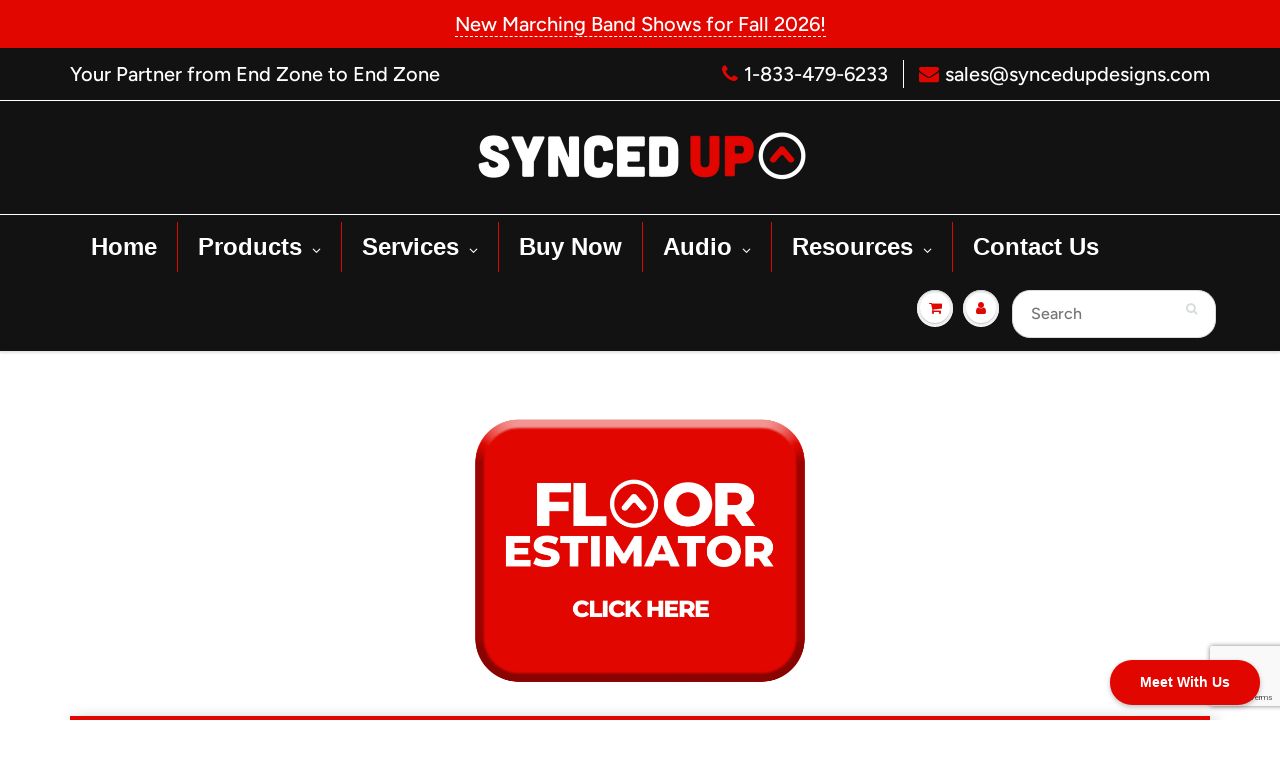

--- FILE ---
content_type: text/html; charset=utf-8
request_url: https://syncedupdesigns.com/products/performance-floor-waters-edge
body_size: 53552
content:
<!doctype html>
<html lang="en" class="noIE">
  <head>
<!-- Google Tag Manager -->
<script>(function(w,d,s,l,i){w[l]=w[l]||[];w[l].push({'gtm.start':
new Date().getTime(),event:'gtm.js'});var f=d.getElementsByTagName(s)[0],
j=d.createElement(s),dl=l!='dataLayer'?'&l='+l:'';j.async=true;j.src=
'https://www.googletagmanager.com/gtm.js?id='+i+dl;f.parentNode.insertBefore(j,f);
})(window,document,'script','dataLayer','GTM-5ZLRH2RN');</script>
<!-- End Google Tag Manager -->
<!-- Load reCAPTCHA v3 -->
<script src="https://www.google.com/recaptcha/api.js?render=6Lcx57kqAAAAAOXjvRSZZHdeLCPMLEG8BrMPq6Bp"></script>

<script>
    document.addEventListener("DOMContentLoaded", function () {
        console.log("DOM Loaded, initiating reCAPTCHA");

        // Delay to ensure reCAPTCHA API loads fully
        setTimeout(function () {
            if (typeof grecaptcha !== 'undefined' && grecaptcha.execute) {
                console.log("reCAPTCHA API available");

                grecaptcha.ready(function () {
                    console.log("reCAPTCHA is ready");

                    grecaptcha.execute('6Lcx57kqAAAAAOXjvRSZZHdeLCPMLEG8BrMPq6Bp', { action: 'homepage' })
                        .then(function (token) {
                            console.log("reCAPTCHA Token: ", token);
                        })
                        .catch(function (error) {
                            console.error("reCAPTCHA Error: ", error);
                        });
                });

            } else {
                console.error("reCAPTCHA API not loaded properly");
            }
        }, 1000); // 1-second delay to ensure script loads
    });
</script>




<head>
  <script src="https://www.google.com/recaptcha/enterprise.js?render=6Lcx57kqAAAAAOXjvRSZZHdeLCPMLEG8BrMPq6Bp"></script>
  <!-- Your code -->


    <!-- Basic page needs ================================================== -->
    <meta charset="utf-8">
    <meta name="viewport" content="width=device-width, initial-scale=1, maximum-scale=1">

    <!-- Title and description ================================================== -->
    <title>
      Performance Floor - WATERS EDGE &ndash; Synced Up Designs
    </title>

    
    <meta name="description" content="PERFORMANCE FLOOR - WATERS EDGE Our Performance Floors are offered in any size requested.  Contact us for a complete estimate. ">
    

    <!-- Helpers ================================================== -->
     <meta property="og:url" content="https://syncedupdesigns.com/products/performance-floor-waters-edge">
 <meta property="og:site_name" content="Synced Up Designs">

  <meta property="og:type" content="product">
  <meta property="og:title" content="Performance Floor - WATERS EDGE">
  
<meta property="og:image" content="http://syncedupdesigns.com/cdn/shop/products/Totem-Floor_1200x1200.png?v=1584720403">
<meta property="og:image:secure_url" content="https://syncedupdesigns.com/cdn/shop/products/Totem-Floor_1200x1200.png?v=1584720403">
  <meta property="og:price:amount" content="0.00">
  <meta property="og:price:currency" content="USD">


	
  		<meta property="og:description" content="PERFORMANCE FLOOR - WATERS EDGE Our Performance Floors are offered in any size requested.  Contact us for a complete estimate. ">
	

 




<meta name="twitter:card" content="summary">

  <meta name="twitter:title" content="Performance Floor - WATERS EDGE">
  <meta name="twitter:description" content="
PERFORMANCE FLOOR - WATERS EDGE
Our Performance Floors are offered in any size requested. 
Contact us for a complete estimate. ">
  <meta name="twitter:image" content="https://syncedupdesigns.com/cdn/shop/products/Totem-Floor_800x.png?v=1584720403">
  <meta name="twitter:image:width" content="240">
  <meta name="twitter:image:height" content="240">

    <link rel="canonical" href="https://syncedupdesigns.com/products/performance-floor-waters-edge">
    <meta name="viewport" content="width=device-width,initial-scale=1">
    <meta name="theme-color" content="#e10600">

    
    <link rel="shortcut icon" href="//syncedupdesigns.com/cdn/shop/t/11/assets/favicon.png?v=83092668074666720201719520355" type="image/png" />
    
    <link href="//syncedupdesigns.com/cdn/shop/t/11/assets/apps.css?v=172623298636636551811757968910" rel="stylesheet" type="text/css" media="all" />
    <link href="//syncedupdesigns.com/cdn/shop/t/11/assets/styles.scss.css?v=38236833009281897161762793721" rel="stylesheet" type="text/css" media="all" />

    <link href="//syncedupdesigns.com/cdn/shop/t/11/assets/flexslider.css?v=111672950793502279841678982937" rel="stylesheet" type="text/css" media="all" />
    <link href="//syncedupdesigns.com/cdn/shop/t/11/assets/flexslider-product.css?v=138315623219584122871680034040" rel="stylesheet" type="text/css" media="all" />

    
    
    <!-- Header hook for plugins ================================================== -->
    <script>window.performance && window.performance.mark && window.performance.mark('shopify.content_for_header.start');</script><meta name="google-site-verification" content="hiO2uj_LVvDol7nAR2NwsMoDFigLdBMf2vSQKUatxMc">
<meta id="shopify-digital-wallet" name="shopify-digital-wallet" content="/33395409031/digital_wallets/dialog">
<meta name="shopify-checkout-api-token" content="719d3b86405c8f521439063c02b01f64">
<meta id="in-context-paypal-metadata" data-shop-id="33395409031" data-venmo-supported="false" data-environment="production" data-locale="en_US" data-paypal-v4="true" data-currency="USD">
<link rel="alternate" type="application/json+oembed" href="https://syncedupdesigns.com/products/performance-floor-waters-edge.oembed">
<script async="async" src="/checkouts/internal/preloads.js?locale=en-US"></script>
<link rel="preconnect" href="https://shop.app" crossorigin="anonymous">
<script async="async" src="https://shop.app/checkouts/internal/preloads.js?locale=en-US&shop_id=33395409031" crossorigin="anonymous"></script>
<script id="apple-pay-shop-capabilities" type="application/json">{"shopId":33395409031,"countryCode":"US","currencyCode":"USD","merchantCapabilities":["supports3DS"],"merchantId":"gid:\/\/shopify\/Shop\/33395409031","merchantName":"Synced Up Designs","requiredBillingContactFields":["postalAddress","email"],"requiredShippingContactFields":["postalAddress","email"],"shippingType":"shipping","supportedNetworks":["visa","masterCard","amex","discover","elo","jcb"],"total":{"type":"pending","label":"Synced Up Designs","amount":"1.00"},"shopifyPaymentsEnabled":true,"supportsSubscriptions":true}</script>
<script id="shopify-features" type="application/json">{"accessToken":"719d3b86405c8f521439063c02b01f64","betas":["rich-media-storefront-analytics"],"domain":"syncedupdesigns.com","predictiveSearch":true,"shopId":33395409031,"locale":"en"}</script>
<script>var Shopify = Shopify || {};
Shopify.shop = "syncedupdesigns.myshopify.com";
Shopify.locale = "en";
Shopify.currency = {"active":"USD","rate":"1.0"};
Shopify.country = "US";
Shopify.theme = {"name":"SUD Primary","id":92433612935,"schema_name":"ShowTime","schema_version":"6.3.1","theme_store_id":687,"role":"main"};
Shopify.theme.handle = "null";
Shopify.theme.style = {"id":null,"handle":null};
Shopify.cdnHost = "syncedupdesigns.com/cdn";
Shopify.routes = Shopify.routes || {};
Shopify.routes.root = "/";</script>
<script type="module">!function(o){(o.Shopify=o.Shopify||{}).modules=!0}(window);</script>
<script>!function(o){function n(){var o=[];function n(){o.push(Array.prototype.slice.apply(arguments))}return n.q=o,n}var t=o.Shopify=o.Shopify||{};t.loadFeatures=n(),t.autoloadFeatures=n()}(window);</script>
<script>
  window.ShopifyPay = window.ShopifyPay || {};
  window.ShopifyPay.apiHost = "shop.app\/pay";
  window.ShopifyPay.redirectState = null;
</script>
<script id="shop-js-analytics" type="application/json">{"pageType":"product"}</script>
<script defer="defer" async type="module" src="//syncedupdesigns.com/cdn/shopifycloud/shop-js/modules/v2/client.init-shop-cart-sync_BT-GjEfc.en.esm.js"></script>
<script defer="defer" async type="module" src="//syncedupdesigns.com/cdn/shopifycloud/shop-js/modules/v2/chunk.common_D58fp_Oc.esm.js"></script>
<script defer="defer" async type="module" src="//syncedupdesigns.com/cdn/shopifycloud/shop-js/modules/v2/chunk.modal_xMitdFEc.esm.js"></script>
<script type="module">
  await import("//syncedupdesigns.com/cdn/shopifycloud/shop-js/modules/v2/client.init-shop-cart-sync_BT-GjEfc.en.esm.js");
await import("//syncedupdesigns.com/cdn/shopifycloud/shop-js/modules/v2/chunk.common_D58fp_Oc.esm.js");
await import("//syncedupdesigns.com/cdn/shopifycloud/shop-js/modules/v2/chunk.modal_xMitdFEc.esm.js");

  window.Shopify.SignInWithShop?.initShopCartSync?.({"fedCMEnabled":true,"windoidEnabled":true});

</script>
<script>
  window.Shopify = window.Shopify || {};
  if (!window.Shopify.featureAssets) window.Shopify.featureAssets = {};
  window.Shopify.featureAssets['shop-js'] = {"shop-cart-sync":["modules/v2/client.shop-cart-sync_DZOKe7Ll.en.esm.js","modules/v2/chunk.common_D58fp_Oc.esm.js","modules/v2/chunk.modal_xMitdFEc.esm.js"],"init-fed-cm":["modules/v2/client.init-fed-cm_B6oLuCjv.en.esm.js","modules/v2/chunk.common_D58fp_Oc.esm.js","modules/v2/chunk.modal_xMitdFEc.esm.js"],"shop-cash-offers":["modules/v2/client.shop-cash-offers_D2sdYoxE.en.esm.js","modules/v2/chunk.common_D58fp_Oc.esm.js","modules/v2/chunk.modal_xMitdFEc.esm.js"],"shop-login-button":["modules/v2/client.shop-login-button_QeVjl5Y3.en.esm.js","modules/v2/chunk.common_D58fp_Oc.esm.js","modules/v2/chunk.modal_xMitdFEc.esm.js"],"pay-button":["modules/v2/client.pay-button_DXTOsIq6.en.esm.js","modules/v2/chunk.common_D58fp_Oc.esm.js","modules/v2/chunk.modal_xMitdFEc.esm.js"],"shop-button":["modules/v2/client.shop-button_DQZHx9pm.en.esm.js","modules/v2/chunk.common_D58fp_Oc.esm.js","modules/v2/chunk.modal_xMitdFEc.esm.js"],"avatar":["modules/v2/client.avatar_BTnouDA3.en.esm.js"],"init-windoid":["modules/v2/client.init-windoid_CR1B-cfM.en.esm.js","modules/v2/chunk.common_D58fp_Oc.esm.js","modules/v2/chunk.modal_xMitdFEc.esm.js"],"init-shop-for-new-customer-accounts":["modules/v2/client.init-shop-for-new-customer-accounts_C_vY_xzh.en.esm.js","modules/v2/client.shop-login-button_QeVjl5Y3.en.esm.js","modules/v2/chunk.common_D58fp_Oc.esm.js","modules/v2/chunk.modal_xMitdFEc.esm.js"],"init-shop-email-lookup-coordinator":["modules/v2/client.init-shop-email-lookup-coordinator_BI7n9ZSv.en.esm.js","modules/v2/chunk.common_D58fp_Oc.esm.js","modules/v2/chunk.modal_xMitdFEc.esm.js"],"init-shop-cart-sync":["modules/v2/client.init-shop-cart-sync_BT-GjEfc.en.esm.js","modules/v2/chunk.common_D58fp_Oc.esm.js","modules/v2/chunk.modal_xMitdFEc.esm.js"],"shop-toast-manager":["modules/v2/client.shop-toast-manager_DiYdP3xc.en.esm.js","modules/v2/chunk.common_D58fp_Oc.esm.js","modules/v2/chunk.modal_xMitdFEc.esm.js"],"init-customer-accounts":["modules/v2/client.init-customer-accounts_D9ZNqS-Q.en.esm.js","modules/v2/client.shop-login-button_QeVjl5Y3.en.esm.js","modules/v2/chunk.common_D58fp_Oc.esm.js","modules/v2/chunk.modal_xMitdFEc.esm.js"],"init-customer-accounts-sign-up":["modules/v2/client.init-customer-accounts-sign-up_iGw4briv.en.esm.js","modules/v2/client.shop-login-button_QeVjl5Y3.en.esm.js","modules/v2/chunk.common_D58fp_Oc.esm.js","modules/v2/chunk.modal_xMitdFEc.esm.js"],"shop-follow-button":["modules/v2/client.shop-follow-button_CqMgW2wH.en.esm.js","modules/v2/chunk.common_D58fp_Oc.esm.js","modules/v2/chunk.modal_xMitdFEc.esm.js"],"checkout-modal":["modules/v2/client.checkout-modal_xHeaAweL.en.esm.js","modules/v2/chunk.common_D58fp_Oc.esm.js","modules/v2/chunk.modal_xMitdFEc.esm.js"],"shop-login":["modules/v2/client.shop-login_D91U-Q7h.en.esm.js","modules/v2/chunk.common_D58fp_Oc.esm.js","modules/v2/chunk.modal_xMitdFEc.esm.js"],"lead-capture":["modules/v2/client.lead-capture_BJmE1dJe.en.esm.js","modules/v2/chunk.common_D58fp_Oc.esm.js","modules/v2/chunk.modal_xMitdFEc.esm.js"],"payment-terms":["modules/v2/client.payment-terms_Ci9AEqFq.en.esm.js","modules/v2/chunk.common_D58fp_Oc.esm.js","modules/v2/chunk.modal_xMitdFEc.esm.js"]};
</script>
<script>(function() {
  var isLoaded = false;
  function asyncLoad() {
    if (isLoaded) return;
    isLoaded = true;
    var urls = ["https:\/\/chimpstatic.com\/mcjs-connected\/js\/users\/8d7204bce04c2fdbfd9bb7271\/2386862e9e330a9c8e5415957.js?shop=syncedupdesigns.myshopify.com","https:\/\/cdn.shopify.com\/s\/files\/1\/0333\/9540\/9031\/t\/11\/assets\/affirmShopify.js?v=1641934281\u0026shop=syncedupdesigns.myshopify.com","https:\/\/edt.uppercommerce.com\/js\/estimate.js?v=1674140492\u0026shop=syncedupdesigns.myshopify.com","https:\/\/l.getsitecontrol.com\/3w0jpo87.js?shop=syncedupdesigns.myshopify.com","https:\/\/static2.rapidsearch.dev\/resultpage.js?shop=syncedupdesigns.myshopify.com","https:\/\/dawtemplatesmaster.com\/_shopify_app_ressources\/osaria_sap\/js_onload\/style_papp.js?v=1.1\u0026shop=syncedupdesigns.myshopify.com","https:\/\/dawtemplatesmaster.com\/_shopify_app_ressources\/osaria_sap\/js_onload\/mediaelement-and-player218-papp_from_rb.js?shop=syncedupdesigns.myshopify.com"];
    for (var i = 0; i < urls.length; i++) {
      var s = document.createElement('script');
      s.type = 'text/javascript';
      s.async = true;
      s.src = urls[i];
      var x = document.getElementsByTagName('script')[0];
      x.parentNode.insertBefore(s, x);
    }
  };
  if(window.attachEvent) {
    window.attachEvent('onload', asyncLoad);
  } else {
    window.addEventListener('load', asyncLoad, false);
  }
})();</script>
<script id="__st">var __st={"a":33395409031,"offset":-21600,"reqid":"adc000a3-a9d5-4c97-b8f4-ba016f283dba-1769266104","pageurl":"syncedupdesigns.com\/products\/performance-floor-waters-edge","u":"99e86c8aafd9","p":"product","rtyp":"product","rid":4768195412103};</script>
<script>window.ShopifyPaypalV4VisibilityTracking = true;</script>
<script id="captcha-bootstrap">!function(){'use strict';const t='contact',e='account',n='new_comment',o=[[t,t],['blogs',n],['comments',n],[t,'customer']],c=[[e,'customer_login'],[e,'guest_login'],[e,'recover_customer_password'],[e,'create_customer']],r=t=>t.map((([t,e])=>`form[action*='/${t}']:not([data-nocaptcha='true']) input[name='form_type'][value='${e}']`)).join(','),a=t=>()=>t?[...document.querySelectorAll(t)].map((t=>t.form)):[];function s(){const t=[...o],e=r(t);return a(e)}const i='password',u='form_key',d=['recaptcha-v3-token','g-recaptcha-response','h-captcha-response',i],f=()=>{try{return window.sessionStorage}catch{return}},m='__shopify_v',_=t=>t.elements[u];function p(t,e,n=!1){try{const o=window.sessionStorage,c=JSON.parse(o.getItem(e)),{data:r}=function(t){const{data:e,action:n}=t;return t[m]||n?{data:e,action:n}:{data:t,action:n}}(c);for(const[e,n]of Object.entries(r))t.elements[e]&&(t.elements[e].value=n);n&&o.removeItem(e)}catch(o){console.error('form repopulation failed',{error:o})}}const l='form_type',E='cptcha';function T(t){t.dataset[E]=!0}const w=window,h=w.document,L='Shopify',v='ce_forms',y='captcha';let A=!1;((t,e)=>{const n=(g='f06e6c50-85a8-45c8-87d0-21a2b65856fe',I='https://cdn.shopify.com/shopifycloud/storefront-forms-hcaptcha/ce_storefront_forms_captcha_hcaptcha.v1.5.2.iife.js',D={infoText:'Protected by hCaptcha',privacyText:'Privacy',termsText:'Terms'},(t,e,n)=>{const o=w[L][v],c=o.bindForm;if(c)return c(t,g,e,D).then(n);var r;o.q.push([[t,g,e,D],n]),r=I,A||(h.body.append(Object.assign(h.createElement('script'),{id:'captcha-provider',async:!0,src:r})),A=!0)});var g,I,D;w[L]=w[L]||{},w[L][v]=w[L][v]||{},w[L][v].q=[],w[L][y]=w[L][y]||{},w[L][y].protect=function(t,e){n(t,void 0,e),T(t)},Object.freeze(w[L][y]),function(t,e,n,w,h,L){const[v,y,A,g]=function(t,e,n){const i=e?o:[],u=t?c:[],d=[...i,...u],f=r(d),m=r(i),_=r(d.filter((([t,e])=>n.includes(e))));return[a(f),a(m),a(_),s()]}(w,h,L),I=t=>{const e=t.target;return e instanceof HTMLFormElement?e:e&&e.form},D=t=>v().includes(t);t.addEventListener('submit',(t=>{const e=I(t);if(!e)return;const n=D(e)&&!e.dataset.hcaptchaBound&&!e.dataset.recaptchaBound,o=_(e),c=g().includes(e)&&(!o||!o.value);(n||c)&&t.preventDefault(),c&&!n&&(function(t){try{if(!f())return;!function(t){const e=f();if(!e)return;const n=_(t);if(!n)return;const o=n.value;o&&e.removeItem(o)}(t);const e=Array.from(Array(32),(()=>Math.random().toString(36)[2])).join('');!function(t,e){_(t)||t.append(Object.assign(document.createElement('input'),{type:'hidden',name:u})),t.elements[u].value=e}(t,e),function(t,e){const n=f();if(!n)return;const o=[...t.querySelectorAll(`input[type='${i}']`)].map((({name:t})=>t)),c=[...d,...o],r={};for(const[a,s]of new FormData(t).entries())c.includes(a)||(r[a]=s);n.setItem(e,JSON.stringify({[m]:1,action:t.action,data:r}))}(t,e)}catch(e){console.error('failed to persist form',e)}}(e),e.submit())}));const S=(t,e)=>{t&&!t.dataset[E]&&(n(t,e.some((e=>e===t))),T(t))};for(const o of['focusin','change'])t.addEventListener(o,(t=>{const e=I(t);D(e)&&S(e,y())}));const B=e.get('form_key'),M=e.get(l),P=B&&M;t.addEventListener('DOMContentLoaded',(()=>{const t=y();if(P)for(const e of t)e.elements[l].value===M&&p(e,B);[...new Set([...A(),...v().filter((t=>'true'===t.dataset.shopifyCaptcha))])].forEach((e=>S(e,t)))}))}(h,new URLSearchParams(w.location.search),n,t,e,['guest_login'])})(!0,!0)}();</script>
<script integrity="sha256-4kQ18oKyAcykRKYeNunJcIwy7WH5gtpwJnB7kiuLZ1E=" data-source-attribution="shopify.loadfeatures" defer="defer" src="//syncedupdesigns.com/cdn/shopifycloud/storefront/assets/storefront/load_feature-a0a9edcb.js" crossorigin="anonymous"></script>
<script crossorigin="anonymous" defer="defer" src="//syncedupdesigns.com/cdn/shopifycloud/storefront/assets/shopify_pay/storefront-65b4c6d7.js?v=20250812"></script>
<script data-source-attribution="shopify.dynamic_checkout.dynamic.init">var Shopify=Shopify||{};Shopify.PaymentButton=Shopify.PaymentButton||{isStorefrontPortableWallets:!0,init:function(){window.Shopify.PaymentButton.init=function(){};var t=document.createElement("script");t.src="https://syncedupdesigns.com/cdn/shopifycloud/portable-wallets/latest/portable-wallets.en.js",t.type="module",document.head.appendChild(t)}};
</script>
<script data-source-attribution="shopify.dynamic_checkout.buyer_consent">
  function portableWalletsHideBuyerConsent(e){var t=document.getElementById("shopify-buyer-consent"),n=document.getElementById("shopify-subscription-policy-button");t&&n&&(t.classList.add("hidden"),t.setAttribute("aria-hidden","true"),n.removeEventListener("click",e))}function portableWalletsShowBuyerConsent(e){var t=document.getElementById("shopify-buyer-consent"),n=document.getElementById("shopify-subscription-policy-button");t&&n&&(t.classList.remove("hidden"),t.removeAttribute("aria-hidden"),n.addEventListener("click",e))}window.Shopify?.PaymentButton&&(window.Shopify.PaymentButton.hideBuyerConsent=portableWalletsHideBuyerConsent,window.Shopify.PaymentButton.showBuyerConsent=portableWalletsShowBuyerConsent);
</script>
<script data-source-attribution="shopify.dynamic_checkout.cart.bootstrap">document.addEventListener("DOMContentLoaded",(function(){function t(){return document.querySelector("shopify-accelerated-checkout-cart, shopify-accelerated-checkout")}if(t())Shopify.PaymentButton.init();else{new MutationObserver((function(e,n){t()&&(Shopify.PaymentButton.init(),n.disconnect())})).observe(document.body,{childList:!0,subtree:!0})}}));
</script>
<link id="shopify-accelerated-checkout-styles" rel="stylesheet" media="screen" href="https://syncedupdesigns.com/cdn/shopifycloud/portable-wallets/latest/accelerated-checkout-backwards-compat.css" crossorigin="anonymous">
<style id="shopify-accelerated-checkout-cart">
        #shopify-buyer-consent {
  margin-top: 1em;
  display: inline-block;
  width: 100%;
}

#shopify-buyer-consent.hidden {
  display: none;
}

#shopify-subscription-policy-button {
  background: none;
  border: none;
  padding: 0;
  text-decoration: underline;
  font-size: inherit;
  cursor: pointer;
}

#shopify-subscription-policy-button::before {
  box-shadow: none;
}

      </style>

<script>window.performance && window.performance.mark && window.performance.mark('shopify.content_for_header.end');</script>
<script type="text/javascript">window.moneyFormat = "${{amount}}";
  window.shopCurrency = "USD";
  window.assetsUrl = '//syncedupdesigns.com/cdn/shop/t/11/assets/';
</script>
<script>
  window.globoRelatedProductsConfig = {
    apiUrl: "https://related-products.globosoftware.net/api",
    alternateApiUrl: "https://related-products.globosoftware.net",
    shop: "syncedupdesigns.myshopify.com",
    shopNumber: 17173,
    domain: "syncedupdesigns.com",
    customer:null,
    urls: {
      search: "\/search",
      collection: "\/collections",
    },
    page: 'product',
    translation: {"add_to_cart":"Add to cart","added_to_cart":"Added to cart","add_selected_to_cart":"Add selected to cart","added_selected_to_cart":"Added selected to cart","sale":"Sale","total_price":"Total price:","this_item":"This item:","sold_out":"Sold out"},
    settings: {"redirect":true,"new_tab":false,"image_ratio":"350:350","carousel_autoplay":false,"carousel_items":6,"discount":{"enable":false,"condition":"any","type":"fixed_amount","value":2}},
    manualRecommendations: {},
    boughtTogetherIds: {},
    trendingProducts: {"error":"json not allowed for this object"},
    productBoughtTogether: {"type":"product_bought_together","enable":true,"title":{"text":"Coordinated Options","color":"#212121","fontSize":"25","align":"left"},"limit":20,"maxWidth":1170,"conditions":[{"id":"bought_together","name":"Bought together","status":0},{"id":"manual","name":"Manual","status":1},{"id":"vendor","name":"Same current product vendor","status":0,"type":"same"},{"id":"type","name":"Same current product type","position":3,"status":0,"type":"same"},{"id":"collection","name":"Same current product collection","status":0,"type":"same"},{"id":"tags","name":"Same current product tags","status":0,"type":"same"},{"id":"global","name":"Products Tagged By \"Recommendation\"","status":0}],"template":{"id":"1","elements":["saleLabel","variantSelector"],"productTitle":{"fontSize":"15","color":"#212121"},"productPrice":{"fontSize":"14","color":"#212121"},"productOldPrice":{"fontSize":16,"color":"#919191"},"button":{"fontSize":"14","color":"#ffffff","backgroundColor":"#212121"},"saleLabel":{"color":"#fff","backgroundColor":"#c00000"},"this_item":true,"selected":true},"random":false,"subtitle":{"text":null,"color":"#000000","fontSize":18},"selected":true,"discount":true},
    productRelated: {"type":"product_related","enable":true,"title":{"text":"Related products","color":"#212121","fontSize":"25","align":"center"},"limit":10,"maxWidth":1170,"conditions":[{"id":"manual","name":"Manual","status":1},{"id":"bought_together","name":"Bought together","status":0},{"id":"vendor","name":"Same current product vendor","status":0,"type":"same"},{"id":"type","name":"Same current product type","position":3,"status":0,"type":"same"},{"id":"collection","name":"Same current product collection","status":0,"type":"same"},{"id":"tags","name":"Same current product tags","status":1,"type":"same"},{"id":"global","name":"Products Tagged By \"Recommendation\"","status":0}],"template":{"id":"1","elements":["addToCartBtn","variantSelector","saleLabel"],"productTitle":{"fontSize":"15","color":"#212121"},"productPrice":{"fontSize":"14","color":"#212121"},"productOldPrice":{"fontSize":16,"color":"#919191"},"button":{"fontSize":"14","color":"#ffffff","backgroundColor":"#212121"},"saleLabel":{"color":"#fff","backgroundColor":"#c00000"}},"random":false,"subtitle":{"text":null,"color":"#000000","fontSize":18},"selected":true,"discount":true},
    cart: {"type":"cart","enable":true,"title":{"text":"Related products","color":"#212121","fontSize":"20","align":"left"},"limit":10,"maxWidth":1170,"conditions":[{"id":"manual","name":"Manual","status":1},{"id":"bought_together","name":"Bought together","status":1},{"id":"tags","name":"Same current product tags","status":1,"type":"same"},{"id":"global","name":"Products Tagged By \"Recommendation\"","status":1}],"template":{"id":"3","elements":["price","addToCartBtn","variantSelector","saleLabel"],"productTitle":{"fontSize":"14","color":"#212121"},"productPrice":{"fontSize":"14","color":"#212121"},"productOldPrice":{"fontSize":16,"color":"#919191"},"button":{"fontSize":"15","color":"#ffffff","backgroundColor":"#212121"},"saleLabel":{"color":"#fff","backgroundColor":"#c00000"}},"random":false,"selected":true,"discount":true,"subtitle":{"text":"","color":"#000000","fontSize":18}},
    basis_collection_handle: 'all',
    widgets: [],
    offers: [],
    view_name: 'globo.alsobought',
    cart_properties_name: '_bundle',
    upsell_properties_name: '_upsell_bundle',
    discounted_ids: [],
    discount_min_amount: 0,
    offerdiscounted_ids: [],
    offerdiscount_min_amount: 0,data: {
      ids: ["4768195412103"],
      vendors: ["SyncedUpDesigns"],
      types: ["Performance Floors"],
      tags: ["floors","Product Type_Performance Floor","Products"],
      collections: []
    },product: {
        id: "4768195412103",
        title: "Performance Floor - WATERS EDGE",
        handle: "performance-floor-waters-edge",
        price: 0,
        compare_at_price: null,
        images: ["//syncedupdesigns.com/cdn/shop/products/Totem-Floor.png?v=1584720403"],
        variants: [{"id":33335829004423,"title":"Default Title","option1":"Default Title","option2":null,"option3":null,"sku":"","requires_shipping":true,"taxable":true,"featured_image":null,"available":true,"name":"Performance Floor - WATERS EDGE","public_title":null,"options":["Default Title"],"price":0,"weight":0,"compare_at_price":null,"inventory_management":null,"barcode":"","requires_selling_plan":false,"selling_plan_allocations":[]}],
        available: true,
        vendor: "SyncedUpDesigns",
        product_type: "Performance Floors",
        tags: ["floors","Product Type_Performance Floor","Products"]
      },upselldatas:{},
    cartitems:[],
    no_image_url: "https://cdn.shopify.com/s/images/admin/no-image-large.gif"
  };
</script>
<script>globoRelatedProductsConfig.data.collections = globoRelatedProductsConfig.data.collections.concat(["floors","products","globo_basis_collection"]);globoRelatedProductsConfig.boughtTogetherIds[4768195412103] =false;
  
    globoRelatedProductsConfig.upselldatas[4768195412103] = {
      title: "Performance Floor - WATERS EDGE",
      collections :["floors","products","globo_basis_collection"],
      tags:["floors","Product Type_Performance Floor","Products"],
      product_type:"Performance Floors"};
</script><script defer src="//syncedupdesigns.com/cdn/shop/t/11/assets/globo.alsobought.data.js?v=155951740800372021081701708662" type="text/javascript"></script>

<script defer src="//syncedupdesigns.com/cdn/shop/t/11/assets/globo.alsobought.js?v=145962245595621300761637444119" type="text/javascript"></script>
<link rel="preload stylesheet" href="//syncedupdesigns.com/cdn/shop/t/11/assets/globo.alsobought.css?v=151392278894873898961635261710" as="style">


    <!--[if lt IE 9]>
    <script src="//html5shiv.googlecode.com/svn/trunk/html5.js" type="text/javascript"></script>
    <![endif]-->

    

    <script src="//syncedupdesigns.com/cdn/shop/t/11/assets/jquery.js?v=105778841822381192391584563416" type="text/javascript"></script>
    
    <script src="//syncedupdesigns.com/cdn/shop/t/11/assets/lazysizes.js?v=68441465964607740661584563417" async="async"></script>
    
    
    <!-- Theme Global App JS ================================================== -->
    <script>
      var app = app || {
        data:{
          template:"product.pf-83abfc91",
          money_format: "${{amount}}"
        }
      }
  
    </script>
    <noscript>
  <style>
    .article_img_block > figure > img:nth-child(2), 
    .catalog_c .collection-box > img:nth-child(2),
    .gallery_container  .box > figure > img:nth-child(2),
    .image_with_text_container .box > figure > img:nth-child(2),
    .collection-list-row .box_1 > a > img:nth-child(2),
    .featured-products .product-image > a > img:nth-child(2){
      display: none !important
    }
  </style>
</noscript>

  
 

<script>window.__pagefly_analytics_settings__={"version":2,"visits":1234,"dashboardVisits":"195","defaultTrialDay":14,"storefrontPassword":"happeningZ13","acceptGDPR":true,"migratedSections":true,"pageflyThemeId":93225648263,"first-product-page":"1","planMigrated":true,"klaviyoListKey":"MFNKPU","create_first_regular_page":"1","publish_first_regular_page":"1","install_app":"1","create_first_collection_page":"1","publish_first_collection_page":"1","create_first_product_page":"1","publish_first_product_page":"1","first_visit_pricing_plan":"1","create_first_home_page":"1","publish_first_home_page":"1","acceptGATracking":true,"acceptCrisp":true,"acceptCookies":true,"feedbackTriggered":[{"triggeredAt":"2022-03-30T14:04:00.496Z","type":"OLD_USER"}],"acceptTracking":true};</script>
 <script src="//syncedupdesigns.com/cdn/shop/t/11/assets/flagBs.js?v=119002448183918949901646666728" async="async"></script>
<script>
    let es_lan_s = 'es_default_en';
  	let es_lan_j = {"es_default":{"is_enabled":"0","content_html":"\u003cp\u003e✅  *If put into production today, Estimated Ship Date \u003cstrong\u003e{delivery_date_min} - {delivery_date_max}\u003c\/strong\u003e\n\u003cstrong\u003e*From Art Design Approval, PO or 50% Deposit, and Sizes Received.\u003c\/strong\u003e\u003c\/p\u003e","position":"0,0,0,0","date_filer":"1671861600000,1671948000000,1672466400000,1672552800000,1672639200000,1671775200000,1672034400000,1672380000000","date_lang":"en","determine_template_id":2,"deliveryTime":"42,56","weekday":"1,1,1,1,1,1,1","cart_l":"Estimated between","cart_date_t":0,"collection_l":"Arrives","mode":1,"i_s_cart":true,"i_s_collection":false,"i_s_p_c":false,"is_show_country":true,"is_country_info_status":1,"is_country_info":"Currently we do not ship to {country}, click to check our delivery zones","t_align":"left;","ts":{"it_h":0,"it_m":0,"it_f":0,"it_z":"-6"},"calendar":[],"timeformats":[],"o_f_s_content":"","country":{"us":"10,20"}}};
    let es_lan = es_lan_j[es_lan_s];

    let es_sd = {"is_enabled":"0","content_html":"\u003cp\u003e✅  *If put into production today, Estimated Ship Date \u003cstrong\u003e{delivery_date_min} - {delivery_date_max}\u003c\/strong\u003e\n\u003cstrong\u003e*From Art Design Approval, PO or 50% Deposit, and Sizes Received.\u003c\/strong\u003e\u003c\/p\u003e","position":"0,0,0,0","date_filer":"1671861600000,1671948000000,1672466400000,1672552800000,1672639200000,1671775200000,1672034400000,1672380000000","date_lang":"en","determine_template_id":2,"deliveryTime":"42,56","weekday":"1,1,1,1,1,1,1","cart_l":"Estimated between","cart_date_t":0,"collection_l":"Arrives","mode":1,"i_s_cart":true,"i_s_collection":false,"i_s_p_c":false,"is_show_country":true,"is_country_info_status":1,"is_country_info":"Currently we do not ship to {country}, click to check our delivery zones","t_align":"left;","ts":{"it_h":0,"it_m":0,"it_f":0,"it_z":"-6"},"calendar":[],"timeformats":[],"o_f_s_content":"","country":{"us":"10,20"}};
    let es_pd = null;
</script> <!-- GSSTART CFP code start. Do not change -->
<script type="text/javascript"> gsProductId = "4768195412103"; gsCustomerId = ""; gsShopName = "syncedupdesigns.myshopify.com";   gsProductName = "Performance Floor - WATERS EDGE";
  gsProductHandle = "performance-floor-waters-edge"; gsProductPrice = "0";  gsProductImage = "//syncedupdesigns.com/cdn/shop/products/Totem-Floor_small.png?v=1584720403"; </script><script   type="text/javascript" charset="utf-8" src="https://gravity-software.com/js/shopify/cfp_refactored16237.js?v=gs9530e1ceae2e06cbf18d946bdff993de"></script> <link rel="stylesheet" href="https://gravity-software.com/js/shopify/jqueryui/jquery-uinew.min16237.css?v=gs9530e1ceae2e06cbf18d946bdff993de"/> 
<!-- CFP code end. Do not change GSEND -->





























































































<!-- PageFly Header Render begins -->
  
  <!-- Global site tag (gtag.js) - Google Analytics -->
  <script async src="https://www.googletagmanager.com/gtag/js?id=G-69E3ZRTJ46"></script>
  <script>
    window.dataLayer = window.dataLayer || [];
    function gtag(){dataLayer.push(arguments);}
    gtag('js', new Date());
    gtag('config', 'G-69E3ZRTJ46', { groups: 'pagefly' });
    window.pfPageInfo = Object.assign(window.pfPageInfo || {});

    document.addEventListener("PageFlyHelperContentLoaded", () => {
      
    let pageId = window.__pagefly_setting__?.pageId;
    let pageTitle = window.__pagefly_setting__?.pageTitle;
    let pageType = window.__pagefly_setting__?.pageType;

    if(window.__pagefly_page_setting__) {
      pageId = window.__pagefly_page_setting__.pageId;
      pageTitle = window.__pagefly_page_setting__.pageTitle;
      pageType = window.__pagefly_page_setting__.pageType;
    }
  

      window.pfPageInfo = Object.assign(window.pfPageInfo || {}, {
        pf_page_id: pageId,
        pf_page_name: pageTitle,
        pf_page_type: pageType,
        pf_page_subject_id: '',
        
          
    
    
    
    
  
          pf_product_name: 'Performance Floor - WATERS EDGE',
          pf_product_id: '4768195412103',
          pf_product_page_image: '//syncedupdesigns.com/cdn/shop/products/Totem-Floor_small.png?v=1584720403',
        
        
      });
      setTimeout(function() {
        gtag('event', 'pf_view_page', Object.assign({
          pf_view_page: 1,
          send_to: 'pagefly',
          pf_event: 'view_page'
        }, window.pfPageInfo))
      }, 500);

      
        setTimeout(() => {
          gtag('event', 'pf_view_product', Object.assign(
            {
              send_to: 'pagefly',
              pf_view_product: 1,
              pf_event: 'view_product',
            },
              window.pfPageInfo)
            )
        }, 500)
      

    window.__pagefly_analytics_settings__={
      acceptNewTracking: true,
      enableTrackingRevenue: false,
      sessionTimeout: 30,
      timezoneOffset: 0
    };
    if(typeof analyticsSrc === 'undefined'){
      let analyticsSrc = "https://cdn.pagefly.io/pagefly/core/analytics.js";
      const scriptPFAnalytic = document.createElement('script');
      scriptPFAnalytic.src = analyticsSrc;
      scriptPFAnalytic.async = true;
      scriptPFAnalytic.defer = false;
      scriptPFAnalytic.onload = () => {
        console.log("load analytics new version successfully")
      };
      scriptPFAnalytic.onerror = () => {
        console.log("load analytics new version unsuccessfully")
      };
      document.body.appendChild(scriptPFAnalytic);
    }
  }, { once: true });
  </script>
  
  <script>
    window.addEventListener('load', () => {
      // fallback for gtag when not initialized
      if(typeof window.gtag !== 'function') {
        window.gtag = (str1, str2, obj) => {
        }
      }
    }) 
  </script>
  <!-- PageFly begins loading Google fonts --><link rel="preconnect" href="https://fonts.googleapis.com"><link rel="preconnect" href="https://fonts.gstatic.com" crossorigin><link rel="preload" as="style" fetchpriority="low" href="https://fonts.googleapis.com/css2?family=Playfair+Display:wght@400&family=Lato:wght@400&family=Source+Sans+Pro:wght@400&display=block"><link rel="stylesheet" href="https://fonts.googleapis.com/css2?family=Playfair+Display:wght@400&family=Lato:wght@400&family=Source+Sans+Pro:wght@400&display=block" media="(min-width: 640px)"><link rel="stylesheet" href="https://fonts.googleapis.com/css2?family=Playfair+Display:wght@400&family=Lato:wght@400&family=Source+Sans+Pro:wght@400&display=block" media="print" onload="this.onload=null;this.media='all'"><!-- PageFly ends loading Google fonts -->

<style>.__pf .pf-c-ct,.__pf .pf-c-lt,.__pf .pf-c-rt{align-content:flex-start}.__pf .oh,.pf-sr-only{overflow:hidden}.__pf img,.__pf video{max-width:100%;border:0;vertical-align:middle}.__pf [tabIndex],.__pf button,.__pf input,.__pf select,.__pf textarea{touch-action:manipulation}.__pf:not([data-pf-editor-version=gen-2]) :focus-visible{outline:0!important;box-shadow:none!important}.__pf:not([data-pf-editor-version=gen-2]) :not(input):not(select):not(textarea):not([data-active=true]):focus-visible{border:none!important}.__pf *,.__pf :after,.__pf :before{box-sizing:border-box}.__pf [disabled],.__pf [readonly]{cursor:default}.__pf [data-href],.__pf button:not([data-pf-id]):hover{cursor:pointer}.__pf [disabled]:not([disabled=false]),.pf-dialog svg{pointer-events:none}.__pf [hidden]{display:none!important}.__pf [data-link=inherit]{color:inherit;text-decoration:none}.__pf [data-pf-placeholder]{outline:0;height:auto;display:none;pointer-events:none!important}.__pf .pf-ifr,.__pf [style*="--ratio"] img{height:100%;left:0;top:0;width:100%;position:absolute}.__pf .pf-r,.__pf .pf-r-eh>.pf-c{display:flex}.__pf [style*="--cw"]{padding:0 15px;width:100%;margin:auto;max-width:var(--cw)}.__pf .pf-ifr{border:0}.__pf .pf-bg-lazy{background-image:none!important}.__pf .pf-r{flex-wrap:wrap}.__pf .pf-r-dg{display:grid}.__pf [style*="--c-xs"]{max-width:calc(100%/12*var(--c-xs));flex-basis:calc(100%/12*var(--c-xs))}.__pf [style*="--s-xs"]{margin:0 calc(-1 * var(--s-xs))}.__pf [style*="--s-xs"]>.pf-c{padding:var(--s-xs)}.__pf .pf-r-ew>.pf-c{flex-grow:1;flex-basis:0}.__pf [style*="--ew-xs"]>.pf-c{flex-basis:calc(100% / var(--ew-xs));max-width:calc(100% / var(--ew-xs))}.__pf [style*="--ratio"]{position:relative;padding-bottom:var(--ratio)}.main-content{padding:0}.footer-section,.site-footer,.site-footer-wrapper,main .accent-background+.shopify-section{margin:0}@media (max-width:767.4999px){.__pf .pf-hide{display:none!important}}@media (max-width:1024.4999px) and (min-width:767.5px){.__pf .pf-sm-hide{display:none!important}}@media (max-width:1199.4999px) and (min-width:1024.5px){.__pf .pf-md-hide{display:none!important}}@media (min-width:767.5px){.__pf [style*="--s-sm"]{margin:0 calc(-1 * var(--s-sm))}.__pf [style*="--c-sm"]{max-width:calc(100%/12*var(--c-sm));flex-basis:calc(100%/12*var(--c-sm))}.__pf [style*="--s-sm"]>.pf-c{padding:var(--s-sm)}.__pf [style*="--ew-sm"]>.pf-c{flex-basis:calc(100% / var(--ew-sm));max-width:calc(100% / var(--ew-sm))}}@media (min-width:1024.5px){.__pf [style*="--s-md"]{margin:0 calc(-1 * var(--s-md))}.__pf [style*="--c-md"]{max-width:calc(100%/12*var(--c-md));flex-basis:calc(100%/12*var(--c-md))}.__pf [style*="--s-md"]>.pf-c{padding:var(--s-md)}.__pf [style*="--ew-md"]>.pf-c{flex-basis:calc(100% / var(--ew-md));max-width:calc(100% / var(--ew-md))}}@media (min-width:1199.5px){.__pf [style*="--s-lg"]{margin:0 calc(-1 * var(--s-lg))}.__pf [style*="--c-lg"]{max-width:calc(100%/12*var(--c-lg));flex-basis:calc(100%/12*var(--c-lg))}.__pf [style*="--s-lg"]>.pf-c{padding:var(--s-lg)}.__pf [style*="--ew-lg"]>.pf-c{flex-basis:calc(100% / var(--ew-lg));max-width:calc(100% / var(--ew-lg))}.__pf .pf-lg-hide{display:none!important}}.__pf .pf-r-eh>.pf-c>div{width:100%}.__pf .pf-c-lt{justify-content:flex-start;align-items:flex-start}.__pf .pf-c-ct{justify-content:center;align-items:flex-start}.__pf .pf-c-rt{justify-content:flex-end;align-items:flex-start}.__pf .pf-c-lm{justify-content:flex-start;align-items:center;align-content:center}.__pf .pf-c-cm{justify-content:center;align-items:center;align-content:center}.__pf .pf-c-rm{justify-content:flex-end;align-items:center;align-content:center}.__pf .pf-c-cb,.__pf .pf-c-lb,.__pf .pf-c-rb{align-content:flex-end}.__pf .pf-c-lb{justify-content:flex-start;align-items:flex-end}.__pf .pf-c-cb{justify-content:center;align-items:flex-end}.__pf .pf-c-rb{justify-content:flex-end;align-items:flex-end}.pf-no-border:not(:focus-visible){border:none;outline:0}.pf-sr-only{position:absolute;width:1px;height:1px;padding:0;clip:rect(0,0,0,0);white-space:nowrap;clip-path:inset(50%);border:0}.pf-close-dialog-btn,.pf-dialog{background:0 0;border:none;padding:0}.pf-visibility-hidden{visibility:hidden}.pf-dialog{top:50%;left:50%;transform:translate(-50%,-50%);max-height:min(calc(9/16*100vw),calc(100% - 6px - 2em));-webkit-overflow-scrolling:touch;overflow:hidden;margin:0}.pf-dialog::backdrop{background:rgba(0,0,0,.9);opacity:1}.pf-close-dialog-btn{position:absolute;top:0;right:0;height:16px;margin-bottom:8px;cursor:pointer}.pf-close-dialog-btn:not(:focus-visible){box-shadow:none}.pf-dialog-content{display:block;margin:24px auto auto;width:100%;height:calc(100% - 24px)}.pf-dialog-content>*{width:100%;height:100%;border:0}</style>
<style>@media all{.__pf .pf-gs-button-1,.__pf .pf-gs-button-2,.__pf .pf-gs-button-3{padding:12px 20px;font-size:16px;line-height:16px;letter-spacing:0;margin:0}.__pf{--pf-primary-color:rgb(250, 84, 28);--pf-secondary-color:rgb(121, 103, 192);--pf-foreground-color:rgb(28, 29, 31);--pf-background-color:rgb(244, 245, 250);--pf-primary-font:"Playfair Display";--pf-secondary-font:"Lato";--pf-tertiary-font:"Source Sans Pro"}.__pf .pf-gs-button-1{background-color:#919da9;color:#fff}.__pf .pf-gs-button-2{color:#919da9;border:1px solid #919da9}.__pf .pf-gs-button-3{background-color:#919da9;color:#fff;border-radius:40px}.__pf .pf-gs-button-4{color:#919da9;border-radius:40px;border:1px solid #919da9;padding:12px 20px;margin:0;font-size:16px;line-height:16px;letter-spacing:0}.__pf .pf-gs-button-5,.__pf .pf-gs-button-6{color:#919da9;border-style:solid;border-color:#919da9;padding:12px 20px;font-size:16px;line-height:16px;letter-spacing:0}.__pf .pf-gs-button-5{border-width:0 0 3px;margin:0}.__pf .pf-gs-button-6{border-width:0 3px 3px 0;margin:0}.__pf .pf-gs-icon-1,.__pf .pf-gs-icon-2{background-color:#919da9;color:#fff;padding:8px;margin:0;border-style:none}.__pf .pf-gs-icon-1{border-radius:0}.__pf .pf-gs-icon-2{border-radius:50%}.__pf .pf-gs-icon-3,.__pf .pf-gs-icon-4{background-color:#fff;color:#919da9;padding:8px;margin:0;border:1px solid #919da9}.__pf .pf-gs-icon-4{border-radius:50%}.__pf .pf-gs-icon-5,.__pf .pf-gs-icon-6{background-color:#f5f5f5;color:#919da9;padding:8px;margin:0;border:1px solid #919da9}.__pf .pf-gs-icon-6{border-radius:50%}.__pf .pf-gs-image-1{width:100%}.__pf .pf-gs-image-2{border:3px solid #919da9;width:100%}.__pf .pf-gs-image-3{border:3px solid #919da9;padding:10px;width:100%}.__pf .pf-gs-image-4,.__pf .pf-gs-image-5{border-radius:50%;width:100%}.__pf .pf-gs-image-5{border:3px solid #919da9}.__pf .pf-gs-image-6{border-radius:50%;border:3px solid #919da9;padding:10px;width:100%}.__pf .pf-gs-heading-1,.__pf .pf-gs-heading-2,.__pf .pf-gs-heading-3,.__pf .pf-gs-heading-4,.__pf .pf-gs-heading-5{color:#000;padding:0;margin:18px 0}.__pf .pf-gs-heading-1{font-size:32px}.__pf .pf-gs-heading-2{font-size:24px}.__pf .pf-gs-heading-3{font-size:20px}.__pf .pf-gs-heading-4{font-size:18px}.__pf .pf-gs-heading-5{font-size:16px}.__pf .pf-gs-heading-6{margin:18px 0;font-size:14px;color:#000;padding:0}.__pf .pf-gs-paragraph-1,.__pf .pf-gs-paragraph-2,.__pf .pf-gs-paragraph-3,.__pf .pf-gs-paragraph-4{color:#000;padding:0;margin:16px 0;font-size:16px}.__pf .pf-gs-paragraph-1{text-align:left}.__pf .pf-gs-paragraph-2{text-align:right}.__pf .pf-gs-paragraph-3{text-align:center}.__pf .pf-gs-divider-1{color:#919da9;padding:16px 0;margin:0}.__pf .pf-gs-divider-2{color:#444749;padding:16px 0;margin:0}.__pf .pf-gs-divider-3{color:#b9bfca;padding:16px 0;margin:0}}</style>
<style>.pf-color-scheme-1,.pf-color-scheme-2{--pf-scheme-shadow-color:rgb(0, 0, 0, 0.25)}.pf-color-scheme-1{--pf-scheme-bg-color: ;--pf-scheme-text-color: ;--pf-scheme-btn-bg-color: ;--pf-scheme-btn-text-color: ;--pf-scheme-border-color: ;background-color:var(--pf-scheme-bg-color);background-image:var(--pf-scheme-bg-gradient-color);border-color:var(--pf-scheme-border-color);color:var(--pf-scheme-text-color)}.pf-color-scheme-2,.pf-color-scheme-3{--pf-scheme-btn-text-color:rgb(255, 255, 255);background-color:var(--pf-scheme-bg-color);background-image:var(--pf-scheme-bg-gradient-color);border-color:var(--pf-scheme-border-color);color:var(--pf-scheme-text-color)}.pf-color-scheme-2{--pf-scheme-bg-color:rgba(255, 255, 255, 0);--pf-scheme-text-color:rgb(0, 0, 0);--pf-scheme-btn-bg-color:rgb(145, 157, 169);--pf-scheme-border-color:rgba(0, 0, 0)}.pf-color-scheme-3,.pf-color-scheme-4{--pf-scheme-text-color:rgb(18, 18, 18);--pf-scheme-btn-bg-color:rgb(18, 18, 18);--pf-scheme-border-color:rgb(18, 18, 18)}.pf-color-scheme-3{--pf-scheme-bg-color:rgb(255, 255, 255);--pf-scheme-shadow-color:rgb(18, 18, 18)}.pf-color-scheme-4{--pf-scheme-bg-color:rgb(243, 243, 243);--pf-scheme-btn-text-color:rgb(243, 243, 243);--pf-scheme-shadow-color:rgb(18, 18, 18);background-color:var(--pf-scheme-bg-color);background-image:var(--pf-scheme-bg-gradient-color);border-color:var(--pf-scheme-border-color);color:var(--pf-scheme-text-color)}.pf-color-scheme-5,.pf-color-scheme-6,.pf-color-scheme-7{--pf-scheme-text-color:rgb(255, 255, 255);--pf-scheme-btn-bg-color:rgb(255, 255, 255);--pf-scheme-border-color:rgb(255, 255, 255);--pf-scheme-shadow-color:rgb(18, 18, 18);background-color:var(--pf-scheme-bg-color);background-image:var(--pf-scheme-bg-gradient-color);border-color:var(--pf-scheme-border-color);color:var(--pf-scheme-text-color)}.pf-color-scheme-5{--pf-scheme-bg-color:rgb(36, 40, 51);--pf-scheme-btn-text-color:rgb(0, 0, 0)}.pf-color-scheme-6{--pf-scheme-bg-color:rgb(18, 18, 18);--pf-scheme-btn-text-color:rgb(18, 18, 18)}.pf-color-scheme-7{--pf-scheme-bg-color:rgb(51, 79, 180);--pf-scheme-btn-text-color:rgb(51, 79, 180)}[data-pf-type^=Button]{background-color:var(--pf-scheme-btn-bg-color);background-image:var(--pf-scheme-btn-bg-gradient-color);color:var(--pf-scheme-btn-text-color)}@media all{.__pf .pf-button-2,.__pf .pf-button-3,.__pf .pf-button-4{padding:12px 20px;margin:0;font-size:16px;line-height:16px;letter-spacing:0}.__pf .pf-button-2{background-color:#919da9;color:#fff}.__pf .pf-button-3{color:#919da9;border:1px solid #919da9}.__pf .pf-button-4{background-color:#919da9;color:#fff;border-radius:40px}.__pf .pf-button-5{color:#919da9;border-radius:40px;border:1px solid #919da9;padding:12px 20px;margin:0;font-size:16px;line-height:16px;letter-spacing:0}.__pf .pf-button-6,.__pf .pf-button-7{color:#919da9;border-style:solid;border-color:#919da9;margin:0;font-size:16px;line-height:16px;letter-spacing:0;padding:12px 20px}.__pf .pf-button-6{border-width:0 0 3px}.__pf .pf-button-7{border-width:0 3px 3px 0}.__pf .pf-button-8{background-color:#919da9;color:#fff;padding:12px 20px}.__pf .pf-icon-1,.__pf .pf-text-1,.__pf .pf-text-6,.__pf .pf-text-7,.pf-icon2-1,.pf-icon2-2,.pf-icon2-3,.pf-icon2-4,.pf-icon2-5,.pf-icon2-6,.pf-icon2-7{background-color:var(--pf-scheme-bg-color);color:var(--pf-scheme-text-color)}.__pf .pf-icon-2,.__pf .pf-icon-3{background-color:#919da9;color:#fff;padding:8px;margin:0;border-style:none}.__pf .pf-icon-2{border-radius:0}.__pf .pf-icon-3{border-radius:50%}.__pf .pf-icon-4,.__pf .pf-icon-5{background-color:#fff;color:#919da9;padding:8px;margin:0;border:1px solid #919da9}.__pf .pf-icon-5{border-radius:50%}.__pf .pf-icon-6,.__pf .pf-icon-7{background-color:#f5f5f5;color:#919da9;padding:8px;margin:0;border:1px solid #919da9}.__pf .pf-icon-7{border-radius:50%}.__pf .pf-text-2,.__pf .pf-text-3,.__pf .pf-text-4,.__pf .pf-text-5{color:#000;padding:0;margin:16px 0;font-size:16px}.__pf .pf-text-2{text-align:left}.__pf .pf-text-3{text-align:right}.__pf .pf-text-4{text-align:center}.__pf .pf-divider-1{color:var(--pf-scheme-text-color)}.__pf .pf-divider-2{color:#919da9;padding:16px 0;margin:0}.__pf .pf-divider-3{color:#444749;padding:16px 0;margin:0}.__pf .pf-divider-4{color:#b9bfca;padding:16px 0;margin:0}.__pf .pf-heading-1-h1,.__pf .pf-heading-1-h2,.__pf .pf-heading-1-h3,.__pf .pf-heading-1-h4,.__pf .pf-heading-1-h5,.__pf .pf-heading-1-h6{color:var(--pf-scheme-text-color);background-color:var(--pf-scheme-bg-color)}.__pf .pf-heading-2-h1,.__pf .pf-heading-2-h2,.__pf .pf-heading-2-h3,.__pf .pf-heading-2-h4,.__pf .pf-heading-2-h5,.__pf .pf-heading-2-h6{margin:18px 0;font-size:32px;color:#000;padding:0}.__pf .pf-heading-3-h1,.__pf .pf-heading-3-h2,.__pf .pf-heading-3-h3,.__pf .pf-heading-3-h4,.__pf .pf-heading-3-h5,.__pf .pf-heading-3-h6{margin:18px 0;font-size:24px;color:#000;padding:0}.__pf .pf-heading-4-h1,.__pf .pf-heading-4-h2,.__pf .pf-heading-4-h3,.__pf .pf-heading-4-h4,.__pf .pf-heading-4-h5,.__pf .pf-heading-4-h6{margin:18px 0;font-size:20px;color:#000;padding:0}.__pf .pf-heading-5-h1,.__pf .pf-heading-5-h2,.__pf .pf-heading-5-h3,.__pf .pf-heading-5-h4,.__pf .pf-heading-5-h5,.__pf .pf-heading-5-h6{margin:18px 0;font-size:18px;color:#000;padding:0}.__pf .pf-heading-6-h1,.__pf .pf-heading-6-h2,.__pf .pf-heading-6-h3,.__pf .pf-heading-6-h4,.__pf .pf-heading-6-h5,.__pf .pf-heading-6-h6{margin:18px 0;font-size:16px;color:#000;padding:0}.__pf .pf-heading-7-h1,.__pf .pf-heading-7-h2,.__pf .pf-heading-7-h3,.__pf .pf-heading-7-h4,.__pf .pf-heading-7-h5,.__pf .pf-heading-7-h6{margin:18px 0;font-size:14px;color:#000;padding:0}.__pf .pf-image-2{width:100%}.__pf .pf-image-3{border:3px solid #919da9;width:100%}.__pf .pf-image-4{border:3px solid #919da9;padding:10px;width:100%}.__pf .pf-image-5,.__pf .pf-image-6{border-radius:50%;width:100%}.__pf .pf-image-6{border:3px solid #919da9}.__pf .pf-image-7{border-radius:50%;border:3px solid #919da9;padding:10px;width:100%}.__pf .pf-field-1,.__pf .pf-field-2,.__pf .pf-field-3,.__pf .pf-field-4,.__pf .pf-field-5,.__pf .pf-field-6{background-color:#fdfdfd;border:.66px solid #8a8a8a;border-radius:8px;padding:6px 12px}}</style>
<style id="pf-shopify-font">div.__pf {--pf-shopify-font-family-base-font-value: Figtree, sans-serif;
        --pf-shopify-font-style-base-font-value: normal;
        --pf-shopify-font-weight-base-font-value: 500;
--pf-shopify-font-family-header-font-value: Figtree, sans-serif;
        --pf-shopify-font-style-header-font-value: normal;
        --pf-shopify-font-weight-header-font-value: 700;}</style>
<link rel="stylesheet" href="//syncedupdesigns.com/cdn/shop/t/11/assets/pagefly-animation.css?v=35569424405882025761722961489" media="print" onload="this.media='all'">



<style>.bIaXH,.cpmRjY{position:relative}.hFkfQE{display:inline-block;line-height:1;padding:12px 20px;text-align:center;text-decoration:none;cursor:pointer;outline:0}.hFkfQE span{color:inherit}.bIaXH:empty{display:initial}.cpmRjY{padding:20px 0}.jfeuyL{--pf-sample-color:#5d6b82;--pf-border-color:#d1d5db}@media all{.__pf.__pf_2U5YBPPV .pf-14_{background-color:#e10600;color:#fff;text-align:center;width:100%;display:inline-block;box-shadow:rgba(0,0,0,.25) 4px 4px 16px}}</style><!-- PageFly Header Render ends --><!-- BEGIN app block: shopify://apps/globo-mega-menu/blocks/app-embed/7a00835e-fe40-45a5-a615-2eb4ab697b58 -->
<link href="//cdn.shopify.com/extensions/019be4fb-bfc8-74a5-a8d9-c694285f11c2/menufrontend-305/assets/main-navigation-styles.min.css" rel="stylesheet" type="text/css" media="all" />
<link href="//cdn.shopify.com/extensions/019be4fb-bfc8-74a5-a8d9-c694285f11c2/menufrontend-305/assets/theme-styles.min.css" rel="stylesheet" type="text/css" media="all" />
<script type="text/javascript" hs-ignore data-cookieconsent="ignore" data-ccm-injected>
document.getElementsByTagName('html')[0].classList.add('globo-menu-loading');
window.GloboMenuConfig = window.GloboMenuConfig || {}
window.GloboMenuConfig.curLocale = "en";
window.GloboMenuConfig.shop = "syncedupdesigns.myshopify.com";
window.GloboMenuConfig.GloboMenuLocale = "en";
window.GloboMenuConfig.locale = "en";
window.menuRootUrl = "";
window.GloboMenuCustomer = false;
window.GloboMenuAssetsUrl = 'https://cdn.shopify.com/extensions/019be4fb-bfc8-74a5-a8d9-c694285f11c2/menufrontend-305/assets/';
window.GloboMenuFilesUrl = '//syncedupdesigns.com/cdn/shop/files/';
window.GloboMenuLinklists = {"footer": [{'url' :"\/pages\/all-music", 'title': "Music"},{'url' :"\/pages\/sud-uniforms", 'title': "Uniforms"},{'url' :"https:\/\/www.syncedupaudio.com\/", 'title': "Synced Up Audio"},{'url' :"\/pages\/contact-us", 'title': "Contact Us"},{'url' :"\/blogs\/how-to-order", 'title': "How To Order"},{'url' :"https:\/\/cdn.shopify.com\/s\/files\/1\/0333\/9540\/9031\/files\/Synced_Up_Products_-_2026_W9.pdf?v=1767624732", 'title': "Download W9"}],"customer-account-main-menu": [{'url' :"\/", 'title': "Shop"},{'url' :"https:\/\/shopify.com\/33395409031\/account\/orders?locale=en\u0026region_country=US", 'title': "Orders"}]}
window.GloboMenuConfig.is_app_embedded = true;
window.showAdsInConsole = true;
</script>

<link href="https://cdn.shopify.com/extensions/019be4fb-bfc8-74a5-a8d9-c694285f11c2/menufrontend-305/assets/globo.menu.replace.js" as="script" rel="preload"><script hs-ignore data-cookieconsent="ignore" data-ccm-injected type="text/javascript">
  window.GloboMenus = window.GloboMenus || [];
  var menuKey = "133190";
  window.GloboMenus[menuKey] = window.GloboMenus[menuKey] || {};
  window.GloboMenus[menuKey].id = menuKey;window.GloboMenus[menuKey].replacement = {"type":"auto","main_menu":"main-menu","mobile_menu":"main-menu","main_menu_selector":null,"mobile_menu_selector":null};window.GloboMenus[menuKey].type = "main";
  window.GloboMenus[menuKey].schedule = {"enable":false,"from":"0","to":"0"};
  window.GloboMenus[menuKey].settings ={"font":{"tab_fontsize":"14","menu_fontsize":"24","tab_fontfamily":"Work Sans","tab_fontweight":"900","menu_fontfamily":"Work Sans","menu_fontweight":"900","tab_fontfamily_2":"Avenir","menu_fontfamily_2":"Avenir","submenu_text_fontsize":15,"tab_fontfamily_custom":true,"menu_fontfamily_custom":true,"submenu_text_fontfamily":"Work Sans","submenu_text_fontweight":"700","submenu_heading_fontsize":"14","submenu_text_fontfamily_2":"Avenir","submenu_heading_fontfamily":"Work Sans","submenu_heading_fontweight":"600","submenu_description_fontsize":"12","submenu_heading_fontfamily_2":"Cubano","submenu_description_fontfamily":"Work Sans","submenu_description_fontweight":"italic","submenu_text_fontfamily_custom":true,"submenu_description_fontfamily_2":"Avenir","submenu_heading_fontfamily_custom":false,"submenu_description_fontfamily_custom":true},"color":{"menu_text":"#ffffff","menu_border":"rgba(225, 6, 0, 1)","submenu_text":"rgba(18, 18, 18, 1)","atc_text_color":"#FFFFFF","submenu_border":"#d1d1d1","menu_background":"rgba(18, 18, 18, 1)","menu_text_hover":"rgba(255, 255, 255, 1)","sale_text_color":"#ffffff","submenu_heading":"#ae2828","tab_heading_color":"#202020","soldout_text_color":"#757575","submenu_background":"rgba(255, 255, 255, 1)","submenu_text_hover":"rgba(225, 6, 0, 1)","submenu_description":"rgba(18, 18, 18, 1)","atc_background_color":"#1F1F1F","atc_text_color_hover":"#FFFFFF","tab_background_hover":"#d9d9d9","menu_background_hover":"rgba(225, 6, 0, 1)","sale_background_color":"#ec523e","soldout_background_color":"#d5d5d5","tab_heading_active_color":"#000000","submenu_description_hover":"rgba(77, 91, 205, 1)","atc_background_color_hover":"#000000"},"general":{"asap":true,"align":"center","border":true,"search":false,"trigger":"hover","indicators":true,"responsive":"768","transition":"fade","orientation":"horizontal","menu_padding":"20","carousel_loop":true,"mobile_border":true,"mobile_trigger":"click_toggle","submenu_border":true,"tab_lineheight":"50","menu_lineheight":"50","lazy_load_enable":true,"transition_delay":"0","transition_speed":"0","carousel_auto_play":true,"dropdown_lineheight":"50","linklist_lineheight":"30","mobile_sticky_header":true,"desktop_sticky_header":true},"language":{"name":"Name","sale":"Sale","send":"Send","view":"View details","email":"Email","phone":"Phone Number","search":"Search for...","message":"Message","sold_out":"Sold out","add_to_cart":"Add to cart"}};
  window.GloboMenus[menuKey].itemsLength = 7;
</script><script type="template/html" id="globoMenu133190HTML"><ul class="gm-menu gm-menu-133190 gm-bordered gm-mobile-bordered gm-has-retractor gm-submenu-align-center gm-menu-trigger-hover gm-transition-fade" data-menu-id="133190" data-transition-speed="0" data-transition-delay="0">
<li data-gmmi="0" data-gmdi="0" class="gm-item gm-level-0"><a class="gm-target" title="Home" href="/"><span class="gm-text">Home</span></a></li>

<li data-gmmi="1" data-gmdi="1" class="gm-item gm-level-0 gm-has-submenu gm-submenu-dropdown gm-submenu-align-left"><a class="gm-target" title="Products"><span class="gm-text">Products</span><span class="gm-retractor"></span></a><ul class="gm-submenu gm-dropdown gm-submenu-bordered gm-orientation-vertical ">
<li class="gm-item gm-has-submenu gm-submenu-dropdown gm-submenu-align-left"><a class="gm-target" title="Instruments &amp; Accessories"><span class="gm-text">Instruments & Accessories</span><span class="gm-retractor"></span></a><ul class="gm-submenu gm-dropdown gm-submenu-bordered gm-orientation-vertical ">
<li class="gm-item"><a class="gm-target" title="All Essentials" href="/collections/essentials-products"><span class="gm-text">All Essentials</span></a>
</li>
<li class="gm-item"><a class="gm-target" title="Band Essentials" href="https://syncedupdesigns.com/collections/essentials-products/category_band"><span class="gm-text">Band Essentials</span></a>
</li>
<li class="gm-item"><a class="gm-target" title="Guard Essentials" href="https://syncedupdesigns.com/collections/essentials-products/category_guard"><span class="gm-text">Guard Essentials</span></a>
</li>
<li class="gm-item"><a class="gm-target" title="Percussion Essentials" href="https://syncedupdesigns.com/collections/essentials-products/category_percussion"><span class="gm-text">Percussion Essentials</span></a>
</li>
<li class="gm-item"><a class="gm-target" title="Audio Essentials" href="https://syncedupdesigns.com/collections/essentials-products/category_audio"><span class="gm-text">Audio Essentials</span></a>
</li>
<li class="gm-item"><a class="gm-target" title="Product Solutions" href="/pages/solutions"><span class="gm-text">Product Solutions</span></a>
</li></ul>
</li>
<li class="gm-item gm-has-submenu gm-submenu-dropdown gm-submenu-align-left"><a class="gm-target" title="Music" href="/pages/all-music"><span class="gm-text">Music</span><span class="gm-retractor"></span></a><ul class="gm-submenu gm-dropdown gm-submenu-bordered gm-orientation-vertical ">
<li class="gm-item"><a class="gm-target" title="All Music" href="/pages/all-music"><span class="gm-text">All Music</span></a>
</li>
<li class="gm-item"><a class="gm-target" title="Custom Music" href="/pages/custom-design-services"><span class="gm-text">Custom Music</span></a>
</li>
<li class="gm-item gm-has-submenu gm-submenu-dropdown gm-submenu-align-left"><a class="gm-target" title="Indoor Shows" href="/pages/all-music"><span class="gm-text">Indoor Shows</span><span class="gm-retractor"></span></a><ul class="gm-submenu gm-dropdown gm-submenu-bordered gm-orientation-vertical ">
<li class="gm-item"><a class="gm-target" title="Request a Perusal Score" target="_blank" href="https://forms.monday.com/forms/dbfbb338a89ed886f07c089fc93da2cf?r=use1"><span class="gm-text">Request a Perusal Score</span></a>
</li>
<li class="gm-item"><a class="gm-target" title="Indoor Percussion Shows" href="/collections/indoor-percussion-music"><span class="gm-text">Indoor Percussion Shows</span></a>
</li>
<li class="gm-item"><a class="gm-target" title="Indoor Winds Shows" href="/collections/indoor-winds-music"><span class="gm-text">Indoor Winds Shows</span></a>
</li>
<li class="gm-item"><a class="gm-target" title="Concert Percussion Shows" href="/collections/concert-percussion-music-and-shows"><span class="gm-text">Concert Percussion Shows</span></a>
</li>
<li class="gm-item"><a class="gm-target" title="Augmented Reality Shows" href="/collections/augmented-reality-shows"><span class="gm-text">Augmented Reality Shows<span class="gm-description">Indoor Percussion & Winds Shows</span></span></a>
</li></ul>
</li>
<li class="gm-item gm-has-submenu gm-submenu-dropdown gm-submenu-align-left"><a class="gm-target" title="Marching Band Shows" href="/collections/marching-band-music"><span class="gm-text">Marching Band Shows</span><span class="gm-retractor"></span></a><ul class="gm-submenu gm-dropdown gm-submenu-bordered gm-orientation-vertical ">
<li class="gm-item"><a class="gm-target" title="Request a Perusal Score" target="_blank" href="https://forms.monday.com/forms/dbfbb338a89ed886f07c089fc93da2cf?r=use1"><span class="gm-text">Request a Perusal Score</span></a>
</li>
<li class="gm-item"><a class="gm-target" title="Marching Band Shows" href="/collections/marching-band-music"><span class="gm-text">Marching Band Shows</span></a>
</li>
<li class="gm-item"><a class="gm-target" title="Marching Band Show Segments" href="/collections/show-segments"><span class="gm-text">Marching Band Show Segments</span></a>
</li>
<li class="gm-item"><a class="gm-target" title="Augmented Reality Shows" href="/collections/augmented-reality-shows"><span class="gm-text">Augmented Reality Shows<span class="gm-description">Marching Band Shows</span></span></a>
</li></ul>
</li>
<li class="gm-item gm-has-submenu gm-submenu-dropdown gm-submenu-align-left"><a class="gm-target" title="Exercises &amp; Etudes" href="/pages/all-music"><span class="gm-text">Exercises & Etudes</span><span class="gm-retractor"></span></a><ul class="gm-submenu gm-dropdown gm-submenu-bordered gm-orientation-vertical ">
<li class="gm-item"><a class="gm-target" title="Percussion Exercises &amp; Etudes" href="/collections/exercises-and-etudes"><span class="gm-text">Percussion Exercises & Etudes</span></a>
</li>
<li class="gm-item"><a class="gm-target" title="Multimedia Concert Etudes" href="/collections/concert-etudes"><span class="gm-text">Multimedia Concert Etudes</span></a>
</li></ul>
</li>
<li class="gm-item"><a class="gm-target" title="Cheer Jams" href="/collections/cheer-jams-and-band-chants"><span class="gm-text">Cheer Jams</span></a>
</li>
<li class="gm-item"><a class="gm-target" title="Free Downloads" href="/pages/free-downloads"><span class="gm-text">Free Downloads</span></a>
</li>
<li class="gm-item"><a class="gm-target" title="Augmented Reality Shows" href="/collections/augmented-reality-shows"><span class="gm-text">Augmented Reality Shows<span class="gm-description">Marching Band & Indoor Shows</span></span></a>
</li></ul>
</li>
<li class="gm-item gm-has-submenu gm-submenu-dropdown gm-submenu-align-left"><a class="gm-target" title="Uniforms &amp; Apparel" href="/pages/sud-uniforms"><span class="gm-text">Uniforms & Apparel</span><span class="gm-retractor"></span></a><ul class="gm-submenu gm-dropdown gm-submenu-bordered gm-orientation-vertical ">
<li class="gm-item"><a class="gm-target" title="All Uniforms" href="/pages/sud-uniforms"><span class="gm-text">All Uniforms</span></a>
</li>
<li class="gm-item"><a class="gm-target" title="Custom Uniforms" href="/pages/custom-uniform-options"><span class="gm-text">Custom Uniforms</span></a>
</li>
<li class="gm-item gm-has-submenu gm-submenu-dropdown gm-submenu-align-left"><a class="gm-target" title="Printed Uniforms"><span class="gm-text">Printed Uniforms</span><span class="gm-retractor"></span></a><ul class="gm-submenu gm-dropdown gm-submenu-bordered gm-orientation-vertical ">
<li class="gm-item"><a class="gm-target" title="Band Uniforms" href="/collections/winds-and-percussion-uniforms"><span class="gm-text">Band Uniforms</span></a>
</li>
<li class="gm-item"><a class="gm-target" title="Color Guard Uniforms" href="/collections/guard-uniforms"><span class="gm-text">Color Guard Uniforms</span></a>
</li>
<li class="gm-item"><a class="gm-target" title="Emergence Series Uniforms" href="/collections/marching-band-uniforms"><span class="gm-text">Emergence Series Uniforms</span></a>
</li></ul>
</li>
<li class="gm-item"><a class="gm-target" title="Hybrid Series Uniforms" href="/collections/hybrid-series"><span class="gm-text">Hybrid Series Uniforms</span></a>
</li>
<li class="gm-item gm-has-submenu gm-submenu-dropdown gm-submenu-align-left"><a class="gm-target" title="Uniform Accessories"><span class="gm-text">Uniform Accessories</span><span class="gm-retractor"></span></a><ul class="gm-submenu gm-dropdown gm-submenu-bordered gm-orientation-vertical ">
<li class="gm-item"><a class="gm-target" title="Headwear" href="/collections/shako-x-wraps"><span class="gm-icon gm-icon-img"style="--gm-item-icon-width:15%;"><img
                srcSet="[data-uri]"
                data-sizes="auto"
                data-src="//syncedupdesigns.com/cdn/shop/files/1763151043_0_{width}x.png?v=13990289292973707865"
                width=""
                height=""
                data-widths="[40, 100, 140, 180, 250, 260, 275, 305, 440, 610, 720, 930, 1080, 1200, 1640, 2048]"
                class="gmlazyload "
                alt="Headwear"
                title="Headwear"
              /></span><span class="gm-text">Headwear</span></a>
</li>
<li class="gm-item"><a class="gm-target" title="Bibbers" href="/collections/bibbers"><span class="gm-icon gm-icon-img"style="--gm-item-icon-width:15%;"><img
                srcSet="[data-uri]"
                data-sizes="auto"
                data-src="//syncedupdesigns.com/cdn/shop/files/1763150890_0_{width}x.png?v=12518644522183525574"
                width=""
                height=""
                data-widths="[40, 100, 140, 180, 250, 260, 275, 305, 440, 610, 720, 930, 1080, 1200, 1640, 2048]"
                class="gmlazyload "
                alt="Bibbers"
                title="Bibbers"
              /></span><span class="gm-text">Bibbers</span></a>
</li>
<li class="gm-item"><a class="gm-target" title="Shoes" href="/collections/essentials-products/product-type_shoes"><span class="gm-icon gm-icon-img"style="--gm-item-icon-width:15%;"><img
                srcSet="[data-uri]"
                data-sizes="auto"
                data-src="//syncedupdesigns.com/cdn/shop/files/1763150985_0_{width}x.png?v=14503076911671363984"
                width=""
                height=""
                data-widths="[40, 100, 140, 180, 250, 260, 275, 305, 440, 610, 720, 930, 1080, 1200, 1640, 2048]"
                class="gmlazyload "
                alt="Shoes"
                title="Shoes"
              /></span><span class="gm-text">Shoes</span></a>
</li></ul>
</li>
<li class="gm-item"><a class="gm-target" title="Custom T-Shirts" href="/collections/show-shirts"><span class="gm-text">Custom T-Shirts</span></a>
</li>
<li class="gm-item"><a class="gm-target" title="Merchandise" target="_blank" href="https://custom2.pepwear.com/collections/synced-up-designs"><span class="gm-text">Merchandise</span></a>
</li>
<li class="gm-item"><a class="gm-target" title="Used Uniforms &amp; Apparel" href="/collections/synced-up-2nd-chance-uniforms-and-apparel"><span class="gm-text">Used Uniforms & Apparel</span></a>
</li></ul>
</li>
<li class="gm-item gm-has-submenu gm-submenu-dropdown gm-submenu-align-left"><a class="gm-target" title="Visual Effect Products"><span class="gm-text">Visual Effect Products</span><span class="gm-retractor"></span></a><ul class="gm-submenu gm-dropdown gm-submenu-bordered gm-orientation-vertical ">
<li class="gm-item"><a class="gm-target" title="Thematic Visual Collection" href="/pages/thematic-visual-products"><span class="gm-text">Thematic Visual Collection</span></a>
</li>
<li class="gm-item"><a class="gm-target" title="Flags &amp; Flyovers" href="/collections/color-guard-flags"><span class="gm-text">Flags & Flyovers</span></a>
</li>
<li class="gm-item"><a class="gm-target" title="Floors" href="/collections/floors"><span class="gm-text">Floors</span></a>
</li>
<li class="gm-item"><a class="gm-target" title="Prop Graphics" href="/collections/prop-graphics"><span class="gm-text">Prop Graphics</span></a>
</li></ul>
</li>
<li class="gm-item gm-has-submenu gm-submenu-dropdown gm-submenu-align-left"><a class="gm-target" title="Practice Products" href="/collections/practice-products"><span class="gm-text">Practice Products</span><span class="gm-retractor"></span></a><ul class="gm-submenu gm-dropdown gm-submenu-bordered gm-orientation-vertical ">
<li class="gm-item"><a class="gm-target" title="All Practice Products" href="/collections/practice-products"><span class="gm-text">All Practice Products</span></a>
</li>
<li class="gm-item"><a class="gm-target" title="Percussion Practice Kit (PPK)" href="/products/percussion-practice-kit"><span class="gm-text">Percussion Practice Kit (PPK)</span></a>
</li>
<li class="gm-item"><a class="gm-target" title="ChopBlock Practice Pad" href="/products/the-chopblock-percussion-practice-pad"><span class="gm-text">ChopBlock Practice Pad</span></a>
</li>
<li class="gm-item"><a class="gm-target" title="Keyboard Practice Pads (KBP)" href="/products/keyboard-practice-pads"><span class="gm-text">Keyboard Practice Pads (KBP)</span></a>
</li>
<li class="gm-item"><a class="gm-target" title="Step Size Coach" href="/products/step-size-coach-marching-band"><span class="gm-text">Step Size Coach</span></a>
</li>
<li class="gm-item"><a class="gm-target" title="GridGo Floor" href="/products/gridgo"><span class="gm-text">GridGo Floor</span></a>
</li></ul>
</li>
<li class="gm-item gm-has-submenu gm-submenu-dropdown gm-submenu-align-left"><a class="gm-target" title="Field Accessories"><span class="gm-text">Field Accessories</span><span class="gm-retractor"></span></a><ul class="gm-submenu gm-dropdown gm-submenu-bordered gm-orientation-vertical ">
<li class="gm-item"><a class="gm-target" title="Prop Frames" href="/collections/fast-field-frames"><span class="gm-text">Prop Frames</span></a>
</li>
<li class="gm-item gm-has-submenu gm-submenu-dropdown gm-submenu-align-left"><a class="gm-target" title="Audio &amp; Field Carts" href="/collections/synced-up-audio-and-field-carts"><span class="gm-text">Audio & Field Carts</span><span class="gm-retractor"></span></a><ul class="gm-submenu gm-dropdown gm-submenu-bordered gm-orientation-vertical ">
<li class="gm-item"><a class="gm-target" title="Ready to Ship Carts" target="_blank" href="https://www.syncedupaudio.com/inventory-carts"><span class="gm-text">Ready to Ship Carts</span></a>
</li>
<li class="gm-item"><a class="gm-target" title="Synth Carts" href="https://syncedupdesigns.com/collections/synced-up-audio-and-field-carts/cart-type_synth-cart"><span class="gm-text">Synth Carts</span></a>
</li>
<li class="gm-item"><a class="gm-target" title="Mixer Carts" href="https://syncedupdesigns.com/collections/synced-up-audio-and-field-carts/cart-type_mixer-cart"><span class="gm-text">Mixer Carts</span></a>
</li>
<li class="gm-item"><a class="gm-target" title="Speaker Carts" href="https://syncedupdesigns.com/collections/synced-up-audio-and-field-carts/cart-type_speaker-cart"><span class="gm-text">Speaker Carts</span></a>
</li>
<li class="gm-item"><a class="gm-target" title="Auxiliary &amp; Utility Carts" href="https://syncedupdesigns.com/collections/synced-up-audio-and-field-carts/cart-type_auxiliary-and-utility"><span class="gm-text">Auxiliary & Utility Carts</span></a>
</li>
<li class="gm-item"><a class="gm-target" title="Cart Accessories" href="https://syncedupdesigns.com/collections/synced-up-audio-and-field-carts/cart-type_cart-accessories"><span class="gm-text">Cart Accessories</span></a>
</li></ul>
</li>
<li class="gm-item"><a class="gm-target" title="Used Field Equipment" href="/collections/synced-up-2nd-chance-field-and-floor-gear"><span class="gm-text">Used Field Equipment</span></a>
</li></ul>
</li></ul></li>

<li data-gmmi="2" data-gmdi="2" class="gm-item gm-level-0 gm-has-submenu gm-submenu-dropdown gm-submenu-align-left"><a class="gm-target" title="Services"><span class="gm-text">Services</span><span class="gm-retractor"></span></a><ul class="gm-submenu gm-dropdown gm-submenu-bordered gm-orientation-vertical ">
<li class="gm-item gm-has-submenu gm-submenu-dropdown gm-submenu-align-left"><a class="gm-target" title="Custom Design" href="/pages/custom-design-services"><span class="gm-text">Custom Design</span><span class="gm-retractor"></span></a><ul class="gm-submenu gm-dropdown gm-submenu-bordered gm-orientation-vertical ">
<li class="gm-item"><a class="gm-target" title="Indoor Percussion &amp; Winds" href="/pages/indoor-custom-design"><span class="gm-text">Indoor Percussion & Winds<span class="gm-description">Music, Visual, Drill, Choreography</span></span></a>
</li>
<li class="gm-item"><a class="gm-target" title="Fall Marching Band" href="/pages/custom-design-services"><span class="gm-text">Fall Marching Band<span class="gm-description">Music, Visual, Drill, Choreography</span></span></a>
</li>
<li class="gm-item"><a class="gm-target" title="Winter Guard Show Design" href="/pages/custom-guard-design-services"><span class="gm-text">Winter Guard Show Design<span class="gm-description">Staging, Equipment Work, Choreography</span></span></a>
</li>
<li class="gm-item"><a class="gm-target" title="Sound Design/Mainstage Programming" target="_blank" href="https://www.syncedupaudio.com/services"><span class="gm-text">Sound Design/Mainstage Programming</span></a>
</li>
<li class="gm-item"><a class="gm-target" title="Winter Guard Soundtracks" target="_blank" href="https://www.syncedupaudio.com/winter-guard-soundtracks"><span class="gm-text">Winter Guard Soundtracks</span></a>
</li></ul>
</li>
<li class="gm-item"><a class="gm-target" title="Product Solutions" href="/pages/solutions"><span class="gm-text">Product Solutions</span></a>
</li></ul></li>

<li data-gmmi="3" data-gmdi="3" class="gm-item gm-level-0"><a class="gm-target" title="Buy Now" href="/collections/essentials-products"><span class="gm-text">Buy Now</span></a></li>

<li data-gmmi="4" data-gmdi="4" class="gm-item gm-level-0 gm-has-submenu gm-submenu-dropdown gm-submenu-align-left"><a class="gm-target" title="Audio" target="_blank" href="https://www.syncedupaudio.com/"><span class="gm-text">Audio</span><span class="gm-retractor"></span></a><ul class="gm-submenu gm-dropdown gm-submenu-bordered gm-orientation-vertical ">
<li class="gm-item gm-has-submenu gm-submenu-dropdown gm-submenu-align-left"><a class="gm-target" title="Products"><span class="gm-text">Products</span><span class="gm-retractor"></span></a><ul class="gm-submenu gm-dropdown gm-submenu-bordered gm-orientation-vertical ">
<li class="gm-item gm-has-submenu gm-submenu-dropdown gm-submenu-align-left"><a class="gm-target" title="Audio &amp; Field Carts" target="_blank" href="https://www.syncedupaudio.com/audio-carts"><span class="gm-text">Audio & Field Carts</span><span class="gm-retractor"></span></a><ul class="gm-submenu gm-dropdown gm-submenu-bordered gm-orientation-vertical ">
<li class="gm-item"><a class="gm-target" title="Ready to Ship Carts" target="_blank" href="https://www.syncedupaudio.com/inventory-carts"><span class="gm-text">Ready to Ship Carts</span></a>
</li>
<li class="gm-item"><a class="gm-target" title="Synth Carts" target="_blank" href="https://www.syncedupaudio.com/synth-carts"><span class="gm-text">Synth Carts</span></a>
</li>
<li class="gm-item"><a class="gm-target" title="Speaker Carts" target="_blank" href="https://www.syncedupaudio.com/speaker-carts"><span class="gm-text">Speaker Carts</span></a>
</li>
<li class="gm-item"><a class="gm-target" title="Mixer Carts" target="_blank" href="https://www.syncedupaudio.com/mixer-carts"><span class="gm-text">Mixer Carts</span></a>
</li>
<li class="gm-item"><a class="gm-target" title="Auxiliary Carts" target="_blank" href="https://www.syncedupaudio.com/auxiliary-carts"><span class="gm-text">Auxiliary Carts</span></a>
</li>
<li class="gm-item"><a class="gm-target" title="Utility Carts" target="_blank" href="https://www.syncedupaudio.com/utility-carts"><span class="gm-text">Utility Carts</span></a>
</li>
<li class="gm-item"><a class="gm-target" title="Cart Accessories" target="_blank" href="https://www.syncedupaudio.com/cart-accessories"><span class="gm-text">Cart Accessories</span></a>
</li></ul>
</li>
<li class="gm-item"><a class="gm-target" title="Ready to Ship Carts" target="_blank" href="https://www.syncedupaudio.com/inventory-carts"><span class="gm-text">Ready to Ship Carts</span></a>
</li>
<li class="gm-item"><a class="gm-target" title="Cart Accessories" target="_blank" href="https://www.syncedupaudio.com/cart-accessories"><span class="gm-text">Cart Accessories</span></a>
</li>
<li class="gm-item gm-has-submenu gm-submenu-dropdown gm-submenu-align-left"><a class="gm-target" title="Audio System Packages" target="_blank" href="https://www.syncedupaudio.com/audio-packages"><span class="gm-text">Audio System Packages</span><span class="gm-retractor"></span></a><ul class="gm-submenu gm-dropdown gm-submenu-bordered gm-orientation-vertical ">
<li class="gm-item"><a class="gm-target" title="Tier 1 (Essentials)" target="_blank" href="https://www.syncedupaudio.com/packages/tier-1-essentials"><span class="gm-text">Tier 1 (Essentials)</span></a>
</li>
<li class="gm-item"><a class="gm-target" title="Tier 2 (Performance)" target="_blank" href="https://www.syncedupaudio.com/packages/tier-2-performance"><span class="gm-text">Tier 2 (Performance)</span></a>
</li>
<li class="gm-item"><a class="gm-target" title="Tier 3 (Production)" target="_blank" href="https://www.syncedupaudio.com/packages/tier-3-production"><span class="gm-text">Tier 3 (Production)</span></a>
</li></ul>
</li>
<li class="gm-item"><a class="gm-target" title="Product Store" target="_blank" href="https://www.syncedupaudio.com/product-store"><span class="gm-text">Product Store</span></a>
</li>
<li class="gm-item"><a class="gm-target" title="I/O Connector Options" target="_blank" href="https://www.syncedupaudio.com/synth-and-mixer-cart-i/o-connector-options"><span class="gm-text">I/O Connector Options</span></a>
</li>
<li class="gm-item"><a class="gm-target" title="Product Gallery" target="_blank" href="https://www.syncedupaudio.com/gallery"><span class="gm-text">Product Gallery</span></a>
</li></ul>
</li>
<li class="gm-item gm-has-submenu gm-submenu-dropdown gm-submenu-align-left"><a class="gm-target" title="Services" target="_blank" href="https://www.syncedupaudio.com/services"><span class="gm-text">Services</span><span class="gm-retractor"></span></a><ul class="gm-submenu gm-dropdown gm-submenu-bordered gm-orientation-vertical ">
<li class="gm-item"><a class="gm-target" title="All Services" target="_blank" href="https://www.syncedupaudio.com/services"><span class="gm-text">All Services</span></a>
</li>
<li class="gm-item"><a class="gm-target" title="Winter Guard Soundtracks" target="_blank" href="https://www.syncedupaudio.com/winter-guard-soundtracks"><span class="gm-text">Winter Guard Soundtracks</span></a>
</li></ul>
</li>
<li class="gm-item gm-has-submenu gm-submenu-dropdown gm-submenu-align-left"><a class="gm-target" title="About"><span class="gm-text">About</span><span class="gm-retractor"></span></a><ul class="gm-submenu gm-dropdown gm-submenu-bordered gm-orientation-vertical ">
<li class="gm-item"><a class="gm-target" title="Our Team" target="_blank" href="https://www.syncedupaudio.com/our-team"><span class="gm-text">Our Team</span></a>
</li>
<li class="gm-item"><a class="gm-target" title="Ensembles" target="_blank" href="https://www.syncedupaudio.com/ensembles"><span class="gm-text">Ensembles</span></a>
</li>
<li class="gm-item"><a class="gm-target" title="Product Gallery" target="_blank" href="https://www.syncedupaudio.com/gallery"><span class="gm-text">Product Gallery</span></a>
</li></ul>
</li>
<li class="gm-item gm-has-submenu gm-submenu-dropdown gm-submenu-align-left"><a class="gm-target" title="Resources"><span class="gm-text">Resources</span><span class="gm-retractor"></span></a><ul class="gm-submenu gm-dropdown gm-submenu-bordered gm-orientation-vertical ">
<li class="gm-item"><a class="gm-target" title="Audio Toolbox" target="_blank" href="https://www.syncedupaudio.com/audio-toolbox"><span class="gm-text">Audio Toolbox</span></a>
</li>
<li class="gm-item"><a class="gm-target" title="Marching Audio Insights" target="_blank" href="https://www.syncedupaudio.com/marching-audio-insights"><span class="gm-text">Marching Audio Insights</span></a>
</li>
<li class="gm-item"><a class="gm-target" title="Audio System Walkthrough Videos" target="_blank" href="https://www.syncedupaudio.com/audio-system-walkthrough-videos"><span class="gm-text">Audio System Walkthrough Videos</span></a>
</li>
<li class="gm-item"><a class="gm-target" title="FAQs" target="_blank" href="https://www.syncedupaudio.com/faqs"><span class="gm-text">FAQs</span></a>
</li>
<li class="gm-item"><a class="gm-target" title="Production Lead Times" target="_blank" href="https://www.syncedupaudio.com/audio-field-cart-production-lead-times"><span class="gm-text">Production Lead Times</span></a>
</li>
<li class="gm-item"><a class="gm-target" title="Contact Us" target="_blank" href="https://www.syncedupaudio.com/contact"><span class="gm-text">Contact Us</span></a>
</li>
<li class="gm-item"><a class="gm-target" title="Meet With Us" target="_blank" href="https://www.syncedupaudio.com/meet-with-us"><span class="gm-text">Meet With Us</span></a>
</li></ul>
</li></ul></li>

<li data-gmmi="5" data-gmdi="5" class="gm-item gm-level-0 gm-has-submenu gm-submenu-dropdown gm-submenu-align-left"><a class="gm-target" title="Resources"><span class="gm-text">Resources</span><span class="gm-retractor"></span></a><ul class="gm-submenu gm-dropdown gm-submenu-bordered gm-orientation-vertical ">
<li class="gm-item gm-has-submenu gm-submenu-dropdown gm-submenu-align-left"><a class="gm-target" title="AI Tools" href="/blogs/sud-ai"><span class="gm-text">AI Tools</span><span class="gm-retractor"></span></a><ul class="gm-submenu gm-dropdown gm-submenu-bordered gm-orientation-vertical ">
<li class="gm-item"><a class="gm-target" title="Fundraising Coordinator" href="/blogs/sud-ai/sud-fundraising-coordinator-task-capability-guide"><span class="gm-text">Fundraising Coordinator</span></a>
</li>
<li class="gm-item"><a class="gm-target" title="Director Buddy" href="/blogs/sud-ai/sud-director-buddy-task-capability-guide"><span class="gm-text">Director Buddy</span></a>
</li>
<li class="gm-item"><a class="gm-target" title="Director&#39;s Megaphone" href="/blogs/sud-ai/sud-directors-megaphone-task-capability-guide"><span class="gm-text">Director's Megaphone</span></a>
</li>
<li class="gm-item"><a class="gm-target" title="8am Music Theory" href="/blogs/sud-ai/sud-8am-music-theory-gpt-task-capability-guide"><span class="gm-text">8am Music Theory</span></a>
</li></ul>
</li>
<li class="gm-item gm-has-submenu gm-submenu-dropdown gm-submenu-align-left"><a class="gm-target" title="Audio Toolbox" target="_blank" href="https://www.syncedupaudio.com/audio-toolbox"><span class="gm-text">Audio Toolbox</span><span class="gm-retractor"></span></a><ul class="gm-submenu gm-dropdown gm-submenu-bordered gm-orientation-vertical ">
<li class="gm-item"><a class="gm-target" title="Simple Delay Calculator" target="_blank" href="https://www.syncedupaudio.com/audio-toolbox/simple-delay-calculator"><span class="gm-text">Simple Delay Calculator</span></a>
</li>
<li class="gm-item"><a class="gm-target" title="Speaker Angle Calculator" target="_blank" href="https://www.syncedupaudio.com/audio-toolbox/speaker-angle-calculator"><span class="gm-text">Speaker Angle Calculator</span></a>
</li>
<li class="gm-item"><a class="gm-target" title="Microphone Delay Calculator" target="_blank" href="https://www.syncedupaudio.com/audio-toolbox/microphone-delay-calculator"><span class="gm-text">Microphone Delay Calculator</span></a>
</li>
<li class="gm-item"><a class="gm-target" title="I/O Sheet Template" target="_blank" href="https://www.syncedupaudio.com/audio-toolbox/i-o-sheet-template"><span class="gm-text">I/O Sheet Template</span></a>
</li>
<li class="gm-item"><a class="gm-target" title="Order Sheet Template" target="_blank" href="https://www.syncedupaudio.com/audio-toolbox/order-sheet-template"><span class="gm-text">Order Sheet Template</span></a>
</li>
<li class="gm-item"><a class="gm-target" title="Signal Flow Diagram Template" target="_blank" href="https://www.syncedupaudio.com/audio-toolbox/signal-flow-diagram-template"><span class="gm-text">Signal Flow Diagram Template</span></a>
</li>
<li class="gm-item"><a class="gm-target" title="Mixer Scenes Sheet Template" target="_blank" href="https://www.syncedupaudio.com/audio-toolbox/mixer-scenes-sheet-template"><span class="gm-text">Mixer Scenes Sheet Template</span></a>
</li></ul>
</li>
<li class="gm-item"><a class="gm-target" title="Set Designer" href="/pages/syncedup-set-designer"><span class="gm-text">Set Designer<span class="gm-description">Field & Floor Designer</span></span></a>
</li>
<li class="gm-item"><a class="gm-target" title="Augmented Reality Shows" href="/collections/augmented-reality-shows"><span class="gm-text">Augmented Reality Shows<span class="gm-description">Marching Band & Indoor Shows</span></span></a>
</li>
<li class="gm-item"><a class="gm-target" title="EZ2EZ Podcast" href="/blogs/end-zone-to-end-zone-podcast"><span class="gm-text">EZ2EZ Podcast</span></a>
</li>
<li class="gm-item"><a class="gm-target" title="How To Order" href="/blogs/how-to-order"><span class="gm-text">How To Order</span></a>
</li>
<li class="gm-item"><a class="gm-target" title="Our Team" href="/pages/our-team"><span class="gm-text">Our Team</span></a>
</li>
<li class="gm-item"><a class="gm-target" title="Jobs" href="/pages/apply"><span class="gm-text">Jobs</span></a>
</li>
<li class="gm-item"><a class="gm-target" title="Contact Us" href="/pages/contact-us"><span class="gm-text">Contact Us</span></a>
</li></ul></li>

<li data-gmmi="6" data-gmdi="6" class="gm-item gm-level-0"><a class="gm-target" title="Contact Us" href="/pages/contact-us"><span class="gm-text">Contact Us</span></a></li>
</ul></script><style>
.gm-menu-installed .gm-menu.gm-menu-133190 {
  background-color: rgba(18, 18, 18, 1) !important;
  color: rgba(18, 18, 18, 1);
  font-family: "Avenir", sans-serif;
  font-size: 15px;
}
.gm-menu-installed .gm-menu.gm-menu-133190.gm-bordered:not(.gm-menu-mobile):not(.gm-vertical) > .gm-level-0 + .gm-level-0 {
  border-left: 1px solid rgba(225, 6, 0, 1) !important;
}
.gm-menu-installed .gm-menu.gm-bordered.gm-vertical > .gm-level-0 + .gm-level-0:not(.searchItem),
.gm-menu-installed .gm-menu.gm-menu-133190.gm-mobile-bordered.gm-menu-mobile > .gm-level-0 + .gm-level-0:not(.searchItem){
  border-top: 1px solid rgba(225, 6, 0, 1) !important;
}
.gm-menu-installed .gm-menu.gm-menu-133190 .gm-item.gm-level-0 > .gm-target > .gm-text{
  font-family: "Avenir", sans-serif !important;
}
.gm-menu-installed .gm-menu.gm-menu-133190 .gm-item.gm-level-0 > .gm-target{
  padding: 15px 20px !important;
  font-family: "Avenir", sans-serif !important;
}

.gm-menu-mobile .gm-retractor:after {
  margin-right: 20px !important;
}

.gm-back-retractor:after {
  margin-left: 20px !important;
}

.gm-menu-installed .gm-menu.gm-menu-133190 .gm-item.gm-level-0 > .gm-target,
.gm-menu-installed .gm-menu.gm-menu-133190 .gm-item.gm-level-0 > .gm-target > .gm-icon,
.gm-menu-installed .gm-menu.gm-menu-133190 .gm-item.gm-level-0 > .gm-target > .gm-text,
.gm-menu-installed .gm-menu.gm-menu-133190 .gm-item.gm-level-0 > .gm-target > .gm-retractor {
  color: #ffffff !important;
  font-size: 24px !important;
  font-weight: 900 !important;
  font-style: normal !important;
  line-height: 20px !important;
}

.gm-menu.gm-menu-133190 .gm-submenu.gm-search-form input{
  line-height: 40px !important;
}

.gm-menu-installed .gm-menu.gm-menu-133190 .gm-item.gm-level-0.gm-active > .gm-target,
.gm-menu-installed .gm-menu.gm-menu-133190 .gm-item.gm-level-0:hover > .gm-target{
  background-color: rgba(225, 6, 0, 1) !important;
}

.gm-menu-installed .gm-menu.gm-menu-133190 .gm-item.gm-level-0.gm-active > .gm-target,
.gm-menu-installed .gm-menu.gm-menu-133190 .gm-item.gm-level-0.gm-active > .gm-target > .gm-icon,
.gm-menu-installed .gm-menu.gm-menu-133190 .gm-item.gm-level-0.gm-active > .gm-target > .gm-text,
.gm-menu-installed .gm-menu.gm-menu-133190 .gm-item.gm-level-0.gm-active > .gm-target > .gm-retractor,
.gm-menu-installed .gm-menu.gm-menu-133190 .gm-item.gm-level-0:hover > .gm-target,
.gm-menu-installed .gm-menu.gm-menu-133190 .gm-item.gm-level-0:hover > .gm-target > .gm-icon,
.gm-menu-installed .gm-menu.gm-menu-133190 .gm-item.gm-level-0:hover > .gm-target > .gm-text,
.gm-menu-installed .gm-menu.gm-menu-133190 .gm-item.gm-level-0:hover > .gm-target > .gm-retractor{
  color: rgba(255, 255, 255, 1) !important;
}

.gm-menu-installed .gm-menu.gm-menu-133190 .gm-submenu.gm-submenu-bordered:not(.gm-aliexpress) {
  border: 1px solid #d1d1d1 !important;
}

.gm-menu-installed .gm-menu.gm-menu-133190.gm-menu-mobile .gm-tabs > .gm-tab-links > .gm-item {
  border-top: 1px solid #d1d1d1 !important;
}

.gm-menu-installed .gm-menu.gm-menu-133190 .gm-tab-links > .gm-item.gm-active > .gm-target{
  background-color: #d9d9d9 !important;
}

.gm-menu-installed .gm-menu.gm-menu-133190 .gm-submenu.gm-mega,
.gm-menu-installed .gm-menu.gm-menu-133190 .gm-submenu.gm-search-form,
.gm-menu-installed .gm-menu.gm-menu-133190 .gm-submenu-aliexpress .gm-tab-links,
.gm-menu-installed .gm-menu.gm-menu-133190 .gm-submenu-aliexpress .gm-tab-content,
.gm-menu-installed .gm-menu.gm-menu-mobile.gm-submenu-open-style-slide.gm-menu-133190 .gm-submenu.gm-aliexpress,
.gm-menu-installed .gm-menu.gm-menu-mobile.gm-submenu-open-style-slide.gm-menu-133190 .gm-tab-panel,
.gm-menu-installed .gm-menu.gm-menu-mobile.gm-submenu-open-style-slide.gm-menu-133190 .gm-links .gm-links-group {
  background-color: rgba(255, 255, 255, 1) !important;
}
.gm-menu-installed .gm-menu.gm-menu-133190 .gm-submenu-bordered .gm-tabs-left > .gm-tab-links {
  border-right: 1px solid #d1d1d1 !important;
}
.gm-menu-installed .gm-menu.gm-menu-133190 .gm-submenu-bordered .gm-tabs-top > .gm-tab-links {
  border-bottom: 1px solid #d1d1d1 !important;
}
.gm-menu-installed .gm-menu.gm-menu-133190 .gm-submenu-bordered .gm-tabs-right > .gm-tab-links {
  border-left: 1px solid #d1d1d1 !important;
}
.gm-menu-installed .gm-menu.gm-menu-133190 .gm-tab-links > .gm-item > .gm-target,
.gm-menu-installed .gm-menu.gm-menu-133190 .gm-tab-links > .gm-item > .gm-target > .gm-text{
  font-family: "Avenir", sans-serif;
  font-size: 14px;
  font-weight: 900;
  font-style: normal;
}
.gm-menu-installed .gm-menu.gm-menu-133190 .gm-tab-links > .gm-item > .gm-target > .gm-icon{
  font-size: 14px;
}
.gm-menu-installed .gm-menu.gm-menu-133190 .gm-tab-links > .gm-item > .gm-target,
.gm-menu-installed .gm-menu.gm-menu-133190 .gm-tab-links > .gm-item > .gm-target > .gm-text,
.gm-menu-installed .gm-menu.gm-menu-133190 .gm-tab-links > .gm-item > .gm-target > .gm-retractor,
.gm-menu-installed .gm-menu.gm-menu-133190 .gm-tab-links > .gm-item > .gm-target > .gm-icon,
.gm-menu-installed .gm-menu.gm-menu-mobile.gm-submenu-open-style-slide.gm-menu-133190 .gm-tabs .gm-tab-panel .gm-header > button > .gm-target,
.gm-menu-installed .gm-menu.gm-menu-mobile.gm-submenu-open-style-slide.gm-menu-133190 .gm-tabs .gm-tab-panel .gm-header > button > .gm-target > .gm-text,
.gm-menu-installed .gm-menu.gm-menu-mobile.gm-submenu-open-style-slide.gm-menu-133190 .gm-tabs .gm-tab-panel > .gm-header > button > .gm-back-retractor {
  color: #202020 !important;
}
.gm-menu-installed .gm-menu.gm-menu-133190 .gm-tab-links > .gm-item.gm-active > .gm-target,
.gm-menu-installed .gm-menu.gm-menu-133190 .gm-tab-links > .gm-item.gm-active > .gm-target > .gm-text,
.gm-menu-installed .gm-menu.gm-menu-133190 .gm-tab-links > .gm-item.gm-active > .gm-target > .gm-retractor,
.gm-menu-installed .gm-menu.gm-menu-133190 .gm-tab-links > .gm-item.gm-active > .gm-target > .gm-icon,
.gm-menu-installed .gm-menu.gm-menu-mobile.gm-submenu-open-style-slide.gm-menu-133190 .gm-tab-links > .gm-item > .gm-target:hover > .gm-text,
.gm-menu-installed .gm-menu.gm-menu-mobile.gm-submenu-open-style-slide.gm-menu-133190 .gm-tab-links > .gm-item > .gm-target:hover > .gm-retractor {
  color: #000000 !important;
}

.gm-menu-installed .gm-menu.gm-menu-133190 .gm-dropdown {
  background-color: rgba(255, 255, 255, 1) !important;
}
.gm-menu-installed .gm-menu.gm-menu-133190 .gm-dropdown > li > a,
.gm-menu-installed .gm-menu.gm-menu-mobile.gm-submenu-open-style-slide.gm-menu-133190 .gm-header > button > .gm-target {
  line-height: 20px !important;
}
.gm-menu-installed .gm-menu.gm-menu-133190 .gm-tab-links > li > a {
  line-height: 20px !important;
}
.gm-menu-installed .gm-menu.gm-menu-133190 .gm-links > li:not(.gm-heading) > a,
.gm-menu-installed .gm-menu.gm-menu-133190 .gm-links > .gm-links-group > li:not(.gm-heading) > a {
  line-height: 20px !important;
}
.gm-html-inner,
.gm-menu-installed .gm-menu.gm-menu-133190 .gm-submenu .gm-item .gm-target{
  color: rgba(18, 18, 18, 1) !important;
  font-family: "Avenir", sans-serif !important;
  font-size: 15px !important;
  font-weight: 700 !important;
  font-style: normal !important;
}
.gm-menu-installed .gm-menu.gm-menu-mobile.gm-submenu-open-style-slide.gm-menu-133190 .gm-submenu .gm-item .gm-back-retractor  {
  color: rgba(18, 18, 18, 1) !important;
}
.gm-menu-installed .gm-menu.gm-menu-133190 .gm-submenu .gm-item .gm-target .gm-icon {
  font-size: 15px !important;
}
.gm-menu-installed .gm-menu.gm-menu-133190 .gm-submenu .gm-item .gm-heading,
.gm-menu-installed .gm-menu.gm-menu-133190 .gm-submenu .gm-item .gm-heading .gm-target{
  color: #ae2828 !important;
  font-family: "Work Sans", sans-serif !important;
  font-size: 14px !important;
  font-weight: 600 !important;
  font-style: normal !important;
}
.gm-menu-installed .gm-menu.gm-menu-mobile.gm-submenu-open-style-slide.gm-menu-133190 .gm-submenu .gm-item .gm-heading .gm-back-retractor {
  color: #ae2828 !important;
}
.gm-menu-installed .gm-menu.gm-menu-133190 .gm-submenu .gm-target:hover,
.gm-menu-installed .gm-menu.gm-menu-133190 .gm-submenu .gm-target:hover .gm-text,
.gm-menu-installed .gm-menu.gm-menu-133190 .gm-submenu .gm-target:hover .gm-icon,
.gm-menu-installed .gm-menu.gm-menu-133190 .gm-submenu .gm-target:hover .gm-retractor{
  color: rgba(225, 6, 0, 1) !important;
}

.gm-menu-installed .gm-menu.gm-menu-mobile.gm-submenu-open-style-slide.gm-menu-133190 .gm-submenu .gm-target:hover .gm-text,
.gm-menu-installed .gm-menu.gm-menu-mobile.gm-submenu-open-style-slide.gm-menu-133190 .gm-submenu .gm-target:hover .gm-icon {
  color: rgba(18, 18, 18, 1) !important;
}

.gm-menu-installed .gm-menu.gm-menu-133190 .gm-submenu .gm-target:hover .gm-price {
  color: rgba(18, 18, 18, 1) !important;
}
.gm-menu-installed .gm-menu.gm-menu-133190 .gm-submenu .gm-target:hover .gm-old-price {
  color: rgba(18, 18, 18, 1) !important;
}
.gm-menu-installed .gm-menu.gm-menu-133190 > .gm-item.gm-level-0 >.gm-target:hover > .gm-text > .gm-description,
.gm-menu-installed .gm-menu.gm-menu-133190 .gm-submenu .gm-target:hover > .gm-text > .gm-description {
  color: rgba(77, 91, 205, 1) !important;
}

.gm-menu-installed .gm-menu.gm-menu-133190 > .gm-item.gm-level-0 .gm-description,
.gm-menu-installed .gm-menu.gm-menu-133190 .gm-submenu .gm-item .gm-description {
  color: rgba(18, 18, 18, 1) !important;
    font-family: "Avenir", sans-serif !important;
  font-size: 12px !important;
  font-weight: 400 !important;
  font-style: italic !important;
  }
.gm-menu.gm-menu-133190 .gm-label.gm-sale-label{
  color: #ffffff !important;
  background: #ec523e !important;
}
.gm-menu.gm-menu-133190 .gm-label.gm-sold_out-label{
  color: #757575 !important;
  background: #d5d5d5 !important;
}

.theme_store_id_777 .drawer a, 
.drawer h3, 
.drawer .h3,
.theme_store_id_601.gm-menu-installed .gm-menu.gm-menu-133190 .gm-level-0 > a.icon-account,
.theme_store_id_601.gm-menu-installed .gm-menu.gm-menu-133190 .gm-level-0 > a.icon-search,
.theme_store_id_601 #nav.gm-menu.gm-menu-133190 .gm-level-0 > a,
.gm-menu-installed .gm-menu.gm-menu-133190 > .gm-level-0.gm-theme-li > a
.theme_store_id_601 #nav.gm-menu.gm-menu-133190 .gm-level-0 > select.currencies {
  color: #ffffff !important;
}

.theme_store_id_601 #nav.gm-menu.gm-menu-133190 .gm-level-0 > select.currencies > option {
  background-color: rgba(18, 18, 18, 1) !important;
}

.gm-menu-installed .gm-menu.gm-menu-133190 > .gm-level-0.gm-theme-li > a {
  font-family: "Avenir", sans-serif !important;
  font-size: 24px !important;
}

.gm-menu.gm-menu-133190 .gm-product-atc input.gm-btn-atc{
  color: #FFFFFF !important;
  background-color: #1F1F1F !important;
  font-family: "Work Sans", sans-serif !important;
}

.gm-menu.gm-menu-133190 .gm-product-atc input.gm-btn-atc:hover{
  color: #FFFFFF !important;
  background-color: #000000 !important;
}

.gm-menu.gm-menu-133190.gm-transition-fade .gm-item>.gm-submenu {
  -webkit-transition-duration: 0ms;
  transition-duration: 0ms;
  transition-delay: 0ms !important;
  -webkit-transition-delay: 0ms !important;
}

.gm-menu.gm-menu-133190.gm-transition-shiftup .gm-item>.gm-submenu {
  -webkit-transition-duration: 0ms;
  transition-duration: 0ms;
  transition-delay: 0ms !important;
  -webkit-transition-delay: 0ms !important;
}

.gm-menu-installed .gm-menu.gm-menu-133190 > .gm-level-0.has-custom-color > .gm-target,
.gm-menu-installed .gm-menu.gm-menu-133190 > .gm-level-0.has-custom-color > .gm-target .gm-icon, 
.gm-menu-installed .gm-menu.gm-menu-133190 > .gm-level-0.has-custom-color > .gm-target .gm-retractor, 
.gm-menu-installed .gm-menu.gm-menu-133190 > .gm-level-0.has-custom-color > .gm-target .gm-text{
  color: var(--gm-item-custom-color, #ffffff) !important;
}
.gm-menu-installed .gm-menu.gm-menu-133190 > .gm-level-0.has-custom-color > .gm-target{
  background: var(--gm-item-custom-background-color, rgba(18, 18, 18, 1)) !important;
}

.gm-menu-installed .gm-menu.gm-menu-133190 > .gm-level-0.has-custom-color.gm-active > .gm-target,
.gm-menu-installed .gm-menu.gm-menu-133190 > .gm-level-0.has-custom-color.gm-active > .gm-target .gm-icon, 
.gm-menu-installed .gm-menu.gm-menu-133190 > .gm-level-0.has-custom-color.gm-active > .gm-target .gm-retractor, 
.gm-menu-installed .gm-menu.gm-menu-133190 > .gm-level-0.has-custom-color.gm-active > .gm-target .gm-text,
.gm-menu-installed .gm-menu.gm-menu-133190 > .gm-level-0.has-custom-color:hover > .gm-target, 
.gm-menu-installed .gm-menu.gm-menu-133190 > .gm-level-0.has-custom-color:hover > .gm-target .gm-icon, 
.gm-menu-installed .gm-menu.gm-menu-133190 > .gm-level-0.has-custom-color:hover > .gm-target .gm-retractor, 
.gm-menu-installed .gm-menu.gm-menu-133190 > .gm-level-0.has-custom-color:hover > .gm-target .gm-text{
  color: var(--gm-item-custom-hover-color, rgba(255, 255, 255, 1)) !important;
}
.gm-menu-installed .gm-menu.gm-menu-133190 > .gm-level-0.has-custom-color.gm-active > .gm-target,
.gm-menu-installed .gm-menu.gm-menu-133190 > .gm-level-0.has-custom-color:hover > .gm-target{
  background: var(--gm-item-custom-hover-background-color, rgba(225, 6, 0, 1)) !important;
}

.gm-menu-installed .gm-menu.gm-menu-133190 > .gm-level-0.has-custom-color > .gm-target,
.gm-menu-installed .gm-menu.gm-menu-133190 > .gm-level-0.has-custom-color > .gm-target .gm-icon, 
.gm-menu-installed .gm-menu.gm-menu-133190 > .gm-level-0.has-custom-color > .gm-target .gm-retractor, 
.gm-menu-installed .gm-menu.gm-menu-133190 > .gm-level-0.has-custom-color > .gm-target .gm-text{
  color: var(--gm-item-custom-color) !important;
}
.gm-menu-installed .gm-menu.gm-menu-133190 > .gm-level-0.has-custom-color > .gm-target{
  background: var(--gm-item-custom-background-color) !important;
}
.gm-menu-installed .gm-menu.gm-menu-133190 > .gm-level-0.has-custom-color.gm-active > .gm-target,
.gm-menu-installed .gm-menu.gm-menu-133190 > .gm-level-0.has-custom-color.gm-active > .gm-target .gm-icon, 
.gm-menu-installed .gm-menu.gm-menu-133190 > .gm-level-0.has-custom-color.gm-active > .gm-target .gm-retractor, 
.gm-menu-installed .gm-menu.gm-menu-133190 > .gm-level-0.has-custom-color.gm-active > .gm-target .gm-text,
.gm-menu-installed .gm-menu.gm-menu-133190 > .gm-level-0.has-custom-color:hover > .gm-target, 
.gm-menu-installed .gm-menu.gm-menu-133190 > .gm-level-0.has-custom-color:hover > .gm-target .gm-icon, 
.gm-menu-installed .gm-menu.gm-menu-133190 > .gm-level-0.has-custom-color:hover > .gm-target .gm-retractor, 
.gm-menu-installed .gm-menu.gm-menu-133190 > .gm-level-0.has-custom-color:hover > .gm-target .gm-text{
  color: var(--gm-item-custom-hover-color) !important;
}
.gm-menu-installed .gm-menu.gm-menu-133190 > .gm-level-0.has-custom-color.gm-active > .gm-target,
.gm-menu-installed .gm-menu.gm-menu-133190 > .gm-level-0.has-custom-color:hover > .gm-target{
  background: var(--gm-item-custom-hover-background-color) !important;
}
.gm-menu-installed .gm-menu.gm-menu-133190 .gm-image a {
  width: var(--gm-item-image-width);
  max-width: 100%;
}
.gm-menu-installed .gm-menu.gm-menu-133190 .gm-icon.gm-icon-img {
  width: var(--gm-item-icon-width);
  max-width: var(--gm-item-icon-width, 60px);
}
</style><link href="https://fonts.googleapis.com/css2?family=Work+Sans:ital,wght@0,600&display=swap" rel="stylesheet"><script src="https://cdn.shopify.com/extensions/019be4fb-bfc8-74a5-a8d9-c694285f11c2/menufrontend-305/assets/globo.menu.replace.js" type="module"></script><script>
if(window.AVADA_SPEED_WHITELIST){const gmm_w = new RegExp("globo-mega-menu", 'i');if(Array.isArray(window.AVADA_SPEED_WHITELIST)){window.AVADA_SPEED_WHITELIST.push(gmm_w);}else{window.AVADA_SPEED_WHITELIST = [gmm_w];}}</script>
<!-- END app block --><!-- BEGIN app block: shopify://apps/tipo-related-products/blocks/app-embed/75cf2d86-3988-45e7-8f28-ada23c99704f --><script type="text/javascript">
  
    
    
    var Globo = Globo || {};
    window.Globo.RelatedProducts = window.Globo.RelatedProducts || {}; window.moneyFormat = "${{amount}}"; window.shopCurrency = "USD";
    window.globoRelatedProductsConfig = {
      __webpack_public_path__ : "https://cdn.shopify.com/extensions/019a6293-eea2-75db-9d64-cc7878a1288f/related-test-cli3-121/assets/", apiUrl: "https://related-products.globo.io/api", alternateApiUrl: "https://related-products.globo.io",
      shop: "syncedupdesigns.myshopify.com", domain: "syncedupdesigns.com",themeOs20: true, page: 'product',
      customer:null,
      urls:  { search: '/apps/glorelated/data', collection: '/apps/glorelated/data'} ,
      translation: {"add_to_cart":"Add to cart","added_to_cart":"Added to cart","add_selected_to_cart":"Add selected to cart","added_selected_to_cart":"Added selected to cart","sale":"Sale","total_price":"Total price:","this_item":"This item:","sold_out":"Sold out","add_to_cart_short":"ADD","added_to_cart_short":"ADDED"},
      settings: {"hidewatermark":false,"redirect":true,"new_tab":true,"image_ratio":"400:500","visible_tags":null,"hidden_tags":null,"hidden_collections":null,"exclude_tags":null,"carousel_autoplay":false,"carousel_disable_in_mobile":false,"carousel_loop":true,"carousel_rtl":false,"carousel_items":"5","sold_out":false,"discount":{"enable":false,"condition":"any","type":"percentage","value":10},"copyright":"Powered by \u003ca href=\"https:\/\/tipo.io\" target=\"_blank\" title=\"Make eCommerce better with Tipo Apps\"\u003eTipo\u003c\/a\u003e \u003ca href=\"https:\/\/apps.shopify.com\/globo-related-products\" target=\"_blank\"  title=\"Tipo Related Products, Upsell\"\u003eRelated\u003c\/a\u003e"},
      boughtTogetherIds: {},
      trendingProducts: ["performance-floor-second-act","performance-floor-the-iron-heart","tribal-glow-digital-print-uniform","liquid-energy-performance-floor","layered-geometry-digital-print-uniform","c25-0253","c25-0262","vibrant-rainbow-standard-flag","backdrop-prop-graphics-weight-of-the-world","c25-0027","c25-0123","c25-0203","sky-path-standard-flag","feathered-night-performance-floor","c25-0260","backdrop-prop-graphics-the-iron-heart","performance-floor-forbidden","geometric-earth-digital-print-uniform","c25-0080","aged-indigo-grunge-performance-floor","pink-chess-knight-standard-flag","blood-splatter-standard-flag","digital-print-uniform-mayhems-curse","c25-0033","southaven-hs-indoor-2026-uniforms","ip-a-knock-in-the-night","broken-waltz","onyx-flow-performance-floor","spring-meadow-performance-floor","clockwork-gears-digital-print-uniform"],
      productBoughtTogether: [],
      productRelated: [],
      cart: [],
      basis_collection_handle: 'globo_basis_collection',
      widgets: [{"id":24818,"title":{"trans":[],"text":"Coordinated Products","color":"#000000","fontSize":"25","align":"center"},"subtitle":{"trans":[],"text":"Visually Coordinated Products","color":"#000000","fontSize":"18"},"when":{"type":"all_product","datas":{"products":[],"collections":[],"tags":[]}},"conditions":{"type":"manual","datas":{"products":[],"collections":[],"tags":[]},"condition":null},"template":{"id":"1","elements":["price","addToCartBtn","variantSelector","saleLabel","customCarousel"],"productTitle":{"fontSize":"15","color":"#111111"},"productPrice":{"fontSize":"14","color":"#B12704"},"productOldPrice":{"fontSize":"14","color":"#989898"},"button":{"fontSize":"14","color":"#ffffff","backgroundColor":"#6371c7"},"saleLabel":{"color":"#fff","backgroundColor":"#c00000"},"selected":true,"this_item":true,"customCarousel":{"large":"4","small":"3","tablet":"2","mobile":"2"}},"positions":["product"],"maxWidth":1170,"limit":4,"random":0,"discount":0,"sort":0,"enable":1,"created_at":"2025-10-07 13:50:26","app_version":5,"layout":"79233","type":"widget"}],
      offers: [],
      view_name: 'globo.alsobought', cart_properties_name: '_bundle', upsell_properties_name: '_upsell_bundle',
      discounted_ids: [],discount_min_amount: 0,offerdiscounted_ids: [],offerdiscount_min_amount: 0,data: { ids: ["4768195412103"],handles: ["performance-floor-waters-edge"], title : "Performance Floor - WATERS EDGE", vendors: ["SyncedUpDesigns"], types: ["Performance Floors"], tags: ["floors","Product Type_Performance Floor","Products"], collections: [] },
        
        product: {id: "4768195412103", title: "Performance Floor - WATERS EDGE", handle: "performance-floor-waters-edge", price: 0, compare_at_price: null, images: ["//syncedupdesigns.com/cdn/shop/products/Totem-Floor.png?v=1584720403"], variants: [{"id":33335829004423,"title":"Default Title","option1":"Default Title","option2":null,"option3":null,"sku":"","requires_shipping":true,"taxable":true,"featured_image":null,"available":true,"name":"Performance Floor - WATERS EDGE","public_title":null,"options":["Default Title"],"price":0,"weight":0,"compare_at_price":null,"inventory_management":null,"barcode":"","requires_selling_plan":false,"selling_plan_allocations":[]}], available: true, vendor: "SyncedUpDesigns", product_type: "Performance Floors", tags: ["floors","Product Type_Performance Floor","Products"], published_at:"2020-03-20 09:36:34 -0500"},cartdata:{ ids: [],handles: [], vendors: [], types: [], tags: [], collections: [] },upselldatas:{},cartitems:[],cartitemhandles: [],manualCollectionsDatas: {},layouts: [],
      no_image_url: "https://cdn.shopify.com/s/images/admin/no-image-large.gif",
      manualRecommendations:[], manualVendors:[], manualTags:[], manualProductTypes:[], manualCollections:[],
      app_version : 5,
      collection_handle: "", curPlan :  "PROFESSIONAL-ANNUALY" ,
    }; globoRelatedProductsConfig.layouts[79233] = {"id":79233,"page":"product","layout":"related","condition":null,"label":"Related","title":{"color":"#121212","fontSize":"20","align":"left"},"subtitle":{"color":"#989898","fontSize":"14"},"maxWidth":1170,"maxItem":10,"template":{"id":"1","elements":["variantSelector","price","saleLabel","addToCartBtn"],"productTitle":{"fontSize":"16","color":"#121212"},"productPrice":{"fontSize":"16","color":"#c00000"},"productOldPrice":{"fontSize":"13","color":"#989898"},"button":{"fontSize":"13","color":"#FFFFFF","backgroundColor":"#121212"},"saleLabel":{"color":"#FFFFFF","backgroundColor":"#c00000"},"selected":true,"this_item":true,"customCarousel":{"large":4,"small":3,"tablet":2,"mobile":2},"position":"2","htmlelement":""},"isdefault":1,"enable":1,"parentLayout":0,"created_at":null,"updated_at":null}; globoRelatedProductsConfig.layouts[79234] = {"id":79234,"page":"product","layout":"frequently","condition":null,"label":"Frequently Bought Together","title":{"color":"#121212","fontSize":"20","align":"left"},"subtitle":{"color":"#989898","fontSize":"14"},"maxWidth":1170,"maxItem":10,"template":{"id":"2","elements":["price","addToCartBtn","saleLabel","variantSelector"],"productTitle":{"fontSize":"14","color":"#121212"},"productPrice":{"fontSize":"16","color":"#b12704"},"productOldPrice":{"fontSize":"13","color":"#989898"},"button":{"fontSize":"13","color":"#FFFFFF","backgroundColor":"#121212"},"saleLabel":{"color":"#FFFFFF","backgroundColor":"#c00000"},"selected":true,"this_item":true,"customCarousel":{"large":"4","small":"4","tablet":"3","mobile":"2"},"position":"1","htmlelement":""},"isdefault":1,"enable":1,"parentLayout":0,"created_at":null,"updated_at":null}; globoRelatedProductsConfig.layouts[79235] = {"id":79235,"page":"product","layout":"add_on","condition":null,"label":"Add on","title":{"color":"#121212","fontSize":"20","align":"left"},"subtitle":{"color":"#989898","fontSize":"14"},"maxWidth":1170,"maxItem":10,"template":{"id":"1","elements":["variantSelector","price","saleLabel","addToCartBtn"],"productTitle":{"fontSize":"16","color":"#121212"},"productPrice":{"fontSize":"16","color":"#c00000"},"productOldPrice":{"fontSize":"13","color":"#989898"},"button":{"fontSize":"13","color":"#FFFFFF","backgroundColor":"#121212"},"saleLabel":{"color":"#FFFFFF","backgroundColor":"#c00000"},"selected":true,"this_item":true,"customCarousel":{"large":4,"small":3,"tablet":2,"mobile":2},"position":"2","htmlelement":""},"isdefault":1,"enable":1,"parentLayout":0,"created_at":null,"updated_at":null}; globoRelatedProductsConfig.layouts[79236] = {"id":79236,"page":"product","layout":"viewed","condition":null,"label":"Recently viewed products","title":{"color":"#121212","fontSize":"20","align":"left"},"subtitle":{"color":"#989898","fontSize":"14"},"maxWidth":1170,"maxItem":10,"template":{"id":"1","elements":["variantSelector","price","saleLabel","addToCartBtn"],"productTitle":{"fontSize":"16","color":"#121212"},"productPrice":{"fontSize":"16","color":"#c00000"},"productOldPrice":{"fontSize":"13","color":"#989898"},"button":{"fontSize":"13","color":"#FFFFFF","backgroundColor":"#121212"},"saleLabel":{"color":"#FFFFFF","backgroundColor":"#c00000"},"selected":true,"this_item":true,"customCarousel":{"large":4,"small":3,"tablet":2,"mobile":2},"position":"2","htmlelement":""},"isdefault":1,"enable":1,"parentLayout":0,"created_at":null,"updated_at":null}; globoRelatedProductsConfig.settings.hidewatermark= true;
     globoRelatedProductsConfig.manualCollections = []; globoRelatedProductsConfig.manualProductTypes = []; globoRelatedProductsConfig.manualTags = []; globoRelatedProductsConfig.manualVendors = [];    globoRelatedProductsConfig.data.collections = globoRelatedProductsConfig.data.collections.concat(["floors","products","globo_basis_collection"]);globoRelatedProductsConfig.boughtTogetherIds[4768195412103] = false;globoRelatedProductsConfig.upselldatas[4768195412103] = { title: "Performance Floor - WATERS EDGE", collections :["floors","products","globo_basis_collection"], tags:["floors","Product Type_Performance Floor","Products"], product_type:"Performance Floors"};
</script>
<style>
  
    
    
    
    
    
    
      .globo_widget_24818{
        min-height: 0.0px;
        display: block !important;
      }
    

    
      @media only screen and (max-width: 600px) {
        .globo_widget_24818{
          min-height: 0.0px;
        }
      }
      .globo_widget_24818.globo_widget_mobile{
        min-height: 0.0px;
        display: block !important;
      }
    
  
</style>
<script>
  document.addEventListener('DOMContentLoaded', function () {
    document.querySelectorAll('[class*=globo_widget_]').forEach(function (el) {
      if (el.clientWidth < 600) {
        el.classList.add('globo_widget_mobile');
      }
    });
  });
</script>

<!-- BEGIN app snippet: globo-alsobought-style -->
<style>
    .ga-products-box .ga-product_image:after{padding-top:100%;}
    @media only screen and (max-width:749px){.return-link-wrapper{margin-bottom:0 !important;}}
    
        
        
            
                
                
                  .ga-products-box .ga-product_image:after{padding-top:125.0%;}
                
            
        
    
    
       

                #wigget_24818{max-width:1170px !important;margin:15px auto;}
</style>
<!-- END app snippet -->
<!-- END app block --><!-- BEGIN app block: shopify://apps/quoter-request-quotes/blocks/app-embed/e2da3917-448d-4359-8c82-927c129dee05 -->
     <script type="text/javascript"> gsProductId = "4768195412103"; gsCustomerId = ""; gsShopName = "syncedupdesigns.com";   gsProductName = "Performance Floor - WATERS EDGE"; gsProductHandle = "performance-floor-waters-edge"; gsProductPrice = "0";  gsProductImage = "//syncedupdesigns.com/cdn/shop/products/Totem-Floor_small.png?v=1584720403"; </script><script   type="text/javascript" charset="utf-8" src="https://gravity-software.com/js/shopify/cfp_bystore33395409031.js?v=9530e1ceae2e06cbf18d946bdff993de"></script> <link rel="stylesheet" href="https://gravity-software.com/js/shopify/jqueryui/jquery-uinew.min33395409031.css?v=9530e1ceae2e06cbf18d946bdff993de"/>
     

 
    
<!-- END app block --><!-- BEGIN app block: shopify://apps/mida-replay-heatmaps/blocks/mida_recorder/e4c350c5-eabf-426d-8014-47ef50412bd0 -->
    <script>
        window.msrPageTitle = "Performance Floor - WATERS EDGE";
        
        window.msrCart = {"note":null,"attributes":{},"original_total_price":0,"total_price":0,"total_discount":0,"total_weight":0.0,"item_count":0,"items":[],"requires_shipping":false,"currency":"USD","items_subtotal_price":0,"cart_level_discount_applications":[],"checkout_charge_amount":0}
        window.msrCustomer = {
            email: "",
            id: "",
        }

        

        
        const product = {"id":4768195412103,"title":"Performance Floor - WATERS EDGE","handle":"performance-floor-waters-edge","description":"\u003cmeta charset=\"utf-8\"\u003e\n\u003cp\u003e\u003cstrong\u003ePERFORMANCE FLOOR - WATERS EDGE\u003c\/strong\u003e\u003c\/p\u003e\n\u003cp\u003e\u003cem\u003eOur Performance Floors are offered in any size requested. \u003c\/em\u003e\u003cem\u003e\u003c\/em\u003e\u003c\/p\u003e\n\u003cp\u003e\u003cem\u003eContact us for a complete estimate.\u003c\/em\u003e \u003c\/p\u003e","published_at":"2020-03-20T09:36:34-05:00","created_at":"2020-03-20T11:06:42-05:00","vendor":"SyncedUpDesigns","type":"Performance Floors","tags":["floors","Product Type_Performance Floor","Products"],"price":0,"price_min":0,"price_max":0,"available":true,"price_varies":false,"compare_at_price":null,"compare_at_price_min":0,"compare_at_price_max":0,"compare_at_price_varies":false,"variants":[{"id":33335829004423,"title":"Default Title","option1":"Default Title","option2":null,"option3":null,"sku":"","requires_shipping":true,"taxable":true,"featured_image":null,"available":true,"name":"Performance Floor - WATERS EDGE","public_title":null,"options":["Default Title"],"price":0,"weight":0,"compare_at_price":null,"inventory_management":null,"barcode":"","requires_selling_plan":false,"selling_plan_allocations":[]}],"images":["\/\/syncedupdesigns.com\/cdn\/shop\/products\/Totem-Floor.png?v=1584720403"],"featured_image":"\/\/syncedupdesigns.com\/cdn\/shop\/products\/Totem-Floor.png?v=1584720403","options":["Title"],"media":[{"alt":null,"id":7725884670087,"position":1,"preview_image":{"aspect_ratio":1.6,"height":750,"width":1200,"src":"\/\/syncedupdesigns.com\/cdn\/shop\/products\/Totem-Floor.png?v=1584720403"},"aspect_ratio":1.6,"height":750,"media_type":"image","src":"\/\/syncedupdesigns.com\/cdn\/shop\/products\/Totem-Floor.png?v=1584720403","width":1200}],"requires_selling_plan":false,"selling_plan_groups":[],"content":"\u003cmeta charset=\"utf-8\"\u003e\n\u003cp\u003e\u003cstrong\u003ePERFORMANCE FLOOR - WATERS EDGE\u003c\/strong\u003e\u003c\/p\u003e\n\u003cp\u003e\u003cem\u003eOur Performance Floors are offered in any size requested. \u003c\/em\u003e\u003cem\u003e\u003c\/em\u003e\u003c\/p\u003e\n\u003cp\u003e\u003cem\u003eContact us for a complete estimate.\u003c\/em\u003e \u003c\/p\u003e"};
        if(product) {
            window.sessionStorage.setItem(product.id, "pf-83abfc91" || "Default")
        }
        window.msrTheme = {
            name: "pf-83abfc91",
            type: "product",
        };
        window.msrData = Object.freeze({
            proxy: '',
        });
    </script>
    
    
        <script src='https://cdn.shopify.com/extensions/019bea4f-e219-7452-abf6-3dcfad3ea58e/version_ce6a1632-2026-01-23_17h04m/assets/recorder.msr.js' defer='defer'></script>
    
    

    


    
    
    
    
    



<!-- END app block --><!-- BEGIN app block: shopify://apps/pagefly-page-builder/blocks/app-embed/83e179f7-59a0-4589-8c66-c0dddf959200 -->

<!-- BEGIN app snippet: pagefly-cro-ab-testing-main -->







<script>
  ;(function () {
    const url = new URL(window.location)
    const viewParam = url.searchParams.get('view')
    if (viewParam && viewParam.includes('variant-pf-')) {
      url.searchParams.set('pf_v', viewParam)
      url.searchParams.delete('view')
      window.history.replaceState({}, '', url)
    }
  })()
</script>



<script type='module'>
  
  window.PAGEFLY_CRO = window.PAGEFLY_CRO || {}

  window.PAGEFLY_CRO['data_debug'] = {
    original_template_suffix: "pf-83abfc91",
    allow_ab_test: false,
    ab_test_start_time: 0,
    ab_test_end_time: 0,
    today_date_time: 1769266104000,
  }
  window.PAGEFLY_CRO['GA4'] = { enabled: true}
</script>

<!-- END app snippet -->








  <script src='https://cdn.shopify.com/extensions/019bb4f9-aed6-78a3-be91-e9d44663e6bf/pagefly-page-builder-215/assets/pagefly-helper.js' defer='defer'></script>

  <script src='https://cdn.shopify.com/extensions/019bb4f9-aed6-78a3-be91-e9d44663e6bf/pagefly-page-builder-215/assets/pagefly-general-helper.js' defer='defer'></script>

  <script src='https://cdn.shopify.com/extensions/019bb4f9-aed6-78a3-be91-e9d44663e6bf/pagefly-page-builder-215/assets/pagefly-snap-slider.js' defer='defer'></script>

  <script src='https://cdn.shopify.com/extensions/019bb4f9-aed6-78a3-be91-e9d44663e6bf/pagefly-page-builder-215/assets/pagefly-slideshow-v3.js' defer='defer'></script>

  <script src='https://cdn.shopify.com/extensions/019bb4f9-aed6-78a3-be91-e9d44663e6bf/pagefly-page-builder-215/assets/pagefly-slideshow-v4.js' defer='defer'></script>

  <script src='https://cdn.shopify.com/extensions/019bb4f9-aed6-78a3-be91-e9d44663e6bf/pagefly-page-builder-215/assets/pagefly-glider.js' defer='defer'></script>

  <script src='https://cdn.shopify.com/extensions/019bb4f9-aed6-78a3-be91-e9d44663e6bf/pagefly-page-builder-215/assets/pagefly-slideshow-v1-v2.js' defer='defer'></script>

  <script src='https://cdn.shopify.com/extensions/019bb4f9-aed6-78a3-be91-e9d44663e6bf/pagefly-page-builder-215/assets/pagefly-product-media.js' defer='defer'></script>

  <script src='https://cdn.shopify.com/extensions/019bb4f9-aed6-78a3-be91-e9d44663e6bf/pagefly-page-builder-215/assets/pagefly-product.js' defer='defer'></script>


<script id='pagefly-helper-data' type='application/json'>
  {
    "page_optimization": {
      "assets_prefetching": false
    },
    "elements_asset_mapper": {
      "Accordion": "https://cdn.shopify.com/extensions/019bb4f9-aed6-78a3-be91-e9d44663e6bf/pagefly-page-builder-215/assets/pagefly-accordion.js",
      "Accordion3": "https://cdn.shopify.com/extensions/019bb4f9-aed6-78a3-be91-e9d44663e6bf/pagefly-page-builder-215/assets/pagefly-accordion3.js",
      "CountDown": "https://cdn.shopify.com/extensions/019bb4f9-aed6-78a3-be91-e9d44663e6bf/pagefly-page-builder-215/assets/pagefly-countdown.js",
      "GMap1": "https://cdn.shopify.com/extensions/019bb4f9-aed6-78a3-be91-e9d44663e6bf/pagefly-page-builder-215/assets/pagefly-gmap.js",
      "GMap2": "https://cdn.shopify.com/extensions/019bb4f9-aed6-78a3-be91-e9d44663e6bf/pagefly-page-builder-215/assets/pagefly-gmap.js",
      "GMapBasicV2": "https://cdn.shopify.com/extensions/019bb4f9-aed6-78a3-be91-e9d44663e6bf/pagefly-page-builder-215/assets/pagefly-gmap.js",
      "GMapAdvancedV2": "https://cdn.shopify.com/extensions/019bb4f9-aed6-78a3-be91-e9d44663e6bf/pagefly-page-builder-215/assets/pagefly-gmap.js",
      "HTML.Video": "https://cdn.shopify.com/extensions/019bb4f9-aed6-78a3-be91-e9d44663e6bf/pagefly-page-builder-215/assets/pagefly-htmlvideo.js",
      "HTML.Video2": "https://cdn.shopify.com/extensions/019bb4f9-aed6-78a3-be91-e9d44663e6bf/pagefly-page-builder-215/assets/pagefly-htmlvideo2.js",
      "HTML.Video3": "https://cdn.shopify.com/extensions/019bb4f9-aed6-78a3-be91-e9d44663e6bf/pagefly-page-builder-215/assets/pagefly-htmlvideo2.js",
      "BackgroundVideo": "https://cdn.shopify.com/extensions/019bb4f9-aed6-78a3-be91-e9d44663e6bf/pagefly-page-builder-215/assets/pagefly-htmlvideo2.js",
      "Instagram": "https://cdn.shopify.com/extensions/019bb4f9-aed6-78a3-be91-e9d44663e6bf/pagefly-page-builder-215/assets/pagefly-instagram.js",
      "Instagram2": "https://cdn.shopify.com/extensions/019bb4f9-aed6-78a3-be91-e9d44663e6bf/pagefly-page-builder-215/assets/pagefly-instagram.js",
      "Insta3": "https://cdn.shopify.com/extensions/019bb4f9-aed6-78a3-be91-e9d44663e6bf/pagefly-page-builder-215/assets/pagefly-instagram3.js",
      "Tabs": "https://cdn.shopify.com/extensions/019bb4f9-aed6-78a3-be91-e9d44663e6bf/pagefly-page-builder-215/assets/pagefly-tab.js",
      "Tabs3": "https://cdn.shopify.com/extensions/019bb4f9-aed6-78a3-be91-e9d44663e6bf/pagefly-page-builder-215/assets/pagefly-tab3.js",
      "ProductBox": "https://cdn.shopify.com/extensions/019bb4f9-aed6-78a3-be91-e9d44663e6bf/pagefly-page-builder-215/assets/pagefly-cart.js",
      "FBPageBox2": "https://cdn.shopify.com/extensions/019bb4f9-aed6-78a3-be91-e9d44663e6bf/pagefly-page-builder-215/assets/pagefly-facebook.js",
      "FBLikeButton2": "https://cdn.shopify.com/extensions/019bb4f9-aed6-78a3-be91-e9d44663e6bf/pagefly-page-builder-215/assets/pagefly-facebook.js",
      "TwitterFeed2": "https://cdn.shopify.com/extensions/019bb4f9-aed6-78a3-be91-e9d44663e6bf/pagefly-page-builder-215/assets/pagefly-twitter.js",
      "Paragraph4": "https://cdn.shopify.com/extensions/019bb4f9-aed6-78a3-be91-e9d44663e6bf/pagefly-page-builder-215/assets/pagefly-paragraph4.js",

      "AliReviews": "https://cdn.shopify.com/extensions/019bb4f9-aed6-78a3-be91-e9d44663e6bf/pagefly-page-builder-215/assets/pagefly-3rd-elements.js",
      "BackInStock": "https://cdn.shopify.com/extensions/019bb4f9-aed6-78a3-be91-e9d44663e6bf/pagefly-page-builder-215/assets/pagefly-3rd-elements.js",
      "GloboBackInStock": "https://cdn.shopify.com/extensions/019bb4f9-aed6-78a3-be91-e9d44663e6bf/pagefly-page-builder-215/assets/pagefly-3rd-elements.js",
      "GrowaveWishlist": "https://cdn.shopify.com/extensions/019bb4f9-aed6-78a3-be91-e9d44663e6bf/pagefly-page-builder-215/assets/pagefly-3rd-elements.js",
      "InfiniteOptionsShopPad": "https://cdn.shopify.com/extensions/019bb4f9-aed6-78a3-be91-e9d44663e6bf/pagefly-page-builder-215/assets/pagefly-3rd-elements.js",
      "InkybayProductPersonalizer": "https://cdn.shopify.com/extensions/019bb4f9-aed6-78a3-be91-e9d44663e6bf/pagefly-page-builder-215/assets/pagefly-3rd-elements.js",
      "LimeSpot": "https://cdn.shopify.com/extensions/019bb4f9-aed6-78a3-be91-e9d44663e6bf/pagefly-page-builder-215/assets/pagefly-3rd-elements.js",
      "Loox": "https://cdn.shopify.com/extensions/019bb4f9-aed6-78a3-be91-e9d44663e6bf/pagefly-page-builder-215/assets/pagefly-3rd-elements.js",
      "Opinew": "https://cdn.shopify.com/extensions/019bb4f9-aed6-78a3-be91-e9d44663e6bf/pagefly-page-builder-215/assets/pagefly-3rd-elements.js",
      "Powr": "https://cdn.shopify.com/extensions/019bb4f9-aed6-78a3-be91-e9d44663e6bf/pagefly-page-builder-215/assets/pagefly-3rd-elements.js",
      "ProductReviews": "https://cdn.shopify.com/extensions/019bb4f9-aed6-78a3-be91-e9d44663e6bf/pagefly-page-builder-215/assets/pagefly-3rd-elements.js",
      "PushOwl": "https://cdn.shopify.com/extensions/019bb4f9-aed6-78a3-be91-e9d44663e6bf/pagefly-page-builder-215/assets/pagefly-3rd-elements.js",
      "ReCharge": "https://cdn.shopify.com/extensions/019bb4f9-aed6-78a3-be91-e9d44663e6bf/pagefly-page-builder-215/assets/pagefly-3rd-elements.js",
      "Rivyo": "https://cdn.shopify.com/extensions/019bb4f9-aed6-78a3-be91-e9d44663e6bf/pagefly-page-builder-215/assets/pagefly-3rd-elements.js",
      "TrackingMore": "https://cdn.shopify.com/extensions/019bb4f9-aed6-78a3-be91-e9d44663e6bf/pagefly-page-builder-215/assets/pagefly-3rd-elements.js",
      "Vitals": "https://cdn.shopify.com/extensions/019bb4f9-aed6-78a3-be91-e9d44663e6bf/pagefly-page-builder-215/assets/pagefly-3rd-elements.js",
      "Wiser": "https://cdn.shopify.com/extensions/019bb4f9-aed6-78a3-be91-e9d44663e6bf/pagefly-page-builder-215/assets/pagefly-3rd-elements.js"
    },
    "custom_elements_mapper": {
      "pf-click-action-element": "https://cdn.shopify.com/extensions/019bb4f9-aed6-78a3-be91-e9d44663e6bf/pagefly-page-builder-215/assets/pagefly-click-action-element.js",
      "pf-dialog-element": "https://cdn.shopify.com/extensions/019bb4f9-aed6-78a3-be91-e9d44663e6bf/pagefly-page-builder-215/assets/pagefly-dialog-element.js"
    }
  }
</script>


<!-- END app block --><script src="https://cdn.shopify.com/extensions/019be4fb-bfc8-74a5-a8d9-c694285f11c2/menufrontend-305/assets/globo.menu.index.js" type="text/javascript" defer="defer"></script>
<script src="https://cdn.shopify.com/extensions/019a6293-eea2-75db-9d64-cc7878a1288f/related-test-cli3-121/assets/globo.alsobought.min.js" type="text/javascript" defer="defer"></script>
<script src="https://cdn.shopify.com/extensions/c1eb4680-ad4e-49c3-898d-493ebb06e626/affirm-pay-over-time-messaging-9/assets/affirm-cart-drawer-embed-handler.js" type="text/javascript" defer="defer"></script>
<script src="https://cdn.shopify.com/extensions/019be590-965a-7fa3-9f75-deaf3e6176ca/osaria-audio-player-34/assets/osaria-player.min.js" type="text/javascript" defer="defer"></script>
<link href="https://cdn.shopify.com/extensions/019be590-965a-7fa3-9f75-deaf3e6176ca/osaria-audio-player-34/assets/mediaelement-skin-product-view.min.css" rel="stylesheet" type="text/css" media="all">
<script src="https://cdn.shopify.com/extensions/019be0b7-976a-77a4-bcf7-4863aef178df/upsell-koala-discount-800/assets/deals-embed.js" type="text/javascript" defer="defer"></script>
<link href="https://cdn.shopify.com/extensions/019be0b7-976a-77a4-bcf7-4863aef178df/upsell-koala-discount-800/assets/deals-embed.css" rel="stylesheet" type="text/css" media="all">
<script src="https://cdn.shopify.com/extensions/019be54d-0b81-77af-aeaa-a96c3b6e5566/rapid-search-291/assets/csb.iife.js" type="text/javascript" defer="defer"></script>
<link href="https://monorail-edge.shopifysvc.com" rel="dns-prefetch">
<script>(function(){if ("sendBeacon" in navigator && "performance" in window) {try {var session_token_from_headers = performance.getEntriesByType('navigation')[0].serverTiming.find(x => x.name == '_s').description;} catch {var session_token_from_headers = undefined;}var session_cookie_matches = document.cookie.match(/_shopify_s=([^;]*)/);var session_token_from_cookie = session_cookie_matches && session_cookie_matches.length === 2 ? session_cookie_matches[1] : "";var session_token = session_token_from_headers || session_token_from_cookie || "";function handle_abandonment_event(e) {var entries = performance.getEntries().filter(function(entry) {return /monorail-edge.shopifysvc.com/.test(entry.name);});if (!window.abandonment_tracked && entries.length === 0) {window.abandonment_tracked = true;var currentMs = Date.now();var navigation_start = performance.timing.navigationStart;var payload = {shop_id: 33395409031,url: window.location.href,navigation_start,duration: currentMs - navigation_start,session_token,page_type: "product"};window.navigator.sendBeacon("https://monorail-edge.shopifysvc.com/v1/produce", JSON.stringify({schema_id: "online_store_buyer_site_abandonment/1.1",payload: payload,metadata: {event_created_at_ms: currentMs,event_sent_at_ms: currentMs}}));}}window.addEventListener('pagehide', handle_abandonment_event);}}());</script>
<script id="web-pixels-manager-setup">(function e(e,d,r,n,o){if(void 0===o&&(o={}),!Boolean(null===(a=null===(i=window.Shopify)||void 0===i?void 0:i.analytics)||void 0===a?void 0:a.replayQueue)){var i,a;window.Shopify=window.Shopify||{};var t=window.Shopify;t.analytics=t.analytics||{};var s=t.analytics;s.replayQueue=[],s.publish=function(e,d,r){return s.replayQueue.push([e,d,r]),!0};try{self.performance.mark("wpm:start")}catch(e){}var l=function(){var e={modern:/Edge?\/(1{2}[4-9]|1[2-9]\d|[2-9]\d{2}|\d{4,})\.\d+(\.\d+|)|Firefox\/(1{2}[4-9]|1[2-9]\d|[2-9]\d{2}|\d{4,})\.\d+(\.\d+|)|Chrom(ium|e)\/(9{2}|\d{3,})\.\d+(\.\d+|)|(Maci|X1{2}).+ Version\/(15\.\d+|(1[6-9]|[2-9]\d|\d{3,})\.\d+)([,.]\d+|)( \(\w+\)|)( Mobile\/\w+|) Safari\/|Chrome.+OPR\/(9{2}|\d{3,})\.\d+\.\d+|(CPU[ +]OS|iPhone[ +]OS|CPU[ +]iPhone|CPU IPhone OS|CPU iPad OS)[ +]+(15[._]\d+|(1[6-9]|[2-9]\d|\d{3,})[._]\d+)([._]\d+|)|Android:?[ /-](13[3-9]|1[4-9]\d|[2-9]\d{2}|\d{4,})(\.\d+|)(\.\d+|)|Android.+Firefox\/(13[5-9]|1[4-9]\d|[2-9]\d{2}|\d{4,})\.\d+(\.\d+|)|Android.+Chrom(ium|e)\/(13[3-9]|1[4-9]\d|[2-9]\d{2}|\d{4,})\.\d+(\.\d+|)|SamsungBrowser\/([2-9]\d|\d{3,})\.\d+/,legacy:/Edge?\/(1[6-9]|[2-9]\d|\d{3,})\.\d+(\.\d+|)|Firefox\/(5[4-9]|[6-9]\d|\d{3,})\.\d+(\.\d+|)|Chrom(ium|e)\/(5[1-9]|[6-9]\d|\d{3,})\.\d+(\.\d+|)([\d.]+$|.*Safari\/(?![\d.]+ Edge\/[\d.]+$))|(Maci|X1{2}).+ Version\/(10\.\d+|(1[1-9]|[2-9]\d|\d{3,})\.\d+)([,.]\d+|)( \(\w+\)|)( Mobile\/\w+|) Safari\/|Chrome.+OPR\/(3[89]|[4-9]\d|\d{3,})\.\d+\.\d+|(CPU[ +]OS|iPhone[ +]OS|CPU[ +]iPhone|CPU IPhone OS|CPU iPad OS)[ +]+(10[._]\d+|(1[1-9]|[2-9]\d|\d{3,})[._]\d+)([._]\d+|)|Android:?[ /-](13[3-9]|1[4-9]\d|[2-9]\d{2}|\d{4,})(\.\d+|)(\.\d+|)|Mobile Safari.+OPR\/([89]\d|\d{3,})\.\d+\.\d+|Android.+Firefox\/(13[5-9]|1[4-9]\d|[2-9]\d{2}|\d{4,})\.\d+(\.\d+|)|Android.+Chrom(ium|e)\/(13[3-9]|1[4-9]\d|[2-9]\d{2}|\d{4,})\.\d+(\.\d+|)|Android.+(UC? ?Browser|UCWEB|U3)[ /]?(15\.([5-9]|\d{2,})|(1[6-9]|[2-9]\d|\d{3,})\.\d+)\.\d+|SamsungBrowser\/(5\.\d+|([6-9]|\d{2,})\.\d+)|Android.+MQ{2}Browser\/(14(\.(9|\d{2,})|)|(1[5-9]|[2-9]\d|\d{3,})(\.\d+|))(\.\d+|)|K[Aa][Ii]OS\/(3\.\d+|([4-9]|\d{2,})\.\d+)(\.\d+|)/},d=e.modern,r=e.legacy,n=navigator.userAgent;return n.match(d)?"modern":n.match(r)?"legacy":"unknown"}(),u="modern"===l?"modern":"legacy",c=(null!=n?n:{modern:"",legacy:""})[u],f=function(e){return[e.baseUrl,"/wpm","/b",e.hashVersion,"modern"===e.buildTarget?"m":"l",".js"].join("")}({baseUrl:d,hashVersion:r,buildTarget:u}),m=function(e){var d=e.version,r=e.bundleTarget,n=e.surface,o=e.pageUrl,i=e.monorailEndpoint;return{emit:function(e){var a=e.status,t=e.errorMsg,s=(new Date).getTime(),l=JSON.stringify({metadata:{event_sent_at_ms:s},events:[{schema_id:"web_pixels_manager_load/3.1",payload:{version:d,bundle_target:r,page_url:o,status:a,surface:n,error_msg:t},metadata:{event_created_at_ms:s}}]});if(!i)return console&&console.warn&&console.warn("[Web Pixels Manager] No Monorail endpoint provided, skipping logging."),!1;try{return self.navigator.sendBeacon.bind(self.navigator)(i,l)}catch(e){}var u=new XMLHttpRequest;try{return u.open("POST",i,!0),u.setRequestHeader("Content-Type","text/plain"),u.send(l),!0}catch(e){return console&&console.warn&&console.warn("[Web Pixels Manager] Got an unhandled error while logging to Monorail."),!1}}}}({version:r,bundleTarget:l,surface:e.surface,pageUrl:self.location.href,monorailEndpoint:e.monorailEndpoint});try{o.browserTarget=l,function(e){var d=e.src,r=e.async,n=void 0===r||r,o=e.onload,i=e.onerror,a=e.sri,t=e.scriptDataAttributes,s=void 0===t?{}:t,l=document.createElement("script"),u=document.querySelector("head"),c=document.querySelector("body");if(l.async=n,l.src=d,a&&(l.integrity=a,l.crossOrigin="anonymous"),s)for(var f in s)if(Object.prototype.hasOwnProperty.call(s,f))try{l.dataset[f]=s[f]}catch(e){}if(o&&l.addEventListener("load",o),i&&l.addEventListener("error",i),u)u.appendChild(l);else{if(!c)throw new Error("Did not find a head or body element to append the script");c.appendChild(l)}}({src:f,async:!0,onload:function(){if(!function(){var e,d;return Boolean(null===(d=null===(e=window.Shopify)||void 0===e?void 0:e.analytics)||void 0===d?void 0:d.initialized)}()){var d=window.webPixelsManager.init(e)||void 0;if(d){var r=window.Shopify.analytics;r.replayQueue.forEach((function(e){var r=e[0],n=e[1],o=e[2];d.publishCustomEvent(r,n,o)})),r.replayQueue=[],r.publish=d.publishCustomEvent,r.visitor=d.visitor,r.initialized=!0}}},onerror:function(){return m.emit({status:"failed",errorMsg:"".concat(f," has failed to load")})},sri:function(e){var d=/^sha384-[A-Za-z0-9+/=]+$/;return"string"==typeof e&&d.test(e)}(c)?c:"",scriptDataAttributes:o}),m.emit({status:"loading"})}catch(e){m.emit({status:"failed",errorMsg:(null==e?void 0:e.message)||"Unknown error"})}}})({shopId: 33395409031,storefrontBaseUrl: "https://syncedupdesigns.com",extensionsBaseUrl: "https://extensions.shopifycdn.com/cdn/shopifycloud/web-pixels-manager",monorailEndpoint: "https://monorail-edge.shopifysvc.com/unstable/produce_batch",surface: "storefront-renderer",enabledBetaFlags: ["2dca8a86"],webPixelsConfigList: [{"id":"1560084725","configuration":"{\"pixel_id\":\"700928756408125\",\"pixel_type\":\"facebook_pixel\"}","eventPayloadVersion":"v1","runtimeContext":"OPEN","scriptVersion":"ca16bc87fe92b6042fbaa3acc2fbdaa6","type":"APP","apiClientId":2329312,"privacyPurposes":["ANALYTICS","MARKETING","SALE_OF_DATA"],"dataSharingAdjustments":{"protectedCustomerApprovalScopes":["read_customer_address","read_customer_email","read_customer_name","read_customer_personal_data","read_customer_phone"]}},{"id":"1411285237","configuration":"{\"focusDuration\":\"3\"}","eventPayloadVersion":"v1","runtimeContext":"STRICT","scriptVersion":"5267644d2647fc677b620ee257b1625c","type":"APP","apiClientId":1743893,"privacyPurposes":["ANALYTICS","SALE_OF_DATA"],"dataSharingAdjustments":{"protectedCustomerApprovalScopes":["read_customer_personal_data"]}},{"id":"1303183605","configuration":"{\"storeId\":\"syncedupdesigns.myshopify.com\"}","eventPayloadVersion":"v1","runtimeContext":"STRICT","scriptVersion":"e7ff4835c2df0be089f361b898b8b040","type":"APP","apiClientId":3440817,"privacyPurposes":["ANALYTICS"],"dataSharingAdjustments":{"protectedCustomerApprovalScopes":["read_customer_personal_data"]}},{"id":"1108115701","configuration":"{\"myshopifyDomain\":\"syncedupdesigns.myshopify.com\"}","eventPayloadVersion":"v1","runtimeContext":"STRICT","scriptVersion":"23b97d18e2aa74363140dc29c9284e87","type":"APP","apiClientId":2775569,"privacyPurposes":["ANALYTICS","MARKETING","SALE_OF_DATA"],"dataSharingAdjustments":{"protectedCustomerApprovalScopes":["read_customer_address","read_customer_email","read_customer_name","read_customer_phone","read_customer_personal_data"]}},{"id":"756547829","configuration":"{\"domain\":\"syncedupdesigns.myshopify.com\"}","eventPayloadVersion":"v1","runtimeContext":"STRICT","scriptVersion":"303891feedfab197594ea2196507b8d0","type":"APP","apiClientId":2850947073,"privacyPurposes":["ANALYTICS","MARKETING","SALE_OF_DATA"],"capabilities":["advanced_dom_events"],"dataSharingAdjustments":{"protectedCustomerApprovalScopes":["read_customer_address","read_customer_email","read_customer_name","read_customer_personal_data","read_customer_phone"]}},{"id":"633405685","configuration":"{\"config\":\"{\\\"pixel_id\\\":\\\"G-69E3ZRTJ46\\\",\\\"target_country\\\":\\\"US\\\",\\\"gtag_events\\\":[{\\\"type\\\":\\\"search\\\",\\\"action_label\\\":\\\"G-69E3ZRTJ46\\\"},{\\\"type\\\":\\\"begin_checkout\\\",\\\"action_label\\\":\\\"G-69E3ZRTJ46\\\"},{\\\"type\\\":\\\"view_item\\\",\\\"action_label\\\":[\\\"G-69E3ZRTJ46\\\",\\\"MC-XREM0TC5HS\\\"]},{\\\"type\\\":\\\"purchase\\\",\\\"action_label\\\":[\\\"G-69E3ZRTJ46\\\",\\\"MC-XREM0TC5HS\\\"]},{\\\"type\\\":\\\"page_view\\\",\\\"action_label\\\":[\\\"G-69E3ZRTJ46\\\",\\\"MC-XREM0TC5HS\\\"]},{\\\"type\\\":\\\"add_payment_info\\\",\\\"action_label\\\":\\\"G-69E3ZRTJ46\\\"},{\\\"type\\\":\\\"add_to_cart\\\",\\\"action_label\\\":\\\"G-69E3ZRTJ46\\\"}],\\\"enable_monitoring_mode\\\":false}\"}","eventPayloadVersion":"v1","runtimeContext":"OPEN","scriptVersion":"b2a88bafab3e21179ed38636efcd8a93","type":"APP","apiClientId":1780363,"privacyPurposes":[],"dataSharingAdjustments":{"protectedCustomerApprovalScopes":["read_customer_address","read_customer_email","read_customer_name","read_customer_personal_data","read_customer_phone"]}},{"id":"shopify-app-pixel","configuration":"{}","eventPayloadVersion":"v1","runtimeContext":"STRICT","scriptVersion":"0450","apiClientId":"shopify-pixel","type":"APP","privacyPurposes":["ANALYTICS","MARKETING"]},{"id":"shopify-custom-pixel","eventPayloadVersion":"v1","runtimeContext":"LAX","scriptVersion":"0450","apiClientId":"shopify-pixel","type":"CUSTOM","privacyPurposes":["ANALYTICS","MARKETING"]}],isMerchantRequest: false,initData: {"shop":{"name":"Synced Up Designs","paymentSettings":{"currencyCode":"USD"},"myshopifyDomain":"syncedupdesigns.myshopify.com","countryCode":"US","storefrontUrl":"https:\/\/syncedupdesigns.com"},"customer":null,"cart":null,"checkout":null,"productVariants":[{"price":{"amount":0.0,"currencyCode":"USD"},"product":{"title":"Performance Floor - WATERS EDGE","vendor":"SyncedUpDesigns","id":"4768195412103","untranslatedTitle":"Performance Floor - WATERS EDGE","url":"\/products\/performance-floor-waters-edge","type":"Performance Floors"},"id":"33335829004423","image":{"src":"\/\/syncedupdesigns.com\/cdn\/shop\/products\/Totem-Floor.png?v=1584720403"},"sku":"","title":"Default Title","untranslatedTitle":"Default Title"}],"purchasingCompany":null},},"https://syncedupdesigns.com/cdn","fcfee988w5aeb613cpc8e4bc33m6693e112",{"modern":"","legacy":""},{"shopId":"33395409031","storefrontBaseUrl":"https:\/\/syncedupdesigns.com","extensionBaseUrl":"https:\/\/extensions.shopifycdn.com\/cdn\/shopifycloud\/web-pixels-manager","surface":"storefront-renderer","enabledBetaFlags":"[\"2dca8a86\"]","isMerchantRequest":"false","hashVersion":"fcfee988w5aeb613cpc8e4bc33m6693e112","publish":"custom","events":"[[\"page_viewed\",{}],[\"product_viewed\",{\"productVariant\":{\"price\":{\"amount\":0.0,\"currencyCode\":\"USD\"},\"product\":{\"title\":\"Performance Floor - WATERS EDGE\",\"vendor\":\"SyncedUpDesigns\",\"id\":\"4768195412103\",\"untranslatedTitle\":\"Performance Floor - WATERS EDGE\",\"url\":\"\/products\/performance-floor-waters-edge\",\"type\":\"Performance Floors\"},\"id\":\"33335829004423\",\"image\":{\"src\":\"\/\/syncedupdesigns.com\/cdn\/shop\/products\/Totem-Floor.png?v=1584720403\"},\"sku\":\"\",\"title\":\"Default Title\",\"untranslatedTitle\":\"Default Title\"}}]]"});</script><script>
  window.ShopifyAnalytics = window.ShopifyAnalytics || {};
  window.ShopifyAnalytics.meta = window.ShopifyAnalytics.meta || {};
  window.ShopifyAnalytics.meta.currency = 'USD';
  var meta = {"product":{"id":4768195412103,"gid":"gid:\/\/shopify\/Product\/4768195412103","vendor":"SyncedUpDesigns","type":"Performance Floors","handle":"performance-floor-waters-edge","variants":[{"id":33335829004423,"price":0,"name":"Performance Floor - WATERS EDGE","public_title":null,"sku":""}],"remote":false},"page":{"pageType":"product","resourceType":"product","resourceId":4768195412103,"requestId":"adc000a3-a9d5-4c97-b8f4-ba016f283dba-1769266104"}};
  for (var attr in meta) {
    window.ShopifyAnalytics.meta[attr] = meta[attr];
  }
</script>
<script class="analytics">
  (function () {
    var customDocumentWrite = function(content) {
      var jquery = null;

      if (window.jQuery) {
        jquery = window.jQuery;
      } else if (window.Checkout && window.Checkout.$) {
        jquery = window.Checkout.$;
      }

      if (jquery) {
        jquery('body').append(content);
      }
    };

    var hasLoggedConversion = function(token) {
      if (token) {
        return document.cookie.indexOf('loggedConversion=' + token) !== -1;
      }
      return false;
    }

    var setCookieIfConversion = function(token) {
      if (token) {
        var twoMonthsFromNow = new Date(Date.now());
        twoMonthsFromNow.setMonth(twoMonthsFromNow.getMonth() + 2);

        document.cookie = 'loggedConversion=' + token + '; expires=' + twoMonthsFromNow;
      }
    }

    var trekkie = window.ShopifyAnalytics.lib = window.trekkie = window.trekkie || [];
    if (trekkie.integrations) {
      return;
    }
    trekkie.methods = [
      'identify',
      'page',
      'ready',
      'track',
      'trackForm',
      'trackLink'
    ];
    trekkie.factory = function(method) {
      return function() {
        var args = Array.prototype.slice.call(arguments);
        args.unshift(method);
        trekkie.push(args);
        return trekkie;
      };
    };
    for (var i = 0; i < trekkie.methods.length; i++) {
      var key = trekkie.methods[i];
      trekkie[key] = trekkie.factory(key);
    }
    trekkie.load = function(config) {
      trekkie.config = config || {};
      trekkie.config.initialDocumentCookie = document.cookie;
      var first = document.getElementsByTagName('script')[0];
      var script = document.createElement('script');
      script.type = 'text/javascript';
      script.onerror = function(e) {
        var scriptFallback = document.createElement('script');
        scriptFallback.type = 'text/javascript';
        scriptFallback.onerror = function(error) {
                var Monorail = {
      produce: function produce(monorailDomain, schemaId, payload) {
        var currentMs = new Date().getTime();
        var event = {
          schema_id: schemaId,
          payload: payload,
          metadata: {
            event_created_at_ms: currentMs,
            event_sent_at_ms: currentMs
          }
        };
        return Monorail.sendRequest("https://" + monorailDomain + "/v1/produce", JSON.stringify(event));
      },
      sendRequest: function sendRequest(endpointUrl, payload) {
        // Try the sendBeacon API
        if (window && window.navigator && typeof window.navigator.sendBeacon === 'function' && typeof window.Blob === 'function' && !Monorail.isIos12()) {
          var blobData = new window.Blob([payload], {
            type: 'text/plain'
          });

          if (window.navigator.sendBeacon(endpointUrl, blobData)) {
            return true;
          } // sendBeacon was not successful

        } // XHR beacon

        var xhr = new XMLHttpRequest();

        try {
          xhr.open('POST', endpointUrl);
          xhr.setRequestHeader('Content-Type', 'text/plain');
          xhr.send(payload);
        } catch (e) {
          console.log(e);
        }

        return false;
      },
      isIos12: function isIos12() {
        return window.navigator.userAgent.lastIndexOf('iPhone; CPU iPhone OS 12_') !== -1 || window.navigator.userAgent.lastIndexOf('iPad; CPU OS 12_') !== -1;
      }
    };
    Monorail.produce('monorail-edge.shopifysvc.com',
      'trekkie_storefront_load_errors/1.1',
      {shop_id: 33395409031,
      theme_id: 92433612935,
      app_name: "storefront",
      context_url: window.location.href,
      source_url: "//syncedupdesigns.com/cdn/s/trekkie.storefront.8d95595f799fbf7e1d32231b9a28fd43b70c67d3.min.js"});

        };
        scriptFallback.async = true;
        scriptFallback.src = '//syncedupdesigns.com/cdn/s/trekkie.storefront.8d95595f799fbf7e1d32231b9a28fd43b70c67d3.min.js';
        first.parentNode.insertBefore(scriptFallback, first);
      };
      script.async = true;
      script.src = '//syncedupdesigns.com/cdn/s/trekkie.storefront.8d95595f799fbf7e1d32231b9a28fd43b70c67d3.min.js';
      first.parentNode.insertBefore(script, first);
    };
    trekkie.load(
      {"Trekkie":{"appName":"storefront","development":false,"defaultAttributes":{"shopId":33395409031,"isMerchantRequest":null,"themeId":92433612935,"themeCityHash":"829357590054683768","contentLanguage":"en","currency":"USD","eventMetadataId":"42ab7565-b024-409e-b269-30f6d902bd42"},"isServerSideCookieWritingEnabled":true,"monorailRegion":"shop_domain","enabledBetaFlags":["65f19447"]},"Session Attribution":{},"S2S":{"facebookCapiEnabled":true,"source":"trekkie-storefront-renderer","apiClientId":580111}}
    );

    var loaded = false;
    trekkie.ready(function() {
      if (loaded) return;
      loaded = true;

      window.ShopifyAnalytics.lib = window.trekkie;

      var originalDocumentWrite = document.write;
      document.write = customDocumentWrite;
      try { window.ShopifyAnalytics.merchantGoogleAnalytics.call(this); } catch(error) {};
      document.write = originalDocumentWrite;

      window.ShopifyAnalytics.lib.page(null,{"pageType":"product","resourceType":"product","resourceId":4768195412103,"requestId":"adc000a3-a9d5-4c97-b8f4-ba016f283dba-1769266104","shopifyEmitted":true});

      var match = window.location.pathname.match(/checkouts\/(.+)\/(thank_you|post_purchase)/)
      var token = match? match[1]: undefined;
      if (!hasLoggedConversion(token)) {
        setCookieIfConversion(token);
        window.ShopifyAnalytics.lib.track("Viewed Product",{"currency":"USD","variantId":33335829004423,"productId":4768195412103,"productGid":"gid:\/\/shopify\/Product\/4768195412103","name":"Performance Floor - WATERS EDGE","price":"0.00","sku":"","brand":"SyncedUpDesigns","variant":null,"category":"Performance Floors","nonInteraction":true,"remote":false},undefined,undefined,{"shopifyEmitted":true});
      window.ShopifyAnalytics.lib.track("monorail:\/\/trekkie_storefront_viewed_product\/1.1",{"currency":"USD","variantId":33335829004423,"productId":4768195412103,"productGid":"gid:\/\/shopify\/Product\/4768195412103","name":"Performance Floor - WATERS EDGE","price":"0.00","sku":"","brand":"SyncedUpDesigns","variant":null,"category":"Performance Floors","nonInteraction":true,"remote":false,"referer":"https:\/\/syncedupdesigns.com\/products\/performance-floor-waters-edge"});
      }
    });


        var eventsListenerScript = document.createElement('script');
        eventsListenerScript.async = true;
        eventsListenerScript.src = "//syncedupdesigns.com/cdn/shopifycloud/storefront/assets/shop_events_listener-3da45d37.js";
        document.getElementsByTagName('head')[0].appendChild(eventsListenerScript);

})();</script>
<script
  defer
  src="https://syncedupdesigns.com/cdn/shopifycloud/perf-kit/shopify-perf-kit-3.0.4.min.js"
  data-application="storefront-renderer"
  data-shop-id="33395409031"
  data-render-region="gcp-us-east1"
  data-page-type="product"
  data-theme-instance-id="92433612935"
  data-theme-name="ShowTime"
  data-theme-version="6.3.1"
  data-monorail-region="shop_domain"
  data-resource-timing-sampling-rate="10"
  data-shs="true"
  data-shs-beacon="true"
  data-shs-export-with-fetch="true"
  data-shs-logs-sample-rate="1"
  data-shs-beacon-endpoint="https://syncedupdesigns.com/api/collect"
></script>
</head> 

  <body id="performance-floor-waters-edge" class="template-product" >
    <div class="wsmenucontainer clearfix">
      <div class="overlapblackbg"></div>
      

      <div id="shopify-section-header" class="shopify-section">
    <div class="promo-bar">
  
  <a href="/collections/marching-band-music">
  
  
  	New Marching Band Shows for Fall 2026!
  
  
  </a>
  
</div>



<div id="header" data-section-id="header" data-section-type="header-section">
        
        
        
<div class="header_top">
  <div class="container">
    <div class="top_menu">
      
      <ul>
        
        <li><span class="header-top-text"><p>Your Partner from End Zone to End Zone</p></span></li>
        
      </ul>
      
    </div>
    <div class="hed_right">
      <ul>
        
        <li><a href="tel:1-833-479-6233"><span class="fa fa-phone"></span>1-833-479-6233</a></li>
        
        
        <li><a href="mailto:sales@syncedupdesigns.com"><span class="fa fa-envelope"></span>sales@syncedupdesigns.com</a></li>
        
            
      </ul>
    </div>
  </div>
</div>


<div class="logo-centered clearfix hidden-ms hidden-xs">
  
  <a href="/" style="max-width:350px">
    <img src="//syncedupdesigns.com/cdn/shop/files/SUP_White_Red_Horizontal_700x.png?v=1758052658" 
         style="display: block;max-width:350px;margin: 0 auto;padding: 10px 0;"
         alt="Synced Up Designs " 
         class="img-responsive" />
  </a>
  
</div> 

        

        <div class="header_bot  enabled-sticky-menu ">
          <div class="header_content">
            <div class="container">

              
              <div id="nav">
  <nav class="navbar" role="navigation">
    <div class="navbar-header">
      <a href="#" class="visible-ms visible-xs pull-right navbar-cart" id="wsnavtoggle"><div class="cart-icon"><i class="fa fa-bars"></i></div></a>
      
      <li class="dropdown-grid no-open-arrow visible-ms visible-xs account-icon-mobile navbar-cart">
        <a data-toggle="dropdown" href="javascript:;" class="dropdown-toggle navbar-cart" aria-expanded="true"><span class="icons"><i class="fa fa-user"></i></span></a>
        <div class="dropdown-grid-wrapper mobile-grid-wrapper">
          <div class="dropdown-menu no-padding col-xs-12 col-sm-5" role="menu">
            

<div class="menu_c acc_menu">
  <div class="menu_title clearfix">
    <h4>My Account</h4>
     
  </div>

  
    <div class="login_frm">
      <p class="text-center">Welcome to Synced Up Designs!</p>
      <div class="remember">
        <a href="https://syncedupdesigns.com/customer_authentication/redirect?locale=en&region_country=US" class="signin_btn btn_c">Login</a>
        <a href="https://shopify.com/33395409031/account?locale=en" class="signin_btn btn_c">Create Account</a>
      </div>
    </div>
  
</div>
          </div>
        </div>
      </li>
      
      <a href="javascript:void(0);" data-href="/cart" class="visible-ms visible-xs pull-right navbar-cart cart-popup"><div class="cart-icon"><span class="count hidden">0</span><i class="fa fa-shopping-cart"></i></div></a>
       
      <a href="/search" class="visible-ms visible-xs pull-right navbar-cart"><div class="cart-icon"><i class="fa fa-search"></i></div></a>
      
      
      <div class="visible-ms visible-xs">
        
        
        
        

              <a class="navbar-brand" href="/" style="max-width:365px">
                <img src="//syncedupdesigns.com/cdn/shop/files/SUP_White_Red_Horizontal_700x.png?v=1758052658"
                     alt="Synced Up Designs " />
              </a>

          
        
        
      </div><!-- ./visible-ms visible-xs -->
      
    </div>
    <!-- code here -->
    <nav class="wsmenu clearfix multi-drop" role="navigation">
      <ul class="mobile-sub wsmenu-list mega_menu_simple_menu">
        
      </ul>
    </nav>
    <ul class="hidden-xs nav navbar-nav navbar-right">
      <li class="dropdown-grid no-open-arrow">
        <a data-toggle="dropdown" href="javascript:void(0);" data-href="/cart" class="dropdown-toggle cart-popup" aria-expanded="true"><div class="cart-icon"><span class="count hidden">0</span><i class="fa fa-shopping-cart"></i></div></a>
        <div class="dropdown-grid-wrapper hidden">
          <div class="dropdown-menu no-padding col-xs-12 col-sm-9 col-md-7" role="menu">
            <div class="menu_c cart_menu">
  <div class="menu_title clearfix">
    <h4>Shopping Cart</h4>
  </div>
  
  <div class="cart_row">
    <div class="empty-cart">Your cart is currently empty.</div>
    <p><a href="javascript:void(0)" class="btn_c btn_close">Continue Shopping</a></p>
  </div>
  
</div>
<script>
  
</script>
          </div>
        </div>
      </li>
      
      <li class="dropdown-grid no-open-arrow">
        <a data-toggle="dropdown" href="javascript:;" class="dropdown-toggle" aria-expanded="true"><span class="icons"><i class="fa fa-user"></i></span></a>
        <div class="dropdown-grid-wrapper">
          <div class="dropdown-menu no-padding col-xs-12 col-sm-5 col-md-4 col-lg-3" role="menu">
            

<div class="menu_c acc_menu">
  <div class="menu_title clearfix">
    <h4>My Account</h4>
     
  </div>

  
    <div class="login_frm">
      <p class="text-center">Welcome to Synced Up Designs!</p>
      <div class="remember">
        <a href="https://syncedupdesigns.com/customer_authentication/redirect?locale=en&region_country=US" class="signin_btn btn_c">Login</a>
        <a href="https://shopify.com/33395409031/account?locale=en" class="signin_btn btn_c">Create Account</a>
      </div>
    </div>
  
</div>
          </div>
        </div>
      </li>
      
      <li class="dropdown-grid no-open-arrow">
        
        <div class="fixed-search">    
          


<form action="/search" method="get" role="search">
  <div class="menu_c search_menu">
    <div class="search_box">
      
      <input type="search" name="q" value="" class="txtbox" placeholder="Search" aria-label="Search">
      <button class="btn btn-link" type="submit" value="Search"><span class="fa fa-search"></span></button>
    </div>
  </div>
</form>
        </div>
        
      </li>
    </ul>
  </nav>
</div>
              
              
			  
            </div>
          </div>  
        </div>
        
      </div><!-- /header -->









<style>
/*  This code is used to center logo vertically on different devices */
  

  .logo-centered {
    width:100%;
    background:#121212;
    border-top:1px solid #ffffff;
  }
  .logo-centered a {
    font-size:26px;
    padding:0;
    display: block;
    margin: 0 auto;
  }
  .logo-centered img {
    margin:0 auto;
    text-align: center;
    padding:10px 0;
    max-width:100%;
  }
  #header .logo-text {
		display: block;
		text-align: center;
		padding:20px 0;
	}

#header .navbar-toggle, #header .navbar-cart {
	
	padding-top: 69px;
	padding-bottom: 69px;
	
} 
#header a.navbar-brand {
  height:auto;
}
/* @media (max-width: 600px) {
 #header .navbar-brand > img {
    max-width: 158px;
  }
} */
@media (max-width: 600px) {
	#header .navbar-toggle, #header .navbar-cart {
		
		padding-top: 10px;
		padding-bottom: 10px;
		
	}
}


@media (max-width: 900px) {

  #header #nav .navbar-nav > li > a {
    font-size: 12px;
    line-height: 32px;
    padding-left:7px;
    padding-right:7px;
  }

  #header .navbar-brand {
    font-size: 22px;
    line-height: 20px;
    
    padding:0 15px 0 0;
    
  }

  #header .right_menu > ul > li > a {
    margin: 0 0 0 5px;
  }
  #header #nav .navbar:not(.caret-bootstrap) .navbar-nav:not(.caret-bootstrap) li:not(.caret-bootstrap) > a.dropdown-toggle:not(.caret-bootstrap) > span.caret:not(.caret-bootstrap) {
    margin-left: 3px;
  }
}

@media  (min-width: 768px) and (max-width: 800px) {
  #header .hed_right, #header .top_menu {
    padding:0 !important;
  }
  #header .hed_right ul {
    display:block !important;
    
    float:right !important;
    
  }
  #header .hed_right .header-contact {
    margin-top:0 !important;
  }
  #header .top_menu {
    float:left !important;
  }
}

@media (max-width: 480px) {
	#header .hed_right ul li {
		margin: 0;
		padding: 0 5px;
		border: none;
		display: inline-block;
	}
}

.navbar:not(.no-border) .navbar-nav.dropdown-onhover>li:hover>a {
	margin-bottom:0;
}


figure.effect-chico img {
	-webkit-transform: scale(1) !important;
	transform: scale(1) !important;
}
   
figure.effect-chico:hover img {
	-webkit-transform: scale(1.2) !important;
	transform: scale(1.2) !important;
}

@media (min-width: 769px)
  {
   #header #nav .wsmenu > ul > li > a  {
	padding-top:15px;
	padding-bottom:15px;
   }
  }


  #header .nav > li:first-child > a {
    padding-left:0;
  }

  
  .promo-bar {
    font-size:20px;
  }
  .promo-bar p{
    font-size:20px;
  }
  #header .top_menu ul li {
    font-size:20px;
  }
  #header .hed_right ul li, #header span.header-top-text p {
    font-size:20px;
  }
  
</style>




<script type="application/ld+json">
{
  "@context": "http://schema.org",
  "@type": "Organization",
  "name": "Synced Up Designs",
  
    
    "logo": "https:\/\/syncedupdesigns.com\/cdn\/shop\/files\/SUP_White_Red_Horizontal_350x.png?v=1758052658",
  
  "sameAs": [
    "",
    "https:\/\/facebook.com\/syncedupdesigns",
    "",
    "https:\/\/www.instagram.com\/syncedupdesigns",
    "",
    "https:\/\/www.youtube.com\/channel\/UCEPf-RapMkYRd7fXSMn0vgA",
    ""
  ],
  "url": "https:\/\/syncedupdesigns.com"
}
</script>




<style>
/* your fixes here */
.template-product ul.navbar-nav.navbar-right::after,
.template-product ul.navbar-nav.navbar-right::before,
.template-product nav.wsmenu::after,
.template-product nav.wsmenu::before {
  content: none !important;
  display: none !important;
  pointer-events: none !important;
}
</style>
</div>
     
      <div class="globoRecommendationsTop"></div>
  
  
    
<div data-pf-editor-version="legacy" class="sc-jeyqhx jfeuyL __pf __pf_2U5YBPPV" id="__pf"><div data-pf-type="Body" class="sc-djTQOc ejtSSi pf-8_"><div data-pf-type="Layout" class="sc-fatbYi kUsjkM pf-9_"><div data-section-id="pf-92a9" data-pf-type="Section" class="sc-epRwmx cpmRjY pf-10_"><div style="--cw:1170px" class="sc-djVWQC dKziBg"><div class="sc-tafSX ePbmtR pf-11_ pf-r pf-r-eh" style="--s-xs:8px;--s-sm:15px;position:relative" data-pf-type="Row"><div class="pf-c" style="--c-xs:12;--c-sm:12;--c-md:12;--c-lg:12"><div data-pf-type="Column" class="sc-pKreJ bIaXH pf-12_"><div data-pf-type="Custom.HTML" class="sc-gRtvfn YJaia pf-13_"><!-- Synced Up Designs — Floor Estimator (Final PageFly Build: Small Launcher, Mobile Fullscreen, Clean CSV) -->
<div></div>
<script>
  (function(){
 const mount = document.currentScript.previousElementSibling;
 const scopeId = 'sud-' + Math.random().toString(36).slice(2,9);
 mount.id = scopeId;

 const ACCENT = "#e10600";
 const LOGO_URL = "https://cdn.shopify.com/s/files/1/0333/9540/9031/files/Floor_Estimator.png?v=1764087977";

 /* ---------- Closed State (logo button) ---------- */
 mount.innerHTML = `
   <div class="sud-launch-wrap">
     <button class="sud-launch-btn" type="button" data-el="openModal" aria-label="Launch Floor Estimator">
       <img class="sud-launch-logo" src="${LOGO_URL}" alt="Synced Up Designs — Floor Estimator">
     </button>
   </div>

   <!-- Main Modal Overlay (contains the whole estimator UI) -->
   <div class="sud-overlay" data-el="overlay" aria-hidden="true">
     <div class="sud-overlay-bg" data-el="overlayBg"></div>
     <div class="sud-overlay-card" role="dialog" aria-modal="true" aria-label="Synced Up Designs Floor Estimator">
       <button class="sud-overlay-close" type="button" data-el="overlayClose" aria-label="Close">×</button>

       <div class="sud-container">
         <div class="sud-header">
           <h2 class="sud-header-title">Synced Up Floor Estimator</h2>
         </div>

         <form class="sud-form" onsubmit="return false;">
           <div class="sud-section">
             <div class="sud-legend">Floor Options</div>

             <div class="sud-field">
               <label class="sud-label">Print Option</label>
               <div class="sud-options">
                 <label class="sud-radio"><input type="radio" name="printType" value="printed" checked><span>Printed</span></label>
                 <label class="sud-radio"><input type="radio" name="printType" value="unprinted"><span>Unprinted (white/black)</span></label>
               </div>
             </div>

             <div class="sud-field">
               <label class="sud-label">Material Weight</label>
               <select data-el="weight" class="sud-input">
                 <option value="9">9 oz</option>
                 <option value="13" selected>13 oz (most common)</option>
                 <option value="15">15 oz</option>
               </select>
             </div>

             <div class="sud-grid">
               <div class="sud-field">
                 <label class="sud-label">Width (feet)</label>
                 <input data-el="width" class="sud-input" type="number" min="1" step="0.1" placeholder="e.g., 60">
               </div>
               <div class="sud-field">
                 <label class="sud-label">Length (feet)</label>
                 <input data-el="length" class="sud-input" type="number" min="1" step="0.1" placeholder="e.g., 90">
               </div>
             </div>

             <div class="sud-grid">
               <div class="sud-field">
                 <label class="sud-label">Ship-to State</label>
                 <select data-el="state" class="sud-input"></select>
               </div>
               <div class="sud-field">
                 <label class="sud-label">Optional: Ship City / ZIP</label>
                 <input data-el="cityZip" class="sud-input" type="text" placeholder="e.g., Knoxville, 37919">
               </div>
             </div>

             <div class="sud-options">
               <label class="sud-check">
                 <input type="checkbox" data-el="liftGate">
                 <span>Lift Gate Delivery (+$150) — if your school does not have a loading dock</span>
               </label>
               <label class="sud-check">
                 <input type="checkbox" data-el="insideDelivery">
                 <span>Inside Delivery (+$110) — if driver must move the floor inside using a pallet jack</span>
               </label>
             </div>

             <div class="sud-note sud-muted">
               <strong>Rules:</strong> Minimum charge is 1,500 sq ft. Standard floors require at least one side ≤ 80 ft.
               If both sides are > 80 ft, it’s <strong>Oversized</strong> (available only Apr 1–Jun 30).
             </div>
             <div class="sud-status" data-el="status"></div>
           </div>

           <div class="sud-section">
             <div class="sud-legend">Design & Formatting</div>

             <div class="sud-options">
               <label class="sud-radio">
                 <input type="radio" name="artType" value="none" checked>
                 <span>Catalog Floor Design</span>
               </label>
               <label class="sud-radio">
                 <input type="radio" name="artType" value="custom">
                 <span>Custom Floor Art — $150</span>
               </label>
               <label class="sud-radio">
                 <input type="radio" name="artType" value="client">
                 <span>Formatting — Client Supplied — $50</span>
               </label>
               <label class="sud-radio">
                 <input type="radio" name="artType" value="shutterstock">
                 <span>Formatting — Shutterstock — $50</span>
               </label>
               <label class="sud-radio">
                 <input type="radio" name="artType" value="nonshutter">
                 <span>Formatting — Stock (non-Shutterstock) — $50</span>
               </label>
             </div>

             <div class="sud-note sud-muted">
               <strong>What’s the difference?</strong> Catalog = existing product from our site (no art fee).
               Custom = new design by Synced Up ($150). Client/Stock = you supply artwork/ID, we format it ($50).
             </div>

             <!-- Conditional inputs -->
             <div class="sud-conditional" data-el="catalogInputs" style="display:block; margin-top:8px;">
               <div class="sud-field">
                 <label class="sud-label">Catalog Floor Link (from our website)</label>
                 <input data-el="catalogLink" class="sud-input" type="url" placeholder="https://syncedupdesigns.com/collections/floors/...">
                 <div class="sud-muted">Paste the product page link for the floor you want.</div>
               </div>
               <div class="sud-field">
                 <label class="sud-label">Catalog Floor Name (as listed on site)</label>
                 <input data-el="catalogName" class="sud-input" type="text" placeholder="Auto-fills from link; edit if needed">
                 <div class="sud-muted">We’ll put this exact name into the QuickBooks line item.</div>
               </div>
             </div>

             <div class="sud-conditional" data-el="clientInputs" style="display:none; margin-top:8px;">
               <div class="sud-field">
                 <label class="sud-label">Art link (Google Drive / Dropbox)</label>
                 <input data-el="artLink" class="sud-input" type="url" placeholder="https://drive.google.com/... or https://www.dropbox.com/...">
               </div>
             </div>

             <div class="sud-conditional" data-el="nonShutterInputs" style="display:none; margin-top:8px;">
               <div class="sud-field">
                 <label class="sud-label">Stock image link (non-Shutterstock)</label>
                 <input data-el="stockLink" class="sud-input" type="url" placeholder="Link to your licensed stock image">
               </div>
             </div>

             <div class="sud-conditional" data-el="shutterstockInputs" style="display:none; margin-top:8px;">
               <div class="sud-field">
                 <label class="sud-label">Shutterstock Image ID</label>
                 <input data-el="shutterId" class="sud-input" type="text" placeholder="e.g., 2466923199">
                 <div class="sud-muted">We’ll include “Shutterstock ID #######” in the QuickBooks line item.</div>
               </div>
             </div>

             <div class="sud-conditional" data-el="customInputs" style="display:none; margin-top:8px;">
               <div class="sud-field">
                 <label class="sud-label">Custom Art Description & Links</label>
                 <textarea data-el="customDesc" class="sud-input" rows="4" style="min-height:120px; resize:vertical;"
                   placeholder="Describe your concept, colors, logos, and include any Google Drive/Dropbox links to reference artwork..."></textarea>
                 <div class="sud-muted">Kept in the CSV only (not in QB line item).</div>
               </div>
             </div>
           </div>

           <div class="sud-section">
             <div class="sud-legend">Estimate</div>
             <div class="sud-results">
               <div class="sud-row"><span>Area (sq ft):</span><strong data-el="areaOut">—</strong></div>
               <div class="sud-row"><span>Billable (min 1,500):</span><strong data-el="billableOut">—</strong></div>
               <div class="sud-row"><span>Rate ($/sq ft):</span><strong data-el="rateOut">—</strong></div>
               <div class="sud-row sud-total"><span>Floor Subtotal:</span><strong data-el="floorTotalOut">—</strong></div>
               <hr class="sud-hr">
               <div class="sud-row"><span>Estimated Weight (lbs):</span><strong data-el="weightOut">—</strong></div>
               <div class="sud-row"><span>Base Freight:</span><strong data-el="freightBaseOut">—</strong></div>
               <div class="sud-row"><span>State up-charge:</span><strong data-el="stateUpOut">—</strong></div>
               <div class="sud-row"><span>Options:</span><strong data-el="optionsOut">—</strong></div>
               <div class="sud-row sud-total"><span>Shipping Estimate:</span><strong data-el="shipTotalOut">—</strong></div>
               <hr class="sud-hr">
               <div class="sud-row"><span>Art/Formatting Fee:</span><strong data-el="artFeeOut">—</strong></div>
               <div class="sud-row sud-grand"><span>Grand Total:</span><strong data-el="grandOut">—</strong></div>
             </div>
             <div class="sud-actions">
               <button class="sud-btn" type="button" data-el="downloadCsvBtn">Download Quote (CSV)</button>
               <button class="sud-btn" type="button" data-el="downloadCsvEmailBtn" style="background:#0f766e;">Download CSV + Email Sales</button>
             </div>
           </div>
         </form>
       </div>
     </div>
   </div>

   <!-- Contact/Job Details Modal (overlay-on-overlay; higher z-index) -->
   <div class="sud-modal" data-el="modal" style="display:none;">
     <div class="sud-modal-backdrop" data-el="modalClose"></div>
     <div class="sud-modal-card">
       <h3>Before we export your file…</h3>

       <div class="sud-grid">
         <div class="sud-field"><label class="sud-label">Your name</label><input class="sud-input" data-el="m_name" type="text" placeholder="First Last"></div>
         <div class="sud-field"><label class="sud-label">Email</label><input class="sud-input" data-el="m_email" type="email" placeholder="you@example.com"></div>
       </div>

       <div class="sud-grid">
         <div class="sud-field"><label class="sud-label">School / Organization</label>
           <input class="sud-input" data-el="m_org" type="text" placeholder="Synced Up HS">
         </div>
         <div class="sud-field"><label class="sud-label">Phone (optional)</label><input class="sud-input" data-el="m_phone" type="tel" placeholder="(555) 555-5555"></div>
       </div>

       <div class="sud-grid">
         <div class="sud-field">
           <label class="sud-label">Grid size requested</label>
           <select class="sud-input" data-el="m_grid">
             <option>4’ x 4’</option>
             <option selected>5’ x 5’</option>
             <option>6’ x 6’</option>
             <option>7.5’ x 7.5’</option>
           </select>
         </div>
         <div class="sud-field">
           <label class="sud-label">Needed by</label>
           <input class="sud-input" data-el="m_needby" type="date">
           <div class="sud-muted" data-el="needbyHelp">Earliest selectable date is set to our current production window.</div>
         </div>
       </div>

       <div class="sud-grid">
         <div class="sud-field">
           <label class="sud-label">Delivery Location Type</label>
           <select class="sud-input" data-el="m_locType">
             <option>High School</option>
             <option>College/University</option>
             <option>Middle School</option>
             <option>Independent Group</option>
             <option>Other</option>
           </select>
         </div>
         <div class="sud-field">
           <label class="sud-label">Do you already have a PO for this order?</label>
           <div class="sud-options">
             <label class="sud-radio"><input type="radio" name="m_po" value="no" checked> <span>No</span></label>
             <label class="sud-radio"><input type="radio" name="m_po" value="yes"> <span>Yes</span></label>
           </div>
         </div>
       </div>

       <div class="sud-field" data-el="poLinkWrap" style="display:none;">
         <label class="sud-label">PO Link (Dropbox/Drive)</label>
         <input class="sud-input" data-el="m_poLink" type="url" placeholder="https://drive.google.com/... or https://www.dropbox.com/...">
       </div>

       <div class="sud-field">
         <label class="sud-check">
           <input type="checkbox" data-el="m_ack">
           <span>I understand this is an estimate only. An official quote will be provided by a sales representative.</span>
         </label>
       </div>

       <div class="sud-actions" style="justify-content:flex-end;">
         <button class="sud-btn alt" type="button" data-el="modalCloseBtn" style="background:#64748b;">Cancel</button>
         <button class="sud-btn" type="button" data-el="modalOkBtn">Create File</button>
       </div>
       <div class="sud-muted" style="margin-top:6px"><strong>PLEASE SEND THE CSV FILE TO SALES@SYNCEDUPDESIGNS.COM TO GET AN OFFICIAL QUOTE.</strong></div>
     </div>
   </div>

   <!-- Email Platform Chooser (on top) -->
   <div class="sud-modal" data-el="emailModal" style="display:none;">
     <div class="sud-modal-backdrop" data-el="emailClose"></div>
     <div class="sud-modal-card">
       <h3>Where should we compose the email?</h3>
       <div class="sud-options" style="margin-top:8px">
         <label class="sud-radio"><input type="radio" name="emailApp" value="gmail" checked> <span>Gmail (web)</span></label>
         <label class="sud-radio"><input type="radio" name="emailApp" value="outlooklive"> <span>Outlook.com (personal)</span></label>
         <label class="sud-radio"><input type="radio" name="emailApp" value="o365"> <span>Office 365 Outlook (work/school)</span></label>
         <label class="sud-radio"><input type="radio" name="emailApp" value="yahoo"> <span>Yahoo Mail</span></label>
         <label class="sud-radio"><input type="radio" name="emailApp" value="mailto"> <span>Default Mail App</span></label>
       </div>
       <div class="sud-actions" style="justify-content:flex-end;margin-top:10px">
         <button class="sud-btn alt" type="button" data-el="emailCancel" style="background:#64748b;">Cancel</button>
         <button class="sud-btn" type="button" data-el="emailOk">Open Compose</button>
       </div>
       <div class="sud-muted" style="margin-top:6px">Note: Browsers don’t allow attaching files automatically. We’ll download your CSV now—please attach it in the email draft.</div>
     </div>
   </div>
 `;

 /* ---------- Styles ---------- */
 const style = document.createElement('style');
 style.textContent = `
 /* launcher */
 #\${scopeId} .sud-launch-wrap{display:flex;justify-content:center;align-items:center}
 #\${scopeId} .sud-launch-btn{background:transparent;border:none;cursor:pointer;padding:0;display:inline-flex;align-items:center;justify-content:center}
#${scopeId} .sud-launch-logo{
 max-width:360px !important;
 width:auto !important;
 height:auto;
 display:block;
 margin:20px auto;
 border-radius:12px;
 padding:6px;
 box-sizing:border-box;
 transition:transform .12s ease, box-shadow .12s ease;
}

#${scopeId} .sud-launch-btn:hover .sud-launch-logo{
 box-shadow:0 0 8px rgba(225,6,0,0.4);
}

 @media(max-width:768px){
   #\${scopeId} .sud-launch-logo{max-width:260px !important;}
 }
 #\${scopeId} .sud-launch-btn:hover .sud-launch-logo{transform:scale(1.02)}

 /* contained overlay */
 #\${scopeId} .sud-overlay{position:fixed;inset:0;z-index:9990;display:none;opacity:0;transition:opacity .18s ease}
 #\${scopeId} .sud-overlay.show{display:block;opacity:1}
 #\${scopeId} .sud-overlay-bg{position:absolute;inset:0;background:rgba(0,0,0,.45);backdrop-filter:saturate(120%) blur(2px)}
 #\${scopeId} .sud-overlay-card{position:relative;background:#fff;border-radius:16px;max-width:1200px;width:80vw;height:90vh;margin:5vh auto;z-index:1;display:flex;flex-direction:column;border:1px solid #e5e7eb;box-shadow:0 15px 50px rgba(0,0,0,.25);transform:translateY(10px);opacity:.98;transition:transform .20s ease, opacity .20s ease}
 #\${scopeId} .sud-overlay.show .sud-overlay-card{transform:translateY(0);opacity:1}
 #\${scopeId} .sud-overlay-close{position:absolute;top:8px;right:12px;background:#0f172a;color:#fff;border:none;border-radius:999px;width:34px;height:34px;font-size:20px;line-height:34px;text-align:center;cursor:pointer}
 #\${scopeId} .sud-overlay-close:hover{filter:brightness(.95)}

 /* scrollable content inside the card */
 #\${scopeId} .sud-container{padding:18px 16px 16px 16px;overflow:auto;flex:1}
 #\${scopeId} .sud-header{display:flex;justify-content:center;margin-bottom:12px}
 #\${scopeId} .sud-header-title{
   font-size:1.6rem;
   font-weight:700;
   margin:0;
   text-align:center;
 }

 /* estimator core styles */
 #\${scopeId} .sud-section{border:1px solid #eee;border-radius:14px;padding:14px;margin-bottom:12px}
 #\${scopeId} .sud-legend{font-weight:700;margin-bottom:8px}
 #\${scopeId} .sud-field{display:flex;flex-direction:column;gap:6px}
 #\${scopeId} .sud-label{font-weight:600}
 #\${scopeId} .sud-input, #\${scopeId} .sud-options{border:1px solid #ccc;border-radius:10px;padding:10px;background:#fff}
 #\${scopeId} .sud-radio, #\${scopeId} .sud-check{display:inline-flex;align-items:center;gap:8px;margin:6px 16px 0 0}
 #\${scopeId} .sud-grid{display:grid;grid-template-columns:1fr 1fr;gap:12px}
 @media(max-width:900px){#\${scopeId} .sud-grid{grid-template-columns:1fr}}
 #\${scopeId} .sud-note{padding:10px;border-radius:10px;background:#fafafa;border:1px dashed #ddd}
 #\${scopeId} .sud-muted{color:#333;font-size:.92rem}
 #\${scopeId} .sud-status{margin-top:6px;padding:10px;border-radius:10px;display:none}
 #\${scopeId} .sud-status.show{display:block}
 #\${scopeId} .sud-status.ok{border:1px solid #cbd5e1;background:#f8fafc}
 #\${scopeId} .sud-results{margin-top:6px}
 #\${scopeId} .sud-row{display:flex;justify-content:space-between;padding:6px 0;gap:12px}
 #\${scopeId} .sud-total strong{font-size:1.05rem}
 #\${scopeId} .sud-grand strong{font-size:1.25rem}
 #\${scopeId} .sud-hr{border:none;border-top:1px solid #eee;margin:6px 0}
 #\${scopeId} .sud-actions{display:flex;gap:10px;margin-top:10px;flex-wrap:wrap}
 #\${scopeId} .sud-btn{background:${ACCENT};color:#fff;border:none;border-radius:999px;padding:10px 16px;font-weight:700;cursor:pointer}
 #\${scopeId} .sud-btn:hover{filter:brightness(.95)}
 #\${scopeId} .sud-btn.alt{background:#475569}

 /* contact/email modals above main overlay */
 #\${scopeId} .sud-modal{position:fixed;inset:0;z-index:10010}
 #\${scopeId} .sud-modal-backdrop{position:absolute;inset:0;background:rgba(0,0,0,.35)}
 #\${scopeId} .sud-modal-card{position:relative;background:#fff;border-radius:16px;max-width:720px;margin:6vh auto;padding:16px;border:1px solid #e5e7eb;box-shadow:0 10px 30px rgba(0,0,0,.15)}
 #\${scopeId} .sud-modal-card h3{margin:0 0 8px}

 /* --- Mobile full-screen modal + safe bottom padding for floating widgets --- */
 @media (max-width: 768px) {
   #\${scopeId} .sud-overlay-card {
     width: 100vw !important;
     height: 100vh !important;
     margin: 0 !important;
     border-radius: 0 !important;
     max-width: none !important;
     transform: none !important;
     box-shadow: none !important;
     border: none !important;
     display: flex;
     flex-direction: column;
   }
   #\${scopeId} .sud-container {
     padding: 14px;
     overflow-y: auto !important;
     flex: 1;
     padding-bottom: calc(120px + env(safe-area-inset-bottom)) !important;
   }
   #\${scopeId} .sud-overlay-close {
     top: 10px;
     right: 10px;
     background: ${ACCENT};
     color: #fff;
     width: 40px;
     height: 40px;
     font-size: 22px;
     line-height: 40px;
   }
 }
 `;
 document.head.appendChild(style);

 /* ---------- Logic ---------- */
 const $ = (sel) => mount.querySelector(sel);
 const q = (name) => mount.querySelector('input[name="'+name+'"]:checked');

 // States
 const STATES = ["AL","AK","AZ","AR","CA","CO","CT","DC","DE","FL","GA","HI","IA","ID","IL","IN","KS","KY","LA","MA","MD","ME","MI","MN","MO","MS","MT","NC","ND","NE","NH","NJ","NM","NV","NY","OH","OK","OR","PA","RI","SC","SD","TN","TX","UT","VA","VT","WA","WI","WV","WY"];
 STATES.forEach(s=>{ const o=document.createElement('option'); o.value=s; o.textContent=s; $('[data-el="state"]').appendChild(o); });

 // Pricing & constants
 const PRICES = { printed:{ "9":0.65,"13":0.80,"15":1.05 }, unprinted:{ "9":0.55,"13":0.70,"15":0.95 }, oversized:{ "9":0.75,"13":0.90,"15":1.15 } };
 const MIN_BILLABLE = 1500;
 const WEIGHT_FACTOR = { "9":0.07,"13":0.10,"15":0.13 };
 const FREIGHT_BANDS = [
   {min:1,max:449,cost:405},{min:450,max:499,cost:425},{min:500,max:549,cost:445},{min:550,max:599,cost:465},
   {min:600,max:649,cost:485},{min:650,max:699,cost:505},{min:700,max:749,cost:530},{min:750,max:799,cost:570},
 ];
 const ALLOWED = new Set(["AL","AR","FL","GA","LA","KS","KY","MO","MS","NM","NC","OK","SC","TN","TX"]);
 const LIFT=150, INSIDE=110;
 const ART_FEES = {none:0,custom:150,client:50,shutterstock:50,nonshutter:50};

 const els = {
   // overlay
   overlay:$('[data-el="overlay"]'),
   overlayBg:$('[data-el="overlayBg"]'),
   overlayClose:$('[data-el="overlayClose"]'),
   openModal:$('[data-el="openModal"]'),
   // calc inputs/outputs
   width:$('[data-el="width"]'), length:$('[data-el="length"]'), weight:$('[data-el="weight"]'),
   state:$('[data-el="state"]'), cityZip:$('[data-el="cityZip"]'), lift:$('[data-el="liftGate"]'),
   inside:$('[data-el="insideDelivery"]'), status:$('[data-el="status"]'),
   areaOut:$('[data-el="areaOut"]'), billableOut:$('[data-el="billableOut"]'), rateOut:$('[data-el="rateOut"]'),
   floorTotalOut:$('[data-el="floorTotalOut"]'), weightOut:$('[data-el="weightOut"]'),
   freightBaseOut:$('[data-el="freightBaseOut"]'), stateUpOut:$('[data-el="stateUpOut"]'),
   optionsOut:$('[data-el="optionsOut"]'), shipTotalOut:$('[data-el="shipTotalOut"]'),
   artFeeOut:$('[data-el="artFeeOut"]'), grandOut:$('[data-el="grandOut"]'),
   downloadCsvBtn:$('[data-el="downloadCsvBtn"]'), downloadCsvEmailBtn:$('[data-el="downloadCsvEmailBtn"]'),
   catalogInputs:$('[data-el="catalogInputs"]'), clientInputs:$('[data-el="clientInputs"]'),
   shutterInputs:$('[data-el="shutterstockInputs"]'), nonShutterInputs:$('[data-el="nonShutterInputs"]'),
   customInputs:$('[data-el="customInputs"]'),
   catalogLink:$('[data-el="catalogLink"]'), catalogName:$('[data-el="catalogName"]'),
   artLink:$('[data-el="artLink"]'), stockLink:$('[data-el="stockLink"]'),
   shutterId:$('[data-el="shutterId"]'), customDesc:$('[data-el="customDesc"]'),
   // modals inside
   modal:$('[data-el="modal"]'), modalClose:$('[data-el="modalClose"]'), modalCloseBtn:$('[data-el="modalCloseBtn"]'), modalOkBtn:$('[data-el="modalOkBtn"]'),
   m_name:$('[data-el="m_name"]'), m_email:$('[data-el="m_email"]'), m_org:$('[data-el="m_org"]'), m_phone:$('[data-el="m_phone"]'),
   m_grid:$('[data-el="m_grid"]'), m_needby:$('[data-el="m_needby"]'), needbyHelp:$('[data-el="needbyHelp"]'),
   m_locType:$('[data-el="m_locType"]'), m_ack:$('[data-el="m_ack"]'),
   poLinkWrap:$('[data-el="poLinkWrap"]'), m_poLink:$('[data-el="m_poLink"]'),
   // email chooser
   emailModal:$('[data-el="emailModal"]'), emailClose:$('[data-el="emailClose"]'), emailCancel:$('[data-el="emailCancel"]'), emailOk:$('[data-el="emailOk"]')
 };

 /* Need-by min = today + 18 days */
 (function setNeedByMin(){
   const now = new Date();
   const min = new Date(now.getFullYear(), now.getMonth(), now.getDate() + 18);
   const y = min.getFullYear();
   const m = String(min.getMonth()+1).padStart(2,'0');
   const d = String(min.getDate()).padStart(2,'0');
   els.m_needby.min = `${y}-${m}-${d}`;
   els.needbyHelp.textContent = `Earliest selectable date is ${y}-${m}-${d} to allow for production time.`;
 })();

 function slugToTitle(url){
   if(!url) return '';
   try{
     const u = new URL(url);
     const parts = u.pathname.split('/').filter(Boolean);
     const last = parts[parts.length-1] || '';
     const clean = decodeURIComponent(last.replace(/\.html?$/,''));
     const guess = clean.replace(/[-_]+/g,' ').replace(/\b\w/g, m => m.toUpperCase());
     return guess;
   }catch(e){ return ''; }
 }
 const catalogLinkEl = $('[data-el="catalogLink"]');
 const catalogNameEl = $('[data-el="catalogName"]');
 if (catalogLinkEl && catalogNameEl) {
   catalogLinkEl.addEventListener('blur', ()=>{
     if(!catalogNameEl.value.trim()){
       const g = slugToTitle(catalogLinkEl.value.trim());
       if(g) catalogNameEl.value = g;
     }
   });
 }

 // Toggle sub-modals/fields
 mount.addEventListener('change', (e)=>{
   if(e.target && e.target.name === 'm_po'){
     els.poLinkWrap.style.display = (e.target.value === 'yes') ? '' : 'none';
   }
   if(e.target && e.target.name === 'artType'){
     toggleArtInputs();
   }
 });
 function toggleArtInputs(){
   const type = q('artType').value;
   els.catalogInputs.style.display = (type==='none') ? '' : 'none';
   els.clientInputs.style.display = (type==='client') ? '' : 'none';
   els.nonShutterInputs.style.display = (type==='nonshutter') ? '' : 'none';
   els.shutterInputs.style.display = (type==='shutterstock') ? '' : 'none';
   els.customInputs.style.display = (type==='custom') ? '' : 'none';
 }

 // Shipping helpers
 function bandCost(w){
   if(w>=800) return {cost:null,mustQuote:true};
   const b=FREIGHT_BANDS.find(b=>w>=b.min&&w<=b.max);
   return b?{cost:b.cost,mustQuote:false}:{cost:null,mustQuote:true};
 }
 function fmt(n,d=2){ return (Number.isFinite(n)?n:0).toLocaleString(undefined,{minimumFractionDigits:d,maximumFractionDigits:d}); }

 let lastCalc = null;
 let pendingAction = null; // 'csv' or 'csv_email'

 function calc(){
   const w=parseFloat(els.width.value), l=parseFloat(els.length.value), wt=els.weight.value, state=els.state.value;
   if(!w||!l||!wt||!state){
     [els.areaOut,els.billableOut,els.rateOut,els.floorTotalOut,els.weightOut,els.freightBaseOut,els.stateUpOut,els.optionsOut,els.shipTotalOut,els.artFeeOut,els.grandOut].forEach(el=>el.textContent='—');
     els.status.className='sud-status'; els.status.textContent='';
     lastCalc = null; return;
   }
   const printType=q('printType').value, artType=q('artType').value;
   const area=w*l, billable=Math.max(area,MIN_BILLABLE), oversized=Math.min(w,l)>80;
   const rate=(oversized?PRICES.oversized:PRICES[printType])[wt];
   const floorSubtotal=billable*rate;

   els.status.className='sud-status show ok';
   els.status.textContent=oversized?'Oversized floor — both sides > 80 ft.':'Standard size — at least one side ≤ 80 ft.';

   const estWeight=area*WEIGHT_FACTOR[wt]+35;
   const band=bandCost(estWeight);
   let baseTxt='Must Quote', base=0; if(!band.mustQuote){base=band.cost;baseTxt='$'+fmt(base,0);}
   const stateUp=ALLOWED.has(state)?0:50;
   const optLift = els.lift.checked ? LIFT : 0;
   const optInside = els.inside.checked ? INSIDE : 0;

   // UI shipping (everything)
   let ship=null, shipTxt='Must Quote';
   if(!band.mustQuote){ ship=Math.max(0,base)+stateUp+optLift+optInside; shipTxt='$'+fmt(ship,0); }

   const artFee = ART_FEES[artType] || 0;

   els.areaOut.textContent=fmt(area,0);
   els.billableOut.textContent=fmt(billable,0);
   els.rateOut.textContent='$'+fmt(rate,2);
   els.floorTotalOut.textContent='$'+fmt(floorSubtotal,2);
   els.weightOut.textContent=fmt(estWeight,0)+' lbs';
   els.freightBaseOut.textContent=baseTxt;
   els.stateUpOut.textContent=stateUp?`+$${fmt(stateUp,0)}`:'$0';
   els.optionsOut.textContent=(optLift+optInside)?`+$${fmt(optLift+optInside,0)}`:'$0';
   els.shipTotalOut.textContent=shipTxt;
   els.artFeeOut.textContent='$'+fmt(artFee,2);
   const grand=(ship==null)?null:(floorSubtotal+ship+artFee);
   els.grandOut.textContent=grand==null?'— (shipping must quote)':'$'+fmt(grand,2);

   lastCalc = { w,l,wt,state,printType,artType,area,billable,oversized,rate,floorSubtotal,estWeight,baseTxt,base,stateUp,optLift,optInside,shipTxt,ship,artFee,grand };
 }

 /* CSV helpers: force left-align by prefixing apostrophe on all cells */
 function csvEscapeAsText(v){
   const s = (v == null) ? '' : String(v);
   return /[",\n]/.test(s) ? '"' + s.replace(/"/g, '""') + '"' : s;
 }

 function pushRow(rows, key, value){ rows.push([key, value]); }
 function pushHeader(rows, label){
   rows.push(['', '']);
   rows.push([`——— ${label.toUpperCase()} ———`, '']);
   rows.push(['', '']);
 }

 function buildCommonMeta(){
   const shutterId = (els.shutterId && els.shutterId.value.trim()) || '';
   const shutterUrl = shutterId ? ('https://www.shutterstock.com/search/' + encodeURIComponent(shutterId)) : '';
   return {
     name: els.m_name.value.trim(),
     email: els.m_email.value.trim(),
     phone: els.m_phone.value.trim(),
     org: (els.m_org.value.trim() || 'Synced Up HS'),
     grid: els.m_grid.value,
     needby: els.m_needby.value,
     locType: els.m_locType.value,
     hasPO: (mount.querySelector('input[name="m_po"]:checked')||{}).value || 'no',
     poLink: (els.m_poLink.value || '').trim(),
     lift: !!els.lift.checked,
     inside: !!els.inside.checked,
     catalogLink: (els.catalogLink && els.catalogLink.value.trim()) || '',
     catalogName: (els.catalogName && els.catalogName.value.trim()) || '',
     artLink: (els.artLink && els.artLink.value.trim()) || '',
     stockLink: (els.stockLink && els.stockLink.value.trim()) || '',
     shutterId,
     shutterUrl,
     customDesc: (els.customDesc && els.customDesc.value.trim()) || '',
     cityZip: els.cityZip.value.trim()
   };
 }

 /* Build simplified, human-readable CSV (QuickBooks content removed) */
 function buildRowsKV(calc, meta){
   const rows = [];

   // Header & timestamp
   pushRow(rows, 'PLEASE SEND THIS FILE TO SALES@SYNCEDUPDESIGNS.COM TO GET AN OFFICIAL QUOTE.', '');
   const now = new Date();
   const stamp = `${now.getFullYear()}-${String(now.getMonth()+1).padStart(2,'0')}-${String(now.getDate()).padStart(2,'0')} ${String(now.getHours()).padStart(2,'0')}:${String(now.getMinutes()).padStart(2,'0')}`;
   pushRow(rows, 'Timestamp', stamp);

   // Contact
   pushHeader(rows, 'Contact');
   pushRow(rows, 'Name', meta.name);
   pushRow(rows, 'Email', meta.email);
   if(meta.phone) pushRow(rows, 'Phone', meta.phone);
   pushRow(rows, 'School / Organization', meta.org);
   pushRow(rows, 'Delivery Location Type', meta.locType);
   pushRow(rows, 'Grid Size Requested', meta.grid);
   if(meta.needby) pushRow(rows, 'Needed By', meta.needby);
   pushRow(rows, 'PO Available', meta.hasPO === 'yes' ? 'Yes' : 'No');
   if(meta.hasPO === 'yes' && meta.poLink) pushRow(rows, 'PO Link', meta.poLink);

   // Configuration
   pushHeader(rows, 'Configuration');
   pushRow(rows, 'Print Option', calc.oversized ? 'Oversized' : (calc.printType[0].toUpperCase()+calc.printType.slice(1)));
   pushRow(rows, 'Material (oz)', String(calc.wt));
   pushRow(rows, 'Width (ft)', calc.w.toFixed(2));
   pushRow(rows, 'Length (ft)', calc.l.toFixed(2));
   pushRow(rows, 'Ship-to State', calc.state);
   if(meta.cityZip) pushRow(rows, 'City / ZIP (optional)', meta.cityZip);

   // Shipping selections
   pushHeader(rows, 'Shipping Selections');
   pushRow(rows, 'Lift Gate Needed', meta.lift ? 'Yes' : 'No');
   pushRow(rows, 'Inside Delivery Needed', meta.inside ? 'Yes' : 'No');

   // Pricing
   pushHeader(rows, 'Pricing');
   pushRow(rows, 'Area (sq ft)', String(Math.round(calc.area)));
   pushRow(rows, 'Billable (sq ft)', String(Math.round(calc.billable)));
   pushRow(rows, 'Rate ($/sq ft)', calc.rate.toFixed(2));
   pushRow(rows, 'Floor Subtotal', '$'+calc.floorSubtotal.toFixed(2));

   // Shipping (estimate)
   pushHeader(rows, 'Shipping (Estimate)');
   pushRow(rows, 'Est Weight (lbs)', String(Math.round(calc.estWeight)));
   pushRow(rows, 'Base Freight', calc.baseTxt);
   pushRow(rows, 'State Up-charge', calc.stateUp?('+$'+calc.stateUp.toFixed(0)):'$0');
   pushRow(rows, 'Options Fee (Lift/Inside)', (calc.optLift+calc.optInside)?('+$'+(calc.optLift+calc.optInside).toFixed(0)):'$0');
   pushRow(rows, 'Shipping Estimate', calc.ship==null ? 'Must Quote' : ('$'+calc.ship.toFixed(2)));

   // Art / Formatting
   const labelMap = {
     none:'Catalog Floor Design',
     custom:'Custom ($150)',
     client:'Client Supplied ($50)',
     shutterstock:'Shutterstock ($50)',
     nonshutter:'Stock non-Shutterstock ($50)'
   };
   pushHeader(rows, 'Art / Formatting');
   pushRow(rows, 'Art Type', labelMap[calc.artType] || '—');
   if(calc.artType === 'none'){
     if(meta.catalogName) pushRow(rows, 'Catalog Floor Name', meta.catalogName);
     if(meta.catalogLink) pushRow(rows, 'Catalog Floor Link', meta.catalogLink);
   } else if(calc.artType === 'custom'){
     if(meta.customDesc) pushRow(rows, 'Custom Art Notes', meta.customDesc);
     pushRow(rows, 'Art Fee', '$150.00');
   } else if(calc.artType === 'client'){
     if(meta.artLink) pushRow(rows, 'Client Art Link', meta.artLink);
     pushRow(rows, 'Art Fee', '$50.00');
   } else if(calc.artType === 'shutterstock'){
     if(meta.shutterUrl) pushRow(rows, 'Shutterstock Image', meta.shutterUrl);
     if(meta.shutterId) pushRow(rows, 'Shutterstock ID', meta.shutterId);
     pushRow(rows, 'Art Fee', '$50.00');
   } else if(calc.artType === 'nonshutter'){
     if(meta.stockLink) pushRow(rows, 'Stock Link (non-Shutterstock)', meta.stockLink);
     pushRow(rows, 'Art Fee', '$50.00');
   }

   // Grand Total
   pushHeader(rows, 'Grand Total');
   pushRow(rows, 'Grand Total', calc.ship==null ? 'Depends on freight quote' : ('$'+calc.grand.toFixed(2)));

   rows.push(['', '']);
   pushRow(rows, 'PLEASE SEND THIS FILE TO SALES@SYNCEDUPDESIGNS.COM TO GET AN OFFICIAL QUOTE.', '');

   return rows;
 }

 function buildCsv(rows){
   return rows.map(([k,v]) => csvEscapeAsText(k)+','+csvEscapeAsText(v)).join('\n');
 }

 /* Open/Close main overlay */
 function openOverlay(){
   els.overlay.setAttribute('aria-hidden','false');
   els.overlay.classList.add('show');
   document.documentElement.style.overflow = 'hidden';
   document.body.style.overflow = 'hidden';
 }
 function closeOverlay(){
   els.overlay.setAttribute('aria-hidden','true');
   els.overlay.classList.remove('show');
   document.documentElement.style.overflow = '';
   document.body.style.overflow = '';
 }

 /* Open/close sub-modals */
 function openModal(){ els.modal.style.display='block'; }
 function closeModal(){ els.modal.style.display='none'; }
 function openEmailModal(){ els.emailModal.style.display='block'; }
 function closeEmailModal(){ els.emailModal.style.display='none'; }

 /* Export flow */
 function startExport(which){
   if(!lastCalc){ alert('Please complete the fields to generate an estimate first.'); return; }
   pendingAction = which;
   openModal();
 }
 function finishExport(){
   const name = els.m_name.value.trim();
   const email = els.m_email.value.trim();
   const ack = els.m_ack.checked;
   if(!name || !email){ alert('Please enter your name and email.'); return; }
   if(!ack){ alert('Please acknowledge that this is an estimate only.'); return; }

   const meta = buildCommonMeta();
   const rows = buildRowsKV(lastCalc, meta);
   const csv = buildCsv(rows);
   const blob = new Blob([csv], {type:'text/csv;charset=utf-8'});
   const url = URL.createObjectURL(blob);
   const now = new Date();
   const fname = `SUD-Estimate-${now.getFullYear()}${String(now.getMonth()+1).padStart(2,'0')}${String(now.getDate()).padStart(2,'0')}-${String(now.getHours()).padStart(2,'0')}${String(now.getMinutes()).padStart(2,'0')}.csv`;
   const a = document.createElement('a'); a.href = url; a.download = fname;
   document.body.appendChild(a); a.click(); a.remove(); URL.revokeObjectURL(url);

   closeModal();
   if(pendingAction === 'csv_email'){ openEmailModal(); }
 }

 function launchEmailCompose(){
   const sel = mount.querySelector('input[name="emailApp"]:checked');
   const app = sel ? sel.value : 'gmail';

   const org = (els.m_org.value.trim() || 'Synced Up HS');
   const dims = (isFinite(lastCalc.w) && isFinite(lastCalc.l)) ? `${lastCalc.w.toFixed(0)}' x ${lastCalc.l.toFixed(0)}'` : '';
   const subject = `Floor Estimate — ${org}${dims ? ' — ' + dims : ''}`;

   const TERMS = `This is not an official quote. Please reach out to sales@syncedupdesigns.comn for an official quote.`;

   const lines = [
     `Hi Synced Up Designs Sales,`,
     ``,
     `I've attached my CSV floor estimate for an official quote.`,
     ``,
     `Name: ${els.m_name.value.trim()}`,
     `Email: ${els.m_email.value.trim()}`,
     `Phone: ${els.m_phone.value.trim()}`,
     `Organization: ${org}`,
     `Delivery Location Type: ${els.m_locType.value}`,
     `Ship-to State: ${lastCalc.state}`,
     `City/ZIP: ${els.cityZip.value.trim()}`,
     `Grid Size: ${els.m_grid.value}`,
     `Needed by: ${els.m_needby.value}`,
     `Dimensions: ${dims}`,
     `Material: ${lastCalc.wt} oz`,
     `Lift Gate Needed: ${els.lift.checked ? 'Yes' : 'No'}`,
     `Inside Delivery Needed: ${els.inside.checked ? 'Yes' : 'No'}`,
     `Grand Total (est.): ${lastCalc.ship==null ? 'Depends on freight quote' : ('$'+lastCalc.grand.toFixed(2))}`,
     ``,
     `PO Available: ${(mount.querySelector('input[name="m_po"]:checked')||{}).value === 'yes' ? 'Yes' : 'No'}`,
     `PO Link: ${els.m_poLink.value.trim()}`,
     ``,
     `Notes:`,
     `• Please see attached CSV generated by the estimator.`,
     `• Catalog/art links and Shutterstock IDs are included in the CSV if provided.`,
     `• TERMS: ${TERMS}`,
     ``,
     `Thanks!`
   ];
   const body = lines.join('\n');

   const to = 'sales@syncedupdesigns.com';
   let href = '';
   if(app==='gmail'){
     href = 'https://mail.google.com/mail/?view=cm&fs=1' +
       '&to=' + encodeURIComponent(to) +
       '&su=' + encodeURIComponent(subject) +
       '&body=' + encodeURIComponent(body);
   } else if(app==='outlooklive'){
     href = 'https://outlook.live.com/owa/?path=/mail/action/compose' +
       '&to=' + encodeURIComponent(to) +
       '&subject=' + encodeURIComponent(subject) +
       '&body=' + encodeURIComponent(body);
   } else if(app==='o365'){
     href = 'https://outlook.office.com/mail/deeplink/compose?' +
       'to=' + encodeURIComponent(to) +
       '&subject=' + encodeURIComponent(subject) +
       '&body=' + encodeURIComponent(body);
   } else if(app==='yahoo'){
     href = 'https://compose.mail.yahoo.com/?to=' + encodeURIComponent(to) +
       '&subject=' + encodeURIComponent(subject) +
       '&body=' + encodeURIComponent(body);
   } else {
     href = 'mailto:' + encodeURIComponent(to) +
       '?subject=' + encodeURIComponent(subject) +
       '&body=' + encodeURIComponent(body);
   }

   window.open(href, '_blank', 'noopener');
   closeEmailModal();
 }

 /* Event wiring */
 els.openModal.addEventListener('click', openOverlay);
 els.overlayBg.addEventListener('click', closeOverlay);
 els.overlayClose.addEventListener('click', closeOverlay);
 document.addEventListener('keydown', (e)=>{ if(e.key==='Escape'){ closeOverlay(); } });

 mount.addEventListener('input', calc, true);
 mount.addEventListener('change', calc, true);
 Array.prototype.forEach.call(mount.querySelectorAll('input[name="artType"]'), el => {
   el.addEventListener('change', toggleArtInputs, true);
 });
 toggleArtInputs();

 els.downloadCsvBtn.addEventListener('click', ()=>startExport('csv'));
 els.downloadCsvEmailBtn.addEventListener('click', ()=>startExport('csv_email'));
 els.modalClose && els.modalClose.addEventListener('click', ()=>{ els.modal.style.display='none'; });
 els.modalCloseBtn.addEventListener('click', ()=>{ els.modal.style.display='none'; });
 els.modalOkBtn.addEventListener('click', finishExport);

 els.emailClose && els.emailClose.addEventListener('click', ()=>{ els.emailModal.style.display='none'; });
 els.emailCancel.addEventListener('click', ()=>{ els.emailModal.style.display='none'; });
 els.emailOk.addEventListener('click', launchEmailCompose);

 // Initial compute
 calc();
})();
</script></div><a href="/pages/how-to-use-floor-estimator" target="_blank" data-pf-type="Button2" class="sc-emIqIH hFkfQE pf-14_">How To Use the Floor Estimator</a></div></div></div></div></div><div data-pf-type="ProductPreview" class="sc-cDluIA gfQsij pf-16_"><div id="shopify-section-product" class="shopify-section">
	



<div>
  <div id="content">
    <div class="container" data-section-id="product" data-section-type="product-page-section" data-reviews-stars="false">
      <div class="product-json">{"id":4768195412103,"title":"Performance Floor - WATERS EDGE","handle":"performance-floor-waters-edge","description":"\u003cmeta charset=\"utf-8\"\u003e\n\u003cp\u003e\u003cstrong\u003ePERFORMANCE FLOOR - WATERS EDGE\u003c\/strong\u003e\u003c\/p\u003e\n\u003cp\u003e\u003cem\u003eOur Performance Floors are offered in any size requested. \u003c\/em\u003e\u003cem\u003e\u003c\/em\u003e\u003c\/p\u003e\n\u003cp\u003e\u003cem\u003eContact us for a complete estimate.\u003c\/em\u003e \u003c\/p\u003e","published_at":"2020-03-20T09:36:34-05:00","created_at":"2020-03-20T11:06:42-05:00","vendor":"SyncedUpDesigns","type":"Performance Floors","tags":["floors","Product Type_Performance Floor","Products"],"price":0,"price_min":0,"price_max":0,"available":true,"price_varies":false,"compare_at_price":null,"compare_at_price_min":0,"compare_at_price_max":0,"compare_at_price_varies":false,"variants":[{"id":33335829004423,"title":"Default Title","option1":"Default Title","option2":null,"option3":null,"sku":"","requires_shipping":true,"taxable":true,"featured_image":null,"available":true,"name":"Performance Floor - WATERS EDGE","public_title":null,"options":["Default Title"],"price":0,"weight":0,"compare_at_price":null,"inventory_management":null,"barcode":"","requires_selling_plan":false,"selling_plan_allocations":[]}],"images":["\/\/syncedupdesigns.com\/cdn\/shop\/products\/Totem-Floor.png?v=1584720403"],"featured_image":"\/\/syncedupdesigns.com\/cdn\/shop\/products\/Totem-Floor.png?v=1584720403","options":["Title"],"media":[{"alt":null,"id":7725884670087,"position":1,"preview_image":{"aspect_ratio":1.6,"height":750,"width":1200,"src":"\/\/syncedupdesigns.com\/cdn\/shop\/products\/Totem-Floor.png?v=1584720403"},"aspect_ratio":1.6,"height":750,"media_type":"image","src":"\/\/syncedupdesigns.com\/cdn\/shop\/products\/Totem-Floor.png?v=1584720403","width":1200}],"requires_selling_plan":false,"selling_plan_groups":[],"content":"\u003cmeta charset=\"utf-8\"\u003e\n\u003cp\u003e\u003cstrong\u003ePERFORMANCE FLOOR - WATERS EDGE\u003c\/strong\u003e\u003c\/p\u003e\n\u003cp\u003e\u003cem\u003eOur Performance Floors are offered in any size requested. \u003c\/em\u003e\u003cem\u003e\u003c\/em\u003e\u003c\/p\u003e\n\u003cp\u003e\u003cem\u003eContact us for a complete estimate.\u003c\/em\u003e \u003c\/p\u003e"}</div> 
      <input id="product-handle" type="hidden" value="performance-floor-waters-edge"/> <!--  using for JS -->
      



<ol class="breadcrumb">
  <li><a href="/" title="Home">Home</a></li>

  

  
  <li>Performance Floor - WATERS EDGE</li>

  
</ol>

      <div class="title clearfix">
        <h1 >Performance Floor - WATERS EDGE</h1>
        <div class="title_right">
          <div class="next-prev">
            
          </div>
        </div>
      </div>
      <div class="pro_main_c">
        <div class="row swatch-product-id-4768195412103">
          <div class="col-lg-6 col-md-7 col-sm-6">
            

<div class="slider_1 clearfix" data-featured="" data-image=""> 
   

  <div id="image-block" data-zoom="enabled" data-product-single-media-group>
    <noscript>
      <img alt="Performance Floor - WATERS EDGE" 
           src="//syncedupdesigns.com/cdn/shop/products/Totem-Floor_700x.png?v=1584720403"
           srcset="//syncedupdesigns.com/cdn/shop/products/Totem-Floor_700x.png?v=1584720403 1x, //syncedupdesigns.com/cdn/shop/products/Totem-Floor_700x@2x.png?v=1584720403 2x, //syncedupdesigns.com/cdn/shop/products/Totem-Floor_700x@3x.png?v=1584720403 3x"
           />
    </noscript>
    <div class="flexslider product_gallery product_images-product product_images" id="product-4768195412103-gallery">
      <ul class="slides">
        
        <li data-thumbcaption="image" data-thumb="//syncedupdesigns.com/cdn/shop/products/Totem-Floor_150x@2x.png?v=1584720403" data-title="Performance Floor - WATERS EDGE">

          
          
          

          <div id="FeaturedMedia-product-7725884670087-wrapper"
               class="product-single__media-wrapper js"
               
               
               
               data-product-single-media-wrapper
               data-media-id="product-7725884670087"
               tabindex="-1">

             

          
          

           
          
          
          
<a tabindex="-1" class="image-slide-link" href="//syncedupdesigns.com/cdn/shop/products/Totem-Floor_1400x.png?v=1584720403" title="Performance Floor - WATERS EDGE">
            <img src="//syncedupdesigns.com/cdn/shop/products/Totem-Floor_300x.png?v=1584720403" 
                 alt="Performance Floor - WATERS EDGE" 
                 data-index="0" 
                 data-image-id="7725884670087" 
                 class="lazyload blur-up"                         
                 data-src="//syncedupdesigns.com/cdn/shop/products/Totem-Floor_{width}x.png?v=1584720403"
                 data-widths="[180, 360, 540, 720, 900, 1080, 1296, 1512, 1728, 2048]"
                 data-aspectratio="1.6"
                 data-sizes="auto"
                 style="max-width:640.0px"
                 />
          </a>
          
           </div>
        </li>
        


    
      </ul>
      
</div>
    
    
    
   
  </div>
                  
</div>

 
          </div>
          <div class="col-lg-6 col-md-5 col-sm-6">

            <div>           
              
              <link href="http://schema.org/InStock" />
              

             <form method="post" action="/cart/add" id="product_form_4768195412103" accept-charset="UTF-8" class="shopify-product-form" enctype="multipart/form-data"><input type="hidden" name="form_type" value="product" /><input type="hidden" name="utf8" value="✓" />


                <div class="desc_blk">
                  <h5>Product Description</h5>
				  	
                  
                  <!-- variations section  -->

                  
                  <div class="variations mt15">
                    <div class="row">
                      <div class="col-sm-12">
                        
                        <select name="id" id="product-select-4768195412103" class="product-variants form-control hidden">
                           
                          
                          <option        
                                   selected="selected"  data-sku="" value="33335829004423">Default Title - $0.00 USD</option>
                          
                          
                        </select>
                        
                        
                      </div>
                    </div>
                  </div>
                  <div class="desc_blk_bot clearfix">
                      
                    <div class="qty product-page-qty"> <a class="minus_btn" ></a>
                      
                      <input type="text" id="quantity" name="quantity" class="txtbox" value="1" min="1">
                      <a class="plus_btn" ></a> 
                     </div>
                    
                   <div class="price  ">
                        
                     <span>
                       Contact Us for an Estimate
                     </span>                    
                      
                      

                      
                    </div>
                    
                     
                    
                      <input type="submit" name="add" class="btn_c" id="addToCart" value="Add to Cart">
                    
                    
                  <div class="maximum-in-stock-error">Maximum quantity available reached.</div>
                  </div>
                  

                  <!-- cart section end -->
				<div style="max-width:300px">
</div>
                  
                   
                  	  <div class="rte main-product-description-product" >	 
                         <meta charset="utf-8">
<p><strong>PERFORMANCE FLOOR - WATERS EDGE</strong></p>
<p><em>Our Performance Floors are offered in any size requested. </em><em></em></p>
<p><em>Contact us for a complete estimate.</em> </p>
                    </div>
                   
                  

                  <!-- product variant sku, vendor --> 

                  

                  <!-- end product variant sku, vendor --> 


                  <!-- bottom variations section  -->

                  

                  <!-- bottom variations section end  -->

                  <!-- product tags -->

                  
                  

                  <!-- bottom cart section end -->

                  <div class="review_row clearfix">
                    

                    <div class="share">
                      <div class="social-sharing">
                        <ul>
                            <li><a target="_blank" href="//www.facebook.com/sharer/sharer.php?u=https://syncedupdesigns.com/products/performance-floor-waters-edge"><i class="fa fa-facebook"></i></a></li> 
  <li><a target="_blank" href="//twitter.com/intent/tweet?url=https://syncedupdesigns.com/products/performance-floor-waters-edge&via=&text=Performance Floor - WATERS EDGE"><i class="fa fa-twitter"></i></a></li>
  <li><a href="javascript:void((function()%7Bvar%20e=document.createElement(&apos;script&apos;);e.setAttribute(&apos;type&apos;,&apos;text/javascript&apos;);e.setAttribute(&apos;charset&apos;,&apos;UTF-8&apos;);e.setAttribute(&apos;src&apos;,&apos;//assets.pinterest.com/js/pinmarklet.js?r=&apos;+Math.random()*99999999);document.body.appendChild(e)%7D)());"><i class="fa fa-pinterest"></i></a></li>
                        </ul>
                      </div>
                    </div>
                  </div>
                </div>
              <input type="hidden" name="product-id" value="4768195412103" /><input type="hidden" name="section-id" value="product" /></form>
            </div>
          </div>
        </div>
	   
       
        
        
        
        
        
      </div>
    </div>
  </div>

</div>


  <script type="application/json" id="ModelJson-product">
    []
  </script>

</div>
<div id="shopify-section-product-recommendations" class="shopify-section">
</div>



<script type="application/ld+json">
{
  "@context": "http://schema.org/",
  "@type": "Product",
  "name": "Performance Floor - WATERS EDGE",
  "url": "https:\/\/syncedupdesigns.com\/products\/performance-floor-waters-edge","image": [
      "https:\/\/syncedupdesigns.com\/cdn\/shop\/products\/Totem-Floor_1200x.png?v=1584720403"
    ],"description": "\nPERFORMANCE FLOOR - WATERS EDGE\nOur Performance Floors are offered in any size requested. \nContact us for a complete estimate. ","brand": {
    "@type": "Thing",
    "name": "SyncedUpDesigns"
  },
  "offers": [{
        "@type" : "Offer","availability" : "http://schema.org/InStock",
        "price" : 0.0,
        "priceCurrency" : "USD",
        "url" : "https:\/\/syncedupdesigns.com\/products\/performance-floor-waters-edge?variant=33335829004423"
      }
]
}
</script>
</div><div data-section-id="pf-70cc" data-pf-type="Section" class="sc-epRwmx cpmRjY pf-17_"><div style="--cw:1170px" class="sc-djVWQC dKziBg"><div class="sc-tafSX ePbmtR pf-18_ pf-r pf-r-eh" style="--s-xs:8px;--s-sm:15px;position:relative" data-pf-type="Row"><div class="pf-c" style="--c-xs:12;--c-sm:12;--c-md:12;--c-lg:12"><div data-pf-type="Column" class="sc-pKreJ bIaXH pf-19_"><div data-pf-type="Custom.HTML" class="sc-gRtvfn YJaia pf-20_"><!-- Synced Up Designs — Floor Estimator (Inline, No Images) -->
<div></div>
<script>
  (function(){
   const mount = document.currentScript.previousElementSibling;
   const scopeId = 'sud-' + Math.random().toString(36).slice(2,9);
   mount.id = scopeId;

   const ACCENT = "#e10600";

   /* ---------- Inline Estimator Markup (no launcher, no images) ---------- */
   mount.innerHTML = `
     <div class="sud-container">
       <div class="sud-header">
         <h2 class="sud-title">Synced Up Floor Estimator</h2>
       </div>

       <form class="sud-form" onsubmit="return false;">
         <div class="sud-section">
           <div class="sud-legend">Floor Options</div>

           <div class="sud-field">
             <label class="sud-label">Print Option</label>
             <div class="sud-options">
               <label class="sud-radio"><input type="radio" name="printType" value="printed" checked><span>Printed</span></label>
               <label class="sud-radio"><input type="radio" name="printType" value="unprinted"><span>Unprinted (white/black)</span></label>
             </div>
           </div>

           <div class="sud-field">
             <label class="sud-label">Material Weight</label>
             <select data-el="weight" class="sud-input">
               <option value="9">9 oz</option>
               <option value="13" selected>13 oz (most common)</option>
               <option value="15">15 oz</option>
             </select>
           </div>

           <div class="sud-grid">
             <div class="sud-field">
               <label class="sud-label">Width (feet)</label>
               <input data-el="width" class="sud-input" type="number" min="1" step="0.1" placeholder="e.g., 60">
             </div>
             <div class="sud-field">
               <label class="sud-label">Length (feet)</label>
               <input data-el="length" class="sud-input" type="number" min="1" step="0.1" placeholder="e.g., 90">
             </div>
           </div>

           <div class="sud-grid">
             <div class="sud-field">
               <label class="sud-label">Ship-to State</label>
               <select data-el="state" class="sud-input"></select>
             </div>
             <div class="sud-field">
               <label class="sud-label">Optional: Ship City / ZIP</label>
               <input data-el="cityZip" class="sud-input" type="text" placeholder="e.g., Knoxville, 37919">
             </div>
           </div>

           <div class="sud-options">
             <label class="sud-check">
               <input type="checkbox" data-el="liftGate">
               <span>Lift Gate Delivery (+$150) — if your school does not have a loading dock</span>
             </label>
             <label class="sud-check">
               <input type="checkbox" data-el="insideDelivery">
               <span>Inside Delivery (+$110) — if driver must move the floor inside using a pallet jack</span>
             </label>
           </div>

           <div class="sud-note sud-muted">
             <strong>Rules:</strong> Minimum charge is 1,500 sq ft. Standard floors require at least one side ≤ 80 ft.
             If both sides are > 80 ft, it’s <strong>Oversized</strong> (available only Apr 1–Jun 30).
           </div>
           <div class="sud-status" data-el="status"></div>
         </div>

         <div class="sud-section">
           <div class="sud-legend">Design & Formatting</div>

           <div class="sud-options">
             <label class="sud-radio">
               <input type="radio" name="artType" value="none" checked>
               <span>Catalog Floor Design</span>
             </label>
             <label class="sud-radio">
               <input type="radio" name="artType" value="custom">
               <span>Custom Floor Art — $150</span>
             </label>
             <label class="sud-radio">
               <input type="radio" name="artType" value="client">
               <span>Formatting — Client Supplied — $50</span>
             </label>
             <label class="sud-radio">
               <input type="radio" name="artType" value="shutterstock">
               <span>Formatting — Shutterstock — $50</span>
             </label>
             <label class="sud-radio">
               <input type="radio" name="artType" value="nonshutter">
               <span>Formatting — Stock (non-Shutterstock) — $50</span>
             </label>
           </div>

           <div class="sud-note sud-muted">
             <strong>What’s the difference?</strong> Catalog = existing product from our site (no art fee).
             Custom = new design by Synced Up ($150). Client/Stock = you supply artwork/ID, we format it ($50).
           </div>

           <!-- Conditional inputs -->
           <div class="sud-conditional" data-el="catalogInputs" style="display:block; margin-top:8px;">
             <div class="sud-field">
               <label class="sud-label">Catalog Floor Link (from our website)</label>
               <input data-el="catalogLink" class="sud-input" type="url" placeholder="https://syncedupdesigns.com/collections/floors/...">
               <div class="sud-muted">Paste the product page link for the floor you want.</div>
             </div>
             <div class="sud-field">
               <label class="sud-label">Catalog Floor Name (as listed on site)</label>
               <input data-el="catalogName" class="sud-input" type="text" placeholder="Auto-fills from link; edit if needed">
               <div class="sud-muted">We’ll put this exact name into the QuickBooks line item.</div>
             </div>
           </div>

           <div class="sud-conditional" data-el="clientInputs" style="display:none; margin-top:8px;">
             <div class="sud-field">
               <label class="sud-label">Art link (Google Drive / Dropbox)</label>
               <input data-el="artLink" class="sud-input" type="url" placeholder="https://drive.google.com/... or https://www.dropbox.com/...">
             </div>
           </div>

           <div class="sud-conditional" data-el="nonShutterInputs" style="display:none; margin-top:8px;">
             <div class="sud-field">
               <label class="sud-label">Stock image link (non-Shutterstock)</label>
               <input data-el="stockLink" class="sud-input" type="url" placeholder="Link to your licensed stock image">
             </div>
           </div>

           <div class="sud-conditional" data-el="shutterstockInputs" style="display:none; margin-top:8px;">
             <div class="sud-field">
               <label class="sud-label">Shutterstock Image ID</label>
               <input data-el="shutterId" class="sud-input" type="text" placeholder="e.g., 2466923199">
               <div class="sud-muted">We’ll include “Shutterstock ID #######” in the QuickBooks line item.</div>
             </div>
           </div>

           <div class="sud-conditional" data-el="customInputs" style="display:none; margin-top:8px;">
             <div class="sud-field">
               <label class="sud-label">Custom Art Description & Links</label>
               <textarea data-el="customDesc" class="sud-input" rows="4" style="min-height:120px; resize:vertical;"
                 placeholder="Describe your concept, colors, logos, and include any Google Drive/Dropbox links to reference artwork..."></textarea>
               <div class="sud-muted">Kept in the CSV only (not in QB line item).</div>
             </div>
           </div>
         </div>

         <div class="sud-section">
           <div class="sud-legend">Estimate</div>
           <div class="sud-results">
             <div class="sud-row"><span>Area (sq ft):</span><strong data-el="areaOut">—</strong></div>
             <div class="sud-row"><span>Billable (min 1,500):</span><strong data-el="billableOut">—</strong></div>
             <div class="sud-row"><span>Rate ($/sq ft):</span><strong data-el="rateOut">—</strong></div>
             <div class="sud-row sud-total"><span>Floor Subtotal:</span><strong data-el="floorTotalOut">—</strong></div>
             <hr class="sud-hr">
             <div class="sud-row"><span>Estimated Weight (lbs):</span><strong data-el="weightOut">—</strong></div>
             <div class="sud-row"><span>Base Freight:</span><strong data-el="freightBaseOut">—</strong></div>
             <div class="sud-row"><span>State up-charge:</span><strong data-el="stateUpOut">—</strong></div>
             <div class="sud-row"><span>Options:</span><strong data-el="optionsOut">—</strong></div>
             <div class="sud-row sud-total"><span>Shipping Estimate:</span><strong data-el="shipTotalOut">—</strong></div>
             <hr class="sud-hr">
             <div class="sud-row"><span>Art/Formatting Fee:</span><strong data-el="artFeeOut">—</strong></div>
             <div class="sud-row sud-grand"><span>Grand Total:</span><strong data-el="grandOut">—</strong></div>
           </div>
           <div class="sud-actions">
             <button class="sud-btn" type="button" data-el="downloadCsvBtn">Download Quote (CSV)</button>
             <button class="sud-btn" type="button" data-el="downloadCsvEmailBtn" style="background:#0f766e;">Download CSV + Email Sales</button>
           </div>
         </div>
       </form>
     </div>

     <!-- Contact/Job Details Modal -->
     <div class="sud-modal" data-el="modal" style="display:none;">
       <div class="sud-modal-backdrop" data-el="modalClose"></div>
       <div class="sud-modal-card">
         <h3>Before we export your file…</h3>

         <div class="sud-grid">
           <div class="sud-field"><label class="sud-label">Your name</label><input class="sud-input" data-el="m_name" type="text" placeholder="First Last"></div>
           <div class="sud-field"><label class="sud-label">Email</label><input class="sud-input" data-el="m_email" type="email" placeholder="you@example.com"></div>
         </div>

         <div class="sud-grid">
           <div class="sud-field"><label class="sud-label">School / Organization</label>
             <input class="sud-input" data-el="m_org" type="text" placeholder="Synced Up HS">
           </div>
           <div class="sud-field"><label class="sud-label">Phone (optional)</label><input class="sud-input" data-el="m_phone" type="tel" placeholder="(555) 555-5555"></div>
         </div>

         <div class="sud-grid">
           <div class="sud-field">
             <label class="sud-label">Grid size requested</label>
             <select class="sud-input" data-el="m_grid">
               <option>4’ x 4’</option>
               <option selected>5’ x 5’</option>
               <option>6’ x 6’</option>
               <option>7.5’ x 7.5’</option>
             </select>
           </div>
           <div class="sud-field">
             <label class="sud-label">Needed by</label>
             <input class="sud-input" data-el="m_needby" type="date">
             <div class="sud-muted" data-el="needbyHelp">Earliest selectable date is set to our current production window.</div>
           </div>
         </div>

         <div class="sud-grid">
           <div class="sud-field">
             <label class="sud-label">Delivery Location Type</label>
             <select class="sud-input" data-el="m_locType">
               <option>High School</option>
               <option>College/University</option>
               <option>Middle School</option>
               <option>Independent Group</option>
               <option>Other</option>
             </select>
           </div>
           <div class="sud-field">
             <label class="sud-label">Do you already have a PO for this order?</label>
             <div class="sud-options">
               <label class="sud-radio"><input type="radio" name="m_po" value="no" checked> <span>No</span></label>
               <label class="sud-radio"><input type="radio" name="m_po" value="yes"> <span>Yes</span></label>
             </div>
           </div>
         </div>

         <div class="sud-field" data-el="poLinkWrap" style="display:none;">
           <label class="sud-label">PO Link (Dropbox/Drive)</label>
           <input class="sud-input" data-el="m_poLink" type="url" placeholder="https://drive.google.com/... or https://www.dropbox.com/...">
         </div>

         <div class="sud-field">
           <label class="sud-check">
             <input type="checkbox" data-el="m_ack">
             <span>I understand this is an estimate only. An official quote will be provided by a sales representative.</span>
           </label>
         </div>

         <div class="sud-actions" style="justify-content:flex-end;">
           <button class="sud-btn alt" type="button" data-el="modalCloseBtn" style="background:#64748b;">Cancel</button>
           <button class="sud-btn" type="button" data-el="modalOkBtn">Create File</button>
         </div>
         <div class="sud-muted" style="margin-top:6px"><strong>PLEASE SEND THE CSV FILE TO SALES@SYNCEDUPDESIGNS.COM TO GET AN OFFICIAL QUOTE.</strong></div>
       </div>
     </div>

     <!-- Email Platform Chooser -->
     <div class="sud-modal" data-el="emailModal" style="display:none;">
       <div class="sud-modal-backdrop" data-el="emailClose"></div>
       <div class="sud-modal-card">
         <h3>Where should we compose the email?</h3>
         <div class="sud-options" style="margin-top:8px">
           <label class="sud-radio"><input type="radio" name="emailApp" value="gmail" checked> <span>Gmail (web)</span></label>
           <label class="sud-radio"><input type="radio" name="emailApp" value="outlooklive"> <span>Outlook.com (personal)</span></label>
           <label class="sud-radio"><input type="radio" name="emailApp" value="o365"> <span>Office 365 Outlook (work/school)</span></label>
           <label class="sud-radio"><input type="radio" name="emailApp" value="yahoo"> <span>Yahoo Mail</span></label>
           <label class="sud-radio"><input type="radio" name="emailApp" value="mailto"> <span>Default Mail App</span></label>
         </div>
         <div class="sud-actions" style="justify-content:flex-end;margin-top:10px">
           <button class="sud-btn alt" type="button" data-el="emailCancel" style="background:#64748b;">Cancel</button>
           <button class="sud-btn" type="button" data-el="emailOk">Open Compose</button>
         </div>
         <div class="sud-muted" style="margin-top:6px">Note: Browsers don’t allow attaching files automatically. We’ll download your CSV now—please attach it in the email draft.</div>
       </div>
     </div>
   `;

   /* ---------- Styles (no overlay/launcher) ---------- */
   const style = document.createElement('style');
   style.textContent = `
   #\${scopeId} .sud-container{
     max-width:1200px;
     margin:0 auto;
     padding:18px 16px 16px 16px;
     box-sizing:border-box;
   }
   #\${scopeId} .sud-header{
     display:flex;
     align-items:center;
     justify-content:space-between;
     margin-bottom:10px;
   }
   #\${scopeId} .sud-title{
     font-size:1.8rem;
     font-weight:700;
     margin:0;
   }

   /* estimator core styles */
   #\${scopeId} .sud-section{border:1px solid #eee;border-radius:14px;padding:14px;margin-bottom:12px}
   #\${scopeId} .sud-legend{font-weight:700;margin-bottom:8px}
   #\${scopeId} .sud-field{display:flex;flex-direction:column;gap:6px}
   #\${scopeId} .sud-label{font-weight:600}
   #\${scopeId} .sud-input, #\${scopeId} .sud-options{border:1px solid #ccc;border-radius:10px;padding:10px;background:#fff;width:100%;box-sizing:border-box}
   #\${scopeId} .sud-radio, #\${scopeId} .sud-check{display:inline-flex;align-items:center;gap:8px;margin:6px 16px 0 0}
   #\${scopeId} .sud-grid{display:grid;grid-template-columns:1fr 1fr;gap:12px}
   @media(max-width:900px){#\${scopeId} .sud-grid{grid-template-columns:1fr}}
   #\${scopeId} .sud-note{padding:10px;border-radius:10px;background:#fafafa;border:1px dashed #ddd}
   #\${scopeId} .sud-muted{color:#333;font-size:.92rem}
   #\${scopeId} .sud-status{margin-top:6px;padding:10px;border-radius:10px;display:none}
   #\${scopeId} .sud-status.show{display:block}
   #\${scopeId} .sud-status.ok{border:1px solid #cbd5e1;background:#f8fafc}
   #\${scopeId} .sud-results{margin-top:6px}
   #\${scopeId} .sud-row{display:flex;justify-content:space-between;padding:6px 0;gap:12px}
   #\${scopeId} .sud-total strong{font-size:1.05rem}
   #\${scopeId} .sud-grand strong{font-size:1.25rem}
   #\${scopeId} .sud-hr{border:none;border-top:1px solid #eee;margin:6px 0}
   #\${scopeId} .sud-actions{display:flex;gap:10px;margin-top:10px;flex-wrap:wrap}
   #\${scopeId} .sud-btn{background:${ACCENT};color:#fff;border:none;border-radius:999px;padding:10px 16px;font-weight:700;cursor:pointer}
   #\${scopeId} .sud-btn:hover{filter:brightness(.95)}
   #\${scopeId} .sud-btn.alt{background:#475569}

   /* contact/email modals */
   #\${scopeId} .sud-modal{position:fixed;inset:0;z-index:10010}
   #\${scopeId} .sud-modal-backdrop{position:absolute;inset:0;background:rgba(0,0,0,.35)}
   #\${scopeId} .sud-modal-card{position:relative;background:#fff;border-radius:16px;max-width:720px;margin:6vh auto;padding:16px;border:1px solid #e5e7eb;box-shadow:0 10px 30px rgba(0,0,0,.15)}
   #\${scopeId} .sud-modal-card h3{margin:0 0 8px}

   @media (max-width: 768px) {
     #\${scopeId} .sud-container{
       padding:14px;
     }
     #\${scopeId} .sud-title{
       font-size:1.5rem;
     }
     #\${scopeId} .sud-modal-card{
       margin:10vh 10px;
     }
   }
   `;
   document.head.appendChild(style);

   /* ---------- Logic (unchanged core behavior) ---------- */
   const $ = (sel) => mount.querySelector(sel);
   const q = (name) => mount.querySelector('input[name="'+name+'"]:checked');

   // States
   const STATES = ["AL","AK","AZ","AR","CA","CO","CT","DC","DE","FL","GA","HI","IA","ID","IL","IN","KS","KY","LA","MA","MD","ME","MI","MN","MO","MS","MT","NC","ND","NE","NH","NJ","NM","NV","NY","OH","OK","OR","PA","RI","SC","SD","TN","TX","UT","VA","VT","WA","WI","WV","WY"];
   STATES.forEach(s=>{ const o=document.createElement('option'); o.value=s; o.textContent=s; $('[data-el="state"]').appendChild(o); });

   // Pricing & constants
   const PRICES = { printed:{ "9":0.65,"13":0.80,"15":1.05 }, unprinted:{ "9":0.55,"13":0.70,"15":0.95 }, oversized:{ "9":0.75,"13":0.90,"15":1.15 } };
   const MIN_BILLABLE = 1500;
   const WEIGHT_FACTOR = { "9":0.07,"13":0.10,"15":0.13 };
   const FREIGHT_BANDS = [
     {min:1,max:449,cost:405},{min:450,max:499,cost:425},{min:500,max:549,cost:445},{min:550,max:599,cost:465},
     {min:600,max:649,cost:485},{min:650,max:699,cost:505},{min:700,max:749,cost:530},{min:750,max:799,cost:570},
   ];
   const ALLOWED = new Set(["AL","AR","FL","GA","LA","KS","KY","MO","MS","NM","NC","OK","SC","TN","TX"]);
   const LIFT=150, INSIDE=110;
   const ART_FEES = {none:0,custom:150,client:50,shutterstock:50,nonshutter:50};

   const els = {
     // calc inputs/outputs
     width:$('[data-el="width"]'), length:$('[data-el="length"]'), weight:$('[data-el="weight"]'),
     state:$('[data-el="state"]'), cityZip:$('[data-el="cityZip"]'), lift:$('[data-el="liftGate"]'),
     inside:$('[data-el="insideDelivery"]'), status:$('[data-el="status"]'),
     areaOut:$('[data-el="areaOut"]'), billableOut:$('[data-el="billableOut"]'), rateOut:$('[data-el="rateOut"]'),
     floorTotalOut:$('[data-el="floorTotalOut"]'), weightOut:$('[data-el="weightOut"]'),
     freightBaseOut:$('[data-el="freightBaseOut"]'), stateUpOut:$('[data-el="stateUpOut"]'),
     optionsOut:$('[data-el="optionsOut"]'), shipTotalOut:$('[data-el="shipTotalOut"]'),
     artFeeOut:$('[data-el="artFeeOut"]'), grandOut:$('[data-el="grandOut"]'),
     downloadCsvBtn:$('[data-el="downloadCsvBtn"]'), downloadCsvEmailBtn:$('[data-el="downloadCsvEmailBtn"]'),
     catalogInputs:$('[data-el="catalogInputs"]'), clientInputs:$('[data-el="clientInputs"]'),
     shutterInputs:$('[data-el="shutterstockInputs"]'), nonShutterInputs:$('[data-el="nonShutterInputs"]'),
     customInputs:$('[data-el="customInputs"]'),
     catalogLink:$('[data-el="catalogLink"]'), catalogName:$('[data-el="catalogName"]'),
     artLink:$('[data-el="artLink"]'), stockLink:$('[data-el="stockLink"]'),
     shutterId:$('[data-el="shutterId"]'), customDesc:$('[data-el="customDesc"]'),
     // modals
     modal:$('[data-el="modal"]'), modalClose:$('[data-el="modalClose"]'), modalCloseBtn:$('[data-el="modalCloseBtn"]'), modalOkBtn:$('[data-el="modalOkBtn"]'),
     m_name:$('[data-el="m_name"]'), m_email:$('[data-el="m_email"]'), m_org:$('[data-el="m_org"]'), m_phone:$('[data-el="m_phone"]'),
     m_grid:$('[data-el="m_grid"]'), m_needby:$('[data-el="m_needby"]'), needbyHelp:$('[data-el="needbyHelp"]'),
     m_locType:$('[data-el="m_locType"]'), m_ack:$('[data-el="m_ack"]'),
     poLinkWrap:$('[data-el="poLinkWrap"]'), m_poLink:$('[data-el="m_poLink"]'),
     // email chooser
     emailModal:$('[data-el="emailModal"]'), emailClose:$('[data-el="emailClose"]'), emailCancel:$('[data-el="emailCancel"]'), emailOk:$('[data-el="emailOk"]')
   };

   /* Need-by min = today + 18 days */
   (function setNeedByMin(){
     const now = new Date();
     const min = new Date(now.getFullYear(), now.getMonth(), now.getDate() + 18);
     const y = min.getFullYear();
     const m = String(min.getMonth()+1).padStart(2,'0');
     const d = String(min.getDate()).padStart(2,'0');
     els.m_needby.min = `${y}-${m}-${d}`;
     els.needbyHelp.textContent = `Earliest selectable date is ${y}-${m}-${d} to allow for production time.`;
   })();

   function slugToTitle(url){
     if(!url) return '';
     try{
       const u = new URL(url);
       const parts = u.pathname.split('/').filter(Boolean);
       const last = parts[parts.length-1] || '';
       const clean = decodeURIComponent(last.replace(/\.html?$/,''));
       const guess = clean.replace(/[-_]+/g,' ').replace(/\b\w/g, m => m.toUpperCase());
       return guess;
     }catch(e){ return ''; }
   }
   const catalogLinkEl = $('[data-el="catalogLink"]');
   const catalogNameEl = $('[data-el="catalogName"]');
   if (catalogLinkEl && catalogNameEl) {
     catalogLinkEl.addEventListener('blur', ()=>{
       if(!catalogNameEl.value.trim()){
         const g = slugToTitle(catalogLinkEl.value.trim());
         if(g) catalogNameEl.value = g;
       }
     });
   }

   // Toggle sub-modals/fields
   mount.addEventListener('change', (e)=>{
     if(e.target && e.target.name === 'm_po'){
       els.poLinkWrap.style.display = (e.target.value === 'yes') ? '' : 'none';
     }
     if(e.target && e.target.name === 'artType'){
       toggleArtInputs();
     }
   });
   function toggleArtInputs(){
     const type = q('artType').value;
     els.catalogInputs.style.display = (type==='none') ? '' : 'none';
     els.clientInputs.style.display = (type==='client') ? '' : 'none';
     els.nonShutterInputs.style.display = (type==='nonshutter') ? '' : 'none';
     els.shutterInputs.style.display = (type==='shutterstock') ? '' : 'none';
     els.customInputs.style.display = (type==='custom') ? '' : 'none';
   }

   // Shipping helpers
   function bandCost(w){
     if(w>=800) return {cost:null,mustQuote:true};
     const b=FREIGHT_BANDS.find(b=>w>=b.min&&w<=b.max);
     return b?{cost:b.cost,mustQuote:false}:{cost:null,mustQuote:true};
   }
   function fmt(n,d=2){ return (Number.isFinite(n)?n:0).toLocaleString(undefined,{minimumFractionDigits:d,maximumFractionDigits:d}); }

   let lastCalc = null;
   let pendingAction = null; // 'csv' or 'csv_email'

   function calc(){
     const w=parseFloat(els.width.value), l=parseFloat(els.length.value), wt=els.weight.value, state=els.state.value;
     if(!w||!l||!wt||!state){
       [els.areaOut,els.billableOut,els.rateOut,els.floorTotalOut,els.weightOut,els.freightBaseOut,els.stateUpOut,els.optionsOut,els.shipTotalOut,els.artFeeOut,els.grandOut].forEach(el=>el.textContent='—');
       els.status.className='sud-status'; els.status.textContent='';
       lastCalc = null; return;
     }
     const printType=q('printType').value, artType=q('artType').value;
     const area=w*l, billable=Math.max(area,MIN_BILLABLE), oversized=Math.min(w,l)>80;
     const rate=(oversized?PRICES.oversized:PRICES[printType])[wt];
     const floorSubtotal=billable*rate;

     els.status.className='sud-status show ok';
     els.status.textContent=oversized?'Oversized floor — both sides > 80 ft.':'Standard size — at least one side ≤ 80 ft.';

     const estWeight=area*WEIGHT_FACTOR[wt]+35;
     const band=bandCost(estWeight);
     let baseTxt='Must Quote', base=0; if(!band.mustQuote){base=band.cost;baseTxt='$'+fmt(base,0);}
     const stateUp=ALLOWED.has(state)?0:50;
     const optLift = els.lift.checked ? LIFT : 0;
     const optInside = els.inside.checked ? INSIDE : 0;

     // UI shipping (everything)
     let ship=null, shipTxt='Must Quote';
     if(!band.mustQuote){ ship=Math.max(0,base)+stateUp+optLift+optInside; shipTxt='$'+fmt(ship,0); }

     const artFee = ART_FEES[artType] || 0;

     els.areaOut.textContent=fmt(area,0);
     els.billableOut.textContent=fmt(billable,0);
     els.rateOut.textContent='$'+fmt(rate,2);
     els.floorTotalOut.textContent='$'+fmt(floorSubtotal,2);
     els.weightOut.textContent=fmt(estWeight,0)+' lbs';
     els.freightBaseOut.textContent=baseTxt;
     els.stateUpOut.textContent=stateUp?`+$${fmt(stateUp,0)}`:'$0';
     els.optionsOut.textContent=(optLift+optInside)?`+$${fmt(optLift+optInside,0)}`:'$0';
     els.shipTotalOut.textContent=shipTxt;
     els.artFeeOut.textContent='$'+fmt(artFee,2);
     const grand=(ship==null)?null:(floorSubtotal+ship+artFee);
     els.grandOut.textContent=grand==null?'— (shipping must quote)':'$'+fmt(grand,2);

     lastCalc = { w,l,wt,state,printType,artType,area,billable,oversized,rate,floorSubtotal,estWeight,baseTxt,base,stateUp,optLift,optInside,shipTxt,ship,artFee,grand };
   }

   /* CSV helpers: force left-align by prefixing apostrophe on all cells */
   function csvEscapeAsText(v){
     const s = (v == null) ? '' : String(v);
     return /[",\n]/.test(s) ? '"' + s.replace(/"/g, '""') + '"' : s;
   }

   function pushRow(rows, key, value){ rows.push([key, value]); }
   function pushHeader(rows, label){
     rows.push(['', '']);
     rows.push([`——— ${label.toUpperCase()} ———`, '']);
     rows.push(['', '']);
   }

   function buildCommonMeta(){
     const shutterId = (els.shutterId && els.shutterId.value.trim()) || '';
     const shutterUrl = shutterId ? ('https://www.shutterstock.com/search/' + encodeURIComponent(shutterId)) : '';
     return {
       name: els.m_name.value.trim(),
       email: els.m_email.value.trim(),
       phone: els.m_phone.value.trim(),
       org: (els.m_org.value.trim() || 'Synced Up HS'),
       grid: els.m_grid.value,
       needby: els.m_needby.value,
       locType: els.m_locType.value,
       hasPO: (mount.querySelector('input[name="m_po"]:checked')||{}).value || 'no',
       poLink: (els.m_poLink.value || '').trim(),
       lift: !!els.lift.checked,
       inside: !!els.inside.checked,
       catalogLink: (els.catalogLink && els.catalogLink.value.trim()) || '',
       catalogName: (els.catalogName && els.catalogName.value.trim()) || '',
       artLink: (els.artLink && els.artLink.value.trim()) || '',
       stockLink: (els.stockLink && els.stockLink.value.trim()) || '',
       shutterId,
       shutterUrl,
       customDesc: (els.customDesc && els.customDesc.value.trim()) || '',
       cityZip: els.cityZip.value.trim()
     };
   }

   /* Build simplified, human-readable CSV (QuickBooks content removed) */
   function buildRowsKV(calc, meta){
     const rows = [];

     // Header & timestamp
     pushRow(rows, 'PLEASE SEND THIS FILE TO SALES@SYNCEDUPDESIGNS.COM TO GET AN OFFICIAL QUOTE.', '');
     const now = new Date();
     const stamp = `${now.getFullYear()}-${String(now.getMonth()+1).padStart(2,'0')}-${String(now.getDate()).padStart(2,'0')} ${String(now.getHours()).padStart(2,'0')}:${String(now.getMinutes()).padStart(2,'0')}`;
     pushRow(rows, 'Timestamp', stamp);

     // Contact
     pushHeader(rows, 'Contact');
     pushRow(rows, 'Name', meta.name);
     pushRow(rows, 'Email', meta.email);
     if(meta.phone) pushRow(rows, 'Phone', meta.phone);
     pushRow(rows, 'School / Organization', meta.org);
     pushRow(rows, 'Delivery Location Type', meta.locType);
     pushRow(rows, 'Grid Size Requested', meta.grid);
     if(meta.needby) pushRow(rows, 'Needed By', meta.needby);
     pushRow(rows, 'PO Available', meta.hasPO === 'yes' ? 'Yes' : 'No');
     if(meta.hasPO === 'yes' && meta.poLink) pushRow(rows, 'PO Link', meta.poLink);

     // Configuration
     pushHeader(rows, 'Configuration');
     pushRow(rows, 'Print Option', calc.oversized ? 'Oversized' : (calc.printType[0].toUpperCase()+calc.printType.slice(1)));
     pushRow(rows, 'Material (oz)', String(calc.wt));
     pushRow(rows, 'Width (ft)', calc.w.toFixed(2));
     pushRow(rows, 'Length (ft)', calc.l.toFixed(2));
     pushRow(rows, 'Ship-to State', calc.state);
     if(meta.cityZip) pushRow(rows, 'City / ZIP (optional)', meta.cityZip);

     // Shipping selections
     pushHeader(rows, 'Shipping Selections');
     pushRow(rows, 'Lift Gate Needed', meta.lift ? 'Yes' : 'No');
     pushRow(rows, 'Inside Delivery Needed', meta.inside ? 'Yes' : 'No');

     // Pricing
     pushHeader(rows, 'Pricing');
     pushRow(rows, 'Area (sq ft)', String(Math.round(calc.area)));
     pushRow(rows, 'Billable (sq ft)', String(Math.round(calc.billable)));
     pushRow(rows, 'Rate ($/sq ft)', calc.rate.toFixed(2));
     pushRow(rows, 'Floor Subtotal', '$'+calc.floorSubtotal.toFixed(2));

     // Shipping (estimate)
     pushHeader(rows, 'Shipping (Estimate)');
     pushRow(rows, 'Est Weight (lbs)', String(Math.round(calc.estWeight)));
     pushRow(rows, 'Base Freight', calc.baseTxt);
     pushRow(rows, 'State Up-charge', calc.stateUp?('+$'+calc.stateUp.toFixed(0)):'$0');
     pushRow(rows, 'Options Fee (Lift/Inside)', (calc.optLift+calc.optInside)?('+$'+(calc.optLift+calc.optInside).toFixed(0)):'$0');
     pushRow(rows, 'Shipping Estimate', calc.ship==null ? 'Must Quote' : ('$'+calc.ship.toFixed(2)));

     // Art / Formatting
     const labelMap = {
       none:'Catalog Floor Design',
       custom:'Custom ($150)',
       client:'Client Supplied ($50)',
       shutterstock:'Shutterstock ($50)',
       nonshutter:'Stock non-Shutterstock ($50)'
     };
     pushHeader(rows, 'Art / Formatting');
     pushRow(rows, 'Art Type', labelMap[calc.artType] || '—');
     if(calc.artType === 'none'){
       if(meta.catalogName) pushRow(rows, 'Catalog Floor Name', meta.catalogName);
       if(meta.catalogLink) pushRow(rows, 'Catalog Floor Link', meta.catalogLink);
     } else if(calc.artType === 'custom'){
       if(meta.customDesc) pushRow(rows, 'Custom Art Notes', meta.customDesc);
       pushRow(rows, 'Art Fee', '$150.00');
     } else if(calc.artType === 'client'){
       if(meta.artLink) pushRow(rows, 'Client Art Link', meta.artLink);
       pushRow(rows, 'Art Fee', '$50.00');
     } else if(calc.artType === 'shutterstock'){
       if(meta.shutterUrl) pushRow(rows, 'Shutterstock Image', meta.shutterUrl);
       if(meta.shutterId) pushRow(rows, 'Shutterstock ID', meta.shutterId);
       pushRow(rows, 'Art Fee', '$50.00');
     } else if(calc.artType === 'nonshutter'){
       if(meta.stockLink) pushRow(rows, 'Stock Link (non-Shutterstock)', meta.stockLink);
       pushRow(rows, 'Art Fee', '$50.00');
     }

     // Grand Total
     pushHeader(rows, 'Grand Total');
     pushRow(rows, 'Grand Total', calc.ship==null ? 'Depends on freight quote' : ('$'+calc.grand.toFixed(2)));

     rows.push(['', '']);
     pushRow(rows, 'PLEASE SEND THIS FILE TO SALES@SYNCEDUPDESIGNS.COM TO GET AN OFFICIAL QUOTE.', '');

     return rows;
   }

   function buildCsv(rows){
     return rows.map(([k,v]) => csvEscapeAsText(k)+','+csvEscapeAsText(v)).join('\n');
   }

   /* Open/Close sub-modals */
   function openModal(){ els.modal.style.display='block'; }
   function closeModal(){ els.modal.style.display='none'; }
   function openEmailModal(){ els.emailModal.style.display='block'; }
   function closeEmailModal(){ els.emailModal.style.display='none'; }

   /* Export flow */
   function startExport(which){
     if(!lastCalc){ alert('Please complete the fields to generate an estimate first.'); return; }
     pendingAction = which;
     openModal();
   }
   function finishExport(){
     const name = els.m_name.value.trim();
     const email = els.m_email.value.trim();
     const ack = els.m_ack.checked;
     if(!name || !email){ alert('Please enter your name and email.'); return; }
     if(!ack){ alert('Please acknowledge that this is an estimate only.'); return; }

     const meta = buildCommonMeta();
     const rows = buildRowsKV(lastCalc, meta);
     const csv = buildCsv(rows);
     const blob = new Blob([csv], {type:'text/csv;charset=utf-8'});
     const url = URL.createObjectURL(blob);
     const now = new Date();
     const fname = `SUD-Estimate-${now.getFullYear()}${String(now.getMonth()+1).padStart(2,'0')}${String(now.getDate()).padStart(2,'0')}-${String(now.getHours()).padStart(2,'0')}${String(now.getMinutes()).padStart(2,'0')}.csv`;
     const a = document.createElement('a'); a.href = url; a.download = fname;
     document.body.appendChild(a); a.click(); a.remove(); URL.revokeObjectURL(url);

     closeModal();
     if(pendingAction === 'csv_email'){ openEmailModal(); }
   }

   function launchEmailCompose(){
     const sel = mount.querySelector('input[name="emailApp"]:checked');
     const app = sel ? sel.value : 'gmail';

     const org = (els.m_org.value.trim() || 'Synced Up HS');
     const dims = (isFinite(lastCalc.w) && isFinite(lastCalc.l)) ? `${lastCalc.w.toFixed(0)}' x ${lastCalc.l.toFixed(0)}'` : '';
     const subject = `Floor Estimate — ${org}${dims ? ' — ' + dims : ''}`;

     const TERMS = `This is not an official quote. Please reach out to sales@syncedupdesigns.com for an official quote.`;

     const lines = [
       `Hi Synced Up Designs Sales,`,
       ``,
       `I've attached my CSV floor estimate for an official quote.`,
       ``,
       `Name: ${els.m_name.value.trim()}`,
       `Email: ${els.m_email.value.trim()}`,
       `Phone: ${els.m_phone.value.trim()}`,
       `Organization: ${org}`,
       `Delivery Location Type: ${els.m_locType.value}`,
       `Ship-to State: ${lastCalc.state}`,
       `City/ZIP: ${els.cityZip.value.trim()}`,
       `Grid Size: ${els.m_grid.value}`,
       `Needed by: ${els.m_needby.value}`,
       `Dimensions: ${dims}`,
       `Material: ${lastCalc.wt} oz`,
       `Lift Gate Needed: ${els.lift.checked ? 'Yes' : 'No'}`,
       `Inside Delivery Needed: ${els.inside.checked ? 'Yes' : 'No'}`,
       `Grand Total (est.): ${lastCalc.ship==null ? 'Depends on freight quote' : ('$'+lastCalc.grand.toFixed(2))}`,
       ``,
       `PO Available: ${(mount.querySelector('input[name="m_po"]:checked')||{}).value === 'yes' ? 'Yes' : 'No'}`,
       `PO Link: ${els.m_poLink.value.trim()}`,
       ``,
       `Notes:`,
       `• Please see attached CSV generated by the estimator.`,
       `• Catalog/art links and Shutterstock IDs are included in the CSV if provided.`,
       `• TERMS: ${TERMS}`,
       ``,
       `Thanks!`
     ];
     const body = lines.join('\n');

     const to = 'sales@syncedupdesigns.com';
     let href = '';
     if(app==='gmail'){
       href = 'https://mail.google.com/mail/?view=cm&fs=1' +
         '&to=' + encodeURIComponent(to) +
         '&su=' + encodeURIComponent(subject) +
         '&body=' + encodeURIComponent(body);
     } else if(app==='outlooklive'){
       href = 'https://outlook.live.com/owa/?path=/mail/action/compose' +
         '&to=' + encodeURIComponent(to) +
         '&subject=' + encodeURIComponent(subject) +
         '&body=' + encodeURIComponent(body);
     } else if(app==='o365'){
       href = 'https://outlook.office.com/mail/deeplink/compose?' +
         'to=' + encodeURIComponent(to) +
         '&subject=' + encodeURIComponent(subject) +
         '&body=' + encodeURIComponent(body);
     } else if(app==='yahoo'){
       href = 'https://compose.mail.yahoo.com/?to=' + encodeURIComponent(to) +
         '&subject=' + encodeURIComponent(subject) +
         '&body=' + encodeURIComponent(body);
     } else {
       href = 'mailto:' + encodeURIComponent(to) +
         '?subject=' + encodeURIComponent(subject) +
         '&body=' + encodeURIComponent(body);
     }

     window.open(href, '_blank', 'noopener');
     closeEmailModal();
   }

   /* Event wiring */
   mount.addEventListener('input', calc, true);
   mount.addEventListener('change', calc, true);
   Array.prototype.forEach.call(mount.querySelectorAll('input[name="artType"]'), el => {
     el.addEventListener('change', toggleArtInputs, true);
   });
   toggleArtInputs();

   els.downloadCsvBtn.addEventListener('click', ()=>startExport('csv'));
   els.downloadCsvEmailBtn.addEventListener('click', ()=>startExport('csv_email'));
   els.modalClose && els.modalClose.addEventListener('click', ()=>{ els.modal.style.display='none'; });
   els.modalCloseBtn.addEventListener('click', ()=>{ els.modal.style.display='none'; });
   els.modalOkBtn.addEventListener('click', finishExport);

   els.emailClose && els.emailClose.addEventListener('click', ()=>{ els.emailModal.style.display='none'; });
   els.emailCancel.addEventListener('click', ()=>{ els.emailModal.style.display='none'; });
   els.emailOk.addEventListener('click', launchEmailCompose);

   // Initial compute
   calc();
 })();
</script></div></div></div></div></div></div></div></div></div><script>
    !function(){
      window.__pagefly_page_setting__ = {"pageTitle":"Floor Products","pageType":"product","pageId":"83abfc91-214f-4b9a-a560-01f3b222ff4f","lazyLoad":false,"forceByPassGoogleLightHouse":false,"imageLazyLoad":false,"nativeImageLazyLoad":false,"useThemeJQ":false,"sectionRootType":"Section","trackingIDs":[]};
      window.__pagefly_setting__&&(window.__pagefly_setting2__=window.__pagefly_setting__),window.__pagefly_setting__={"baseURL":"https://apps.pagefly.io","analyticsURL":"https://analytics.pagefly.io","isBackend":false,"cdnURL":"https://cdn.pagefly.io","pageflyVersion":"4.25.0.1","shopDomain":"syncedupdesigns.myshopify.com","elementData":{},"shopifyProxyPath":"/apps/pagefly"},window.__pagefly_setting2__&&(window.__pagefly_setting__=function _(d,b){let c={...d||{}};for(let a of Object.keys(b))b[a]instanceof Object&&(Array.isArray(b[a])&&c[a]?Object.assign(b[a],[...b[a],...c[a]]):Object.assign(b[a],_(c[a],b[a])));return Object.assign(c||{},b),c}(__pagefly_setting2__,__pagefly_setting__),delete window.__pagefly_setting2__),window.__pagefly_setting__.moneyFormat="${{amount}}"}();
    </script>
  
  

<script id="globoRelatedProductsTemplate" type="template/html">
  {% if box.template.id == 1 or box.template.id == '1' %}
  <div id="{{box.id}}" data-title="{{box.title.text | escape}}" class="ga ga-template_1 ga-products-box ga-template_themeid_687">
    <h2 class="ga-title section-title">{{box.title.text}}</h2>
    {% if box.subtitle %}<div class="ga-subtitle">{{box.subtitle.text}}</div>{% endif %}
    <div class="ga-products">
      <div class="ga-carousel_wrapper">
        <ul class="ga-carousel gowl-carousel" data-products-count="{{products.size}}">
          {% for product in products %}
          {% assign first_available_variant = false %}
          {% for variant in product.variants %}
            {% if first_available_variant == false and variant.available %}{% assign first_available_variant = variant %}{% endif %}
          {% endfor %}
          {% if first_available_variant == false %}{% assign first_available_variant = product.variants[0] %}{% endif %}
          {% if product.images[0] %}
            {% assign featured_image = product.images[0] | img_url: '350x' %}
          {% else %}
            {% assign featured_image = no_image_url | img_url: '350x' %}
          {% endif %}
          <li class="ga-product" data-product-id="{{product.id}}">
            <a{% if settings.new_tab %} target="_blank"{% endif %} href="/products/{{product.handle}}">
              {% if box.template.elements contains 'saleLabel' and first_available_variant.compare_at_price > first_available_variant.price %}
              <span class="ga-label ga-label_sale">{{translation.sale}}</span>
              {% endif %}
              {% unless product.available %}
              <span class="ga-label ga-label_sold">{{translation.sold_out}}</span>
              {% endunless %}
              <div class="ga-product_image ga-product_image_{{product.id}}" id="ga-product_image_{{product.id}}" style="background-image: url('{{featured_image}}')"></div>
            </a>
            <a class="ga-product_title"{% if settings.new_tab %} target="_blank"{% endif %} href="/products/{{product.handle}}">{{product.title}}</a>
            {% assign variants_size = product.variants | size %}
            <div class="ga-product_variants-container{% unless box.template.elements contains 'variantSelector' %} ga-hide{% endunless %}">
              <select class="ga-product_variant_select {% if variants_size == 1 %}ga-hide{% endif %}">
                {% for variant in product.variants %}
                  <option{% if first_available_variant.id == variant.id %} selected{% endif %}{% unless variant.available %} disabled{% endunless %} data-image="{% if variant.featured_image %}{{variant.featured_image.src | img_url: '350x'}}{% else %}{{featured_image}}{% endif %}" data-available="{{variant.available}}" data-compare_at_price="{{variant.compare_at_price}}" data-price="{{variant.price}}" value="{{variant.id}}">{{variant.title}}{% unless variant.available %} - {{translation.sold_out}}{% endunless %}</option>
                {% endfor %}
              </select>
            </div>
            {% if box.template.elements contains 'price' %}
            <span class="ga-product_price-container">
              <span class="ga-product_price money">{{first_available_variant.price | money}}</span>
              {% if first_available_variant.compare_at_price > first_available_variant.price %}
              <s class="ga-product_oldprice money">{{first_available_variant.compare_at_price | money}}</s>
              {% endif %}
            </span>
            {% endif %}
            {% if box.template.elements contains 'addToCartBtn' %}
            <button class="ga-product_addtocart" type="button" data-add="{{translation.add_to_cart}}" data-added="{{translation.added_to_cart}}">{{translation.add_to_cart}}</button>
            {% endif %}
          </li>
          {% endfor %}
        </ul>
      </div>
    </div>
  </div>
  {% elsif box.template.id == 2 or box.template.id == '2' %}
  <div id="{{box.id}}" data-title="{{box.title.text | escape}}" class="ga ga-template_2 ga-products-box  ga-template_themeid_687">
    <h2 class="ga-title section-title">{{box.title.text}}</h2>
    {% if box.subtitle %}<div class="ga-subtitle">{{box.subtitle.text}}</div>{% endif %}
    {% assign total_price = 0 %}
    <div class="ga-products">
      <div class="ga-products_image">
        {% for product in products %}
        {% assign first_available_variant = false %}
        {% for variant in product.variants %}
          {% if first_available_variant == false and variant.available %}{% assign first_available_variant = variant %}{% endif %}
        {% endfor %}
        {% if first_available_variant == false %}{% assign first_available_variant = product.variants[0] %}{% endif %}
        {% if first_available_variant.available and box.template.selected %}
        {% assign total_price = total_price | plus: first_available_variant.price %}
        {% endif %}
        {% if product.images[0] %}
          {% assign featured_image = product.images[0] | img_url: '350x' %}
        {% else %}
          {% assign featured_image = no_image_url | img_url: '350x' %}
        {% endif %}
        <div id="ga-product_{{product.id}}" class="ga-product {% if forloop.last %}last{% endif %}">

          <a{% if settings.new_tab %} target="_blank"{% endif %} href="/products/{{product.handle}}">
            {% unless product.available %}
            <span class="ga-label ga-label_sold">{{translation.sold_out}}</span>
            {% endunless %}
            <img class="ga-product_image_{{product.id}}" id="ga-product_image_{{product.id}}" src="{{featured_image}}" alt="{{product.title}}"/>
          </a>
        </div>
        {% endfor %}
        <div class="ga-product-form {% unless total_price > 0 %}ga-hide{% endunless %}">
          {% if box.template.elements contains 'price' %}
          <div>{{translation.total_price}} <span class="ga-product_price ga-product_totalprice money">{{total_price | money}}</span></div>
          {% endif %}
          {% if box.template.elements contains 'addToCartBtn' %}
          <button class="ga-addalltocart" type="button" data-add="{{translation.add_selected_to_cart}}" data-added="{{translation.added_selected_to_cart}}">{{translation.add_selected_to_cart}}</button>
          {% endif %}
        </div>
      </div>
    </div>
    <ul class="ga-products-input">
      {% for product in products %}
      {% assign first_available_variant = false %}
      {% for variant in product.variants %}
        {% if first_available_variant == false and variant.available %}{% assign first_available_variant = variant %}{% endif %}
      {% endfor %}
      {% if first_available_variant == false %}{% assign first_available_variant = product.variants[0] %}{% endif %}
      {% if product.images[0] %}
        {% assign featured_image = product.images[0] | img_url: '350x' %}
      {% else %}
        {% assign featured_image = no_image_url | img_url: '350x' %}
      {% endif %}
      <li class="ga-product{% unless box.template.selected %} ga-deactive{% endunless %}" data-product-id="{{product.id}}">
        <input {% unless product.available %}disabled{% endunless %} class="selectedItem"{% if box.template.selected and product.available == true %} checked{% endif %} type="checkbox" value="{{product.id}}"/>
        <a class="ga-product_title"{% if settings.new_tab %} target="_blank"{% endif %} href="/products/{{product.handle}}">{% if product.id == cur_product_id %}<strong>{{translation.this_item}} </strong>{% endif %}{{product.title}}{% unless product.available %} - {{translation.sold_out}}{% endunless %}</a>
        {% assign variants_size = product.variants | size %}
        <div class="ga-product_variants-container{% unless box.template.elements contains 'variantSelector' %} ga-hide{% endunless %}">
          <select {% unless product.available %}disabled{% endunless %} class="ga-product_variant_select {% if variants_size == 1 %}ga-hide{% endif %}">
            {% for variant in product.variants %}
              <option{% if first_available_variant.id == variant.id %} selected{% endif %}{% unless variant.available %} disabled{% endunless %} data-image="{% if variant.featured_image %}{{variant.featured_image.src | img_url: '100x'}}{% else %}{{featured_image}}{% endif %}" data-available="{{variant.available}}" data-compare_at_price="{{variant.compare_at_price}}" data-price="{{variant.price}}" value="{{variant.id}}">{{variant.title}}{% unless variant.available %} - {{translation.sold_out}}{% endunless %}</option>
            {% endfor %}
          </select>
        </div>
        {% if box.template.elements contains 'price' %}
        <span class="ga-product_price-container">
          <span class="ga-product_price money">{{first_available_variant.price | money}}</span>
          {% if first_available_variant.compare_at_price > first_available_variant.price %}
          <s class="ga-product_oldprice money">{{first_available_variant.compare_at_price | money}}</s>
          {% endif %}
        </span>
        {% endif %}
      </li>
      {% endfor %}
    </ul>
  </div>
  {% elsif box.template.id == 3 or box.template.id == '3' %}
  <div id="{{box.id}}" data-title="{{box.title.text | escape}}" class="ga ga-template_3 ga-products-box  ga-template_themeid_687">
    <h2 class="ga-title section-title">{{box.title.text}}</h2>
    {% if box.subtitle %}<div class="ga-subtitle">{{box.subtitle.text}}</div>{% endif %}
    {% assign total_price = 0 %}
    <div class="ga-products">
      <ul class="ga-products-table">
        {% for product in products %}
        {% assign first_available_variant = false %}
        {% for variant in product.variants %}
          {% if first_available_variant == false and variant.available %}{% assign first_available_variant = variant %}{% endif %}
        {% endfor %}
        {% if first_available_variant == false %}{% assign first_available_variant = product.variants[0] %}{% endif %}
        {% if first_available_variant.available and box.template.selected %}
        {% assign total_price = total_price | plus: first_available_variant.price %}
        {% endif %}
        {% if product.images[0] %}
          {% assign featured_image = product.images[0] | img_url: '100x' %}
        {% else %}
          {% assign featured_image = no_image_url | img_url: '100x' %}
        {% endif %}
        <li class="ga-product{% unless box.template.selected %} ga-deactive{% endunless %}" data-product-id="{{product.id}}">
          <div class="product_main">
            <input {% unless product.available %}disabled{% endunless %} class="selectedItem"{% if box.template.selected and product.available == true %} checked{% endif %} type="checkbox" value=""/>
            <a{% if settings.new_tab %} target="_blank"{% endif %} href="/products/{{product.handle}}" class="ga-products_image">
              {% unless product.available %}
              <span class="ga-label ga-label_sold">{{translation.sold_out}}</span>
              {% endunless %}
              <span>
                <img class="ga-product_image_{{product.id}}" id="ga-product_image_{{product.id}}" src="{{featured_image}}" alt="{{product.title}}"/>
              </span>
            </a>
            <div>
              <a class="ga-product_title"{% if settings.new_tab %} target="_blank"{% endif %} href="/products/{{product.handle}}">{% if product.id == cur_product_id %}<strong>{{translation.this_item}} </strong>{% endif %}{{product.title}}{% unless product.available %} - {{translation.sold_out}}{% endunless %}</a>
            </div>
          </div>
          {% assign variants_size = product.variants | size %}
          <div class="ga-product_variants-container{% unless box.template.elements contains 'variantSelector' %} ga-hide{% endunless %}">
            <select {% unless product.available %}disabled{% endunless %} class="ga-product_variant_select {% if variants_size == 1 %}ga-hide{% endif %}">
              {% for variant in product.variants %}
                <option{% if first_available_variant.id == variant.id %} selected{% endif %}{% unless variant.available %} disabled{% endunless %} data-image="{% if variant.featured_image %}{{variant.featured_image.src | img_url: '100x'}}{% else %}{{featured_image}}{% endif %}" data-available="{{variant.available}}" data-compare_at_price="{{variant.compare_at_price}}" data-price="{{variant.price}}" value="{{variant.id}}">{{variant.title}}{% unless variant.available %} - {{translation.sold_out}}{% endunless %}</option>
              {% endfor %}
            </select>
          </div>
          {% if box.template.elements contains 'price' %}
          <span class="ga-product_price-container">
            <span class="ga-product_price money">{{first_available_variant.price | money}}</span>
            {% if first_available_variant.compare_at_price > first_available_variant.price %}
            <s class="ga-product_oldprice money">{{first_available_variant.compare_at_price | money}}</s>
            {% endif %}
          </span>
          {% endif %}
        </li>
        {% endfor %}
      </ul>
      <div class="ga-product-form{% unless box.template.selected or total_price > 0 %} ga-hide{% endunless %}">
        {% if box.template.elements contains 'price' %}
        <div>{{translation.total_price}} <span class="ga-product_price ga-product_totalprice money">{{total_price | money}}</span></div>
        {% endif %}
        {% if box.template.elements contains 'addToCartBtn' %}
        <button class="ga-addalltocart" type="button" data-add="{{translation.add_selected_to_cart}}" data-added="{{translation.added_selected_to_cart}}">{{translation.add_selected_to_cart}}</button>
        {% endif %}
      </div>
    </div>
  </div>
  {% endif %}
</script>



<div class="globoRecommendationsBottom"></div>

      
	  <div id="shopify-section-icon-buttons" class="shopify-section">
<div id="call-to-action" class="call-to-action-icon-buttons" >
  <div class="f_top">
    <div class="container">
      <div class="row">
        
      </div>
    </div>
  </div>
</div>
<style>
  .call-to-action-icon-buttons .f_top {
    background:#ffffff;
  }
  .call-to-action-icon-buttons .f_top .ftop_blk {
    background:#ffffff;
    border-right:1px solid #ecefef;
  }
  .call-to-action-icon-buttons .f_top .ftop_blk h5 {
    color:#121212;
  }
  .call-to-action-icon-buttons .f_top .icon {
    color:#e10600;
  }
  .call-to-action-icon-buttons .fa-arrow-circle-right {
    color:#e10600 !important;
  }
  @media (max-width: 480px) {
    .call-to-action-icon-buttons .f_top .ftop_blk {
      border-bottom: 1px solid #ecefef;
    }
  }
</style>

</div>	
      <div id="shopify-section-footer" class="shopify-section">




<div id="footer" >
  <div class="f_mid">
    <div class="container">
      <div class="row">
        
        
        	
            <div class="col-sm-4 col-ms-6">
              <h4>Helpful Links</h4>
              
              <ul>
                
                <li><a href="/pages/all-music">Music</a></li>
                
                <li><a href="/pages/sud-uniforms">Uniforms</a></li>
                
                <li><a href="https://www.syncedupaudio.com/">Synced Up Audio</a></li>
                
                <li><a href="/pages/contact-us">Contact Us</a></li>
                
                <li><a href="/blogs/how-to-order">How To Order</a></li>
                
                <li><a href="https://cdn.shopify.com/s/files/1/0333/9540/9031/files/Synced_Up_Products_-_2026_W9.pdf?v=1767624732">Download W9</a></li>
                
              </ul>
              
            </div>
          
          
        
        
			<div class="col-sm-4 col-ms-6">
              <h4>Keep in Touch</h4>
              <div class="desc">
                Sign up for our newsletter and be the first to know about coupons and special promotions.
              </div>
              <div class="email_box">
  <form method="post" action="/contact#contact_form" id="contact_form" accept-charset="UTF-8" class="contact-form"><input type="hidden" name="form_type" value="customer" /><input type="hidden" name="utf8" value="✓" />
  
   <div class="footer_email_errors alert alert-danger">
  	
   </div>
  
  
    <input type="hidden" name="contact[tags]" value="newsletter">
    <input type="email" value="" placeholder="email@example.com" name="contact[email]" id="Email"  class="txtbox" aria-label="email@example.com" autocorrect="off" autocapitalize="off">
    <button class="btn btn-link" type="submit" value="Subscribe" name="commit" id="Subscribe"><span class="fa fa-check"></span></button>
  
  </form>
</div>
              
              	
              		<div class="social">
  <ul>
    
    
    <li class="facebook">
      <a href="https://facebook.com/syncedupdesigns" target="_blank" title="Facebook"><span class="fa fa-facebook"></span></a>
    </li>
    
    
    
    
    <li class="instagram">
      <a href="https://www.instagram.com/syncedupdesigns" target="_blank" title="Instagram"><span class="fa fa-instagram"></span></a>
    </li>
    
    
    
    <li class="youtube">
      <a href="https://www.youtube.com/channel/UCEPf-RapMkYRd7fXSMn0vgA" target="_blank" title="YouTube"><span class="fa fa-youtube"></span></a>
    </li>
    
    
  </ul>
</div>
              	
              
            </div>
        
       	
        
        
        	<div class="col-sm-4 col-ms-6">
              <h4>Contact Us</h4>
              <div class="desc">
                <p>3628 Trousdale Dr. Suite B. </p>Nashville TN, 37204<p></p>
sales@syncedupdesigns.com<p></p> 1-833-479-6233<p></p>Office Hours: Monday-Friday, 8am-5pm
              </div>
            </div>
        
          
             
      </div> 
    </div>
  </div>
  <div class="f_bot">
    <div class="container">
      <div class="f_bot_left">&copy; 2026 <a href="/" title="">Synced Up Designs</a> | <a target="_blank" rel="nofollow" href="https://www.shopify.com?utm_campaign=poweredby&amp;utm_medium=shopify&amp;utm_source=onlinestore">Powered by Shopify</a></div>
      
    </div>
  </div>
</div>
</div>

      <script src="//syncedupdesigns.com/cdn/shop/t/11/assets/jquery.magnific-popup.min.js?v=135689767880654324781584563416" type="text/javascript"></script>
      <script src="//syncedupdesigns.com/cdn/shop/t/11/assets/api.jquery.js?v=156793096746478692501584563393" type="text/javascript"></script>
      <script src="//syncedupdesigns.com/cdn/shop/t/11/assets/ajaxify-shop.js?v=153721178879053383761696009263" type="text/javascript"></script>

      

      

      
      	<script src="//syncedupdesigns.com/cdn/shop/t/11/assets/jquery.owl.min.js?v=144676988721263812631584563417" type="text/javascript"></script>
      

      <script src="//syncedupdesigns.com/cdn/shop/t/11/assets/scripts.js?v=81763561914787040741722888710" type="text/javascript"></script>
    </div>

    <script>
window.addEventListener('DOMContentLoaded',(event)=>{
document.querySelectorAll('img[data-href]').forEach(e=>{
e.onclick=()=>window.location.href=e.getAttribute('data-href')
})
});

</script>
  <style>  </style>
<div id="shopify-block-AcFN1M1hVN1RCVTB6Y__5057006142565981955" class="shopify-block shopify-app-block"><script type="text/javascript">
  const promoConfig = {
    fontSize: '16',
    logoType: 'logo',
    logoColor: 'blue',
    pageType: 'cart',
    textAlign: 'left'
  };
  const drawerAppData = '{}';
  const drawerPromoAppConfig = (drawerAppData == '{}') ? {} : JSON.parse('') ;
  const drawerHasRegionKeys = drawerPromoAppConfig.hasOwnProperty('region_public_keys');
  let drawerPublicKey = null;
  if (Shopify.country == 'US') 
    drawerPublicKey = (drawerHasRegionKeys) ? drawerPromoAppConfig.region_public_keys.us : null;
  if (Shopify.country == 'CA') 
    drawerPublicKey = (drawerHasRegionKeys) ? drawerPromoAppConfig.region_public_keys.ca : null;      
  const affirmPublicApiKeyCartDrawer = ('') ? '' : drawerPublicKey;
  const customDrawerTotalSelector = ('') ? '' : null;
  const customAdjacentElementSelector = ('') ? '' : null;
  const customAddToCartSelector = ('') ? '' : null;
  const customCartDrawerSelector = ('') ? '' : null;
  const publicKeyEntered = ('') ? '' : null;
</script>

</div><div id="shopify-block-AV0FpdTJFejJVU3NRQ__11609656050529718554" class="shopify-block shopify-app-block">




<script>
  // dans la logique de osaria.js le custom product à les mêmes options que le app block view line ~226
  // je met osaria_player_product_view_options car dois etre present pour app block ou custom product view
  var osaria_player_version = "V1";
  var osaria_player_custom_product_view_activated = true;
  var osaria_player_product_view_options = {"alternative_skin":"modern","currentTime":true,"duration":true,"progressBuffer":true,"volume":false,"trackNumberLabel":true,"trackLabelColor":"#242424","stopButton":false,"backgroundColor":"#212121","primaryColor":"#34ebd2","progressContainerColor":"#4d4d4d","roundedCornersTop":"0","roundedCornersBottom":"0","borderSize":"0","borderColor":"#34ebd2","boxShadow":true,"tracklistHeight":"3"};
  var osaria_player_size = "normal";
  var osaria_player_server = "https://osaria-system.eu/_audio_bucket_player";
  var osaria_player_shop_domain = "syncedupdesigns.com";
  var osaria_player_shop_permanent_domain = "syncedupdesigns.myshopify.com";
  var osaria_player_skin = "classic";
  var osaria_snippet_url = "";
  //var osaria_player_block_settings_margin_top = null;
  var osaria_player_block_settings_margin_top_product_view_vintage = 20;
  var osaria_player_block_settings_margin_bottom_product_view_vintage = 20;
  var osaria_player_block_settings_width_product_view_vintage = 500;
  // osaria_player_block_loaded est la variable verifiée dans osaria.js pour savoir si les varaibles sont chargées pour lancer le player
  var osaria_player_block_loaded = true;


  
</script>
</div><div id="shopify-block-AYUkxbm05Wmkyd3VlS__4143866229958350875" class="shopify-block shopify-app-block">                                                        <!-- BEGIN app snippet: booster -->       <!-- END app snippet -->    <!-- BEGIN app snippet: koala-ids -->   <koala-ids id="koala-ids" data-deal-ids="clxdfyvzm03kimqbm50yiey9l" data-contract-ids="9423b72b-747d-4a13-b435-59a3bbea2f46,2ba7fa9b-a45a-4377-8930-54f588e20bfa" style="display: none;"></koala-ids><!-- END app snippet -->     </div><div id="shopify-block-AU3c3YTVGQThSV21sT__5182184951224911228" class="shopify-block shopify-app-block">


<script type="text/javascript">
  try {
    window.RapidSearchSettings = {"last_import":"2026-01-16T22:11:27.228Z","expiration_date":null,"autocomplete_price_layout":"vertical","autocomplete_image_size":60,"badge_settings_auto":{"new_badge":{"enabled":true,"threshold":30},"discount_badge":{"enabled":true},"results_page_discount_badge":{"enabled":true},"stock_status":"hide","results_page_new_badge":{"enabled":true,"threshold":30},"low_stock_badge":{"enabled":true,"threshold":5},"pre_order_badge":{"enabled":false}},"colors":{"add_to_cart_button_background":"","discount_badge_background":"#E52548","discount_badge_font_color":"#FFFFFF","in_stock_badge":"#008000","in_stock_badge_background":"#FFFFFF","low_stock_badge":"#FFA500","low_stock_badge_background":"#FFFFFF","new_badge_background":"#E10600","new_badge_font_color":"#FFFFFF","original_price":"#8F8F8F","original_price_hover":"#E3E3E3","out_of_stock_badge":"#F00540","out_of_stock_badge_background":"#FFFFFF","pre_order_badge":"#0090D4","pre_order_badge_background":"#FFFFFF","price":"#E10600","price_hover":"#FFFFFF","resource_hover":"","search_results_original_price":"#8F8F8F","search_results_original_price_hover":"#8F8F8F","search_results_price":"#E52548","search_results_price_hover":"#E52548","search_results_title":"#555555","search_results_title_hover":"#555555","sticky_widget_background":"#FFFFFF","sticky_widget_icon":"#A9A9A9"},"currency_format":{"default":"${{amount}}","USD":"${{amount}}"},"current_plan":"shopify_pro_1","data_index":"es_sy4_client_6","default_currency":"USD","default_customer_group_id":0,"default_domain":"https:\/\/syncedupdesigns.com","default_language":"en","enabled":true,"enabled_languages":["en"],"enabled_resultpage":true,"fuzzy_search":true,"in_stock_only":false,"install_date":"2025-09-16T16:11:31.890Z","language":"","limit_exceeded":false,"mobile_optimized":true,"multiple_languages":true,"out_of_stock_show_addtocart":true,"out_of_stock_show_notify":false,"plan_name":"basic","posthog_admin_session_id":"019bc7a7-7861-7655-bcc5-311278762634","resultpage_filters":[{"id":"category","title":"","enabled":true,"type":"default","appearance":"text"},{"id":"product_type","title":"","enabled":true,"type":"default","appearance":"text"},{"id":"price","title":"","enabled":true,"type":"default","appearance":"text"},{"id":"brand","title":"","enabled":true,"type":"default","appearance":"text"},{"id":"tags","title":"Tag","enabled":true,"type":"tag","appearance":"text","settings":{"mode":"show_all","values":[]}},{"id":"availability","title":"","enabled":false,"type":"default","appearance":"text"},{"enabled":true,"id":"Package","title":"","type":"attribute","appearance":"text"},{"enabled":true,"id":"Color","title":"","type":"attribute","appearance":"swatch"},{"enabled":true,"id":"Material","title":"","type":"attribute","appearance":"text"},{"enabled":true,"id":"Instrument Shape","title":"","type":"attribute","appearance":"text"},{"enabled":true,"id":"Size","title":"","type":"attribute","appearance":"text"},{"enabled":true,"id":"Package Elements","title":"","type":"attribute","appearance":"text"},{"enabled":true,"id":"Style","title":"","type":"attribute","appearance":"text"},{"enabled":true,"id":"End Cap Color","title":"","type":"attribute","appearance":"swatch"},{"enabled":true,"id":"Rack Units","title":"","type":"attribute","appearance":"text"},{"enabled":true,"id":"Rack Space","title":"","type":"attribute","appearance":"text"},{"enabled":true,"id":"Option","title":"","type":"attribute","appearance":"text"},{"enabled":true,"id":"Options","title":"","type":"attribute","appearance":"text"},{"enabled":true,"id":"Length","title":"","type":"attribute","appearance":"text"},{"enabled":true,"id":"Ends","title":"","type":"attribute","appearance":"text"},{"enabled":true,"id":"Connectors","title":"","type":"attribute","appearance":"text"},{"enabled":true,"id":"Horizontal Crossbar Size","title":"","type":"attribute","appearance":"text"},{"enabled":true,"id":"Connector Type","title":"","type":"attribute","appearance":"text"},{"enabled":true,"id":"Cap Color","title":"","type":"attribute","appearance":"swatch"}],"resultpage_hide_parent_products":false,"resultpage_id":109944832245,"resultpage_mobile_optimized":false,"resultpage_pagination_type":"infinite_loading","resultpage_price_display_mode":"only_gross","resultpage_product_image_height":"","resultpage_product_image_width":"","resultpage_snapshot_alignment":"left","resultpage_snapshot_order":["image","name","price"],"resultpage_url":"pages\/rapid-search-results","rps_styles":"\/* --- BASE STATE: search bar itself should stay under nav --- *\/\n.rs-search-wrapper,\n.rs-search-box {\n  z-index: 100 !important; \/* lower than nav dropdown *\/\n  position: relative !important;\n}\n\n\/* --- ACTIVE STATE: when overlay is open, keep results on top --- *\/\n.rs-search-overlay,\n.rs-search-results {\n  z-index: 9999 !important; \/* above nav and content when searching *\/\n  position: relative !important;\n}\n","show_child_data":true,"search_overlay":{"enabled":"auto"},"search_subcategory":false,"shopify_public_settings":{"markets_enabled":true,"csb_selectors_metafield_id":31013267669237,"theme_settings":{"92433612935":{"name":"SUD Primary","theme_id":92433612935,"theme_store_id":687,"search_liquid_file":"","collection_liquid_file":"templates\/collection.liquid","collection_page_enabled":true,"search_results_page_enabled":true,"product_card_design":"","product_card_order":["image","name","price"],"product_card_content_alignment":"left","pagination_type":"infinite_loading","search_results_page_search_bar_visibility":"hidden","rows_per_page":4,"products_per_row":3,"created_at":"2020-03-18T20:29:51.000Z","colors":{"results_page":{"product_title":"#555555","product_title_hover":"#555555","product_price":"#E10600","product_price_hover":"#E10600","product_original_price":"#8F8F8F","product_original_price_hover":"#8F8F8F"}},"assets_updated":"2025-09-30T16:45:36.896Z","theme_version":1},"131318939893":{"name":"Backup of ShowTime with Installments message","theme_id":131318939893,"theme_store_id":687,"search_liquid_file":"","collection_liquid_file":"templates\/collection.liquid","collection_page_enabled":false,"search_results_page_enabled":true,"product_card_design":"","product_card_order":["image","name","price"],"product_card_content_alignment":"left","pagination_type":"infinite_loading","search_results_page_search_bar_visibility":"show_always","rows_per_page":4,"products_per_row":3,"created_at":"2022-03-08T17:15:02.000Z","colors":{"results_page":{"product_title":"#555555","product_title_hover":"#555555","product_price":"#E52548","product_price_hover":"#E52548","product_original_price":"#8F8F8F","product_original_price_hover":"#8F8F8F"}},"assets_updated":"2025-09-16T16:11:58.631Z","theme_version":1},"93225648263":{"name":"PageFly Assets - DO NOT DELETE","theme_id":93225648263,"theme_store_id":null,"search_liquid_file":"","collection_liquid_file":"templates\/collection.liquid","collection_page_enabled":false,"search_results_page_enabled":true,"product_card_design":"","product_card_order":["image","name","price"],"product_card_content_alignment":"left","pagination_type":"infinite_loading","search_results_page_search_bar_visibility":"show_always","rows_per_page":4,"products_per_row":3,"created_at":"2020-03-24T14:33:06.000Z","colors":{"results_page":{"product_title":"#555555","product_title_hover":"#555555","product_price":"#E52548","product_price_hover":"#E52548","product_original_price":"#8F8F8F","product_original_price_hover":"#8F8F8F"}},"assets_updated":"2025-09-16T16:12:00.434Z","theme_version":1},"92430205063":{"name":"Copy of ShowTime","theme_id":92430205063,"theme_store_id":687,"search_liquid_file":"","collection_liquid_file":"templates\/collection.liquid","collection_page_enabled":false,"search_results_page_enabled":true,"product_card_design":"","product_card_order":["image","name","price"],"product_card_content_alignment":"left","pagination_type":"infinite_loading","search_results_page_search_bar_visibility":"show_always","rows_per_page":4,"products_per_row":3,"created_at":"2020-03-18T19:51:15.000Z","colors":{"results_page":{"product_title":"#555555","product_title_hover":"#555555","product_price":"#E52548","product_price_hover":"#E52548","product_original_price":"#8F8F8F","product_original_price_hover":"#8F8F8F"}},"assets_updated":"2025-09-16T16:12:02.210Z","theme_version":1},"92035874951":{"name":"ShowTime","theme_id":92035874951,"theme_store_id":687,"search_liquid_file":"","collection_liquid_file":"templates\/collection.liquid","collection_page_enabled":false,"search_results_page_enabled":true,"product_card_design":"","product_card_order":["image","name","price"],"product_card_content_alignment":"left","pagination_type":"infinite_loading","search_results_page_search_bar_visibility":"show_always","rows_per_page":4,"products_per_row":3,"created_at":"2020-03-15T18:30:43.000Z","colors":{"results_page":{"product_title":"#555555","product_title_hover":"#555555","product_price":"#E52548","product_price_hover":"#E52548","product_original_price":"#8F8F8F","product_original_price_hover":"#8F8F8F"}},"assets_updated":"2025-09-16T16:12:08.753Z","theme_version":1},"88997462151":{"name":"Minimal","theme_id":88997462151,"theme_store_id":380,"search_liquid_file":"","collection_liquid_file":"templates\/collection.liquid","collection_page_enabled":false,"search_results_page_enabled":true,"product_card_design":"","product_card_order":["image","name","price"],"product_card_content_alignment":"left","pagination_type":"infinite_loading","search_results_page_search_bar_visibility":"show_always","rows_per_page":4,"products_per_row":3,"created_at":"2020-02-21T18:43:17.000Z","colors":{"results_page":{"product_title":"#555555","product_title_hover":"#555555","product_price":"#E52548","product_price_hover":"#E52548","product_original_price":"#8F8F8F","product_original_price_hover":"#8F8F8F"}},"assets_updated":"2025-09-16T16:12:10.743Z","theme_version":1},"88779325575":{"name":"Supply","theme_id":88779325575,"theme_store_id":679,"search_liquid_file":"","collection_liquid_file":"templates\/collection.liquid","collection_page_enabled":false,"search_results_page_enabled":true,"product_card_design":"","product_card_order":["image","name","price"],"product_card_content_alignment":"left","pagination_type":"infinite_loading","search_results_page_search_bar_visibility":"show_always","rows_per_page":4,"products_per_row":3,"created_at":"2020-02-20T00:27:28.000Z","colors":{"results_page":{"product_title":"#555555","product_title_hover":"#555555","product_price":"#E52548","product_price_hover":"#E52548","product_original_price":"#8F8F8F","product_original_price_hover":"#8F8F8F"}},"assets_updated":"2025-09-16T16:12:12.583Z","theme_version":1},"88776867975":{"name":"Debut","theme_id":88776867975,"theme_store_id":796,"search_liquid_file":"","collection_liquid_file":"templates\/collection.liquid","collection_page_enabled":false,"search_results_page_enabled":true,"product_card_design":"","product_card_order":["image","name","price"],"product_card_content_alignment":"left","pagination_type":"infinite_loading","search_results_page_search_bar_visibility":"show_always","rows_per_page":4,"products_per_row":3,"created_at":"2020-02-19T23:54:05.000Z","colors":{"results_page":{"product_title":"#555555","product_title_hover":"#555555","product_price":"#E52548","product_price_hover":"#E52548","product_original_price":"#8F8F8F","product_original_price_hover":"#8F8F8F"}},"assets_updated":"2025-09-16T16:12:14.147Z","theme_version":1},"153007980789":{"collection_liquid_file":"templates\/collection.liquid","collection_page_enabled":false,"colors":{"results_page":{"product_original_price":"#8F8F8F","product_original_price_hover":"#8F8F8F","product_price":"#E52548","product_price_hover":"#E52548","product_title":"#555555","product_title_hover":"#555555"}},"created_at":"2025-09-26T20:39:40.000Z","name":"Copy of SUD Primary","pagination_type":"infinite_loading","product_card_content_alignment":"left","product_card_design":"","product_card_order":["image","name","price"],"products_per_row":3,"rows_per_page":4,"search_liquid_file":"","search_results_page_enabled":true,"search_results_page_search_bar_visibility":"show_always","theme_id":153007980789,"theme_store_id":687,"theme_version":1,"assets_updated":"2025-09-26T20:41:19.013Z"}},"storefront_access_token":"319ba3500b590c128e4d80c09732e7dd"},"shoprenter_storefront_settings":{"resultpage_quantity_selector":false},"shop_owner":"Synced Up Designs","show_autocomplete_manufacturer":"hidden","show_autocomplete_sku":false,"show_child_products":false,"show_horizontal_category_menu":true,"show_horizontal_category_menu_images":true,"show_layerbox":false,"show_original_price":true,"show_parent_categories":false,"show_results_heading":{"desktop":true,"mobile":true},"sorting_function":"","sticky_widget":{"enabled":"never"},"texts":{},"theme":{"id":92433612935,"name":"SUD Primary","theme_store_id":687,"shopifyThemeVersion":1},"two_column_layout":true,"webshop_engine":"shopify","weights":{"description":1,"manufacturer":1,"model":5,"parameters":1,"product_name":5,"short_description":1,"sku":5,"tags":5,"attributes":1,"product_type":5,"metafields":0},"whitelabel":true,"color_family":{"Beige":{"familyName":"Beige","familyColor":"#F5F5DC","colors":["beige","antique white","cornsilk","floral white","seashell","old lace","ivory","linen","lavender blush","misty rose"]},"Black":{"familyName":"Black","familyColor":"#000000","colors":["black"]},"Blue":{"familyName":"Blue","familyColor":"#0000FF","colors":["blue","light blue","medium blue","dark blue","midnight blue","steel blue","light steel blue","sky blue","light sky blue","deep sky blue","cadet blue","cornflower blue","powder blue","dodger blue","royal blue","navy blue"]},"Brown":{"familyName":"Brown","familyColor":"#A52A2A","colors":["brown","sandy brown","saddle brown","rosy brown","burlywood","blanched almond","bisque","chocolate","maroon","navajo white","peru","sienna","tan","wheat"]},"Cyan":{"familyName":"Cyan","familyColor":"#00FFFF","colors":["cyan","light cyan","dark cyan","turquoise","medium turquoise","dark turquoise","pale turquoise","aqua","azure","alice blue","mint cream","teal"]},"Gold":{"familyName":"Gold","familyColor":"#FFD700","colors":["gold","goldenrod","darkgoldenrod","lightgoldenrodyellow","palegoldenrod"]},"Gray":{"familyName":"Gray","familyColor":"#808080","colors":["gray","grey","light gray","dim gray","dark gray","slate gray","light slate gray","dark slate gray","silver","gainsboro"]},"Green":{"familyName":"Green","familyColor":"#008000","colors":["green","light green","dark green","lime","lime green","green yellow","yellow green","spring green","medium spring green","sea green","medium sea green","dark sea green","aquamarine","medium aquamarine","olive","olive drab","dark olive green","forest green","lawn green","pale green","chartreuse","honeydew"]},"Orange":{"familyName":"Orange","familyColor":"#FFA500","colors":["orange","dark orange","coral","tomato","orangered"]},"Pink":{"familyName":"Pink","familyColor":"#FFC0CB","colors":["pink","light pink","hot pink","deep pink"]},"Purple":{"familyName":"Purple","familyColor":"#800080","colors":["purple","medium purple","rebecca purple","magenta","dark magenta","violet","dark violet","blue violet","pale violet red","medium violet red","slate blue","medium slate blue","dark slate blue","orchid","medium orchid","dark orchid","lavender","thistle","plum","fuchsia","indigo"]},"Red":{"familyName":"Red","familyColor":"#FF0000","colors":["red","dark red","indian red","salmon","light salmon","dark salmon","light coral","crimson","red brick","scarlet"]},"White":{"familyName":"White","familyColor":"#FFFFFF","colors":["white","snow","whitesmoke","ghostwhite"]},"Yellow":{"familyName":"Yellow","familyColor":"#FFFF00","colors":["yellow","light yellow","lemon chiffon","moccasin"]},"others":{"colors":["black\/purple","red\/white","blue\/orange","black\/yellow","blue 1","blue 2","blue 3","blue 4","purple 1","purple 2","light","medium","dark","charcoal","carrot","american beauty","neon pink","lilac","dewberry","periwinkle lightsteelbl","seafoam","kelly green","neon green","canary yellow","navy","royal","nude","wine","clear"],"familyColor":"#ffffff","familyName":"Other"}}};
  } catch (error) {
    console.error('Error setting Rapid Search settings:', error);
  }
</script>



<script id="rps-shopify-extensions-cdn-setup">
  (function () {
    try {
      const url = "https://cdn.shopify.com/extensions/019be54d-0b81-77af-aeaa-a96c3b6e5566/rapid-search-291/assets/resultpage.js?shop=syncedupdesigns.myshopify.com";
      const match = url.match(/^(.*\/assets\/)/);
      
      if (match) {
        window.RapidSearchShopifyExtensionsCdnBaseUrl = match[1];
      }
    } catch (error) {
      console.error('Error setting Shopify CDN base URL:', error);
    }
  })();
</script>

<script type="text/javascript" async src="https://cdn.shopify.com/extensions/019be54d-0b81-77af-aeaa-a96c3b6e5566/rapid-search-291/assets/resultpage.js?shop=syncedupdesigns.myshopify.com"></script>

<script
  type="text/javascript"
  async=""
  src="https://static2.rapidsearch.dev/resultpage.js?shop=syncedupdesigns.myshopify.com"
></script>




</div><div id="shopify-block-AaThoTUFCV2hyL2EwS__18179586840570874412" class="shopify-block shopify-app-block">



<script>
  var osaria_player_collection_app_embed_activated = true;
  var osaria_player_collection_view_options = {"alternative_skin":"modern","currentTime":false,"duration":false,"progressBuffer":true,"volume":false,"trackNumberLabel":true,"trackLabelColor":"#242424","stopButton":false,"backgroundColor":"#212121","primaryColor":"#34ebd2","progressContainerColor":"#4d4d4d","roundedCornersTop":"0","roundedCornersBottom":"0","borderSize":"0","borderColor":"#34ebd2","boxShadow":true,"tracklistHeight":"3"};
  var osaria_player_collection_view_display_mode = "1";
  var osaria_player_version = "V1";
  var osaria_player_size = "normal";
  var osaria_player_server = "https://osaria-system.eu/_audio_bucket_player";
  var osaria_player_shop_domain = "syncedupdesigns.com";
  var osaria_player_shop_permanent_domain = "syncedupdesigns.myshopify.com";
  var osaria_player_skin = "classic";
  var osaria_snippet_url = "";
  var osaria_player_block_settings_margin_top = 0;
  var osaria_player_block_settings_margin_bottom = 0;
  var osaria_player_block_settings_keep_product_name_aligned = false;
  // osaria_player_block_loaded est la variable verifiée dans osaria.js pour savoir si les variables sont chargées pour lancer le player
  var osaria_player_block_loaded = true;
</script>
</div><div id="shopify-block-ATlhkY0g2TTMrQ090O__3770645089152979137" class="shopify-block shopify-app-block"><script>
  window.rpsCSBShopifySettings = {
    pickerEnabled: true,
    iconColor: "#ffffff",
    buttonBackgroundColor: "#e10600",
    position: "below",
    placeholder: "Search",
    width: 1000,
    height: 30,
    showOnDesktop: true,
    zIndexMobile: null,
    zIndexDesktop: null,
    showOnMobile: true,
    hideDefaultSearch: true,
    selectors: {"92433612935":"div#header \u003e div:nth-of-type(2)"},
    defaultInputValue: ''
  };
</script>

<div id="rps-csb-root"></div>

<link rel="stylesheet" href="https://cdn.shopify.com/extensions/019be54d-0b81-77af-aeaa-a96c3b6e5566/rapid-search-291/assets/style.css">

<style>
  .rps-csb-margin-right {
    margin-right: var(--rps-csb-search-bar-width) !important;
  }

  .rps-csb-margin-left {
    margin-left: var(--rps-csb-search-bar-width) !important;
  }

  .rps-csb-margin-bottom {
    margin-bottom: var(--rps-csb-search-bar-height) !important;
  }

  .rps-csb-margin-top {
    margin-top: var(--rps-csb-search-bar-height) !important;
  }
</style>

<style>
  .rps-csb-container {
}
</style>


</div></body>
</html>
<!-- Google Tag Manager (noscript) -->
<noscript><iframe src="https://www.googletagmanager.com/ns.html?id=GTM-5ZLRH2RN"
height="0" width="0" style="display:none;visibility:hidden"></iframe></noscript>
<!-- End Google Tag Manager (noscript) -->

<!--  OSARIA PLAYER MODIF -->
<script>
  $( document ).ajaxComplete(function( event, xhr, settings ) {
  if (window.location.href.indexOf("collections/products") > -1) {
   playerPappLoad();
  }
});
</script>
<style>
  .progression-skin .mejs-controls button{
    display:block !important;
  }
</style>

<!-- END OSARIA -->
<script>
  function onClick(e) {
    e.preventDefault();
    grecaptcha.enterprise.ready(async () => {
      const token = await grecaptcha.enterprise.execute('6Lcx57kqAAAAAOXjvRSZZHdeLCPMLEG8BrMPq6Bp', {action: 'LOGIN'});
    });
  }
</script>
  
<!-- Smartsupp Live Chat script -->
<script type="text/javascript">
var _smartsupp = _smartsupp || {};
_smartsupp.key = 'c205b2a0a571bb567dc4d6611be560ec7097d3c2';
window.smartsupp||(function(d) {
  var s,c,o=smartsupp=function(){ o._.push(arguments)};o._=[];
  s=d.getElementsByTagName('script')[0];c=d.createElement('script');
  c.type='text/javascript';c.charset='utf-8';c.async=true;
  c.src='https://www.smartsuppchat.com/loader.js?';
  s.parentNode.insertBefore(c,s);
})(document);
</script>

<style>
/* Make Smartsupp chat bubble 50% smaller */
#smartsupp-widget-container .widget-button {
    transform: scale(0.5) !important;
    transform-origin: bottom right !important;
}
</style>

<!-- Calendly badge widget begin -->
<link href="https://assets.calendly.com/assets/external/widget.css" rel="stylesheet">
<script src="https://assets.calendly.com/assets/external/widget.js" type="text/javascript" async></script>
<script type="text/javascript">window.onload = function() { Calendly.initBadgeWidget({ url: 'https://calendly.com/syncedup/free-consultation-meeting?primary_color=e10600', text: 'Meet With Us', color: '#e10600', textColor: '#ffffff' }); }</script>
<!-- Calendly badge widget end -->

<style>
/* your fixes here */
.template-product ul.navbar-nav.navbar-right::after,
.template-product ul.navbar-nav.navbar-right::before,
.template-product nav.wsmenu::after,
.template-product nav.wsmenu::before {
  content: none !important;
  display: none !important;
  pointer-events: none !important;
}
</style>

/* Make sure nav dropdown always sits above search bar */
.nav-dropdown, 
.mega-menu, 
.site-nav__dropdown {
  position: relative;
  z-index: 99999 !important; /* higher than search app */
}


--- FILE ---
content_type: text/html; charset=utf-8
request_url: https://www.google.com/recaptcha/enterprise/anchor?ar=1&k=6Lcx57kqAAAAAOXjvRSZZHdeLCPMLEG8BrMPq6Bp&co=aHR0cHM6Ly9zeW5jZWR1cGRlc2lnbnMuY29tOjQ0Mw..&hl=en&v=N67nZn4AqZkNcbeMu4prBgzg&size=invisible&anchor-ms=20000&execute-ms=30000&cb=dstx7k88chzm
body_size: 50082
content:
<!DOCTYPE HTML><html dir="ltr" lang="en"><head><meta http-equiv="Content-Type" content="text/html; charset=UTF-8">
<meta http-equiv="X-UA-Compatible" content="IE=edge">
<title>reCAPTCHA</title>
<style type="text/css">
/* cyrillic-ext */
@font-face {
  font-family: 'Roboto';
  font-style: normal;
  font-weight: 400;
  font-stretch: 100%;
  src: url(//fonts.gstatic.com/s/roboto/v48/KFO7CnqEu92Fr1ME7kSn66aGLdTylUAMa3GUBHMdazTgWw.woff2) format('woff2');
  unicode-range: U+0460-052F, U+1C80-1C8A, U+20B4, U+2DE0-2DFF, U+A640-A69F, U+FE2E-FE2F;
}
/* cyrillic */
@font-face {
  font-family: 'Roboto';
  font-style: normal;
  font-weight: 400;
  font-stretch: 100%;
  src: url(//fonts.gstatic.com/s/roboto/v48/KFO7CnqEu92Fr1ME7kSn66aGLdTylUAMa3iUBHMdazTgWw.woff2) format('woff2');
  unicode-range: U+0301, U+0400-045F, U+0490-0491, U+04B0-04B1, U+2116;
}
/* greek-ext */
@font-face {
  font-family: 'Roboto';
  font-style: normal;
  font-weight: 400;
  font-stretch: 100%;
  src: url(//fonts.gstatic.com/s/roboto/v48/KFO7CnqEu92Fr1ME7kSn66aGLdTylUAMa3CUBHMdazTgWw.woff2) format('woff2');
  unicode-range: U+1F00-1FFF;
}
/* greek */
@font-face {
  font-family: 'Roboto';
  font-style: normal;
  font-weight: 400;
  font-stretch: 100%;
  src: url(//fonts.gstatic.com/s/roboto/v48/KFO7CnqEu92Fr1ME7kSn66aGLdTylUAMa3-UBHMdazTgWw.woff2) format('woff2');
  unicode-range: U+0370-0377, U+037A-037F, U+0384-038A, U+038C, U+038E-03A1, U+03A3-03FF;
}
/* math */
@font-face {
  font-family: 'Roboto';
  font-style: normal;
  font-weight: 400;
  font-stretch: 100%;
  src: url(//fonts.gstatic.com/s/roboto/v48/KFO7CnqEu92Fr1ME7kSn66aGLdTylUAMawCUBHMdazTgWw.woff2) format('woff2');
  unicode-range: U+0302-0303, U+0305, U+0307-0308, U+0310, U+0312, U+0315, U+031A, U+0326-0327, U+032C, U+032F-0330, U+0332-0333, U+0338, U+033A, U+0346, U+034D, U+0391-03A1, U+03A3-03A9, U+03B1-03C9, U+03D1, U+03D5-03D6, U+03F0-03F1, U+03F4-03F5, U+2016-2017, U+2034-2038, U+203C, U+2040, U+2043, U+2047, U+2050, U+2057, U+205F, U+2070-2071, U+2074-208E, U+2090-209C, U+20D0-20DC, U+20E1, U+20E5-20EF, U+2100-2112, U+2114-2115, U+2117-2121, U+2123-214F, U+2190, U+2192, U+2194-21AE, U+21B0-21E5, U+21F1-21F2, U+21F4-2211, U+2213-2214, U+2216-22FF, U+2308-230B, U+2310, U+2319, U+231C-2321, U+2336-237A, U+237C, U+2395, U+239B-23B7, U+23D0, U+23DC-23E1, U+2474-2475, U+25AF, U+25B3, U+25B7, U+25BD, U+25C1, U+25CA, U+25CC, U+25FB, U+266D-266F, U+27C0-27FF, U+2900-2AFF, U+2B0E-2B11, U+2B30-2B4C, U+2BFE, U+3030, U+FF5B, U+FF5D, U+1D400-1D7FF, U+1EE00-1EEFF;
}
/* symbols */
@font-face {
  font-family: 'Roboto';
  font-style: normal;
  font-weight: 400;
  font-stretch: 100%;
  src: url(//fonts.gstatic.com/s/roboto/v48/KFO7CnqEu92Fr1ME7kSn66aGLdTylUAMaxKUBHMdazTgWw.woff2) format('woff2');
  unicode-range: U+0001-000C, U+000E-001F, U+007F-009F, U+20DD-20E0, U+20E2-20E4, U+2150-218F, U+2190, U+2192, U+2194-2199, U+21AF, U+21E6-21F0, U+21F3, U+2218-2219, U+2299, U+22C4-22C6, U+2300-243F, U+2440-244A, U+2460-24FF, U+25A0-27BF, U+2800-28FF, U+2921-2922, U+2981, U+29BF, U+29EB, U+2B00-2BFF, U+4DC0-4DFF, U+FFF9-FFFB, U+10140-1018E, U+10190-1019C, U+101A0, U+101D0-101FD, U+102E0-102FB, U+10E60-10E7E, U+1D2C0-1D2D3, U+1D2E0-1D37F, U+1F000-1F0FF, U+1F100-1F1AD, U+1F1E6-1F1FF, U+1F30D-1F30F, U+1F315, U+1F31C, U+1F31E, U+1F320-1F32C, U+1F336, U+1F378, U+1F37D, U+1F382, U+1F393-1F39F, U+1F3A7-1F3A8, U+1F3AC-1F3AF, U+1F3C2, U+1F3C4-1F3C6, U+1F3CA-1F3CE, U+1F3D4-1F3E0, U+1F3ED, U+1F3F1-1F3F3, U+1F3F5-1F3F7, U+1F408, U+1F415, U+1F41F, U+1F426, U+1F43F, U+1F441-1F442, U+1F444, U+1F446-1F449, U+1F44C-1F44E, U+1F453, U+1F46A, U+1F47D, U+1F4A3, U+1F4B0, U+1F4B3, U+1F4B9, U+1F4BB, U+1F4BF, U+1F4C8-1F4CB, U+1F4D6, U+1F4DA, U+1F4DF, U+1F4E3-1F4E6, U+1F4EA-1F4ED, U+1F4F7, U+1F4F9-1F4FB, U+1F4FD-1F4FE, U+1F503, U+1F507-1F50B, U+1F50D, U+1F512-1F513, U+1F53E-1F54A, U+1F54F-1F5FA, U+1F610, U+1F650-1F67F, U+1F687, U+1F68D, U+1F691, U+1F694, U+1F698, U+1F6AD, U+1F6B2, U+1F6B9-1F6BA, U+1F6BC, U+1F6C6-1F6CF, U+1F6D3-1F6D7, U+1F6E0-1F6EA, U+1F6F0-1F6F3, U+1F6F7-1F6FC, U+1F700-1F7FF, U+1F800-1F80B, U+1F810-1F847, U+1F850-1F859, U+1F860-1F887, U+1F890-1F8AD, U+1F8B0-1F8BB, U+1F8C0-1F8C1, U+1F900-1F90B, U+1F93B, U+1F946, U+1F984, U+1F996, U+1F9E9, U+1FA00-1FA6F, U+1FA70-1FA7C, U+1FA80-1FA89, U+1FA8F-1FAC6, U+1FACE-1FADC, U+1FADF-1FAE9, U+1FAF0-1FAF8, U+1FB00-1FBFF;
}
/* vietnamese */
@font-face {
  font-family: 'Roboto';
  font-style: normal;
  font-weight: 400;
  font-stretch: 100%;
  src: url(//fonts.gstatic.com/s/roboto/v48/KFO7CnqEu92Fr1ME7kSn66aGLdTylUAMa3OUBHMdazTgWw.woff2) format('woff2');
  unicode-range: U+0102-0103, U+0110-0111, U+0128-0129, U+0168-0169, U+01A0-01A1, U+01AF-01B0, U+0300-0301, U+0303-0304, U+0308-0309, U+0323, U+0329, U+1EA0-1EF9, U+20AB;
}
/* latin-ext */
@font-face {
  font-family: 'Roboto';
  font-style: normal;
  font-weight: 400;
  font-stretch: 100%;
  src: url(//fonts.gstatic.com/s/roboto/v48/KFO7CnqEu92Fr1ME7kSn66aGLdTylUAMa3KUBHMdazTgWw.woff2) format('woff2');
  unicode-range: U+0100-02BA, U+02BD-02C5, U+02C7-02CC, U+02CE-02D7, U+02DD-02FF, U+0304, U+0308, U+0329, U+1D00-1DBF, U+1E00-1E9F, U+1EF2-1EFF, U+2020, U+20A0-20AB, U+20AD-20C0, U+2113, U+2C60-2C7F, U+A720-A7FF;
}
/* latin */
@font-face {
  font-family: 'Roboto';
  font-style: normal;
  font-weight: 400;
  font-stretch: 100%;
  src: url(//fonts.gstatic.com/s/roboto/v48/KFO7CnqEu92Fr1ME7kSn66aGLdTylUAMa3yUBHMdazQ.woff2) format('woff2');
  unicode-range: U+0000-00FF, U+0131, U+0152-0153, U+02BB-02BC, U+02C6, U+02DA, U+02DC, U+0304, U+0308, U+0329, U+2000-206F, U+20AC, U+2122, U+2191, U+2193, U+2212, U+2215, U+FEFF, U+FFFD;
}
/* cyrillic-ext */
@font-face {
  font-family: 'Roboto';
  font-style: normal;
  font-weight: 500;
  font-stretch: 100%;
  src: url(//fonts.gstatic.com/s/roboto/v48/KFO7CnqEu92Fr1ME7kSn66aGLdTylUAMa3GUBHMdazTgWw.woff2) format('woff2');
  unicode-range: U+0460-052F, U+1C80-1C8A, U+20B4, U+2DE0-2DFF, U+A640-A69F, U+FE2E-FE2F;
}
/* cyrillic */
@font-face {
  font-family: 'Roboto';
  font-style: normal;
  font-weight: 500;
  font-stretch: 100%;
  src: url(//fonts.gstatic.com/s/roboto/v48/KFO7CnqEu92Fr1ME7kSn66aGLdTylUAMa3iUBHMdazTgWw.woff2) format('woff2');
  unicode-range: U+0301, U+0400-045F, U+0490-0491, U+04B0-04B1, U+2116;
}
/* greek-ext */
@font-face {
  font-family: 'Roboto';
  font-style: normal;
  font-weight: 500;
  font-stretch: 100%;
  src: url(//fonts.gstatic.com/s/roboto/v48/KFO7CnqEu92Fr1ME7kSn66aGLdTylUAMa3CUBHMdazTgWw.woff2) format('woff2');
  unicode-range: U+1F00-1FFF;
}
/* greek */
@font-face {
  font-family: 'Roboto';
  font-style: normal;
  font-weight: 500;
  font-stretch: 100%;
  src: url(//fonts.gstatic.com/s/roboto/v48/KFO7CnqEu92Fr1ME7kSn66aGLdTylUAMa3-UBHMdazTgWw.woff2) format('woff2');
  unicode-range: U+0370-0377, U+037A-037F, U+0384-038A, U+038C, U+038E-03A1, U+03A3-03FF;
}
/* math */
@font-face {
  font-family: 'Roboto';
  font-style: normal;
  font-weight: 500;
  font-stretch: 100%;
  src: url(//fonts.gstatic.com/s/roboto/v48/KFO7CnqEu92Fr1ME7kSn66aGLdTylUAMawCUBHMdazTgWw.woff2) format('woff2');
  unicode-range: U+0302-0303, U+0305, U+0307-0308, U+0310, U+0312, U+0315, U+031A, U+0326-0327, U+032C, U+032F-0330, U+0332-0333, U+0338, U+033A, U+0346, U+034D, U+0391-03A1, U+03A3-03A9, U+03B1-03C9, U+03D1, U+03D5-03D6, U+03F0-03F1, U+03F4-03F5, U+2016-2017, U+2034-2038, U+203C, U+2040, U+2043, U+2047, U+2050, U+2057, U+205F, U+2070-2071, U+2074-208E, U+2090-209C, U+20D0-20DC, U+20E1, U+20E5-20EF, U+2100-2112, U+2114-2115, U+2117-2121, U+2123-214F, U+2190, U+2192, U+2194-21AE, U+21B0-21E5, U+21F1-21F2, U+21F4-2211, U+2213-2214, U+2216-22FF, U+2308-230B, U+2310, U+2319, U+231C-2321, U+2336-237A, U+237C, U+2395, U+239B-23B7, U+23D0, U+23DC-23E1, U+2474-2475, U+25AF, U+25B3, U+25B7, U+25BD, U+25C1, U+25CA, U+25CC, U+25FB, U+266D-266F, U+27C0-27FF, U+2900-2AFF, U+2B0E-2B11, U+2B30-2B4C, U+2BFE, U+3030, U+FF5B, U+FF5D, U+1D400-1D7FF, U+1EE00-1EEFF;
}
/* symbols */
@font-face {
  font-family: 'Roboto';
  font-style: normal;
  font-weight: 500;
  font-stretch: 100%;
  src: url(//fonts.gstatic.com/s/roboto/v48/KFO7CnqEu92Fr1ME7kSn66aGLdTylUAMaxKUBHMdazTgWw.woff2) format('woff2');
  unicode-range: U+0001-000C, U+000E-001F, U+007F-009F, U+20DD-20E0, U+20E2-20E4, U+2150-218F, U+2190, U+2192, U+2194-2199, U+21AF, U+21E6-21F0, U+21F3, U+2218-2219, U+2299, U+22C4-22C6, U+2300-243F, U+2440-244A, U+2460-24FF, U+25A0-27BF, U+2800-28FF, U+2921-2922, U+2981, U+29BF, U+29EB, U+2B00-2BFF, U+4DC0-4DFF, U+FFF9-FFFB, U+10140-1018E, U+10190-1019C, U+101A0, U+101D0-101FD, U+102E0-102FB, U+10E60-10E7E, U+1D2C0-1D2D3, U+1D2E0-1D37F, U+1F000-1F0FF, U+1F100-1F1AD, U+1F1E6-1F1FF, U+1F30D-1F30F, U+1F315, U+1F31C, U+1F31E, U+1F320-1F32C, U+1F336, U+1F378, U+1F37D, U+1F382, U+1F393-1F39F, U+1F3A7-1F3A8, U+1F3AC-1F3AF, U+1F3C2, U+1F3C4-1F3C6, U+1F3CA-1F3CE, U+1F3D4-1F3E0, U+1F3ED, U+1F3F1-1F3F3, U+1F3F5-1F3F7, U+1F408, U+1F415, U+1F41F, U+1F426, U+1F43F, U+1F441-1F442, U+1F444, U+1F446-1F449, U+1F44C-1F44E, U+1F453, U+1F46A, U+1F47D, U+1F4A3, U+1F4B0, U+1F4B3, U+1F4B9, U+1F4BB, U+1F4BF, U+1F4C8-1F4CB, U+1F4D6, U+1F4DA, U+1F4DF, U+1F4E3-1F4E6, U+1F4EA-1F4ED, U+1F4F7, U+1F4F9-1F4FB, U+1F4FD-1F4FE, U+1F503, U+1F507-1F50B, U+1F50D, U+1F512-1F513, U+1F53E-1F54A, U+1F54F-1F5FA, U+1F610, U+1F650-1F67F, U+1F687, U+1F68D, U+1F691, U+1F694, U+1F698, U+1F6AD, U+1F6B2, U+1F6B9-1F6BA, U+1F6BC, U+1F6C6-1F6CF, U+1F6D3-1F6D7, U+1F6E0-1F6EA, U+1F6F0-1F6F3, U+1F6F7-1F6FC, U+1F700-1F7FF, U+1F800-1F80B, U+1F810-1F847, U+1F850-1F859, U+1F860-1F887, U+1F890-1F8AD, U+1F8B0-1F8BB, U+1F8C0-1F8C1, U+1F900-1F90B, U+1F93B, U+1F946, U+1F984, U+1F996, U+1F9E9, U+1FA00-1FA6F, U+1FA70-1FA7C, U+1FA80-1FA89, U+1FA8F-1FAC6, U+1FACE-1FADC, U+1FADF-1FAE9, U+1FAF0-1FAF8, U+1FB00-1FBFF;
}
/* vietnamese */
@font-face {
  font-family: 'Roboto';
  font-style: normal;
  font-weight: 500;
  font-stretch: 100%;
  src: url(//fonts.gstatic.com/s/roboto/v48/KFO7CnqEu92Fr1ME7kSn66aGLdTylUAMa3OUBHMdazTgWw.woff2) format('woff2');
  unicode-range: U+0102-0103, U+0110-0111, U+0128-0129, U+0168-0169, U+01A0-01A1, U+01AF-01B0, U+0300-0301, U+0303-0304, U+0308-0309, U+0323, U+0329, U+1EA0-1EF9, U+20AB;
}
/* latin-ext */
@font-face {
  font-family: 'Roboto';
  font-style: normal;
  font-weight: 500;
  font-stretch: 100%;
  src: url(//fonts.gstatic.com/s/roboto/v48/KFO7CnqEu92Fr1ME7kSn66aGLdTylUAMa3KUBHMdazTgWw.woff2) format('woff2');
  unicode-range: U+0100-02BA, U+02BD-02C5, U+02C7-02CC, U+02CE-02D7, U+02DD-02FF, U+0304, U+0308, U+0329, U+1D00-1DBF, U+1E00-1E9F, U+1EF2-1EFF, U+2020, U+20A0-20AB, U+20AD-20C0, U+2113, U+2C60-2C7F, U+A720-A7FF;
}
/* latin */
@font-face {
  font-family: 'Roboto';
  font-style: normal;
  font-weight: 500;
  font-stretch: 100%;
  src: url(//fonts.gstatic.com/s/roboto/v48/KFO7CnqEu92Fr1ME7kSn66aGLdTylUAMa3yUBHMdazQ.woff2) format('woff2');
  unicode-range: U+0000-00FF, U+0131, U+0152-0153, U+02BB-02BC, U+02C6, U+02DA, U+02DC, U+0304, U+0308, U+0329, U+2000-206F, U+20AC, U+2122, U+2191, U+2193, U+2212, U+2215, U+FEFF, U+FFFD;
}
/* cyrillic-ext */
@font-face {
  font-family: 'Roboto';
  font-style: normal;
  font-weight: 900;
  font-stretch: 100%;
  src: url(//fonts.gstatic.com/s/roboto/v48/KFO7CnqEu92Fr1ME7kSn66aGLdTylUAMa3GUBHMdazTgWw.woff2) format('woff2');
  unicode-range: U+0460-052F, U+1C80-1C8A, U+20B4, U+2DE0-2DFF, U+A640-A69F, U+FE2E-FE2F;
}
/* cyrillic */
@font-face {
  font-family: 'Roboto';
  font-style: normal;
  font-weight: 900;
  font-stretch: 100%;
  src: url(//fonts.gstatic.com/s/roboto/v48/KFO7CnqEu92Fr1ME7kSn66aGLdTylUAMa3iUBHMdazTgWw.woff2) format('woff2');
  unicode-range: U+0301, U+0400-045F, U+0490-0491, U+04B0-04B1, U+2116;
}
/* greek-ext */
@font-face {
  font-family: 'Roboto';
  font-style: normal;
  font-weight: 900;
  font-stretch: 100%;
  src: url(//fonts.gstatic.com/s/roboto/v48/KFO7CnqEu92Fr1ME7kSn66aGLdTylUAMa3CUBHMdazTgWw.woff2) format('woff2');
  unicode-range: U+1F00-1FFF;
}
/* greek */
@font-face {
  font-family: 'Roboto';
  font-style: normal;
  font-weight: 900;
  font-stretch: 100%;
  src: url(//fonts.gstatic.com/s/roboto/v48/KFO7CnqEu92Fr1ME7kSn66aGLdTylUAMa3-UBHMdazTgWw.woff2) format('woff2');
  unicode-range: U+0370-0377, U+037A-037F, U+0384-038A, U+038C, U+038E-03A1, U+03A3-03FF;
}
/* math */
@font-face {
  font-family: 'Roboto';
  font-style: normal;
  font-weight: 900;
  font-stretch: 100%;
  src: url(//fonts.gstatic.com/s/roboto/v48/KFO7CnqEu92Fr1ME7kSn66aGLdTylUAMawCUBHMdazTgWw.woff2) format('woff2');
  unicode-range: U+0302-0303, U+0305, U+0307-0308, U+0310, U+0312, U+0315, U+031A, U+0326-0327, U+032C, U+032F-0330, U+0332-0333, U+0338, U+033A, U+0346, U+034D, U+0391-03A1, U+03A3-03A9, U+03B1-03C9, U+03D1, U+03D5-03D6, U+03F0-03F1, U+03F4-03F5, U+2016-2017, U+2034-2038, U+203C, U+2040, U+2043, U+2047, U+2050, U+2057, U+205F, U+2070-2071, U+2074-208E, U+2090-209C, U+20D0-20DC, U+20E1, U+20E5-20EF, U+2100-2112, U+2114-2115, U+2117-2121, U+2123-214F, U+2190, U+2192, U+2194-21AE, U+21B0-21E5, U+21F1-21F2, U+21F4-2211, U+2213-2214, U+2216-22FF, U+2308-230B, U+2310, U+2319, U+231C-2321, U+2336-237A, U+237C, U+2395, U+239B-23B7, U+23D0, U+23DC-23E1, U+2474-2475, U+25AF, U+25B3, U+25B7, U+25BD, U+25C1, U+25CA, U+25CC, U+25FB, U+266D-266F, U+27C0-27FF, U+2900-2AFF, U+2B0E-2B11, U+2B30-2B4C, U+2BFE, U+3030, U+FF5B, U+FF5D, U+1D400-1D7FF, U+1EE00-1EEFF;
}
/* symbols */
@font-face {
  font-family: 'Roboto';
  font-style: normal;
  font-weight: 900;
  font-stretch: 100%;
  src: url(//fonts.gstatic.com/s/roboto/v48/KFO7CnqEu92Fr1ME7kSn66aGLdTylUAMaxKUBHMdazTgWw.woff2) format('woff2');
  unicode-range: U+0001-000C, U+000E-001F, U+007F-009F, U+20DD-20E0, U+20E2-20E4, U+2150-218F, U+2190, U+2192, U+2194-2199, U+21AF, U+21E6-21F0, U+21F3, U+2218-2219, U+2299, U+22C4-22C6, U+2300-243F, U+2440-244A, U+2460-24FF, U+25A0-27BF, U+2800-28FF, U+2921-2922, U+2981, U+29BF, U+29EB, U+2B00-2BFF, U+4DC0-4DFF, U+FFF9-FFFB, U+10140-1018E, U+10190-1019C, U+101A0, U+101D0-101FD, U+102E0-102FB, U+10E60-10E7E, U+1D2C0-1D2D3, U+1D2E0-1D37F, U+1F000-1F0FF, U+1F100-1F1AD, U+1F1E6-1F1FF, U+1F30D-1F30F, U+1F315, U+1F31C, U+1F31E, U+1F320-1F32C, U+1F336, U+1F378, U+1F37D, U+1F382, U+1F393-1F39F, U+1F3A7-1F3A8, U+1F3AC-1F3AF, U+1F3C2, U+1F3C4-1F3C6, U+1F3CA-1F3CE, U+1F3D4-1F3E0, U+1F3ED, U+1F3F1-1F3F3, U+1F3F5-1F3F7, U+1F408, U+1F415, U+1F41F, U+1F426, U+1F43F, U+1F441-1F442, U+1F444, U+1F446-1F449, U+1F44C-1F44E, U+1F453, U+1F46A, U+1F47D, U+1F4A3, U+1F4B0, U+1F4B3, U+1F4B9, U+1F4BB, U+1F4BF, U+1F4C8-1F4CB, U+1F4D6, U+1F4DA, U+1F4DF, U+1F4E3-1F4E6, U+1F4EA-1F4ED, U+1F4F7, U+1F4F9-1F4FB, U+1F4FD-1F4FE, U+1F503, U+1F507-1F50B, U+1F50D, U+1F512-1F513, U+1F53E-1F54A, U+1F54F-1F5FA, U+1F610, U+1F650-1F67F, U+1F687, U+1F68D, U+1F691, U+1F694, U+1F698, U+1F6AD, U+1F6B2, U+1F6B9-1F6BA, U+1F6BC, U+1F6C6-1F6CF, U+1F6D3-1F6D7, U+1F6E0-1F6EA, U+1F6F0-1F6F3, U+1F6F7-1F6FC, U+1F700-1F7FF, U+1F800-1F80B, U+1F810-1F847, U+1F850-1F859, U+1F860-1F887, U+1F890-1F8AD, U+1F8B0-1F8BB, U+1F8C0-1F8C1, U+1F900-1F90B, U+1F93B, U+1F946, U+1F984, U+1F996, U+1F9E9, U+1FA00-1FA6F, U+1FA70-1FA7C, U+1FA80-1FA89, U+1FA8F-1FAC6, U+1FACE-1FADC, U+1FADF-1FAE9, U+1FAF0-1FAF8, U+1FB00-1FBFF;
}
/* vietnamese */
@font-face {
  font-family: 'Roboto';
  font-style: normal;
  font-weight: 900;
  font-stretch: 100%;
  src: url(//fonts.gstatic.com/s/roboto/v48/KFO7CnqEu92Fr1ME7kSn66aGLdTylUAMa3OUBHMdazTgWw.woff2) format('woff2');
  unicode-range: U+0102-0103, U+0110-0111, U+0128-0129, U+0168-0169, U+01A0-01A1, U+01AF-01B0, U+0300-0301, U+0303-0304, U+0308-0309, U+0323, U+0329, U+1EA0-1EF9, U+20AB;
}
/* latin-ext */
@font-face {
  font-family: 'Roboto';
  font-style: normal;
  font-weight: 900;
  font-stretch: 100%;
  src: url(//fonts.gstatic.com/s/roboto/v48/KFO7CnqEu92Fr1ME7kSn66aGLdTylUAMa3KUBHMdazTgWw.woff2) format('woff2');
  unicode-range: U+0100-02BA, U+02BD-02C5, U+02C7-02CC, U+02CE-02D7, U+02DD-02FF, U+0304, U+0308, U+0329, U+1D00-1DBF, U+1E00-1E9F, U+1EF2-1EFF, U+2020, U+20A0-20AB, U+20AD-20C0, U+2113, U+2C60-2C7F, U+A720-A7FF;
}
/* latin */
@font-face {
  font-family: 'Roboto';
  font-style: normal;
  font-weight: 900;
  font-stretch: 100%;
  src: url(//fonts.gstatic.com/s/roboto/v48/KFO7CnqEu92Fr1ME7kSn66aGLdTylUAMa3yUBHMdazQ.woff2) format('woff2');
  unicode-range: U+0000-00FF, U+0131, U+0152-0153, U+02BB-02BC, U+02C6, U+02DA, U+02DC, U+0304, U+0308, U+0329, U+2000-206F, U+20AC, U+2122, U+2191, U+2193, U+2212, U+2215, U+FEFF, U+FFFD;
}

</style>
<link rel="stylesheet" type="text/css" href="https://www.gstatic.com/recaptcha/releases/N67nZn4AqZkNcbeMu4prBgzg/styles__ltr.css">
<script nonce="l1AacCZqDYFSVYTT60gx7g" type="text/javascript">window['__recaptcha_api'] = 'https://www.google.com/recaptcha/enterprise/';</script>
<script type="text/javascript" src="https://www.gstatic.com/recaptcha/releases/N67nZn4AqZkNcbeMu4prBgzg/recaptcha__en.js" nonce="l1AacCZqDYFSVYTT60gx7g">
      
    </script></head>
<body><div id="rc-anchor-alert" class="rc-anchor-alert"></div>
<input type="hidden" id="recaptcha-token" value="[base64]">
<script type="text/javascript" nonce="l1AacCZqDYFSVYTT60gx7g">
      recaptcha.anchor.Main.init("[\x22ainput\x22,[\x22bgdata\x22,\x22\x22,\[base64]/[base64]/[base64]/[base64]/[base64]/[base64]/KGcoTywyNTMsTy5PKSxVRyhPLEMpKTpnKE8sMjUzLEMpLE8pKSxsKSksTykpfSxieT1mdW5jdGlvbihDLE8sdSxsKXtmb3IobD0odT1SKEMpLDApO08+MDtPLS0pbD1sPDw4fFooQyk7ZyhDLHUsbCl9LFVHPWZ1bmN0aW9uKEMsTyl7Qy5pLmxlbmd0aD4xMDQ/[base64]/[base64]/[base64]/[base64]/[base64]/[base64]/[base64]\\u003d\x22,\[base64]\\u003d\\u003d\x22,\x22w6HCkmvDgMOpe8K5wqUswp/Dn8Kfw687wp/Cn8Kcw6hAw5hIwqLDiMOQw6PCpyLDlxnClcOmfQPCuMKdBMOTwoXColjDv8K8w5JdScKiw7EZMcOta8KrwoA8M8KAw4/DlcOuVAvCpm/DsWcIwrUAcW9+JRXDnWPCs8O7Lz9Bw60Swo17w5bDn8Kkw5k/BsKYw7pEwpAHwrnCgBHDu33ClcKmw6XDv27CgMOawp7CqD3ChsOjasKCLw7CvSTCkVfDksOmNFRgwr/DqcO6w454SANLwqfDq3fDrcK9ZTTCn8OIw7DCtsKpwrXCnsKrwoQ8wrvCrHvCoj3CrXjDs8K+OBnDpsK9CsOJdMOgG2d7w4LCnXzDjhMBw6fCjMOmwpVuCcK8LxBhHMK8w6EKwqfClsOqJsKXcSxrwr/Du1LDsEo4DCnDjMOIwrVLw4BcwonCqGnCucOcccOSwq4qHMOnDMKiw4TDpWECOsODQ2LCtBHDpTkkXMOiw47DiH8iTcKkwr9AGMOMXBjCtsKqIsKnaMOkCyjCnMOpC8OsF30QaFDDnMKML8KgwpNpA1F4w5UNfMKdw7/DpcOjJsKdwqZmU0/DonLCo0tdI8KeMcOdw7bDrjvDpsKuEcOACEPCrcODCXIueDDCiBXCisOgw4vDkzbDl0lbw4x6dRg9AlVoacK7wpXDqg/CggHDnsOGw6cLwqpvwp4MZcK7YcOlw6V/DQADfF7DhlQFbsOcwoxDwr/CnMOnSsKdwr7Cs8ORwoPCq8OlPsKJwplATMOJwonCnsOwwrDDkcONw6s2BcKqbsOEw7nDscKPw5l/woLDgMO7YRQ8EyZyw7Z/[base64]/CgcKQHgvCqkHDq8ORNlTCvMK+QjfCusOiSGoWw5/Cj3rDocOec8KMXx/Cn8Kzw7/DvsK5wpLDpFQgWWZSe8KWCFluwpF9csOkwp1/J1BPw5vCqSQPOTBVw5jDnsO/FcO8w7VGw6Bmw4Exwp/Dtm5pAR5LKjlkHmfCg8OHWyMHCUzDrEzDrAXDjsO2LUNAHXQ3a8KowrvDnFZ0OAA8w7bCvsO+MsOQw5QUYsOVB0YdNmvCvMKuLTbClTdWWcK4w7fCvcK8DsKOI8OnMQ3Dj8OYwofDlATDsHptQMKJwrvDvcObw4RZw4g4w6HCnkHDtBxtCsO/[base64]/DksKbE3nDqMKJeGHCpTohDMKYUCPDmsKhwpzDnXoMd8OJbcOGwrgVwpTCsMOZehEWwoDCkcOUwrQVaC3Cu8K/w5NQw7jCuMO7D8OicAJxwojCtcOiw59iwoTCpmPDhSotXsKAwpEVAkk1GMKodMO3wq/[base64]/Ct8OWF2snwp4/G8KqV8KjGwvCl8KSwosyF2rClsOUEsK5w7gzwr3DsTvCgjXDuC1Kw7U2woLDj8OKwrlJCyzDicKfwpHDkggow4bDvcKNXsKOw5DDpE/[base64]/DqMKDUcOHSMKYwpdKwpJNChRgHhTDhcOvwqPDvMKlGUBaL8OjGyY8w4B0HUZ4GsOOHsOkIQ/CjWDCiy1gwo7CuWXDkyfCvX1ww5RddiguB8K6dMKKNSh/Dj9YWMOHwpPDiDnDoMKWw5XDmVrCrcKrw4dpDFDCmsKWMsO2Wkh5w79swqnCscKgwrbCgMKbw5FxfsOrw5NvU8OmF2FJQ0bCkl/[base64]/wpbDihnCvnY2Z8OKwqfCpcOceMKSw5V8wqzDjsK/wpF7wrw4w4oPD8ORwr9vdMOxwpI+w7BAXsKDw4dCw7nDkHh/wo3DlcK4W03CmwI4KyDClsOGc8Ozw6zCl8O+wqM6LUjDoMO3w6vCmcKGe8KSEnbCnltww4tgw7jCiMKXwqnCmsKGd8Krw4hJwpIfwpfCvsOUbWx/Zl5/[base64]/C8OUw5nCqcKbP1pnwohRN23CpgnDn8OTw5oGwoQOw5fDunzCn8OUwr3Dg8O/Zj0jw6/CuUjCkcO5QibDqcOQIcK4wqvChCHCn8O3IsOdEEXDkFVOwo3DusOSfcOCw6DDqcOvw5XDuE47w7rCqWITwoVAw7RQwqzCkMKoND/DokY7ZA8WahdeMsORwpkoAsOEw5hPw4XDn8K5PMO6wrstEQogwrlaZiQWw6g4KcO+XRoVwpXDnsK3wrsefcOGRsOGw73CrsKAwqN/wovDhMKGEcKgw6HDjVrCgg4TFsKdKBPCuCbCjlx4HXvCusKuw7ZIw74NCcOqCwbDmMO1wp7DmcK/HkbDpMKPwoV9wp1rMn9QBsKlVxFkwojCicKhVxQURWZXIcKEUcOrRQ3DtzkTdMKUAMOJVHQ7w6TDscK/bsKEw4BBKWHDpWFfckTDo8OOw4HDrjzCmzbDvkHCg8KpFBJufcKPTSpOwpMbwqbCksOjOsK+J8KlIgJSwoPCi0wgN8K6w5vCsMKHBcOTw77DqsORYVExJ8KcOsOUwq3CoVrDicK2V0XCrMOnYwvDrcOpaWkfwrRGwr8gwr7Cnn/[base64]/DsQhjwotmwoMoXcOWw4AhBwHDkT/[base64]/DkhnCosKWwrzCpMOqwqEswqXDqMKYXgvDrypmCzHDnCR6w65/Mw7DjiXCvcOtbiPCo8Oaw5Y3LX1RL8OTdsKMw7XDocOMwo/CqFZeThPChMKjPsKvwpQEbXzCjsKywo3DkScoci7DqsOnSMKjwpHDjnBEwrgfwrDCvsOqKcKuw6PCggPCpxktwq3CmxZuw4rDkMKpwp7DkMK8bsOew4HCnWzCqBfCo2dVwp7Dsl7Dr8OJOWQAaMOGw7LDoAFYPQ/Du8OjP8KbwqDDkRvDvcOtM8OnAHhSbsOZVMKjfSorZcOzL8KRwpTCgcKDwpDDkBlHw7t5w7rDj8OKFsKwVcKdTcOtF8O8YcKqw7DDuT/[base64]/Cr2TCtsK0wqLDlsKpVR/Cvg/Chhc/[base64]/B8KLw6EJwowXw5HDrMOtPGkSwo/CksO2wrs1w4nDvBPDt8KwS33DvCZ8wo/[base64]/Ds8Ojw5nCtSdHwrwqa18/w4Ylwo1awrrCtHnClFFkw7wBRDPCo8K8w6/CpMOWbH9wZcKqPHgdwoRvNsK8VMOrYsKAwrB+w4vDkcOawoh/wqVJGcKQw67DoibDtklgw5PCvcOKA8KRwpxoPnPCjy7Cs8KOPsONJcKgNwLCvksyFsKgw6XCmsOPwp5Tw6nCncK4JcKIHXJjDMKIPgJQbEjCscKfw6YqwprCsiDDt8KGX8KIw7gYAMKfw5DCi8KQYCLDlWXCh8Khd8OCw6XDsx3Cvg4KGsOqE8Kyw4TCt2XCgcOEwp/CvMKxw5gTOBTDhcOjQ08MUcKNwosNw7YEwqfClHxmwpg1wrHCmCA5TF00GGLCrsOgYsKDVikhw5tiQ8OlwoYiTsKEwp4Vw5PDlHMkfsOZDzZrEMO6QlLCsUvCn8OiSAzDqyE+wpd+bCpbw6/Dqw/[base64]/[base64]/CugdnwrkMwr/CuRzDksOXw7Z4w5cCw58bcSvDv8ORwqNxWkRGwr/CrjTCrcOQLsO0XMKlwpzClTJpFxdFUTfCk1PDuSjDtRXDilE2PQs/dsKBMz3Cn0HCmmHDpsORw7/DgMO9JsKLwrwQJsOGB8KGwojCqmDDlBl/PMObwqAGIyZHHVxRJ8O/eTfCtsOhw5lkw6kTwqccAxXDp3jCh8ONw7/[base64]/DvcO2Whwiwr0hwqcyGMOvw69Gw5rDhsKhFDcef10OaHQBKxDDksOQAVFtw4jDtcOGw4bDlcOPw5Fmw6HCssOHw4fDtsOIIV5dw5JvJMOrw5/DlQ7DucOZw78+wp47PsOwFcKgRkbDj8KuwpfDnmU0ZSQTw48UDcK5w5rChMOXfU9fw6hRBMOyX17DrcK4wqtuWsODXljCiMKwCcKaNHsIY8KnFSVdDyEzw5rDtcO/NsOIwohjZQXDu17Cm8K/FT0dwoYYAcO6KgPDpsKxTURww4nDgsOBFkNoa8K2wp1KajB9AcKlXWnCuhHDsAVgH2jDoD1mw6BJwrsdMjtTU3/DtsKhwpgWQ8K7Azpsd8KraWQcwqQPwq/Ck2xlQTXDvkfDgsOeHsKowoHDsyVUWMKZwpsIc8KDIHzDq2tWEFkGYH3ClsOGw73Dn8K3wpbCoMOnQcKeGGw4w6PCkUVmwpN0Z8KUZ1XCrcKywpXCo8O2w5/[base64]/Dh8OGw5zDu8OMw5HCncOVwonDigLChkcdwpFPw63DncKqwrrDt8O6wq/[base64]/DrsKbUWJ4w5jClybCtcOPKyvDs8KlPWA1w5ZcwpECw7sEw5tZbcOtLXLDlMKXPMObOGpBwpfDngrCksOTw5ZYw5E1TcONw6Rgw5J7wojDmsOYwqcNOl0swqrCkMKxYcOIZTbDhGx5w7jCv8O3w6Y/N10rw5/DisKtalZHw7LDgcKJQsKrw5TDrkAncHvCu8KOLMK6wpLCpy3CksOew6HCpMKKegFmN8K8woF3wp/Cm8KpwrrCpjXDksKbwpUCb8Kawot/GsK/wr1EK8KjJcKDw4JxGsKaFcOiwozDi1wFw4lTw543wqwoR8Onw6puwr0Bw41fw6TCg8OPwoQBMEDDi8KJw51XScKqw7YiwqUlw5DCuWTCmlJuwo3DjcOjw4Ngw7QGAMK/[base64]/wqE6WsKWVT8Kw7lkw5zDv8Ktwq1Gw5VZwpTCjsOUw7TCusO8w70OD0jDl2jCsyw5w5FBw4xHw4bCgmA8wrcda8OyVMODwpjCm1cOdMO0Y8OgwpRbwplOw74/[base64]/wr9eHcKFY2TDkylew6jCh8OdTVnChRh/wrAXRsOaw4fCnVbDq8KPMx3DhsKaAFzDgMK3YQDChwLCunsmZ8ORw6ogw6LClibCiMK0wr/DisKwasOFw6prwoLDqcOowrVZw6TCs8KvQsOuw7M6d8OKRQZ0w53CmcO9wqEqFHjDpUbDti8WYARZw47CmcORw5/CscKwcMKqw5rDmmw/NsKjw6lFwoPCn8KHfBHCu8KSw7/ChSomw4nCr2NJwqscD8Kcw6A6JMOBQcKUNcKPE8OJw4LDkArCs8OzWXUQJ0bDs8ODTsKvE3g/YxkNw41wwrNsesObwps/bSZuPMOSZMOgw7LDu3TCvcOSwqfCvlvDuzLCusKxKcOYwrlnZsKrZMKyVDDDisOvwrrDv299wq3Dj8KLfRLDpsKewq7CmxPDu8KIZnM+w69EIcO/wqMRw7nDnwTDrx0ZIMOhwohnE8K9Y1TChCBKw6XCgcObJcKBwo/CoVfDscOTFzfCkw3DqsOiS8OlX8OkworCu8KnIsK2w7PCicKww7PDmhjDr8K3Ek9TR1fCpE1iwpFhwqBuw4rCvn1yPMKlZcOzEsOywpR0QsOowrTCg8OzIBjCvsKuw4Yeb8KwZVBlwqx/A8KYakYbSH8Pw7gtZxJdR8OjFsOxVcOVw5PDu8O7w5ZOw447W8OywrEgZm8aw53DtCYdPMKsaR8XwrDDv8OVwr8hw6nDncK0J8OBw7vCu0jCisOjM8OWw7TDhFnCgw/CnMOewrQkwo3DrFPCj8ONXMOMOmTCjsOzMMK6N8OMw7Qiw5duw5gobmrCoWfCmAbCs8O8E2NHDR/CmkAGwpQmTyrCocOiYCBYFcKxw65xw5vCm0PDqsKhw6Rzw7vDrMKqwoh+JcKAwpBGw4zDgcOqbmbCjTfClMOEw6x8SCPCgcOhNyjDoMOcQsKlWSIYLcK4wpzDu8KMNFLDjcODwpctZEvDh8ODFwHCusKXbgDDmMK5woB0wp7DjX/DlChFwqsPGcOuwrlkw4xqFMOTVmQsdlwUUcOWSE8DXMOuw4EreGXDmmfCkxQdXRAzw7HCqcKubMOCwqNsHMO8wpsWRgbCjVbClUJrwpxgw5fCjBnCpcKXw63Dkw/CuRfCtjUeOcOnWcKQwrIOTl/[base64]/DhkHCpMKwwprCp0Z1w40BdgrCh3HCmsKXw7shcyQID0DDjnfCnVjCgMKZNcOwwqDClwB/woXChcKOX8K3EsO3wowdNcOlQjojKMKBwod5L3xhI8OswoBNU2QUw6XDpGFFw4/DksK9S8KJEF7CpiAlWj3DgD9lbMO2RcK6KsOCw5jDq8KDJgEkQMOwJDXDjMK/wrlie1IrZMOtUStqwq3CmMKnQ8KtDcKlw7/CvsOfH8KQR8K8w4bCpMO7wrhtw7/[base64]/wq/Cvw8tTsOAwq0MW8OITFDCjlTDscOcwr5hwrTCtVXDv8O+HG0kw73DnMK4csOPHsOAwq3DlEPDqnUlSErCsMOiwqbDocKKR2jDm8OLwpnCrmJ8THLCrMOHG8KhP0/DhMOUHsOhalzCjsOlIMKNbS/DmcKkdcO/w4M0w6liwpPDtMOOEcK9wowuw7IPYHzDqsO/dcKFw7TCt8OBwqNww4zCjcOEVkcUw4PDusO5wph2w6rDusKww6UAwrPCqnbDnn5rOjdjw5UFw6rDiijCsgTCpD1WVWV7UcKAIsKmwpjCrBHCtAXCosOdIlcibcOWAXRvwpU1BkgHw7R/[base64]/[base64]/woJfCsK1d8O1WRtVw6bDgcOMciFuQSTCg8ObYSzCn8OeaxEweiUKw5FdJnnCr8K2a8KywqYkwr3DjcKkT3TCillkTxFYDsK1w4LDqgXCgMOHw6VkcGFXwpE1G8KRaMKtwoBiTlsVbcKHwrIZN11HEV/[base64]/wqAoWDrCiMKswofDo8OIw4XDmsK9wrHCisObw5zCkcOEVcKVZSTDtDHDi8OsXcK/wrQPRgF3OxPDqjcQfk7CjRMEwrYha0cIJMKPw4HCvcOlwrjDuTXDm3zCsVNGbsOzaMKuwqtaB0vCp3lBw557woHCq2dfwqXCiDXDulBcXBTDrX7DmhJ7woUfOMK0bsK8HXrCv8O6wpvCg8OfwrzDrcOLWsKQSsKBw548w4jDm8OFwr87wp7CscKcKnvDtkg1wq/CjCzCvUDDl8KIwrEKw7fCulDClBVeOMOvw7bCqMODHxjCtcOowroXw6bCgzHCn8O+KcOqwoLDpMKOwqM8EsOmLsO5w6nDhAXDtcO6wp/CrhPDhAgrIsO9acOCBMKmw4oaw7LDpwsqS8OYw6nCrAp/L8KewqLDncOyHMKOw53DmsOKw75nRHBGw4g0AMKrw4/Dsz0rwpPDulTCtjrDlsKEw4Q3T8KOwpxADihDw4/DiFtmT00yXcKFdcKHbhbComfCpTEHWgAGw5DCsWUJAcKkI8OMWjnDoVF5MsK7w6EAacO6wrdeUMK1wo3Ct0BQbw5jQT5YG8Ofw5rDoMK9bsKKw7twwpnCvBbCkQh5w7HCjCfClsKEw5tAwrTDlHXDrmxEwqYwwrTDgyU1wpcfw5fDinDCt3AINz8BFC4owr/[base64]/DjsKOX8KVFmdzfMKtCWxdw7Mxw5rCmMOCVhLCpX9Yw6nDsMORwps2wrDCtMO2wrfDt1nDmQ1VwrbCj8O5woEVJW15w6NAw7s9w5vCmlpda3XDhiXDmm1ofSA/AcOcfkoAwq1RdzxdTRfDkVo9wpDDgcKRwpw5FwjDm0okwr4cw6/Cvzw2BsK1QwxSwrVRCMOzw602w4zCt1s/wojDjMOEJwXDjA7DoH5CwpY+AsKmw6ACwq/[base64]/w6fCmwkGeGHDmHvCiMKMwpd8w5YCDGllU8Khw4Z7wqBxwp5rdxxGE8O7woQSwrPDpMKAB8OsUWcpesOcNDBzUjXCksOLNcOVQsOeQ8Kswr/Ct8Oww4VAw50ew7/CjFp8ckMjwr3DnMKnwpFJw7AqXlwIw5TCsWHDkMOuRGLCjsO2w6LClBfCu3LDv8K1KcOqbsOSbsKUwrVgwqZVKE7Co8KZUsOiEgxyecKCBMKFwrzCvMOxw7dCf2/CisKDw68zbMKUw7nDvAzDumRAwopxw78ewq7CsHBPw4zDs3HDv8OzRUkKD2QUw6rDpEQow414OyUWdg56wpRCwqzCgifDuwHCrVtmw70zwq1nw69SYsKhLl7DuHvDqMK8wqhlP2VPw7jCiRgpUcOoS8KoCMO/[base64]/Cs1FVwoAww7l4w4XCiMOWKGnChcKNwqzDuA/DocKMw43ClMKqWcOTw4TDpCMEP8OKw452KWgJwoLCnzjDv3ZdC0bCqTLCnUtSFsOqFicQwrg5w4wCwqjCrxrChQzCrMOOQHNNZcOfZgrDiFU9Jl8aw5/DrcKoCxJnE8KJRMKlw5Afw4PDp8OSw6ocYxgPBQlpEcOheMK7XMOIABPDv3bDiDbCn0RPChEywqliOHDDrmRWN8OWw7RQUMOxw5JUwo8wwoTDiMK5wqbDg2TDikjCqjpew4RJwpHDj8OEw5TCuh8nwq3DoU7Cp8KdwrQ/w6nCsGnCuxYXQm0AZTXCqMKDwo95wonDsw3DuMO8wqAbw7DDlMKLIMKKFcO8UxTCvjcuw4vCiMOhwqnDp8OqBMORBC0dwo9TRFjDscOBwppOw6LDtlXDkmjDlsOXVsKnw7Eew5ESemDCsWbDmVYUVADCnW/DvsK9GTTDs2V8w5TDgcOow7nClW1Gw6NOPlDCpC9Xw7zDpsOlIsO4SQ0yXkfClGHCn8OhwrrDk8OHwo/DocOdwqdrw7fCmsOQcBwwwrxswrnCn1DDrcOhw4ReWMOqw6MUJMKzw4N4w6EOCHPDiMKgIMOofcOzwrjDs8OUwpVWWkEiw4rDij5aQFDDn8OwJzdXwpLDp8KcwoobV8OJKWFbO8K8B8Owwo3CnsKtOMKmwqrDhcKSbcKgEsOsZS1hw6Y+fCUTbcOoIH1bUV/CrcKXw6JTbEx3ZMKnwpnConQHcw4FNMKKw4XDnsOYw7bDvsKwVMONw7bDhMKzeCjCh8Onw4jCsMKEwq5OV8OowpvDnW/DgBrCvMO4w6XDmVDDqms0BEgPwrEdLsO1AcKFw4JOwroUwrTDlcO6w7ksw7bDiVkEw61If8KvPgXDsA9yw512wpNdSB/Dmio5wosRdcOFwqYpEMO+w78Pw75wY8KDWS8ZJ8KaRcK1ekANw6xUT0DDt8OgJsKww73CtyrDrEHCi8OswpDDpE91ZMOEw6zCs8OBT8OwwrI5wq/[base64]/CvATCkXDDv8O9wpJjw6XDgk7CmcOrbSHCphxVwp7DvR59WW7DnhxmwrvDswJsw5TDpsO5wpTCoBjCqRbDmGJhZkc+w5fCpmUuwqLDh8K8wp/DmG8Iw6UpEAzCgRNZwqLDusOOAHLCicOEeFDDnSLCqsKrw5/CvsO/w7HDj8OoWzPCgMKIPTgPesK6wqvDlRA1TWgvT8KMRcKUaXjChFTCt8OUWwHClMKuP8OWVsKJw7hMXMOidcOiFSRvKMKswrVRQ3vDvcOwfsKfFsK/fXfDl8Oww7jCpcOYPl/DoylRw64Jw7HDk8Kow6JQwqpjw4vClMOnwq8ywrwEw6cLw7fDmsOcwpXDhxfCvMO4L2DDu2PCvQHDtyXCksKcM8OqA8O/w7vCt8KceSTCpcOiw5gZYXnDj8ObacKKJcOzS8OxYmDCuwrDkyXDkC80DiwDYFZ+w60iw7fDmQnDj8KDSnYOGTvDmMKSw5wYw4R/EALDu8O7wp3DhcKFw7vDnhLCv8OLw6l/w6fDlcKww6A1PyjDpMOXZMKAZcO+asKFOcOpRcKbXVgDJxTDk17CvsOxETvCo8K/wqvCqsO7w6XDpEHCvHVHw7/CslV0fA3DsiFlw4fCiD/[base64]/wobDksKnel3Cuj5jwo/DnXR/NHVrRFh6wqY+IxobwqrClTBuKGjDgXDDtcKgwpVtw7LCkcOqGsOaw4crwqLCtEpfwozDgU3Cpg97wpt1w5pBUcKbSsOPfcK9wo1+w57CgGF/wrjDg0JQw4cLwo5EAsO2w7scGcKjFcK0woRQDcKAPUjChQLCgMKqw58nH8K5wqXDrUbDlMKndcOGZcKJwo41LR4Owr9kw6HDsMO/w5QEwrd/NjkqHT7ClMKpcsKzw63CncK1w593w7gQMMKbRGHDo8K9w5HDtcOGwoUzD8K2Wx3CkcKvwpjDh3dIPsKDKhfDomHCo8OPJ2MOw5dBFcOXwqbCh35tKlJwwrTCkCbCjMK6worChGTChMKcKmjDiHIxwqhRw5zCumbDkMOxwrrCn8KqSEoFHcOGSWMQw4/DtsO6OSAow7oywoTCrcKHfHU4HMOuwpknJMKdHBchw57DqcO2wpthbcK9ZsKDwow5w70lRsO0w4Q9w6HCvMOjEG7CocKzw6dFwo9gw5DCosKVAmpvG8O7AsKvGVXDpBzDrsK5wowuwpFmwrrCp2c7ZHnCiMOzwpfCosK/w7/DswkcHmAqwpM1w6DCk0x0SVfDs2TDo8Oww6/[base64]/[base64]/PyRVw73CvsKpwoR5wqDCtMO5U8OgAg1CwoR3BHxcwo9WwrnCkR3DmRzCnsKewrzDncKbbDTDkcKcT0Rrw6fCph0gwp0mTA8Zw5fDksOnw4jDlcKRUMK1wpzCosOzfMOLXcK3H8O7w6QEYMK4bcKrX8KtG33ClCvCvyzClcO+BTXCnsKjU1fDvcOePsKtUcOHOMOAwr/[base64]/CtgHDvsOfw71ywqrDuEnDhsKGwqvCkRsGbMK8wrokw4Iyw5w3eAbDgShsdwTDqcOqwo/CpDpNwqZYwol2wpXDrsKkbMK9I1XDpMOYw4rDj8OZFcKIRinDqxIbVcKlHSlfw4PDiw/[base64]/DvQ9nacOpXMOIwq7CtDZcw7DDmDQVC3LCqzwBw7AWw63DpjNJwrQVGirCjsKvwqjCt3HDgMOjwoUcUcKfa8K2dFc/w5DCuhzCq8KzWxNoZBcTaiXCjygHWXQHw5Q4cT4zfMKtw6h+w5HDgsKWw5LCl8OIXHhowrjCjMO+S2Qdw7/[base64]/EMOjWsOow57DnMOtUBE+HwYLKsKMw6FBwqtCGjnCk0oIw6zDqGIkw5sfwqrCth4dX1XCqcOew45qPsOzwr7DuXLDiMO1wp/DvsO7YMOew5zCrgYUwrxKUMKdw6XDhMOrOkUYw4XDtEfCnMOVMQDDjcOpwoPDl8OfwqXDrUbDmcKGw6bCgGkmO0oJRxx2D8KKAWxDbT5udxXCphfCnV9ww5TCnC1hbsOiw5g6wr/CtgPDsgzDvsKTwpZmM1RwSsOXaD3CgcOLXATDp8OZw41owr83FsOYw5Vne8OtcHVaTsOww4bDlDVnwqjDmjnDkzDDrDfDmcK+w5NQw6rDoFjDoCsZw5gEwqLDjMOYwoU2MVrDtsKMWAFQaCJVwqhEYijDv8K7AcKUKGFUwpRgwpREAMK6dsO/w5jDi8KDw4HDoRYhXsK2KHjCnldnHxJYwq1kWk4pUsKXKn5rEl5KQj5AdipsDsOfI1ZowovDrQnDocKXw7Mmw4TDliXCvlQscMK8w6XCuXtGUMK6PTTCkMO3wr1Qw4/CsGxXw5TCucKjwrHCosOXEcKywr7Dqms2H8Oiwp1JwqAlwqE+KUEVQEQfaMO5w4PDu8KHTcOxw7bCuTBRw6fClxswwqVBwpsrw4M/[base64]/ClhocwqfCoWs7w4UZwpDCqTdmVcKrPMOPT8OpbMO/w6ElKMKBHDfDqcK2acKMw7cASG/DvcKQw4LDuA3DgXQAdE5+N10xw4DDoU3CqiXDtMOkclrCqizCqDjCpAnCpcOOwp00w55fWBgdwqTCmGFtw7TDu8OJw5/[base64]/w7LDrizDo8KZw4MRLcO0C1nDv0JNwrYSRsO+Hw1tUcO4wrN2U0fDuUjDknrCoQnCh0hswrUtw6TDq0DCkXsbw7JQw7HDpkjCosOpUQLCmVvDj8KEwrLCpcKaTG7DnsKFwr5/[base64]/[base64]/DjsOswr5HIsK/CMK5A8O+w5wMw7fDghUqecKOAsK+w6/ChMKGwqPDpcKsUsKXw5bCpcOjw7vCqcKrw4o0wqVHbgMYPsKDw53DoMOvMn5YVnYDw50/MGTCscOFHsOpw4TCoMOLw4PDpcKkP8KVGgLDncKKHsKNayzDr8K0wqojwozDkMO1w7PDhwzCpX3DlMORYSXDh1HDlXIgwq3Cv8Oqw6Y9wp3Ck8KOD8KTwojCvcK9wpwtXMKsw5rCnzrDn3/DsDvDvUfDsMO3csKowoXDnsOjwqDDjsOEwp3DrGfCvsOCMMOXczjCnMOqM8KZw5sED0llCcOjbcO+cQ80WkLDhcKewqzCosOrwqItw4ADGHDDm33DuRTDtcOvw5vDjlAXwqFiWyIWw4zDrSnDtntgAnDDshhVw43DvwvCo8KIwonDrCrCtsO/[base64]/[base64]/CpAQGw6FvwqttHjLDtsOHB1VXUBB0w4fDikNawpDDkMKFfybCgMKPw7PDoBfDi2XCl8KnwrTCgsOPw6IVb8OIwpPCtFvCsXfCgn/Clw5KwrtLw4TDrTnDjjA4LsOET8OswqIMw5QxDCDClCBuwp1wD8K/[base64]/HcOseRHCtWjCqDzDg13CucKqIMK0AcO1LmbCpifDoi7CksOZwpHCkcOAw7gOWsK+w7Zba1zDjFPCmU3CtHrDkwgqV1PDqsOMw6/DucOOwpfDnUApUGrCsgB1XcKnw6bCtsKiwo3CoQvDv08EEmAKLH5lBgrDm2zCjsOaw4PChMKWUcKKwofDrcOHJ2zDnnDDgVXDksOTe8OwwovDv8K6w5/DosKgIQNmwoxtwrHDp39owr/CtcO1w4xmw6tVwoHCgsK/fGPDk17Dv8O+wqcVwrIOf8KZwobCmUPDn8KHw43Dm8OkJT/Ct8ORw6/DrHPCq8KBYEvCgG1fw63Cj8OlwqATIMOWw7/Ciztlw7Jww7zCmMONW8OFOW/CosORYFjDqHgKwqXClxkVwpMyw4Uben3DhW8Vw4JSwrEswrZ+wppLwqBkDkvCsE3CgMKLw7vCqMKHw6dfw4VMwql3wpvCucOeJjMOw4kdwoMUwpjCixjDqcOYXMKEKnnCtVlHSsOpZHtLUsKIwqTDtADCjRA/w4RowqnDrsO0wpMyYsOAw5hcw4p0GTIbw49VAn08w7rDtBPDucO3DsOjLMO8D2YwXghIwr7Ck8OjwqFxXsOiwrUfw7I/w4TCiMOXPjhpFX7Cn8Ozw5/CgVvDh8OTScOtOcOEXjnCocK2YMKEAcKFQTfDjT8NTHTCrsOpJMKlw6jDvMK4F8OIw4RQw6ccwrvDizN8Z1zDgmHCqGNqEcO5KMKoUcORb8KRLsK/w6kXw4fDkwrCtcOQQMONworCsHXCicOdw5wXT0MDw58/wqzCsi/CjDXDuRY5d8ONN8KSw6IHBcKZw5JIZ2rDh0xGwrfDginDsSFUeRbCgsO/MMO4McOXw4sDw7khSsOfO0gewoDDhMO8w7HCrMKcF1l5CMONa8OPw6DCjsOBeMKrNcKhw5kYPsOFRMOodMOTFsOfWMKywq7Cijo3wpd1e8KwKio7PMKdwqDClQrCrw1ww7fCiEvCg8K8w5nDhDTCt8ORw5/DpcK2ecOGCizCvcOqCMKzGxRIW2gtRgbCkTxmw7rCsSjDmTfDg8KwCcOaLEwadj3DmsKuw558JxzCrMKmwqbDmsKFwpkqGMOow4BTRcKAacOsdsKuwr3CqMO0NinCuxN9TgsRwrR8WMONWXtGNcOSw4/CqMOywpwgZMOow57Cly0Nwr7CpcOLw47CusO0wpJww7DDignDiw/DpsKkwrDCm8K7w4vCqcOww5TCjMKARmI8E8KOw5Iawr4qUHDCsXzCvcOGwojDh8OLK8Kbwp3ChMOCM2IoCSUqU8KjZ8OZw4LDpUzDmwUQw4zCgMOEw4bDmXjCplfCmwDDsWLDuXtWw40owohQw6Nxwq/ChC0ew48Nw43Dp8OyPMKyw5QMbMK0w6XDlWPCo0JASxZ9FsOFaWPCp8K7wohVfyrCr8KwJsOtBD1IwoVRb01+NzQDwrZ1ZU8Sw7kgw6R0QsOPw5NKY8O4wr3Ck3VRTcK/woTCkMOwU8OlQcO7bkzDl8KjwrAxw4hiw790ZcOXwoxFw6PCmsOBHMO8CRnCjMKowqnCmMKrKcOsWsOQw7A+w4ECRFcfwqnDp8OnwobCsxPDjsOCw7xYw4XCrUvCpCcsOcO1woPCiwxZJTDClEQVRcKsOMKIWsK/E1TCpyBQwrbDvsOMOm7DvGJzVsKyPcKZwotAamHDkVAXw7TChxxiwrPDtgohScK3acOyPnjDqsOGw73Dt3nDvE4qAcOBw47Dn8OqUWzCisKefsO+w605JV/DnWgcw5XDrHQSw71qwqgGwpzCtsK4woXCjiA6wqjDmzsMB8K/PRECWcOUK2l/wqAww6hhLz3Ckn/CgcOtw5Nnw5DDjcOfw6BHw7R9w5AAwqDCkcOwXcO9BSUATDnCv8KLw6www77DiMOYwoweAEIXXWhnw45NVMKFw7ZuT8OANwdFw5vDq8K9w6PCvRNFwqNQwq/Cix/DoyRmK8Kjw6DDk8KCwrdqDQ3DqXTDjcKbwpkzwpk7w6xkwrQywoklXQ/CvG1IeTwqL8KXQnPDo8OoPBbCjG0JZ2dsw58ewpnCvCgkwrEEGWDCkCp1w63DiCttw7PCiU7DgnQ3LsOywr/CpX5swp/DliBrw69pA8KGY8KAZcKwFMKgDsOMekdowqBRwrnDqlp4NC42woLCmsKPLR1HwrvDi1AjwoZqw4PCvhHDoCXCjBXDlsOMe8Kmw7g6wpccw60TAMO1wrPCsUgDdMOFd2rDlxbDsMOXWSTDhiRsWkZvY8KJCx0CwoEMwrzDrXhrw6/[base64]/PcKpSUvCuhbDp8OteHNMSAI+woLDix/Ck3DCgUvDscODE8O+V8KowrvDvMOwGiM1w47Cr8OMSiVWwrzCncOmwp/CqsKxfsK7Ewdlw6EuwoEDwqfDocOLwpwFD1fCqsKsw6wlVQ9vw4IDdMKfOzjDn3YEV1l1w7Y2WMONQcOOw5kJw4dGNcKLQR5QwrN/[base64]/DhnvDjFgoMVkmEcKDMMOIw6IxLR3Di8KAw67CrcKDA1TDiC7CisOgDsOJOw7ChcKkw4AIw6Ehw7HDvXEvwp3ClRXCm8KCwqJ1Xjd1w6g0woLDrcKSTGfDqm7CvMKxd8KfdFVMw7TDmyfCuSYdcsOqw6FcYsOjfV5Ewp4QcsOKT8K7Z8O7JlZ+wqARwq/DqcOWwoXDgMOqwrZhw5jDtMKSe8KMQsOzEybCtGvDvj7CjX4TwqLDt8O8w7ccwo7DtMKMDsOOwoh+wpjCm8KAw4nCg8KPw4HDqUTCmyXDn313G8KdFsO/RQhUwqtRwod5wrnDtMOaBEDDiVZ5ScKyGRnDuR0OBcOjwr/Cq8OPwqXCuMKBJVLDocK1w68Hw5XDkUfDmgc3wqfDpXI6wqnCssOkdcKKwrLDt8K5EzgYwqvCmUIZO8OEwrUuGMOKw7U8fXF/[base64]/[base64]/Cr3NmdMKvP0bDji9Ew4p7W8KbF8K0NsKTdkobwrwYwqFxw40GwodswpvDqxQnU1gcMsK/[base64]/DtV/CnnUMw4YRw54Mw7XCi8KTwovDmsOCDMKLMsOpwrFgw6TDs8KOwq8Kw7jCvgN4JsKFO8OvZUvClcKiEkTCuMOBw6UNw4hYw6M3JcONRcOUw41Jw43CqV/Ci8Kpw4XCtsORSC8kw4FTR8OaTsOMRsObasK5ai/DtUAAw7fDn8OvworCiHA8ccKjW2cfeMODwr17wr5AaEvDuzEEw71Qw4zCjMKbw6wJCcOtwqbCiMOoIkDCv8KiwpwJw4NXwp9APsKxw5M0w7ZZMS7DqDvCpMKMw7YDw4Unw4PCgcKpBMKLTh3Dt8OdAsOGAmXCk8K/Nw3DoWR/YgXDoAbDpU8wYMOaFMKIwobDr8K+Y8K3wqU1wrYTT2kJwq4bw4HCtMOBbMKaw7Qawos1MMKzwpbCg8Ozwo0mTsOTw6hIw47CmE7CkMKtw6HCnMKhw4cTBcK+V8KPwoLCrQHCmsKWwo85PiUKaFTCkcKmSmYLPcKZfU/CuMO3wpjDmyQMw5/Dr1bCjVHCsBxONMKOwonDrUczwrfCpRRuwqTDpm/CsMKCDnYbwr/[base64]/KF7ChsKtScOZFXDDhkbDqSAgw7LCkUxkC8K0wptKfhnDtMOQwqnDqsOgw6/ChsO0eMKaNMK+VcOrRMOgwrBGQMKJbD4owqDDnHjDlMK5QsOtw5oTVMOdecOew5xaw586wqTDh8K/ByTDuRLClhgUwoTCjE7ClsORYcOcwpM/fcK0DWxnw44UX8ODEiYfQEkbw6nCssKlwrvCh38rBMK8woNlBGfDtjMCXMO9UMKKwrRBwqRnw6xCwrLCqcKGC8OqWcK8woDDo2XDmXk/[base64]/Cl8KTOENFwqMFaAAMwqhXwqBaPsOtwrETw4bCiMO6wqY8QHfClgt2OXrCpVPDpMKLwpHDm8OEAcK9wrLDkWkQwoFVS8Ofw7poYiLCo8K/[base64]/w6fCm141dsKIwptXeMOoD0TCs23CslRLJ8KyT3fCiAppE8KsFMKQw43CsQLDqXwGwp8QwrQMw7VEw4HCkcOzw7HChsKXWjXDoX8mDG59Mzw+w41Jw4MHw4oFw6siWV/Cgk7DgsKxwpUawr5ew6PDgWwmw6TCk3zDm8KOw4zCklTDhyvCuMOjGABJC8OjwopgwpDCkcKgwpA/[base64]/Dqwg0w6vCjMKSwq4kwoAMTXkZEwFOwp1OwpfCrVkEQMK9w4TCniMKLi7Dmy0VIMOXb8OtQB7DlMKcwrwJMsK3LyBew6I9wojDtcOsJwHCn0fDmcKFOlwuw7XDksKjw6/[base64]/w6HCkSHCq8KoScOWT33Ds8OCYcK/KsOmw4xJwpzDisO7BA02M8OsUTM7wpxuwptddQIjQcKhfSdBAMORYyDDomvCnsKow6hiwq3CncKEw4bCrMKXUEsAwrtueMKvPh3DmcK4wrlsTV9cwobCpB/DqTIsBcOFwrUVwoFIWMK9bMOTwp7DhWs5cx98eEDDoGbCg1jCg8OrwqrDo8KJQsKeXFhawobDlSwvGcK9w4rCtUwrdHTCvgpSwoZwEsOrMjHDmcOVIMK/ayBMbxRGEcOnFgvCtcONw7AHO2c6wpLCgmFBwp7DhMOqUjc6Sx12w6NjwqrDk8OhwpDCkirDk8OuC8OqwrvDhTzDtVLDqgFfQMOuTCDDrcOgc8OjwqZEwrjCiRfCiMK/wodmw7c/woLDhV4jQMKRHGp6wplRw5cWw73CtwgIXMKdw7puwpbDmsO9w77DjSMjPEjDh8KQwooDw6/CigpaVsOnGcKEw5pGw7sjYg3CucOWwqnDuWEfw57ChVs0w4vDjWsIwoPDgkt9wpl4OS7DrGfDicK1wpfCgcK+wpJowoTCnMK9SErDm8KoR8K5wo5jwoJyw4XDlRNVwrYMwqnCrnJ2w47Co8Krwp5dHAXDpX0Ww6vCvUfDlmLCg8OSGcKUXcKnwo7DosKlwq/CjsKiBMK7wpLDkcKTw65vw7Z3UQwoakM0RMOgRTvDqcKDYcKkw4VQVAh6wqMIDcO3P8KOYMOmw7FowoZ9OsOgwrFDGsKBw4cow7NQRMKlfsOdH8KqOSJqwqXCgSXDoMK8wpHDusOfTMKjSXsaBVMsXmtfwqtARH/DlcKqw4wIfEYcw6xxEGDCocK1w4nClmXDkcOof8OPJMKHwqswfsKOfikOZHEcV2DDlzrCj8KLeMO9wrbCucKMV1LCqMKGcFTCr8KSc3wQHsKzPcKjwqPCq3HCncKwwrbCpMO4wr/DtyRYEBl9w5A/Wm/[base64]/[base64]/CjcOXw5DCkcOTNyfCslPDuC98wq0+wrbCpMO5aFPDtg7CksOuDwXCpsORwpZ7dcO9w5oPw4EAPjYKTMKcBV/[base64]/CuzZHVcOzD8KASCjDjGnCpU44c8OFP8OMwpPDh2YPwp7Cm8K+w6Z7BCnCmmhmLWHDnQRnw5HDtnzChTnDrxdow5siw7XCtDxyFGZXbMKWYzMebcOow4MowqlvwpIrw4IFaBzDmR1rLcO0ccKIw4DCssOjw6rCimQKfsOhw7gNdsOfD0c5awg2wps7wodwwqnCiMKHbA\\u003d\\u003d\x22],null,[\x22conf\x22,null,\x226Lcx57kqAAAAAOXjvRSZZHdeLCPMLEG8BrMPq6Bp\x22,0,null,null,null,1,[21,125,63,73,95,87,41,43,42,83,102,105,109,121],[7059694,405],0,null,null,null,null,0,null,0,null,700,1,null,0,\[base64]/76lBhnEnQkZnOKMAhnM8xEZ\x22,0,0,null,null,1,null,0,0,null,null,null,0],\x22https://syncedupdesigns.com:443\x22,null,[3,1,1],null,null,null,1,3600,[\x22https://www.google.com/intl/en/policies/privacy/\x22,\x22https://www.google.com/intl/en/policies/terms/\x22],\x2208mCJ1XvIS5eltvIosTTQ3rXrD5cSqer0uAUkC+Z8pk\\u003d\x22,1,0,null,1,1769269711504,0,0,[241,70],null,[129,137,223],\x22RC-iGlcDv-I_g_wAw\x22,null,null,null,null,null,\x220dAFcWeA6ujQAK4JoORnHAHqB9AcL58qHK9X2c45o8MQbWOs1UHYNdZyHQHFDotF-yNf2Zn4f711q1mCd2_yJTQExZ79O1UaquWA\x22,1769352511447]");
    </script></body></html>

--- FILE ---
content_type: text/html; charset=utf-8
request_url: https://www.google.com/recaptcha/enterprise/anchor?ar=1&k=6Lcx57kqAAAAAOXjvRSZZHdeLCPMLEG8BrMPq6Bp&co=aHR0cHM6Ly9zeW5jZWR1cGRlc2lnbnMuY29tOjQ0Mw..&hl=en&v=N67nZn4AqZkNcbeMu4prBgzg&size=invisible&anchor-ms=20000&execute-ms=30000&cb=5d9xo44yob9m
body_size: 48429
content:
<!DOCTYPE HTML><html dir="ltr" lang="en"><head><meta http-equiv="Content-Type" content="text/html; charset=UTF-8">
<meta http-equiv="X-UA-Compatible" content="IE=edge">
<title>reCAPTCHA</title>
<style type="text/css">
/* cyrillic-ext */
@font-face {
  font-family: 'Roboto';
  font-style: normal;
  font-weight: 400;
  font-stretch: 100%;
  src: url(//fonts.gstatic.com/s/roboto/v48/KFO7CnqEu92Fr1ME7kSn66aGLdTylUAMa3GUBHMdazTgWw.woff2) format('woff2');
  unicode-range: U+0460-052F, U+1C80-1C8A, U+20B4, U+2DE0-2DFF, U+A640-A69F, U+FE2E-FE2F;
}
/* cyrillic */
@font-face {
  font-family: 'Roboto';
  font-style: normal;
  font-weight: 400;
  font-stretch: 100%;
  src: url(//fonts.gstatic.com/s/roboto/v48/KFO7CnqEu92Fr1ME7kSn66aGLdTylUAMa3iUBHMdazTgWw.woff2) format('woff2');
  unicode-range: U+0301, U+0400-045F, U+0490-0491, U+04B0-04B1, U+2116;
}
/* greek-ext */
@font-face {
  font-family: 'Roboto';
  font-style: normal;
  font-weight: 400;
  font-stretch: 100%;
  src: url(//fonts.gstatic.com/s/roboto/v48/KFO7CnqEu92Fr1ME7kSn66aGLdTylUAMa3CUBHMdazTgWw.woff2) format('woff2');
  unicode-range: U+1F00-1FFF;
}
/* greek */
@font-face {
  font-family: 'Roboto';
  font-style: normal;
  font-weight: 400;
  font-stretch: 100%;
  src: url(//fonts.gstatic.com/s/roboto/v48/KFO7CnqEu92Fr1ME7kSn66aGLdTylUAMa3-UBHMdazTgWw.woff2) format('woff2');
  unicode-range: U+0370-0377, U+037A-037F, U+0384-038A, U+038C, U+038E-03A1, U+03A3-03FF;
}
/* math */
@font-face {
  font-family: 'Roboto';
  font-style: normal;
  font-weight: 400;
  font-stretch: 100%;
  src: url(//fonts.gstatic.com/s/roboto/v48/KFO7CnqEu92Fr1ME7kSn66aGLdTylUAMawCUBHMdazTgWw.woff2) format('woff2');
  unicode-range: U+0302-0303, U+0305, U+0307-0308, U+0310, U+0312, U+0315, U+031A, U+0326-0327, U+032C, U+032F-0330, U+0332-0333, U+0338, U+033A, U+0346, U+034D, U+0391-03A1, U+03A3-03A9, U+03B1-03C9, U+03D1, U+03D5-03D6, U+03F0-03F1, U+03F4-03F5, U+2016-2017, U+2034-2038, U+203C, U+2040, U+2043, U+2047, U+2050, U+2057, U+205F, U+2070-2071, U+2074-208E, U+2090-209C, U+20D0-20DC, U+20E1, U+20E5-20EF, U+2100-2112, U+2114-2115, U+2117-2121, U+2123-214F, U+2190, U+2192, U+2194-21AE, U+21B0-21E5, U+21F1-21F2, U+21F4-2211, U+2213-2214, U+2216-22FF, U+2308-230B, U+2310, U+2319, U+231C-2321, U+2336-237A, U+237C, U+2395, U+239B-23B7, U+23D0, U+23DC-23E1, U+2474-2475, U+25AF, U+25B3, U+25B7, U+25BD, U+25C1, U+25CA, U+25CC, U+25FB, U+266D-266F, U+27C0-27FF, U+2900-2AFF, U+2B0E-2B11, U+2B30-2B4C, U+2BFE, U+3030, U+FF5B, U+FF5D, U+1D400-1D7FF, U+1EE00-1EEFF;
}
/* symbols */
@font-face {
  font-family: 'Roboto';
  font-style: normal;
  font-weight: 400;
  font-stretch: 100%;
  src: url(//fonts.gstatic.com/s/roboto/v48/KFO7CnqEu92Fr1ME7kSn66aGLdTylUAMaxKUBHMdazTgWw.woff2) format('woff2');
  unicode-range: U+0001-000C, U+000E-001F, U+007F-009F, U+20DD-20E0, U+20E2-20E4, U+2150-218F, U+2190, U+2192, U+2194-2199, U+21AF, U+21E6-21F0, U+21F3, U+2218-2219, U+2299, U+22C4-22C6, U+2300-243F, U+2440-244A, U+2460-24FF, U+25A0-27BF, U+2800-28FF, U+2921-2922, U+2981, U+29BF, U+29EB, U+2B00-2BFF, U+4DC0-4DFF, U+FFF9-FFFB, U+10140-1018E, U+10190-1019C, U+101A0, U+101D0-101FD, U+102E0-102FB, U+10E60-10E7E, U+1D2C0-1D2D3, U+1D2E0-1D37F, U+1F000-1F0FF, U+1F100-1F1AD, U+1F1E6-1F1FF, U+1F30D-1F30F, U+1F315, U+1F31C, U+1F31E, U+1F320-1F32C, U+1F336, U+1F378, U+1F37D, U+1F382, U+1F393-1F39F, U+1F3A7-1F3A8, U+1F3AC-1F3AF, U+1F3C2, U+1F3C4-1F3C6, U+1F3CA-1F3CE, U+1F3D4-1F3E0, U+1F3ED, U+1F3F1-1F3F3, U+1F3F5-1F3F7, U+1F408, U+1F415, U+1F41F, U+1F426, U+1F43F, U+1F441-1F442, U+1F444, U+1F446-1F449, U+1F44C-1F44E, U+1F453, U+1F46A, U+1F47D, U+1F4A3, U+1F4B0, U+1F4B3, U+1F4B9, U+1F4BB, U+1F4BF, U+1F4C8-1F4CB, U+1F4D6, U+1F4DA, U+1F4DF, U+1F4E3-1F4E6, U+1F4EA-1F4ED, U+1F4F7, U+1F4F9-1F4FB, U+1F4FD-1F4FE, U+1F503, U+1F507-1F50B, U+1F50D, U+1F512-1F513, U+1F53E-1F54A, U+1F54F-1F5FA, U+1F610, U+1F650-1F67F, U+1F687, U+1F68D, U+1F691, U+1F694, U+1F698, U+1F6AD, U+1F6B2, U+1F6B9-1F6BA, U+1F6BC, U+1F6C6-1F6CF, U+1F6D3-1F6D7, U+1F6E0-1F6EA, U+1F6F0-1F6F3, U+1F6F7-1F6FC, U+1F700-1F7FF, U+1F800-1F80B, U+1F810-1F847, U+1F850-1F859, U+1F860-1F887, U+1F890-1F8AD, U+1F8B0-1F8BB, U+1F8C0-1F8C1, U+1F900-1F90B, U+1F93B, U+1F946, U+1F984, U+1F996, U+1F9E9, U+1FA00-1FA6F, U+1FA70-1FA7C, U+1FA80-1FA89, U+1FA8F-1FAC6, U+1FACE-1FADC, U+1FADF-1FAE9, U+1FAF0-1FAF8, U+1FB00-1FBFF;
}
/* vietnamese */
@font-face {
  font-family: 'Roboto';
  font-style: normal;
  font-weight: 400;
  font-stretch: 100%;
  src: url(//fonts.gstatic.com/s/roboto/v48/KFO7CnqEu92Fr1ME7kSn66aGLdTylUAMa3OUBHMdazTgWw.woff2) format('woff2');
  unicode-range: U+0102-0103, U+0110-0111, U+0128-0129, U+0168-0169, U+01A0-01A1, U+01AF-01B0, U+0300-0301, U+0303-0304, U+0308-0309, U+0323, U+0329, U+1EA0-1EF9, U+20AB;
}
/* latin-ext */
@font-face {
  font-family: 'Roboto';
  font-style: normal;
  font-weight: 400;
  font-stretch: 100%;
  src: url(//fonts.gstatic.com/s/roboto/v48/KFO7CnqEu92Fr1ME7kSn66aGLdTylUAMa3KUBHMdazTgWw.woff2) format('woff2');
  unicode-range: U+0100-02BA, U+02BD-02C5, U+02C7-02CC, U+02CE-02D7, U+02DD-02FF, U+0304, U+0308, U+0329, U+1D00-1DBF, U+1E00-1E9F, U+1EF2-1EFF, U+2020, U+20A0-20AB, U+20AD-20C0, U+2113, U+2C60-2C7F, U+A720-A7FF;
}
/* latin */
@font-face {
  font-family: 'Roboto';
  font-style: normal;
  font-weight: 400;
  font-stretch: 100%;
  src: url(//fonts.gstatic.com/s/roboto/v48/KFO7CnqEu92Fr1ME7kSn66aGLdTylUAMa3yUBHMdazQ.woff2) format('woff2');
  unicode-range: U+0000-00FF, U+0131, U+0152-0153, U+02BB-02BC, U+02C6, U+02DA, U+02DC, U+0304, U+0308, U+0329, U+2000-206F, U+20AC, U+2122, U+2191, U+2193, U+2212, U+2215, U+FEFF, U+FFFD;
}
/* cyrillic-ext */
@font-face {
  font-family: 'Roboto';
  font-style: normal;
  font-weight: 500;
  font-stretch: 100%;
  src: url(//fonts.gstatic.com/s/roboto/v48/KFO7CnqEu92Fr1ME7kSn66aGLdTylUAMa3GUBHMdazTgWw.woff2) format('woff2');
  unicode-range: U+0460-052F, U+1C80-1C8A, U+20B4, U+2DE0-2DFF, U+A640-A69F, U+FE2E-FE2F;
}
/* cyrillic */
@font-face {
  font-family: 'Roboto';
  font-style: normal;
  font-weight: 500;
  font-stretch: 100%;
  src: url(//fonts.gstatic.com/s/roboto/v48/KFO7CnqEu92Fr1ME7kSn66aGLdTylUAMa3iUBHMdazTgWw.woff2) format('woff2');
  unicode-range: U+0301, U+0400-045F, U+0490-0491, U+04B0-04B1, U+2116;
}
/* greek-ext */
@font-face {
  font-family: 'Roboto';
  font-style: normal;
  font-weight: 500;
  font-stretch: 100%;
  src: url(//fonts.gstatic.com/s/roboto/v48/KFO7CnqEu92Fr1ME7kSn66aGLdTylUAMa3CUBHMdazTgWw.woff2) format('woff2');
  unicode-range: U+1F00-1FFF;
}
/* greek */
@font-face {
  font-family: 'Roboto';
  font-style: normal;
  font-weight: 500;
  font-stretch: 100%;
  src: url(//fonts.gstatic.com/s/roboto/v48/KFO7CnqEu92Fr1ME7kSn66aGLdTylUAMa3-UBHMdazTgWw.woff2) format('woff2');
  unicode-range: U+0370-0377, U+037A-037F, U+0384-038A, U+038C, U+038E-03A1, U+03A3-03FF;
}
/* math */
@font-face {
  font-family: 'Roboto';
  font-style: normal;
  font-weight: 500;
  font-stretch: 100%;
  src: url(//fonts.gstatic.com/s/roboto/v48/KFO7CnqEu92Fr1ME7kSn66aGLdTylUAMawCUBHMdazTgWw.woff2) format('woff2');
  unicode-range: U+0302-0303, U+0305, U+0307-0308, U+0310, U+0312, U+0315, U+031A, U+0326-0327, U+032C, U+032F-0330, U+0332-0333, U+0338, U+033A, U+0346, U+034D, U+0391-03A1, U+03A3-03A9, U+03B1-03C9, U+03D1, U+03D5-03D6, U+03F0-03F1, U+03F4-03F5, U+2016-2017, U+2034-2038, U+203C, U+2040, U+2043, U+2047, U+2050, U+2057, U+205F, U+2070-2071, U+2074-208E, U+2090-209C, U+20D0-20DC, U+20E1, U+20E5-20EF, U+2100-2112, U+2114-2115, U+2117-2121, U+2123-214F, U+2190, U+2192, U+2194-21AE, U+21B0-21E5, U+21F1-21F2, U+21F4-2211, U+2213-2214, U+2216-22FF, U+2308-230B, U+2310, U+2319, U+231C-2321, U+2336-237A, U+237C, U+2395, U+239B-23B7, U+23D0, U+23DC-23E1, U+2474-2475, U+25AF, U+25B3, U+25B7, U+25BD, U+25C1, U+25CA, U+25CC, U+25FB, U+266D-266F, U+27C0-27FF, U+2900-2AFF, U+2B0E-2B11, U+2B30-2B4C, U+2BFE, U+3030, U+FF5B, U+FF5D, U+1D400-1D7FF, U+1EE00-1EEFF;
}
/* symbols */
@font-face {
  font-family: 'Roboto';
  font-style: normal;
  font-weight: 500;
  font-stretch: 100%;
  src: url(//fonts.gstatic.com/s/roboto/v48/KFO7CnqEu92Fr1ME7kSn66aGLdTylUAMaxKUBHMdazTgWw.woff2) format('woff2');
  unicode-range: U+0001-000C, U+000E-001F, U+007F-009F, U+20DD-20E0, U+20E2-20E4, U+2150-218F, U+2190, U+2192, U+2194-2199, U+21AF, U+21E6-21F0, U+21F3, U+2218-2219, U+2299, U+22C4-22C6, U+2300-243F, U+2440-244A, U+2460-24FF, U+25A0-27BF, U+2800-28FF, U+2921-2922, U+2981, U+29BF, U+29EB, U+2B00-2BFF, U+4DC0-4DFF, U+FFF9-FFFB, U+10140-1018E, U+10190-1019C, U+101A0, U+101D0-101FD, U+102E0-102FB, U+10E60-10E7E, U+1D2C0-1D2D3, U+1D2E0-1D37F, U+1F000-1F0FF, U+1F100-1F1AD, U+1F1E6-1F1FF, U+1F30D-1F30F, U+1F315, U+1F31C, U+1F31E, U+1F320-1F32C, U+1F336, U+1F378, U+1F37D, U+1F382, U+1F393-1F39F, U+1F3A7-1F3A8, U+1F3AC-1F3AF, U+1F3C2, U+1F3C4-1F3C6, U+1F3CA-1F3CE, U+1F3D4-1F3E0, U+1F3ED, U+1F3F1-1F3F3, U+1F3F5-1F3F7, U+1F408, U+1F415, U+1F41F, U+1F426, U+1F43F, U+1F441-1F442, U+1F444, U+1F446-1F449, U+1F44C-1F44E, U+1F453, U+1F46A, U+1F47D, U+1F4A3, U+1F4B0, U+1F4B3, U+1F4B9, U+1F4BB, U+1F4BF, U+1F4C8-1F4CB, U+1F4D6, U+1F4DA, U+1F4DF, U+1F4E3-1F4E6, U+1F4EA-1F4ED, U+1F4F7, U+1F4F9-1F4FB, U+1F4FD-1F4FE, U+1F503, U+1F507-1F50B, U+1F50D, U+1F512-1F513, U+1F53E-1F54A, U+1F54F-1F5FA, U+1F610, U+1F650-1F67F, U+1F687, U+1F68D, U+1F691, U+1F694, U+1F698, U+1F6AD, U+1F6B2, U+1F6B9-1F6BA, U+1F6BC, U+1F6C6-1F6CF, U+1F6D3-1F6D7, U+1F6E0-1F6EA, U+1F6F0-1F6F3, U+1F6F7-1F6FC, U+1F700-1F7FF, U+1F800-1F80B, U+1F810-1F847, U+1F850-1F859, U+1F860-1F887, U+1F890-1F8AD, U+1F8B0-1F8BB, U+1F8C0-1F8C1, U+1F900-1F90B, U+1F93B, U+1F946, U+1F984, U+1F996, U+1F9E9, U+1FA00-1FA6F, U+1FA70-1FA7C, U+1FA80-1FA89, U+1FA8F-1FAC6, U+1FACE-1FADC, U+1FADF-1FAE9, U+1FAF0-1FAF8, U+1FB00-1FBFF;
}
/* vietnamese */
@font-face {
  font-family: 'Roboto';
  font-style: normal;
  font-weight: 500;
  font-stretch: 100%;
  src: url(//fonts.gstatic.com/s/roboto/v48/KFO7CnqEu92Fr1ME7kSn66aGLdTylUAMa3OUBHMdazTgWw.woff2) format('woff2');
  unicode-range: U+0102-0103, U+0110-0111, U+0128-0129, U+0168-0169, U+01A0-01A1, U+01AF-01B0, U+0300-0301, U+0303-0304, U+0308-0309, U+0323, U+0329, U+1EA0-1EF9, U+20AB;
}
/* latin-ext */
@font-face {
  font-family: 'Roboto';
  font-style: normal;
  font-weight: 500;
  font-stretch: 100%;
  src: url(//fonts.gstatic.com/s/roboto/v48/KFO7CnqEu92Fr1ME7kSn66aGLdTylUAMa3KUBHMdazTgWw.woff2) format('woff2');
  unicode-range: U+0100-02BA, U+02BD-02C5, U+02C7-02CC, U+02CE-02D7, U+02DD-02FF, U+0304, U+0308, U+0329, U+1D00-1DBF, U+1E00-1E9F, U+1EF2-1EFF, U+2020, U+20A0-20AB, U+20AD-20C0, U+2113, U+2C60-2C7F, U+A720-A7FF;
}
/* latin */
@font-face {
  font-family: 'Roboto';
  font-style: normal;
  font-weight: 500;
  font-stretch: 100%;
  src: url(//fonts.gstatic.com/s/roboto/v48/KFO7CnqEu92Fr1ME7kSn66aGLdTylUAMa3yUBHMdazQ.woff2) format('woff2');
  unicode-range: U+0000-00FF, U+0131, U+0152-0153, U+02BB-02BC, U+02C6, U+02DA, U+02DC, U+0304, U+0308, U+0329, U+2000-206F, U+20AC, U+2122, U+2191, U+2193, U+2212, U+2215, U+FEFF, U+FFFD;
}
/* cyrillic-ext */
@font-face {
  font-family: 'Roboto';
  font-style: normal;
  font-weight: 900;
  font-stretch: 100%;
  src: url(//fonts.gstatic.com/s/roboto/v48/KFO7CnqEu92Fr1ME7kSn66aGLdTylUAMa3GUBHMdazTgWw.woff2) format('woff2');
  unicode-range: U+0460-052F, U+1C80-1C8A, U+20B4, U+2DE0-2DFF, U+A640-A69F, U+FE2E-FE2F;
}
/* cyrillic */
@font-face {
  font-family: 'Roboto';
  font-style: normal;
  font-weight: 900;
  font-stretch: 100%;
  src: url(//fonts.gstatic.com/s/roboto/v48/KFO7CnqEu92Fr1ME7kSn66aGLdTylUAMa3iUBHMdazTgWw.woff2) format('woff2');
  unicode-range: U+0301, U+0400-045F, U+0490-0491, U+04B0-04B1, U+2116;
}
/* greek-ext */
@font-face {
  font-family: 'Roboto';
  font-style: normal;
  font-weight: 900;
  font-stretch: 100%;
  src: url(//fonts.gstatic.com/s/roboto/v48/KFO7CnqEu92Fr1ME7kSn66aGLdTylUAMa3CUBHMdazTgWw.woff2) format('woff2');
  unicode-range: U+1F00-1FFF;
}
/* greek */
@font-face {
  font-family: 'Roboto';
  font-style: normal;
  font-weight: 900;
  font-stretch: 100%;
  src: url(//fonts.gstatic.com/s/roboto/v48/KFO7CnqEu92Fr1ME7kSn66aGLdTylUAMa3-UBHMdazTgWw.woff2) format('woff2');
  unicode-range: U+0370-0377, U+037A-037F, U+0384-038A, U+038C, U+038E-03A1, U+03A3-03FF;
}
/* math */
@font-face {
  font-family: 'Roboto';
  font-style: normal;
  font-weight: 900;
  font-stretch: 100%;
  src: url(//fonts.gstatic.com/s/roboto/v48/KFO7CnqEu92Fr1ME7kSn66aGLdTylUAMawCUBHMdazTgWw.woff2) format('woff2');
  unicode-range: U+0302-0303, U+0305, U+0307-0308, U+0310, U+0312, U+0315, U+031A, U+0326-0327, U+032C, U+032F-0330, U+0332-0333, U+0338, U+033A, U+0346, U+034D, U+0391-03A1, U+03A3-03A9, U+03B1-03C9, U+03D1, U+03D5-03D6, U+03F0-03F1, U+03F4-03F5, U+2016-2017, U+2034-2038, U+203C, U+2040, U+2043, U+2047, U+2050, U+2057, U+205F, U+2070-2071, U+2074-208E, U+2090-209C, U+20D0-20DC, U+20E1, U+20E5-20EF, U+2100-2112, U+2114-2115, U+2117-2121, U+2123-214F, U+2190, U+2192, U+2194-21AE, U+21B0-21E5, U+21F1-21F2, U+21F4-2211, U+2213-2214, U+2216-22FF, U+2308-230B, U+2310, U+2319, U+231C-2321, U+2336-237A, U+237C, U+2395, U+239B-23B7, U+23D0, U+23DC-23E1, U+2474-2475, U+25AF, U+25B3, U+25B7, U+25BD, U+25C1, U+25CA, U+25CC, U+25FB, U+266D-266F, U+27C0-27FF, U+2900-2AFF, U+2B0E-2B11, U+2B30-2B4C, U+2BFE, U+3030, U+FF5B, U+FF5D, U+1D400-1D7FF, U+1EE00-1EEFF;
}
/* symbols */
@font-face {
  font-family: 'Roboto';
  font-style: normal;
  font-weight: 900;
  font-stretch: 100%;
  src: url(//fonts.gstatic.com/s/roboto/v48/KFO7CnqEu92Fr1ME7kSn66aGLdTylUAMaxKUBHMdazTgWw.woff2) format('woff2');
  unicode-range: U+0001-000C, U+000E-001F, U+007F-009F, U+20DD-20E0, U+20E2-20E4, U+2150-218F, U+2190, U+2192, U+2194-2199, U+21AF, U+21E6-21F0, U+21F3, U+2218-2219, U+2299, U+22C4-22C6, U+2300-243F, U+2440-244A, U+2460-24FF, U+25A0-27BF, U+2800-28FF, U+2921-2922, U+2981, U+29BF, U+29EB, U+2B00-2BFF, U+4DC0-4DFF, U+FFF9-FFFB, U+10140-1018E, U+10190-1019C, U+101A0, U+101D0-101FD, U+102E0-102FB, U+10E60-10E7E, U+1D2C0-1D2D3, U+1D2E0-1D37F, U+1F000-1F0FF, U+1F100-1F1AD, U+1F1E6-1F1FF, U+1F30D-1F30F, U+1F315, U+1F31C, U+1F31E, U+1F320-1F32C, U+1F336, U+1F378, U+1F37D, U+1F382, U+1F393-1F39F, U+1F3A7-1F3A8, U+1F3AC-1F3AF, U+1F3C2, U+1F3C4-1F3C6, U+1F3CA-1F3CE, U+1F3D4-1F3E0, U+1F3ED, U+1F3F1-1F3F3, U+1F3F5-1F3F7, U+1F408, U+1F415, U+1F41F, U+1F426, U+1F43F, U+1F441-1F442, U+1F444, U+1F446-1F449, U+1F44C-1F44E, U+1F453, U+1F46A, U+1F47D, U+1F4A3, U+1F4B0, U+1F4B3, U+1F4B9, U+1F4BB, U+1F4BF, U+1F4C8-1F4CB, U+1F4D6, U+1F4DA, U+1F4DF, U+1F4E3-1F4E6, U+1F4EA-1F4ED, U+1F4F7, U+1F4F9-1F4FB, U+1F4FD-1F4FE, U+1F503, U+1F507-1F50B, U+1F50D, U+1F512-1F513, U+1F53E-1F54A, U+1F54F-1F5FA, U+1F610, U+1F650-1F67F, U+1F687, U+1F68D, U+1F691, U+1F694, U+1F698, U+1F6AD, U+1F6B2, U+1F6B9-1F6BA, U+1F6BC, U+1F6C6-1F6CF, U+1F6D3-1F6D7, U+1F6E0-1F6EA, U+1F6F0-1F6F3, U+1F6F7-1F6FC, U+1F700-1F7FF, U+1F800-1F80B, U+1F810-1F847, U+1F850-1F859, U+1F860-1F887, U+1F890-1F8AD, U+1F8B0-1F8BB, U+1F8C0-1F8C1, U+1F900-1F90B, U+1F93B, U+1F946, U+1F984, U+1F996, U+1F9E9, U+1FA00-1FA6F, U+1FA70-1FA7C, U+1FA80-1FA89, U+1FA8F-1FAC6, U+1FACE-1FADC, U+1FADF-1FAE9, U+1FAF0-1FAF8, U+1FB00-1FBFF;
}
/* vietnamese */
@font-face {
  font-family: 'Roboto';
  font-style: normal;
  font-weight: 900;
  font-stretch: 100%;
  src: url(//fonts.gstatic.com/s/roboto/v48/KFO7CnqEu92Fr1ME7kSn66aGLdTylUAMa3OUBHMdazTgWw.woff2) format('woff2');
  unicode-range: U+0102-0103, U+0110-0111, U+0128-0129, U+0168-0169, U+01A0-01A1, U+01AF-01B0, U+0300-0301, U+0303-0304, U+0308-0309, U+0323, U+0329, U+1EA0-1EF9, U+20AB;
}
/* latin-ext */
@font-face {
  font-family: 'Roboto';
  font-style: normal;
  font-weight: 900;
  font-stretch: 100%;
  src: url(//fonts.gstatic.com/s/roboto/v48/KFO7CnqEu92Fr1ME7kSn66aGLdTylUAMa3KUBHMdazTgWw.woff2) format('woff2');
  unicode-range: U+0100-02BA, U+02BD-02C5, U+02C7-02CC, U+02CE-02D7, U+02DD-02FF, U+0304, U+0308, U+0329, U+1D00-1DBF, U+1E00-1E9F, U+1EF2-1EFF, U+2020, U+20A0-20AB, U+20AD-20C0, U+2113, U+2C60-2C7F, U+A720-A7FF;
}
/* latin */
@font-face {
  font-family: 'Roboto';
  font-style: normal;
  font-weight: 900;
  font-stretch: 100%;
  src: url(//fonts.gstatic.com/s/roboto/v48/KFO7CnqEu92Fr1ME7kSn66aGLdTylUAMa3yUBHMdazQ.woff2) format('woff2');
  unicode-range: U+0000-00FF, U+0131, U+0152-0153, U+02BB-02BC, U+02C6, U+02DA, U+02DC, U+0304, U+0308, U+0329, U+2000-206F, U+20AC, U+2122, U+2191, U+2193, U+2212, U+2215, U+FEFF, U+FFFD;
}

</style>
<link rel="stylesheet" type="text/css" href="https://www.gstatic.com/recaptcha/releases/N67nZn4AqZkNcbeMu4prBgzg/styles__ltr.css">
<script nonce="MC_A79yiwBBLjP-jVG5mAQ" type="text/javascript">window['__recaptcha_api'] = 'https://www.google.com/recaptcha/enterprise/';</script>
<script type="text/javascript" src="https://www.gstatic.com/recaptcha/releases/N67nZn4AqZkNcbeMu4prBgzg/recaptcha__en.js" nonce="MC_A79yiwBBLjP-jVG5mAQ">
      
    </script></head>
<body><div id="rc-anchor-alert" class="rc-anchor-alert"></div>
<input type="hidden" id="recaptcha-token" value="[base64]">
<script type="text/javascript" nonce="MC_A79yiwBBLjP-jVG5mAQ">
      recaptcha.anchor.Main.init("[\x22ainput\x22,[\x22bgdata\x22,\x22\x22,\[base64]/[base64]/[base64]/[base64]/[base64]/[base64]/KGcoTywyNTMsTy5PKSxVRyhPLEMpKTpnKE8sMjUzLEMpLE8pKSxsKSksTykpfSxieT1mdW5jdGlvbihDLE8sdSxsKXtmb3IobD0odT1SKEMpLDApO08+MDtPLS0pbD1sPDw4fFooQyk7ZyhDLHUsbCl9LFVHPWZ1bmN0aW9uKEMsTyl7Qy5pLmxlbmd0aD4xMDQ/[base64]/[base64]/[base64]/[base64]/[base64]/[base64]/[base64]\\u003d\x22,\[base64]\\u003d\x22,\x22KMOxPUDDiyFSw4NBwqzDusKPT2zCnHBAGsOBwqDDkcObXcO+w6HCtknDoy4/T8KETzFtU8KvScKkwp4mw6szwpPCocKdw6LClHoIw5zCknZLVMOowp04E8KsMHozTsOzw6TDl8Okw6PCg2LCkMK/wq3Dp1DDgGnDsBHDqMKePEXDlgjCjwHDuw1/wr1Hwp92wrDDsi0HwqjCglFPw7vDhRTCk0fCqxrDpMKSw6cfw7jDosKEPgzCrkXDtQdKPVLDuMORwrrCrsOgF8K+w50nwpbDoj43w5HCgVNDbMKww4fCmMKqOMKgwoI+wrrDusO/SMK5wpnCvD/Ck8O7IXZ6IRV9w4rCgQXCgsKLwpRow43CrMKxwqPCt8KIw7E1Kh4UwowGwplZGAoue8KyI3PCnQlZcMOdwrgZw45vwpvCtw7CisKiMFXDn8KTwrBrw580DsO6wrfCoXZ4IcKMwqJ6VmfCpDNmw5/DtwHDnsKbCcKBGsKaF8Oxw4Iiwo3Ci8O+OMOewrDCssOXWkY3woYowpvDrcOBRcOKwrV5wpXDuMKkwqUseV/CjMKEW8OiCsO+SnNDw7V5X201wpfDmcK7wqhbRsK4DMOxEMK1wrDDgE7CiTJDw7bDqsO8w6vDizvCjlo5w5Ume2bCtyN7fMOdw5h1w5/Dh8KeaBgCCMOsIcOywprDvMKEw5fCocOWAz7DkMO3VMKXw6TDvxLCuMKhIXBKwo8rwrLDucKsw4Q/E8K8TEfDlMK1w4bCg0XDjMOrd8ORwqBlAwUiADpoOwdZwqbDmMK/[base64]/DMO0eFQ1woTCqkoPw6YewrEuwrHCqCLDpMKgCsKvw78oVDI0AcORS8KhGnTCpEBZw7MUalFzw7zCj8KUflDCn1LCp8KQJnTDpMO9YwViE8Kkw5fCnDR/w5jDnsKLw4zCnE8la8Oofx0nYh0Jw48Fc1Z+cMKyw49vLWhua2PDhcKtw7zCh8K4w6tcfQguwqnCqDrClj/Dh8OLwqwfLMOlEUlNw51QGsK3wpguOsOaw40uwpDDo0zCksOpA8OCX8KVHMKSccK9bcOiwrwTDxLDg3jDlBgCwqB7wpI3K34kHMK1BcORGcOFZsO8ZsOwwpPCgV/CtsKgwq0ca8OmKsKbwpUJNMKbScOMwq3DuToGwoEQfznDg8KAa8OHDMOtwo1jw6HCp8OFPwZORcKyM8OLcsKeMgByMMKFw6bCjDvDlMOswr59D8KxNHQqZMO7wqjCgsOmR8OWw4URAsONw5IMTl/DlULDrMOFwoxhSMKTwrAeOTtywpsXDMOYNsOGw4gXSMKeCxg3wozCrcKiwrJcw53DgcOtLWXCkWjCm00VCcKmw6k3wpvDrllhEDo+NlIUwrUwEGtqDcOUFXVBN1HChMKPH8K6woTCjcOSw6/DqC8JGcKtwqzDuT1KAcOkw58NNSrCpQhWT2kRwq7DtcObwofDu37CqRN/CcKwZXgmwq/DllxAwoLDnC/CritewpvDshslNwzDjX5EwojDol/Cu8K4wq0zVsK6wqBjC33DvQ/[base64]/Dh8Onw4XDpSYaFjw3ZiDClsO5ZMKFehgewr0pKMOnw5lgOsOUCsKzw4IYR0FXwq3DtsO5aS/DncKZw4sow6LDg8KXwr/DlUrDmsOAwq5kFMKYQlDCmcO/[base64]/Q8K/bCDCskvDl8OqwpfCg8O+w7g7DlnDkDtawpg0Rh9WDMOTWxxeAHzDjwM4cVxrQVxiRGY7K1PDlzMJfcKPw6dQwq7Cl8OqFsK4w5BMw6g4W2PCi8KbwrtYAkvCnD9rw5/[base64]/Co2nDuwHDvScweRjDrsOzwqU8BsKWw5xWH8OcbMO0w4EBFnPCuwzCvFHDqU/DscOjKSLDsD01w5DDgDrCmcOXL01vw73ClMOew4grw4V3DFlVfDVgBsKpw414w6gIw77DtQd6w44sw5Ffwqo4wqHCs8OuI8OvFVZGLsKUwrR6GMO/w4HDssKpw7BaGcOgw7Z9L1trfcKkN3fCsMK/[base64]/CgHFSM8KUw4HCq8KYASDCuXl+wqHDv8OfwoFkNlrDqMKiYsKkAsK3w7A4BhHDqsKPbi/CucKtXhFSfMOFw5rCnx7CrMKMw4zCgjzCjx4lw5zDmMKIEMK/[base64]/wqvDnsKCw4bCmDZ1w67Dv8K+KMKUw5/DusOcw7g3Fy4zP8KIEcOLB1A9woI1UMOxwrPDi0s/MQDCm8O7wpd4N8KYXVPDtMOKJEVwwoFYw4jDl0zCrVRLVAvCicK7GMKfwpUaNBFbFR0gP8K6w6FSO8OaK8K3bhR/w5jDmMKrwqgqGkXDoTfCqcO2LmB1HcKVGxnDnHPCvz1oSQk2w77CscKewpbCgmXDscOowo0LLMK8w6bCt3fCmsKNdsK+w4EbHsKDwprDlWvDkhDCvsKZwqnCoDvDrsKBQ8Oow4vCsG40AMKVwpp4TsOvXjFyRMK2w7d3w6ZFw7/DnXQFwoLDvltFaiV7IsKpIxEfE2rDgF9RSU9TO3cbZD/[base64]/[base64]/w7rDt3HCv8Kjw5/DncKNw73DhMOPw4FrwqbDsg/DvVwywp3DowLCksOoI1xyVDDCo1XCvF8cH0FDw57CgcKKwoHDt8KvAsOqLhgsw7xXw51mw7TDnsKbw7t8SsOOdWtmPsOXw51sw6gPX1hFw60gfsOtw7I9wqbCpsKUw6Q9wrzDj8OgOcOpCsOtH8K/w4jDicOPwpw2aREbK08ZGcOEw4PDuMKmw5DCpsOqw512wrcWEmMCchHCpClmwpsJHsOow4PCmCrDgMK4ZxzCisKLwoDCl8KNeMKPw4bDq8Ozw53CgUDClGZpw5zCssOGwohgw6dpw5DDqMKMw4Q7DsKWKsO9GsKcw4/DmiAdanFcw7HCqhhzwr7CtsOSwptkacKlwohYw63CgcOrwoNQwo8kBjRdLMOXw658wqV5bFbDicODBTUjwrE0OlXDkcOlw6NLc8KrwrDDjXUVwrhAw4vDkWHDnm8+w4LDqjscXlkrJUpzQ8KvwoAUw4YfQsOtwpQAwqpqWS/CuMKIw5Qew5xQXMKxw6TCgyc1wrjCpSDChAQMIm1rw4g2asKbJsKpw50Gw5EoEMK/w7zDslrCgSjCocKtw4HCoMOEewXDi3DCriJzwrVYw4ZNPC8kwrPDlsKAKmh6UsO8w6pXGCwhwpZ/[base64]/ChTTDtyJ0w5cSw6QCw6zDusK1wq3DgMONIH3Cu8O4cTgYwrNIwph/[base64]/DpcKgFDrDkMOFwpZkbcOLXsO8wrHDiUjClCUWwqXDlmVmw5kpE8Kgwo9BFcKsRsKeBG41w7o1QsOdasO0aMKxcMOEYMOJa1AQwrMRw4fCs8OCwq3DnsOaQcO4FcK7RcKZwrvDtC4zCMOjEcKDFsO1wocXw7PDjV/CrTdAwrNZbHvDoWENUXrCk8OZw6IpwqlXFMKhW8Oxw4XCrcKdM0jCqMO9bsKvYygcV8OWaD9MAsO2w7cqw6bDhBTDvBrDvgExKGYPL8KlwqbDrsK2QGHDosKKFcOJDcKvwrrDlUt0KxADworDmcOBw5Ifw6bDuBPClgjDuwI5wr7CujzDgV7CphoCw7VPeERGwo/CmSzCr8OCwoHDpC7Du8KXF8OCAcOnw6gOfzwywrhTw6klYTDCo2/CllLDkW7Cuy/Cv8KXB8OGw48YwpvDk07Du8KBwr1uw5HDr8OaCWBmIMOBdcKuwrIawrIzw4Q5c2XCnBHDisOiXgXCrcOUf1Fuw5VuaMOzw4wOw5YhVE0Sw6DDtxTDpSHDk8KKGsO5JUzDh3NMW8KAw4TDsMOVwqnDght2OQzDhX/CicK3w43CinjCiGbCksOfTTjCvn3Cjm/Drj/CimLDscKIwr40Q8KTUFvCuFNNIjrDmMOew7E/w6s2PMOVw5JdwpTDpMKHw64VwrDCl8Kbw7bCqTvCgRVywrDClQjCsgAEamV1Vy8Nw44/R8K+w6J8w641w4PCsyfDjixSOBdIw6nCoMOteQsowozDkcK9w6LChsKZOiLCtsOAakHChWnCgAfDt8OIw43CnBUswq4zWjxGOcKmfFvCkkp7R0zCksOPwpTDiMK8ICHClsO/[base64]/CqcOAUUQowq/CvADDty49WMKTUW9vex08NcKvZ29POMO9AMKAVAbDo8OWb2PDsMKawo9fUUXCvcOmwpzDhEnDtDzDmytyw5/Cr8O3KsO6csO/[base64]/w7tjH1jDqcONw6LCrj4qw47DjXzDscOzfUlQw5YoN8OSw4AuKMOAV8O2BcO+wobDpMKswq84Y8K9w6l1VAPDjgdWGFDDvAZNO8KjBcKoEjQzw4p7wqTDqcOTY8OGw5XDmcOKQcKyLcO2YcKTwo/[base64]/DhMOpw6JWwp/DuAvCsSZpw5/Ciilswqc7Rwg3cmPCosKwwpXCgcKqw7o/MATChQR4wp9BNMKrXMKrwprCpgsIegPCpXzCsFU8w6U/w4XDhyJkXGpfE8Kow6hMw4pVwq8Ww4nDnRXCizDCrcOPwo/[base64]/Cj8Kpw4XCmRXCjAZLW8O/[base64]/w7Yvw6tjw4lYBT0mJn3CmwDCusOSIBUtw4zCicOmwp/CsDNcwpM8woXDoE/DmQILw5rCgMOTPsK6CsKFw783OsKrw5dOwrvDqMKDMQJdWMKpKMKSwonCkmQWw41uwq/[base64]/CixFcw6wWHizDvsKrwrjDqcKQwr7DlS5Tw4fCusKSHsOew58Dw7IbKsOgw7RfF8O0wqDDjX/DjsKfw43ChR9qNcKQwoQTGjbDh8ONNUPDmcOYEVVreTvDu1XCvmhvw6FBVcK2S8Opw5XCvMKAIXvDkcOpwozCl8K8w7h8w5FGYsKJwrLCpsKYw4rDsnzCpcKlCyF3aVHDu8O/w7gAIiAxwqPCpRhFZcKvwrAgTMKBHxTCkS3CoV7DsHcVMRzDqcOLwpRsPcKhFCDCgMOhCndfw43DiMKkwrfCnzzDgVYJw6MeVcKlJ8O2aGQgwpHDtl7DpMOTND/[base64]/HMO7wokFw4bDkcOVwo7Ct8KBwovCvl9YAR4sF3NeTwJ4w4LCkMKGCMOLYz/[base64]/wplWwqp3w5XCk1JrwqJRWlnDqcOnccO2JCXDvFVhX1PDqUPCjsOnX8O7GhQpEl7DlcOrwoPDrwrChR4MwqTCoQfCosKSw5DDmcOzOsO+w6rDg8KKTQ40EMO3w77CqUQ2w5fDiUHDocKRE0PCr31RTyUYw6DCrF/ClsKaw4PCiEJ1w5Ihw790woEEXnnDlzHCmMKaw67DtcKPfMO5H1huPS/DlMKxQh/CvklQw5nClE9cwosSGVlgZytUwrjDvcKhCTAMwpHCoUZfw6wpwp7Cq8OmUzHDq8K7w4DCvVTDiUZTw6vCucOADMKDwpvDjsONw65Ew4FbA8OIVsKLG8OEw5jCr8KDw6bCmnvCmxzCr8KpSsKCwq3Cs8Oec8K/wqkPU2HCn0rDojZOwrvDvEx6w4vDq8KUdsOWQMKQa3zDtTfCo8OjB8KMwqwvw5TCqMKwwrXDpQprRMOMEVfDm3TCkAHCn2vDoGk8wqgdRMKKw5HDhcKRwrtJfmnDo1JEEGXDi8O7XcKPSDNMw7MCXMOCW8O8wovDlMOdDw3CisKLwpPDsXtxwpjDvMOlScKaC8KcKD/[base64]/BQbCjcKMw7J7QGvCvTPDtFPDujfCsHFww6/[base64]/CpWjDiMOrLG3CqSRyZsOLCifDqSIFMlJvfsK1woDCgMOmw6x9LWrCh8KoTCcUw7IDCn/DgXDCq8KwQMKnWsOkQcK8w5LCqAnDtnLDosKlw418w7xrEcKGwqDCqCHDgmXDuUjDgFDDijbClWHDmiIKU1jDoi4aZQ9tKsKsamjDlMOXwqDCv8Kqwp5Nwoctw4DDtGnCqFV7LsKnMhcsWCrCpMOYKzLDjMOWwp/Doh0dC0DCi8OzwpNSbsKjwrwnwrcgCsOWbxoPN8OAw7tHalJHwo8ZQ8Ojw7YqwqBdL8O9alDDtcOKw7gTw6PClcOLTMKQwq9PV8KiYnXDnHTCrmjChFJzw6MJfllXfDHDmRtsFsKkwptdw7zCisOFw7HCtwodC8O/WsOgRVZYEMOjw6wdwoDCjDx/wp4zwrFFwrjDjVlWeh1UAcOQwpTDjy3DpsKswojCinLDtjnDnBgawq3DqWNdw6bCkGYcY8OFRFciFcOoecKGGX/DucK1DcKVw4nDlMOBEyhhwpJKVSt4w5RLw4TCssKRw67DsjXCvcKWw69cEMOFTUHDn8O6YHMiwojCoxzDv8KUcMKocmBYaRTDg8OBw4/DuWnDoyTDi8OEwrkZLcO0wpnCtCPCsSYWw5l0NcK1w7zCisKLw7DCvcO9TBfDpMOkNWXCuVNwGcK7w6MFNVhGDBMXw6Mbw5cwZCM5wp3DnMOXT37CkwgvVsKLQEzDvcKzXsOTwoMzNFDDm8K9UXHClcKlB0VMPcOoKcKaXsKUwonCvMOTw7dLY8OGK8ORw4AeC2/CiMKEbX/DqDQXwqRtw6ZYTlLCuW9EwoUSRhXCmzTCo8O4w7YCw65fXsK0PMKUVMKxZcOfw4jDs8OXw5rCpz88w5k4C3FNeTIxJMK4esKBCcK3VsOGcBwwwpUewpjCssOfE8O6XMO4wpxYFsOCwoALw77CucOhwpZvw748wojDgSI/WA7DuMOVYcKGwrzDvcKfE8KzeMOXNkHDrsK0w5DCqxZmwpfCs8KzL8Onw4Q+HsOXwo/CtD0HIl8TwqhjTGHChUZfw6PCgsKAwqYtwpnDvMKWwpHDssK+NG7ChHLCmQTDt8KZw7RYc8KRWcK9w7dWPRTCnWLCiH8wwqF5F3zCtcKDw5/DqBwwLhtvwpJWwq5Uwo9LOhXDgBvCph14w7VKw7d+wpBaw6jDryjDhMO3woDDo8O0fTAhw5nDlw7DscKvw6DCmhDCmmYRfV1Iw7fDkxHDugRVHMODc8Oqw4srNMOIw47CgcKZMMOYAH5mKy4vTMKYQcKowqs/[base64]/CusK/BsO/wpLCvQ3CksKKw7kjfsK1YXFpwrrCiMORw4jChEbDqmJSw6fDnH8Yw7Rqw6fChcOYGSTCssOiwoF/wrfChToHeBjCukPDucOpw5fCicKmUsKawqVzBsOsw47Ci8K2ahXDkRfCnU5Qw5HDuz3Cv8OlJmteY2/[base64]/VsK/w7jCpMOAwq19eAkqw4fDicKaJsOKwqMXS2DCrgzCr8OTfsOgJmRXw4XDu8KowrtiZMOfwpseLMOOw4NRCMKuw59becKEehIYw6hHw4nCscOSwp3DnsKWeMOXwpvCpXFEwr/[base64]/wqrDrcOgwoJJw5bCsXjDtn/CgMKVJz7DuXI6T3EIfEY5w7oEw4nDsGfCp8OtwrrCg2oUwobCihAJw6zCsBggPCjCsWXDssKNw4Vxw4vCuMOowqTCvMKZwrEkWCYJfcKqZFBvw6PCvsOQHcOxCMOqLMK7w5HCrQsbA8OrLsOUwrtQwpnDrg7Dg1HDosO/w4/DmWUBJ8OQTVx9fl/Cr8OLw6QAw5vDkMOwBU/Du1QbOcOnw5Bmw4gJwp5qw5TDt8K0f3XDn8O7w6nCjmzDlcKUfsOrwrBOw53Dp23DqMKGK8KDZAtHFMKEwqnDs2Z1bMKOTcOwwqF0Z8O1ehc7KcOrI8OewpHDmzhaA0INw7nDp8K2bl/Cj8KFw7XDrkvChyvCkhHDrWxpwpzCscKiwoLCsHcXCDNbwrleXcKgwo4nwojDvwbDrg7CuVBHUn7CuMK2w4LDnsOPTDLDtCbCn13DhQnCjMK/H8KnV8ORw4xBVsKEwopzSsKvwooAccOOw6Y1IlF/XznCrcK7IkHCujvDgTXDgBvDlBdNcsKpOQE5w5DCusKew7V4w6oPGMO/AgPDh3DDicKhw5x+GHjDksOIwpoHQMOnwojDgMK+ZsOmwovCvyxqwpLDrUAgKcKwwrrDhMOMZMKFccOVw7ItU8K7w7JlecOswo3DgxTCj8KgFAXDosKZTsKjE8OJw7XCocKVcB3CuMOtwqTCpcKBQsOnwrLCvsOxw5tzw482Vh0yw71qcFo+WinDoW/[base64]/[base64]/woXDpDceAAp9w4DDtko4TMKqw6ZIw4PDp8OuUG5sDsKPZBvCvnfCqcOIVsKGOQDClsORwqPCliTCvsKgTTQqw6l+GRnClUopwrlkAMKZwotnV8O8Xj/CnDpHwqE/w6HDhH5VwqVRP8OnYlTCuDnCtH5NexJTwrh0wpHClldfwrlCw6I6VBDCqMKWMsKQwpHCilYIaA1CPwTCpMO2w5nDkcKGw4hwYMK7TUNuw5DDog99woPDicKOFGrDlMKfwpQSAnbCrz5/wqstwofCtlExCMOZcVt3w5pbD8KZwo0mwpoEecOYcMO6w4B8DE3Dgn7CqMKXA8KVE8KREMKgw4nCgsKOwrAhwpnDnWETwrfDoknCrixnwrQSI8K7HznCisOCwrTCsMKtR8KaR8KLMkAwwrVDwoAHScOhw6HDiy/DjHpfFsKyHsK4wrTCkMKOwp7CqsOAwofCqcOFVsOJOSYJCsK/[base64]/DiHrCuMK2w5MDw6YtBMOtDzA9wprDvzHDvX7CtXHCpnXCrsKBMmpfwqoEw7DCohXCi8Kow7QMwpVtFsOiwpPDmcK1wpPCo3gIworDsMO/MDwbwqXCkiRRZmAsw5zCi1A/TWPCnxzDgV3CpcOkw7TDk3nDniDCjcKaeQoNw7/Do8OMwoPCh8OMV8K9w7QUFz/DozxvwqPDg3oGbsK7fsKQVwXChcOfJ8OAbMKRw4Row6DCpVPCjsOXT8KiQcOpwqFgAMOgw61RwrLCnMOEN0d9ccK+w7tIcsKAaEDDicOzw6tTTsO/[base64]/DlMKTw5g3w7RjY8Ozwpklw5EOScOVw6MgeMKVwphPSMKVw7Zrw7pcwpLCil/Di0nCti/CmcK8a8Kgw7QLwqnDt8OqVMOxJjxQOMKOXBdvSsOnOsKWV8OzKsOXwrHDgkfDo8Kiw5vCqy3DoAB8ejrCiSskw4pqw7EcwrXCjAHDsDfDlcK/KsOAwqllwqHDtsKew73Dr2NKaMKqYcKgw6rCs8OaJxhbenDCp0skwpHDkGZUw77Ch0rCk1lMw5U6BVnCpcOzwpcuwrnDjFR+AMKjIsKOWsKWSQdXP8KGcMOIw6QyQSDDoVbCj8OBb2lHfStOwpgDC8K1w5RBw7zCpUdHwrHDlAjDhMOww6DDoB/DvAzDlBVdw4bDrXYGRsOVL3rCpTjDrcKmwoUnCRsJw4xVB8Osd8KPKUgUcT/Cs33CmMKuWsOkIsO1WGzDmcK2fMKAd0jCvlbCm8OQJcO6woLDggESYDs5wr3DgcKEw4XCtcO7w77CtcOlUTlLwrnDr3bCk8O/wrI8SnLCk8OGTyd9wq3DvMK8wpsjw7zCrm4Kw5ACw7ZxZ0DDgVcpw5rDocObEcKMw49EBi1vGRvDtcKbF1bCrsOpP1Vdwp/Cm39VwpXDg8OIWcOdw6nCq8OwcFcDAMOSwpYvdcOKblsHOcOnw7jCj8Kfw4rCj8KmP8K+wqw1A8KSwr3CjhjDgcKpYnXDqwAfwoNcwrXCtMO9w71ZHlbDi8OKVRk0EyF7wrLDnBBdw73CrMKvbMOtLWhfw4gQNcKVw5fCssK1wrnDuMK/GFF/CHZFKngDwqPDh1hDXsKLwrUrwrxLKsKlEcK5HsKpw7DDq8KlNMOuw4DDrcOzw7sAw7dgw7EId8KBWBFVwqLDkMOowqTCsMOWwqXDgC7CqE/DrsKWwrcdwp/DjMKEcMK8w5t/DMOnwqfCtz8hXcKAwqAfwqgawqPDvcKJwplMLcK8eMK+wonDsTXCtDXCiF9ARnh+RnHDh8KKAsO3WHxSB1DClSZbDD85w5w7YXHDoDYNfwPDtTZlw48tw5lyOcKVUsOUwoDCvsOvGMKCwrA7GDBAO8OOwr3CrcO3wrpCwpQSw6zDvcO0XcK/wp5fF8KmwqJcw7vChsOnw7t6LsKiNsOjf8Ouw7Ffw5RMwox+w4jDknYdw4/Cl8Oew7lxBsOPNT3Ck8K6aQ3CtEbDu8OlwpbDiQEPw7DDgsOCTMO1PcOCwrItGGVHw7HCgcOuwoQVNk/DtsKvw47Cgz01wqPDosKmXg/[base64]/[base64]/[base64]/CqxDCrkh0wqHDgFhGW8KQwrPDp8Kmwp4rw7Vowp3Cq8K3wqLCgMORG8OJw4zClMOywp0ddBDCsMKyw7/[base64]/DrcK9MMO9T8KwwqzCgcKnw6xEw5LCsMOaw5dIWMOrV8OFMcKaw7/Cv3zDhcOIMSPDl1nCq1MUwrHCncKrA8OJw5U8woFoM1sXwotFCsKBw5c2BWs0wrl+w6TCkWjCicOMJEwFwoTCsRJ3esOewpvDrsOywoLClkbDvsKBYj5rwrfDs14gD8O0wokdwoPCpcOWwr5qwpZ0w4DCtE5oMT7CtcOJXQMOw43DucKpPUYjwrvCmG/CpjgsCgPCmVI0YzzCj2vDnQFxHHbCicObw7LCmDbCm1IXGcOaw7w/B8O0wpIww4HCvMOnLkt/wojCt13CozjDiHfCgSV3RMOfacKWwoUgw63CnyApwqnDs8Krw77CkXbCgi5RYx/CtsOywqU1GxgTBcKtw4LCvBnDjTpAdynDv8KEw4DCpMOxQMOew4vCujYxw7x/f2cpASfDvsOSVcOfw5Naw6fDlRDCm1jCtBpORsObZVkZeFZaW8KGMsOZw5PCoi7CocK3w4AFwqrDuC7DnMO3BMOTHsOGeC9ZSkVYw44JbCHCosKfeDUrw7TDqCFjQsOOIm3ClyjCt2EtGsKwJhLDjMKTwqjCvXQQwoXDhil0IcOtOUY/cAbCvMKgwp5ifS7DuMOpwrbDn8KLw78UwpbDrcKPwpPDiEDDrcKYw5LDiDXCncOrw7TDs8OHF0DDocKrDsOpwoAuZcKJAsODCcK4Pl0Twqw+VcOUNW/DmTbDsHzCk8K1UhPCnnvCsMOKwovDpHTCg8OxwpdON3MHwqd3w4EAwqvClcKGCcKmKMKaf03CucKxEcOTbQlQwqXDuMK4wqnDisKYw4rDmcKJw4NswovCp8OxesOUGMOIwo9Cwo0/wqMcLk7CpcOMccOIwokOw51tw4IfCW8aw7JCw4ZSMsO+OXFBwrDDtsORw7LDnsK4bhnDmSvDrTrDml7CuMOXJ8OQKzzDrMOKGMKaw418CyjDolzDuhLCjgwdw7PCoTQewpXCjMKAwrN5w75zIG7DgsK/wrMZMU4vcMKgwo7DssKOEMOFA8K4wqc/NcOXw5LDtsKwP0B2w47DsjhNa01ew47Ct8OwP8OTXxbCjFZGwoJtOVTClcOzw5BIWQ9CEMOuwpswY8ObLMOCw4Jxw5Z4OBvCmA0Fw5/Cs8OnaD8cw7g9wrcGSsK8wqHDjnfDh8OzKMOPwqzCkzRFBRjDi8OiwpTCpnTDlm1nw65LPU3DmsOjwot4Y8O8L8O9In5Sw5HDvnwWwqZ8JG7Cl8OkI2hWwpNmw4HCt8O1w6M/wpfCrsOuZsKiw4QITFd+FWZcNcOWYMOww5tFw4gCw5V+O8O3bjExDGQZwobDrS7DkcK9Kg8+DTsWw5zCph9GZkRqFVLDjBLCpiEsZnczwqbDi3/CiB5mfUgkWEQsMMK/[base64]/Dk3PDqcOsw518w4/DsxLCt1dGwrQsw750B8KHZMOmw5NywqpewrHCik/DkSsVw53DlQzCuHTDqh8swp/[base64]/wqI3H3wkRMKWwroZN1vDsGsZRwLDq3pxNXc/wpzDhMKsFSpTw6lwwoZ+wrvDkFPDrsOiDGHDpMOpw7s/wpcawqR+w5jCkQJlJcKdYcKiw6dbw4kzCsOVU3QxI3jCkh/DoMORwoTCu15AwpTClCLDk8K8JmPClMOmCMOcw5A/IXzCoHQhGVDDvsKjZsOXwpo/w4sPCCFMwozCjcKFCMOewox8wrjDt8KybMOdCzowwo1/ZcKVwpjDmhjCjsOJMsOqQWrDkUFcEsKVwpMgw7XDtcO+C20fMEZCw6ddw6sVTMKWw4kFw5bCl2dAw5rCmw5gwqfCuCNiFsOtw4jDncKNw6HDmi4OAxHDg8OLXBpfZ8KfCTfCj3nCmMOBdGbChzUZO3jDhiLCicOlwrjCgMOwDGnDjS5Twp/Co3pCwq/CsMO4wrZMworDhQJNchXDqMKjw4l2LcOPwqrDiHPDqcOBWjvCpFFzwoHDs8KiwqkNwpsDdcKxNX1dcsKXwqETTsOWTcOhwobCvMOtw73DmjxLNMKtacK4UjfCm2ZTwqUPwo0jbsOtwqfCiAjCtz9vU8KbFsK7w7kqSnMbEg8Sf8Kiw5/CpgfDnMKDwpPCogpYeyk9Gg9xw4tQw7LDoW8qwoLDhTbCgHPDi8O/WsOSJMKEwoB9Qy3CmsKfKXjCg8OFwr/DvCvDiX0PwqDCvzkGw4XDuRrDj8KVw798w4rCkMOHw5dKwptTwpNWw6cvJsKXEsO+FEnDvsKmH3MiRsKDw64Cw67Do2XClQJQw5DCvcOrwpo2HsKBAyHDqsOVGcO/Q2rCiGXDocKJcz9wQBbDjMOeAWnCv8OawrnCgzHDoDnDlsKew6t3IgFRVcOFYAhow7Qow6VNZcKTw75gbXvDmMOYw6HDnMK0QsO2w55nXwvCkXHCmcO8S8OwwqPCh8KgwrPCsMOFwrXCv1xgwpUaJnLCmRgNX2/DlmXChsKVw5/DoUsiwrh8w78jwoAfZ8KWR8ONMz3DjsKQw49wDyJ2NcODJBAdWsOUwqhmccO8DcOCc8KkXlrDgyRQYcKVw6VpwpjDiMKowo3DuMKPUwMTwqlhEcOnwqPDqcK/a8KdDMKqw4dhwoNlwq/Do1fCi8OnDGwyL3rCo0vCvGgsR2BmRXnDik3DuWLDvMKGfVcvY8K3wp/Dg03DmjXCucKTwqzCk8OlwolFw78tBjDDnG/[base64]/fcOgwphSwqfDu8KbKi7Cv8KuV8O0bj5edcOzCz7CvRpDw4fCvAvCiUzClDvChx3DkhBNwpDDiCfCicObf2I5EMK5wqABw4ATw4nDryMbw748HMK9VGvCscOUOMKuXn/[base64]/Cpm/ChsKaw5rDrMKKcn3DrxEdwrXCncOXwrfCrMKkEzg2wppzwpzDmh4OKcOQw4DCrzEbwo1vw6koZcOCwqDDoEQNSA9vH8KEPcOKwoEUPMOwdVjDjcKAOMO+HcOvwowXasOIX8K2w5hjTh/Dpw3DhQIiw6VyQ0jDg8KoeMKSwqIHTcKAeMKTGnjDqsOiZMKIw5HChcKOfGNLwroTwo/DjG9GwpDDox9fwrPCucK4H1F/[base64]/[base64]/OlPDqUtzDRpAc8Kbw4kDPsKMWcKVFMOXwpo/[base64]/[base64]/[base64]/DqChBW8Kpw5zDu09/VMOTckwBLcOmMDUxw53CkMKdCzvDh8OBwpDDsAAEwqTDpsOvw4ozw7rDuMO7FcOTFWdawpfCuz3DqHgtwqPCvzdmwpjDn8OEdlg6HcOrOjdRbGrDgsKpfsKjwr/DncOqf1A8wptDJcKOUsOfJcOBAcOTMsOHwrrDlMOBDXzCriMhw4LCrsO9RcKvw7tYw5jDisOoIh9IQsOOw5vCscObTAoxcMOwwoV+wrDDn1/CqMOGwrN4e8KIYsO+MsOhwpDCksOgQE9jw4wUw4AwwoTDnnrCosOYMsOdw47CiHgJwqQ+wph1wq4Bwo/DinPDiUzCk01Kw5rDssODwqTDvXDCqsKmw6DDjXDDji/CsRTCkcO2BkfCnQTDtMOpw4zCgMK2M8O2XMO+BcKAFMOYwpbDmsOlwrXCpR1+dSYQEWFNaMKNGcOPw7DDs8OZwq9two/Crk0ZIMKgYAxSAcOuDRUMw6huwop+A8OPYsKuL8OEUcOFHMO9wowNZ2/[base64]/[base64]/wpgPwqUOw4s/BBjCikgvwpnCrMOSdcKSHmbCq8KLwqs9wrbDpXdnwrlAYQDCm03CjyNHwo8ZwpBlw4ZFTWPCl8K7w40ZTghSQFQfQEdrbcOvdgwQw61rw7TCuMKuwqNjHUhHw5ocPg5mwo3Dg8OODVHCk3V/D8O4a0lxdcONw4TCmsO6wrkZV8KbK0BgOsK6UsKcw5oWD8OYUSfCoMOewqPDnMKwZMOVcwrCmMKuwqbDv2bDpMKQw6wiw48kwo/DlMKzw5wZLREJQsKaw6Mcw6HCkRUmwq47fcO7w5Aewr4BCMOQB8K0woTCo8KTMcKqw7MUw7zDl8O+DxsvIMKsCxHCksOuwqVBw4RHwrUNwqvDvMOXSMKUw7jCm8K5wrMzT2DDlMOHw6LChMKNBgAaw7LDs8KZN1vCrsOJwobDusKjw4/CiMO+w484w4fCkcKrPMOMPMOsXj3CimDDk8KlHXLCv8Opw5DDiMODNl0/Lnocw5V2wrpSw5VswpBSKHDCiW/DsBjCn2UNZMOVFQNnwowowr/DkDHCp8OwwpNqTcO9bQrDm0jCosKTCHfCi0bDqAAqesKPXncnG1rDnsO6w6kswoEJSsOMwozCkEfDvsO6w4lywr/CtnTDqSQmYg3CgA8aT8O+BMK5OcOQfcOMJ8ORZHjDocK6FcO4w4fDnsKSLMKrwr1GW3fCoVPDnifCqsOow557CU3CsRnCg0JwwrxXw5VDw6pTRHJTwqsVCcOQw5t7wpNqA3HCjMOFw7vDjcOsw7tCPwLDhBQ5GMOrQsOHw74lwo/ChMKKGMOOw4/[base64]/Cq8OEw6jDol1lw51CMMO4w6LClGEAw47DtsOAw7h4wobDhlTDrU/[base64]/wr1uw43DgsKIwpHCj8KOw692BGXDucO6KcOqwrzDsXpqwqPDg0lNw78Bw54YFcK0w7EYw5dxw7/DjzFNwpHDhMKBa3/CmiECKRwFw7tSOMKOdiY+w41vw4jDrsO9AsK8RsO9TA3DvcK/ajzCgcKeKmwkO8OLw5DDuwrDhmk1H8KHaQPCs8KTeDM8Y8OCwoLDnsO5KVNFwonDhxXDtcKDwobCqcOUwo8gwrTCljwnwrB5woFuwocTajfCicK9wqsowrJ5GRwXw6wgasOrw6XDsnxTE8ODCsKiMsKfwrzDkcONJcOhKsKTw67DvhDCqF/CpA/Ci8K0wqXCjMK0PFrDk3xHb8OLwoHDnGULVFwjQGBJY8KnwrNQLBY0J0h/woARwo89w6pBAcKkw5UFEcOUwqkuwp3ChMOYHW8pH0DCuWNpw5fCtMKFMzpRwr0tcsKfw5LCs0jCrhkiw4VSCcO9CMOVfCDDqH3Dn8OqwpzDkcKCITQIYV1Vw6cLw6cVw4vDpcOQKUjCusOYw555Ex9lw74Ew6jCs8O/wrwQGMOzwoTDtC7DgwhvOsOowpRrCcKIVGLDuMOewpZpwq/[base64]/wr/CgynCgQXDomYbwqfDjcK6wrHDh0VlX8O4w7M7NSEpwr17w5pwD8OMw7UGwqcoFCwiw4tnOcKFw4TDpsKAw5ggAsKJw7PDssO1w6klTh/DsMK+FMK4RAnDrRlcwqfDrzfCkAh8wrbDlsK6DMKuWTvDnMKpw5ZAKMO6wrLDkDIewoEiEcOxFsO1wq/[base64]/w6jDoDcpVFxww4nDjHR8wpwxw6sDQnAMSsKvw5piw5pPTMKtw50GB8KdH8K7OTnDrsOASQ1Mw4HCocK/YVEYLm/Dh8OXw7c9EGw6w40zw7bDgcK8KMObw6Uww4DDtFrDjMKawr3DpsO6acKdUMOkw7LDocKtVcKZMMKowrbDhGDDp3zCtBJUCi/[base64]/wqLCv2g0w5nDgsOQw6BWV8KfCcOZw6Qww77CqwPDhsOxwoDCq8O8w4xgwpvCscOiTSNPwozCicK7w7BvV8OOF3o/[base64]/[base64]/DqcKYOwZBesOrGsONw6DDnnfDosOCwoLCpcO7NsOrWcKRUsOVw4vCj0PDo2B4wp/CsQBkDS40wpB2cGcFwqfDkUPDt8KAUMOIMcO0LsOLw7DDl8KIXMOdwp7DusOcfMOnw5HDtMKlK2fDvDfDmCTDqwRoKxIgwqPCsA/CvsOhwr3CucOVwr88EcOJw6g7CghTw61vw6tRwrvDu2Y7wqDCrjoTNMOowpbCrMK5b3/CicO/NcO1AsKhLSYFanHCgsK0U8OGwqp5w7nCiCEiwqQvw73Cn8KGD01VbnUmw6LDskHCmz/CtFnDpMOkAsK1w4DDhQDDqcK2azzDlgBww6YzQ8KBwqPDmcOUDMOZwqnCg8K6AEjCm2TCkSDCoXvDtSQXw58EGsKgRsKqw4wzfMK0wpHCi8KLw54uIkzDlcOIHnxnKMOcbcO4Ww/[base64]/CiMK7O0PCm8OAX8KQcWbCm8Kdw6LCqcONKcOtwoEHUypRwqvDqsOoRlLDpcOQw5/Cg8OuwrIVNMKqTFssKWRRD8KEUsKsccOIejzCqw3DhMKzw6ICaQHDjMOJw7/[base64]/CoMKcez4ywo/[base64]/Du8O5wohiw7XDocOLR3rDhVhwwrrCmy0PLlInA8KjXsKLbjAfw4HDo2sSw4nCgTEFH8KTdAPDs8OkwpEVwrFUwogzw77ClsKBwqvDk0/CnxBaw7F0bsO4TXLDpsO4McOvFAPDggUUw6zCkGPCnMOyw6XCvAN3GwnCp8KTw4F3UMKkwodYw5rDrT3DhBIGw4QewqUtwq/DpHUiw6gULcKNfRt0UxXDgcKhTh/CpcOiw6VFw5ZAw5HCq8Ouw50mc8Obwr8ZeDbDr8K5w6g1wpoocMOWwrEBLMKgwr3Cs2DDjUnCsMOBwpdHRHYzw4V3XsK5N2ANwplPH8KswozCh2llLMKGQsK0ZcKHMcO0NXDCjlrDkcK1Q8KjDVg2w598OyzDoMKqwrYJccKeLsKHw57Dpg/Cjx/DsBhoG8KfJsKgwrDDtnLCuydwMQDDqBl/w4dtw7cww4rCojPDkcKHC2PDjcORwo0bLcK5wp7Cp2PCgsK1w6ZWw5JzBMKCN8OMYsKNecKIQ8O3bBfDqU7CpcKkwrzDhRrCiGIdw7sHLnnDm8Khw7bDnMOHSlfDjDHDv8K1w6rDqXdpR8KQwo1Sw5LDuQDDt8KHwokqwr89WzvDulcIZyHDosORf8O7BsKuwo/DsWBzWcODwooDw6fCu2wXLcO1wrwSwrLDmcO4w5dewphJMRMSwpkuEFHCqcKfwolOw7LDvCB7w6gnSDtMY1XCoGVVwrrDucK1MsKGJsK4TQTCp8Kgw7bDoMK4w68YwodBGinCtCPDvQB+wojDnW4nNkjCqVxhcUcxw4rDsMK2w65swozCssOvBMOuOcK+PMKrBk9Kwo/DhDrClArDlVjDs3PChcK9fcOuZm9gJhQUa8OCw41uwpFXVcK0w7DDhmQiWiIEwqfDiEA1JWzDoQw4w7TCmkJAUMK+YcKvw4LDpkB0w5g6w4/DhcO3worCox9KwrFzw6A8w4XCpkIBwokXBn0lw6kIT8OPw6rDswBOw5sBe8OGwqXCoMKww5DCv25sfn8IGBzCoMKXfB3DsDw5XcOWLcKZwoMuw7TDvMOPKH0yf8KKdcOoRcOPw49LwrfDusOXZ8KEFsO/w5ZORTt3woUhwoZodxs4GQDCrMKgehHDpcK4wpLClhnDu8KnwoPDjRcVCz0kw4zDlcOBLmRcw5F7MgQECgDDqCAJwqHClcKlP2w3X20lw6zCjQHChjrCp8ODw5HCuiJFw5lwwohP\x22],null,[\x22conf\x22,null,\x226Lcx57kqAAAAAOXjvRSZZHdeLCPMLEG8BrMPq6Bp\x22,0,null,null,null,1,[21,125,63,73,95,87,41,43,42,83,102,105,109,121],[7059694,405],0,null,null,null,null,0,null,0,null,700,1,null,0,\[base64]/76lBhnEnQkZnOKMAhmv8xEZ\x22,0,0,null,null,1,null,0,0,null,null,null,0],\x22https://syncedupdesigns.com:443\x22,null,[3,1,1],null,null,null,1,3600,[\x22https://www.google.com/intl/en/policies/privacy/\x22,\x22https://www.google.com/intl/en/policies/terms/\x22],\x22MzkUmtNh12pWeHtrbr9e1ODuJdct/lhixAQNhwL8wnM\\u003d\x22,1,0,null,1,1769269711217,0,0,[60,109,22,149],null,[203,13,167,2,9],\x22RC-bFLlnRvHs0i6cA\x22,null,null,null,null,null,\x220dAFcWeA5WlTDIMlBo_N6pr2yNBxmGnPW9qXJTwsOfr1Wo53eeEMSX1MK60dVPXBmQ_ABn7DsCmNtsek7-O6Q7-WLqZnueaN3D0A\x22,1769352511245]");
    </script></body></html>

--- FILE ---
content_type: text/html; charset=utf-8
request_url: https://syncedupdesigns.com/apps/pagefly
body_size: 37185
content:
<!doctype html>
<html lang="en" class="noIE">
  <head>
<!-- Google Tag Manager -->
<script>(function(w,d,s,l,i){w[l]=w[l]||[];w[l].push({'gtm.start':
new Date().getTime(),event:'gtm.js'});var f=d.getElementsByTagName(s)[0],
j=d.createElement(s),dl=l!='dataLayer'?'&l='+l:'';j.async=true;j.src=
'https://www.googletagmanager.com/gtm.js?id='+i+dl;f.parentNode.insertBefore(j,f);
})(window,document,'script','dataLayer','GTM-5ZLRH2RN');</script>
<!-- End Google Tag Manager -->
<!-- Load reCAPTCHA v3 -->
<script src="https://www.google.com/recaptcha/api.js?render=6Lcx57kqAAAAAOXjvRSZZHdeLCPMLEG8BrMPq6Bp"></script>

<script>
    document.addEventListener("DOMContentLoaded", function () {
        console.log("DOM Loaded, initiating reCAPTCHA");

        // Delay to ensure reCAPTCHA API loads fully
        setTimeout(function () {
            if (typeof grecaptcha !== 'undefined' && grecaptcha.execute) {
                console.log("reCAPTCHA API available");

                grecaptcha.ready(function () {
                    console.log("reCAPTCHA is ready");

                    grecaptcha.execute('6Lcx57kqAAAAAOXjvRSZZHdeLCPMLEG8BrMPq6Bp', { action: 'homepage' })
                        .then(function (token) {
                            console.log("reCAPTCHA Token: ", token);
                        })
                        .catch(function (error) {
                            console.error("reCAPTCHA Error: ", error);
                        });
                });

            } else {
                console.error("reCAPTCHA API not loaded properly");
            }
        }, 1000); // 1-second delay to ensure script loads
    });
</script>




<head>
  <script src="https://www.google.com/recaptcha/enterprise.js?render=6Lcx57kqAAAAAOXjvRSZZHdeLCPMLEG8BrMPq6Bp"></script>
  <!-- Your code -->


    <!-- Basic page needs ================================================== -->
    <meta charset="utf-8">
    <meta name="viewport" content="width=device-width, initial-scale=1, maximum-scale=1">

    <!-- Title and description ================================================== -->
    <title>
      Synced Up Designs
    </title>

    

    <!-- Helpers ================================================== -->
     <meta property="og:url" content="https://syncedupdesigns.com/apps/pagefly">
 <meta property="og:site_name" content="Synced Up Designs">

  <meta property="og:type" content="website">
  <meta property="og:title" content="Synced Up Designs">
  <meta property="og:image" content="http://syncedupdesigns.com/cdn/shop/files/SUD_Socials_1200_x_628_px._1200x1200.png?v=1672246465">
  <meta property="og:image:secure_url" content="https://syncedupdesigns.com/cdn/shop/files/SUD_Socials_1200_x_628_px._1200x1200.png?v=1672246465">


 




<meta name="twitter:card" content="summary">

    <link rel="canonical" href="https://syncedupdesigns.com/apps/pagefly">
    <meta name="viewport" content="width=device-width,initial-scale=1">
    <meta name="theme-color" content="#e10600">

    
    <link rel="shortcut icon" href="//syncedupdesigns.com/cdn/shop/t/11/assets/favicon.png?v=83092668074666720201719520355" type="image/png" />
    
    <link href="//syncedupdesigns.com/cdn/shop/t/11/assets/apps.css?v=172623298636636551811757968910" rel="stylesheet" type="text/css" media="all" />
    <link href="//syncedupdesigns.com/cdn/shop/t/11/assets/styles.scss.css?v=38236833009281897161762793721" rel="stylesheet" type="text/css" media="all" />

    <link href="//syncedupdesigns.com/cdn/shop/t/11/assets/flexslider.css?v=111672950793502279841678982937" rel="stylesheet" type="text/css" media="all" />
    <link href="//syncedupdesigns.com/cdn/shop/t/11/assets/flexslider-product.css?v=138315623219584122871680034040" rel="stylesheet" type="text/css" media="all" />

    
    
    <!-- Header hook for plugins ================================================== -->
    <script>window.performance && window.performance.mark && window.performance.mark('shopify.content_for_header.start');</script><meta name="google-site-verification" content="hiO2uj_LVvDol7nAR2NwsMoDFigLdBMf2vSQKUatxMc">
<meta id="shopify-digital-wallet" name="shopify-digital-wallet" content="/33395409031/digital_wallets/dialog">
<meta name="shopify-checkout-api-token" content="719d3b86405c8f521439063c02b01f64">
<meta id="in-context-paypal-metadata" data-shop-id="33395409031" data-venmo-supported="false" data-environment="production" data-locale="en_US" data-paypal-v4="true" data-currency="USD">
<script async="async" src="/checkouts/internal/preloads.js?locale=en-US"></script>
<link rel="preconnect" href="https://shop.app" crossorigin="anonymous">
<script async="async" src="https://shop.app/checkouts/internal/preloads.js?locale=en-US&shop_id=33395409031" crossorigin="anonymous"></script>
<script id="apple-pay-shop-capabilities" type="application/json">{"shopId":33395409031,"countryCode":"US","currencyCode":"USD","merchantCapabilities":["supports3DS"],"merchantId":"gid:\/\/shopify\/Shop\/33395409031","merchantName":"Synced Up Designs","requiredBillingContactFields":["postalAddress","email"],"requiredShippingContactFields":["postalAddress","email"],"shippingType":"shipping","supportedNetworks":["visa","masterCard","amex","discover","elo","jcb"],"total":{"type":"pending","label":"Synced Up Designs","amount":"1.00"},"shopifyPaymentsEnabled":true,"supportsSubscriptions":true}</script>
<script id="shopify-features" type="application/json">{"accessToken":"719d3b86405c8f521439063c02b01f64","betas":["rich-media-storefront-analytics"],"domain":"syncedupdesigns.com","predictiveSearch":true,"shopId":33395409031,"locale":"en"}</script>
<script>var Shopify = Shopify || {};
Shopify.shop = "syncedupdesigns.myshopify.com";
Shopify.locale = "en";
Shopify.currency = {"active":"USD","rate":"1.0"};
Shopify.country = "US";
Shopify.theme = {"name":"SUD Primary","id":92433612935,"schema_name":"ShowTime","schema_version":"6.3.1","theme_store_id":687,"role":"main"};
Shopify.theme.handle = "null";
Shopify.theme.style = {"id":null,"handle":null};
Shopify.cdnHost = "syncedupdesigns.com/cdn";
Shopify.routes = Shopify.routes || {};
Shopify.routes.root = "/";</script>
<script type="module">!function(o){(o.Shopify=o.Shopify||{}).modules=!0}(window);</script>
<script>!function(o){function n(){var o=[];function n(){o.push(Array.prototype.slice.apply(arguments))}return n.q=o,n}var t=o.Shopify=o.Shopify||{};t.loadFeatures=n(),t.autoloadFeatures=n()}(window);</script>
<script>
  window.ShopifyPay = window.ShopifyPay || {};
  window.ShopifyPay.apiHost = "shop.app\/pay";
  window.ShopifyPay.redirectState = "pending";
</script>
<script defer="defer" async type="module" src="//syncedupdesigns.com/cdn/shopifycloud/shop-js/modules/v2/client.init-shop-cart-sync_BT-GjEfc.en.esm.js"></script>
<script defer="defer" async type="module" src="//syncedupdesigns.com/cdn/shopifycloud/shop-js/modules/v2/chunk.common_D58fp_Oc.esm.js"></script>
<script defer="defer" async type="module" src="//syncedupdesigns.com/cdn/shopifycloud/shop-js/modules/v2/chunk.modal_xMitdFEc.esm.js"></script>
<script type="module">
  await import("//syncedupdesigns.com/cdn/shopifycloud/shop-js/modules/v2/client.init-shop-cart-sync_BT-GjEfc.en.esm.js");
await import("//syncedupdesigns.com/cdn/shopifycloud/shop-js/modules/v2/chunk.common_D58fp_Oc.esm.js");
await import("//syncedupdesigns.com/cdn/shopifycloud/shop-js/modules/v2/chunk.modal_xMitdFEc.esm.js");

  window.Shopify.SignInWithShop?.initShopCartSync?.({"fedCMEnabled":true,"windoidEnabled":true});

</script>
<script>
  window.Shopify = window.Shopify || {};
  if (!window.Shopify.featureAssets) window.Shopify.featureAssets = {};
  window.Shopify.featureAssets['shop-js'] = {"shop-cart-sync":["modules/v2/client.shop-cart-sync_DZOKe7Ll.en.esm.js","modules/v2/chunk.common_D58fp_Oc.esm.js","modules/v2/chunk.modal_xMitdFEc.esm.js"],"init-fed-cm":["modules/v2/client.init-fed-cm_B6oLuCjv.en.esm.js","modules/v2/chunk.common_D58fp_Oc.esm.js","modules/v2/chunk.modal_xMitdFEc.esm.js"],"shop-cash-offers":["modules/v2/client.shop-cash-offers_D2sdYoxE.en.esm.js","modules/v2/chunk.common_D58fp_Oc.esm.js","modules/v2/chunk.modal_xMitdFEc.esm.js"],"shop-login-button":["modules/v2/client.shop-login-button_QeVjl5Y3.en.esm.js","modules/v2/chunk.common_D58fp_Oc.esm.js","modules/v2/chunk.modal_xMitdFEc.esm.js"],"pay-button":["modules/v2/client.pay-button_DXTOsIq6.en.esm.js","modules/v2/chunk.common_D58fp_Oc.esm.js","modules/v2/chunk.modal_xMitdFEc.esm.js"],"shop-button":["modules/v2/client.shop-button_DQZHx9pm.en.esm.js","modules/v2/chunk.common_D58fp_Oc.esm.js","modules/v2/chunk.modal_xMitdFEc.esm.js"],"avatar":["modules/v2/client.avatar_BTnouDA3.en.esm.js"],"init-windoid":["modules/v2/client.init-windoid_CR1B-cfM.en.esm.js","modules/v2/chunk.common_D58fp_Oc.esm.js","modules/v2/chunk.modal_xMitdFEc.esm.js"],"init-shop-for-new-customer-accounts":["modules/v2/client.init-shop-for-new-customer-accounts_C_vY_xzh.en.esm.js","modules/v2/client.shop-login-button_QeVjl5Y3.en.esm.js","modules/v2/chunk.common_D58fp_Oc.esm.js","modules/v2/chunk.modal_xMitdFEc.esm.js"],"init-shop-email-lookup-coordinator":["modules/v2/client.init-shop-email-lookup-coordinator_BI7n9ZSv.en.esm.js","modules/v2/chunk.common_D58fp_Oc.esm.js","modules/v2/chunk.modal_xMitdFEc.esm.js"],"init-shop-cart-sync":["modules/v2/client.init-shop-cart-sync_BT-GjEfc.en.esm.js","modules/v2/chunk.common_D58fp_Oc.esm.js","modules/v2/chunk.modal_xMitdFEc.esm.js"],"shop-toast-manager":["modules/v2/client.shop-toast-manager_DiYdP3xc.en.esm.js","modules/v2/chunk.common_D58fp_Oc.esm.js","modules/v2/chunk.modal_xMitdFEc.esm.js"],"init-customer-accounts":["modules/v2/client.init-customer-accounts_D9ZNqS-Q.en.esm.js","modules/v2/client.shop-login-button_QeVjl5Y3.en.esm.js","modules/v2/chunk.common_D58fp_Oc.esm.js","modules/v2/chunk.modal_xMitdFEc.esm.js"],"init-customer-accounts-sign-up":["modules/v2/client.init-customer-accounts-sign-up_iGw4briv.en.esm.js","modules/v2/client.shop-login-button_QeVjl5Y3.en.esm.js","modules/v2/chunk.common_D58fp_Oc.esm.js","modules/v2/chunk.modal_xMitdFEc.esm.js"],"shop-follow-button":["modules/v2/client.shop-follow-button_CqMgW2wH.en.esm.js","modules/v2/chunk.common_D58fp_Oc.esm.js","modules/v2/chunk.modal_xMitdFEc.esm.js"],"checkout-modal":["modules/v2/client.checkout-modal_xHeaAweL.en.esm.js","modules/v2/chunk.common_D58fp_Oc.esm.js","modules/v2/chunk.modal_xMitdFEc.esm.js"],"shop-login":["modules/v2/client.shop-login_D91U-Q7h.en.esm.js","modules/v2/chunk.common_D58fp_Oc.esm.js","modules/v2/chunk.modal_xMitdFEc.esm.js"],"lead-capture":["modules/v2/client.lead-capture_BJmE1dJe.en.esm.js","modules/v2/chunk.common_D58fp_Oc.esm.js","modules/v2/chunk.modal_xMitdFEc.esm.js"],"payment-terms":["modules/v2/client.payment-terms_Ci9AEqFq.en.esm.js","modules/v2/chunk.common_D58fp_Oc.esm.js","modules/v2/chunk.modal_xMitdFEc.esm.js"]};
</script>
<script>(function() {
  var isLoaded = false;
  function asyncLoad() {
    if (isLoaded) return;
    isLoaded = true;
    var urls = ["https:\/\/chimpstatic.com\/mcjs-connected\/js\/users\/8d7204bce04c2fdbfd9bb7271\/2386862e9e330a9c8e5415957.js?shop=syncedupdesigns.myshopify.com","https:\/\/cdn.shopify.com\/s\/files\/1\/0333\/9540\/9031\/t\/11\/assets\/affirmShopify.js?v=1641934281\u0026shop=syncedupdesigns.myshopify.com","https:\/\/edt.uppercommerce.com\/js\/estimate.js?v=1674140492\u0026shop=syncedupdesigns.myshopify.com","https:\/\/l.getsitecontrol.com\/3w0jpo87.js?shop=syncedupdesigns.myshopify.com","https:\/\/static2.rapidsearch.dev\/resultpage.js?shop=syncedupdesigns.myshopify.com","https:\/\/dawtemplatesmaster.com\/_shopify_app_ressources\/osaria_sap\/js_onload\/style_papp.js?v=1.1\u0026shop=syncedupdesigns.myshopify.com","https:\/\/dawtemplatesmaster.com\/_shopify_app_ressources\/osaria_sap\/js_onload\/mediaelement-and-player218-papp_from_rb.js?shop=syncedupdesigns.myshopify.com"];
    for (var i = 0; i < urls.length; i++) {
      var s = document.createElement('script');
      s.type = 'text/javascript';
      s.async = true;
      s.src = urls[i];
      var x = document.getElementsByTagName('script')[0];
      x.parentNode.insertBefore(s, x);
    }
  };
  if(window.attachEvent) {
    window.attachEvent('onload', asyncLoad);
  } else {
    window.addEventListener('load', asyncLoad, false);
  }
})();</script>
<script id="__st">var __st={"a":33395409031,"offset":-21600,"reqid":"895bb1f2-f8d4-4bb7-ac07-ec2153a0b049-1769266112","pageurl":"syncedupdesigns.com\/apps\/pagefly","u":"820a54c3d9b3"};</script>
<script>window.ShopifyPaypalV4VisibilityTracking = true;</script>
<script id="captcha-bootstrap">!function(){'use strict';const t='contact',e='account',n='new_comment',o=[[t,t],['blogs',n],['comments',n],[t,'customer']],c=[[e,'customer_login'],[e,'guest_login'],[e,'recover_customer_password'],[e,'create_customer']],r=t=>t.map((([t,e])=>`form[action*='/${t}']:not([data-nocaptcha='true']) input[name='form_type'][value='${e}']`)).join(','),a=t=>()=>t?[...document.querySelectorAll(t)].map((t=>t.form)):[];function s(){const t=[...o],e=r(t);return a(e)}const i='password',u='form_key',d=['recaptcha-v3-token','g-recaptcha-response','h-captcha-response',i],f=()=>{try{return window.sessionStorage}catch{return}},m='__shopify_v',_=t=>t.elements[u];function p(t,e,n=!1){try{const o=window.sessionStorage,c=JSON.parse(o.getItem(e)),{data:r}=function(t){const{data:e,action:n}=t;return t[m]||n?{data:e,action:n}:{data:t,action:n}}(c);for(const[e,n]of Object.entries(r))t.elements[e]&&(t.elements[e].value=n);n&&o.removeItem(e)}catch(o){console.error('form repopulation failed',{error:o})}}const l='form_type',E='cptcha';function T(t){t.dataset[E]=!0}const w=window,h=w.document,L='Shopify',v='ce_forms',y='captcha';let A=!1;((t,e)=>{const n=(g='f06e6c50-85a8-45c8-87d0-21a2b65856fe',I='https://cdn.shopify.com/shopifycloud/storefront-forms-hcaptcha/ce_storefront_forms_captcha_hcaptcha.v1.5.2.iife.js',D={infoText:'Protected by hCaptcha',privacyText:'Privacy',termsText:'Terms'},(t,e,n)=>{const o=w[L][v],c=o.bindForm;if(c)return c(t,g,e,D).then(n);var r;o.q.push([[t,g,e,D],n]),r=I,A||(h.body.append(Object.assign(h.createElement('script'),{id:'captcha-provider',async:!0,src:r})),A=!0)});var g,I,D;w[L]=w[L]||{},w[L][v]=w[L][v]||{},w[L][v].q=[],w[L][y]=w[L][y]||{},w[L][y].protect=function(t,e){n(t,void 0,e),T(t)},Object.freeze(w[L][y]),function(t,e,n,w,h,L){const[v,y,A,g]=function(t,e,n){const i=e?o:[],u=t?c:[],d=[...i,...u],f=r(d),m=r(i),_=r(d.filter((([t,e])=>n.includes(e))));return[a(f),a(m),a(_),s()]}(w,h,L),I=t=>{const e=t.target;return e instanceof HTMLFormElement?e:e&&e.form},D=t=>v().includes(t);t.addEventListener('submit',(t=>{const e=I(t);if(!e)return;const n=D(e)&&!e.dataset.hcaptchaBound&&!e.dataset.recaptchaBound,o=_(e),c=g().includes(e)&&(!o||!o.value);(n||c)&&t.preventDefault(),c&&!n&&(function(t){try{if(!f())return;!function(t){const e=f();if(!e)return;const n=_(t);if(!n)return;const o=n.value;o&&e.removeItem(o)}(t);const e=Array.from(Array(32),(()=>Math.random().toString(36)[2])).join('');!function(t,e){_(t)||t.append(Object.assign(document.createElement('input'),{type:'hidden',name:u})),t.elements[u].value=e}(t,e),function(t,e){const n=f();if(!n)return;const o=[...t.querySelectorAll(`input[type='${i}']`)].map((({name:t})=>t)),c=[...d,...o],r={};for(const[a,s]of new FormData(t).entries())c.includes(a)||(r[a]=s);n.setItem(e,JSON.stringify({[m]:1,action:t.action,data:r}))}(t,e)}catch(e){console.error('failed to persist form',e)}}(e),e.submit())}));const S=(t,e)=>{t&&!t.dataset[E]&&(n(t,e.some((e=>e===t))),T(t))};for(const o of['focusin','change'])t.addEventListener(o,(t=>{const e=I(t);D(e)&&S(e,y())}));const B=e.get('form_key'),M=e.get(l),P=B&&M;t.addEventListener('DOMContentLoaded',(()=>{const t=y();if(P)for(const e of t)e.elements[l].value===M&&p(e,B);[...new Set([...A(),...v().filter((t=>'true'===t.dataset.shopifyCaptcha))])].forEach((e=>S(e,t)))}))}(h,new URLSearchParams(w.location.search),n,t,e,['guest_login'])})(!0,!0)}();</script>
<script integrity="sha256-4kQ18oKyAcykRKYeNunJcIwy7WH5gtpwJnB7kiuLZ1E=" data-source-attribution="shopify.loadfeatures" defer="defer" src="//syncedupdesigns.com/cdn/shopifycloud/storefront/assets/storefront/load_feature-a0a9edcb.js" crossorigin="anonymous"></script>
<script crossorigin="anonymous" defer="defer" src="//syncedupdesigns.com/cdn/shopifycloud/storefront/assets/shopify_pay/storefront-65b4c6d7.js?v=20250812"></script>
<script data-source-attribution="shopify.dynamic_checkout.dynamic.init">var Shopify=Shopify||{};Shopify.PaymentButton=Shopify.PaymentButton||{isStorefrontPortableWallets:!0,init:function(){window.Shopify.PaymentButton.init=function(){};var t=document.createElement("script");t.src="https://syncedupdesigns.com/cdn/shopifycloud/portable-wallets/latest/portable-wallets.en.js",t.type="module",document.head.appendChild(t)}};
</script>
<script data-source-attribution="shopify.dynamic_checkout.buyer_consent">
  function portableWalletsHideBuyerConsent(e){var t=document.getElementById("shopify-buyer-consent"),n=document.getElementById("shopify-subscription-policy-button");t&&n&&(t.classList.add("hidden"),t.setAttribute("aria-hidden","true"),n.removeEventListener("click",e))}function portableWalletsShowBuyerConsent(e){var t=document.getElementById("shopify-buyer-consent"),n=document.getElementById("shopify-subscription-policy-button");t&&n&&(t.classList.remove("hidden"),t.removeAttribute("aria-hidden"),n.addEventListener("click",e))}window.Shopify?.PaymentButton&&(window.Shopify.PaymentButton.hideBuyerConsent=portableWalletsHideBuyerConsent,window.Shopify.PaymentButton.showBuyerConsent=portableWalletsShowBuyerConsent);
</script>
<script data-source-attribution="shopify.dynamic_checkout.cart.bootstrap">document.addEventListener("DOMContentLoaded",(function(){function t(){return document.querySelector("shopify-accelerated-checkout-cart, shopify-accelerated-checkout")}if(t())Shopify.PaymentButton.init();else{new MutationObserver((function(e,n){t()&&(Shopify.PaymentButton.init(),n.disconnect())})).observe(document.body,{childList:!0,subtree:!0})}}));
</script>
<link id="shopify-accelerated-checkout-styles" rel="stylesheet" media="screen" href="https://syncedupdesigns.com/cdn/shopifycloud/portable-wallets/latest/accelerated-checkout-backwards-compat.css" crossorigin="anonymous">
<style id="shopify-accelerated-checkout-cart">
        #shopify-buyer-consent {
  margin-top: 1em;
  display: inline-block;
  width: 100%;
}

#shopify-buyer-consent.hidden {
  display: none;
}

#shopify-subscription-policy-button {
  background: none;
  border: none;
  padding: 0;
  text-decoration: underline;
  font-size: inherit;
  cursor: pointer;
}

#shopify-subscription-policy-button::before {
  box-shadow: none;
}

      </style>

<script>window.performance && window.performance.mark && window.performance.mark('shopify.content_for_header.end');</script>
<script type="text/javascript">window.moneyFormat = "${{amount}}";
  window.shopCurrency = "USD";
  window.assetsUrl = '//syncedupdesigns.com/cdn/shop/t/11/assets/';
</script>
<script>
  window.globoRelatedProductsConfig = {
    apiUrl: "https://related-products.globosoftware.net/api",
    alternateApiUrl: "https://related-products.globosoftware.net",
    shop: "syncedupdesigns.myshopify.com",
    shopNumber: 17173,
    domain: "syncedupdesigns.com",
    customer:null,
    urls: {
      search: "\/search",
      collection: "\/collections",
    },
    page: '',
    translation: {"add_to_cart":"Add to cart","added_to_cart":"Added to cart","add_selected_to_cart":"Add selected to cart","added_selected_to_cart":"Added selected to cart","sale":"Sale","total_price":"Total price:","this_item":"This item:","sold_out":"Sold out"},
    settings: {"redirect":true,"new_tab":false,"image_ratio":"350:350","carousel_autoplay":false,"carousel_items":6,"discount":{"enable":false,"condition":"any","type":"fixed_amount","value":2}},
    manualRecommendations: {},
    boughtTogetherIds: {},
    trendingProducts: {"error":"json not allowed for this object"},
    productBoughtTogether: {"type":"product_bought_together","enable":true,"title":{"text":"Coordinated Options","color":"#212121","fontSize":"25","align":"left"},"limit":20,"maxWidth":1170,"conditions":[{"id":"bought_together","name":"Bought together","status":0},{"id":"manual","name":"Manual","status":1},{"id":"vendor","name":"Same current product vendor","status":0,"type":"same"},{"id":"type","name":"Same current product type","position":3,"status":0,"type":"same"},{"id":"collection","name":"Same current product collection","status":0,"type":"same"},{"id":"tags","name":"Same current product tags","status":0,"type":"same"},{"id":"global","name":"Products Tagged By \"Recommendation\"","status":0}],"template":{"id":"1","elements":["saleLabel","variantSelector"],"productTitle":{"fontSize":"15","color":"#212121"},"productPrice":{"fontSize":"14","color":"#212121"},"productOldPrice":{"fontSize":16,"color":"#919191"},"button":{"fontSize":"14","color":"#ffffff","backgroundColor":"#212121"},"saleLabel":{"color":"#fff","backgroundColor":"#c00000"},"this_item":true,"selected":true},"random":false,"subtitle":{"text":null,"color":"#000000","fontSize":18},"selected":true,"discount":true},
    productRelated: {"type":"product_related","enable":true,"title":{"text":"Related products","color":"#212121","fontSize":"25","align":"center"},"limit":10,"maxWidth":1170,"conditions":[{"id":"manual","name":"Manual","status":1},{"id":"bought_together","name":"Bought together","status":0},{"id":"vendor","name":"Same current product vendor","status":0,"type":"same"},{"id":"type","name":"Same current product type","position":3,"status":0,"type":"same"},{"id":"collection","name":"Same current product collection","status":0,"type":"same"},{"id":"tags","name":"Same current product tags","status":1,"type":"same"},{"id":"global","name":"Products Tagged By \"Recommendation\"","status":0}],"template":{"id":"1","elements":["addToCartBtn","variantSelector","saleLabel"],"productTitle":{"fontSize":"15","color":"#212121"},"productPrice":{"fontSize":"14","color":"#212121"},"productOldPrice":{"fontSize":16,"color":"#919191"},"button":{"fontSize":"14","color":"#ffffff","backgroundColor":"#212121"},"saleLabel":{"color":"#fff","backgroundColor":"#c00000"}},"random":false,"subtitle":{"text":null,"color":"#000000","fontSize":18},"selected":true,"discount":true},
    cart: {"type":"cart","enable":true,"title":{"text":"Related products","color":"#212121","fontSize":"20","align":"left"},"limit":10,"maxWidth":1170,"conditions":[{"id":"manual","name":"Manual","status":1},{"id":"bought_together","name":"Bought together","status":1},{"id":"tags","name":"Same current product tags","status":1,"type":"same"},{"id":"global","name":"Products Tagged By \"Recommendation\"","status":1}],"template":{"id":"3","elements":["price","addToCartBtn","variantSelector","saleLabel"],"productTitle":{"fontSize":"14","color":"#212121"},"productPrice":{"fontSize":"14","color":"#212121"},"productOldPrice":{"fontSize":16,"color":"#919191"},"button":{"fontSize":"15","color":"#ffffff","backgroundColor":"#212121"},"saleLabel":{"color":"#fff","backgroundColor":"#c00000"}},"random":false,"selected":true,"discount":true,"subtitle":{"text":"","color":"#000000","fontSize":18}},
    basis_collection_handle: 'all',
    widgets: [],
    offers: [],
    view_name: 'globo.alsobought',
    cart_properties_name: '_bundle',
    upsell_properties_name: '_upsell_bundle',
    discounted_ids: [],
    discount_min_amount: 0,
    offerdiscounted_ids: [],
    offerdiscount_min_amount: 0,data: {},upselldatas:{},
    cartitems:[],
    no_image_url: "https://cdn.shopify.com/s/images/admin/no-image-large.gif"
  };
</script>
<script>
</script>
<script defer src="//syncedupdesigns.com/cdn/shop/t/11/assets/globo.alsobought.js?v=145962245595621300761637444119" type="text/javascript"></script>
<link rel="preload stylesheet" href="//syncedupdesigns.com/cdn/shop/t/11/assets/globo.alsobought.css?v=151392278894873898961635261710" as="style">


    <!--[if lt IE 9]>
    <script src="//html5shiv.googlecode.com/svn/trunk/html5.js" type="text/javascript"></script>
    <![endif]-->

    

    <script src="//syncedupdesigns.com/cdn/shop/t/11/assets/jquery.js?v=105778841822381192391584563416" type="text/javascript"></script>
    
    <script src="//syncedupdesigns.com/cdn/shop/t/11/assets/lazysizes.js?v=68441465964607740661584563417" async="async"></script>
    
    
    <!-- Theme Global App JS ================================================== -->
    <script>
      var app = app || {
        data:{
          template:null,
          money_format: "${{amount}}"
        }
      }
  
    </script>
    <noscript>
  <style>
    .article_img_block > figure > img:nth-child(2), 
    .catalog_c .collection-box > img:nth-child(2),
    .gallery_container  .box > figure > img:nth-child(2),
    .image_with_text_container .box > figure > img:nth-child(2),
    .collection-list-row .box_1 > a > img:nth-child(2),
    .featured-products .product-image > a > img:nth-child(2){
      display: none !important
    }
  </style>
</noscript>

  
 

<script>window.__pagefly_analytics_settings__={"version":2,"visits":1234,"dashboardVisits":"195","defaultTrialDay":14,"storefrontPassword":"happeningZ13","acceptGDPR":true,"migratedSections":true,"pageflyThemeId":93225648263,"first-product-page":"1","planMigrated":true,"klaviyoListKey":"MFNKPU","create_first_regular_page":"1","publish_first_regular_page":"1","install_app":"1","create_first_collection_page":"1","publish_first_collection_page":"1","create_first_product_page":"1","publish_first_product_page":"1","first_visit_pricing_plan":"1","create_first_home_page":"1","publish_first_home_page":"1","acceptGATracking":true,"acceptCrisp":true,"acceptCookies":true,"feedbackTriggered":[{"triggeredAt":"2022-03-30T14:04:00.496Z","type":"OLD_USER"}],"acceptTracking":true};</script>
 <script src="//syncedupdesigns.com/cdn/shop/t/11/assets/flagBs.js?v=119002448183918949901646666728" async="async"></script>
<script>
    let es_lan_s = 'es_default_en';
  	let es_lan_j = {"es_default":{"is_enabled":"0","content_html":"\u003cp\u003e✅  *If put into production today, Estimated Ship Date \u003cstrong\u003e{delivery_date_min} - {delivery_date_max}\u003c\/strong\u003e\n\u003cstrong\u003e*From Art Design Approval, PO or 50% Deposit, and Sizes Received.\u003c\/strong\u003e\u003c\/p\u003e","position":"0,0,0,0","date_filer":"1671861600000,1671948000000,1672466400000,1672552800000,1672639200000,1671775200000,1672034400000,1672380000000","date_lang":"en","determine_template_id":2,"deliveryTime":"42,56","weekday":"1,1,1,1,1,1,1","cart_l":"Estimated between","cart_date_t":0,"collection_l":"Arrives","mode":1,"i_s_cart":true,"i_s_collection":false,"i_s_p_c":false,"is_show_country":true,"is_country_info_status":1,"is_country_info":"Currently we do not ship to {country}, click to check our delivery zones","t_align":"left;","ts":{"it_h":0,"it_m":0,"it_f":0,"it_z":"-6"},"calendar":[],"timeformats":[],"o_f_s_content":"","country":{"us":"10,20"}}};
    let es_lan = es_lan_j[es_lan_s];

    let es_sd = {"is_enabled":"0","content_html":"\u003cp\u003e✅  *If put into production today, Estimated Ship Date \u003cstrong\u003e{delivery_date_min} - {delivery_date_max}\u003c\/strong\u003e\n\u003cstrong\u003e*From Art Design Approval, PO or 50% Deposit, and Sizes Received.\u003c\/strong\u003e\u003c\/p\u003e","position":"0,0,0,0","date_filer":"1671861600000,1671948000000,1672466400000,1672552800000,1672639200000,1671775200000,1672034400000,1672380000000","date_lang":"en","determine_template_id":2,"deliveryTime":"42,56","weekday":"1,1,1,1,1,1,1","cart_l":"Estimated between","cart_date_t":0,"collection_l":"Arrives","mode":1,"i_s_cart":true,"i_s_collection":false,"i_s_p_c":false,"is_show_country":true,"is_country_info_status":1,"is_country_info":"Currently we do not ship to {country}, click to check our delivery zones","t_align":"left;","ts":{"it_h":0,"it_m":0,"it_f":0,"it_z":"-6"},"calendar":[],"timeformats":[],"o_f_s_content":"","country":{"us":"10,20"}};
    let es_pd = null;
</script> <!-- GSSTART CFP code start. Do not change -->
<script type="text/javascript"> gsProductId = ""; gsCustomerId = ""; gsShopName = "syncedupdesigns.myshopify.com";   gsProductName = "";
  gsProductHandle = ""; gsProductPrice = "";  gsProductImage = "//syncedupdesigns.com/cdn/shopifycloud/storefront/assets/no-image-100-2a702f30_small.gif"; </script><script   type="text/javascript" charset="utf-8" src="https://gravity-software.com/js/shopify/cfp_refactored16237.js?v=gs9530e1ceae2e06cbf18d946bdff993de"></script> <link rel="stylesheet" href="https://gravity-software.com/js/shopify/jqueryui/jquery-uinew.min16237.css?v=gs9530e1ceae2e06cbf18d946bdff993de"/> 
<!-- CFP code end. Do not change GSEND -->





























































































  <meta name="robots" content="noindex">

<!-- BEGIN app block: shopify://apps/pagefly-page-builder/blocks/app-embed/83e179f7-59a0-4589-8c66-c0dddf959200 -->

<!-- BEGIN app snippet: pagefly-cro-ab-testing-main -->







<script>
  ;(function () {
    const url = new URL(window.location)
    const viewParam = url.searchParams.get('view')
    if (viewParam && viewParam.includes('variant-pf-')) {
      url.searchParams.set('pf_v', viewParam)
      url.searchParams.delete('view')
      window.history.replaceState({}, '', url)
    }
  })()
</script>



<script type='module'>
  
  window.PAGEFLY_CRO = window.PAGEFLY_CRO || {}

  window.PAGEFLY_CRO['data_debug'] = {
    original_template_suffix: "",
    allow_ab_test: false,
    ab_test_start_time: 0,
    ab_test_end_time: 0,
    today_date_time: 1769266112000,
  }
  window.PAGEFLY_CRO['GA4'] = { enabled: true}
</script>

<!-- END app snippet -->








  <script src='https://cdn.shopify.com/extensions/019bb4f9-aed6-78a3-be91-e9d44663e6bf/pagefly-page-builder-215/assets/pagefly-helper.js' defer='defer'></script>

  <script src='https://cdn.shopify.com/extensions/019bb4f9-aed6-78a3-be91-e9d44663e6bf/pagefly-page-builder-215/assets/pagefly-general-helper.js' defer='defer'></script>

  <script src='https://cdn.shopify.com/extensions/019bb4f9-aed6-78a3-be91-e9d44663e6bf/pagefly-page-builder-215/assets/pagefly-snap-slider.js' defer='defer'></script>

  <script src='https://cdn.shopify.com/extensions/019bb4f9-aed6-78a3-be91-e9d44663e6bf/pagefly-page-builder-215/assets/pagefly-slideshow-v3.js' defer='defer'></script>

  <script src='https://cdn.shopify.com/extensions/019bb4f9-aed6-78a3-be91-e9d44663e6bf/pagefly-page-builder-215/assets/pagefly-slideshow-v4.js' defer='defer'></script>

  <script src='https://cdn.shopify.com/extensions/019bb4f9-aed6-78a3-be91-e9d44663e6bf/pagefly-page-builder-215/assets/pagefly-glider.js' defer='defer'></script>

  <script src='https://cdn.shopify.com/extensions/019bb4f9-aed6-78a3-be91-e9d44663e6bf/pagefly-page-builder-215/assets/pagefly-slideshow-v1-v2.js' defer='defer'></script>

  <script src='https://cdn.shopify.com/extensions/019bb4f9-aed6-78a3-be91-e9d44663e6bf/pagefly-page-builder-215/assets/pagefly-product-media.js' defer='defer'></script>

  <script src='https://cdn.shopify.com/extensions/019bb4f9-aed6-78a3-be91-e9d44663e6bf/pagefly-page-builder-215/assets/pagefly-product.js' defer='defer'></script>


<script id='pagefly-helper-data' type='application/json'>
  {
    "page_optimization": {
      "assets_prefetching": false
    },
    "elements_asset_mapper": {
      "Accordion": "https://cdn.shopify.com/extensions/019bb4f9-aed6-78a3-be91-e9d44663e6bf/pagefly-page-builder-215/assets/pagefly-accordion.js",
      "Accordion3": "https://cdn.shopify.com/extensions/019bb4f9-aed6-78a3-be91-e9d44663e6bf/pagefly-page-builder-215/assets/pagefly-accordion3.js",
      "CountDown": "https://cdn.shopify.com/extensions/019bb4f9-aed6-78a3-be91-e9d44663e6bf/pagefly-page-builder-215/assets/pagefly-countdown.js",
      "GMap1": "https://cdn.shopify.com/extensions/019bb4f9-aed6-78a3-be91-e9d44663e6bf/pagefly-page-builder-215/assets/pagefly-gmap.js",
      "GMap2": "https://cdn.shopify.com/extensions/019bb4f9-aed6-78a3-be91-e9d44663e6bf/pagefly-page-builder-215/assets/pagefly-gmap.js",
      "GMapBasicV2": "https://cdn.shopify.com/extensions/019bb4f9-aed6-78a3-be91-e9d44663e6bf/pagefly-page-builder-215/assets/pagefly-gmap.js",
      "GMapAdvancedV2": "https://cdn.shopify.com/extensions/019bb4f9-aed6-78a3-be91-e9d44663e6bf/pagefly-page-builder-215/assets/pagefly-gmap.js",
      "HTML.Video": "https://cdn.shopify.com/extensions/019bb4f9-aed6-78a3-be91-e9d44663e6bf/pagefly-page-builder-215/assets/pagefly-htmlvideo.js",
      "HTML.Video2": "https://cdn.shopify.com/extensions/019bb4f9-aed6-78a3-be91-e9d44663e6bf/pagefly-page-builder-215/assets/pagefly-htmlvideo2.js",
      "HTML.Video3": "https://cdn.shopify.com/extensions/019bb4f9-aed6-78a3-be91-e9d44663e6bf/pagefly-page-builder-215/assets/pagefly-htmlvideo2.js",
      "BackgroundVideo": "https://cdn.shopify.com/extensions/019bb4f9-aed6-78a3-be91-e9d44663e6bf/pagefly-page-builder-215/assets/pagefly-htmlvideo2.js",
      "Instagram": "https://cdn.shopify.com/extensions/019bb4f9-aed6-78a3-be91-e9d44663e6bf/pagefly-page-builder-215/assets/pagefly-instagram.js",
      "Instagram2": "https://cdn.shopify.com/extensions/019bb4f9-aed6-78a3-be91-e9d44663e6bf/pagefly-page-builder-215/assets/pagefly-instagram.js",
      "Insta3": "https://cdn.shopify.com/extensions/019bb4f9-aed6-78a3-be91-e9d44663e6bf/pagefly-page-builder-215/assets/pagefly-instagram3.js",
      "Tabs": "https://cdn.shopify.com/extensions/019bb4f9-aed6-78a3-be91-e9d44663e6bf/pagefly-page-builder-215/assets/pagefly-tab.js",
      "Tabs3": "https://cdn.shopify.com/extensions/019bb4f9-aed6-78a3-be91-e9d44663e6bf/pagefly-page-builder-215/assets/pagefly-tab3.js",
      "ProductBox": "https://cdn.shopify.com/extensions/019bb4f9-aed6-78a3-be91-e9d44663e6bf/pagefly-page-builder-215/assets/pagefly-cart.js",
      "FBPageBox2": "https://cdn.shopify.com/extensions/019bb4f9-aed6-78a3-be91-e9d44663e6bf/pagefly-page-builder-215/assets/pagefly-facebook.js",
      "FBLikeButton2": "https://cdn.shopify.com/extensions/019bb4f9-aed6-78a3-be91-e9d44663e6bf/pagefly-page-builder-215/assets/pagefly-facebook.js",
      "TwitterFeed2": "https://cdn.shopify.com/extensions/019bb4f9-aed6-78a3-be91-e9d44663e6bf/pagefly-page-builder-215/assets/pagefly-twitter.js",
      "Paragraph4": "https://cdn.shopify.com/extensions/019bb4f9-aed6-78a3-be91-e9d44663e6bf/pagefly-page-builder-215/assets/pagefly-paragraph4.js",

      "AliReviews": "https://cdn.shopify.com/extensions/019bb4f9-aed6-78a3-be91-e9d44663e6bf/pagefly-page-builder-215/assets/pagefly-3rd-elements.js",
      "BackInStock": "https://cdn.shopify.com/extensions/019bb4f9-aed6-78a3-be91-e9d44663e6bf/pagefly-page-builder-215/assets/pagefly-3rd-elements.js",
      "GloboBackInStock": "https://cdn.shopify.com/extensions/019bb4f9-aed6-78a3-be91-e9d44663e6bf/pagefly-page-builder-215/assets/pagefly-3rd-elements.js",
      "GrowaveWishlist": "https://cdn.shopify.com/extensions/019bb4f9-aed6-78a3-be91-e9d44663e6bf/pagefly-page-builder-215/assets/pagefly-3rd-elements.js",
      "InfiniteOptionsShopPad": "https://cdn.shopify.com/extensions/019bb4f9-aed6-78a3-be91-e9d44663e6bf/pagefly-page-builder-215/assets/pagefly-3rd-elements.js",
      "InkybayProductPersonalizer": "https://cdn.shopify.com/extensions/019bb4f9-aed6-78a3-be91-e9d44663e6bf/pagefly-page-builder-215/assets/pagefly-3rd-elements.js",
      "LimeSpot": "https://cdn.shopify.com/extensions/019bb4f9-aed6-78a3-be91-e9d44663e6bf/pagefly-page-builder-215/assets/pagefly-3rd-elements.js",
      "Loox": "https://cdn.shopify.com/extensions/019bb4f9-aed6-78a3-be91-e9d44663e6bf/pagefly-page-builder-215/assets/pagefly-3rd-elements.js",
      "Opinew": "https://cdn.shopify.com/extensions/019bb4f9-aed6-78a3-be91-e9d44663e6bf/pagefly-page-builder-215/assets/pagefly-3rd-elements.js",
      "Powr": "https://cdn.shopify.com/extensions/019bb4f9-aed6-78a3-be91-e9d44663e6bf/pagefly-page-builder-215/assets/pagefly-3rd-elements.js",
      "ProductReviews": "https://cdn.shopify.com/extensions/019bb4f9-aed6-78a3-be91-e9d44663e6bf/pagefly-page-builder-215/assets/pagefly-3rd-elements.js",
      "PushOwl": "https://cdn.shopify.com/extensions/019bb4f9-aed6-78a3-be91-e9d44663e6bf/pagefly-page-builder-215/assets/pagefly-3rd-elements.js",
      "ReCharge": "https://cdn.shopify.com/extensions/019bb4f9-aed6-78a3-be91-e9d44663e6bf/pagefly-page-builder-215/assets/pagefly-3rd-elements.js",
      "Rivyo": "https://cdn.shopify.com/extensions/019bb4f9-aed6-78a3-be91-e9d44663e6bf/pagefly-page-builder-215/assets/pagefly-3rd-elements.js",
      "TrackingMore": "https://cdn.shopify.com/extensions/019bb4f9-aed6-78a3-be91-e9d44663e6bf/pagefly-page-builder-215/assets/pagefly-3rd-elements.js",
      "Vitals": "https://cdn.shopify.com/extensions/019bb4f9-aed6-78a3-be91-e9d44663e6bf/pagefly-page-builder-215/assets/pagefly-3rd-elements.js",
      "Wiser": "https://cdn.shopify.com/extensions/019bb4f9-aed6-78a3-be91-e9d44663e6bf/pagefly-page-builder-215/assets/pagefly-3rd-elements.js"
    },
    "custom_elements_mapper": {
      "pf-click-action-element": "https://cdn.shopify.com/extensions/019bb4f9-aed6-78a3-be91-e9d44663e6bf/pagefly-page-builder-215/assets/pagefly-click-action-element.js",
      "pf-dialog-element": "https://cdn.shopify.com/extensions/019bb4f9-aed6-78a3-be91-e9d44663e6bf/pagefly-page-builder-215/assets/pagefly-dialog-element.js"
    }
  }
</script>


<!-- END app block --><!-- BEGIN app block: shopify://apps/globo-mega-menu/blocks/app-embed/7a00835e-fe40-45a5-a615-2eb4ab697b58 -->
<link href="//cdn.shopify.com/extensions/019be4fb-bfc8-74a5-a8d9-c694285f11c2/menufrontend-305/assets/main-navigation-styles.min.css" rel="stylesheet" type="text/css" media="all" />
<link href="//cdn.shopify.com/extensions/019be4fb-bfc8-74a5-a8d9-c694285f11c2/menufrontend-305/assets/theme-styles.min.css" rel="stylesheet" type="text/css" media="all" />
<script type="text/javascript" hs-ignore data-cookieconsent="ignore" data-ccm-injected>
document.getElementsByTagName('html')[0].classList.add('globo-menu-loading');
window.GloboMenuConfig = window.GloboMenuConfig || {}
window.GloboMenuConfig.curLocale = "en";
window.GloboMenuConfig.shop = "syncedupdesigns.myshopify.com";
window.GloboMenuConfig.GloboMenuLocale = "en";
window.GloboMenuConfig.locale = "en";
window.menuRootUrl = "";
window.GloboMenuCustomer = false;
window.GloboMenuAssetsUrl = 'https://cdn.shopify.com/extensions/019be4fb-bfc8-74a5-a8d9-c694285f11c2/menufrontend-305/assets/';
window.GloboMenuFilesUrl = '//syncedupdesigns.com/cdn/shop/files/';
window.GloboMenuLinklists = {"footer": [{'url' :"\/pages\/all-music", 'title': "Music"},{'url' :"\/pages\/sud-uniforms", 'title': "Uniforms"},{'url' :"https:\/\/www.syncedupaudio.com\/", 'title': "Synced Up Audio"},{'url' :"\/pages\/contact-us", 'title': "Contact Us"},{'url' :"\/blogs\/how-to-order", 'title': "How To Order"},{'url' :"https:\/\/cdn.shopify.com\/s\/files\/1\/0333\/9540\/9031\/files\/Synced_Up_Products_-_2026_W9.pdf?v=1767624732", 'title': "Download W9"}],"customer-account-main-menu": [{'url' :"\/", 'title': "Shop"},{'url' :"https:\/\/shopify.com\/33395409031\/account\/orders?locale=en\u0026region_country=US", 'title': "Orders"}]}
window.GloboMenuConfig.is_app_embedded = true;
window.showAdsInConsole = true;
</script>

<link href="https://cdn.shopify.com/extensions/019be4fb-bfc8-74a5-a8d9-c694285f11c2/menufrontend-305/assets/globo.menu.replace.js" as="script" rel="preload"><script hs-ignore data-cookieconsent="ignore" data-ccm-injected type="text/javascript">
  window.GloboMenus = window.GloboMenus || [];
  var menuKey = "133190";
  window.GloboMenus[menuKey] = window.GloboMenus[menuKey] || {};
  window.GloboMenus[menuKey].id = menuKey;window.GloboMenus[menuKey].replacement = {"type":"auto","main_menu":"main-menu","mobile_menu":"main-menu","main_menu_selector":null,"mobile_menu_selector":null};window.GloboMenus[menuKey].type = "main";
  window.GloboMenus[menuKey].schedule = {"enable":false,"from":"0","to":"0"};
  window.GloboMenus[menuKey].settings ={"font":{"tab_fontsize":"14","menu_fontsize":"24","tab_fontfamily":"Work Sans","tab_fontweight":"900","menu_fontfamily":"Work Sans","menu_fontweight":"900","tab_fontfamily_2":"Avenir","menu_fontfamily_2":"Avenir","submenu_text_fontsize":15,"tab_fontfamily_custom":true,"menu_fontfamily_custom":true,"submenu_text_fontfamily":"Work Sans","submenu_text_fontweight":"700","submenu_heading_fontsize":"14","submenu_text_fontfamily_2":"Avenir","submenu_heading_fontfamily":"Work Sans","submenu_heading_fontweight":"600","submenu_description_fontsize":"12","submenu_heading_fontfamily_2":"Cubano","submenu_description_fontfamily":"Work Sans","submenu_description_fontweight":"italic","submenu_text_fontfamily_custom":true,"submenu_description_fontfamily_2":"Avenir","submenu_heading_fontfamily_custom":false,"submenu_description_fontfamily_custom":true},"color":{"menu_text":"#ffffff","menu_border":"rgba(225, 6, 0, 1)","submenu_text":"rgba(18, 18, 18, 1)","atc_text_color":"#FFFFFF","submenu_border":"#d1d1d1","menu_background":"rgba(18, 18, 18, 1)","menu_text_hover":"rgba(255, 255, 255, 1)","sale_text_color":"#ffffff","submenu_heading":"#ae2828","tab_heading_color":"#202020","soldout_text_color":"#757575","submenu_background":"rgba(255, 255, 255, 1)","submenu_text_hover":"rgba(225, 6, 0, 1)","submenu_description":"rgba(18, 18, 18, 1)","atc_background_color":"#1F1F1F","atc_text_color_hover":"#FFFFFF","tab_background_hover":"#d9d9d9","menu_background_hover":"rgba(225, 6, 0, 1)","sale_background_color":"#ec523e","soldout_background_color":"#d5d5d5","tab_heading_active_color":"#000000","submenu_description_hover":"rgba(77, 91, 205, 1)","atc_background_color_hover":"#000000"},"general":{"asap":true,"align":"center","border":true,"search":false,"trigger":"hover","indicators":true,"responsive":"768","transition":"fade","orientation":"horizontal","menu_padding":"20","carousel_loop":true,"mobile_border":true,"mobile_trigger":"click_toggle","submenu_border":true,"tab_lineheight":"50","menu_lineheight":"50","lazy_load_enable":true,"transition_delay":"0","transition_speed":"0","carousel_auto_play":true,"dropdown_lineheight":"50","linklist_lineheight":"30","mobile_sticky_header":true,"desktop_sticky_header":true},"language":{"name":"Name","sale":"Sale","send":"Send","view":"View details","email":"Email","phone":"Phone Number","search":"Search for...","message":"Message","sold_out":"Sold out","add_to_cart":"Add to cart"}};
  window.GloboMenus[menuKey].itemsLength = 7;
</script><script type="template/html" id="globoMenu133190HTML"><ul class="gm-menu gm-menu-133190 gm-bordered gm-mobile-bordered gm-has-retractor gm-submenu-align-center gm-menu-trigger-hover gm-transition-fade" data-menu-id="133190" data-transition-speed="0" data-transition-delay="0">
<li data-gmmi="0" data-gmdi="0" class="gm-item gm-level-0"><a class="gm-target" title="Home" href="/"><span class="gm-text">Home</span></a></li>

<li data-gmmi="1" data-gmdi="1" class="gm-item gm-level-0 gm-has-submenu gm-submenu-dropdown gm-submenu-align-left"><a class="gm-target" title="Products"><span class="gm-text">Products</span><span class="gm-retractor"></span></a><ul class="gm-submenu gm-dropdown gm-submenu-bordered gm-orientation-vertical ">
<li class="gm-item gm-has-submenu gm-submenu-dropdown gm-submenu-align-left"><a class="gm-target" title="Instruments &amp; Accessories"><span class="gm-text">Instruments & Accessories</span><span class="gm-retractor"></span></a><ul class="gm-submenu gm-dropdown gm-submenu-bordered gm-orientation-vertical ">
<li class="gm-item"><a class="gm-target" title="All Essentials" href="/collections/essentials-products"><span class="gm-text">All Essentials</span></a>
</li>
<li class="gm-item"><a class="gm-target" title="Band Essentials" href="https://syncedupdesigns.com/collections/essentials-products/category_band"><span class="gm-text">Band Essentials</span></a>
</li>
<li class="gm-item"><a class="gm-target" title="Guard Essentials" href="https://syncedupdesigns.com/collections/essentials-products/category_guard"><span class="gm-text">Guard Essentials</span></a>
</li>
<li class="gm-item"><a class="gm-target" title="Percussion Essentials" href="https://syncedupdesigns.com/collections/essentials-products/category_percussion"><span class="gm-text">Percussion Essentials</span></a>
</li>
<li class="gm-item"><a class="gm-target" title="Audio Essentials" href="https://syncedupdesigns.com/collections/essentials-products/category_audio"><span class="gm-text">Audio Essentials</span></a>
</li>
<li class="gm-item"><a class="gm-target" title="Product Solutions" href="/pages/solutions"><span class="gm-text">Product Solutions</span></a>
</li></ul>
</li>
<li class="gm-item gm-has-submenu gm-submenu-dropdown gm-submenu-align-left"><a class="gm-target" title="Music" href="/pages/all-music"><span class="gm-text">Music</span><span class="gm-retractor"></span></a><ul class="gm-submenu gm-dropdown gm-submenu-bordered gm-orientation-vertical ">
<li class="gm-item"><a class="gm-target" title="All Music" href="/pages/all-music"><span class="gm-text">All Music</span></a>
</li>
<li class="gm-item"><a class="gm-target" title="Custom Music" href="/pages/custom-design-services"><span class="gm-text">Custom Music</span></a>
</li>
<li class="gm-item gm-has-submenu gm-submenu-dropdown gm-submenu-align-left"><a class="gm-target" title="Indoor Shows" href="/pages/all-music"><span class="gm-text">Indoor Shows</span><span class="gm-retractor"></span></a><ul class="gm-submenu gm-dropdown gm-submenu-bordered gm-orientation-vertical ">
<li class="gm-item"><a class="gm-target" title="Request a Perusal Score" target="_blank" href="https://forms.monday.com/forms/dbfbb338a89ed886f07c089fc93da2cf?r=use1"><span class="gm-text">Request a Perusal Score</span></a>
</li>
<li class="gm-item"><a class="gm-target" title="Indoor Percussion Shows" href="/collections/indoor-percussion-music"><span class="gm-text">Indoor Percussion Shows</span></a>
</li>
<li class="gm-item"><a class="gm-target" title="Indoor Winds Shows" href="/collections/indoor-winds-music"><span class="gm-text">Indoor Winds Shows</span></a>
</li>
<li class="gm-item"><a class="gm-target" title="Concert Percussion Shows" href="/collections/concert-percussion-music-and-shows"><span class="gm-text">Concert Percussion Shows</span></a>
</li>
<li class="gm-item"><a class="gm-target" title="Augmented Reality Shows" href="/collections/augmented-reality-shows"><span class="gm-text">Augmented Reality Shows<span class="gm-description">Indoor Percussion & Winds Shows</span></span></a>
</li></ul>
</li>
<li class="gm-item gm-has-submenu gm-submenu-dropdown gm-submenu-align-left"><a class="gm-target" title="Marching Band Shows" href="/collections/marching-band-music"><span class="gm-text">Marching Band Shows</span><span class="gm-retractor"></span></a><ul class="gm-submenu gm-dropdown gm-submenu-bordered gm-orientation-vertical ">
<li class="gm-item"><a class="gm-target" title="Request a Perusal Score" target="_blank" href="https://forms.monday.com/forms/dbfbb338a89ed886f07c089fc93da2cf?r=use1"><span class="gm-text">Request a Perusal Score</span></a>
</li>
<li class="gm-item"><a class="gm-target" title="Marching Band Shows" href="/collections/marching-band-music"><span class="gm-text">Marching Band Shows</span></a>
</li>
<li class="gm-item"><a class="gm-target" title="Marching Band Show Segments" href="/collections/show-segments"><span class="gm-text">Marching Band Show Segments</span></a>
</li>
<li class="gm-item"><a class="gm-target" title="Augmented Reality Shows" href="/collections/augmented-reality-shows"><span class="gm-text">Augmented Reality Shows<span class="gm-description">Marching Band Shows</span></span></a>
</li></ul>
</li>
<li class="gm-item gm-has-submenu gm-submenu-dropdown gm-submenu-align-left"><a class="gm-target" title="Exercises &amp; Etudes" href="/pages/all-music"><span class="gm-text">Exercises & Etudes</span><span class="gm-retractor"></span></a><ul class="gm-submenu gm-dropdown gm-submenu-bordered gm-orientation-vertical ">
<li class="gm-item"><a class="gm-target" title="Percussion Exercises &amp; Etudes" href="/collections/exercises-and-etudes"><span class="gm-text">Percussion Exercises & Etudes</span></a>
</li>
<li class="gm-item"><a class="gm-target" title="Multimedia Concert Etudes" href="/collections/concert-etudes"><span class="gm-text">Multimedia Concert Etudes</span></a>
</li></ul>
</li>
<li class="gm-item"><a class="gm-target" title="Cheer Jams" href="/collections/cheer-jams-and-band-chants"><span class="gm-text">Cheer Jams</span></a>
</li>
<li class="gm-item"><a class="gm-target" title="Free Downloads" href="/pages/free-downloads"><span class="gm-text">Free Downloads</span></a>
</li>
<li class="gm-item"><a class="gm-target" title="Augmented Reality Shows" href="/collections/augmented-reality-shows"><span class="gm-text">Augmented Reality Shows<span class="gm-description">Marching Band & Indoor Shows</span></span></a>
</li></ul>
</li>
<li class="gm-item gm-has-submenu gm-submenu-dropdown gm-submenu-align-left"><a class="gm-target" title="Uniforms &amp; Apparel" href="/pages/sud-uniforms"><span class="gm-text">Uniforms & Apparel</span><span class="gm-retractor"></span></a><ul class="gm-submenu gm-dropdown gm-submenu-bordered gm-orientation-vertical ">
<li class="gm-item"><a class="gm-target" title="All Uniforms" href="/pages/sud-uniforms"><span class="gm-text">All Uniforms</span></a>
</li>
<li class="gm-item"><a class="gm-target" title="Custom Uniforms" href="/pages/custom-uniform-options"><span class="gm-text">Custom Uniforms</span></a>
</li>
<li class="gm-item gm-has-submenu gm-submenu-dropdown gm-submenu-align-left"><a class="gm-target" title="Printed Uniforms"><span class="gm-text">Printed Uniforms</span><span class="gm-retractor"></span></a><ul class="gm-submenu gm-dropdown gm-submenu-bordered gm-orientation-vertical ">
<li class="gm-item"><a class="gm-target" title="Band Uniforms" href="/collections/winds-and-percussion-uniforms"><span class="gm-text">Band Uniforms</span></a>
</li>
<li class="gm-item"><a class="gm-target" title="Color Guard Uniforms" href="/collections/guard-uniforms"><span class="gm-text">Color Guard Uniforms</span></a>
</li>
<li class="gm-item"><a class="gm-target" title="Emergence Series Uniforms" href="/collections/marching-band-uniforms"><span class="gm-text">Emergence Series Uniforms</span></a>
</li></ul>
</li>
<li class="gm-item"><a class="gm-target" title="Hybrid Series Uniforms" href="/collections/hybrid-series"><span class="gm-text">Hybrid Series Uniforms</span></a>
</li>
<li class="gm-item gm-has-submenu gm-submenu-dropdown gm-submenu-align-left"><a class="gm-target" title="Uniform Accessories"><span class="gm-text">Uniform Accessories</span><span class="gm-retractor"></span></a><ul class="gm-submenu gm-dropdown gm-submenu-bordered gm-orientation-vertical ">
<li class="gm-item"><a class="gm-target" title="Headwear" href="/collections/shako-x-wraps"><span class="gm-icon gm-icon-img"style="--gm-item-icon-width:15%;"><img
                srcSet="[data-uri]"
                data-sizes="auto"
                data-src="//syncedupdesigns.com/cdn/shop/files/1763151043_0_{width}x.png?v=13990289292973707865"
                width=""
                height=""
                data-widths="[40, 100, 140, 180, 250, 260, 275, 305, 440, 610, 720, 930, 1080, 1200, 1640, 2048]"
                class="gmlazyload "
                alt="Headwear"
                title="Headwear"
              /></span><span class="gm-text">Headwear</span></a>
</li>
<li class="gm-item"><a class="gm-target" title="Bibbers" href="/collections/bibbers"><span class="gm-icon gm-icon-img"style="--gm-item-icon-width:15%;"><img
                srcSet="[data-uri]"
                data-sizes="auto"
                data-src="//syncedupdesigns.com/cdn/shop/files/1763150890_0_{width}x.png?v=12518644522183525574"
                width=""
                height=""
                data-widths="[40, 100, 140, 180, 250, 260, 275, 305, 440, 610, 720, 930, 1080, 1200, 1640, 2048]"
                class="gmlazyload "
                alt="Bibbers"
                title="Bibbers"
              /></span><span class="gm-text">Bibbers</span></a>
</li>
<li class="gm-item"><a class="gm-target" title="Shoes" href="/collections/essentials-products/product-type_shoes"><span class="gm-icon gm-icon-img"style="--gm-item-icon-width:15%;"><img
                srcSet="[data-uri]"
                data-sizes="auto"
                data-src="//syncedupdesigns.com/cdn/shop/files/1763150985_0_{width}x.png?v=14503076911671363984"
                width=""
                height=""
                data-widths="[40, 100, 140, 180, 250, 260, 275, 305, 440, 610, 720, 930, 1080, 1200, 1640, 2048]"
                class="gmlazyload "
                alt="Shoes"
                title="Shoes"
              /></span><span class="gm-text">Shoes</span></a>
</li></ul>
</li>
<li class="gm-item"><a class="gm-target" title="Custom T-Shirts" href="/collections/show-shirts"><span class="gm-text">Custom T-Shirts</span></a>
</li>
<li class="gm-item"><a class="gm-target" title="Merchandise" target="_blank" href="https://custom2.pepwear.com/collections/synced-up-designs"><span class="gm-text">Merchandise</span></a>
</li>
<li class="gm-item"><a class="gm-target" title="Used Uniforms &amp; Apparel" href="/collections/synced-up-2nd-chance-uniforms-and-apparel"><span class="gm-text">Used Uniforms & Apparel</span></a>
</li></ul>
</li>
<li class="gm-item gm-has-submenu gm-submenu-dropdown gm-submenu-align-left"><a class="gm-target" title="Visual Effect Products"><span class="gm-text">Visual Effect Products</span><span class="gm-retractor"></span></a><ul class="gm-submenu gm-dropdown gm-submenu-bordered gm-orientation-vertical ">
<li class="gm-item"><a class="gm-target" title="Thematic Visual Collection" href="/pages/thematic-visual-products"><span class="gm-text">Thematic Visual Collection</span></a>
</li>
<li class="gm-item"><a class="gm-target" title="Flags &amp; Flyovers" href="/collections/color-guard-flags"><span class="gm-text">Flags & Flyovers</span></a>
</li>
<li class="gm-item"><a class="gm-target" title="Floors" href="/collections/floors"><span class="gm-text">Floors</span></a>
</li>
<li class="gm-item"><a class="gm-target" title="Prop Graphics" href="/collections/prop-graphics"><span class="gm-text">Prop Graphics</span></a>
</li></ul>
</li>
<li class="gm-item gm-has-submenu gm-submenu-dropdown gm-submenu-align-left"><a class="gm-target" title="Practice Products" href="/collections/practice-products"><span class="gm-text">Practice Products</span><span class="gm-retractor"></span></a><ul class="gm-submenu gm-dropdown gm-submenu-bordered gm-orientation-vertical ">
<li class="gm-item"><a class="gm-target" title="All Practice Products" href="/collections/practice-products"><span class="gm-text">All Practice Products</span></a>
</li>
<li class="gm-item"><a class="gm-target" title="Percussion Practice Kit (PPK)" href="/products/percussion-practice-kit"><span class="gm-text">Percussion Practice Kit (PPK)</span></a>
</li>
<li class="gm-item"><a class="gm-target" title="ChopBlock Practice Pad" href="/products/the-chopblock-percussion-practice-pad"><span class="gm-text">ChopBlock Practice Pad</span></a>
</li>
<li class="gm-item"><a class="gm-target" title="Keyboard Practice Pads (KBP)" href="/products/keyboard-practice-pads"><span class="gm-text">Keyboard Practice Pads (KBP)</span></a>
</li>
<li class="gm-item"><a class="gm-target" title="Step Size Coach" href="/products/step-size-coach-marching-band"><span class="gm-text">Step Size Coach</span></a>
</li>
<li class="gm-item"><a class="gm-target" title="GridGo Floor" href="/products/gridgo"><span class="gm-text">GridGo Floor</span></a>
</li></ul>
</li>
<li class="gm-item gm-has-submenu gm-submenu-dropdown gm-submenu-align-left"><a class="gm-target" title="Field Accessories"><span class="gm-text">Field Accessories</span><span class="gm-retractor"></span></a><ul class="gm-submenu gm-dropdown gm-submenu-bordered gm-orientation-vertical ">
<li class="gm-item"><a class="gm-target" title="Prop Frames" href="/collections/fast-field-frames"><span class="gm-text">Prop Frames</span></a>
</li>
<li class="gm-item gm-has-submenu gm-submenu-dropdown gm-submenu-align-left"><a class="gm-target" title="Audio &amp; Field Carts" href="/collections/synced-up-audio-and-field-carts"><span class="gm-text">Audio & Field Carts</span><span class="gm-retractor"></span></a><ul class="gm-submenu gm-dropdown gm-submenu-bordered gm-orientation-vertical ">
<li class="gm-item"><a class="gm-target" title="Ready to Ship Carts" target="_blank" href="https://www.syncedupaudio.com/inventory-carts"><span class="gm-text">Ready to Ship Carts</span></a>
</li>
<li class="gm-item"><a class="gm-target" title="Synth Carts" href="https://syncedupdesigns.com/collections/synced-up-audio-and-field-carts/cart-type_synth-cart"><span class="gm-text">Synth Carts</span></a>
</li>
<li class="gm-item"><a class="gm-target" title="Mixer Carts" href="https://syncedupdesigns.com/collections/synced-up-audio-and-field-carts/cart-type_mixer-cart"><span class="gm-text">Mixer Carts</span></a>
</li>
<li class="gm-item"><a class="gm-target" title="Speaker Carts" href="https://syncedupdesigns.com/collections/synced-up-audio-and-field-carts/cart-type_speaker-cart"><span class="gm-text">Speaker Carts</span></a>
</li>
<li class="gm-item"><a class="gm-target" title="Auxiliary &amp; Utility Carts" href="https://syncedupdesigns.com/collections/synced-up-audio-and-field-carts/cart-type_auxiliary-and-utility"><span class="gm-text">Auxiliary & Utility Carts</span></a>
</li>
<li class="gm-item"><a class="gm-target" title="Cart Accessories" href="https://syncedupdesigns.com/collections/synced-up-audio-and-field-carts/cart-type_cart-accessories"><span class="gm-text">Cart Accessories</span></a>
</li></ul>
</li>
<li class="gm-item"><a class="gm-target" title="Used Field Equipment" href="/collections/synced-up-2nd-chance-field-and-floor-gear"><span class="gm-text">Used Field Equipment</span></a>
</li></ul>
</li></ul></li>

<li data-gmmi="2" data-gmdi="2" class="gm-item gm-level-0 gm-has-submenu gm-submenu-dropdown gm-submenu-align-left"><a class="gm-target" title="Services"><span class="gm-text">Services</span><span class="gm-retractor"></span></a><ul class="gm-submenu gm-dropdown gm-submenu-bordered gm-orientation-vertical ">
<li class="gm-item gm-has-submenu gm-submenu-dropdown gm-submenu-align-left"><a class="gm-target" title="Custom Design" href="/pages/custom-design-services"><span class="gm-text">Custom Design</span><span class="gm-retractor"></span></a><ul class="gm-submenu gm-dropdown gm-submenu-bordered gm-orientation-vertical ">
<li class="gm-item"><a class="gm-target" title="Indoor Percussion &amp; Winds" href="/pages/indoor-custom-design"><span class="gm-text">Indoor Percussion & Winds<span class="gm-description">Music, Visual, Drill, Choreography</span></span></a>
</li>
<li class="gm-item"><a class="gm-target" title="Fall Marching Band" href="/pages/custom-design-services"><span class="gm-text">Fall Marching Band<span class="gm-description">Music, Visual, Drill, Choreography</span></span></a>
</li>
<li class="gm-item"><a class="gm-target" title="Winter Guard Show Design" href="/pages/custom-guard-design-services"><span class="gm-text">Winter Guard Show Design<span class="gm-description">Staging, Equipment Work, Choreography</span></span></a>
</li>
<li class="gm-item"><a class="gm-target" title="Sound Design/Mainstage Programming" target="_blank" href="https://www.syncedupaudio.com/services"><span class="gm-text">Sound Design/Mainstage Programming</span></a>
</li>
<li class="gm-item"><a class="gm-target" title="Winter Guard Soundtracks" target="_blank" href="https://www.syncedupaudio.com/winter-guard-soundtracks"><span class="gm-text">Winter Guard Soundtracks</span></a>
</li></ul>
</li>
<li class="gm-item"><a class="gm-target" title="Product Solutions" href="/pages/solutions"><span class="gm-text">Product Solutions</span></a>
</li></ul></li>

<li data-gmmi="3" data-gmdi="3" class="gm-item gm-level-0"><a class="gm-target" title="Buy Now" href="/collections/essentials-products"><span class="gm-text">Buy Now</span></a></li>

<li data-gmmi="4" data-gmdi="4" class="gm-item gm-level-0 gm-has-submenu gm-submenu-dropdown gm-submenu-align-left"><a class="gm-target" title="Audio" target="_blank" href="https://www.syncedupaudio.com/"><span class="gm-text">Audio</span><span class="gm-retractor"></span></a><ul class="gm-submenu gm-dropdown gm-submenu-bordered gm-orientation-vertical ">
<li class="gm-item gm-has-submenu gm-submenu-dropdown gm-submenu-align-left"><a class="gm-target" title="Products"><span class="gm-text">Products</span><span class="gm-retractor"></span></a><ul class="gm-submenu gm-dropdown gm-submenu-bordered gm-orientation-vertical ">
<li class="gm-item gm-has-submenu gm-submenu-dropdown gm-submenu-align-left"><a class="gm-target" title="Audio &amp; Field Carts" target="_blank" href="https://www.syncedupaudio.com/audio-carts"><span class="gm-text">Audio & Field Carts</span><span class="gm-retractor"></span></a><ul class="gm-submenu gm-dropdown gm-submenu-bordered gm-orientation-vertical ">
<li class="gm-item"><a class="gm-target" title="Ready to Ship Carts" target="_blank" href="https://www.syncedupaudio.com/inventory-carts"><span class="gm-text">Ready to Ship Carts</span></a>
</li>
<li class="gm-item"><a class="gm-target" title="Synth Carts" target="_blank" href="https://www.syncedupaudio.com/synth-carts"><span class="gm-text">Synth Carts</span></a>
</li>
<li class="gm-item"><a class="gm-target" title="Speaker Carts" target="_blank" href="https://www.syncedupaudio.com/speaker-carts"><span class="gm-text">Speaker Carts</span></a>
</li>
<li class="gm-item"><a class="gm-target" title="Mixer Carts" target="_blank" href="https://www.syncedupaudio.com/mixer-carts"><span class="gm-text">Mixer Carts</span></a>
</li>
<li class="gm-item"><a class="gm-target" title="Auxiliary Carts" target="_blank" href="https://www.syncedupaudio.com/auxiliary-carts"><span class="gm-text">Auxiliary Carts</span></a>
</li>
<li class="gm-item"><a class="gm-target" title="Utility Carts" target="_blank" href="https://www.syncedupaudio.com/utility-carts"><span class="gm-text">Utility Carts</span></a>
</li>
<li class="gm-item"><a class="gm-target" title="Cart Accessories" target="_blank" href="https://www.syncedupaudio.com/cart-accessories"><span class="gm-text">Cart Accessories</span></a>
</li></ul>
</li>
<li class="gm-item"><a class="gm-target" title="Ready to Ship Carts" target="_blank" href="https://www.syncedupaudio.com/inventory-carts"><span class="gm-text">Ready to Ship Carts</span></a>
</li>
<li class="gm-item"><a class="gm-target" title="Cart Accessories" target="_blank" href="https://www.syncedupaudio.com/cart-accessories"><span class="gm-text">Cart Accessories</span></a>
</li>
<li class="gm-item gm-has-submenu gm-submenu-dropdown gm-submenu-align-left"><a class="gm-target" title="Audio System Packages" target="_blank" href="https://www.syncedupaudio.com/audio-packages"><span class="gm-text">Audio System Packages</span><span class="gm-retractor"></span></a><ul class="gm-submenu gm-dropdown gm-submenu-bordered gm-orientation-vertical ">
<li class="gm-item"><a class="gm-target" title="Tier 1 (Essentials)" target="_blank" href="https://www.syncedupaudio.com/packages/tier-1-essentials"><span class="gm-text">Tier 1 (Essentials)</span></a>
</li>
<li class="gm-item"><a class="gm-target" title="Tier 2 (Performance)" target="_blank" href="https://www.syncedupaudio.com/packages/tier-2-performance"><span class="gm-text">Tier 2 (Performance)</span></a>
</li>
<li class="gm-item"><a class="gm-target" title="Tier 3 (Production)" target="_blank" href="https://www.syncedupaudio.com/packages/tier-3-production"><span class="gm-text">Tier 3 (Production)</span></a>
</li></ul>
</li>
<li class="gm-item"><a class="gm-target" title="Product Store" target="_blank" href="https://www.syncedupaudio.com/product-store"><span class="gm-text">Product Store</span></a>
</li>
<li class="gm-item"><a class="gm-target" title="I/O Connector Options" target="_blank" href="https://www.syncedupaudio.com/synth-and-mixer-cart-i/o-connector-options"><span class="gm-text">I/O Connector Options</span></a>
</li>
<li class="gm-item"><a class="gm-target" title="Product Gallery" target="_blank" href="https://www.syncedupaudio.com/gallery"><span class="gm-text">Product Gallery</span></a>
</li></ul>
</li>
<li class="gm-item gm-has-submenu gm-submenu-dropdown gm-submenu-align-left"><a class="gm-target" title="Services" target="_blank" href="https://www.syncedupaudio.com/services"><span class="gm-text">Services</span><span class="gm-retractor"></span></a><ul class="gm-submenu gm-dropdown gm-submenu-bordered gm-orientation-vertical ">
<li class="gm-item"><a class="gm-target" title="All Services" target="_blank" href="https://www.syncedupaudio.com/services"><span class="gm-text">All Services</span></a>
</li>
<li class="gm-item"><a class="gm-target" title="Winter Guard Soundtracks" target="_blank" href="https://www.syncedupaudio.com/winter-guard-soundtracks"><span class="gm-text">Winter Guard Soundtracks</span></a>
</li></ul>
</li>
<li class="gm-item gm-has-submenu gm-submenu-dropdown gm-submenu-align-left"><a class="gm-target" title="About"><span class="gm-text">About</span><span class="gm-retractor"></span></a><ul class="gm-submenu gm-dropdown gm-submenu-bordered gm-orientation-vertical ">
<li class="gm-item"><a class="gm-target" title="Our Team" target="_blank" href="https://www.syncedupaudio.com/our-team"><span class="gm-text">Our Team</span></a>
</li>
<li class="gm-item"><a class="gm-target" title="Ensembles" target="_blank" href="https://www.syncedupaudio.com/ensembles"><span class="gm-text">Ensembles</span></a>
</li>
<li class="gm-item"><a class="gm-target" title="Product Gallery" target="_blank" href="https://www.syncedupaudio.com/gallery"><span class="gm-text">Product Gallery</span></a>
</li></ul>
</li>
<li class="gm-item gm-has-submenu gm-submenu-dropdown gm-submenu-align-left"><a class="gm-target" title="Resources"><span class="gm-text">Resources</span><span class="gm-retractor"></span></a><ul class="gm-submenu gm-dropdown gm-submenu-bordered gm-orientation-vertical ">
<li class="gm-item"><a class="gm-target" title="Audio Toolbox" target="_blank" href="https://www.syncedupaudio.com/audio-toolbox"><span class="gm-text">Audio Toolbox</span></a>
</li>
<li class="gm-item"><a class="gm-target" title="Marching Audio Insights" target="_blank" href="https://www.syncedupaudio.com/marching-audio-insights"><span class="gm-text">Marching Audio Insights</span></a>
</li>
<li class="gm-item"><a class="gm-target" title="Audio System Walkthrough Videos" target="_blank" href="https://www.syncedupaudio.com/audio-system-walkthrough-videos"><span class="gm-text">Audio System Walkthrough Videos</span></a>
</li>
<li class="gm-item"><a class="gm-target" title="FAQs" target="_blank" href="https://www.syncedupaudio.com/faqs"><span class="gm-text">FAQs</span></a>
</li>
<li class="gm-item"><a class="gm-target" title="Production Lead Times" target="_blank" href="https://www.syncedupaudio.com/audio-field-cart-production-lead-times"><span class="gm-text">Production Lead Times</span></a>
</li>
<li class="gm-item"><a class="gm-target" title="Contact Us" target="_blank" href="https://www.syncedupaudio.com/contact"><span class="gm-text">Contact Us</span></a>
</li>
<li class="gm-item"><a class="gm-target" title="Meet With Us" target="_blank" href="https://www.syncedupaudio.com/meet-with-us"><span class="gm-text">Meet With Us</span></a>
</li></ul>
</li></ul></li>

<li data-gmmi="5" data-gmdi="5" class="gm-item gm-level-0 gm-has-submenu gm-submenu-dropdown gm-submenu-align-left"><a class="gm-target" title="Resources"><span class="gm-text">Resources</span><span class="gm-retractor"></span></a><ul class="gm-submenu gm-dropdown gm-submenu-bordered gm-orientation-vertical ">
<li class="gm-item gm-has-submenu gm-submenu-dropdown gm-submenu-align-left"><a class="gm-target" title="AI Tools" href="/blogs/sud-ai"><span class="gm-text">AI Tools</span><span class="gm-retractor"></span></a><ul class="gm-submenu gm-dropdown gm-submenu-bordered gm-orientation-vertical ">
<li class="gm-item"><a class="gm-target" title="Fundraising Coordinator" href="/blogs/sud-ai/sud-fundraising-coordinator-task-capability-guide"><span class="gm-text">Fundraising Coordinator</span></a>
</li>
<li class="gm-item"><a class="gm-target" title="Director Buddy" href="/blogs/sud-ai/sud-director-buddy-task-capability-guide"><span class="gm-text">Director Buddy</span></a>
</li>
<li class="gm-item"><a class="gm-target" title="Director&#39;s Megaphone" href="/blogs/sud-ai/sud-directors-megaphone-task-capability-guide"><span class="gm-text">Director's Megaphone</span></a>
</li>
<li class="gm-item"><a class="gm-target" title="8am Music Theory" href="/blogs/sud-ai/sud-8am-music-theory-gpt-task-capability-guide"><span class="gm-text">8am Music Theory</span></a>
</li></ul>
</li>
<li class="gm-item gm-has-submenu gm-submenu-dropdown gm-submenu-align-left"><a class="gm-target" title="Audio Toolbox" target="_blank" href="https://www.syncedupaudio.com/audio-toolbox"><span class="gm-text">Audio Toolbox</span><span class="gm-retractor"></span></a><ul class="gm-submenu gm-dropdown gm-submenu-bordered gm-orientation-vertical ">
<li class="gm-item"><a class="gm-target" title="Simple Delay Calculator" target="_blank" href="https://www.syncedupaudio.com/audio-toolbox/simple-delay-calculator"><span class="gm-text">Simple Delay Calculator</span></a>
</li>
<li class="gm-item"><a class="gm-target" title="Speaker Angle Calculator" target="_blank" href="https://www.syncedupaudio.com/audio-toolbox/speaker-angle-calculator"><span class="gm-text">Speaker Angle Calculator</span></a>
</li>
<li class="gm-item"><a class="gm-target" title="Microphone Delay Calculator" target="_blank" href="https://www.syncedupaudio.com/audio-toolbox/microphone-delay-calculator"><span class="gm-text">Microphone Delay Calculator</span></a>
</li>
<li class="gm-item"><a class="gm-target" title="I/O Sheet Template" target="_blank" href="https://www.syncedupaudio.com/audio-toolbox/i-o-sheet-template"><span class="gm-text">I/O Sheet Template</span></a>
</li>
<li class="gm-item"><a class="gm-target" title="Order Sheet Template" target="_blank" href="https://www.syncedupaudio.com/audio-toolbox/order-sheet-template"><span class="gm-text">Order Sheet Template</span></a>
</li>
<li class="gm-item"><a class="gm-target" title="Signal Flow Diagram Template" target="_blank" href="https://www.syncedupaudio.com/audio-toolbox/signal-flow-diagram-template"><span class="gm-text">Signal Flow Diagram Template</span></a>
</li>
<li class="gm-item"><a class="gm-target" title="Mixer Scenes Sheet Template" target="_blank" href="https://www.syncedupaudio.com/audio-toolbox/mixer-scenes-sheet-template"><span class="gm-text">Mixer Scenes Sheet Template</span></a>
</li></ul>
</li>
<li class="gm-item"><a class="gm-target" title="Set Designer" href="/pages/syncedup-set-designer"><span class="gm-text">Set Designer<span class="gm-description">Field & Floor Designer</span></span></a>
</li>
<li class="gm-item"><a class="gm-target" title="Augmented Reality Shows" href="/collections/augmented-reality-shows"><span class="gm-text">Augmented Reality Shows<span class="gm-description">Marching Band & Indoor Shows</span></span></a>
</li>
<li class="gm-item"><a class="gm-target" title="EZ2EZ Podcast" href="/blogs/end-zone-to-end-zone-podcast"><span class="gm-text">EZ2EZ Podcast</span></a>
</li>
<li class="gm-item"><a class="gm-target" title="How To Order" href="/blogs/how-to-order"><span class="gm-text">How To Order</span></a>
</li>
<li class="gm-item"><a class="gm-target" title="Our Team" href="/pages/our-team"><span class="gm-text">Our Team</span></a>
</li>
<li class="gm-item"><a class="gm-target" title="Jobs" href="/pages/apply"><span class="gm-text">Jobs</span></a>
</li>
<li class="gm-item"><a class="gm-target" title="Contact Us" href="/pages/contact-us"><span class="gm-text">Contact Us</span></a>
</li></ul></li>

<li data-gmmi="6" data-gmdi="6" class="gm-item gm-level-0"><a class="gm-target" title="Contact Us" href="/pages/contact-us"><span class="gm-text">Contact Us</span></a></li>
</ul></script><style>
.gm-menu-installed .gm-menu.gm-menu-133190 {
  background-color: rgba(18, 18, 18, 1) !important;
  color: rgba(18, 18, 18, 1);
  font-family: "Avenir", sans-serif;
  font-size: 15px;
}
.gm-menu-installed .gm-menu.gm-menu-133190.gm-bordered:not(.gm-menu-mobile):not(.gm-vertical) > .gm-level-0 + .gm-level-0 {
  border-left: 1px solid rgba(225, 6, 0, 1) !important;
}
.gm-menu-installed .gm-menu.gm-bordered.gm-vertical > .gm-level-0 + .gm-level-0:not(.searchItem),
.gm-menu-installed .gm-menu.gm-menu-133190.gm-mobile-bordered.gm-menu-mobile > .gm-level-0 + .gm-level-0:not(.searchItem){
  border-top: 1px solid rgba(225, 6, 0, 1) !important;
}
.gm-menu-installed .gm-menu.gm-menu-133190 .gm-item.gm-level-0 > .gm-target > .gm-text{
  font-family: "Avenir", sans-serif !important;
}
.gm-menu-installed .gm-menu.gm-menu-133190 .gm-item.gm-level-0 > .gm-target{
  padding: 15px 20px !important;
  font-family: "Avenir", sans-serif !important;
}

.gm-menu-mobile .gm-retractor:after {
  margin-right: 20px !important;
}

.gm-back-retractor:after {
  margin-left: 20px !important;
}

.gm-menu-installed .gm-menu.gm-menu-133190 .gm-item.gm-level-0 > .gm-target,
.gm-menu-installed .gm-menu.gm-menu-133190 .gm-item.gm-level-0 > .gm-target > .gm-icon,
.gm-menu-installed .gm-menu.gm-menu-133190 .gm-item.gm-level-0 > .gm-target > .gm-text,
.gm-menu-installed .gm-menu.gm-menu-133190 .gm-item.gm-level-0 > .gm-target > .gm-retractor {
  color: #ffffff !important;
  font-size: 24px !important;
  font-weight: 900 !important;
  font-style: normal !important;
  line-height: 20px !important;
}

.gm-menu.gm-menu-133190 .gm-submenu.gm-search-form input{
  line-height: 40px !important;
}

.gm-menu-installed .gm-menu.gm-menu-133190 .gm-item.gm-level-0.gm-active > .gm-target,
.gm-menu-installed .gm-menu.gm-menu-133190 .gm-item.gm-level-0:hover > .gm-target{
  background-color: rgba(225, 6, 0, 1) !important;
}

.gm-menu-installed .gm-menu.gm-menu-133190 .gm-item.gm-level-0.gm-active > .gm-target,
.gm-menu-installed .gm-menu.gm-menu-133190 .gm-item.gm-level-0.gm-active > .gm-target > .gm-icon,
.gm-menu-installed .gm-menu.gm-menu-133190 .gm-item.gm-level-0.gm-active > .gm-target > .gm-text,
.gm-menu-installed .gm-menu.gm-menu-133190 .gm-item.gm-level-0.gm-active > .gm-target > .gm-retractor,
.gm-menu-installed .gm-menu.gm-menu-133190 .gm-item.gm-level-0:hover > .gm-target,
.gm-menu-installed .gm-menu.gm-menu-133190 .gm-item.gm-level-0:hover > .gm-target > .gm-icon,
.gm-menu-installed .gm-menu.gm-menu-133190 .gm-item.gm-level-0:hover > .gm-target > .gm-text,
.gm-menu-installed .gm-menu.gm-menu-133190 .gm-item.gm-level-0:hover > .gm-target > .gm-retractor{
  color: rgba(255, 255, 255, 1) !important;
}

.gm-menu-installed .gm-menu.gm-menu-133190 .gm-submenu.gm-submenu-bordered:not(.gm-aliexpress) {
  border: 1px solid #d1d1d1 !important;
}

.gm-menu-installed .gm-menu.gm-menu-133190.gm-menu-mobile .gm-tabs > .gm-tab-links > .gm-item {
  border-top: 1px solid #d1d1d1 !important;
}

.gm-menu-installed .gm-menu.gm-menu-133190 .gm-tab-links > .gm-item.gm-active > .gm-target{
  background-color: #d9d9d9 !important;
}

.gm-menu-installed .gm-menu.gm-menu-133190 .gm-submenu.gm-mega,
.gm-menu-installed .gm-menu.gm-menu-133190 .gm-submenu.gm-search-form,
.gm-menu-installed .gm-menu.gm-menu-133190 .gm-submenu-aliexpress .gm-tab-links,
.gm-menu-installed .gm-menu.gm-menu-133190 .gm-submenu-aliexpress .gm-tab-content,
.gm-menu-installed .gm-menu.gm-menu-mobile.gm-submenu-open-style-slide.gm-menu-133190 .gm-submenu.gm-aliexpress,
.gm-menu-installed .gm-menu.gm-menu-mobile.gm-submenu-open-style-slide.gm-menu-133190 .gm-tab-panel,
.gm-menu-installed .gm-menu.gm-menu-mobile.gm-submenu-open-style-slide.gm-menu-133190 .gm-links .gm-links-group {
  background-color: rgba(255, 255, 255, 1) !important;
}
.gm-menu-installed .gm-menu.gm-menu-133190 .gm-submenu-bordered .gm-tabs-left > .gm-tab-links {
  border-right: 1px solid #d1d1d1 !important;
}
.gm-menu-installed .gm-menu.gm-menu-133190 .gm-submenu-bordered .gm-tabs-top > .gm-tab-links {
  border-bottom: 1px solid #d1d1d1 !important;
}
.gm-menu-installed .gm-menu.gm-menu-133190 .gm-submenu-bordered .gm-tabs-right > .gm-tab-links {
  border-left: 1px solid #d1d1d1 !important;
}
.gm-menu-installed .gm-menu.gm-menu-133190 .gm-tab-links > .gm-item > .gm-target,
.gm-menu-installed .gm-menu.gm-menu-133190 .gm-tab-links > .gm-item > .gm-target > .gm-text{
  font-family: "Avenir", sans-serif;
  font-size: 14px;
  font-weight: 900;
  font-style: normal;
}
.gm-menu-installed .gm-menu.gm-menu-133190 .gm-tab-links > .gm-item > .gm-target > .gm-icon{
  font-size: 14px;
}
.gm-menu-installed .gm-menu.gm-menu-133190 .gm-tab-links > .gm-item > .gm-target,
.gm-menu-installed .gm-menu.gm-menu-133190 .gm-tab-links > .gm-item > .gm-target > .gm-text,
.gm-menu-installed .gm-menu.gm-menu-133190 .gm-tab-links > .gm-item > .gm-target > .gm-retractor,
.gm-menu-installed .gm-menu.gm-menu-133190 .gm-tab-links > .gm-item > .gm-target > .gm-icon,
.gm-menu-installed .gm-menu.gm-menu-mobile.gm-submenu-open-style-slide.gm-menu-133190 .gm-tabs .gm-tab-panel .gm-header > button > .gm-target,
.gm-menu-installed .gm-menu.gm-menu-mobile.gm-submenu-open-style-slide.gm-menu-133190 .gm-tabs .gm-tab-panel .gm-header > button > .gm-target > .gm-text,
.gm-menu-installed .gm-menu.gm-menu-mobile.gm-submenu-open-style-slide.gm-menu-133190 .gm-tabs .gm-tab-panel > .gm-header > button > .gm-back-retractor {
  color: #202020 !important;
}
.gm-menu-installed .gm-menu.gm-menu-133190 .gm-tab-links > .gm-item.gm-active > .gm-target,
.gm-menu-installed .gm-menu.gm-menu-133190 .gm-tab-links > .gm-item.gm-active > .gm-target > .gm-text,
.gm-menu-installed .gm-menu.gm-menu-133190 .gm-tab-links > .gm-item.gm-active > .gm-target > .gm-retractor,
.gm-menu-installed .gm-menu.gm-menu-133190 .gm-tab-links > .gm-item.gm-active > .gm-target > .gm-icon,
.gm-menu-installed .gm-menu.gm-menu-mobile.gm-submenu-open-style-slide.gm-menu-133190 .gm-tab-links > .gm-item > .gm-target:hover > .gm-text,
.gm-menu-installed .gm-menu.gm-menu-mobile.gm-submenu-open-style-slide.gm-menu-133190 .gm-tab-links > .gm-item > .gm-target:hover > .gm-retractor {
  color: #000000 !important;
}

.gm-menu-installed .gm-menu.gm-menu-133190 .gm-dropdown {
  background-color: rgba(255, 255, 255, 1) !important;
}
.gm-menu-installed .gm-menu.gm-menu-133190 .gm-dropdown > li > a,
.gm-menu-installed .gm-menu.gm-menu-mobile.gm-submenu-open-style-slide.gm-menu-133190 .gm-header > button > .gm-target {
  line-height: 20px !important;
}
.gm-menu-installed .gm-menu.gm-menu-133190 .gm-tab-links > li > a {
  line-height: 20px !important;
}
.gm-menu-installed .gm-menu.gm-menu-133190 .gm-links > li:not(.gm-heading) > a,
.gm-menu-installed .gm-menu.gm-menu-133190 .gm-links > .gm-links-group > li:not(.gm-heading) > a {
  line-height: 20px !important;
}
.gm-html-inner,
.gm-menu-installed .gm-menu.gm-menu-133190 .gm-submenu .gm-item .gm-target{
  color: rgba(18, 18, 18, 1) !important;
  font-family: "Avenir", sans-serif !important;
  font-size: 15px !important;
  font-weight: 700 !important;
  font-style: normal !important;
}
.gm-menu-installed .gm-menu.gm-menu-mobile.gm-submenu-open-style-slide.gm-menu-133190 .gm-submenu .gm-item .gm-back-retractor  {
  color: rgba(18, 18, 18, 1) !important;
}
.gm-menu-installed .gm-menu.gm-menu-133190 .gm-submenu .gm-item .gm-target .gm-icon {
  font-size: 15px !important;
}
.gm-menu-installed .gm-menu.gm-menu-133190 .gm-submenu .gm-item .gm-heading,
.gm-menu-installed .gm-menu.gm-menu-133190 .gm-submenu .gm-item .gm-heading .gm-target{
  color: #ae2828 !important;
  font-family: "Work Sans", sans-serif !important;
  font-size: 14px !important;
  font-weight: 600 !important;
  font-style: normal !important;
}
.gm-menu-installed .gm-menu.gm-menu-mobile.gm-submenu-open-style-slide.gm-menu-133190 .gm-submenu .gm-item .gm-heading .gm-back-retractor {
  color: #ae2828 !important;
}
.gm-menu-installed .gm-menu.gm-menu-133190 .gm-submenu .gm-target:hover,
.gm-menu-installed .gm-menu.gm-menu-133190 .gm-submenu .gm-target:hover .gm-text,
.gm-menu-installed .gm-menu.gm-menu-133190 .gm-submenu .gm-target:hover .gm-icon,
.gm-menu-installed .gm-menu.gm-menu-133190 .gm-submenu .gm-target:hover .gm-retractor{
  color: rgba(225, 6, 0, 1) !important;
}

.gm-menu-installed .gm-menu.gm-menu-mobile.gm-submenu-open-style-slide.gm-menu-133190 .gm-submenu .gm-target:hover .gm-text,
.gm-menu-installed .gm-menu.gm-menu-mobile.gm-submenu-open-style-slide.gm-menu-133190 .gm-submenu .gm-target:hover .gm-icon {
  color: rgba(18, 18, 18, 1) !important;
}

.gm-menu-installed .gm-menu.gm-menu-133190 .gm-submenu .gm-target:hover .gm-price {
  color: rgba(18, 18, 18, 1) !important;
}
.gm-menu-installed .gm-menu.gm-menu-133190 .gm-submenu .gm-target:hover .gm-old-price {
  color: rgba(18, 18, 18, 1) !important;
}
.gm-menu-installed .gm-menu.gm-menu-133190 > .gm-item.gm-level-0 >.gm-target:hover > .gm-text > .gm-description,
.gm-menu-installed .gm-menu.gm-menu-133190 .gm-submenu .gm-target:hover > .gm-text > .gm-description {
  color: rgba(77, 91, 205, 1) !important;
}

.gm-menu-installed .gm-menu.gm-menu-133190 > .gm-item.gm-level-0 .gm-description,
.gm-menu-installed .gm-menu.gm-menu-133190 .gm-submenu .gm-item .gm-description {
  color: rgba(18, 18, 18, 1) !important;
    font-family: "Avenir", sans-serif !important;
  font-size: 12px !important;
  font-weight: 400 !important;
  font-style: italic !important;
  }
.gm-menu.gm-menu-133190 .gm-label.gm-sale-label{
  color: #ffffff !important;
  background: #ec523e !important;
}
.gm-menu.gm-menu-133190 .gm-label.gm-sold_out-label{
  color: #757575 !important;
  background: #d5d5d5 !important;
}

.theme_store_id_777 .drawer a, 
.drawer h3, 
.drawer .h3,
.theme_store_id_601.gm-menu-installed .gm-menu.gm-menu-133190 .gm-level-0 > a.icon-account,
.theme_store_id_601.gm-menu-installed .gm-menu.gm-menu-133190 .gm-level-0 > a.icon-search,
.theme_store_id_601 #nav.gm-menu.gm-menu-133190 .gm-level-0 > a,
.gm-menu-installed .gm-menu.gm-menu-133190 > .gm-level-0.gm-theme-li > a
.theme_store_id_601 #nav.gm-menu.gm-menu-133190 .gm-level-0 > select.currencies {
  color: #ffffff !important;
}

.theme_store_id_601 #nav.gm-menu.gm-menu-133190 .gm-level-0 > select.currencies > option {
  background-color: rgba(18, 18, 18, 1) !important;
}

.gm-menu-installed .gm-menu.gm-menu-133190 > .gm-level-0.gm-theme-li > a {
  font-family: "Avenir", sans-serif !important;
  font-size: 24px !important;
}

.gm-menu.gm-menu-133190 .gm-product-atc input.gm-btn-atc{
  color: #FFFFFF !important;
  background-color: #1F1F1F !important;
  font-family: "Work Sans", sans-serif !important;
}

.gm-menu.gm-menu-133190 .gm-product-atc input.gm-btn-atc:hover{
  color: #FFFFFF !important;
  background-color: #000000 !important;
}

.gm-menu.gm-menu-133190.gm-transition-fade .gm-item>.gm-submenu {
  -webkit-transition-duration: 0ms;
  transition-duration: 0ms;
  transition-delay: 0ms !important;
  -webkit-transition-delay: 0ms !important;
}

.gm-menu.gm-menu-133190.gm-transition-shiftup .gm-item>.gm-submenu {
  -webkit-transition-duration: 0ms;
  transition-duration: 0ms;
  transition-delay: 0ms !important;
  -webkit-transition-delay: 0ms !important;
}

.gm-menu-installed .gm-menu.gm-menu-133190 > .gm-level-0.has-custom-color > .gm-target,
.gm-menu-installed .gm-menu.gm-menu-133190 > .gm-level-0.has-custom-color > .gm-target .gm-icon, 
.gm-menu-installed .gm-menu.gm-menu-133190 > .gm-level-0.has-custom-color > .gm-target .gm-retractor, 
.gm-menu-installed .gm-menu.gm-menu-133190 > .gm-level-0.has-custom-color > .gm-target .gm-text{
  color: var(--gm-item-custom-color, #ffffff) !important;
}
.gm-menu-installed .gm-menu.gm-menu-133190 > .gm-level-0.has-custom-color > .gm-target{
  background: var(--gm-item-custom-background-color, rgba(18, 18, 18, 1)) !important;
}

.gm-menu-installed .gm-menu.gm-menu-133190 > .gm-level-0.has-custom-color.gm-active > .gm-target,
.gm-menu-installed .gm-menu.gm-menu-133190 > .gm-level-0.has-custom-color.gm-active > .gm-target .gm-icon, 
.gm-menu-installed .gm-menu.gm-menu-133190 > .gm-level-0.has-custom-color.gm-active > .gm-target .gm-retractor, 
.gm-menu-installed .gm-menu.gm-menu-133190 > .gm-level-0.has-custom-color.gm-active > .gm-target .gm-text,
.gm-menu-installed .gm-menu.gm-menu-133190 > .gm-level-0.has-custom-color:hover > .gm-target, 
.gm-menu-installed .gm-menu.gm-menu-133190 > .gm-level-0.has-custom-color:hover > .gm-target .gm-icon, 
.gm-menu-installed .gm-menu.gm-menu-133190 > .gm-level-0.has-custom-color:hover > .gm-target .gm-retractor, 
.gm-menu-installed .gm-menu.gm-menu-133190 > .gm-level-0.has-custom-color:hover > .gm-target .gm-text{
  color: var(--gm-item-custom-hover-color, rgba(255, 255, 255, 1)) !important;
}
.gm-menu-installed .gm-menu.gm-menu-133190 > .gm-level-0.has-custom-color.gm-active > .gm-target,
.gm-menu-installed .gm-menu.gm-menu-133190 > .gm-level-0.has-custom-color:hover > .gm-target{
  background: var(--gm-item-custom-hover-background-color, rgba(225, 6, 0, 1)) !important;
}

.gm-menu-installed .gm-menu.gm-menu-133190 > .gm-level-0.has-custom-color > .gm-target,
.gm-menu-installed .gm-menu.gm-menu-133190 > .gm-level-0.has-custom-color > .gm-target .gm-icon, 
.gm-menu-installed .gm-menu.gm-menu-133190 > .gm-level-0.has-custom-color > .gm-target .gm-retractor, 
.gm-menu-installed .gm-menu.gm-menu-133190 > .gm-level-0.has-custom-color > .gm-target .gm-text{
  color: var(--gm-item-custom-color) !important;
}
.gm-menu-installed .gm-menu.gm-menu-133190 > .gm-level-0.has-custom-color > .gm-target{
  background: var(--gm-item-custom-background-color) !important;
}
.gm-menu-installed .gm-menu.gm-menu-133190 > .gm-level-0.has-custom-color.gm-active > .gm-target,
.gm-menu-installed .gm-menu.gm-menu-133190 > .gm-level-0.has-custom-color.gm-active > .gm-target .gm-icon, 
.gm-menu-installed .gm-menu.gm-menu-133190 > .gm-level-0.has-custom-color.gm-active > .gm-target .gm-retractor, 
.gm-menu-installed .gm-menu.gm-menu-133190 > .gm-level-0.has-custom-color.gm-active > .gm-target .gm-text,
.gm-menu-installed .gm-menu.gm-menu-133190 > .gm-level-0.has-custom-color:hover > .gm-target, 
.gm-menu-installed .gm-menu.gm-menu-133190 > .gm-level-0.has-custom-color:hover > .gm-target .gm-icon, 
.gm-menu-installed .gm-menu.gm-menu-133190 > .gm-level-0.has-custom-color:hover > .gm-target .gm-retractor, 
.gm-menu-installed .gm-menu.gm-menu-133190 > .gm-level-0.has-custom-color:hover > .gm-target .gm-text{
  color: var(--gm-item-custom-hover-color) !important;
}
.gm-menu-installed .gm-menu.gm-menu-133190 > .gm-level-0.has-custom-color.gm-active > .gm-target,
.gm-menu-installed .gm-menu.gm-menu-133190 > .gm-level-0.has-custom-color:hover > .gm-target{
  background: var(--gm-item-custom-hover-background-color) !important;
}
.gm-menu-installed .gm-menu.gm-menu-133190 .gm-image a {
  width: var(--gm-item-image-width);
  max-width: 100%;
}
.gm-menu-installed .gm-menu.gm-menu-133190 .gm-icon.gm-icon-img {
  width: var(--gm-item-icon-width);
  max-width: var(--gm-item-icon-width, 60px);
}
</style><link href="https://fonts.googleapis.com/css2?family=Work+Sans:ital,wght@0,600&display=swap" rel="stylesheet"><script src="https://cdn.shopify.com/extensions/019be4fb-bfc8-74a5-a8d9-c694285f11c2/menufrontend-305/assets/globo.menu.replace.js" type="module"></script><script>
if(window.AVADA_SPEED_WHITELIST){const gmm_w = new RegExp("globo-mega-menu", 'i');if(Array.isArray(window.AVADA_SPEED_WHITELIST)){window.AVADA_SPEED_WHITELIST.push(gmm_w);}else{window.AVADA_SPEED_WHITELIST = [gmm_w];}}</script>
<!-- END app block --><!-- BEGIN app block: shopify://apps/tipo-related-products/blocks/app-embed/75cf2d86-3988-45e7-8f28-ada23c99704f --><script type="text/javascript">
  
    
    
    var Globo = Globo || {};
    window.Globo.RelatedProducts = window.Globo.RelatedProducts || {}; window.moneyFormat = "${{amount}}"; window.shopCurrency = "USD";
    window.globoRelatedProductsConfig = {
      __webpack_public_path__ : "https://cdn.shopify.com/extensions/019a6293-eea2-75db-9d64-cc7878a1288f/related-test-cli3-121/assets/", apiUrl: "https://related-products.globo.io/api", alternateApiUrl: "https://related-products.globo.io",
      shop: "syncedupdesigns.myshopify.com", domain: "syncedupdesigns.com",themeOs20: true, page: '',
      customer:null,
      urls:  { search: '/apps/glorelated/data', collection: '/apps/glorelated/data'} ,
      translation: {"add_to_cart":"Add to cart","added_to_cart":"Added to cart","add_selected_to_cart":"Add selected to cart","added_selected_to_cart":"Added selected to cart","sale":"Sale","total_price":"Total price:","this_item":"This item:","sold_out":"Sold out","add_to_cart_short":"ADD","added_to_cart_short":"ADDED"},
      settings: {"hidewatermark":false,"redirect":true,"new_tab":true,"image_ratio":"400:500","visible_tags":null,"hidden_tags":null,"hidden_collections":null,"exclude_tags":null,"carousel_autoplay":false,"carousel_disable_in_mobile":false,"carousel_loop":true,"carousel_rtl":false,"carousel_items":"5","sold_out":false,"discount":{"enable":false,"condition":"any","type":"percentage","value":10},"copyright":"Powered by \u003ca href=\"https:\/\/tipo.io\" target=\"_blank\" title=\"Make eCommerce better with Tipo Apps\"\u003eTipo\u003c\/a\u003e \u003ca href=\"https:\/\/apps.shopify.com\/globo-related-products\" target=\"_blank\"  title=\"Tipo Related Products, Upsell\"\u003eRelated\u003c\/a\u003e"},
      boughtTogetherIds: {},
      trendingProducts: ["performance-floor-second-act","performance-floor-the-iron-heart","tribal-glow-digital-print-uniform","liquid-energy-performance-floor","layered-geometry-digital-print-uniform","c25-0253","c25-0262","vibrant-rainbow-standard-flag","backdrop-prop-graphics-weight-of-the-world","c25-0027","c25-0123","c25-0203","sky-path-standard-flag","feathered-night-performance-floor","c25-0260","backdrop-prop-graphics-the-iron-heart","performance-floor-forbidden","geometric-earth-digital-print-uniform","c25-0080","aged-indigo-grunge-performance-floor","pink-chess-knight-standard-flag","blood-splatter-standard-flag","digital-print-uniform-mayhems-curse","c25-0033","southaven-hs-indoor-2026-uniforms","ip-a-knock-in-the-night","broken-waltz","onyx-flow-performance-floor","spring-meadow-performance-floor","clockwork-gears-digital-print-uniform"],
      productBoughtTogether: [],
      productRelated: [],
      cart: [],
      basis_collection_handle: 'globo_basis_collection',
      widgets: [{"id":24818,"title":{"trans":[],"text":"Coordinated Products","color":"#000000","fontSize":"25","align":"center"},"subtitle":{"trans":[],"text":"Visually Coordinated Products","color":"#000000","fontSize":"18"},"when":{"type":"all_product","datas":{"products":[],"collections":[],"tags":[]}},"conditions":{"type":"manual","datas":{"products":[],"collections":[],"tags":[]},"condition":null},"template":{"id":"1","elements":["price","addToCartBtn","variantSelector","saleLabel","customCarousel"],"productTitle":{"fontSize":"15","color":"#111111"},"productPrice":{"fontSize":"14","color":"#B12704"},"productOldPrice":{"fontSize":"14","color":"#989898"},"button":{"fontSize":"14","color":"#ffffff","backgroundColor":"#6371c7"},"saleLabel":{"color":"#fff","backgroundColor":"#c00000"},"selected":true,"this_item":true,"customCarousel":{"large":"4","small":"3","tablet":"2","mobile":"2"}},"positions":["product"],"maxWidth":1170,"limit":4,"random":0,"discount":0,"sort":0,"enable":1,"created_at":"2025-10-07 13:50:26","app_version":5,"layout":"79233","type":"widget"}],
      offers: [],
      view_name: 'globo.alsobought', cart_properties_name: '_bundle', upsell_properties_name: '_upsell_bundle',
      discounted_ids: [],discount_min_amount: 0,offerdiscounted_ids: [],offerdiscount_min_amount: 0,data: {},cartdata:{ ids: [],handles: [], vendors: [], types: [], tags: [], collections: [] },upselldatas:{},cartitems:[],cartitemhandles: [],manualCollectionsDatas: {},layouts: [],
      no_image_url: "https://cdn.shopify.com/s/images/admin/no-image-large.gif",
      manualRecommendations:[], manualVendors:[], manualTags:[], manualProductTypes:[], manualCollections:[],
      app_version : 5,
      collection_handle: "", curPlan :  "PROFESSIONAL-ANNUALY" ,
    }; globoRelatedProductsConfig.settings.hidewatermark= true;
       
</script>
<style>
  
    
    
    
    
    
    
      .globo_widget_24818{
        min-height: 0.0px;
        display: block !important;
      }
    

    
      @media only screen and (max-width: 600px) {
        .globo_widget_24818{
          min-height: 0.0px;
        }
      }
      .globo_widget_24818.globo_widget_mobile{
        min-height: 0.0px;
        display: block !important;
      }
    
  
</style>
<script>
  document.addEventListener('DOMContentLoaded', function () {
    document.querySelectorAll('[class*=globo_widget_]').forEach(function (el) {
      if (el.clientWidth < 600) {
        el.classList.add('globo_widget_mobile');
      }
    });
  });
</script>

<!-- BEGIN app snippet: globo-alsobought-style -->
<style>
    .ga-products-box .ga-product_image:after{padding-top:100%;}
    @media only screen and (max-width:749px){.return-link-wrapper{margin-bottom:0 !important;}}
    
        
        
            
                
                
                  .ga-products-box .ga-product_image:after{padding-top:125.0%;}
                
            
        
    
    
       

                #wigget_24818{max-width:1170px !important;margin:15px auto;}
</style>
<!-- END app snippet -->
<!-- END app block --><!-- BEGIN app block: shopify://apps/mida-replay-heatmaps/blocks/mida_recorder/e4c350c5-eabf-426d-8014-47ef50412bd0 -->
    <script>
        window.msrPageTitle = "Synced Up Designs";
        
        window.msrCart = {"note":null,"attributes":{},"original_total_price":0,"total_price":0,"total_discount":0,"total_weight":0.0,"item_count":0,"items":[],"requires_shipping":false,"currency":"USD","items_subtotal_price":0,"cart_level_discount_applications":[],"checkout_charge_amount":0}
        window.msrCustomer = {
            email: "",
            id: "",
        }

        

        
        const product = null;
        if(product) {
            window.sessionStorage.setItem(product.id, "" || "Default")
        }
        window.msrTheme = {
            name: "",
            type: "",
        };
        window.msrData = Object.freeze({
            proxy: '',
        });
    </script>
    
    
        <script src='https://cdn.shopify.com/extensions/019bea4f-e219-7452-abf6-3dcfad3ea58e/version_ce6a1632-2026-01-23_17h04m/assets/recorder.msr.js' defer='defer'></script>
    
    

    


    
    
    
    
    



<!-- END app block --><!-- BEGIN app block: shopify://apps/quoter-request-quotes/blocks/app-embed/e2da3917-448d-4359-8c82-927c129dee05 -->
     <script type="text/javascript"> gsProductId = ""; gsCustomerId = ""; gsShopName = "syncedupdesigns.com";   gsProductName = ""; gsProductHandle = ""; gsProductPrice = "";  gsProductImage = "//syncedupdesigns.com/cdn/shopifycloud/storefront/assets/no-image-100-2a702f30_small.gif"; </script><script   type="text/javascript" charset="utf-8" src="https://gravity-software.com/js/shopify/cfp_bystore33395409031.js?v=9530e1ceae2e06cbf18d946bdff993de"></script> <link rel="stylesheet" href="https://gravity-software.com/js/shopify/jqueryui/jquery-uinew.min33395409031.css?v=9530e1ceae2e06cbf18d946bdff993de"/>
     

 
    
<!-- END app block --><script src="https://cdn.shopify.com/extensions/019be54d-0b81-77af-aeaa-a96c3b6e5566/rapid-search-291/assets/csb.iife.js" type="text/javascript" defer="defer"></script>
<script src="https://cdn.shopify.com/extensions/c1eb4680-ad4e-49c3-898d-493ebb06e626/affirm-pay-over-time-messaging-9/assets/affirm-cart-drawer-embed-handler.js" type="text/javascript" defer="defer"></script>
<script src="https://cdn.shopify.com/extensions/019be4fb-bfc8-74a5-a8d9-c694285f11c2/menufrontend-305/assets/globo.menu.index.js" type="text/javascript" defer="defer"></script>
<script src="https://cdn.shopify.com/extensions/019be0b7-976a-77a4-bcf7-4863aef178df/upsell-koala-discount-800/assets/deals-embed.js" type="text/javascript" defer="defer"></script>
<link href="https://cdn.shopify.com/extensions/019be0b7-976a-77a4-bcf7-4863aef178df/upsell-koala-discount-800/assets/deals-embed.css" rel="stylesheet" type="text/css" media="all">
<script src="https://cdn.shopify.com/extensions/019be590-965a-7fa3-9f75-deaf3e6176ca/osaria-audio-player-34/assets/osaria-player.min.js" type="text/javascript" defer="defer"></script>
<link href="https://cdn.shopify.com/extensions/019be590-965a-7fa3-9f75-deaf3e6176ca/osaria-audio-player-34/assets/mediaelement-skin-product-view.min.css" rel="stylesheet" type="text/css" media="all">
<script src="https://cdn.shopify.com/extensions/019a6293-eea2-75db-9d64-cc7878a1288f/related-test-cli3-121/assets/globo.alsobought.min.js" type="text/javascript" defer="defer"></script>
<link href="https://monorail-edge.shopifysvc.com" rel="dns-prefetch">
<script>(function(){if ("sendBeacon" in navigator && "performance" in window) {try {var session_token_from_headers = performance.getEntriesByType('navigation')[0].serverTiming.find(x => x.name == '_s').description;} catch {var session_token_from_headers = undefined;}var session_cookie_matches = document.cookie.match(/_shopify_s=([^;]*)/);var session_token_from_cookie = session_cookie_matches && session_cookie_matches.length === 2 ? session_cookie_matches[1] : "";var session_token = session_token_from_headers || session_token_from_cookie || "";function handle_abandonment_event(e) {var entries = performance.getEntries().filter(function(entry) {return /monorail-edge.shopifysvc.com/.test(entry.name);});if (!window.abandonment_tracked && entries.length === 0) {window.abandonment_tracked = true;var currentMs = Date.now();var navigation_start = performance.timing.navigationStart;var payload = {shop_id: 33395409031,url: window.location.href,navigation_start,duration: currentMs - navigation_start,session_token,page_type: ""};window.navigator.sendBeacon("https://monorail-edge.shopifysvc.com/v1/produce", JSON.stringify({schema_id: "online_store_buyer_site_abandonment/1.1",payload: payload,metadata: {event_created_at_ms: currentMs,event_sent_at_ms: currentMs}}));}}window.addEventListener('pagehide', handle_abandonment_event);}}());</script>
<script id="web-pixels-manager-setup">(function e(e,d,r,n,o){if(void 0===o&&(o={}),!Boolean(null===(a=null===(i=window.Shopify)||void 0===i?void 0:i.analytics)||void 0===a?void 0:a.replayQueue)){var i,a;window.Shopify=window.Shopify||{};var t=window.Shopify;t.analytics=t.analytics||{};var s=t.analytics;s.replayQueue=[],s.publish=function(e,d,r){return s.replayQueue.push([e,d,r]),!0};try{self.performance.mark("wpm:start")}catch(e){}var l=function(){var e={modern:/Edge?\/(1{2}[4-9]|1[2-9]\d|[2-9]\d{2}|\d{4,})\.\d+(\.\d+|)|Firefox\/(1{2}[4-9]|1[2-9]\d|[2-9]\d{2}|\d{4,})\.\d+(\.\d+|)|Chrom(ium|e)\/(9{2}|\d{3,})\.\d+(\.\d+|)|(Maci|X1{2}).+ Version\/(15\.\d+|(1[6-9]|[2-9]\d|\d{3,})\.\d+)([,.]\d+|)( \(\w+\)|)( Mobile\/\w+|) Safari\/|Chrome.+OPR\/(9{2}|\d{3,})\.\d+\.\d+|(CPU[ +]OS|iPhone[ +]OS|CPU[ +]iPhone|CPU IPhone OS|CPU iPad OS)[ +]+(15[._]\d+|(1[6-9]|[2-9]\d|\d{3,})[._]\d+)([._]\d+|)|Android:?[ /-](13[3-9]|1[4-9]\d|[2-9]\d{2}|\d{4,})(\.\d+|)(\.\d+|)|Android.+Firefox\/(13[5-9]|1[4-9]\d|[2-9]\d{2}|\d{4,})\.\d+(\.\d+|)|Android.+Chrom(ium|e)\/(13[3-9]|1[4-9]\d|[2-9]\d{2}|\d{4,})\.\d+(\.\d+|)|SamsungBrowser\/([2-9]\d|\d{3,})\.\d+/,legacy:/Edge?\/(1[6-9]|[2-9]\d|\d{3,})\.\d+(\.\d+|)|Firefox\/(5[4-9]|[6-9]\d|\d{3,})\.\d+(\.\d+|)|Chrom(ium|e)\/(5[1-9]|[6-9]\d|\d{3,})\.\d+(\.\d+|)([\d.]+$|.*Safari\/(?![\d.]+ Edge\/[\d.]+$))|(Maci|X1{2}).+ Version\/(10\.\d+|(1[1-9]|[2-9]\d|\d{3,})\.\d+)([,.]\d+|)( \(\w+\)|)( Mobile\/\w+|) Safari\/|Chrome.+OPR\/(3[89]|[4-9]\d|\d{3,})\.\d+\.\d+|(CPU[ +]OS|iPhone[ +]OS|CPU[ +]iPhone|CPU IPhone OS|CPU iPad OS)[ +]+(10[._]\d+|(1[1-9]|[2-9]\d|\d{3,})[._]\d+)([._]\d+|)|Android:?[ /-](13[3-9]|1[4-9]\d|[2-9]\d{2}|\d{4,})(\.\d+|)(\.\d+|)|Mobile Safari.+OPR\/([89]\d|\d{3,})\.\d+\.\d+|Android.+Firefox\/(13[5-9]|1[4-9]\d|[2-9]\d{2}|\d{4,})\.\d+(\.\d+|)|Android.+Chrom(ium|e)\/(13[3-9]|1[4-9]\d|[2-9]\d{2}|\d{4,})\.\d+(\.\d+|)|Android.+(UC? ?Browser|UCWEB|U3)[ /]?(15\.([5-9]|\d{2,})|(1[6-9]|[2-9]\d|\d{3,})\.\d+)\.\d+|SamsungBrowser\/(5\.\d+|([6-9]|\d{2,})\.\d+)|Android.+MQ{2}Browser\/(14(\.(9|\d{2,})|)|(1[5-9]|[2-9]\d|\d{3,})(\.\d+|))(\.\d+|)|K[Aa][Ii]OS\/(3\.\d+|([4-9]|\d{2,})\.\d+)(\.\d+|)/},d=e.modern,r=e.legacy,n=navigator.userAgent;return n.match(d)?"modern":n.match(r)?"legacy":"unknown"}(),u="modern"===l?"modern":"legacy",c=(null!=n?n:{modern:"",legacy:""})[u],f=function(e){return[e.baseUrl,"/wpm","/b",e.hashVersion,"modern"===e.buildTarget?"m":"l",".js"].join("")}({baseUrl:d,hashVersion:r,buildTarget:u}),m=function(e){var d=e.version,r=e.bundleTarget,n=e.surface,o=e.pageUrl,i=e.monorailEndpoint;return{emit:function(e){var a=e.status,t=e.errorMsg,s=(new Date).getTime(),l=JSON.stringify({metadata:{event_sent_at_ms:s},events:[{schema_id:"web_pixels_manager_load/3.1",payload:{version:d,bundle_target:r,page_url:o,status:a,surface:n,error_msg:t},metadata:{event_created_at_ms:s}}]});if(!i)return console&&console.warn&&console.warn("[Web Pixels Manager] No Monorail endpoint provided, skipping logging."),!1;try{return self.navigator.sendBeacon.bind(self.navigator)(i,l)}catch(e){}var u=new XMLHttpRequest;try{return u.open("POST",i,!0),u.setRequestHeader("Content-Type","text/plain"),u.send(l),!0}catch(e){return console&&console.warn&&console.warn("[Web Pixels Manager] Got an unhandled error while logging to Monorail."),!1}}}}({version:r,bundleTarget:l,surface:e.surface,pageUrl:self.location.href,monorailEndpoint:e.monorailEndpoint});try{o.browserTarget=l,function(e){var d=e.src,r=e.async,n=void 0===r||r,o=e.onload,i=e.onerror,a=e.sri,t=e.scriptDataAttributes,s=void 0===t?{}:t,l=document.createElement("script"),u=document.querySelector("head"),c=document.querySelector("body");if(l.async=n,l.src=d,a&&(l.integrity=a,l.crossOrigin="anonymous"),s)for(var f in s)if(Object.prototype.hasOwnProperty.call(s,f))try{l.dataset[f]=s[f]}catch(e){}if(o&&l.addEventListener("load",o),i&&l.addEventListener("error",i),u)u.appendChild(l);else{if(!c)throw new Error("Did not find a head or body element to append the script");c.appendChild(l)}}({src:f,async:!0,onload:function(){if(!function(){var e,d;return Boolean(null===(d=null===(e=window.Shopify)||void 0===e?void 0:e.analytics)||void 0===d?void 0:d.initialized)}()){var d=window.webPixelsManager.init(e)||void 0;if(d){var r=window.Shopify.analytics;r.replayQueue.forEach((function(e){var r=e[0],n=e[1],o=e[2];d.publishCustomEvent(r,n,o)})),r.replayQueue=[],r.publish=d.publishCustomEvent,r.visitor=d.visitor,r.initialized=!0}}},onerror:function(){return m.emit({status:"failed",errorMsg:"".concat(f," has failed to load")})},sri:function(e){var d=/^sha384-[A-Za-z0-9+/=]+$/;return"string"==typeof e&&d.test(e)}(c)?c:"",scriptDataAttributes:o}),m.emit({status:"loading"})}catch(e){m.emit({status:"failed",errorMsg:(null==e?void 0:e.message)||"Unknown error"})}}})({shopId: 33395409031,storefrontBaseUrl: "https://syncedupdesigns.com",extensionsBaseUrl: "https://extensions.shopifycdn.com/cdn/shopifycloud/web-pixels-manager",monorailEndpoint: "https://monorail-edge.shopifysvc.com/unstable/produce_batch",surface: "storefront-renderer",enabledBetaFlags: ["2dca8a86"],webPixelsConfigList: [{"id":"1560084725","configuration":"{\"pixel_id\":\"700928756408125\",\"pixel_type\":\"facebook_pixel\"}","eventPayloadVersion":"v1","runtimeContext":"OPEN","scriptVersion":"ca16bc87fe92b6042fbaa3acc2fbdaa6","type":"APP","apiClientId":2329312,"privacyPurposes":["ANALYTICS","MARKETING","SALE_OF_DATA"],"dataSharingAdjustments":{"protectedCustomerApprovalScopes":["read_customer_address","read_customer_email","read_customer_name","read_customer_personal_data","read_customer_phone"]}},{"id":"1411285237","configuration":"{\"focusDuration\":\"3\"}","eventPayloadVersion":"v1","runtimeContext":"STRICT","scriptVersion":"5267644d2647fc677b620ee257b1625c","type":"APP","apiClientId":1743893,"privacyPurposes":["ANALYTICS","SALE_OF_DATA"],"dataSharingAdjustments":{"protectedCustomerApprovalScopes":["read_customer_personal_data"]}},{"id":"1303183605","configuration":"{\"storeId\":\"syncedupdesigns.myshopify.com\"}","eventPayloadVersion":"v1","runtimeContext":"STRICT","scriptVersion":"e7ff4835c2df0be089f361b898b8b040","type":"APP","apiClientId":3440817,"privacyPurposes":["ANALYTICS"],"dataSharingAdjustments":{"protectedCustomerApprovalScopes":["read_customer_personal_data"]}},{"id":"1108115701","configuration":"{\"myshopifyDomain\":\"syncedupdesigns.myshopify.com\"}","eventPayloadVersion":"v1","runtimeContext":"STRICT","scriptVersion":"23b97d18e2aa74363140dc29c9284e87","type":"APP","apiClientId":2775569,"privacyPurposes":["ANALYTICS","MARKETING","SALE_OF_DATA"],"dataSharingAdjustments":{"protectedCustomerApprovalScopes":["read_customer_address","read_customer_email","read_customer_name","read_customer_phone","read_customer_personal_data"]}},{"id":"756547829","configuration":"{\"domain\":\"syncedupdesigns.myshopify.com\"}","eventPayloadVersion":"v1","runtimeContext":"STRICT","scriptVersion":"303891feedfab197594ea2196507b8d0","type":"APP","apiClientId":2850947073,"privacyPurposes":["ANALYTICS","MARKETING","SALE_OF_DATA"],"capabilities":["advanced_dom_events"],"dataSharingAdjustments":{"protectedCustomerApprovalScopes":["read_customer_address","read_customer_email","read_customer_name","read_customer_personal_data","read_customer_phone"]}},{"id":"633405685","configuration":"{\"config\":\"{\\\"pixel_id\\\":\\\"G-69E3ZRTJ46\\\",\\\"target_country\\\":\\\"US\\\",\\\"gtag_events\\\":[{\\\"type\\\":\\\"search\\\",\\\"action_label\\\":\\\"G-69E3ZRTJ46\\\"},{\\\"type\\\":\\\"begin_checkout\\\",\\\"action_label\\\":\\\"G-69E3ZRTJ46\\\"},{\\\"type\\\":\\\"view_item\\\",\\\"action_label\\\":[\\\"G-69E3ZRTJ46\\\",\\\"MC-XREM0TC5HS\\\"]},{\\\"type\\\":\\\"purchase\\\",\\\"action_label\\\":[\\\"G-69E3ZRTJ46\\\",\\\"MC-XREM0TC5HS\\\"]},{\\\"type\\\":\\\"page_view\\\",\\\"action_label\\\":[\\\"G-69E3ZRTJ46\\\",\\\"MC-XREM0TC5HS\\\"]},{\\\"type\\\":\\\"add_payment_info\\\",\\\"action_label\\\":\\\"G-69E3ZRTJ46\\\"},{\\\"type\\\":\\\"add_to_cart\\\",\\\"action_label\\\":\\\"G-69E3ZRTJ46\\\"}],\\\"enable_monitoring_mode\\\":false}\"}","eventPayloadVersion":"v1","runtimeContext":"OPEN","scriptVersion":"b2a88bafab3e21179ed38636efcd8a93","type":"APP","apiClientId":1780363,"privacyPurposes":[],"dataSharingAdjustments":{"protectedCustomerApprovalScopes":["read_customer_address","read_customer_email","read_customer_name","read_customer_personal_data","read_customer_phone"]}},{"id":"shopify-app-pixel","configuration":"{}","eventPayloadVersion":"v1","runtimeContext":"STRICT","scriptVersion":"0450","apiClientId":"shopify-pixel","type":"APP","privacyPurposes":["ANALYTICS","MARKETING"]},{"id":"shopify-custom-pixel","eventPayloadVersion":"v1","runtimeContext":"LAX","scriptVersion":"0450","apiClientId":"shopify-pixel","type":"CUSTOM","privacyPurposes":["ANALYTICS","MARKETING"]}],isMerchantRequest: false,initData: {"shop":{"name":"Synced Up Designs","paymentSettings":{"currencyCode":"USD"},"myshopifyDomain":"syncedupdesigns.myshopify.com","countryCode":"US","storefrontUrl":"https:\/\/syncedupdesigns.com"},"customer":null,"cart":null,"checkout":null,"productVariants":[],"purchasingCompany":null},},"https://syncedupdesigns.com/cdn","fcfee988w5aeb613cpc8e4bc33m6693e112",{"modern":"","legacy":""},{"shopId":"33395409031","storefrontBaseUrl":"https:\/\/syncedupdesigns.com","extensionBaseUrl":"https:\/\/extensions.shopifycdn.com\/cdn\/shopifycloud\/web-pixels-manager","surface":"storefront-renderer","enabledBetaFlags":"[\"2dca8a86\"]","isMerchantRequest":"false","hashVersion":"fcfee988w5aeb613cpc8e4bc33m6693e112","publish":"custom","events":"[[\"page_viewed\",{}]]"});</script><script>
  window.ShopifyAnalytics = window.ShopifyAnalytics || {};
  window.ShopifyAnalytics.meta = window.ShopifyAnalytics.meta || {};
  window.ShopifyAnalytics.meta.currency = 'USD';
  var meta = {"page":{"requestId":"895bb1f2-f8d4-4bb7-ac07-ec2153a0b049-1769266112"}};
  for (var attr in meta) {
    window.ShopifyAnalytics.meta[attr] = meta[attr];
  }
</script>
<script class="analytics">
  (function () {
    var customDocumentWrite = function(content) {
      var jquery = null;

      if (window.jQuery) {
        jquery = window.jQuery;
      } else if (window.Checkout && window.Checkout.$) {
        jquery = window.Checkout.$;
      }

      if (jquery) {
        jquery('body').append(content);
      }
    };

    var hasLoggedConversion = function(token) {
      if (token) {
        return document.cookie.indexOf('loggedConversion=' + token) !== -1;
      }
      return false;
    }

    var setCookieIfConversion = function(token) {
      if (token) {
        var twoMonthsFromNow = new Date(Date.now());
        twoMonthsFromNow.setMonth(twoMonthsFromNow.getMonth() + 2);

        document.cookie = 'loggedConversion=' + token + '; expires=' + twoMonthsFromNow;
      }
    }

    var trekkie = window.ShopifyAnalytics.lib = window.trekkie = window.trekkie || [];
    if (trekkie.integrations) {
      return;
    }
    trekkie.methods = [
      'identify',
      'page',
      'ready',
      'track',
      'trackForm',
      'trackLink'
    ];
    trekkie.factory = function(method) {
      return function() {
        var args = Array.prototype.slice.call(arguments);
        args.unshift(method);
        trekkie.push(args);
        return trekkie;
      };
    };
    for (var i = 0; i < trekkie.methods.length; i++) {
      var key = trekkie.methods[i];
      trekkie[key] = trekkie.factory(key);
    }
    trekkie.load = function(config) {
      trekkie.config = config || {};
      trekkie.config.initialDocumentCookie = document.cookie;
      var first = document.getElementsByTagName('script')[0];
      var script = document.createElement('script');
      script.type = 'text/javascript';
      script.onerror = function(e) {
        var scriptFallback = document.createElement('script');
        scriptFallback.type = 'text/javascript';
        scriptFallback.onerror = function(error) {
                var Monorail = {
      produce: function produce(monorailDomain, schemaId, payload) {
        var currentMs = new Date().getTime();
        var event = {
          schema_id: schemaId,
          payload: payload,
          metadata: {
            event_created_at_ms: currentMs,
            event_sent_at_ms: currentMs
          }
        };
        return Monorail.sendRequest("https://" + monorailDomain + "/v1/produce", JSON.stringify(event));
      },
      sendRequest: function sendRequest(endpointUrl, payload) {
        // Try the sendBeacon API
        if (window && window.navigator && typeof window.navigator.sendBeacon === 'function' && typeof window.Blob === 'function' && !Monorail.isIos12()) {
          var blobData = new window.Blob([payload], {
            type: 'text/plain'
          });

          if (window.navigator.sendBeacon(endpointUrl, blobData)) {
            return true;
          } // sendBeacon was not successful

        } // XHR beacon

        var xhr = new XMLHttpRequest();

        try {
          xhr.open('POST', endpointUrl);
          xhr.setRequestHeader('Content-Type', 'text/plain');
          xhr.send(payload);
        } catch (e) {
          console.log(e);
        }

        return false;
      },
      isIos12: function isIos12() {
        return window.navigator.userAgent.lastIndexOf('iPhone; CPU iPhone OS 12_') !== -1 || window.navigator.userAgent.lastIndexOf('iPad; CPU OS 12_') !== -1;
      }
    };
    Monorail.produce('monorail-edge.shopifysvc.com',
      'trekkie_storefront_load_errors/1.1',
      {shop_id: 33395409031,
      theme_id: 92433612935,
      app_name: "storefront",
      context_url: window.location.href,
      source_url: "//syncedupdesigns.com/cdn/s/trekkie.storefront.8d95595f799fbf7e1d32231b9a28fd43b70c67d3.min.js"});

        };
        scriptFallback.async = true;
        scriptFallback.src = '//syncedupdesigns.com/cdn/s/trekkie.storefront.8d95595f799fbf7e1d32231b9a28fd43b70c67d3.min.js';
        first.parentNode.insertBefore(scriptFallback, first);
      };
      script.async = true;
      script.src = '//syncedupdesigns.com/cdn/s/trekkie.storefront.8d95595f799fbf7e1d32231b9a28fd43b70c67d3.min.js';
      first.parentNode.insertBefore(script, first);
    };
    trekkie.load(
      {"Trekkie":{"appName":"storefront","development":false,"defaultAttributes":{"shopId":33395409031,"isMerchantRequest":null,"themeId":92433612935,"themeCityHash":"829357590054683768","contentLanguage":"en","currency":"USD","eventMetadataId":"921ea639-d643-4a1d-b622-14a2473ecd0b"},"isServerSideCookieWritingEnabled":true,"monorailRegion":"shop_domain","enabledBetaFlags":["65f19447"]},"Session Attribution":{},"S2S":{"facebookCapiEnabled":true,"source":"trekkie-storefront-renderer","apiClientId":580111}}
    );

    var loaded = false;
    trekkie.ready(function() {
      if (loaded) return;
      loaded = true;

      window.ShopifyAnalytics.lib = window.trekkie;

      var originalDocumentWrite = document.write;
      document.write = customDocumentWrite;
      try { window.ShopifyAnalytics.merchantGoogleAnalytics.call(this); } catch(error) {};
      document.write = originalDocumentWrite;

      window.ShopifyAnalytics.lib.page(null,{"requestId":"895bb1f2-f8d4-4bb7-ac07-ec2153a0b049-1769266112","shopifyEmitted":true});

      var match = window.location.pathname.match(/checkouts\/(.+)\/(thank_you|post_purchase)/)
      var token = match? match[1]: undefined;
      if (!hasLoggedConversion(token)) {
        setCookieIfConversion(token);
        
      }
    });


        var eventsListenerScript = document.createElement('script');
        eventsListenerScript.async = true;
        eventsListenerScript.src = "//syncedupdesigns.com/cdn/shopifycloud/storefront/assets/shop_events_listener-3da45d37.js";
        document.getElementsByTagName('head')[0].appendChild(eventsListenerScript);

})();</script>
<script
  defer
  src="https://syncedupdesigns.com/cdn/shopifycloud/perf-kit/shopify-perf-kit-3.0.4.min.js"
  data-application="storefront-renderer"
  data-shop-id="33395409031"
  data-render-region="gcp-us-east1"
  data-page-type=""
  data-theme-instance-id="92433612935"
  data-theme-name="ShowTime"
  data-theme-version="6.3.1"
  data-monorail-region="shop_domain"
  data-resource-timing-sampling-rate="10"
  data-shs="true"
  data-shs-beacon="true"
  data-shs-export-with-fetch="true"
  data-shs-logs-sample-rate="1"
  data-shs-beacon-endpoint="https://syncedupdesigns.com/api/collect"
></script>
</head> 

  <body id="synced-up-designs" class="template-" >
    <div class="wsmenucontainer clearfix">
      <div class="overlapblackbg"></div>
      

      <div id="shopify-section-header" class="shopify-section">
    <div class="promo-bar">
  
  <a href="/collections/marching-band-music">
  
  
  	New Marching Band Shows for Fall 2026!
  
  
  </a>
  
</div>



<div id="header" data-section-id="header" data-section-type="header-section">
        
        
        
<div class="header_top">
  <div class="container">
    <div class="top_menu">
      
      <ul>
        
        <li><span class="header-top-text"><p>Your Partner from End Zone to End Zone</p></span></li>
        
      </ul>
      
    </div>
    <div class="hed_right">
      <ul>
        
        <li><a href="tel:1-833-479-6233"><span class="fa fa-phone"></span>1-833-479-6233</a></li>
        
        
        <li><a href="mailto:sales@syncedupdesigns.com"><span class="fa fa-envelope"></span>sales@syncedupdesigns.com</a></li>
        
            
      </ul>
    </div>
  </div>
</div>


<div class="logo-centered clearfix hidden-ms hidden-xs">
  
  <a href="/" style="max-width:350px">
    <img src="//syncedupdesigns.com/cdn/shop/files/SUP_White_Red_Horizontal_700x.png?v=1758052658" 
         style="display: block;max-width:350px;margin: 0 auto;padding: 10px 0;"
         alt="Synced Up Designs " 
         class="img-responsive" />
  </a>
  
</div> 

        

        <div class="header_bot  enabled-sticky-menu ">
          <div class="header_content">
            <div class="container">

              
              <div id="nav">
  <nav class="navbar" role="navigation">
    <div class="navbar-header">
      <a href="#" class="visible-ms visible-xs pull-right navbar-cart" id="wsnavtoggle"><div class="cart-icon"><i class="fa fa-bars"></i></div></a>
      
      <li class="dropdown-grid no-open-arrow visible-ms visible-xs account-icon-mobile navbar-cart">
        <a data-toggle="dropdown" href="javascript:;" class="dropdown-toggle navbar-cart" aria-expanded="true"><span class="icons"><i class="fa fa-user"></i></span></a>
        <div class="dropdown-grid-wrapper mobile-grid-wrapper">
          <div class="dropdown-menu no-padding col-xs-12 col-sm-5" role="menu">
            

<div class="menu_c acc_menu">
  <div class="menu_title clearfix">
    <h4>My Account</h4>
     
  </div>

  
    <div class="login_frm">
      <p class="text-center">Welcome to Synced Up Designs!</p>
      <div class="remember">
        <a href="https://syncedupdesigns.com/customer_authentication/redirect?locale=en&region_country=US" class="signin_btn btn_c">Login</a>
        <a href="https://shopify.com/33395409031/account?locale=en&region_country=US" class="signin_btn btn_c">Create Account</a>
      </div>
    </div>
  
</div>
          </div>
        </div>
      </li>
      
      <a href="javascript:void(0);" data-href="/cart" class="visible-ms visible-xs pull-right navbar-cart cart-popup"><div class="cart-icon"><span class="count hidden">0</span><i class="fa fa-shopping-cart"></i></div></a>
       
      <a href="/search" class="visible-ms visible-xs pull-right navbar-cart"><div class="cart-icon"><i class="fa fa-search"></i></div></a>
      
      
      <div class="visible-ms visible-xs">
        
        
        
        

              <a class="navbar-brand" href="/" style="max-width:365px">
                <img src="//syncedupdesigns.com/cdn/shop/files/SUP_White_Red_Horizontal_700x.png?v=1758052658"
                     alt="Synced Up Designs " />
              </a>

          
        
        
      </div><!-- ./visible-ms visible-xs -->
      
    </div>
    <!-- code here -->
    <nav class="wsmenu clearfix multi-drop" role="navigation">
      <ul class="mobile-sub wsmenu-list mega_menu_simple_menu">
        
      </ul>
    </nav>
    <ul class="hidden-xs nav navbar-nav navbar-right">
      <li class="dropdown-grid no-open-arrow">
        <a data-toggle="dropdown" href="javascript:void(0);" data-href="/cart" class="dropdown-toggle cart-popup" aria-expanded="true"><div class="cart-icon"><span class="count hidden">0</span><i class="fa fa-shopping-cart"></i></div></a>
        <div class="dropdown-grid-wrapper hidden">
          <div class="dropdown-menu no-padding col-xs-12 col-sm-9 col-md-7" role="menu">
            <div class="menu_c cart_menu">
  <div class="menu_title clearfix">
    <h4>Shopping Cart</h4>
  </div>
  
  <div class="cart_row">
    <div class="empty-cart">Your cart is currently empty.</div>
    <p><a href="javascript:void(0)" class="btn_c btn_close">Continue Shopping</a></p>
  </div>
  
</div>
<script>
  
</script>
          </div>
        </div>
      </li>
      
      <li class="dropdown-grid no-open-arrow">
        <a data-toggle="dropdown" href="javascript:;" class="dropdown-toggle" aria-expanded="true"><span class="icons"><i class="fa fa-user"></i></span></a>
        <div class="dropdown-grid-wrapper">
          <div class="dropdown-menu no-padding col-xs-12 col-sm-5 col-md-4 col-lg-3" role="menu">
            

<div class="menu_c acc_menu">
  <div class="menu_title clearfix">
    <h4>My Account</h4>
     
  </div>

  
    <div class="login_frm">
      <p class="text-center">Welcome to Synced Up Designs!</p>
      <div class="remember">
        <a href="https://syncedupdesigns.com/customer_authentication/redirect?locale=en&region_country=US" class="signin_btn btn_c">Login</a>
        <a href="https://shopify.com/33395409031/account?locale=en&region_country=US" class="signin_btn btn_c">Create Account</a>
      </div>
    </div>
  
</div>
          </div>
        </div>
      </li>
      
      <li class="dropdown-grid no-open-arrow">
        
        <div class="fixed-search">    
          


<form action="/search" method="get" role="search">
  <div class="menu_c search_menu">
    <div class="search_box">
      
      <input type="search" name="q" value="" class="txtbox" placeholder="Search" aria-label="Search">
      <button class="btn btn-link" type="submit" value="Search"><span class="fa fa-search"></span></button>
    </div>
  </div>
</form>
        </div>
        
      </li>
    </ul>
  </nav>
</div>
              
              
			  
            </div>
          </div>  
        </div>
        
      </div><!-- /header -->









<style>
/*  This code is used to center logo vertically on different devices */
  

  .logo-centered {
    width:100%;
    background:#121212;
    border-top:1px solid #ffffff;
  }
  .logo-centered a {
    font-size:26px;
    padding:0;
    display: block;
    margin: 0 auto;
  }
  .logo-centered img {
    margin:0 auto;
    text-align: center;
    padding:10px 0;
    max-width:100%;
  }
  #header .logo-text {
		display: block;
		text-align: center;
		padding:20px 0;
	}

#header .navbar-toggle, #header .navbar-cart {
	
	padding-top: 69px;
	padding-bottom: 69px;
	
} 
#header a.navbar-brand {
  height:auto;
}
/* @media (max-width: 600px) {
 #header .navbar-brand > img {
    max-width: 158px;
  }
} */
@media (max-width: 600px) {
	#header .navbar-toggle, #header .navbar-cart {
		
		padding-top: 10px;
		padding-bottom: 10px;
		
	}
}


@media (max-width: 900px) {

  #header #nav .navbar-nav > li > a {
    font-size: 12px;
    line-height: 32px;
    padding-left:7px;
    padding-right:7px;
  }

  #header .navbar-brand {
    font-size: 22px;
    line-height: 20px;
    
    padding:0 15px 0 0;
    
  }

  #header .right_menu > ul > li > a {
    margin: 0 0 0 5px;
  }
  #header #nav .navbar:not(.caret-bootstrap) .navbar-nav:not(.caret-bootstrap) li:not(.caret-bootstrap) > a.dropdown-toggle:not(.caret-bootstrap) > span.caret:not(.caret-bootstrap) {
    margin-left: 3px;
  }
}

@media  (min-width: 768px) and (max-width: 800px) {
  #header .hed_right, #header .top_menu {
    padding:0 !important;
  }
  #header .hed_right ul {
    display:block !important;
    
    float:right !important;
    
  }
  #header .hed_right .header-contact {
    margin-top:0 !important;
  }
  #header .top_menu {
    float:left !important;
  }
}

@media (max-width: 480px) {
	#header .hed_right ul li {
		margin: 0;
		padding: 0 5px;
		border: none;
		display: inline-block;
	}
}

.navbar:not(.no-border) .navbar-nav.dropdown-onhover>li:hover>a {
	margin-bottom:0;
}


figure.effect-chico img {
	-webkit-transform: scale(1) !important;
	transform: scale(1) !important;
}
   
figure.effect-chico:hover img {
	-webkit-transform: scale(1.2) !important;
	transform: scale(1.2) !important;
}

@media (min-width: 769px)
  {
   #header #nav .wsmenu > ul > li > a  {
	padding-top:15px;
	padding-bottom:15px;
   }
  }


  #header .nav > li:first-child > a {
    padding-left:0;
  }

  
  .promo-bar {
    font-size:20px;
  }
  .promo-bar p{
    font-size:20px;
  }
  #header .top_menu ul li {
    font-size:20px;
  }
  #header .hed_right ul li, #header span.header-top-text p {
    font-size:20px;
  }
  
</style>




<script type="application/ld+json">
{
  "@context": "http://schema.org",
  "@type": "Organization",
  "name": "Synced Up Designs",
  
    
    "logo": "https:\/\/syncedupdesigns.com\/cdn\/shop\/files\/SUP_White_Red_Horizontal_350x.png?v=1758052658",
  
  "sameAs": [
    "",
    "https:\/\/facebook.com\/syncedupdesigns",
    "",
    "https:\/\/www.instagram.com\/syncedupdesigns",
    "",
    "https:\/\/www.youtube.com\/channel\/UCEPf-RapMkYRd7fXSMn0vgA",
    ""
  ],
  "url": "https:\/\/syncedupdesigns.com"
}
</script>




<style>
/* your fixes here */
.template-product ul.navbar-nav.navbar-right::after,
.template-product ul.navbar-nav.navbar-right::before,
.template-product nav.wsmenu::after,
.template-product nav.wsmenu::before {
  content: none !important;
  display: none !important;
  pointer-events: none !important;
}
</style>
</div>
     
      <div class="globoRecommendationsTop"></div>
  
  
    {"success":0,"message":"Missing parameters"}
  
  

<script id="globoRelatedProductsTemplate" type="template/html">
  {% if box.template.id == 1 or box.template.id == '1' %}
  <div id="{{box.id}}" data-title="{{box.title.text | escape}}" class="ga ga-template_1 ga-products-box ga-template_themeid_687">
    <h2 class="ga-title section-title">{{box.title.text}}</h2>
    {% if box.subtitle %}<div class="ga-subtitle">{{box.subtitle.text}}</div>{% endif %}
    <div class="ga-products">
      <div class="ga-carousel_wrapper">
        <ul class="ga-carousel gowl-carousel" data-products-count="{{products.size}}">
          {% for product in products %}
          {% assign first_available_variant = false %}
          {% for variant in product.variants %}
            {% if first_available_variant == false and variant.available %}{% assign first_available_variant = variant %}{% endif %}
          {% endfor %}
          {% if first_available_variant == false %}{% assign first_available_variant = product.variants[0] %}{% endif %}
          {% if product.images[0] %}
            {% assign featured_image = product.images[0] | img_url: '350x' %}
          {% else %}
            {% assign featured_image = no_image_url | img_url: '350x' %}
          {% endif %}
          <li class="ga-product" data-product-id="{{product.id}}">
            <a{% if settings.new_tab %} target="_blank"{% endif %} href="/products/{{product.handle}}">
              {% if box.template.elements contains 'saleLabel' and first_available_variant.compare_at_price > first_available_variant.price %}
              <span class="ga-label ga-label_sale">{{translation.sale}}</span>
              {% endif %}
              {% unless product.available %}
              <span class="ga-label ga-label_sold">{{translation.sold_out}}</span>
              {% endunless %}
              <div class="ga-product_image ga-product_image_{{product.id}}" id="ga-product_image_{{product.id}}" style="background-image: url('{{featured_image}}')"></div>
            </a>
            <a class="ga-product_title"{% if settings.new_tab %} target="_blank"{% endif %} href="/products/{{product.handle}}">{{product.title}}</a>
            {% assign variants_size = product.variants | size %}
            <div class="ga-product_variants-container{% unless box.template.elements contains 'variantSelector' %} ga-hide{% endunless %}">
              <select class="ga-product_variant_select {% if variants_size == 1 %}ga-hide{% endif %}">
                {% for variant in product.variants %}
                  <option{% if first_available_variant.id == variant.id %} selected{% endif %}{% unless variant.available %} disabled{% endunless %} data-image="{% if variant.featured_image %}{{variant.featured_image.src | img_url: '350x'}}{% else %}{{featured_image}}{% endif %}" data-available="{{variant.available}}" data-compare_at_price="{{variant.compare_at_price}}" data-price="{{variant.price}}" value="{{variant.id}}">{{variant.title}}{% unless variant.available %} - {{translation.sold_out}}{% endunless %}</option>
                {% endfor %}
              </select>
            </div>
            {% if box.template.elements contains 'price' %}
            <span class="ga-product_price-container">
              <span class="ga-product_price money">{{first_available_variant.price | money}}</span>
              {% if first_available_variant.compare_at_price > first_available_variant.price %}
              <s class="ga-product_oldprice money">{{first_available_variant.compare_at_price | money}}</s>
              {% endif %}
            </span>
            {% endif %}
            {% if box.template.elements contains 'addToCartBtn' %}
            <button class="ga-product_addtocart" type="button" data-add="{{translation.add_to_cart}}" data-added="{{translation.added_to_cart}}">{{translation.add_to_cart}}</button>
            {% endif %}
          </li>
          {% endfor %}
        </ul>
      </div>
    </div>
  </div>
  {% elsif box.template.id == 2 or box.template.id == '2' %}
  <div id="{{box.id}}" data-title="{{box.title.text | escape}}" class="ga ga-template_2 ga-products-box  ga-template_themeid_687">
    <h2 class="ga-title section-title">{{box.title.text}}</h2>
    {% if box.subtitle %}<div class="ga-subtitle">{{box.subtitle.text}}</div>{% endif %}
    {% assign total_price = 0 %}
    <div class="ga-products">
      <div class="ga-products_image">
        {% for product in products %}
        {% assign first_available_variant = false %}
        {% for variant in product.variants %}
          {% if first_available_variant == false and variant.available %}{% assign first_available_variant = variant %}{% endif %}
        {% endfor %}
        {% if first_available_variant == false %}{% assign first_available_variant = product.variants[0] %}{% endif %}
        {% if first_available_variant.available and box.template.selected %}
        {% assign total_price = total_price | plus: first_available_variant.price %}
        {% endif %}
        {% if product.images[0] %}
          {% assign featured_image = product.images[0] | img_url: '350x' %}
        {% else %}
          {% assign featured_image = no_image_url | img_url: '350x' %}
        {% endif %}
        <div id="ga-product_{{product.id}}" class="ga-product {% if forloop.last %}last{% endif %}">

          <a{% if settings.new_tab %} target="_blank"{% endif %} href="/products/{{product.handle}}">
            {% unless product.available %}
            <span class="ga-label ga-label_sold">{{translation.sold_out}}</span>
            {% endunless %}
            <img class="ga-product_image_{{product.id}}" id="ga-product_image_{{product.id}}" src="{{featured_image}}" alt="{{product.title}}"/>
          </a>
        </div>
        {% endfor %}
        <div class="ga-product-form {% unless total_price > 0 %}ga-hide{% endunless %}">
          {% if box.template.elements contains 'price' %}
          <div>{{translation.total_price}} <span class="ga-product_price ga-product_totalprice money">{{total_price | money}}</span></div>
          {% endif %}
          {% if box.template.elements contains 'addToCartBtn' %}
          <button class="ga-addalltocart" type="button" data-add="{{translation.add_selected_to_cart}}" data-added="{{translation.added_selected_to_cart}}">{{translation.add_selected_to_cart}}</button>
          {% endif %}
        </div>
      </div>
    </div>
    <ul class="ga-products-input">
      {% for product in products %}
      {% assign first_available_variant = false %}
      {% for variant in product.variants %}
        {% if first_available_variant == false and variant.available %}{% assign first_available_variant = variant %}{% endif %}
      {% endfor %}
      {% if first_available_variant == false %}{% assign first_available_variant = product.variants[0] %}{% endif %}
      {% if product.images[0] %}
        {% assign featured_image = product.images[0] | img_url: '350x' %}
      {% else %}
        {% assign featured_image = no_image_url | img_url: '350x' %}
      {% endif %}
      <li class="ga-product{% unless box.template.selected %} ga-deactive{% endunless %}" data-product-id="{{product.id}}">
        <input {% unless product.available %}disabled{% endunless %} class="selectedItem"{% if box.template.selected and product.available == true %} checked{% endif %} type="checkbox" value="{{product.id}}"/>
        <a class="ga-product_title"{% if settings.new_tab %} target="_blank"{% endif %} href="/products/{{product.handle}}">{% if product.id == cur_product_id %}<strong>{{translation.this_item}} </strong>{% endif %}{{product.title}}{% unless product.available %} - {{translation.sold_out}}{% endunless %}</a>
        {% assign variants_size = product.variants | size %}
        <div class="ga-product_variants-container{% unless box.template.elements contains 'variantSelector' %} ga-hide{% endunless %}">
          <select {% unless product.available %}disabled{% endunless %} class="ga-product_variant_select {% if variants_size == 1 %}ga-hide{% endif %}">
            {% for variant in product.variants %}
              <option{% if first_available_variant.id == variant.id %} selected{% endif %}{% unless variant.available %} disabled{% endunless %} data-image="{% if variant.featured_image %}{{variant.featured_image.src | img_url: '100x'}}{% else %}{{featured_image}}{% endif %}" data-available="{{variant.available}}" data-compare_at_price="{{variant.compare_at_price}}" data-price="{{variant.price}}" value="{{variant.id}}">{{variant.title}}{% unless variant.available %} - {{translation.sold_out}}{% endunless %}</option>
            {% endfor %}
          </select>
        </div>
        {% if box.template.elements contains 'price' %}
        <span class="ga-product_price-container">
          <span class="ga-product_price money">{{first_available_variant.price | money}}</span>
          {% if first_available_variant.compare_at_price > first_available_variant.price %}
          <s class="ga-product_oldprice money">{{first_available_variant.compare_at_price | money}}</s>
          {% endif %}
        </span>
        {% endif %}
      </li>
      {% endfor %}
    </ul>
  </div>
  {% elsif box.template.id == 3 or box.template.id == '3' %}
  <div id="{{box.id}}" data-title="{{box.title.text | escape}}" class="ga ga-template_3 ga-products-box  ga-template_themeid_687">
    <h2 class="ga-title section-title">{{box.title.text}}</h2>
    {% if box.subtitle %}<div class="ga-subtitle">{{box.subtitle.text}}</div>{% endif %}
    {% assign total_price = 0 %}
    <div class="ga-products">
      <ul class="ga-products-table">
        {% for product in products %}
        {% assign first_available_variant = false %}
        {% for variant in product.variants %}
          {% if first_available_variant == false and variant.available %}{% assign first_available_variant = variant %}{% endif %}
        {% endfor %}
        {% if first_available_variant == false %}{% assign first_available_variant = product.variants[0] %}{% endif %}
        {% if first_available_variant.available and box.template.selected %}
        {% assign total_price = total_price | plus: first_available_variant.price %}
        {% endif %}
        {% if product.images[0] %}
          {% assign featured_image = product.images[0] | img_url: '100x' %}
        {% else %}
          {% assign featured_image = no_image_url | img_url: '100x' %}
        {% endif %}
        <li class="ga-product{% unless box.template.selected %} ga-deactive{% endunless %}" data-product-id="{{product.id}}">
          <div class="product_main">
            <input {% unless product.available %}disabled{% endunless %} class="selectedItem"{% if box.template.selected and product.available == true %} checked{% endif %} type="checkbox" value=""/>
            <a{% if settings.new_tab %} target="_blank"{% endif %} href="/products/{{product.handle}}" class="ga-products_image">
              {% unless product.available %}
              <span class="ga-label ga-label_sold">{{translation.sold_out}}</span>
              {% endunless %}
              <span>
                <img class="ga-product_image_{{product.id}}" id="ga-product_image_{{product.id}}" src="{{featured_image}}" alt="{{product.title}}"/>
              </span>
            </a>
            <div>
              <a class="ga-product_title"{% if settings.new_tab %} target="_blank"{% endif %} href="/products/{{product.handle}}">{% if product.id == cur_product_id %}<strong>{{translation.this_item}} </strong>{% endif %}{{product.title}}{% unless product.available %} - {{translation.sold_out}}{% endunless %}</a>
            </div>
          </div>
          {% assign variants_size = product.variants | size %}
          <div class="ga-product_variants-container{% unless box.template.elements contains 'variantSelector' %} ga-hide{% endunless %}">
            <select {% unless product.available %}disabled{% endunless %} class="ga-product_variant_select {% if variants_size == 1 %}ga-hide{% endif %}">
              {% for variant in product.variants %}
                <option{% if first_available_variant.id == variant.id %} selected{% endif %}{% unless variant.available %} disabled{% endunless %} data-image="{% if variant.featured_image %}{{variant.featured_image.src | img_url: '100x'}}{% else %}{{featured_image}}{% endif %}" data-available="{{variant.available}}" data-compare_at_price="{{variant.compare_at_price}}" data-price="{{variant.price}}" value="{{variant.id}}">{{variant.title}}{% unless variant.available %} - {{translation.sold_out}}{% endunless %}</option>
              {% endfor %}
            </select>
          </div>
          {% if box.template.elements contains 'price' %}
          <span class="ga-product_price-container">
            <span class="ga-product_price money">{{first_available_variant.price | money}}</span>
            {% if first_available_variant.compare_at_price > first_available_variant.price %}
            <s class="ga-product_oldprice money">{{first_available_variant.compare_at_price | money}}</s>
            {% endif %}
          </span>
          {% endif %}
        </li>
        {% endfor %}
      </ul>
      <div class="ga-product-form{% unless box.template.selected or total_price > 0 %} ga-hide{% endunless %}">
        {% if box.template.elements contains 'price' %}
        <div>{{translation.total_price}} <span class="ga-product_price ga-product_totalprice money">{{total_price | money}}</span></div>
        {% endif %}
        {% if box.template.elements contains 'addToCartBtn' %}
        <button class="ga-addalltocart" type="button" data-add="{{translation.add_selected_to_cart}}" data-added="{{translation.added_selected_to_cart}}">{{translation.add_selected_to_cart}}</button>
        {% endif %}
      </div>
    </div>
  </div>
  {% endif %}
</script>



<div class="globoRecommendationsBottom"></div>

      
	  <div id="shopify-section-icon-buttons" class="shopify-section">
<div id="call-to-action" class="call-to-action-icon-buttons" >
  <div class="f_top">
    <div class="container">
      <div class="row">
        
      </div>
    </div>
  </div>
</div>
<style>
  .call-to-action-icon-buttons .f_top {
    background:#ffffff;
  }
  .call-to-action-icon-buttons .f_top .ftop_blk {
    background:#ffffff;
    border-right:1px solid #ecefef;
  }
  .call-to-action-icon-buttons .f_top .ftop_blk h5 {
    color:#121212;
  }
  .call-to-action-icon-buttons .f_top .icon {
    color:#e10600;
  }
  .call-to-action-icon-buttons .fa-arrow-circle-right {
    color:#e10600 !important;
  }
  @media (max-width: 480px) {
    .call-to-action-icon-buttons .f_top .ftop_blk {
      border-bottom: 1px solid #ecefef;
    }
  }
</style>

</div>	
      <div id="shopify-section-footer" class="shopify-section">




<div id="footer" >
  <div class="f_mid">
    <div class="container">
      <div class="row">
        
        
        	
            <div class="col-sm-4 col-ms-6">
              <h4>Helpful Links</h4>
              
              <ul>
                
                <li><a href="/pages/all-music">Music</a></li>
                
                <li><a href="/pages/sud-uniforms">Uniforms</a></li>
                
                <li><a href="https://www.syncedupaudio.com/">Synced Up Audio</a></li>
                
                <li><a href="/pages/contact-us">Contact Us</a></li>
                
                <li><a href="/blogs/how-to-order">How To Order</a></li>
                
                <li><a href="https://cdn.shopify.com/s/files/1/0333/9540/9031/files/Synced_Up_Products_-_2026_W9.pdf?v=1767624732">Download W9</a></li>
                
              </ul>
              
            </div>
          
          
        
        
			<div class="col-sm-4 col-ms-6">
              <h4>Keep in Touch</h4>
              <div class="desc">
                Sign up for our newsletter and be the first to know about coupons and special promotions.
              </div>
              <div class="email_box">
  <form method="post" action="/contact#contact_form" id="contact_form" accept-charset="UTF-8" class="contact-form"><input type="hidden" name="form_type" value="customer" /><input type="hidden" name="utf8" value="✓" />
  
   <div class="footer_email_errors alert alert-danger">
  	
   </div>
  
  
    <input type="hidden" name="contact[tags]" value="newsletter">
    <input type="email" value="" placeholder="email@example.com" name="contact[email]" id="Email"  class="txtbox" aria-label="email@example.com" autocorrect="off" autocapitalize="off">
    <button class="btn btn-link" type="submit" value="Subscribe" name="commit" id="Subscribe"><span class="fa fa-check"></span></button>
  
  </form>
</div>
              
              	
              		<div class="social">
  <ul>
    
    
    <li class="facebook">
      <a href="https://facebook.com/syncedupdesigns" target="_blank" title="Facebook"><span class="fa fa-facebook"></span></a>
    </li>
    
    
    
    
    <li class="instagram">
      <a href="https://www.instagram.com/syncedupdesigns" target="_blank" title="Instagram"><span class="fa fa-instagram"></span></a>
    </li>
    
    
    
    <li class="youtube">
      <a href="https://www.youtube.com/channel/UCEPf-RapMkYRd7fXSMn0vgA" target="_blank" title="YouTube"><span class="fa fa-youtube"></span></a>
    </li>
    
    
  </ul>
</div>
              	
              
            </div>
        
       	
        
        
        	<div class="col-sm-4 col-ms-6">
              <h4>Contact Us</h4>
              <div class="desc">
                <p>3628 Trousdale Dr. Suite B. </p>Nashville TN, 37204<p></p>
sales@syncedupdesigns.com<p></p> 1-833-479-6233<p></p>Office Hours: Monday-Friday, 8am-5pm
              </div>
            </div>
        
          
             
      </div> 
    </div>
  </div>
  <div class="f_bot">
    <div class="container">
      <div class="f_bot_left">&copy; 2026 <a href="/" title="">Synced Up Designs</a> | <a target="_blank" rel="nofollow" href="https://www.shopify.com?utm_campaign=poweredby&amp;utm_medium=shopify&amp;utm_source=onlinestore">Powered by Shopify</a></div>
      
    </div>
  </div>
</div>
</div>

      <script src="//syncedupdesigns.com/cdn/shop/t/11/assets/jquery.magnific-popup.min.js?v=135689767880654324781584563416" type="text/javascript"></script>
      <script src="//syncedupdesigns.com/cdn/shop/t/11/assets/api.jquery.js?v=156793096746478692501584563393" type="text/javascript"></script>
      <script src="//syncedupdesigns.com/cdn/shop/t/11/assets/ajaxify-shop.js?v=153721178879053383761696009263" type="text/javascript"></script>

      

      

      

      <script src="//syncedupdesigns.com/cdn/shop/t/11/assets/scripts.js?v=81763561914787040741722888710" type="text/javascript"></script>
    </div>

    <script>
window.addEventListener('DOMContentLoaded',(event)=>{
document.querySelectorAll('img[data-href]').forEach(e=>{
e.onclick=()=>window.location.href=e.getAttribute('data-href')
})
});

</script>
  <style>  </style>
<div id="shopify-block-ATlhkY0g2TTMrQ090O__3770645089152979137" class="shopify-block shopify-app-block"><script>
  window.rpsCSBShopifySettings = {
    pickerEnabled: true,
    iconColor: "#ffffff",
    buttonBackgroundColor: "#e10600",
    position: "below",
    placeholder: "Search",
    width: 1000,
    height: 30,
    showOnDesktop: true,
    zIndexMobile: null,
    zIndexDesktop: null,
    showOnMobile: true,
    hideDefaultSearch: true,
    selectors: {"92433612935":"div#header \u003e div:nth-of-type(2)"},
    defaultInputValue: ''
  };
</script>

<div id="rps-csb-root"></div>

<link rel="stylesheet" href="https://cdn.shopify.com/extensions/019be54d-0b81-77af-aeaa-a96c3b6e5566/rapid-search-291/assets/style.css">

<style>
  .rps-csb-margin-right {
    margin-right: var(--rps-csb-search-bar-width) !important;
  }

  .rps-csb-margin-left {
    margin-left: var(--rps-csb-search-bar-width) !important;
  }

  .rps-csb-margin-bottom {
    margin-bottom: var(--rps-csb-search-bar-height) !important;
  }

  .rps-csb-margin-top {
    margin-top: var(--rps-csb-search-bar-height) !important;
  }
</style>

<style>
  .rps-csb-container {
}
</style>


</div><div id="shopify-block-AcFN1M1hVN1RCVTB6Y__5057006142565981955" class="shopify-block shopify-app-block"><script type="text/javascript">
  const promoConfig = {
    fontSize: '16',
    logoType: 'logo',
    logoColor: 'blue',
    pageType: 'cart',
    textAlign: 'left'
  };
  const drawerAppData = '{}';
  const drawerPromoAppConfig = (drawerAppData == '{}') ? {} : JSON.parse('') ;
  const drawerHasRegionKeys = drawerPromoAppConfig.hasOwnProperty('region_public_keys');
  let drawerPublicKey = null;
  if (Shopify.country == 'US') 
    drawerPublicKey = (drawerHasRegionKeys) ? drawerPromoAppConfig.region_public_keys.us : null;
  if (Shopify.country == 'CA') 
    drawerPublicKey = (drawerHasRegionKeys) ? drawerPromoAppConfig.region_public_keys.ca : null;      
  const affirmPublicApiKeyCartDrawer = ('') ? '' : drawerPublicKey;
  const customDrawerTotalSelector = ('') ? '' : null;
  const customAdjacentElementSelector = ('') ? '' : null;
  const customAddToCartSelector = ('') ? '' : null;
  const customCartDrawerSelector = ('') ? '' : null;
  const publicKeyEntered = ('') ? '' : null;
</script>

</div><div id="shopify-block-AYUkxbm05Wmkyd3VlS__4143866229958350875" class="shopify-block shopify-app-block">                                                        <!-- BEGIN app snippet: booster -->       <!-- END app snippet -->    <!-- BEGIN app snippet: koala-ids -->   <koala-ids id="koala-ids" data-deal-ids="clxdfyvzm03kimqbm50yiey9l" data-contract-ids="9423b72b-747d-4a13-b435-59a3bbea2f46,2ba7fa9b-a45a-4377-8930-54f588e20bfa" style="display: none;"></koala-ids><!-- END app snippet -->     </div><div id="shopify-block-AV0FpdTJFejJVU3NRQ__11609656050529718554" class="shopify-block shopify-app-block">




<script>
  // dans la logique de osaria.js le custom product à les mêmes options que le app block view line ~226
  // je met osaria_player_product_view_options car dois etre present pour app block ou custom product view
  var osaria_player_version = "V1";
  var osaria_player_custom_product_view_activated = true;
  var osaria_player_product_view_options = {"alternative_skin":"modern","currentTime":true,"duration":true,"progressBuffer":true,"volume":false,"trackNumberLabel":true,"trackLabelColor":"#242424","stopButton":false,"backgroundColor":"#212121","primaryColor":"#34ebd2","progressContainerColor":"#4d4d4d","roundedCornersTop":"0","roundedCornersBottom":"0","borderSize":"0","borderColor":"#34ebd2","boxShadow":true,"tracklistHeight":"3"};
  var osaria_player_size = "normal";
  var osaria_player_server = "https://osaria-system.eu/_audio_bucket_player";
  var osaria_player_shop_domain = "syncedupdesigns.com";
  var osaria_player_shop_permanent_domain = "syncedupdesigns.myshopify.com";
  var osaria_player_skin = "classic";
  var osaria_snippet_url = "";
  //var osaria_player_block_settings_margin_top = null;
  var osaria_player_block_settings_margin_top_product_view_vintage = 20;
  var osaria_player_block_settings_margin_bottom_product_view_vintage = 20;
  var osaria_player_block_settings_width_product_view_vintage = 500;
  // osaria_player_block_loaded est la variable verifiée dans osaria.js pour savoir si les varaibles sont chargées pour lancer le player
  var osaria_player_block_loaded = true;


  
</script>
</div><div id="shopify-block-AU3c3YTVGQThSV21sT__5182184951224911228" class="shopify-block shopify-app-block">


<script type="text/javascript">
  try {
    window.RapidSearchSettings = {"last_import":"2026-01-16T22:11:27.228Z","expiration_date":null,"autocomplete_price_layout":"vertical","autocomplete_image_size":60,"badge_settings_auto":{"new_badge":{"enabled":true,"threshold":30},"discount_badge":{"enabled":true},"results_page_discount_badge":{"enabled":true},"stock_status":"hide","results_page_new_badge":{"enabled":true,"threshold":30},"low_stock_badge":{"enabled":true,"threshold":5},"pre_order_badge":{"enabled":false}},"colors":{"add_to_cart_button_background":"","discount_badge_background":"#E52548","discount_badge_font_color":"#FFFFFF","in_stock_badge":"#008000","in_stock_badge_background":"#FFFFFF","low_stock_badge":"#FFA500","low_stock_badge_background":"#FFFFFF","new_badge_background":"#E10600","new_badge_font_color":"#FFFFFF","original_price":"#8F8F8F","original_price_hover":"#E3E3E3","out_of_stock_badge":"#F00540","out_of_stock_badge_background":"#FFFFFF","pre_order_badge":"#0090D4","pre_order_badge_background":"#FFFFFF","price":"#E10600","price_hover":"#FFFFFF","resource_hover":"","search_results_original_price":"#8F8F8F","search_results_original_price_hover":"#8F8F8F","search_results_price":"#E52548","search_results_price_hover":"#E52548","search_results_title":"#555555","search_results_title_hover":"#555555","sticky_widget_background":"#FFFFFF","sticky_widget_icon":"#A9A9A9"},"currency_format":{"default":"${{amount}}","USD":"${{amount}}"},"current_plan":"shopify_pro_1","data_index":"es_sy4_client_6","default_currency":"USD","default_customer_group_id":0,"default_domain":"https:\/\/syncedupdesigns.com","default_language":"en","enabled":true,"enabled_languages":["en"],"enabled_resultpage":true,"fuzzy_search":true,"in_stock_only":false,"install_date":"2025-09-16T16:11:31.890Z","language":"","limit_exceeded":false,"mobile_optimized":true,"multiple_languages":true,"out_of_stock_show_addtocart":true,"out_of_stock_show_notify":false,"plan_name":"basic","posthog_admin_session_id":"019bc7a7-7861-7655-bcc5-311278762634","resultpage_filters":[{"id":"category","title":"","enabled":true,"type":"default","appearance":"text"},{"id":"product_type","title":"","enabled":true,"type":"default","appearance":"text"},{"id":"price","title":"","enabled":true,"type":"default","appearance":"text"},{"id":"brand","title":"","enabled":true,"type":"default","appearance":"text"},{"id":"tags","title":"Tag","enabled":true,"type":"tag","appearance":"text","settings":{"mode":"show_all","values":[]}},{"id":"availability","title":"","enabled":false,"type":"default","appearance":"text"},{"enabled":true,"id":"Package","title":"","type":"attribute","appearance":"text"},{"enabled":true,"id":"Color","title":"","type":"attribute","appearance":"swatch"},{"enabled":true,"id":"Material","title":"","type":"attribute","appearance":"text"},{"enabled":true,"id":"Instrument Shape","title":"","type":"attribute","appearance":"text"},{"enabled":true,"id":"Size","title":"","type":"attribute","appearance":"text"},{"enabled":true,"id":"Package Elements","title":"","type":"attribute","appearance":"text"},{"enabled":true,"id":"Style","title":"","type":"attribute","appearance":"text"},{"enabled":true,"id":"End Cap Color","title":"","type":"attribute","appearance":"swatch"},{"enabled":true,"id":"Rack Units","title":"","type":"attribute","appearance":"text"},{"enabled":true,"id":"Rack Space","title":"","type":"attribute","appearance":"text"},{"enabled":true,"id":"Option","title":"","type":"attribute","appearance":"text"},{"enabled":true,"id":"Options","title":"","type":"attribute","appearance":"text"},{"enabled":true,"id":"Length","title":"","type":"attribute","appearance":"text"},{"enabled":true,"id":"Ends","title":"","type":"attribute","appearance":"text"},{"enabled":true,"id":"Connectors","title":"","type":"attribute","appearance":"text"},{"enabled":true,"id":"Horizontal Crossbar Size","title":"","type":"attribute","appearance":"text"},{"enabled":true,"id":"Connector Type","title":"","type":"attribute","appearance":"text"},{"enabled":true,"id":"Cap Color","title":"","type":"attribute","appearance":"swatch"}],"resultpage_hide_parent_products":false,"resultpage_id":109944832245,"resultpage_mobile_optimized":false,"resultpage_pagination_type":"infinite_loading","resultpage_price_display_mode":"only_gross","resultpage_product_image_height":"","resultpage_product_image_width":"","resultpage_snapshot_alignment":"left","resultpage_snapshot_order":["image","name","price"],"resultpage_url":"pages\/rapid-search-results","rps_styles":"\/* --- BASE STATE: search bar itself should stay under nav --- *\/\n.rs-search-wrapper,\n.rs-search-box {\n  z-index: 100 !important; \/* lower than nav dropdown *\/\n  position: relative !important;\n}\n\n\/* --- ACTIVE STATE: when overlay is open, keep results on top --- *\/\n.rs-search-overlay,\n.rs-search-results {\n  z-index: 9999 !important; \/* above nav and content when searching *\/\n  position: relative !important;\n}\n","show_child_data":true,"search_overlay":{"enabled":"auto"},"search_subcategory":false,"shopify_public_settings":{"markets_enabled":true,"csb_selectors_metafield_id":31013267669237,"theme_settings":{"92433612935":{"name":"SUD Primary","theme_id":92433612935,"theme_store_id":687,"search_liquid_file":"","collection_liquid_file":"templates\/collection.liquid","collection_page_enabled":true,"search_results_page_enabled":true,"product_card_design":"","product_card_order":["image","name","price"],"product_card_content_alignment":"left","pagination_type":"infinite_loading","search_results_page_search_bar_visibility":"hidden","rows_per_page":4,"products_per_row":3,"created_at":"2020-03-18T20:29:51.000Z","colors":{"results_page":{"product_title":"#555555","product_title_hover":"#555555","product_price":"#E10600","product_price_hover":"#E10600","product_original_price":"#8F8F8F","product_original_price_hover":"#8F8F8F"}},"assets_updated":"2025-09-30T16:45:36.896Z","theme_version":1},"131318939893":{"name":"Backup of ShowTime with Installments message","theme_id":131318939893,"theme_store_id":687,"search_liquid_file":"","collection_liquid_file":"templates\/collection.liquid","collection_page_enabled":false,"search_results_page_enabled":true,"product_card_design":"","product_card_order":["image","name","price"],"product_card_content_alignment":"left","pagination_type":"infinite_loading","search_results_page_search_bar_visibility":"show_always","rows_per_page":4,"products_per_row":3,"created_at":"2022-03-08T17:15:02.000Z","colors":{"results_page":{"product_title":"#555555","product_title_hover":"#555555","product_price":"#E52548","product_price_hover":"#E52548","product_original_price":"#8F8F8F","product_original_price_hover":"#8F8F8F"}},"assets_updated":"2025-09-16T16:11:58.631Z","theme_version":1},"93225648263":{"name":"PageFly Assets - DO NOT DELETE","theme_id":93225648263,"theme_store_id":null,"search_liquid_file":"","collection_liquid_file":"templates\/collection.liquid","collection_page_enabled":false,"search_results_page_enabled":true,"product_card_design":"","product_card_order":["image","name","price"],"product_card_content_alignment":"left","pagination_type":"infinite_loading","search_results_page_search_bar_visibility":"show_always","rows_per_page":4,"products_per_row":3,"created_at":"2020-03-24T14:33:06.000Z","colors":{"results_page":{"product_title":"#555555","product_title_hover":"#555555","product_price":"#E52548","product_price_hover":"#E52548","product_original_price":"#8F8F8F","product_original_price_hover":"#8F8F8F"}},"assets_updated":"2025-09-16T16:12:00.434Z","theme_version":1},"92430205063":{"name":"Copy of ShowTime","theme_id":92430205063,"theme_store_id":687,"search_liquid_file":"","collection_liquid_file":"templates\/collection.liquid","collection_page_enabled":false,"search_results_page_enabled":true,"product_card_design":"","product_card_order":["image","name","price"],"product_card_content_alignment":"left","pagination_type":"infinite_loading","search_results_page_search_bar_visibility":"show_always","rows_per_page":4,"products_per_row":3,"created_at":"2020-03-18T19:51:15.000Z","colors":{"results_page":{"product_title":"#555555","product_title_hover":"#555555","product_price":"#E52548","product_price_hover":"#E52548","product_original_price":"#8F8F8F","product_original_price_hover":"#8F8F8F"}},"assets_updated":"2025-09-16T16:12:02.210Z","theme_version":1},"92035874951":{"name":"ShowTime","theme_id":92035874951,"theme_store_id":687,"search_liquid_file":"","collection_liquid_file":"templates\/collection.liquid","collection_page_enabled":false,"search_results_page_enabled":true,"product_card_design":"","product_card_order":["image","name","price"],"product_card_content_alignment":"left","pagination_type":"infinite_loading","search_results_page_search_bar_visibility":"show_always","rows_per_page":4,"products_per_row":3,"created_at":"2020-03-15T18:30:43.000Z","colors":{"results_page":{"product_title":"#555555","product_title_hover":"#555555","product_price":"#E52548","product_price_hover":"#E52548","product_original_price":"#8F8F8F","product_original_price_hover":"#8F8F8F"}},"assets_updated":"2025-09-16T16:12:08.753Z","theme_version":1},"88997462151":{"name":"Minimal","theme_id":88997462151,"theme_store_id":380,"search_liquid_file":"","collection_liquid_file":"templates\/collection.liquid","collection_page_enabled":false,"search_results_page_enabled":true,"product_card_design":"","product_card_order":["image","name","price"],"product_card_content_alignment":"left","pagination_type":"infinite_loading","search_results_page_search_bar_visibility":"show_always","rows_per_page":4,"products_per_row":3,"created_at":"2020-02-21T18:43:17.000Z","colors":{"results_page":{"product_title":"#555555","product_title_hover":"#555555","product_price":"#E52548","product_price_hover":"#E52548","product_original_price":"#8F8F8F","product_original_price_hover":"#8F8F8F"}},"assets_updated":"2025-09-16T16:12:10.743Z","theme_version":1},"88779325575":{"name":"Supply","theme_id":88779325575,"theme_store_id":679,"search_liquid_file":"","collection_liquid_file":"templates\/collection.liquid","collection_page_enabled":false,"search_results_page_enabled":true,"product_card_design":"","product_card_order":["image","name","price"],"product_card_content_alignment":"left","pagination_type":"infinite_loading","search_results_page_search_bar_visibility":"show_always","rows_per_page":4,"products_per_row":3,"created_at":"2020-02-20T00:27:28.000Z","colors":{"results_page":{"product_title":"#555555","product_title_hover":"#555555","product_price":"#E52548","product_price_hover":"#E52548","product_original_price":"#8F8F8F","product_original_price_hover":"#8F8F8F"}},"assets_updated":"2025-09-16T16:12:12.583Z","theme_version":1},"88776867975":{"name":"Debut","theme_id":88776867975,"theme_store_id":796,"search_liquid_file":"","collection_liquid_file":"templates\/collection.liquid","collection_page_enabled":false,"search_results_page_enabled":true,"product_card_design":"","product_card_order":["image","name","price"],"product_card_content_alignment":"left","pagination_type":"infinite_loading","search_results_page_search_bar_visibility":"show_always","rows_per_page":4,"products_per_row":3,"created_at":"2020-02-19T23:54:05.000Z","colors":{"results_page":{"product_title":"#555555","product_title_hover":"#555555","product_price":"#E52548","product_price_hover":"#E52548","product_original_price":"#8F8F8F","product_original_price_hover":"#8F8F8F"}},"assets_updated":"2025-09-16T16:12:14.147Z","theme_version":1},"153007980789":{"collection_liquid_file":"templates\/collection.liquid","collection_page_enabled":false,"colors":{"results_page":{"product_original_price":"#8F8F8F","product_original_price_hover":"#8F8F8F","product_price":"#E52548","product_price_hover":"#E52548","product_title":"#555555","product_title_hover":"#555555"}},"created_at":"2025-09-26T20:39:40.000Z","name":"Copy of SUD Primary","pagination_type":"infinite_loading","product_card_content_alignment":"left","product_card_design":"","product_card_order":["image","name","price"],"products_per_row":3,"rows_per_page":4,"search_liquid_file":"","search_results_page_enabled":true,"search_results_page_search_bar_visibility":"show_always","theme_id":153007980789,"theme_store_id":687,"theme_version":1,"assets_updated":"2025-09-26T20:41:19.013Z"}},"storefront_access_token":"319ba3500b590c128e4d80c09732e7dd"},"shoprenter_storefront_settings":{"resultpage_quantity_selector":false},"shop_owner":"Synced Up Designs","show_autocomplete_manufacturer":"hidden","show_autocomplete_sku":false,"show_child_products":false,"show_horizontal_category_menu":true,"show_horizontal_category_menu_images":true,"show_layerbox":false,"show_original_price":true,"show_parent_categories":false,"show_results_heading":{"desktop":true,"mobile":true},"sorting_function":"","sticky_widget":{"enabled":"never"},"texts":{},"theme":{"id":92433612935,"name":"SUD Primary","theme_store_id":687,"shopifyThemeVersion":1},"two_column_layout":true,"webshop_engine":"shopify","weights":{"description":1,"manufacturer":1,"model":5,"parameters":1,"product_name":5,"short_description":1,"sku":5,"tags":5,"attributes":1,"product_type":5,"metafields":0},"whitelabel":true,"color_family":{"Beige":{"familyName":"Beige","familyColor":"#F5F5DC","colors":["beige","antique white","cornsilk","floral white","seashell","old lace","ivory","linen","lavender blush","misty rose"]},"Black":{"familyName":"Black","familyColor":"#000000","colors":["black"]},"Blue":{"familyName":"Blue","familyColor":"#0000FF","colors":["blue","light blue","medium blue","dark blue","midnight blue","steel blue","light steel blue","sky blue","light sky blue","deep sky blue","cadet blue","cornflower blue","powder blue","dodger blue","royal blue","navy blue"]},"Brown":{"familyName":"Brown","familyColor":"#A52A2A","colors":["brown","sandy brown","saddle brown","rosy brown","burlywood","blanched almond","bisque","chocolate","maroon","navajo white","peru","sienna","tan","wheat"]},"Cyan":{"familyName":"Cyan","familyColor":"#00FFFF","colors":["cyan","light cyan","dark cyan","turquoise","medium turquoise","dark turquoise","pale turquoise","aqua","azure","alice blue","mint cream","teal"]},"Gold":{"familyName":"Gold","familyColor":"#FFD700","colors":["gold","goldenrod","darkgoldenrod","lightgoldenrodyellow","palegoldenrod"]},"Gray":{"familyName":"Gray","familyColor":"#808080","colors":["gray","grey","light gray","dim gray","dark gray","slate gray","light slate gray","dark slate gray","silver","gainsboro"]},"Green":{"familyName":"Green","familyColor":"#008000","colors":["green","light green","dark green","lime","lime green","green yellow","yellow green","spring green","medium spring green","sea green","medium sea green","dark sea green","aquamarine","medium aquamarine","olive","olive drab","dark olive green","forest green","lawn green","pale green","chartreuse","honeydew"]},"Orange":{"familyName":"Orange","familyColor":"#FFA500","colors":["orange","dark orange","coral","tomato","orangered"]},"Pink":{"familyName":"Pink","familyColor":"#FFC0CB","colors":["pink","light pink","hot pink","deep pink"]},"Purple":{"familyName":"Purple","familyColor":"#800080","colors":["purple","medium purple","rebecca purple","magenta","dark magenta","violet","dark violet","blue violet","pale violet red","medium violet red","slate blue","medium slate blue","dark slate blue","orchid","medium orchid","dark orchid","lavender","thistle","plum","fuchsia","indigo"]},"Red":{"familyName":"Red","familyColor":"#FF0000","colors":["red","dark red","indian red","salmon","light salmon","dark salmon","light coral","crimson","red brick","scarlet"]},"White":{"familyName":"White","familyColor":"#FFFFFF","colors":["white","snow","whitesmoke","ghostwhite"]},"Yellow":{"familyName":"Yellow","familyColor":"#FFFF00","colors":["yellow","light yellow","lemon chiffon","moccasin"]},"others":{"colors":["black\/purple","red\/white","blue\/orange","black\/yellow","blue 1","blue 2","blue 3","blue 4","purple 1","purple 2","light","medium","dark","charcoal","carrot","american beauty","neon pink","lilac","dewberry","periwinkle lightsteelbl","seafoam","kelly green","neon green","canary yellow","navy","royal","nude","wine","clear"],"familyColor":"#ffffff","familyName":"Other"}}};
  } catch (error) {
    console.error('Error setting Rapid Search settings:', error);
  }
</script>



<script id="rps-shopify-extensions-cdn-setup">
  (function () {
    try {
      const url = "https://cdn.shopify.com/extensions/019be54d-0b81-77af-aeaa-a96c3b6e5566/rapid-search-291/assets/resultpage.js?shop=syncedupdesigns.myshopify.com";
      const match = url.match(/^(.*\/assets\/)/);
      
      if (match) {
        window.RapidSearchShopifyExtensionsCdnBaseUrl = match[1];
      }
    } catch (error) {
      console.error('Error setting Shopify CDN base URL:', error);
    }
  })();
</script>

<script type="text/javascript" async src="https://cdn.shopify.com/extensions/019be54d-0b81-77af-aeaa-a96c3b6e5566/rapid-search-291/assets/resultpage.js?shop=syncedupdesigns.myshopify.com"></script>

<script
  type="text/javascript"
  async=""
  src="https://static2.rapidsearch.dev/resultpage.js?shop=syncedupdesigns.myshopify.com"
></script>




</div><div id="shopify-block-AaThoTUFCV2hyL2EwS__18179586840570874412" class="shopify-block shopify-app-block">



<script>
  var osaria_player_collection_app_embed_activated = true;
  var osaria_player_collection_view_options = {"alternative_skin":"modern","currentTime":false,"duration":false,"progressBuffer":true,"volume":false,"trackNumberLabel":true,"trackLabelColor":"#242424","stopButton":false,"backgroundColor":"#212121","primaryColor":"#34ebd2","progressContainerColor":"#4d4d4d","roundedCornersTop":"0","roundedCornersBottom":"0","borderSize":"0","borderColor":"#34ebd2","boxShadow":true,"tracklistHeight":"3"};
  var osaria_player_collection_view_display_mode = "1";
  var osaria_player_version = "V1";
  var osaria_player_size = "normal";
  var osaria_player_server = "https://osaria-system.eu/_audio_bucket_player";
  var osaria_player_shop_domain = "syncedupdesigns.com";
  var osaria_player_shop_permanent_domain = "syncedupdesigns.myshopify.com";
  var osaria_player_skin = "classic";
  var osaria_snippet_url = "";
  var osaria_player_block_settings_margin_top = 0;
  var osaria_player_block_settings_margin_bottom = 0;
  var osaria_player_block_settings_keep_product_name_aligned = false;
  // osaria_player_block_loaded est la variable verifiée dans osaria.js pour savoir si les variables sont chargées pour lancer le player
  var osaria_player_block_loaded = true;
</script>
</div></body>
</html>
<!-- Google Tag Manager (noscript) -->
<noscript><iframe src="https://www.googletagmanager.com/ns.html?id=GTM-5ZLRH2RN"
height="0" width="0" style="display:none;visibility:hidden"></iframe></noscript>
<!-- End Google Tag Manager (noscript) -->

<!--  OSARIA PLAYER MODIF -->
<script>
  $( document ).ajaxComplete(function( event, xhr, settings ) {
  if (window.location.href.indexOf("collections/products") > -1) {
   playerPappLoad();
  }
});
</script>
<style>
  .progression-skin .mejs-controls button{
    display:block !important;
  }
</style>

<!-- END OSARIA -->
<script>
  function onClick(e) {
    e.preventDefault();
    grecaptcha.enterprise.ready(async () => {
      const token = await grecaptcha.enterprise.execute('6Lcx57kqAAAAAOXjvRSZZHdeLCPMLEG8BrMPq6Bp', {action: 'LOGIN'});
    });
  }
</script>
  
<!-- Smartsupp Live Chat script -->
<script type="text/javascript">
var _smartsupp = _smartsupp || {};
_smartsupp.key = 'c205b2a0a571bb567dc4d6611be560ec7097d3c2';
window.smartsupp||(function(d) {
  var s,c,o=smartsupp=function(){ o._.push(arguments)};o._=[];
  s=d.getElementsByTagName('script')[0];c=d.createElement('script');
  c.type='text/javascript';c.charset='utf-8';c.async=true;
  c.src='https://www.smartsuppchat.com/loader.js?';
  s.parentNode.insertBefore(c,s);
})(document);
</script>

<style>
/* Make Smartsupp chat bubble 50% smaller */
#smartsupp-widget-container .widget-button {
    transform: scale(0.5) !important;
    transform-origin: bottom right !important;
}
</style>

<!-- Calendly badge widget begin -->
<link href="https://assets.calendly.com/assets/external/widget.css" rel="stylesheet">
<script src="https://assets.calendly.com/assets/external/widget.js" type="text/javascript" async></script>
<script type="text/javascript">window.onload = function() { Calendly.initBadgeWidget({ url: 'https://calendly.com/syncedup/free-consultation-meeting?primary_color=e10600', text: 'Meet With Us', color: '#e10600', textColor: '#ffffff' }); }</script>
<!-- Calendly badge widget end -->

<style>
/* your fixes here */
.template-product ul.navbar-nav.navbar-right::after,
.template-product ul.navbar-nav.navbar-right::before,
.template-product nav.wsmenu::after,
.template-product nav.wsmenu::before {
  content: none !important;
  display: none !important;
  pointer-events: none !important;
}
</style>

/* Make sure nav dropdown always sits above search bar */
.nav-dropdown, 
.mega-menu, 
.site-nav__dropdown {
  position: relative;
  z-index: 99999 !important; /* higher than search app */
}


--- FILE ---
content_type: text/css
request_url: https://syncedupdesigns.com/cdn/shop/t/11/assets/styles.scss.css?v=38236833009281897161762793721
body_size: 26739
content:
/** Shopify CDN: Minification failed

Line 564:21 Unexpected "0"
Line 2058:9 Unexpected "2"
Line 2062:9 Unexpected "2"

**/
@charset "UTF-8";
/*------------------------------------------------------------------
[Table of contents]

--- Regular Styles (edit as needed) ---
Reset
Typography 
Promo Bar
Header
Banners
Content
Blog
SideBar
Cart & Account
Sliders
Collection / Product
Footer
Swatches
Miscellaneous Overrides
RTE Content
Product Reviews
Lightboxes
jQuery Custom Select Boxes
Responsive Styles
Map 
Payments
Mobile Sidebar
Infinite scroll
Entry popup 
Autocomplete changes + searchlist
Other styles
-------------------------------------------------------------------*/
@font-face {
  font-family: Figtree;
  font-weight: 700;
  font-style: normal;
  src: url("//syncedupdesigns.com/cdn/fonts/figtree/figtree_n7.2fd9bfe01586148e644724096c9d75e8c7a90e55.woff2") format("woff2"), url("//syncedupdesigns.com/cdn/fonts/figtree/figtree_n7.ea05de92d862f9594794ab281c4c3a67501ef5fc.woff") format("woff"); }

@font-face {
  font-family: Figtree;
  font-weight: 500;
  font-style: normal;
  src: url("//syncedupdesigns.com/cdn/fonts/figtree/figtree_n5.3b6b7df38aa5986536945796e1f947445832047c.woff2") format("woff2"), url("//syncedupdesigns.com/cdn/fonts/figtree/figtree_n5.f26bf6dcae278b0ed902605f6605fa3338e81dab.woff") format("woff"); }

@font-face {
  font-family: Figtree;
  font-weight: 900;
  font-style: normal;
  src: url("//syncedupdesigns.com/cdn/fonts/figtree/figtree_n9.c9185a1dab0680c9bce2d373c6fc665d10b5e421.woff2") format("woff2"), url("//syncedupdesigns.com/cdn/fonts/figtree/figtree_n9.60f18207a47942453faf8770b2e7e8f4757b2493.woff") format("woff"); }

@font-face {
  font-family: Figtree;
  font-weight: 700;
  font-style: italic;
  src: url("//syncedupdesigns.com/cdn/fonts/figtree/figtree_i7.06add7096a6f2ab742e09ec7e498115904eda1fe.woff2") format("woff2"), url("//syncedupdesigns.com/cdn/fonts/figtree/figtree_i7.ee584b5fcaccdbb5518c0228158941f8df81b101.woff") format("woff"); }

@font-face {
  font-family: Figtree;
  font-weight: 700;
  font-style: italic;
  src: url("//syncedupdesigns.com/cdn/fonts/figtree/figtree_i7.06add7096a6f2ab742e09ec7e498115904eda1fe.woff2") format("woff2"), url("//syncedupdesigns.com/cdn/fonts/figtree/figtree_i7.ee584b5fcaccdbb5518c0228158941f8df81b101.woff") format("woff"); }

@font-face {
  font-family: Figtree;
  font-weight: 700;
  font-style: normal;
  src: url("//syncedupdesigns.com/cdn/fonts/figtree/figtree_n7.2fd9bfe01586148e644724096c9d75e8c7a90e55.woff2") format("woff2"), url("//syncedupdesigns.com/cdn/fonts/figtree/figtree_n7.ea05de92d862f9594794ab281c4c3a67501ef5fc.woff") format("woff"); }

@font-face {
  font-family: Figtree;
  font-weight: 500;
  font-style: italic;
  src: url("//syncedupdesigns.com/cdn/fonts/figtree/figtree_i5.969396f679a62854cf82dbf67acc5721e41351f0.woff2") format("woff2"), url("//syncedupdesigns.com/cdn/fonts/figtree/figtree_i5.93bc1cad6c73ca9815f9777c49176dfc9d2890dd.woff") format("woff"); }

@font-face {
  font-family: Figtree;
  font-weight: 700;
  font-style: italic;
  src: url("//syncedupdesigns.com/cdn/fonts/figtree/figtree_i7.06add7096a6f2ab742e09ec7e498115904eda1fe.woff2") format("woff2"), url("//syncedupdesigns.com/cdn/fonts/figtree/figtree_i7.ee584b5fcaccdbb5518c0228158941f8df81b101.woff") format("woff"); }

/*================ VARIABLES ================*/
/*================ Media Query Mixin ================*/
/*----------------
Reset
-----------------*/
* {
  margin: 0;
  padding: 0; }

*, *:before, *:after {
  box-sizing: border-box;
  -webkit-box-sizing: border-box;
  -moz-box-sizing: border-box; }

html {
  overflow-y: auto; }

body {
  margin: 0;
  padding: 0;
  color: #121212; }

body,
input,
textarea,
button,
select {
  font-family: Figtree, sans-serif;
  font-style: normal;
  font-weight: 500; }

:focus:not(.focus-visible) {
  outline: none; }

ul, li {
  list-style: none;
  font-size: 14px; }

a {
  text-decoration: none;
  color: #e10600;
  -moz-transition: all 0.3s;
  -webkit-transition: all 0.3s;
  -o-transition: all 0.3s; }

a:hover {
  color: #e10600;
  text-decoration: none !important; }

p {
  margin: 0;
  padding: 0;
  font-size: 14px; }

.np {
  padding: 0; }

.pr45 {
  padding-right: 45px; }

.m15 {
  margin: 15px; }

.mt10 {
  margin-top: 10px; }

.mt15 {
  margin-top: 15px; }

.mb15 {
  margin-bottom: 15px; }

.mt20 {
  margin-top: 20px; }

.mb20 {
  margin-bottom: 20px; }

.mt30 {
  margin-top: 30px; }

.mb30 {
  margin-bottom: 30px !important; }

.pl10 {
  padding-left: 10px; }

.shopify-section:first-child .mt-30 {
  margin-top: -30px !important; }

@media only screen and (min-width: 768px) {
  .mb20d {
    margin-bottom: 20px; } }
.no-transition {
  -webkit-transition: height 0s;
  -moz-transition: height 0s;
  -ms-transition: height 0s;
  -o-transition: height 0s;
  transition: height 0s; }

img.zoomImg {
  background: #fff; }

.visually-hidden {
  position: absolute;
  overflow: hidden;
  clip: rect(0 0 0 0);
  height: 1px;
  width: 1px;
  margin: -1px;
  padding: 0;
  border: 0; }

/*----------------
Typography
-----------------*/
h1, h2, h3, h4, h5, h6 {
  color: #121212;
  margin: 0 0 13px 0;
  font-family: Figtree, sans-serif;
  font-style: normal;
  font-weight: 700; }

h1 {
  font-size: 34px;
  line-height: normal;
  margin: 0;
  padding: 0; }

h2 {
  font-size: 28px;
  line-height: normal;
  margin: 0;
  padding: 0; }

h3 {
  font-size: 22px;
  line-height: normal;
  margin: 0;
  padding: 0;
  font-weight: 700; }

h4 {
  font-size: 18px;
  line-height: normal;
  margin: 0;
  padding: 0;
  font-weight: 700; }

h5 {
  font-size: 14px;
  line-height: 16px;
  margin: 0;
  padding: 0;
  text-transform: uppercase;
  font-weight: 900; }

/*----------------
Promo Bar
-----------------*/
.promo-bar {
  width: 100%;
  text-align: center;
  background: #e10600;
  padding: 10px 0;
  color: white; }
  .promo-bar a {
    color: white !important;
    border-bottom: 1px dashed white; }
    .promo-bar a:hover {
      color: #e10600 !important;
      border-bottom: 1px dashed #e10600; }

/*----------------
Header
-----------------*/
#header {
  -moz-transition: all 0.3s;
  -webkit-transition: all 0.3s;
  -o-transition: all 0.3s; }
  #header .header_top {
    padding: 12px 0;
    background: #121212; }
  #header .top_menu {
    float: left; }
    #header .top_menu ul {
      margin: 0;
      padding: 0;
      display: block; }
      #header .top_menu ul li {
        margin: 0;
        padding: 0 15px;
        display: block;
        float: left;
        border-left: 1px solid white; }
        #header .top_menu ul li:first-child {
          padding-left: 0;
          border-left: none; }
        #header .top_menu ul li:last-child {
          padding-right: 0; }
        #header .top_menu ul li a {
          margin: 0;
          padding: 0;
          display: block;
          color: white;
          font-weight: normal; }
          #header .top_menu ul li a:hover {
            color: #e10600; }
  #header .hed_right {
    float: right; }
    #header .hed_right ul {
      margin: 0;
      padding: 0; }
      #header .hed_right ul li {
        margin: 0;
        padding: 0 15px;
        display: block;
        float: left;
        border-left: 1px solid white;
        font-weight: normal; }
        #header .hed_right ul li:first-child {
          padding-left: 0;
          border-left: none; }
        #header .hed_right ul li:last-child {
          padding-right: 0; }
        #header .hed_right ul li a {
          margin: 0;
          padding: 0;
          display: block;
          color: white; }
          #header .hed_right ul li a:hover {
            color: #e10600; }
        #header .hed_right ul li span {
          color: #e10600;
          margin-right: 6px; }
  #header span.header-top-text {
    color: white !important; }
    #header span.header-top-text p {
      display: inline-block;
      color: white !important; }
    #header span.header-top-text a {
      color: #e10600 !important;
      display: inline !important; }
      #header span.header-top-text a:hover {
        color: #e10600 !important; }
  #header .header_bot {
    border-top: 1px solid white;
    background: #121212;
    position: relative;
    -webkit-box-shadow: 0 2px 2px rgba(11, 25, 28, 0.12);
    -moz-box-shadow: 0 2px 2px rgba(11, 25, 28, 0.12);
    box-shadow: 0 2px 2px rgba(11, 25, 28, 0.12); }
    #header .header_bot .container {
      position: relative; }
  #header .navbar-brand {
    font-size: 26px;
    padding: 0 15px 0 0; }
  #header a.navbar-brand,
  #header a.text-logo {
    color: white; }
    #header a.navbar-brand:hover,
    #header a.text-logo:hover {
      color: #e10600; }
  #header a.text-logo {
    padding: 20px 20px 20px 0; }
  #header .navbar-toggle {
    padding: 0;
    margin-right: 0 !important; }
  #header .navbar-brand img {
    padding: 10px 0; }
  #header #nav .navbar {
    margin: 0;
    position: relative; }
    #header #nav .navbar .navbar-header {
      position: relative;
      z-index: 1; }
  #header #nav .navbar-toggle .icon-bar {
    background: #333; }
  #header #nav .wsmenu > ul > li > a {
    color: #e10600; }
    #header #nav .wsmenu > ul > li > a:hover {
      color: white; }
  #header #nav .wsmenu li h5 a {
    color: #e10600;
    font-size: 16px; }
    #header #nav .wsmenu li h5 a:hover {
      color: white;
      display: inline-block; }

.wsmenu-list > li > a, .megamenu, .wsmenu, .wsmenu-list > li > a {
  background: #121212; }

.wsmenu > ul > li > a {
  color: #e10600;
  font-weight: 600;
  text-transform: uppercase;
  font-size: 14px; }

.wsmenu > ul > li:hover > a,
.mega_menu .megamenu li > a:hover,
.mega_menu .wsmenu-submenu li > a:hover {
  color: #e10600; }

.wsmenu-list li > .wsmenu-submenu,
.wsmenu-list li > .megamenu,
.wsmenu .wsmenu-list {
  background: #121212;
  border-color: #121212; }

.mega_menu .megamenu li > a,
.mega_menu .wsmenu-submenu li > a {
  font-size: 13px !important; }

.wsmenu-submenu li a {
  font-size: 13px;
  background: #121212 !important; }

.mega_menu .megamenu li > a,
.mega_menu .wsmenu-submenu li > a {
  color: #e10600; }

@media only screen and (min-width: 768px) {
  .megamenu ul li ul li {
    margin-left: -15px; } }
@media (min-width: 768px) and (max-width: 950px) {
  .wsmenu-list > li > a {
    font-size: 12px !important;
    padding-left: 7px;
    padding-right: 7px; }

  .wsmenu-list li a .arrow:after {
    margin-left: 5px;
    font-size: 12px; } }
.arrow, .wsmenu-click i,
.wsmenu-click02 i,
.left-arrow {
  color: white; }

.wsmenu-click02 i {
  margin-top: 10px;
  margin-right: 9px; }

.wsmenu-submenu .fa {
  margin-right: 20px; }

@media only screen and (max-width: 767px) {
  #header .header_bot, .wsmenu-list > li > a,
  .megamenu, .wsmenu,
  .wsmenu-list > li > a,
  .wsmenu-submenu li a {
    background: #121212; }

  .wsmenu-list li > .wsmenu-submenu,
  .wsmenu-list li > .megamenu,
  .wsmenu .wsmenu-list {
    background: #121212;
    border-color: #121212; }

  .wsmenu li h5 a {
    font-size: 14px; }

  .navbar .wsmenu-submenu > li > a {
    color: #e10600;
    font-weight: 400;
    font-size: 14px !important; }

  .navbar .wsmenu-submenu > li:hover > a {
    color: #e10600; } }
/*sticky menu */
.sticky {
  position: fixed !important;
  top: 0;
  width: 100%;
  border-top: 0;
  z-index: 103;
  -webkit-animation: fadein 0.2s;
  /* Safari, Chrome and Opera > 12.1 */
  -moz-animation: fadein 0.2s;
  /* Firefox < 16 */
  -ms-animation: fadein 0.2s;
  /* Internet Explorer */
  -o-animation: fadein 0.2s;
  /* Opera < 12.1 */
  animation: fadein 0.2s; }

.navbar-right .dropdown-grid .dropdown-toggle {
  z-index: 1; }

@keyframes fadein {
  from {
    opacity: 0.5; }

  to {
    opacity: 1; } }

@-moz-keyframes fadein {
  from {
    opacity: 0.5; }

  to {
    opacity: 1; } }

@-webkit-keyframes fadein {
  from {
    opacity: 0.5; }

  to {
    opacity: 1; } }

@-ms-keyframes fadein {
  from {
    opacity: 0.5; }

  to {
    opacity: 1; } }

@-o-keyframes fadein {
  from {
    opacity: 0.5; }

  to {
    opacity: 1; } }

.navbar .navbar-nav > li.dropdown-grid.open > .dropdown-grid-wrapper > .dropdown-menu {
  display: block;
  right: auto;
  direction: ltr; }

.navbar .navbar-nav.navbar-left > li.dropdown-grid > .dropdown-grid-wrapper.dropdown-menu-right,
.navbar .navbar-nav.navbar-right > li.dropdown-grid > .dropdown-grid-wrapper {
  direction: rtl;
  float: right; }

.navbar .navbar-nav > li:not(.dropdown-onhover):not(.dropdown-short)[class*=dropdown-] {
  position: static; }

.hidden-mu {
  display: none; }

/**Fixed Search**/
.fixed-search {
  max-width: 220px;
  margin: 0 auto !important;
  padding-top: 12px;
  padding-bottom: 12px; }

#header .fixed-search .search_menu .search_box .txtbox {
  height: 36px; }
#header .fixed-search .search_menu .search_box button {
  top: 3px; }

#header #nav .navbar-nav > li > .fixed-search {
  padding-left: 8px;
  padding-right: 8px; }

/* mobile cart button */
#header .navbar-toggle.mobile-cart-button {
  margin-right: 0;
  margin-left: .5em;
  padding: 9px 0 8px;
  color: #333; }
  #header .navbar-toggle.mobile-cart-button .icons {
    margin: 0;
    padding: 0;
    display: block;
    background-color: #ffffff;
    width: 30px;
    height: 30px;
    position: relative;
    text-align: center;
    line-height: 30px;
    border-radius: 50%;
    box-shadow: 0px 1px 0px #c9cbcb,inset 0px 1px 0px #fff;
    -moz-transition: color 0.3s;
    -webkit-transition: color 0.3s;
    -o-transition: color 0.3s; }
    transition:color 0  . 3s
    #header .navbar-toggle.mobile-cart-button .icons:before {
      content: "";
      display: block;
      position: absolute;
      top: -3px;
      left: -3px;
      bottom: -3px;
      right: -3px;
      z-index: -1;
      border-radius: 50%;
      background-color: #edefef;
      -webkit-box-shadow: 0 1px #fff,inset 0 1px #c9cbcb;
      -moz-box-shadow: 0 1px #fff,inset 0 1px #c9cbcb;
      box-shadow: 0 1px white, inset 0 1px #c9cbcb; }

#main_navbar li:hover > a {
  background: none;
  border: none; }

#header #nav .caret {
  color: #e10600; }
#header #nav .navbar-nav > li > a {
  color: #e10600;
  display: block;
  font-size: 14px;
  line-height: 32px;
  text-shadow: none;
  font-weight: 600;
  text-transform: uppercase;
  background: transparent; }
  #header #nav .navbar-nav > li > a:hover {
    background: transparent;
    border: none;
    color: #e10600; }
#header #nav .navbar:not(.no-border) .navbar-nav > li.dropdown-grid > .dropdown-grid-wrapper > .dropdown-menu,
#header #nav .navbar:not(.no-border) .navbar-nav > li[class*="dropdown"] > .dropdown-menu {
  border-top: 1px solid #ecefef; }
#header #nav .navbar:not(.no-border) .navbar-nav > li.dropdown-full > .dropdown-menu {
  margin-left: 0;
  margin-right: 0; }
#header #nav .navbar h5 {
  padding-top: 0;
  padding-bottom: 5px;
  margin-bottom: 10px; }
#header #nav .navbar .dropdown-menu h5 {
  color: #e10600; }
#header #nav .navbar .dropdown-menu li > a {
  padding: 5px 15px 5px 0;
  color: #e10600; }
  #header #nav .navbar .dropdown-menu li > a:hover {
    color: #e10600; }
#header #nav .navbar .navbar-nav {
  margin-top: 0; }
#header #nav ul.navbar-right li > a {
  padding-left: 8px;
  padding-right: 8px; }
#header #nav .navbar-brand {
  display: table; }
#header #nav .navbar .navbar-nav > li > a.dropdown-toggle > span.icons,
#header #nav .navbar .navbar-nav > li > a.dropdown-toggle > div.cart-icon,
#header #nav .navbar-header a > span.icons,
#header #nav .navbar .navbar-header > a > div.cart-icon {
  margin: 0;
  padding: 0;
  display: block;
  background-color: #ffffff;
  width: 30px;
  height: 30px;
  position: relative;
  text-align: center;
  line-height: 30px;
  border-radius: 50%;
  box-shadow: 0px 1px 0px #c9cbcb,inset 0px 1px 0px #fff;
  -moz-transition: color 0.3s;
  -webkit-transition: color 0.3s;
  -o-transition: color 0.3s;
  transition: color 0.3s; }
  #header #nav .navbar .navbar-nav > li > a.dropdown-toggle > span.icons > i,
  #header #nav .navbar .navbar-nav > li > a.dropdown-toggle > div.cart-icon > i,
  #header #nav .navbar-header a > span.icons > i,
  #header #nav .navbar .navbar-header > a > div.cart-icon > i {
    line-height: 30px;
    height: 30px;
    width: 30px; }
  #header #nav .navbar .navbar-nav > li > a.dropdown-toggle > span.icons:before,
  #header #nav .navbar .navbar-nav > li > a.dropdown-toggle > div.cart-icon:before,
  #header #nav .navbar-header a > span.icons:before,
  #header #nav .navbar .navbar-header > a > div.cart-icon:before {
    content: "";
    display: block;
    position: absolute;
    top: -3px;
    left: -3px;
    bottom: -3px;
    right: -3px;
    z-index: -1;
    border-radius: 50%;
    background-color: #edefef;
    -webkit-box-shadow: 0 1px #fff,inset 0 1px #c9cbcb;
    -moz-box-shadow: 0 1px #fff,inset 0 1px #c9cbcb;
    box-shadow: 0 1px #fff,inset 0 1px #c9cbcb; }

.navbar-header a.navbar-cart {
  color: #121212; }
  .navbar-header a.navbar-cart:hover {
    color: #e10600; }

.cart-icon .count {
  font-size: 10px;
  font-family: sans-serif;
  position: absolute;
  min-width: 1.8em;
  height: 1.8em;
  line-height: 1.8em;
  color: #fff;
  text-align: center;
  border-radius: 50%;
  right: -5px;
  top: -10px;
  z-index: 1;
  background: #e10600; }

#header #nav .nav .open > a,
.nav .open > a:focus,
.nav .open > a:hover {
  background: transparent !important;
  border: none; }

#header .right_menu {
  padding: 0;
  margin: 0 15px 0 0;
  position: absolute;
  top: 17px;
  right: 0;
  z-index: 33; }
  #header .right_menu > ul {
    margin: 0;
    padding: 0;
    display: block; }
    #header .right_menu > ul > li {
      margin: 0 5px;
      padding: 0;
      display: block;
      float: left; }
      #header .right_menu > ul > li:last-child {
        margin-right: 0; }
      #header .right_menu > ul > li:first-child {
        margin-left: 0; }
        #header .right_menu > ul > li:first-child a span {
          font-size: 15px; }
      #header .right_menu > ul > li > a {
        margin: 0;
        padding: 0;
        display: block;
        background-color: #ffffff;
        margin-left: 10px;
        width: 30px;
        height: 30px;
        position: relative;
        text-align: center;
        line-height: 30px;
        border-radius: 50%;
        box-shadow: 0px 1px 0px #c9cbcb, inset 0px 1px 0px #fff;
        text-align: center; }
        #header .right_menu > ul > li > a:after {
          content: "";
          display: block;
          position: absolute;
          top: -3px;
          left: -3px;
          bottom: -3px;
          right: -3px;
          z-index: -1;
          border-radius: 50%;
          background-color: white;
          -webkit-box-shadow: 0 1px #fff, inset 0 1px #c9cbcb;
          -moz-box-shadow: 0 1px #fff, inset 0 1px #c9cbcb;
          box-shadow: 0 1px #fff, inset 0 1px #c9cbcb; }
        #header .right_menu > ul > li > a span {
          font-size: 15px;
          line-height: 30px;
          color: #121212; }
          #header .right_menu > ul > li > a span:hover {
            color: #e10600; }
#header .menu_c {
  margin: 0;
  padding: 0;
  z-index: 99;
  max-height: 500px;
  overflow-y: scroll; }
  #header .menu_c .menu_title {
    padding: 15px 25px;
    border-bottom: 1px solid #efefef; }
  #header .menu_c h4 {
    font-size: 20px;
    line-height: 24px;
    color: #121212;
    font-weight: 700;
    margin: 0;
    padding: 0; }
  #header .menu_c .login_frm p {
    margin-top: 20px; }
#header .acc_menu,
#header .search_menu {
  overflow-y: hidden; }
  #header .acc_menu .search_box,
  #header .search_menu .search_box {
    position: relative; }
    #header .acc_menu .search_box .txtbox,
    #header .search_menu .search_box .txtbox {
      width: 100%;
      height: 35px;
      border-radius: 18px;
      font-size: 14px;
      color: #121212;
      padding: 0 35px 0 18px;
      border: 1px solid #d7dbdb; }
    #header .acc_menu .search_box button,
    #header .search_menu .search_box button {
      position: absolute;
      right: 18px;
      top: 2px;
      padding: 0; }
      #header .acc_menu .search_box button span,
      #header .search_menu .search_box button span {
        font-size: 12px;
        color: #d7dbdb;
        line-height: 30px; }
#header .cart_menu .cart_row {
  display: table;
  margin: 0;
  padding: 0;
  width: 100%; }
  #header .cart_menu .cart_row div.empty-cart {
    padding: 20px 0;
    text-align: center; }
#header .cart_menu ul {
  display: table-row; }
  #header .cart_menu ul li {
    border-bottom: 1px solid #efefef;
    display: table-cell;
    vertical-align: middle;
    overflow: hidden;
    margin: 0;
    padding: 15px 0;
    float: none; }
    #header .cart_menu ul li .pro_img {
      width: 80px;
      height: auto;
      padding: 4px;
      border: 1px solid #efefef; }
      #header .cart_menu ul li .pro_img img {
        display: block;
        width: 100%;
        height: 100%;
        background: #dcdcdc; }
    #header .cart_menu ul li .price {
      font-size: 14px;
      color: #121212;
      font-weight: 900;
      margin: 0;
      padding: 0;
      line-height: 20px;
      float: left; }
    #header .cart_menu ul li .del_btn {
      width: 30px;
      height: 30px;
      display: block;
      float: right;
      background: url(delete_icon.png) no-repeat center center;
      cursor: pointer; }
    #header .cart_menu ul li:nth-child(1) {
      width: 22%;
      padding-left: 25px; }
    #header .cart_menu ul li:nth-child(2) {
      width: 52%; }
    #header .cart_menu ul li:nth-child(3) {
      width: 26%;
      padding-right: 25px; }
#header .cart_menu .checkout_row {
  padding: 25px; }
  #header .cart_menu .checkout_row p {
    font-size: 14px;
    line-height: 40px;
    color: #121212;
    font-weight: normal;
    margin: 0;
    padding: 0;
    float: left; }
    #header .cart_menu .checkout_row p .fa-clock-o {
      color: #fb5700;
      line-height: 30px;
      font-size: 16px;
      margin-right: 9px; }
  #header .cart_menu .checkout_row .btn_c {
    margin: 0;
    float: right; }
  #header .cart_menu .checkout_row .checkout_btn {
    width: 121px;
    height: 40px;
    margin-right: 10px;
    font-size: 14px;
    line-height: 40px;
    color: white;
    display: block;
    float: right;
    font-weight: 700;
    background: white;
    border-radius: 18px;
    border: none;
    text-align: center;
    cursor: pointer;
    position: relative;
    -moz-transition: all 0.5s;
    -webkit-transition: all 0.5s;
    -o-transition: all 0.5s; }
    #header .cart_menu .checkout_row .checkout_btn:hover {
      background-color: #e10600;
      text-decoration: none;
      color: white; }
    #header .cart_menu .checkout_row .checkout_btn:active {
      background-color: #e10600;
      text-decoration: none;
      color: white; }
#header .acc_menu h4 {
  float: left; }
#header .acc_menu .login_frm {
  padding: 0 25px; }
#header .acc_menu a.sign_up {
  margin: 0;
  font-size: 14px;
  line-height: 24px;
  color: #e10600;
  display: block;
  font-weight: 900;
  float: right; }
  #header .acc_menu a.sign_up :hover {
    color: #e10600; }
#header .acc_menu .txtbox {
  margin: 20px 0 0 0;
  padding: 0 15px 0 18px;
  width: 100%;
  height: 30px;
  display: block;
  border: 1px solid #d7dbdb;
  border-radius: 15px;
  font-size: 14px;
  color: #121212;
  font-weight: 400; }
#header .acc_menu .remember {
  font-size: 14px;
  line-height: 18px;
  color: #121212;
  margin: 0;
  padding: 0; }
  #header .acc_menu .remember .btn_c {
    margin-left: auto;
    margin-right: auto; }
#header .acc_menu .signin_btn {
  margin: 18px 0;
  width: 100%;
  height: 35px;
  line-height: 35px; }
#header .acc_menu .forgot {
  padding: 10px 25px;
  border-top: 1px solid #efefef; }
  #header .acc_menu .forgot span {
    font-size: 14px;
    line-height: 16px;
    color: #121212;
    margin: 0;
    padding: 0;
    display: block;
    float: left; }
  #header .acc_menu .forgot a {
    font-size: 14px;
    line-height: 16px;
    color: #e10600;
    padding: 0 7px;
    margin: 0;
    display: block;
    float: left; }
    #header .acc_menu .forgot a.name {
      border-left: 1px solid #ccc; }

/*----------------
Banners
-----------------*/
.banner {
  padding: 190px 0;
  background: #dcdcdc; }
  .banner .banner {
    width: 920px;
    height: 420px;
    text-align: center;
    margin: 0 auto;
    padding: 90px 0 0 0;
    background: #f5f5f5; }
  .banner h2 {
    line-height: 38px;
    font-weight: normal;
    margin: 0 0 30px 0;
    padding: 0;
    text-transform: uppercase; }
  .banner h4 {
    line-height: 27px;
    margin: 28px 0 0 0; }
    .banner h4 p {
      line-height: 27px;
      margin: 28px 0 0 0;
      font-weight: normal; }
  .banner h5 p {
    line-height: 27px;
    margin: 0;
    padding: 0;
    font-weight: normal;
    text-transform: none; }
  .banner p {
    line-height: 27px;
    margin: 0;
    padding: 0;
    font-weight: normal; }
  .banner .line_1 {
    width: 200px;
    height: 2px;
    margin: 0 auto; }

.btn_c {
  height: 40px;
  font-size: 14px;
  line-height: 40px;
  color: white;
  display: block;
  margin: 30px auto 0;
  padding: 0 20px;
  font-weight: 700;
  max-width: 250px;
  background: #e10600;
  border-radius: 18px;
  border: none;
  text-align: center;
  cursor: pointer;
  position: relative;
  -moz-transition: all 0.3s;
  -webkit-transition: all 0.3s;
  -o-transition: all 0.3s; }
  .btn_c:hover {
    background-color: #e10600;
    text-decoration: none;
    color: white;
    -moz-transition: all 0.3s;
    -webkit-transition: all 0.3s;
    -o-transition: all 0.3s; }
  .btn_c:active {
    background-color: #e10600;
    text-decoration: none;
    color: white; }

.banner_nav {
  padding-top: 10px; }
  .banner_nav .banner_nav_left {
    float: left;
    padding: 3px 0; }
  .banner_nav a {
    margin: 0;
    padding: 0;
    display: block;
    background-color: #ffffff;
    float: left;
    margin: 0 0px 0 10px;
    width: 30px;
    height: 30px;
    position: relative;
    text-align: center;
    line-height: 30px;
    border-radius: 50%;
    box-shadow: 0px 1px 0px #c9cbcb, inset 0px 1px 0px #fff;
    text-align: center; }
    .banner_nav a:before {
      content: "";
      display: block;
      position: absolute;
      top: -3px;
      left: -3px;
      bottom: -3px;
      right: -3px;
      z-index: -1;
      border-radius: 50%;
      background-color: #edefef;
      -webkit-box-shadow: 0 1px #fff, inset 0 1px #c9cbcb;
      -moz-box-shadow: 0 1px #fff, inset 0 1px #c9cbcb;
      box-shadow: 0 1px #fff, inset 0 1px #c9cbcb; }
    .banner_nav a.prev .fa-chevron-left {
      line-height: 30px;
      font-size: 14px;
      color: #121212; }
    .banner_nav a.prev:hover .fa-chevron-left {
      color: #e10600; }
    .banner_nav a.next .fa-chevron-right {
      line-height: 30px;
      font-size: 14px;
      color: #121212;
      margin-left: 2px; }
    .banner_nav a.next:hover .fa-chevron-right {
      color: #e10600; }
  .banner_nav ul {
    margin: 0;
    padding: 6px 0;
    float: left;
    display: block; }
    .banner_nav ul li {
      margin: 0 5px;
      padding: 0;
      float: left;
      display: block; }
      .banner_nav ul li a {
        display: block;
        width: 15px;
        height: 15px;
        display: block; }
        .banner_nav ul li a:hover {
          background-color: #e10600; }
      .banner_nav ul li.active a {
        background-color: #e10600; }

.home-slider ul.slides {
  margin-bottom: 0; }
.home-slider .flex-control-nav {
  float: left;
  max-width: 80%; }
.home-slider .left.flex-caption {
  left: 0 !important;
  margin-left: 0px !important; }
.home-slider .left .banner {
  text-align: left !important; }
  .home-slider .left .banner .line_1 {
    margin-left: 0px; }
.home-slider .right.flex-caption {
  right: 0 !important;
  left: auto !important;
  max-width: none;
  margin-right: 0px !important; }
.home-slider .right .banner {
  text-align: right !important;
  padding-right: 20px; }
  .home-slider .right .banner .line_1 {
    margin-right: 0px; }
.home-slider .banner {
  width: 100%;
  position: absolute;
  top: 50%;
  transform: translateY(-50%);
  -webkit-animation: slideIn;
  -moz-animation: slideIn;
  -o-animation: slideIn;
  animation: slideIn;
  -webkit-animation-duration: 2s;
  -moz-animation-duration: 2s;
  -o-animation-duration: 2s;
  animation-duration: 2s; }
.home-slider .banner_overlay {
  margin: 0 auto;
  display: inline-block;
  padding: 25px 4.5%; }
  @media screen and (max-width: 420px) {
    .home-slider .banner_overlay {
      padding: 5px; } }
.home-slider .flex-caption {
  width: 100%;
  height: 100%; }
  .home-slider .flex-caption .banner {
    padding: 0 30px; }
    @media screen and (max-width: 500px) {
      .home-slider .flex-caption .banner {
        padding: 0px; } }

.image-slide-link {
  display: block; }

/*----------------
Content
-----------------*/
#content {
  background-color: white;
  padding: 30px 0 50px 0; }
  #content .box {
    position: relative;
    border: 5px solid #fff;
    border-radius: 5px; }
  #content .hg_510 {
    height: 510px; }
  #content .hg_310 {
    height: 310px; }

.red5 {
  border-radius: 5px; }

.fa-arrow-circle-right {
  color: #e10600 !important;
  font-size: 14px;
  margin-left: 6px;
  line-height: 27px; }
  .fa-arrow-circle-right:hover {
    text-decoration: none; }

.ideas-hover figure {
  display: block; }

#content .h_row_content:first-child {
  margin-top: 0;
  padding-top: 0; }
#content .h_row_1 .promo-overlay,
#content .h_row_2 .promo-overlay {
  background: rgba(245, 245, 245, 0.8);
  padding: 20px 5px; }
#content .h_row_1 a.div-link,
#content .h_row_2 a.div-link {
  color: #000 !important; }
  #content .h_row_1 a.div-link .box,
  #content .h_row_2 a.div-link .box {
    border-color: #fff; }
#content .h_row_1 {
  margin: 30px 0; }
  #content .h_row_1 p {
    line-height: 27px;
    color: #000 !important; }
  #content .h_row_1 h2, #content .h_row_1 h2 p {
    padding-bottom: 10px;
    font-size: 30px;
    line-height: 34px; }
  #content .h_row_1 .box_1 .box_inn,
  #content .h_row_1 .box_2 .box_inn,
  #content .h_row_1 .box_3 .box_inn {
    position: absolute;
    left: 40px;
    right: 40px;
    text-align: center;
    z-index: 3; }
  #content .h_row_1 .box_1 h2, #content .h_row_1 .box_1 p,
  #content .h_row_1 .box_2 h2,
  #content .h_row_1 .box_2 p,
  #content .h_row_1 .box_3 h2,
  #content .h_row_1 .box_3 p {
    text-align: center; }
#content .h_row_2 {
  margin-bottom: 30px; }
  #content .h_row_2 .box_1 p,
  #content .h_row_2 .box_2 p,
  #content .h_row_2 .box_3 p {
    line-height: 21px;
    font-size: 14px; }
  #content .h_row_2 .box_1 .box_inn,
  #content .h_row_2 .box_2 .box_inn,
  #content .h_row_2 .box_3 .box_inn {
    position: absolute;
    padding: 0;
    z-index: 3;
    left: 10px;
    right: 10px;
    text-align: center; }
  #content .h_row_2 .box_1 h5,
  #content .h_row_2 .box_2 h5,
  #content .h_row_2 .box_3 h5 {
    padding-bottom: 15px; }
  #content .h_row_2 p {
    color: #000000 !important;
    line-height: 24px; }
#content .h_row_3 {
  padding: 30px 0 0 0;
  text-align: center; }
  #content .h_row_3 .btn_c {
    z-index: 9;
    background: #e10600;
    color: white; }
    #content .h_row_3 .btn_c:hover {
      background: #e10600; }
  #content .h_row_3 p {
    line-height: 30px;
    padding: 40px 0 0 0;
    font-size: 18px;
    color: #121212; }
  #content .h_row_3 .thumb {
    text-align: center;
    margin-top: 30px; }
    #content .h_row_3 .thumb img {
      max-width: 100%;
      height: auto;
      vertical-align: top; }
#content .h_row_3 h2,
#content .h_row_4 h3 {
  color: #121212; }
#content .h_row_4 {
  margin-top: 30px;
  overflow: hidden; }
  #content .h_row_4 h3 {
    line-height: 30px;
    float: left; }
  #content .h_row_4 p {
    color: #121212; }
  #content .h_row_4 a {
    color: #e10600; }
    #content .h_row_4 a:hover {
      color: #e10600; }
  #content .h_row_4 .cont {
    float: right; }
  #content .h_row_4 a.flex-next,
  #content .h_row_4 a.flex-prev {
    padding: 0;
    display: block;
    background-color: #ffffff;
    float: left;
    margin: 0 0px 0 10px;
    width: 30px;
    height: 30px;
    position: relative;
    text-align: center;
    line-height: 30px;
    border-radius: 50%;
    box-shadow: 0px 1px 0px #c9cbcb, inset 0px 1px 0px #fff;
    text-align: center; }
  #content .h_row_4 .carosel {
    padding-top: 30px; }
#content .h_row_5 {
  margin-top: 30px;
  overflow: hidden; }
  #content .h_row_5 h3 {
    line-height: 30px;
    float: left; }
  #content .h_row_5 .instafeed {
    list-style: none;
    padding: 0;
    margin: 30px 0 0 -25px; }
    #content .h_row_5 .instafeed img,
    #content .h_row_5 .instafeed video {
      max-width: 100%;
      height: auto;
      margin-bottom: 25px; }
  #content .h_row_5 .intagram-placeholder {
    padding: 0 !important;
    overflow: hidden;
    position: relative;
    border-left: 15px solid white;
    border-bottom: 15px solid white; }
    #content .h_row_5 .intagram-placeholder svg {
      width: 100%;
      height: 100%;
      border: 1px solid black;
      border-radius: 5px; }
#content .main_box {
  border: 5px solid #fff;
  border-radius: 5px;
  box-shadow: 0 2px 2px rgba(11, 25, 28, 0.1); }
  #content .main_box .desc {
    padding: 15px 10px;
    background: #ffffff; }
    #content .main_box .desc h5 {
      min-height: 40px; }
      #content .main_box .desc h5 a {
        color: #e10600; }
        #content .main_box .desc h5 a:hover {
          color: #e10600; }
    #content .main_box .desc p {
      font-size: 14px;
      color: #121212;
      padding: 7px 0 14px 0; }
  #content .main_box .box_1 {
    width: 100%;
    background: #ffffff;
    position: relative;
    overflow: hidden;
    text-align: center; }
    #content .main_box .box_1 .list-image {
      padding: 30px 0;
      margin: 0 auto;
      height: 260px;
      display: flex;
      align-items: center;
      justify-content: center;
      height: 100%; }
      #content .main_box .box_1 .list-image img {
        padding: 0 !important;
        width: 100%; }
      #content .main_box .box_1 .list-image > a {
        width: 100%;
        height: 100%;
        position: relative; }
    #content .main_box .box_1 .on-sale,
    #content .main_box .box_1 .sold-out {
      color: white;
      border-radius: 5px;
      display: block;
      font-size: 13px;
      padding: 1px 4px;
      position: absolute;
      right: 0;
      text-align: center;
      text-transform: uppercase;
      top: 0;
      min-width: 55px;
      width: auto;
      z-index: 3; }
    #content .main_box .box_1 .on-sale {
      height: 35px;
      line-height: 35px;
      background-color: #e10600;
      color: white; }
    #content .main_box .box_1 .sold-out {
      height: 35px;
      min-width: 75px;
      width: auto;
      line-height: 35px;
      background-color: #666666;
      color: #ffffff; }
    #content .main_box .box_1 img {
      width: auto;
      max-width: 100%;
      height: auto;
      max-height: 250px;
      margin: 0 auto;
      -moz-transition: all 0.3s;
      -webkit-transition: all 0.3s;
      -o-transition: all 0.3s; }
    #content .main_box .box_1 .product-image {
      position: relative;
      height: 200px; }
      @media screen and (max-width: 400px) {
        #content .main_box .box_1 .product-image {
          height: 150px; } }
      #content .main_box .box_1 .product-image img {
        display: inline-block;
        max-width: 100%;
        width: 100%;
        max-height: 100%;
        position: relative;
        top: 50%;
        -moz-transform: translateY(-50%);
        -webkit-transform: translateY(-50%);
        transform: translateY(-50%); }
        @media screen and (max-width: 400px) {
          #content .main_box .box_1 .product-image img {
            width: auto !important;
            max-width: 100% !important; } }
    #content .main_box .box_1 .overlay {
      position: absolute;
      top: 0;
      left: 0;
      right: 0;
      bottom: 0;
      background: rgba(3, 50, 68, 0.1);
      opacity: 0;
      -moz-transition: all 0.5s;
      -webkit-transition: all 0.5s;
      -o-transition: all 0.5s; }
    #content .main_box .box_1 a.cart_btn_1,
    #content .main_box .box_1 input.cart_btn_1,
    #content .main_box .box_1 a.more_btn {
      margin: 0 auto;
      width: 80%;
      top: -40px;
      max-width: 200px;
      left: 50%;
      transform: translateX(-50%);
      -moz-transition: all 0.3s;
      -webkit-transition: all 0.3s;
      -o-transition: all 0.3s; }
    #content .main_box .box_1 a.info_btn {
      width: 80%;
      max-width: 200px;
      height: 40px;
      font-size: 14px;
      line-height: 40px;
      color: white;
      display: block;
      margin: 0 auto;
      font-weight: 700;
      background: white;
      border-radius: 18px;
      border: none;
      text-align: center;
      cursor: pointer;
      position: relative; }
      #content .main_box .box_1 a.info_btn:hover {
        background: #e10600;
        -moz-transition: all 0.3s;
        -webkit-transition: all 0.3s;
        -o-transition: all 0.3s; }
    #content .main_box .box_1 .product-details {
      margin: 30px 0;
      border-left: 1px solid #efefef;
      padding-left: 30px; }
      #content .main_box .box_1 .product-details p {
        color: #121212;
        font-size: 14px;
        line-height: 16px;
        padding: 7px 0 14px; }
      #content .main_box .box_1 .product-details .btn_c {
        display: inline-block;
        margin-right: 10px; }
  #content .main_box:hover .box_1 a.more_btn, #content .main_box:hover .box_1 a.cart_btn_1 {
    color: white; }
  #content .main_box:hover .box_1 a.more_btn {
    margin: 95px auto 10px; }
  #content .main_box:hover .box_1 .product-image img {
    -moz-transform: translateY(-50%) scale(1.2);
    -webkit-transform: translateY(-50%) scale(1.2);
    transform: translateY(-50%) scale(1.2); }
  #content .main_box:hover .overlay {
    opacity: 1; }
  #content .main_box.quick-view-overlay:hover a.cart_btn_1,
  #content .main_box.quick-view-overlay:hover input.cart_btn_1,
  #content .main_box.quick-view-overlay:hover .box_1 a.more_btn {
    top: 50%;
    transform: translate(-50%, -50%); }
#content .grid-layout .main_box {
  margin: 0 !important; }
#content .collection-list .main_box .box_1 {
  background: #fff; }
  #content .collection-list .main_box .box_1 a.info_btn {
    width: auto;
    max-width: 200px;
    margin-top: 15px; }
#content .collection-list.search-result-list-view .main_box .box_1 .list-image {
  height: 200px; }
#content .calculate .btn_c {
  margin: 10px auto; }
#content .cart_c .cart_btn a.info_btn {
  margin: 0;
  float: left; }
#content .cart_c .additional-checkout {
  clear: both;
  float: right;
  margin-top: 30px; }
#content .product_c .main_box {
  -moz-transition: all 0.5s;
  -webkit-transition: all 0.5s;
  -o-transition: all 0.5s;
  background: #ffffff;
  margin: 0 15px; }
#content .product_c .featured-products .main_box {
  margin: 0 15px 0; }
#content .product_c .collection-list .main_box {
  margin: 0 15px 30px; }
#content .search_result {
  width: 100%; }
  #content .search_result .main_box {
    margin-bottom: 30px; }
    #content .search_result .main_box .box_1 {
      background: #fff; }
      #content .search_result .main_box .box_1 a.info_btn {
        width: auto; }
#content .home_recentpost .blog_blk .read-more a {
  margin: 10px auto 20px auto;
  max-width: 180px; }
#content .home_recentpost h2 a {
  color: #282727; }
  #content .home_recentpost h2 a:hover {
    text-decoration: none;
    color: #e10600; }
#content .home_recentpost .tag_c ul {
  float: none;
  display: block;
  width: 100%;
  text-align: center; }
  #content .home_recentpost .tag_c ul li {
    padding: 0;
    width: 50%; }
    #content .home_recentpost .tag_c ul li span {
      display: inline-block;
      float: none; }
#content .videoWrapper {
  position: relative;
  padding-bottom: 54.1%;
  padding-top: 2.2%;
  height: 0; }
  #content .videoWrapper iframe {
    position: absolute;
    top: 0;
    left: 0;
    width: 100%;
    height: 100%; }
#content .home-cta-bg {
  padding: 0;
  background-repeat: no-repeat;
  background-position: 50% 50%;
  /* background-size: cover;*/
  -webkit-background-size: cover;
  -moz-background-size: cover;
  -o-background-size: cover;
  background-attachment: fixed;
  color: #ffffff;
  font-size: 18px; }
  #content .home-cta-bg h2 p {
    padding-top: 0 !important; }
#content .home-newsletter-bg {
  padding: 0;
  background-repeat: no-repeat;
  background-position: 50% 50%;
  /* background-size: cover;*/
  -webkit-background-size: cover;
  -moz-background-size: cover;
  -o-background-size: cover;
  background-attachment: fixed;
  color: #ffffff;
  font-size: 18px; }
#content .cta-overlay {
  padding: 40px 0; }
#content .home_collection .main_box .box_1 svg,
#content .featured-products .main_box .box_1 svg {
  display: inline-block;
  max-width: 100%;
  max-height: 100%;
  position: relative;
  top: 50%;
  -moz-transform: translateY(-50%);
  -webkit-transform: translateY(-50%);
  transform: translateY(-50%);
  width: auto;
  height: auto;
  margin: 0 auto;
  vertical-align: middle; }
#content .home_collection .main_box:hover .box_1 svg,
#content .featured-products .main_box:hover .box_1 svg {
  -moz-transform: translateY(-50%) scale(1.2);
  -webkit-transform: translateY(-50%) scale(1.2);
  transform: translateY(-50%) scale(1.2); }
#content .video-overlay {
  padding: 0; }
#content .home-video {
  padding: 0;
  background-repeat: no-repeat;
  background-position: 50% 50%;
  background-size: cover;
  background-attachment: fixed; }
  #content .home-video h4 p {
    font-weight: normal; }
#content .home_product .flex-control-nav {
  display: none; }
@media only screen and (min-width: 992px) {
  #content .home_product .slider_1 {
    height: calc(100% - 30px);
    margin: 0 0 30px 0;
    position: relative;
    width: 100%; }
    #content .home_product .slider_1 #image-block {
      position: absolute;
      top: 50%;
      max-height: 100%;
      max-width: 100%;
      -moz-transform: translateY(-50%);
      -webkit-transform: translateY(-50%);
      transform: translateY(-50%);
      left: 0; } }
#content .home_recentpost,
#content .home-single-product {
  padding-top: 30px; }
#content .home_collection .box_1 img {
  display: inline-block;
  max-width: 100%;
  max-height: 100%;
  position: relative;
  top: 50%;
  -moz-transform: translateY(-50%);
  -webkit-transform: translateY(-50%);
  transform: translateY(-50%); }
#content .home_collection .main_box:hover .box_1 img {
  -moz-transform: translateY(-50%) scale(1.2);
  -webkit-transform: translateY(-50%) scale(1.2);
  transform: translateY(-50%) scale(1.2); }

#content .main_box .desc .price,
#content .main_box .box_1 .product-details .price,
#content .mfp-content span.money {
  font-size: 16px;
  line-height: 20px;
  color: #121212;
  font-weight: 700; }
#content .main_box .desc .price span.compare-price,
#content .main_box .box_1 .product-details span.compare-price {
  color: #e10600;
  text-decoration: line-through;
  margin-left: 5px;
  font-size: 14px;
  font-weight: 400;
  display: inline-block; }
#content .submit-form a.info_btn,
#content .cart_c .cart_btn a.info_btn,
#content .submit-form input.info_btn,
#content .frm .frm_bot input.info_btn,
#content .cart_menu a.info_btn {
  width: auto;
  height: 40px;
  font-size: 14px;
  line-height: 40px;
  color: white;
  display: inline-block;
  padding: 0 20px;
  margin: 0 0 0 10px;
  font-weight: 700;
  background: white;
  text-decoration: none;
  border-radius: 18px;
  border: none;
  text-align: center;
  cursor: pointer;
  position: relative;
  -moz-transition: all 0.3s;
  -webkit-transition: all 0.3s;
  -o-transition: all 0.3s; }
  #content .submit-form a.info_btn:hover,
  #content .cart_c .cart_btn a.info_btn:hover,
  #content .submit-form input.info_btn:hover,
  #content .frm .frm_bot input.info_btn:hover,
  #content .cart_menu a.info_btn:hover {
    background: #e10600;
    -moz-transition: all 0.3s;
    -webkit-transition: all 0.3s;
    -o-transition: all 0.3s; }
#content .submit-form input.info_btn {
  margin-top: 20px; }
#content a.info_btn:hover,
#content .submit-form a.info_btn:hover,
#content .cart_btn a.info_btn:hover {
  background: #e10600;
  -moz-transition: all 0.3s;
  -webkit-transition: all 0.3s;
  -o-transition: all 0.3s;
  text-decoration: none; }

@media (min-width: 501px) {
  .additional-checkout .amazon-payments-pay-button {
    margin: 0 0 0 10px !important; } }
.owl-theme .owl-nav {
  position: absolute;
  right: -24px;
  text-align: right;
  top: -60px;
  width: 105px; }
  .owl-theme .owl-nav [class*=owl-] {
    width: 25px;
    background: #e10600;
    float: left;
    color: white;
    border: none; }
    .owl-theme .owl-nav [class*=owl-]:hover {
      background: #e10600; }
  .owl-theme .owl-nav .disabled {
    opacity: 0; }
.owl-theme .owl-dots .owl-dot.active span,
.owl-theme .owl-dots .owl-dot:hover span {
  background: #e10600; }

.remove_item_button {
  color: black;
  opacity: 0.4;
  font-size: 11px;
  padding-top: 10px;
  display: block;
  text-transform: uppercase; }

.no-padding {
  padding: 0 !important; }

/*  new video section */
.homepage-video-icon {
  display: block;
  width: 100px;
  outline: none !important;
  margin: 0 auto;
  opacity: 1;
  -webkit-transition: opacity 0.2s ease-out;
  -moz-transition: opacity 0.2s ease-out;
  -ms-transition: opacity 0.2s ease-out;
  -o-transition: opacity 0.2s ease-out;
  transition: opacity 0.2s ease-out; }
  .homepage-video-icon svg {
    border: none;
    fill: #ffffff; }
  .homepage-video-icon:hover {
    opacity: 0.75; }

.text-center {
  text-align: center !important; }

.text-left {
  text-align: left !important; }
  .text-left .homepage-video-icon {
    float: left; }

.text-right {
  text-align: right !important; }
  .text-right .homepage-video-icon {
    float: right; }

.mb60 {
  margin-bottom: 60px; }

.pl-pr-15 {
  padding-left: 15px !important;
  padding-right: 15px !important; }

@media (max-width: 414px) {
  .home_collection .product_c .main_box .box_1 {
    height: 130px !important; } }
@media (min-width: 415px) and (max-width: 768px) {
  .home_collection .product_c .main_box .box_1 {
    height: 230px !important; } }
@media only screen and (min-width: 768px) and (max-width: 991px) {
  .home_collection .product_c .main_box .box_1 {
    height: 200px !important; } }
@media only screen and (min-width: 992px) {
  .col-md-15 {
    width: 20%;
    float: left; } }
.col-xs-15,
.col-sm-15,
.col-md-15,
.col-lg-15 {
  position: relative;
  min-height: 1px;
  padding-right: 10px;
  padding-left: 10px; }

.home_collection .product_c .main_box,
.collection-grid .main_box {
  margin: 0 !important; }

@media handheld, only screen and (min-device-width: 320px) and (max-device-width: 1024px) {
  #content .home-cta-bg,
  #content .home-newsletter-bg {
    background-attachment: scroll !important;
    background-position: center center !important; }

  #content .home-video {
    background-attachment: scroll !important;
    background-position: center center !important; } }
/** Blog **/
#content .title {
  padding: 30px 0 25px; }
  #content .title h1,
  #content .title h2 {
    float: left;
    color: #121212; }
  #content .title .title_right {
    float: right; }
    #content .title .title_right .next-prev {
      margin-top: 15px; }
      #content .title .title_right .next-prev a {
        padding: 0 5px;
        color: #e10600; }
        #content .title .title_right .next-prev a:hover {
          color: #e10600; }
        #content .title .title_right .next-prev a .fa {
          padding: 0 3px; }
  #content .title .rss {
    width: 86px;
    height: 35px;
    text-align: center;
    font-size: 14px;
    line-height: 33px;
    color: #121212;
    font-weight: normal;
    background: url(rounded_box.png) no-repeat center center;
    display: block; }
    #content .title .rss:hover {
      text-decoration: none; }
    #content .title .rss span {
      line-height: 35px;
      color: #fc6d22;
      font-size: 14px;
      margin-right: 8px; }
#content .blog-next-prev {
  margin-top: 15px;
  float: right; }
  #content .blog-next-prev a {
    padding: 0 5px;
    color: #e10600; }
    #content .blog-next-prev a:hover {
      color: #e10600; }
    #content .blog-next-prev a .fa {
      padding: 0 3px; }
#content .blog_c .masonry-post {
  padding-left: 0 !important; }
#content .blog_blk {
  background: #fff;
  position: relative;
  box-shadow: 0 2px 2px rgba(11, 25, 28, 0.1);
  margin: 0 0 30px 0;
  padding: 0;
  border-radius: 5px; }
  #content .blog_blk .box img {
    width: 100%;
    height: auto; }
  #content .blog_blk .rounded_box {
    width: 76px;
    height: 76px;
    border: 3px solid #fff;
    border-radius: 50%;
    position: absolute;
    bottom: -38px;
    right: 20px;
    background: #dcdcdc;
    z-index: 5; }
  #content .blog_blk .read-more .btn_c {
    margin: 10px auto 20px auto;
    max-width: 180px; }
  #content .blog_blk .blog_desc_inn {
    padding: 25px 0 25px 0; }
    #content .blog_blk .blog_desc_inn h5 {
      margin: 0 0 20px 0; }
    #content .blog_blk .blog_desc_inn p {
      font-size: 14px;
      line-height: 24px;
      color: #121212;
      margin: 0;
      padding: 0 30px 0 25px;
      font-weight: normal;
      font-style: italic;
      font-family: Georgia, "Times New Roman", Times, serif;
      border-left: 4px solid #e10600;
      position: relative; }
      #content .blog_blk .blog_desc_inn p span.fa-quote-right {
        font-size: 24px;
        line-height: 28px;
        color: white;
        position: absolute;
        top: 0px;
        right: 0; }
  #content .blog_blk .post_com {
    padding: 65px 25px 30px 25px;
    margin: 0;
    border-top: 1px solid #efefef; }
    #content .blog_blk .post_com .user_img {
      float: left;
      margin: 0 25px 0 0;
      float: left;
      width: 70px;
      height: 70px;
      display: block;
      background: #dcdcdc;
      border-radius: 50%; }
    #content .blog_blk .post_com .com_desc {
      overflow: hidden; }
      #content .blog_blk .post_com .com_desc h5 {
        text-transform: none; }
      #content .blog_blk .post_com .com_desc p {
        font-size: 14px;
        line-height: 21px;
        color: #121212;
        padding: 10px 0; }
      #content .blog_blk .post_com .com_desc ul {
        margin: 0;
        padding: 0;
        display: block; }
        #content .blog_blk .post_com .com_desc ul li {
          float: left;
          margin: 0 5px;
          padding: 0; }
          #content .blog_blk .post_com .com_desc ul li a {
            width: 40px;
            height: 40px;
            display: block;
            text-align: center;
            border: 1px solid #d7dbdb;
            border-radius: 50%; }
            #content .blog_blk .post_com .com_desc ul li a span {
              font-size: 18px;
              color: #121212;
              line-height: 40px; }
          #content .blog_blk .post_com .com_desc ul li:first-child {
            margin-left: 0; }
          #content .blog_blk .post_com .com_desc ul li:last-child {
            margin-right: 0; }
  #content .blog_blk .comment_c {
    background: #fff;
    position: relative;
    box-shadow: 0 2px 2px rgba(11, 25, 28, 0.1);
    padding: 0;
    border-radius: 5px; }
    #content .blog_blk .comment_c h5.sub_title {
      padding: 0 0 0 25px;
      line-height: 50px;
      border-bottom: 1px solid #efefef; }
      #content .blog_blk .comment_c h5.sub_title strong {
        font-weight: normal;
        margin-left: 14px; }
    #content .blog_blk .comment_c .com_list ul {
      margin: 0;
      padding: 0; }
      #content .blog_blk .comment_c .com_list ul li {
        margin: 0;
        padding: 25px 25px 35px 25px;
        border-bottom: 1px solid #efefef; }
        #content .blog_blk .comment_c .com_list ul li.comment_replay {
          padding-left: 70px; }
        #content .blog_blk .comment_c .com_list ul li .user_img {
          float: left;
          margin: 0 30px 0 0;
          width: 70px;
          height: 70px;
          border-radius: 50%; }
        #content .blog_blk .comment_c .com_list ul li .com_desc {
          overflow: hidden; }
        #content .blog_blk .comment_c .com_list ul li h5 {
          float: left;
          margin: 0 0 0 0;
          text-transform: none; }
        #content .blog_blk .comment_c .com_list ul li .datetxt {
          font-size: 14px;
          line-height: 16px;
          color: #121212;
          margin: 0;
          padding: 0 0 0 22px;
          float: left; }
        #content .blog_blk .comment_c .com_list ul li .fa {
          font-size: 14px;
          line-height: 16px;
          color: #d7dbdb;
          margin-right: 6px; }
        #content .blog_blk .comment_c .com_list ul li .replay {
          font-size: 14px;
          line-height: 16px;
          color: #121212;
          margin: 0;
          padding: 0;
          float: right; }
        #content .blog_blk .comment_c .com_list ul li p {
          font-size: 14px;
          line-height: 21px;
          color: #121212;
          font-weight: normal;
          padding: 10px 0 0 0;
          margin: 0; }
  #content .blog_blk .blog_desc {
    display: inline-block;
    padding: 16px 25px 20px; }
    #content .blog_blk .blog_desc h5 {
      margin-bottom: 10px; }
    #content .blog_blk .blog_desc p {
      line-height: 21px;
      padding: 0 0 10px; }
    #content .blog_blk .blog_desc ul li {
      list-style: disc inside none;
      margin-left: 20px; }
    #content .blog_blk .blog_desc .btn_c {
      float: left;
      margin-top: 0; }
#content .sfbox .frm {
  padding: 0; }
#content .sfbox .sign-in {
  margin-top: 37px; }
#content .frm {
  padding: 0 25px 30px 25px; }
  #content .frm .req {
    color: #fb5700;
    font-size: 14px;
    font-weight: 700;
    margin-left: 4px; }
  #content .frm .btn_c {
    float: left;
    margin: 0; }
  #content .frm .reqired {
    color: #fb5700;
    font-size: 14px;
    font-weight: 700;
    line-height: 40px;
    float: right;
    display: block; }
  #content .frm .frm_bot p {
    color: #121212;
    font-size: 14px;
    font-weight: normal;
    line-height: 21px;
    margin: 0;
    padding-bottom: 15px; }
#content .frm .lbltxt, #content .sidebar .lbltxt {
  font-size: 14px;
  line-height: 16px;
  color: #121212;
  padding: 24px 0 13px 0;
  font-weight: 700;
  font-weight: normal; }
#content .frm .txtbox, #content .sidebar .txtbox {
  width: 100%;
  border: 1px solid #d7dbdb;
  height: 30px;
  display: block;
  padding: 0 15px;
  border-radius: 15px;
  margin: 0;
  font-size: 14px;
  color: #121212;
  font-weight: 400; }
#content .box-registration .lbltxt,
#content 2  . box-login  .lbltxt {
  padding: 20px 0 0 0; }
#content .box-registration .btn_c,
#content .box-registration a.info_btn,
#content 2  . box-login  .btn_c,
#content 2  . box-login  a.info_btn {
  margin: 30px 0 15px; }
#content #recover_password p.recover-notice {
  padding: 10px 0;
  font-size: 14px;
  line-height: 21px;
  color: #121212; }
#content .sidebar .lbltxt {
  padding: 0 0 5px 0; }
#content textarea {
  width: 100%;
  border: 1px solid #d7dbdb;
  height: 100px;
  display: block;
  padding: 15px;
  border-radius: 15px;
  margin: 0 0 24px 0;
  font-size: 14px;
  color: #121212;
  font-weight: 400; }
#content .order_notes textarea {
  margin: 0; }
#content .box-search .frm .txtbox {
  height: 40px;
  margin-right: 10px; }

.clear_btn {
  border: 2px solid #d7dbdb;
  text-align: center;
  border-radius: 18px;
  font-size: 14px;
  line-height: 36px;
  color: #121212;
  width: auto;
  padding: 0 15px;
  height: 40px;
  display: block;
  float: left;
  cursor: pointer;
  font-weight: 900; }

.box-activate-account input.clear_btn {
  margin-left: 10px; }
.box-activate-account input.btn_c,
.box-activate-account input.clear_btn {
  margin-top: 20px; }

.clear_btn {
  background: #fff; }
  .clear_btn:hover, .clear_btn:active {
    background: white; }

#content .tag_c {
  padding: 15px 25px 15px 25px;
  border-top: 1px solid #efefef; }
  #content .tag_c.product_tags {
    border-bottom: 1px solid #efefef; }
    #content .tag_c.product_tags ul li a.tag {
      padding: 0 10px;
      margin: 0 0 5px 5px; }
  #content .tag_c ul {
    margin: 0;
    padding: 0;
    float: left; }
    #content .tag_c ul li {
      font-size: 14px;
      line-height: 30px;
      color: #121212;
      padding: 0 22px 0 0;
      display: block;
      float: left; }
      #content .tag_c ul li:last-child {
        padding-right: 0; }
      #content .tag_c ul li a {
        display: block;
        float: left;
        color: #121212;
        -moz-transition: all 0.3s;
        -webkit-transition: all 0.3s;
        -o-transition: all 0.3s; }
        #content .tag_c ul li a:hover {
          color: #121212; }
        #content .tag_c ul li a.tag {
          -moz-transition: all 0.3s;
          -webkit-transition: all 0.3s;
          -o-transition: all 0.3s;
          padding: 0 15px;
          font-size: 14px;
          line-height: 30px;
          color: #282727;
          display: block;
          float: left;
          margin: 0 0 5px 12px;
          background: #f3f6f6;
          border-radius: 15px; }
          #content .tag_c ul li a.tag:hover {
            background: #e10600;
            color: white;
            text-decoration: none; }
        #content .tag_c ul li a.share {
          float: right;
          font-size: 14px;
          line-height: 30px;
          color: #121212; }
          #content .tag_c ul li a.share:hover {
            color: #2a6496; }
          #content .tag_c ul li a.share span.fa {
            font-size: 14px;
            line-height: 30px;
            color: #d7dbdb;
            margin-right: 7px; }
      #content .tag_c ul li span {
        display: block;
        float: left; }
        #content .tag_c ul li span.fa {
          font-size: 14px;
          line-height: 30px;
          color: #d7dbdb;
          margin-right: 7px; }
  #content .tag_c div.share {
    display: block;
    float: right;
    font-size: 14px;
    line-height: 16px;
    color: #121212;
    font-weight: 700; }
    #content .tag_c div.share .fa-share-square-o {
      margin-right: 7px;
      font-size: 14px;
      line-height: 16px;
      color: #d7dbdb; }
    #content .tag_c div.share span {
      border: 1px solid #121212;
      padding: 10px 16px 0 0; }
    #content .tag_c div.share div.social-sharing {
      float: right; }
      #content .tag_c div.share div.social-sharing ul {
        margin: 0;
        padding: 0; }
        #content .tag_c div.share div.social-sharing ul li {
          list-style: none;
          display: inline;
          padding: 0; }
          #content .tag_c div.share div.social-sharing ul li a {
            background: #d9d9d9;
            color: #fff;
            display: inline-block;
            font-size: 1.3333em;
            height: 32px;
            line-height: 32px;
            margin-right: 4px;
            -moz-transition: all 0.3s;
            -webkit-transition: all 0.3s;
            -o-transition: all 0.3s;
            width: 32px;
            border-radius: 50%;
            overflow: hidden;
            text-align: center; }
            #content .tag_c div.share div.social-sharing ul li a:hover {
              background: #e10600;
              -moz-transition: all 0.3s;
              -webkit-transition: all 0.3s;
              -o-transition: all 0.3s; }
#content .page_c {
  background: #fff;
  position: relative;
  box-shadow: 0 2px 2px rgba(11, 25, 28, 0.1);
  margin: 0 0 30px;
  padding: 0; }
  #content .page_c a:hover {
    text-decoration: none; }
  #content .page_c a.prev,
  #content .page_c a.next {
    width: 121px;
    height: 50px;
    font-size: 14px;
    line-height: 50px;
    text-align: center;
    color: #121212;
    font-weight: 600;
    display: block; }
    #content .page_c a.prev span.fa,
    #content .page_c a.next span.fa {
      font-size: 14px;
      line-height: 50px;
      margin-right: 8px; }
    #content .page_c a.prev:hover,
    #content .page_c a.next:hover {
      color: #e10600; }
      #content .page_c a.prev:hover span.fa,
      #content .page_c a.next:hover span.fa {
        color: #e10600; }
  #content .page_c a.prev {
    float: left; }
  #content .page_c a.next {
    float: right; }
  #content .page_c a.disabled {
    cursor: default;
    background-image: none;
    opacity: 0.65;
    filter: alpha(opacity=65);
    -webkit-box-shadow: none;
    -moz-box-shadow: none;
    box-shadow: none;
    color: #333; }
  #content .page_c ul {
    margin: 0;
    padding: 0;
    display: block;
    float: left; }
    #content .page_c ul li {
      margin: 0;
      padding: 0;
      display: block;
      width: 44px;
      float: left;
      text-align: center;
      border-left: 1px solid #efefef; }
      #content .page_c ul li a {
        font-size: 14px;
        line-height: 50px;
        color: #121212;
        display: block;
        font-weight: 600; }
        #content .page_c ul li a:hover {
          color: #e10600; }
      #content .page_c ul li.active a {
        color: #e10600; }
      #content .page_c ul li:last-child {
        border-right: 1px solid #efefef; }
#content .blog_c .page_c {
  margin-top: 30px; }
#content .search-page .main_box {
  margin: 0; }
#content .search-page .search-list .main_box {
  margin-bottom: 30px; }

/*----------------
SideBar
-----------------*/
.sidebar .side_box {
  position: relative;
  box-shadow: 0 2px 2px rgba(11, 25, 28, 0.1);
  background: #fff;
  margin: 0 0 30px 0;
  padding: 0;
  border-radius: 5px; }
  .sidebar .side_box ul {
    margin: 0;
    padding: 0; }
    .sidebar .side_box ul li {
      margin: 0;
      padding: 7px 15px 7px 15px;
      display: block; }
      .sidebar .side_box ul li a {
        margin: 0;
        padding: 0 0;
        display: inline-block;
        font-size: 12px;
        line-height: 21px;
        color: #4e4e4e;
        font-weight: normal; }
        .sidebar .side_box ul li a:hover {
          color: #e10600; }
      .sidebar .side_box ul li div.post_detail a {
        color: #e10600; }
        .sidebar .side_box ul li div.post_detail a:hover {
          color: #e10600; }
      .sidebar .side_box ul li.active a {
        font-weight: 900; }
      .sidebar .side_box ul li:nth-child(odd) {
        background: #fff; }
      .sidebar .side_box ul li:nth-child(even) {
        background: #fafafa; }
      .sidebar .side_box ul li:last-child {
        border-radius: 0px 0px 5px 5px; }
.sidebar h5 {
  padding: 15px 15px;
  line-height: 20px;
  margin: 0;
  border-bottom: 1px solid #efefef; }
.sidebar h6 {
  padding: 15px 15px 10px;
  line-height: 14px;
  font-size: 14px;
  font-weight: 700;
  margin: 0;
  background: #fafafa; }
.sidebar .sidebar_filter ul li:nth-child(even) {
  background: #fff !important; }
.sidebar .side_box_2 ul li {
  padding: 15px 15px 15px 15px;
  overflow: hidden; }
  .sidebar .side_box_2 ul li .post_img {
    float: left;
    margin: 0 10px 0 0; }
    .sidebar .side_box_2 ul li .post_img img {
      width: 50px;
      height: auto;
      border-radius: 5px; }
  .sidebar .side_box_2 ul li .post_detail {
    float: left;
    width: 150px; }
    .sidebar .side_box_2 ul li .post_detail span.price {
      color: #282827;
      padding: 0; }
    .sidebar .side_box_2 ul li .post_detail span.date {
      color: #121212; }
    .sidebar .side_box_2 ul li .post_detail span.compare-price {
      color: #ccc;
      text-decoration: line-through;
      padding: 0; }
  .sidebar .side_box_2 ul li a {
    font-weight: 700;
    overflow: hidden; }
.sidebar .side_box_3 ul {
  padding: 0 15px 15px 15px;
  display: block;
  float: left;
  width: 100%; }
  .sidebar .side_box_3 ul li {
    padding: 15px 5px 0 0;
    float: left;
    background: none; }
    .sidebar .side_box_3 ul li:nth-child(even), .sidebar .side_box_3 ul li:nth-child(odd) {
      background: none; }
    .sidebar .side_box_3 ul li a, .sidebar .side_box_3 ul li span.active-tag {
      line-height: 30px;
      margin: 0;
      padding: 0 11px;
      display: block;
      color: #282827;
      background: #f3f6f6;
      border-radius: 15px;
      font-size: 11px;
      -moz-transition: all 0.3s;
      -webkit-transition: all 0.3s;
      -o-transition: all 0.3s; }
    .sidebar .side_box_3 ul li span.active-tag {
      background: #e10600;
      color: white;
      font-size: 14px; }
    .sidebar .side_box_3 ul li a:hover {
      background: none repeat scroll 0 0 #e10600;
      color: white;
      text-decoration: none; }
.sidebar .price {
  padding: 12px 15px; }
  .sidebar .price .txtbox {
    width: 74px;
    border: 1px solid #d7dbdb;
    height: 30px;
    display: block;
    padding: 0 15px;
    border-radius: 15px;
    margin: 0;
    font-size: 14px;
    color: #4e4e4e;
    float: left;
    text-align: center;
    font-weight: 400; }
  .sidebar .price span.to {
    display: block;
    font-size: 14px;
    line-height: 30px;
    color: #121212;
    font-weight: normal;
    text-align: center;
    width: 29px;
    float: left; }
  .sidebar .price .price_bar {
    padding: 25px 0 10px; }
    .sidebar .price .price_bar img {
      max-width: 100%;
      height: auto; }
.sidebar .col_box ul li span {
  width: 10px;
  height: 10px;
  display: inline-block;
  border-radius: 50%;
  margin: 0 8px 0 0;
  background: #e10600; }
.sidebar .col_box ul li.active {
  border: 1px solid #e10600; }
.sidebar .col_box ul li.purple span {
  background: #a637ec; }
.sidebar .col_box ul li.blue span {
  background: #37bbec; }
.sidebar .col_box ul li.green span {
  background: #8dc838; }
.sidebar .col_box ul li.yellow span {
  background: #fbcf00; }
.sidebar .col_box ul li.orange span {
  background: #fb5700; }
.sidebar .col_box ul li.red span {
  background: #fb0000; }
.sidebar .col_box ul li.grey span {
  background: #dfdfdf; }
.sidebar .col_box ul li.black span {
  background: #252525; }
.sidebar .col_box ul li.white span {
  background: #fff;
  border: 1px solid #c9c9c9; }
.sidebar .col_box ul li.all span {
  background: url(multicolor.png) no-repeat center center; }
.sidebar .cat_box h2 {
  color: #fff;
  font-weight: normal;
  margin: 0;
  padding: 0; }
.sidebar .cat_box h5 {
  line-height: 21px;
  color: #ffffff;
  border: none;
  padding: 0;
  margin: 0; }
.sidebar .cat_box .down_btn {
  width: 110px;
  height: 40px;
  display: block;
  border-radius: 5px;
  border: 2px solid #fff;
  text-align: center;
  font-size: 13px;
  line-height: 36px;
  font-weight: 900;
  color: #fff;
  margin: 65px 0 0 0;
  padding: 0; }
.sidebar p {
  color: #121212;
  font-size: 12px;
  font-weight: normal;
  line-height: 20px;
  margin: 0;
  padding: 0; }
.sidebar .advanced-filters {
  margin-bottom: 10px !important; }
  .sidebar .advanced-filters a {
    display: block !important;
    position: relative !important;
    padding-left: 20px !important; }
    .sidebar .advanced-filters a:before, .sidebar .advanced-filters a:after {
      content: '';
      display: block;
      position: absolute; }
    .sidebar .advanced-filters a:before {
      top: 6px;
      left: 0;
      width: 12px;
      height: 12px;
      background-color: #fff;
      border: 1px solid #ececec; }
    .sidebar .advanced-filters a:after {
      top: 9px;
      left: 3px;
      width: 6px;
      height: 6px;
      background-color: transparent; }
    .sidebar .advanced-filters a:hover:after {
      background-color: #ececec; }
  .sidebar .advanced-filters.active-filter a:after {
    background-color: #000; }
  .sidebar .advanced-filters.active-filter a:hover:after {
    content: '\78';
    top: 6px;
    left: 0;
    width: 12px;
    height: 12px;
    background-color: #000;
    font-size: 8px;
    text-align: center;
    color: #fff;
    font-family: "icons";
    line-height: 12px;
    speak: none; }
@media only screen and (max-width: 767px) {
  .sidebar .collection-filters {
    display: none; } }
@media only screen and (min-width: 768px) {
  .sidebar .toggle-filters {
    display: none; } }

.sidebar_1 h5 a {
  color: #121212;
  display: block;
  background: url(arrow_down.png) no-repeat right center; }
.sidebar_1 h5.active a {
  background: url(arrow_up.png) no-repeat right center; }

/*----------------
Cart
-----------------*/
#content .sidebar .shipping-calculator {
  padding: 15px; }
#content .cart_list ul {
  margin: 0;
  padding: 0; }
  #content .cart_list ul li {
    margin: 0;
    padding: 0 44px 0 30px;
    display: block;
    background: url(circle_bg_2.png) no-repeat right center;
    float: left; }
    #content .cart_list ul li span {
      margin: 0;
      padding: 0;
      display: block;
      width: 36px;
      height: 36px;
      text-align: center;
      font-size: 16px;
      line-height: 34px;
      color: #121212;
      background: url(circle_bg.png) no-repeat center center;
      font-weight: 900; }
    #content .cart_list ul li:last-child {
      padding-right: 0;
      background: none; }
    #content .cart_list ul li.active span {
      background: url(circle_active_bg.png) no-repeat center center;
      color: #ffffff; }
    #content .cart_list ul li.complete span {
      background: url(com_circle.png) no-repeat center center; }
#content .cart_bot {
  padding: 30px 0 0 0; }
#content .cart_tbl {
  background: #fff;
  position: relative;
  box-shadow: 0 2px 2px rgba(11, 25, 28, 0.1);
  margin: 0 0 0 0;
  padding: 0;
  border-radius: 5px; }
  #content .cart_tbl .title_row {
    display: table;
    width: 100%;
    margin: 0;
    padding: 0; }
    #content .cart_tbl .title_row ul {
      margin: 0;
      padding: 0; }
      #content .cart_tbl .title_row ul li {
        font-size: 14px;
        line-height: 20px;
        color: #121212;
        margin: 0;
        font-weight: 700; }
  #content .cart_tbl ul {
    margin: 0;
    padding: 0;
    display: table-row;
    width: 100%; }
    #content .cart_tbl ul li {
      margin: 0;
      padding: 15px 0;
      display: table-cell;
      overflow: hidden;
      border-bottom: 1px solid #efefef;
      vertical-align: top; }
      #content .cart_tbl ul li:nth-child(1) {
        width: 15%;
        padding-left: 20px; }
      #content .cart_tbl ul li:nth-child(2) {
        width: 30%; }
      #content .cart_tbl ul li:nth-child(3) {
        width: 20%; }
      #content .cart_tbl ul li:nth-child(4) {
        width: 20%; }
      #content .cart_tbl ul li:nth-child(5) {
        width: 13%;
        padding-right: 20px; }
      #content .cart_tbl ul li .thumb {
        width: 80px;
        height: auto;
        padding: 4px;
        border: 1px solid #efefef; }
        #content .cart_tbl ul li .thumb span {
          display: block;
          width: 100%;
          height: 100%;
          background: #dcdcdc; }
        #content .cart_tbl ul li .thumb img {
          width: 100%;
          height: auto; }
      #content .cart_tbl ul li .minus_btn {
        width: 30px;
        height: 30px;
        border: 1px solid #d7dbdb;
        border-right: none;
        border-radius: 13px 0px 0px 13px;
        display: block;
        background: url(minus.png) no-repeat center center;
        float: left;
        cursor: pointer; }
      #content .cart_tbl ul li .plus_btn {
        width: 30px;
        height: 30px;
        border: 1px solid #d7dbdb;
        text-align: center;
        border-radius: 0px 13px 13px 0;
        display: block;
        background: url(plus.png) no-repeat center center;
        float: left;
        border-left: none;
        cursor: pointer; }
      #content .cart_tbl ul li .txtbox {
        width: 42px;
        height: 30px;
        border: 1px solid #d7dbdb;
        text-align: center;
        font-size: 14px;
        color: #121212;
        padding: 0 5px;
        font-weight: 900;
        float: left;
        display: block; }
      #content .cart_tbl ul li .price {
        font-size: 14px;
        color: #121212;
        font-weight: 900;
        margin: 0;
        padding: 0;
        line-height: 20px;
        float: left; }
      #content .cart_tbl ul li .total-price,
      #content .cart_tbl ul li .savings_price,
      #content .cart_tbl ul li .original_total_price {
        font-size: 14px;
        color: #121212;
        font-weight: 900;
        margin: 0 0 0 10px;
        padding: 0;
        line-height: 30px; }
      #content .cart_tbl ul li .del_btn {
        width: 30px;
        height: 30px;
        display: block;
        float: right;
        background: url(delete_icon.png) no-repeat center center;
        cursor: pointer; }
      #content .cart_tbl ul li h5 {
        line-height: 30px; }
        #content .cart_tbl ul li h5 a {
          color: #e10600; }
          #content .cart_tbl ul li h5 a:hover {
            color: #e10600; }
      #content .cart_tbl ul li p {
        font-size: 12px;
        line-height: 20px;
        color: #121212;
        font-weight: normal;
        margin: 0;
        padding: 0; }
  #content .cart_tbl .con_row {
    display: table;
    margin: 0;
    padding: 0;
    width: 100%; }
  #content .cart_tbl p {
    font-size: 12px;
    line-height: 20px;
    color: #121212;
    font-weight: normal;
    margin: 0;
    padding: 0; }
  #content .cart_tbl .total_row {
    display: table;
    margin: 0;
    padding: 0;
    width: 100%; }
    #content .cart_tbl .total_row ul {
      background: #fafafa; }
      #content .cart_tbl .total_row ul li {
        padding: 20px 0; }
        #content .cart_tbl .total_row ul li:nth-child(1) {
          text-align: right;
          width: 100%;
          padding-right: 20px; }
        #content .cart_tbl .total_row ul li:nth-child(2) {
          padding-right: 20px;
          width: 50px; }
        #content .cart_tbl .total_row ul li p {
          line-height: 30px; }
        #content .cart_tbl .total_row ul li span.total_val {
          font-size: 14px;
          line-height: 30px;
          color: #121212;
          font-weight: 900;
          margin: 0;
          padding: 0; }
        #content .cart_tbl .total_row ul li button.refresh_btn {
          width: 30px;
          height: 30px;
          display: block;
          float: right;
          background: url(refresh.png) no-repeat center center;
          cursor: pointer;
          border: none; }
  #content .cart_tbl .empty-cart-message {
    padding: 25px 15px; }
    #content .cart_tbl .empty-cart-message p {
      font-size: 14px;
      line-height: 21px;
      color: #121212;
      text-align: center; }
#content .cart_btn {
  padding: 25px 15px; }
  #content .cart_btn button.next_btn {
    max-width: 200px;
    height: 40px;
    background: #e10600;
    text-align: center;
    border: none;
    display: block;
    float: right;
    font-size: 14px;
    line-height: 40px;
    color: white;
    font-weight: 700;
    border-radius: 18px;
    margin: 0;
    padding: 0 20px;
    -moz-transition: all 0.3s;
    -webkit-transition: all 0.3s;
    -o-transition: all 0.3s; }
    #content .cart_btn button.next_btn:hover {
      background: #e10600;
      -moz-transition: all 0.3s;
      -webkit-transition: all 0.3s;
      -o-transition: all 0.3s; }
  #content .cart_btn a.next_btn .fa {
    font-size: 14px;
    line-height: 40px;
    color: white;
    margin-left: 9px; }
#content .ship_frm_c {
  background: #fff;
  position: relative;
  box-shadow: 0 2px 2px rgba(11, 25, 28, 0.1);
  margin: 0 0 0 0;
  padding: 0;
  border-radius: 5px; }
#content .ship_frm {
  padding: 10px 15px 10px 15px;
  border-bottom: 1px solid #efefef; }
  #content .ship_frm .reqired {
    float: none;
    padding: 24px 0 13px 0;
    line-height: 16px; }
  #content .ship_frm .rad_btn {
    vertical-align: middle;
    margin: 0 9px 0 0; }

#content .cart_btn a.back_btn,
.submit-form a.back_btn,
.reset-password a.back_btn {
  width: 170px;
  height: 40px;
  background: #fff;
  text-align: center;
  border: 2px solid #d7dbdb;
  display: block;
  float: left;
  font-size: 14px;
  line-height: 38px;
  color: #121212;
  font-weight: 900;
  border-radius: 18px;
  margin: 0;
  padding: 0; }

#content .cart_btn a.info_btn .fa,
.add-address a.btn_c .fa {
  color: white;
  font-size: 14px;
  line-height: 38px;
  margin-right: 9px; }

/*----------------
Slider
-----------------*/
#content .slider {
  padding: 40px 0 30px 0;
  position: relative;
  margin: 0 0 20px 0;
  border-bottom: 1px solid #d7dbdb;
  box-shadow: 0 1px 1px #fff; }
  #content .slider .slider_img {
    float: right;
    margin: 0 0 0 40px;
    width: 500px; }
  #content .slider .slider_desc {
    overflow: hidden;
    position: relative; }
    #content .slider .slider_desc h1 {
      margin: 0;
      padding: 30px 0 35px 0; }
    #content .slider .slider_desc p {
      font-size: 18px;
      line-height: 30px;
      color: #4e4e4e;
      font-weight: normal;
      margin: 0;
      padding: 0 0 60px 0; }
    #content .slider .slider_desc a.btn_c {
      margin: 5px 0 0 0;
      float: left; }
    #content .slider .slider_desc .price_c {
      float: right; }
      #content .slider .slider_desc .price_c .old_price {
        font-size: 24px;
        color: #e10600;
        display: inline-block;
        text-decoration: line-through; }
      #content .slider .slider_desc .price_c .new_price {
        font-size: 50px;
        line-height: 50px;
        color: #121212;
        font-weight: 300;
        display: inline-block; }
  #content .slider .slider_nav {
    position: absolute;
    left: 0;
    bottom: 30px; }
    #content .slider .slider_nav ul {
      margin: 0;
      padding: 0;
      display: block; }
      #content .slider .slider_nav ul li {
        margin: 0 5px;
        padding: 0;
        float: left;
        display: block; }
        #content .slider .slider_nav ul li a {
          width: 18px;
          height: 18px;
          display: block;
          background: url(banner_nav.png) no-repeat center center; }
          #content .slider .slider_nav ul li a:hover {
            background: url(banner_nav_active.png) no-repeat center center; }
        #content .slider .slider_nav ul li.active a {
          background: url(banner_nav_active.png) no-repeat center center; }

/*----------------
Collection / Product
-----------------*/
.collection-grid,
.search-infinite-wrapper {
  display: flex;
  flex-wrap: wrap;
  margin-right: -15px;
  margin-left: -15px; }

.data-qvp,
.product-json {
  display: none !important; }

#content .product_c {
  position: relative; }
#content .filter_c {
  position: absolute;
  top: -75px;
  right: 0; }
  #content .filter_c span {
    display: block;
    float: left;
    font-size: 14px;
    line-height: 35px;
    color: #121212;
    font-weight: 700;
    padding: 0 10px 0 20px;
    margin: 0; }
  #content .filter_c .select_box {
    display: block;
    float: left; }
  #content .filter_c .sel_1 {
    width: 85px; }
  #content .filter_c .sel_2 {
    width: 170px; }
  #content .filter_c .collection-view {
    margin-left: 10px; }
#content .collection-view a i {
  color: #e10600; }
#content a.backtocate {
  display: block;
  width: 151px;
  height: 36px;
  font-size: 14px;
  line-height: 33px;
  color: #121212;
  font-weight: 900;
  text-align: center;
  background: url(back_to_catalog.png) no-repeat center center;
  cursor: pointer; }
  #content a.backtocate .fa {
    font-size: 14px;
    line-height: 34px;
    color: #e10600;
    margin: 0 8px 0 0; }
#content .pro_main_c .slider_1 {
  padding: 20px 15px;
  background: #fff;
  position: relative;
  box-shadow: 0 2px 2px rgba(11, 25, 28, 0.1);
  margin: 0 0 30px 0;
  border-radius: 5px; }
  #content .pro_main_c .slider_1 #large-image img {
    width: 100%;
    height: auto; }
  #content .pro_main_c .slider_1 #thumbs img {
    border: 1px solid #efefef;
    width: 95px;
    height: 95px;
    border-radius: 5px; }
  #content .pro_main_c .slider_1 #thumbs .synced img {
    border: 3px solid white; }
  #content .pro_main_c .slider_1 .slider_1_nav {
    float: right; }
    #content .pro_main_c .slider_1 .slider_1_nav ul {
      margin: 0;
      padding: 0;
      display: block; }
      #content .pro_main_c .slider_1 .slider_1_nav ul li {
        border: 1px solid #efefef;
        padding: 4px;
        display: block;
        margin: 0 0 5px 0;
        cursor: pointer; }
        #content .pro_main_c .slider_1 .slider_1_nav ul li:last-child {
          margin-bottom: 0; }
        #content .pro_main_c .slider_1 .slider_1_nav ul li:hover, #content .pro_main_c .slider_1 .slider_1_nav ul li.active {
          border: 1px solid white; }
        #content .pro_main_c .slider_1 .slider_1_nav ul li .small_thumb {
          background: #dcdcdc;
          width: 50px;
          height: 50px;
          display: block; }
#content .pro_main_c .desc_blk {
  background: #fff;
  position: relative;
  box-shadow: 0 2px 2px rgba(11, 25, 28, 0.1);
  margin: 0 0 30px 0;
  border-radius: 5px;
  padding: 0; }
  #content .pro_main_c .desc_blk h5 {
    line-height: 20px;
    padding: 15px 25px;
    border-bottom: 1px solid #efefef; }
  #content .pro_main_c .desc_blk .desc_blk_bot {
    background: #fafafa;
    padding: 15px 25px; }
    #content .pro_main_c .desc_blk .desc_blk_bot .qty {
      float: left;
      margin: 5px 25px 0 0; }
    #content .pro_main_c .desc_blk .desc_blk_bot .plus_btn {
      width: 30px;
      height: 30px;
      border: 1px solid #d7dbdb;
      text-align: center;
      border-radius: 0px 13px 13px 0;
      display: block;
      background: url(plus.png) no-repeat center center;
      float: left;
      border-left: none;
      cursor: pointer; }
    #content .pro_main_c .desc_blk .desc_blk_bot .minus_btn {
      width: 30px;
      height: 30px;
      border: 1px solid #d7dbdb;
      border-right: none;
      border-radius: 13px 0px 0px 13px;
      display: block;
      background: url(minus.png) no-repeat center center;
      float: left;
      cursor: pointer; }
    #content .pro_main_c .desc_blk .desc_blk_bot .txtbox {
      width: 42px;
      height: 30px;
      border: 1px solid #d7dbdb;
      text-align: center;
      font-size: 14px;
      color: #121212;
      padding: 0 5px;
      font-weight: 900;
      float: left;
      display: block; }
    #content .pro_main_c .desc_blk .desc_blk_bot .price {
      font-size: 20px;
      line-height: 40px;
      color: #121212;
      margin: 0;
      padding: 0;
      display: block;
      float: left; }
      #content .pro_main_c .desc_blk .desc_blk_bot .price span#comparePrice {
        font-size: 13px;
        color: #e10600;
        text-decoration: line-through;
        margin-left: 10px; }
    #content .pro_main_c .desc_blk .desc_blk_bot .price.smart_checkout_price_pos {
      float: right; }
  #content .pro_main_c .desc_blk .review_row {
    padding: 22px 15px;
    margin: 0; }
    #content .pro_main_c .desc_blk .review_row .total_rew {
      font-size: 14px;
      line-height: 16px;
      color: #121212;
      padding: 0 16px 0 5px;
      border-right: 1px solid #d7dbdb;
      display: block;
      float: left; }
    #content .pro_main_c .desc_blk .review_row a.add_rew {
      font-size: 14px;
      line-height: 16px;
      color: #e10600;
      margin: 0 0 0 16px;
      padding: 0;
      display: block;
      float: left; }
    #content .pro_main_c .desc_blk .review_row div.share {
      display: block;
      float: right;
      font-size: 14px;
      line-height: 16px;
      color: #121212;
      font-weight: 700; }
      #content .pro_main_c .desc_blk .review_row div.share .fa-share-square-o {
        margin-right: 7px;
        font-size: 14px;
        line-height: 16px;
        color: #d7dbdb; }
      #content .pro_main_c .desc_blk .review_row div.share span {
        border: 1px solid #121212;
        padding: 10px 16px 0 0; }
      #content .pro_main_c .desc_blk .review_row div.share div.social-sharing {
        float: right; }
        #content .pro_main_c .desc_blk .review_row div.share div.social-sharing ul {
          margin: 0;
          padding: 0; }
          #content .pro_main_c .desc_blk .review_row div.share div.social-sharing ul li {
            list-style: none;
            display: inline;
            padding: 0; }
            #content .pro_main_c .desc_blk .review_row div.share div.social-sharing ul li a {
              background: #d9d9d9;
              color: #fff;
              display: inline-block;
              font-size: 1.3333em;
              height: 32px;
              line-height: 32px;
              margin-right: 4px;
              -moz-transition: all 0.3s;
              -webkit-transition: all 0.3s;
              -o-transition: all 0.3s;
              width: 32px;
              border-radius: 50%;
              overflow: hidden;
              text-align: center; }
              #content .pro_main_c .desc_blk .review_row div.share div.social-sharing ul li a:hover {
                background: #e10600;
                -moz-transition: all 0.3s;
                -webkit-transition: all 0.3s;
                -o-transition: all 0.3s; }
  #content .pro_main_c .desc_blk .rte h5 {
    font-size: 15px;
    padding: 0;
    border: none;
    text-transform: none; }
#content .pro_main_c ul.start_list li {
  margin: 0 2px 0 0;
  padding: 0;
  display: block;
  float: left;
  font-size: 14px;
  color: #d7dbdb;
  line-height: 16px; }
  #content .pro_main_c ul.start_list li.active {
    color: white; }
  #content .pro_main_c ul.start_list li:last-child {
    margin-right: 0; }

.desc_blk .input-qty-box {
  float: left;
  margin: 5px 20px 0 0; }

.input-qty-box li {
  display: inline-block;
  float: left;
  vertical-align: top; }
.input-qty-box .range {
  margin: 0;
  padding: 0; }
.input-qty-box #quantity_wanted {
  border-left: 0 !important;
  border-right: 0 !important;
  border-top: 1px solid #d7dbdb !important;
  border-bottom: 1px solid #d7dbdb !important;
  color: #121212;
  font-size: 14px;
  height: 30px;
  text-align: center;
  width: 43px; }

#quantity_wanted {
  margin: 0 !important;
  padding: 0; }

.item.minus a {
  border: 1px solid #d7dbdb;
  border-radius: 10px 0 0 10px;
  font-size: 20px !important;
  padding: 2px 10px;
  position: relative;
  top: 1px; }

.item.plus a {
  border: 1px solid #d7dbdb;
  border-radius: 0 10px 10px 0;
  font-size: 20px !important;
  padding: 2px 10px;
  position: relative;
  top: 1px; }

.selector-wrapper {
  margin: 0 25px 15px 25px; }
  .selector-wrapper select {
    background-color: #fff;
    background-image: none;
    border: 1px solid #ccc;
    border-radius: 4px;
    box-shadow: none;
    color: #555;
    display: block;
    font-size: 14px;
    height: 34px;
    line-height: 1.42857;
    padding: 6px 12px;
    transition: border-color 0.15s ease-in-out 0s, box-shadow 0.15s ease-in-out 0s;
    width: 100%; }
    .selector-wrapper select:focus:not(.focus-visible) {
      box-shadow: none;
      outline: 0 none;
      border-color: #e10600; }
  .selector-wrapper label {
    font-size: 1.1em;
    margin-right: 5px; }

.quick-view-panel .selector-wrapper {
  margin: 10px 0; }

.absolute-pos {
  position: absolute; }

.overlay-second-link {
  width: 100%;
  height: 100%;
  display: block; }

#content .pro_main_c .desc_blk .desc_blk_bot a.btn_c,
input#addToCart.btn_c, .add-address .btn_c {
  margin: 0;
  float: right; }

.add-address a.btn_c {
  max-width: 250px;
  margin: 0 10px 0 0; }
  .add-address a.btn_c .fa {
    color: white;
    font-size: 14px;
    line-height: 38px;
    margin-right: 9px; }

.submit-form {
  margin-bottom: 40px; }
  .submit-form .btn_c {
    float: left;
    margin: 0; }
  .submit-form p {
    margin: 20px 0; }
  .submit-form a.back_btn {
    width: 100px;
    height: 40px;
    background: #fff;
    text-align: center;
    border: 2px solid #d7dbdb;
    display: block;
    float: left;
    font-size: 14px;
    line-height: 38px;
    color: #121212;
    font-weight: 900;
    border-radius: 18px;
    margin: 0 0 20px 5px;
    padding: 0; }

.submit-password a.back_btn {
  margin-top: 31px; }

#content .pro_main_c ul.start_list .tabing,
#content .tabing {
  background: #fff;
  position: relative;
  box-shadow: 0 2px 2px rgba(11, 25, 28, 0.1);
  margin: 0 0 30px 0;
  border-radius: 5px;
  padding: 0; }
  #content .pro_main_c ul.start_list .tabing .tab-content,
  #content .tabing .tab-content {
    padding: 0;
    font-size: 14px;
    line-height: 21px;
    color: #121212; }
    #content .pro_main_c ul.start_list .tabing .tab-content h5,
    #content .tabing .tab-content h5 {
      text-transform: none; }
    #content .pro_main_c ul.start_list .tabing .tab-content .rew_blk,
    #content .tabing .tab-content .rew_blk {
      padding: 0 0 28px 0; }
      #content .pro_main_c ul.start_list .tabing .tab-content .rew_blk .top_row,
      #content .tabing .tab-content .rew_blk .top_row {
        padding: 13px 0; }
      #content .pro_main_c ul.start_list .tabing .tab-content .rew_blk .date,
      #content .tabing .tab-content .rew_blk .date {
        font-size: 14px;
        line-height: 16px;
        color: #121212;
        margin: 0 20px 0 0;
        padding: 0 20px 0 0;
        display: block;
        float: left; }
        #content .pro_main_c ul.start_list .tabing .tab-content .rew_blk .date .fa-calendar,
        #content .tabing .tab-content .rew_blk .date .fa-calendar {
          font-size: 14px;
          line-height: 16px;
          color: #d7dbdb;
          margin: 0 7px 0 0; }
      #content .pro_main_c ul.start_list .tabing .tab-content .rew_blk .user,
      #content .tabing .tab-content .rew_blk .user {
        font-size: 14px;
        line-height: 16px;
        color: #121212;
        margin: 0;
        padding: 0;
        display: block;
        float: left; }
        #content .pro_main_c ul.start_list .tabing .tab-content .rew_blk .user:hover,
        #content .tabing .tab-content .rew_blk .user:hover {
          color: #e10600; }
        #content .pro_main_c ul.start_list .tabing .tab-content .rew_blk .user .fa-user,
        #content .tabing .tab-content .rew_blk .user .fa-user {
          font-size: 14px;
          line-height: 16px;
          color: #d7dbdb;
          margin: 0 7px 0 0; }
      #content .pro_main_c ul.start_list .tabing .tab-content .rew_blk ul.start_list,
      #content .tabing .tab-content .rew_blk ul.start_list {
        float: right; }
      #content .pro_main_c ul.start_list .tabing .tab-content .rew_blk p,
      #content .tabing .tab-content .rew_blk p {
        font-size: 14px;
        line-height: 21px;
        color: #121212;
        margin: 0;
        padding: 5px 0; }
      #content .pro_main_c ul.start_list .tabing .tab-content .rew_blk p,
      #content .tabing .tab-content .rew_blk p {
        font-size: 14px;
        line-height: 21px;
        color: #121212;
        margin: 0;
        padding: 5px 0; }
    #content .pro_main_c ul.start_list .tabing .tab-content .rew_frm,
    #content .tabing .tab-content .rew_frm {
      padding-bottom: 0; }
      #content .pro_main_c ul.start_list .tabing .tab-content .rew_frm .first_row .lbltxt,
      #content .tabing .tab-content .rew_frm .first_row .lbltxt {
        padding-top: 18px; }
      #content .pro_main_c ul.start_list .tabing .tab-content .rew_frm ul.start_list,
      #content .tabing .tab-content .rew_frm ul.start_list {
        float: none; }
  #content .pro_main_c ul.start_list .tabing .nav > li > a,
  #content .tabing .nav > li > a {
    font-size: 16px;
    line-height: 20px;
    color: #121212;
    font-weight: 900;
    padding: 15px 15px;
    text-transform: uppercase;
    border-radius: 0;
    border-top: none; }
  #content .pro_main_c ul.start_list .tabing .nav-tabs > li.active > a, #content .pro_main_c ul.start_list .tabing .nav-tabs > li.active > a:hover, #content .pro_main_c ul.start_list .tabing .nav-tabs > li.active > a:focus,
  #content .tabing .nav-tabs > li.active > a,
  #content .tabing .nav-tabs > li.active > a:hover,
  #content .tabing .nav-tabs > li.active > a:focus {
    border: 1px solid #efefef;
    border-bottom-color: transparent;
    border-radius: 0;
    border-top: none;
    color: #121212; }
  #content .pro_main_c ul.start_list .tabing .nav-tabs > li.active > a span,
  #content .tabing .nav-tabs > li.active > a span {
    font-size: 14px;
    line-height: 20px;
    color: #e10600;
    margin: 0 0 0 10px; }
  #content .pro_main_c ul.start_list .tabing .nav-tabs > li.active:first-child > a, #content .pro_main_c ul.start_list .tabing .nav-tabs > li.active:first-child > a:hover, #content .pro_main_c ul.start_list .tabing .nav-tabs > li.active:first-child > a:focus,
  #content .tabing .nav-tabs > li.active:first-child > a,
  #content .tabing .nav-tabs > li.active:first-child > a:hover,
  #content .tabing .nav-tabs > li.active:first-child > a:focus {
    border-left: none; }
#content .pro_main_c ul.start_list .collection-box,
#content .collection-box {
  margin-bottom: 30px; }
  #content .pro_main_c ul.start_list .collection-box img,
  #content .collection-box img {
    max-width: 100%; }
#content .pro_main_c ul.start_list .contact_c #map-canvas,
#content .contact_c #map-canvas {
  height: 350px; }
#content .pro_main_c ul.start_list .contact_c h5.box-heading,
#content .contact_c h5.box-heading {
  padding: 15px 25px;
  line-height: 20px;
  border-bottom: 1px solid #efefef; }
#content .pro_main_c ul.start_list .contact_c .box,
#content .contact_c .box {
  margin-bottom: 30px; }
#content .pro_main_c ul.start_list .con_frm,
#content .con_frm {
  background: #fff;
  position: relative;
  box-shadow: 0 2px 2px rgba(11, 25, 28, 0.1);
  margin: 0 0 30px 0;
  border-radius: 5px; }
  #content .pro_main_c ul.start_list .con_frm .con_frm_inn,
  #content .con_frm .con_frm_inn {
    padding: 5px 15px 30px 15px; }
  #content .pro_main_c ul.start_list .con_frm .sub_box .sbHolder,
  #content .con_frm .sub_box .sbHolder {
    width: 100%;
    margin: 0;
    height: 30px;
    border-color: #d7dbdb; }
  #content .pro_main_c ul.start_list .con_frm .sub_box .sbToggle,
  #content .con_frm .sub_box .sbToggle {
    background: url(select_open_arr_1.png) center left no-repeat;
    height: 28px; }
  #content .pro_main_c ul.start_list .con_frm .sub_box .sbSelector,
  #content .con_frm .sub_box .sbSelector {
    height: 30px;
    line-height: 28px; }
  #content .pro_main_c ul.start_list .con_frm .sub_box .sbOptions a,
  #content .con_frm .sub_box .sbOptions a {
    padding: 5px 10px 5px; }
  #content .pro_main_c ul.start_list .con_frm .sub_box .sbToggleOpen,
  #content .con_frm .sub_box .sbToggleOpen {
    background: url(select_close_arr_1.png) left center no-repeat; }
#content .pro_main_c ul.start_list .infor_c,
#content .infor_c {
  background: #fff;
  position: relative;
  box-shadow: 0 2px 2px rgba(11, 25, 28, 0.1);
  margin: 0 0 30px 0;
  border-radius: 5px; }
  #content .pro_main_c ul.start_list .infor_c .infor_c_inn,
  #content .infor_c .infor_c_inn {
    padding: 25px 15px 71px 15px; }
    #content .pro_main_c ul.start_list .infor_c .infor_c_inn h5,
    #content .infor_c .infor_c_inn h5 {
      margin: 0;
      padding: 0 0 12px 0;
      border: none;
      font-weight: 700;
      text-transform: none;
      font-size: 14px; }
    #content .pro_main_c ul.start_list .infor_c .infor_c_inn p,
    #content .infor_c .infor_c_inn p {
      font-size: 14px;
      line-height: 21px;
      color: #121212;
      margin: 0 0 25px 0;
      padding: 0;
      font-weight: normal; }
    #content .pro_main_c ul.start_list .infor_c .infor_c_inn .add_c p,
    #content .infor_c .infor_c_inn .add_c p {
      margin: 0 0 10px 0; }
      #content .pro_main_c ul.start_list .infor_c .infor_c_inn .add_c p a,
      #content .infor_c .infor_c_inn .add_c p a {
        color: #e10600; }
    #content .pro_main_c ul.start_list .infor_c .infor_c_inn .add_c strong,
    #content .infor_c .infor_c_inn .add_c strong {
      font-weight: 700;
      color: #121212; }

.template-list-collections .box_1 {
  height: 250px; }
.template-list-collections img {
  display: inline-block;
  max-width: 100%;
  max-height: 100%;
  position: relative;
  top: 50%;
  -moz-transform: translateY(-50%);
  -webkit-transform: translateY(-50%);
  transform: translateY(-50%); }
.template-list-collections .main_box:hover .box_1 img {
  -moz-transform: translateY(-50%) scale(1.2);
  -webkit-transform: translateY(-50%) scale(1.2);
  transform: translateY(-50%) scale(1.2); }

.prod_sku_vend {
  padding: 5px 20px 0 25px; }

.prod_tags {
  padding: 0px 20px 15px 25px; }

.variant-sku,
.product-vendor,
#variant-inventory {
  padding-bottom: 5px; }

span.in-stock {
  color: green;
  font-weight: bold; }

span.out-of-stock {
  color: red;
  font-weight: bold; }

/*----------------
Footer
-----------------*/
.shopify-section:last-child #call-to-action {
  margin-bottom: -50px; }

#call-to-action .f_top .ftop_blk {
  padding: 20px 60px 20px 0;
  position: relative; }
  #call-to-action .f_top .ftop_blk h5 {
    text-decoration: none;
    font-size: 12px; }
  #call-to-action .f_top .ftop_blk a:hover h5 {
    color: #e10600; }
#call-to-action .f_top .bor_none {
  border-right: none; }
#call-to-action .f_top h5 {
  line-height: 19px;
  width: 135px; }
#call-to-action .f_top .icon {
  width: 45px;
  height: 45px;
  display: block;
  position: absolute;
  top: 8px;
  right: 20px;
  font-size: 45px; }

#footer .f_mid {
  padding: 45px 0 55px 0;
  border-top: 1px solid #e10600;
  box-shadow: 0px 3px 3px #d1d7d7;
  position: relative;
  background: #121212;
  color: white; }
  #footer .f_mid a {
    color: #e10600; }
    #footer .f_mid a:hover {
      color: #e10600; }
  #footer .f_mid h4 {
    font-size: 20px;
    padding: 0 0 22px 0;
    color: white; }
  #footer .f_mid .desc {
    font-size: 14px;
    line-height: 21px;
    color: white;
    margin: 0; }
    #footer .f_mid .desc p {
      font-size: 14px;
      line-height: 21px;
      color: white;
      padding: 5px 0;
      margin: 0; }
      #footer .f_mid .desc p:first-child {
        padding-top: 0; }
  #footer .f_mid p {
    font-size: 14px;
    line-height: 16px;
    color: #121212;
    margin: 0;
    padding: 0 0 15px 0;
    font-weight: normal; }
    #footer .f_mid p strong {
      font-weight: 700; }
  #footer .f_mid .email_box {
    position: relative;
    margin-top: 25px; }
    #footer .f_mid .email_box button {
      position: absolute;
      right: 18px;
      bottom: 0px;
      padding: 0; }
      #footer .f_mid .email_box button span {
        font-size: 12px;
        color: #d7dbdb;
        line-height: 30px; }
  #footer .f_mid .txtbox {
    width: 100%;
    height: 30px;
    border-radius: 18px;
    font-size: 14px;
    color: white;
    padding: 0 35px 0 18px;
    border: 1px solid #d7dbdb; }
#footer .partner ul {
  margin: 0;
  padding: 0; }
  #footer .partner ul li {
    margin: 0;
    padding: 0 3px;
    float: left; }
    #footer .partner ul li:first-child {
      padding-left: 0; }
    #footer .partner ul li img,
    #footer .partner ul li svg {
      width: 40px;
      height: 25px; }
#footer .f_bot {
  padding: 30px 0;
  background: white; }
  #footer .f_bot .f_bot_left {
    font-size: 14px;
    line-height: 20px;
    color: #121212;
    margin: 0;
    padding: 0;
    float: left;
    line-height: 25px; }
    #footer .f_bot .f_bot_left strong {
      font-weight: 700; }
  #footer .f_bot .f_bot_right {
    font-size: 14px;
    line-height: 20px;
    color: #121212;
    margin: 0;
    padding: 0;
    float: right; }
  #footer .f_bot a {
    color: #e10600; }
    #footer .f_bot a:hover {
      color: #e10600; }

.social {
  padding: 30px 0 0 0; }
  .social ul {
    margin: 0;
    padding: 0;
    display: block; }
    .social ul li {
      float: left;
      margin: 0 5px 5px 0;
      padding: 0; }
      .social ul li a {
        width: 40px;
        height: 40px;
        display: block;
        text-align: center;
        border: 1px solid #e10600;
        border-radius: 50%; }
        .social ul li a span {
          font-size: 18px;
          color: #e10600;
          line-height: 40px; }
  .social li.facebook a:hover {
    background-color: #325c94; }
  .social li.twitter a:hover {
    background-color: #00abdc; }
  .social li.google a:hover {
    background-color: #d9031f; }
  .social li.pinterest a:hover {
    background-color: #cb2027; }
  .social li.instagram a:hover {
    background-color: #517fa4; }
  .social li.tumblr a:hover {
    background-color: #32506d; }
  .social li.youtube a:hover {
    background-color: #bb0000; }
  .social li.vimeo a:hover {
    background-color: #aad450; }
  .social li.facebook a:hover * {
    color: #fff !important; }
  .social li.twitter a:hover * {
    color: #fff !important; }
  .social li.google a:hover * {
    color: #fff !important; }
  .social li.pinterest a:hover * {
    color: #fff !important; }
  .social li.instagram a:hover * {
    color: #fff !important; }
  .social li.tumblr a:hover * {
    color: #fff !important; }
  .social li.youtube a:hover * {
    color: #fff !important; }
  .social li.vimeo a:hover * {
    color: #fff !important; }

.modal-body .social ul li a {
  width: 40px;
  height: 40px;
  display: block;
  text-align: center;
  border: 1px solid #d7dbdb;
  border-radius: 50%; }
  .modal-body .social ul li a span {
    font-size: 18px;
    color: #d7dbdb;
    line-height: 40px; }

/*----------------
Miscellaneous Overrides
-----------------*/
.hidden {
  display: none;
  visibility: hidden; }

.sfbox {
  background: none repeat scroll 0 0 #fff;
  border-radius: 5px;
  box-shadow: 0 2px 2px rgba(11, 25, 28, 0.1);
  font-size: 14px;
  line-height: 26px;
  margin: 0 0 30px;
  overflow: hidden;
  padding: 20px 20px 30px 20px;
  position: relative; }
  .sfbox .form-control {
    margin: 10px 0; }

.sfbox-title {
  border-bottom: 1px solid #efefef;
  margin: -5px 0 15px -20px;
  padding-bottom: 12px;
  padding-left: 15px;
  width: 115%; }

.breadcrumb {
  background: none repeat scroll 0 0 rgba(0, 0, 0, 0);
  border-radius: 4px;
  list-style: none outside none;
  margin-bottom: 15px;
  margin-top: -15px;
  padding: 0;
  color: #121212; }
  .breadcrumb a {
    color: #e10600; }
    .breadcrumb a:hover {
      color: #e10600; }

.order_notes {
  margin: 20px 15px; }

.cart_menu .order_notes + p {
  padding: 0 !important; }

.order_notes + p {
  padding: 0 15px !important; }

.currency_disclaimer p {
  padding: 10px 15px 0 !important; }

#shipping-rates-feedback {
  background: none repeat scroll 0 0 #fafafa;
  border: 1px solid #efefef;
  display: block;
  font-size: 15px !important;
  margin: 20px 0 0 !important;
  padding: 10px !important; }

/*----------------
RTE Content
-----------------*/
#content .title {
  padding: 0 0 25px; }

.rte {
  padding: 15px 25px;
  font-size: 14px;
  line-height: 21px;
  color: #121212; }
  .rte h1, .rte h2, .rte h3, .rte h4, .rte h5, .rte h6 {
    margin: 15px 0;
    font-weight: 700;
    text-transform: none; }
  .rte h1 {
    font-size: 20px; }
  .rte h2 {
    font-size: 18px; }
    .rte h2 span {
      font-size: 0.9em; }
  .rte h3 {
    font-size: 17px; }
  .rte h4 {
    font-size: 16px; }
  .rte h5 {
    font-size: 15px;
    padding: 0;
    border: none;
    text-transform: none; }
  .rte h6 {
    font-size: 14px; }
  .rte p {
    font-size: 14px;
    line-height: 21px;
    color: #121212;
    margin-bottom: 10px; }
  .rte a {
    color: #e10600; }
    .rte a:hover {
      color: #e10600; }
  .rte img {
    max-width: 100%;
    height: auto; }
  .rte li {
    margin-left: 25px;
    font-size: 14px;
    line-height: 21px;
    color: #121212;
    margin-bottom: 5px; }
  .rte ul {
    margin: 20px 0; }
    .rte ul li {
      list-style: square; }
  .rte ul, .rte ol {
    margin: 20px 0; }
  .rte ol li {
    list-style: decimal; }
  .rte .row {
    margin-bottom: 20px; }
  .rte table {
    border-collapse: collapse;
    border-spacing: 0;
    empty-cells: show;
    border: 1px solid #cbcbcb; }
    .rte table thead {
      background-color: #e0e0e0;
      text-align: left;
      vertical-align: bottom; }
    .rte table tr {
      display: table-row;
      vertical-align: inherit;
      border-color: inherit; }
    .rte table th, .rte table td {
      padding: 0.5em 1em;
      border-left: 1px solid #cbcbcb;
      border-width: 0 0 0 1px;
      font-size: inherit;
      margin: 0;
      overflow: visible; }
      .rte table th:first-child, .rte table td:first-child {
        border-left-width: 0; }
    .rte table td {
      border-bottom: 1px solid #cbcbcb; }
    .rte table tbody {
      display: table-row-group;
      vertical-align: middle;
      border-color: inherit; }
  .rte .videoWrapper {
    position: relative;
    padding-bottom: 56.25%;
    /* 16:9 */
    padding-top: 25px;
    height: 0; }
    .rte .videoWrapper iframe {
      position: absolute;
      top: 0;
      left: 0;
      width: 100%;
      height: 100%; }
  .rte a.btn_c {
    color: #fff !important; }
  .rte blockquote {
    font-size: 14px;
    font-style: italic;
    border-left: 3px solid #ddd;
    padding-left: 10px;
    margin-left: 0px; }

.collection-box .rte {
  background: #fff; }

/*----------------
Product Reviews
-----------------*/
#shopify-product-reviews {
  margin: 0; }

span.spr-badge {
  margin: 7px 0 0;
  padding: 0;
  display: block;
  float: left;
  color: #121212; }

.spr-badge-caption {
  color: #121212; }

.spr-container {
  border: none !important;
  padding: 15px 25px; }

a.spr-summary-actions-newreview,
.spr-button,
.spr-button-primary,
.spr-container button,
.spr-container .btn,
.spr-container .btn-primary {
  width: 130px;
  height: 40px;
  font-size: 14px;
  line-height: 40px;
  color: white;
  display: block;
  font-weight: 700;
  background: #e10600;
  border-radius: 18px;
  border: none;
  text-align: center;
  -moz-transition: all 0.3s;
  -webkit-transition: all 0.3s;
  -o-transition: all 0.3s; }
  a.spr-summary-actions-newreview:hover,
  .spr-button:hover,
  .spr-button-primary:hover,
  .spr-container button:hover,
  .spr-container .btn:hover,
  .spr-container .btn-primary:hover {
    background-color: #e10600;
    text-decoration: none;
    color: white;
    -moz-transition: all 0.3s;
    -webkit-transition: all 0.3s;
    -o-transition: all 0.3s; }
  a.spr-summary-actions-newreview:active,
  .spr-button:active,
  .spr-button-primary:active,
  .spr-container button:active,
  .spr-container .btn:active,
  .spr-container .btn-primary:active {
    background-color: #e10600;
    text-decoration: none;
    color: white; }

.spr-button,
.spr-button-primary,
.spr-container button,
.spr-container .btn,
.spr-container .btn-primary {
  line-height: 14px; }

.spr-form-input-text,
.spr-form-input-email {
  margin: 20px 0 0 0;
  padding: 0 15px 0 18px;
  width: 100%;
  height: 30px;
  display: block;
  border: 1px solid #d7dbdb;
  border-radius: 15px;
  font-size: 14px;
  color: #121212;
  font-weight: 400; }

.slider_1 img {
  width: 100%;
  height: auto; }

html #header.sticky {
  z-index: 978; }

.modal-body {
  display: inline-block;
  padding: 20px;
  position: relative;
  width: 100%;
  text-align: center; }
  .modal-body .email_box {
    margin: 20px auto 0;
    max-width: 211px;
    position: relative; }
    .modal-body .email_box .txtbox {
      border: 1px solid #d7dbdb;
      border-radius: 18px;
      color: #121212;
      font-size: 14px;
      height: 30px;
      padding: 0 35px 0 18px;
      width: 100%; }
    .modal-body .email_box button {
      padding: 0;
      position: absolute;
      right: 18px;
      top: 0; }
      .modal-body .email_box button span {
        color: #d7dbdb;
        font-size: 12px;
        line-height: 30px; }
  .modal-body .social ul li {
    display: inline-block;
    float: none;
    margin: 0 5px 5px 0;
    padding: 0; }

html .modal-content {
  background: #fff;
  background: none repeat scroll 0 0 rgba(255, 255, 255, 0.97);
  border: medium none;
  -webkit-box-shadow: 0 2px 2px rgba(11, 25, 28, 0.1);
  -moz-box-shadow: 0 2px 2px rgba(11, 25, 28, 0.1);
  box-shadow: 0 2px 2px rgba(11, 25, 28, 0.1); }

.flex-caption .btn_c {
  display: inline-block;
  width: auto; }

.video-container {
  opacity: 0; }

.flex-active-slide .video-container {
  opacity: 1; }

.video-container > div {
  position: relative; }

.video-container iframe,
.video-container model-viewer {
  position: absolute;
  top: 0;
  left: 0;
  width: 100%;
  height: 100%; }

.vimeo {
  max-width: 830px; }

.vimeo > div {
  padding-top: 56.26506%;
  /* 467 ÷ 830 */ }

.youtube {
  max-width: 853px; }

.youtube > div {
  padding-top: 56.271981%;
  /* 480 ÷ 853 */ }

.model_viewer > div {
  padding-top: 100%;
  /* 480 ÷ 853 */ }

.slideshow-video-container {
  position: relative;
  padding-bottom: 56.25%;
  padding-top: 25px;
  height: 0;
  overflow: hidden; }

.slideshow-video-container iframe,
.slideshow-video-container object,
.slideshow-video-container embed {
  position: absolute;
  top: 0;
  left: 0;
  width: 100%;
  height: 100%; }

.video-wrapper {
  width: 600px;
  max-width: 100%; }

/*----------------
Quick view
-----------------*/
/* the button */
.product-quick-view {
  position: absolute;
  top: 10px;
  left: 10px; }

/* the quick view panel */
.quick-view {
  position: relative;
  background: #FFF;
  padding: 20px;
  width: auto;
  max-width: 80%;
  margin: 20px auto; }

.quick-view-panel .swatch {
  margin: 0; }

.quick-view-panel .text-smaller {
  margin-top: .25em; }

/* Cart popup */
.cart_menu {
  margin: 0;
  padding: 0;
  z-index: 99; }
  .cart_menu .menu_title {
    padding: 15px 25px;
    border-bottom: 1px solid #efefef; }
  .cart_menu h4 {
    font-size: 20px;
    line-height: 24px;
    color: #121212;
    font-weight: 700;
    margin: 0;
    padding: 0; }
  .cart_menu .login_frm p {
    margin-top: 20px; }
  .cart_menu .cart_row {
    display: table;
    margin: 0;
    padding: 0;
    width: 100%; }
  .cart_menu div.empty-cart {
    padding: 20px 0;
    text-align: center; }
  .cart_menu ul {
    display: table-row; }
    .cart_menu ul li {
      border-bottom: 1px solid #efefef;
      display: table-cell;
      vertical-align: middle;
      overflow: hidden;
      margin: 0;
      padding: 15px 0;
      float: none; }
      .cart_menu ul li .thumb {
        width: 80px;
        height: auto;
        padding: 4px;
        border: 1px solid #efefef; }
        .cart_menu ul li .thumb img {
          display: block;
          width: 100%;
          height: 100%;
          background: #dcdcdc; }
      .cart_menu ul li .price {
        font-size: 14px;
        color: #121212;
        font-weight: 900;
        margin: 0;
        padding: 0;
        line-height: 20px;
        float: left; }
      .cart_menu ul li .del_btn {
        width: 30px;
        height: 30px;
        display: block;
        float: right;
        background: url(delete_icon.png) no-repeat center center;
        cursor: pointer; }
      .cart_menu ul li:nth-child(1) {
        width: 18%;
        padding-left: 25px; }
      .cart_menu ul li:nth-child(2) {
        width: 30%; }
      .cart_menu ul li:nth-child(3) {
        width: 17%; }
      .cart_menu ul li:nth-child(4) {
        width: 18%; }
      .cart_menu ul li:nth-child(5) {
        width: 17%;
        padding-right: 10px; }
      .cart_menu ul li .minus_btn {
        width: 30px;
        height: 30px;
        border: 1px solid #d7dbdb;
        border-right: none;
        border-radius: 13px 0px 0px 13px;
        display: block;
        background: url(minus.png) no-repeat center center;
        float: left;
        cursor: pointer; }
      .cart_menu ul li .txtbox {
        width: 42px;
        height: 30px;
        border: 1px solid #d7dbdb;
        text-align: center;
        font-size: 14px;
        color: #121212;
        padding: 0 5px;
        font-weight: 900;
        float: left;
        display: block; }
      .cart_menu ul li .plus_btn {
        width: 30px;
        height: 30px;
        border: 1px solid #d7dbdb;
        text-align: center;
        border-radius: 0px 13px 13px 0;
        display: block;
        background: url(plus.png) no-repeat center center;
        float: left;
        border-left: none;
        cursor: pointer; }
      .cart_menu ul li .total-price,
      .cart_menu ul li .savings_price,
      .cart_menu ul li .original_total_price {
        font-size: 14px;
        color: #121212;
        font-weight: 900;
        margin: 0 0 0 10px;
        padding: 0;
        line-height: 30px; }
  .cart_menu .checkout_row {
    padding: 25px 0; }
    .cart_menu .checkout_row p {
      font-size: 14px;
      line-height: 40px;
      color: #121212;
      font-weight: normal;
      margin: 0;
      padding: 0;
      float: left; }
      .cart_menu .checkout_row p .fa-clock-o {
        color: #fb5700;
        line-height: 30px;
        font-size: 16px;
        margin-right: 9px; }
    .cart_menu .checkout_row .btn_c {
      margin: 0;
      float: right; }
    .cart_menu .checkout_row .checkout_btn {
      width: 121px;
      height: 40px;
      margin-right: 10px;
      font-size: 14px;
      line-height: 40px;
      color: white;
      display: block;
      float: right;
      font-weight: 700;
      background: white;
      border-radius: 18px;
      border: none;
      text-align: center;
      cursor: pointer;
      position: relative;
      -moz-transition: all 0.5s;
      -webkit-transition: all 0.5s;
      -o-transition: all 0.5s; }
      .cart_menu .checkout_row .checkout_btn:hover, .cart_menu .checkout_row .checkout_btn:active {
        background-color: #e10600;
        text-decoration: none;
        color: white; }
  .cart_menu a.info_btn {
    margin-left: 0; }
    .cart_menu a.info_btn .fa {
      color: white;
      font-size: 14px;
      line-height: 38px;
      margin-right: 9px; }
  .cart_menu .order_notes {
    margin: 20px 0 0; }
  .cart_menu textarea {
    width: 100%;
    border: 1px solid #d7dbdb;
    height: 100px;
    display: block;
    padding: 15px;
    border-radius: 15px;
    margin: 0 0 24px 0;
    font-size: 14px;
    color: #898989;
    font-weight: 400; }
  .cart_menu .total_row {
    display: table;
    margin: 0;
    padding: 0;
    width: 100%; }
    .cart_menu .total_row ul {
      background: #fafafa; }
      .cart_menu .total_row ul li {
        padding: 20px 0; }
        .cart_menu .total_row ul li:nth-child(1) {
          text-align: right;
          width: 100%;
          padding-right: 20px; }
        .cart_menu .total_row ul li:nth-child(2) {
          padding-right: 20px;
          width: 50px; }
        .cart_menu .total_row ul li p {
          line-height: 30px; }
        .cart_menu .total_row ul li span.total_val {
          font-size: 14px;
          line-height: 30px;
          color: #121212;
          font-weight: 900;
          margin: 0;
          padding: 0; }

.ajaxcart__errors {
  display: none;
  position: absolute;
  margin-top: 35px;
  color: #d02e2e; }

.addCheckOut {
  text-align: right; }

.mobile-label-price,
.mobile-label-quantity,
.mobile-label-total {
  display: none; }

/* Responsive Styles*/
@media only screen and (min-width: 1200px) {
  #banner .banner {
    width: 970px; }

  #content .h_row_2 .box_1 .box_inn,
  #content .h_row_2 .box_2 .box_inn,
  #content .h_row_2 .box_3 .box_inn {
    left: 15px;
    right: 15px; }

  h1 {
    font-size: 36px; }

  h2 {
    font-size: 30px; }

  h3 {
    font-size: 24px; }

  h4 {
    font-size: 20px; }

  h5 {
    font-size: 14px; }

  #content .main_box .desc {
    padding: 22px 20px; }

  #content .page_c ul li {
    width: 52px; }
  #content .page_c a.prev {
    width: 164px; }
  #content .page_c a.next {
    width: 163px; }
  #content .cart_tbl ul li p {
    font-size: 14px; }
  #content .cart_btn {
    padding: 25px; }
  #content .ship_frm {
    padding: 10px 25px 10px 25px; }
  #content .slider .slider_img {
    width: 300px;
    margin: 0 0 0 60px; }
  #content .pro_main_c .desc_blk .desc_blk {
    padding: 30px 25px; }
  #content .pro_main_c .desc_blk .desc_blk_inn {
    padding: 15px; }
    #content .pro_main_c .desc_blk .desc_blk_inn h5 {
      padding: 0 0 14px 0; }
    #content .pro_main_c .desc_blk .desc_blk_inn ul li {
      font-size: 14px;
      line-height: 30px; }
  #content .pro_main_c .desc_blk .desc_blk_bot {
    padding: 15px 25px; }
  #content .pro_main_c .desc_blk .review_row {
    padding: 16px 25px; }
  #content .pro_main_c .slider_1 {
    padding: 20px 25px; }
    #content .pro_main_c .slider_1 .slider_1_nav ul li {
      margin: 0 0 10px 0; }
      #content .pro_main_c .slider_1 .slider_1_nav ul li .small_thumb {
        width: 64px;
        height: 64px; }
  #content .tabing .tab-content {
    padding: 0; }
  #content .tabing .nav > li > a {
    padding: 16px 25px; }
  #content .con_frm .con_frm_inn {
    padding: 5px 25px 30px 25px; }
  #content .infor_c .infor_c_inn {
    padding: 25px 25px 92px 25px; }

  .sidebar h5 {
    padding: 15px 25px; }
  .sidebar .side_box ul li {
    padding: 7px 25px; }
    .sidebar .side_box ul li a {
      font-size: 14px; }
  .sidebar .side_box_2 ul li {
    padding: 15px 15px 15px 25px; }
    .sidebar .side_box_2 ul li .post_img {
      margin: 0 18px 0 0; }
    .sidebar .side_box_2 ul li a {
      font-size: 14px; }
  .sidebar .side_box_3 ul {
    padding: 0 15px 15px 25px; }
    .sidebar .side_box_3 ul li {
      padding: 15px 10px 0 0; }
      .sidebar .side_box_3 ul li a {
        font-size: 14px; }
  .sidebar .cat_box {
    padding: 43px 25px 0 25px; }
  .sidebar .price {
    padding: 12px 25px; }
    .sidebar .price .txtbox {
      width: 85px; }
    .sidebar .price span.to {
      width: 42px; }

  #footer .partner ul li {
    padding: 0 3px; } }
@media (min-width: 1281px) {
  #content .title h1 {
    max-width: 770px; } }
@media (min-width: 992px) and (max-width: 1280px) {
  #content .title h1 {
    max-width: 470px; } }
@media only screen and (min-width: 768px) and (max-width: 991px) {
  #content .title h1 {
    max-width: 370px; } }
@media (min-width: 900px) and (max-width: 1025px) {
  #header #nav .navbar-nav > li > a {
    font-size: 14px;
    padding-left: 10px;
    padding-right: 10px; }

  #header .right_menu > ul > li > a {
    margin: 0 0 0 8px; }

  #header #nav .navbar:not(.caret-bootstrap) .navbar-nav:not(.caret-bootstrap) li:not(.caret-bootstrap) > a.dropdown-toggle:not(.caret-bootstrap) > span.caret:not(.caret-bootstrap) {
    margin-left: 5px; } }
@media only screen and (min-width: 768px) {
  .navbar .navbar-nav {
    margin-top: 0; } }
@media (min-width: 750px) and (max-width: 1200px) {
  .sidebar .side_box_2 ul li .post_detail {
    width: 115px;
    line-height: 16px; } }
@media (min-width: 750px) and (max-width: 1100px) {
  .sidebar .side_box_2 ul li .post_detail {
    width: 115px;
    line-height: 16px; }
    .sidebar .side_box_2 ul li .post_detail span.price, .sidebar .side_box_2 ul li .post_detail span.date, .sidebar .side_box_2 ul li .post_detail span.compare-price {
      font-size: 12px; }

  html #content .hg_510,
  html #content .hg_310 {
    height: auto; }
  html #content .box_inn {
    display: none; }

  #content .pro_main_c .desc_blk .desc_blk_bot .price {
    font-size: 18px; }

  #call-to-action .f_top h5 {
    width: 105px;
    font-size: 11px; }
  #call-to-action .f_top .icon {
    right: 10px; }

  .sidebar h5 {
    padding: 15px; }

  #content .main_box .desc .price,
  #content .main_box .box_1 .product-details .price {
    font-size: 16px; }
    #content .main_box .desc .price span.compare-price,
    #content .main_box .box_1 .product-details .price span.compare-price {
      font-size: 12px; } }
@media (min-width: 790px) and (max-width: 991px) {
  #content .cart_tbl ul li .minus_btn,
  #content .cart_tbl ul li .plus_btn {
    width: 20px;
    height: 20px;
    margin-top: 5px; }
  #content .cart_tbl ul li .txtbox {
    width: 30px;
    height: 20px;
    margin-top: 5px; }
  #content .cart_tbl ul li .thumb {
    width: 60px; }
  #content .cart_tbl ul li h5 {
    line-height: 18px; }
  #content .cart_tbl .total_row ul li:nth-child(2) {
    width: 50px; } }
@media (max-width: 790px) {
  #header .logo img {
    max-width: 150px;
    margin-top: 5px; }

  html #content .hg_510, html #content .hg_310 {
    height: auto; }
  html #content .h_row_1 .box_1 .box_inn {
    bottom: 5px; }

  #header .right_menu {
    top: 17px; }
    #header .right_menu ul li {
      margin: 0 2px; }

  #banner .banner {
    width: 720px; }
  #banner p {
    font-size: 16px; }

  h1 {
    font-size: 30px; }

  h2 {
    font-size: 22px; }

  h3 {
    font-size: 20px; }

  h4 {
    font-size: 16px; }

  h5 {
    font-size: 11px; }

  #content .h_row_1 .box_2 h1 {
    line-height: 36px; }
  #content .h_row_1 .box_2 .box_inn {
    left: 15px;
    right: 15px;
    bottom: 5px; }
  #content .h_row_1 .box_1 .box_inn {
    left: 15px;
    right: 15px; }
  #content .h_row_2 .box_1 .box_inn,
  #content .h_row_2 .box_2 .box_inn {
    left: 5px;
    right: 6px; }
  #content .blog_blk .rounded_box {
    bottom: 15px; }
  #content .tag_c ul li {
    padding: 0 18px 0 0; }
  #content .page_c a.share {
    margin-top: 10px; }
  #content .page_c a.prev {
    width: 100px; }
  #content .page_c a.next {
    width: 100px; }
  #content .page_c ul li {
    width: 27px; }
  #content .comment_c .com_list ul li.comment_replay {
    padding-left: 50px; }
  #content .frm .lbltxt {
    font-size: 12px; }
  #content .cart_tbl ul li:nth-child(1) {
    padding-left: 15px;
    width: 10%; }
  #content .cart_tbl ul li:nth-child(2) {
    width: 25%; }
  #content .cart_tbl ul li:nth-child(3) {
    width: 12%; }
  #content .cart_tbl ul li:nth-child(4) {
    width: 15%; }
  #content .cart_tbl ul li:nth-child(5) {
    width: 13%;
    padding-right: 10px; }
  #content .cart_tbl ul li .thumb {
    width: 50px;
    height: auto; }
  #content .cart_tbl ul li .minus_btn,
  #content .cart_tbl ul li .plus_btn {
    width: 20px;
    height: 20px; }
  #content .cart_tbl ul li .txtbox {
    width: 30px;
    height: 20px; }
  #content .cart_tbl ul li h5 {
    line-height: 20px; }
  #content .cart_tbl ul li .price {
    line-height: 20px; }
  #content .cart_tbl ul li .del_btn {
    height: 20px;
    width: 20px; }
  #content .cart_tbl .total_row ul li:nth-child(2) {
    padding-right: 10px; }
  #content .cart_tbl .total_row ul li .total_val {
    font-size: 12px; }
  #content .cart_tbl .total_row .price {
    margin-top: 5px; }
  #content .main_box .desc h5 {
    font-size: 12px;
    line-height: 18px; }
  #content .main_box .box_1 a.cart_btn_1 {
    width: 80%;
    max-width: 200px;
    font-size: 12px; }
  #content .main_box .box_1 a.info_btn {
    width: 80%;
    max-width: 200px;
    font-size: 12px; }
  #content .slider .slider_img {
    width: 350px; }
  #content .slider .slider_desc .price_c .new_price {
    font-size: 40px; }
  #content .slider .slider_desc p {
    font-size: 16px; }
  #content .pro_main_c .slider_1 .main_thumb {
    width: 250px;
    height: 250px; }
  #content .pro_main_c .slider_1 .slider_1_nav ul li {
    margin: 0 0 6px 0;
    padding: 4px; }
    #content .pro_main_c .slider_1 .slider_1_nav ul li .small_thumb {
      width: 36px;
      height: 36px; }
  #content .pro_main_c .desc_blk .desc_blk_bot .qty {
    margin-right: 10px; }
  #content .pro_main_c .desc_blk .review_row .total_rew {
    padding-right: 10px;
    font-size: 12px; }
  #content .pro_main_c .desc_blk .review_row a.add_rew {
    margin-left: 10px;
    font-size: 12px; }
  #content .tabing .nav > li > a {
    font-size: 13px; }
  #content .tabing .tab-content .rew_frm .btn_c {
    width: 90px;
    margin-right: 10px; }
  #content .tabing .tab-content .rew_frm .reqired {
    font-size: 13px; }
  #content .infor_c .infor_c_inn {
    padding-bottom: 52px; }
    #content .infor_c .infor_c_inn p {
      margin-bottom: 15px; }
  #content .collection-list .main_box .box_1 .product-details a.info_btn {
    display: none; }
  #content .contact_c .box {
    height: auto;
    margin-bottom: 30px; }

  .sidebar .price .txtbox {
    width: 80px; }
  .sidebar .price span.to {
    width: 30px; }

  #call-to-action .f_top .ftop_blk {
    padding: 20px 35px 20px 0; }
  #call-to-action .f_top .icon {
    right: 5px; }

  #footer .f_mid .social ul li {
    margin: 5px 4px 0; }
    #footer .f_mid .social ul li a {
      width: 30px;
      height: 30px; }
      #footer .f_mid .social ul li a span {
        font-size: 16px;
        line-height: 30px; }
  #footer .f_bot .f_bot_left,
  #footer .f_bot .f_bot_right {
    font-size: 13px; }

  .flex-direction-nav .flex-next {
    opacity: 1;
    right: 74px; }

  .cart_menu .cart_row ul li:nth-child(1) {
    padding-left: 15px;
    width: 10%; }
  .cart_menu .cart_row ul li:nth-child(2) {
    width: 25%; }
  .cart_menu .cart_row ul li:nth-child(3) {
    width: 12%; }
  .cart_menu .cart_row ul li:nth-child(4) {
    width: 15%; }
  .cart_menu .cart_row ul li:nth-child(5) {
    width: 13%;
    padding-right: 10px; }
  .cart_menu .cart_row ul li .thumb {
    width: 50px;
    height: auto; }
  .cart_menu .cart_row ul li .minus_btn,
  .cart_menu .cart_row ul li .plus_btn {
    width: 20px;
    height: 20px; }
  .cart_menu .cart_row ul li .txtbox {
    height: 20px; }
  .cart_menu .cart_row ul li h5 {
    line-height: 20px; }
  .cart_menu .cart_row ul li .price {
    line-height: 20px; }
  .cart_menu .cart_row ul li .total_val {
    font-size: 12px; }
  .cart_menu .cart_row ul li .del_btn {
    height: 20px;
    width: 20px; }
  .cart_menu .cart_row ul li .txtbox {
    width: 30px; }
  .cart_menu .total_row ul li:nth-child(2) {
    padding-right: 10px; }
  .cart_menu .total_row .price {
    margin-top: 5px; }

  .cart_menu .cart_row ul li
  .ajaxcart__errors {
    margin-top: 23px; } }
@media (min-width: 480px) and (max-width: 768px) {
  .desc_blk_bot input#addToCart.btn_c {
    float: right; }

  #call-to-action .f_top .ftop_blk {
    padding: 20px 35px 20px 0;
    border-right: none; }
  #call-to-action .f_top h5 {
    line-height: 19px;
    width: 135px; }
  #call-to-action .f_top .icon {
    top: 8px; } }
@media only screen and (max-width: 767px) {
  .navbar-collapse {
    max-height: 5000px; }

  .navbar-header a:hover.navbar-cart {
    color: #121212; }

  #header .top_menu {
    float: none;
    text-align: center; }

  #header #nav .navbar .navbar-collapse .navbar-nav > .navbar-text,
  .navbar .navbar-collapse .navbar-nav > a.navbar-link,
  .navbar .navbar-collapse .navbar-nav > li,
  .navbar .navbar-collapse > .navbar-text,
  .navbar .navbar-collapse > a.navbar-link {
    border-bottom: 1px solid #ecefef; }

  #header #nav .navbar .navbar-collapse .navbar-nav > li > a {
    padding-top: 20px !important;
    padding-bottom: 20px !important;
    margin-top: 1px; }

  .cart-icon {
    margin: 0 5px !important; }

  .navbar .navbar-toggle {
    margin-left: 10px; }

  #header {
    height: auto; }
    #header .top_menu ul {
      display: inline-block; }
    #header .hed_right {
      float: none;
      text-align: center; }
      #header .hed_right ul {
        display: inline-block; }
    #header #nav .navbar h5 {
      padding-top: 20px; }
    #header .right_menu {
      right: auto;
      left: 15px;
      top: 37px;
      z-index: 1;
      position: absolute; }
    #header .cart_menu {
      width: 450px; }
      #header .cart_menu ul li .pro_img {
        width: 50px;
        height: auto; }
      #header .cart_menu .checkout_row p {
        font-size: 12px;
        float: none; }
      #header .cart_menu .checkout_row .checkout_btn {
        float: none;
        margin: 0 auto; }

  .navbar-mobile-cart {
    float: right;
    display: block; }

  h1 {
    font-size: 26px; }

  h2 {
    font-size: 24px; }

  h3 {
    font-size: 22px; }

  h4 {
    font-size: 18px; }

  h5 {
    font-size: 14px; }

  #content p {
    font-size: 14px; }

  p.no-products {
    margin: 0 0 20px 15px; }

  .btn_c {
    margin-top: 15px; }

  #content .home-cta-bg h2,
  #content .home-cta-bg h1,
  #content .home-cta-bg h1 p,
  #content .home-newsletter-bg h1,
  #content .home-newsletter-bg h1 p {
    font-size: 24px;
    line-height: 28px; }
  #content .home-cta-bg p,
  #content .home-newsletter-bg p {
    font-size: 14px; }
  #content .h_row_3 p {
    padding: 20px 0 0 0;
    line-height: 24px; }
  #content .box {
    margin-bottom: 20px; }
  #content .main_box {
    margin-bottom: 20px; }
    #content .main_box .box_1 a.cart_btn_1 {
      width: 80%;
      font-size: 14px;
      max-width: 200px; }
    #content .main_box .box_1 a.info_btn {
      width: 80%;
      max-width: 200px;
      font-size: 14px; }
  #content .tag_c ul li {
    padding: 0 9px 0 0; }
    #content .tag_c ul li a.tag {
      margin: 0 0 5px 5px; }
  #content .page_c {
    margin-top: 0; }
    #content .page_c a.prev,
    #content .page_c a.next {
      width: 83px;
      font-size: 12px; }
  #content .comment_c .com_list ul li.comment_replay {
    padding-left: 60px; }
  #content .cart_tbl ul li:nth-child(2) {
    width: 30%; }
  #content .cart_tbl ul li .thumb {
    width: 40px;
    height: auto;
    padding: 2px; }
  #content .cart_c .sidebar .side_box {
    margin: 30px 0 30px; }
  #content .cart_c .cart_btn a.info_btn {
    float: left; }
  #content .title h2 {
    float: none;
    text-align: center; }
  #content .title .title_right {
    float: none;
    clear: both;
    text-align: center;
    width: 100%;
    padding: 20px 0 0 0;
    color: #121212; }
    #content .title .title_right a {
      color: #e10600; }
      #content .title .title_right a:hover {
        color: #e10600; }
  #content .title .rss {
    margin: 0 auto; }
  #content .cart_list ul {
    display: inline-block; }
  #content .home_collection .box_1 {
    height: 250px; }
  #content .home_collection .product_c {
    padding-top: 0; }
  #content .submit-form a.info_btn {
    width: auto;
    margin: 0 0 0 10px; }
  #content #recover_password .submit-form a.info_btn {
    margin: 30px 0 0 10px; }
  #content .box-search .frm .btn_c {
    float: right;
    margin: 20px 0 0 0; }
  #content .slider {
    padding-bottom: 0px; }
    #content .slider .slider_img {
      width: auto;
      float: none;
      margin: 0; }
    #content .slider .slider_desc .price_c .new_price {
      font-size: 35px; }
    #content .slider .slider_desc .price_c .old_price {
      font-size: 22px; }
    #content .slider .slider_desc p {
      font-size: 16px; }
    #content .slider .slider_nav {
      text-align: center;
      right: 0;
      bottom: 15px; }
      #content .slider .slider_nav ul {
        display: inline-block; }
  #content .tabing .tab-content .rew_frm .btn_c {
    width: 105px;
    margin-right: 20px; }
  #content .tabing .tab-content .rew_frm .reqired {
    font-size: 14px; }
  #content .tabing .nav > li > a {
    font-size: 12px;
    padding: 15px 10px; }
  #content a.backtocate {
    margin: 0 auto; }
  #content .pro_main_c .slider_1 .main_thumb {
    float: none;
    width: 380px;
    margin: 0 auto 20px;
    height: 380px; }
  #content .pro_main_c .slider_1 .slider_1_nav {
    float: none;
    text-align: center; }
    #content .pro_main_c .slider_1 .slider_1_nav ul {
      display: inline-block; }
      #content .pro_main_c .slider_1 .slider_1_nav ul li {
        float: left;
        margin: 0 10px 0 0; }
        #content .pro_main_c .slider_1 .slider_1_nav ul li .small_thumb {
          width: 60px;
          height: 60px; }
        #content .pro_main_c .slider_1 .slider_1_nav ul li:last-child {
          margin: 0; }
  #content .product_c.mobile_pt60 {
    padding-top: 60px; }
  #content .filter_c {
    top: 0px; }

  #banner h1 {
    font-size: 26px;
    line-height: 28px; }
  #banner h4 {
    font-size: 16px;
    line-height: normal; }
  #banner p {
    font-size: 14px;
    line-height: normal;
    padding-top: 10px; }
    #banner p br {
      display: none; }
  #banner .banner {
    width: 90%;
    padding: 30px 15px; }

  .cart_menu .cart_row ul li:nth-child(2) {
    width: 30%; }
  .cart_menu .cart_row ul li .thumb {
    width: 40px;
    height: auto;
    padding: 2px; }

  #content .cart_btn a.back_btn,
  .submit-form a.back_btn,
  .reset-password a.back_btn {
    float: none;
    margin: 0 auto 20px; }

  .breadcrumb li {
    font-size: 12px; }

  .sidebar h5 {
    padding: 15px; }
  .sidebar .price {
    text-align: center; }
    .sidebar .price span.to {
      width: 40px;
      display: inline-block;
      vertical-align: top;
      float: none; }
  .sidebar .txtbox {
    width: 90px;
    display: inline-block;
    vertical-align: top;
    float: none; }
  .sidebar .side_box_2 ul li .post_detail {
    width: 80%; }
  .sidebar .side_box ul li a {
    font-size: 14px; }

  .calculate .btn_c {
    float: right; }

  .add-address .btn_c {
    float: none;
    margin: 0 auto 15px; }

  #call-to-action .f_top .bor_none {
    border-bottom: none; }

  #footer .partner ul li {
    float: none;
    width: auto;
    padding: 5px 3px; }
  #footer .f_mid h4 {
    padding-top: 15px; }
  #footer .f_mid .social ul {
    display: inline-block; }
    #footer .f_mid .social ul li a {
      width: 40px;
      height: 40px; }
      #footer .f_mid .social ul li a span {
        font-size: 18px;
        line-height: 40px; }
  #footer .f_bot {
    text-align: center; }
    #footer .f_bot .f_bot_left {
      float: none; }
    #footer .f_bot .f_bot_right {
      float: none; }

  .add-address a.btn_c {
    margin: 0 auto 20px; } }
@media only screen and (max-width: 479px) {
  #header .cart_menu {
    width: 280px; }
  #header .search_menu {
    padding: 15px; }
  #header #nav .navbar {
    margin: 0 -10px; }
  #header .top_menu ul li {
    font-size: 12px;
    margin: 5px 0;
    padding: 0 8px; }
    #header .top_menu ul li a {
      font-size: 12px; }
  #header .hed_right ul li {
    font-size: 12px;
    margin: 5px 0;
    padding: 0 8px; }
  #header .cart_menu ul {
    display: block;
    margin: 0;
    padding: 15px 0;
    border-bottom: 1px solid #efefef; }
    #header .cart_menu ul li {
      padding: 5px 15px !important;
      display: block;
      border: none; }
      #header .cart_menu ul li:nth-child(1) {
        width: 100%; }
      #header .cart_menu ul li:nth-child(2) {
        width: 100%; }
      #header .cart_menu ul li:nth-child(3) {
        width: 100%; }
      #header .cart_menu ul li:nth-child(4) {
        width: 100%;
        padding-bottom: 12px; }
      #header .cart_menu ul li .pro_img {
        width: 60px;
        height: auto; }
  #header .cart_menu .checkout_row p {
    font-size: 12px;
    float: none;
    line-height: 14px;
    padding-bottom: 10px; }
    #header .cart_menu .checkout_row p .fa-clock-o {
      line-height: 16px; }
  #header .cart_menu .checkout_row .checkout_btn {
    float: none;
    margin: 0 auto; }
  #header .acc_menu .login_frm {
    padding: 0 15px; }
  #header .menu_c .menu_title {
    padding: 15px; }

  h2 {
    font-size: 20px; }

  #content .box_1 .box_inn h2 {
    font-size: 18px;
    line-height: 22px; }
    #content .box_1 .box_inn h2 p {
      font-size: 18px;
      line-height: 22px; }
  #content .box_1 .box_inn p {
    font-size: 13px;
    line-height: 20px; }
  #content .box_1 .box_inn .fa-arrow-circle-right {
    line-height: 20px; }
  #content .box_2 .box_inn h2 {
    font-size: 18px;
    line-height: 22px; }
    #content .box_2 .box_inn h2 p {
      font-size: 18px;
      line-height: 22px; }
  #content .h_row_3 {
    padding: 20px 0 0; }
    #content .h_row_3 .thumb {
      margin: 30px 0 20px; }
  #content .tag_c ul {
    float: none;
    width: 100%; }
  #content .tag_c a.share {
    float: none; }
  #content .tag_c div.share {
    float: none;
    clear: both;
    padding-top: 10px; }
    #content .tag_c div.share div.social-sharing {
      float: none;
      text-align: center; }
  #content .quote .ico {
    margin-right: 10px; }
  #content .page_c a.prev {
    width: 100%; }
  #content .page_c a.next {
    width: 100%; }
  #content .page_c ul {
    width: 100%;
    border-top: 1px solid #efefef;
    border-bottom: 1px solid #efefef;
    padding: 0; }
    #content .page_c ul li {
      width: 29px; }
      #content .page_c ul li:first-child {
        border-left: none; }
      #content .page_c ul li:last-child {
        border-right: none; }
  #content .blog_blk .post_com .user_img {
    float: none;
    margin: 0 0 20px 0; }
  #content .comment_c .com_list ul li .user_img {
    float: none;
    margin: 0 0 20px 0; }
  #content .comment_c .com_list ul li.comment_replay {
    padding-left: 40px; }
  #content .frm .frm_bot {
    text-align: center; }
  #content .frm .reqired {
    float: none;
    text-align: center;
    display: block;
    clear: both; }
  #content .frm .btn_c {
    float: none;
    margin: 0 5px;
    display: inline-block; }
  #content .frm .clear_btn {
    float: none;
    margin: 0 5px;
    display: inline-block; }
  #content .box-registration .btn_c {
    float: none;
    margin: 30px auto 0; }
  #content .sfbox .sign-in {
    margin-top: 37px;
    text-align: center; }
  #content .cart_tbl .title_row {
    display: none; }
  #content .cart_tbl ul li {
    display: inline-block;
    padding: 5px 0;
    border: none; }
    #content .cart_tbl ul li:nth-child(1) {
      width: 40%;
      padding-left: 0; }
    #content .cart_tbl ul li:nth-child(2) {
      width: 60%;
      text-align: right; }
    #content .cart_tbl ul li:nth-child(3) {
      width: 35%;
      float: left;
      padding-bottom: 15px; }
    #content .cart_tbl ul li:nth-child(4) {
      width: 30%;
      padding-bottom: 20px;
      display: flex;
      justify-content: center;
      flex-wrap: wrap;
      float: left;
      padding-top: 5px; }
    #content .cart_tbl ul li:nth-child(5) {
      width: 35%;
      padding-right: 0;
      padding-bottom: 15px; }
  #content .cart_tbl li:nth-child(5) .price {
    float: right; }
  #content .cart_tbl .total_row ul li:nth-child(1) {
    padding: 5px 0;
    display: block;
    text-align: center;
    padding-right: 0;
    border: none; }
  #content .cart_tbl .total_row ul li:nth-child(2) {
    width: 100%; }
  #content .cart_tbl .con_row {
    display: block;
    padding: 10px; }
    #content .cart_tbl .con_row ul li .thumb {
      width: 80px;
      height: auto;
      float: left; }
    #content .cart_tbl .con_row ul li .price {
      line-height: 20px; }
  #content .cart_tbl .checkout_row {
    text-align: center; }
    #content .cart_tbl .checkout_row a.info_btn {
      float: none;
      margin: 10px auto; }
  #content .cart_tbl .additional-checkout {
    float: none;
    margin-top: 20px; }
  #content .cart_list ul li {
    padding: 0 25px 0 10px; }
  #content .cart_btn {
    text-align: center; }
    #content .cart_btn button.next_btn {
      float: none;
      margin: 10px auto; }
  #content .cart_c .cart_btn a.info_btn {
    float: none;
    margin: 10px auto; }
  #content .cart_c .additional-checkout {
    float: none;
    margin-top: 20px; }
  #content .submit-form a.info_btn {
    float: none; }
  #content .submit-form input.info_btn {
    float: none;
    margin: 20px auto;
    display: block; }
  #content .slider .slider_img {
    height: 250px; }
  #content .slider .slider_desc .price_c .old_price {
    font-size: 20px; }
  #content .slider .slider_desc .price_c .new_price {
    font-size: 30px; }
  #content .filter_c .sel_1 {
    width: 65px; }
  #content .filter_c span {
    padding: 0 5px; }
  #content .filter_c .sel_2 {
    width: 150px; }
  #content .h_row_4 h3 {
    font-size: 18px; }
  #content .pro_main_c .slider_1 #thumbs img {
    width: 82px;
    height: 82px; }
  #content .pro_main_c .slider_1 .main_thumb {
    float: none;
    width: 240px;
    margin: 0 auto 20px;
    height: 240px; }
  #content .pro_main_c .slider_1 .slider_1_nav {
    float: none;
    text-align: center; }
    #content .pro_main_c .slider_1 .slider_1_nav ul {
      display: inline-block; }
      #content .pro_main_c .slider_1 .slider_1_nav ul li {
        float: left;
        margin: 0 10px 0 0; }
        #content .pro_main_c .slider_1 .slider_1_nav ul li .small_thumb {
          width: 30px;
          height: 30px; }
  #content .pro_main_c .desc_blk .desc_blk_bot .qty {
    margin: 0 auto 10px;
    width: 102px;
    text-align: center;
    float: none;
    overflow: hidden; }
  #content .pro_main_c .desc_blk .desc_blk_bot a.btn_c {
    margin: 0 auto;
    float: none; }
  #content .pro_main_c .desc_blk .desc_blk_bot .price {
    margin: 0 auto;
    float: none;
    text-align: center; }
  #content .pro_main_c .desc_blk .review_row div.share {
    float: none;
    clear: both;
    padding-top: 10px; }
    #content .pro_main_c .desc_blk .review_row div.share div.social-sharing {
      float: none;
      text-align: center; }
  #content .pro_main_c ul.start_list, #content .pro_main_c span.spr-badge {
    text-align: left;
    float: none;
    margin: 10px 0 20px; }
  #content .tabing .tab-content .rew_blk .date {
    float: none;
    margin-bottom: 10px; }
  #content .tabing .tab-content .rew_blk .user {
    float: none;
    margin-bottom: 10px; }
  #content .tabing .tab-content .rew_blk ul.start_list {
    float: none; }

  .cart_menu .menu_title {
    padding: 15px 0; }
  .cart_menu form {
    margin-top: 15px; }
  .cart_menu .checkout_row {
    text-align: center; }
    .cart_menu .checkout_row .btn_c {
      float: none;
      margin: 10px auto; }
    .cart_menu .checkout_row a.info_btn {
      float: none;
      margin: 10px auto 0 auto; }
  .cart_menu .cart_row {
    display: block; }
    .cart_menu .cart_row ul {
      border-bottom: 1px solid #efefef;
      padding: 25px 0; }
      .cart_menu .cart_row ul:nth-child(1) {
        display: none; }
      .cart_menu .cart_row ul li {
        display: inline-block;
        padding: 5px 0;
        border: none; }
        .cart_menu .cart_row ul li:nth-child(1) {
          width: 40%;
          padding-left: 0; }
        .cart_menu .cart_row ul li:nth-child(2) {
          width: 60%;
          text-align: right; }
        .cart_menu .cart_row ul li:nth-child(3) {
          width: 33%;
          float: left;
          padding-bottom: 15px; }
        .cart_menu .cart_row ul li:nth-child(4) {
          width: 34%;
          padding-bottom: 20px;
          display: flex;
          justify-content: center;
          flex-wrap: wrap;
          float: left;
          padding-top: 5px; }
        .cart_menu .cart_row ul li:nth-child(5) {
          width: 33%;
          padding-right: 0;
          padding-bottom: 15px; }
          .cart_menu .cart_row ul li:nth-child(5) .price {
            float: right; }
        .cart_menu .cart_row ul li .thumb {
          width: 80px;
          height: auto;
          float: left; }
        .cart_menu .cart_row ul li .price {
          line-height: 20px; }
  .cart_menu .total_row ul {
    display: block;
    border-bottom: 1px solid #efefef;
    padding: 15px 0; }
    .cart_menu .total_row ul li:nth-child(1) {
      padding: 5px 0;
      display: block;
      text-align: center;
      padding-right: 0;
      border: none; }
    .cart_menu .total_row ul li:nth-child(2) {
      width: 100%; }
  .cart_menu .additional-checkout {
    float: none; }

  .calculate .btn_c {
    float: none; }

  .box-activate-account input.btn_c, .box-activate-account input.info_btn {
    margin: 20px auto 0;
    float: none; }

  .sbHolder {
    font-size: 12px; }

  span.spr-badge {
    text-align: left;
    float: none;
    margin: 10px 0 20px; }

  .desc_blk_bot input#addToCart.btn_c {
    float: none;
    margin: 0 auto; }

  a.spr-summary-actions-newreview,
  .spr-button, .spr-button-primary,
  .spr-container button,
  .spr-container .btn,
  .spr-container .btn-primary {
    margin: 20px auto 0; }

  #call-to-action .f_top .ftop_blk {
    border-right: none; }
  #call-to-action .f_top h5 {
    width: 90%; }
  #call-to-action .f_top .icon {
    top: 0; }

  #footer .f_mid .social ul {
    display: inline-block; }

  .ajaxcart__errors {
    margin-top: 45px; }

  .mobile-label-price {
    display: block; }

  .mobile-label-quantity {
    display: block;
    width: 100%;
    text-align: center;
    padding-bottom: 5px !important; }

  .mobile-label-total {
    display: block;
    text-align: right; } }
#qr-code {
  margin: 0 auto 20px;
  text-align: center; }

@media (max-width: 400px) {
  #header .logo img {
    max-width: 120px; } }
@media (min-width: 750px) and (max-width: 1100px) {
  html body #content .box_inn {
    display: block; } }
@media (min-width: 768px) and (max-width: 1050px) {
  #header .logo {
    margin-top: 13px; } }
@media (min-width: 768px) and (max-width: 1199px) {
  #content .pro_main_c .desc_blk .desc_blk_bot .qty {
    margin: 0 auto 10px;
    width: 102px;
    text-align: center;
    float: none;
    overflow: hidden; }

  #content .pro_main_c .desc_blk .review_row div.share div.social-sharing ul li a {
    margin-right: 0; } }
@media (min-width: 750px) and (max-width: 950px) {
  html #content .h_row_1 p {
    line-height: 19px;
    font-size: 14px;
    line-height: 20px; }

  html .ideas-hover1 h5 {
    font-size: 12px;
    line-height: 16px; }

  html #content .h_row_1 .box_2 h1 {
    font-size: 18px;
    line-height: 22px; }

  #content .h_row_1 h2 p {
    padding-bottom: 10px;
    font-size: 30px; }

  #content .h_row_2 .box_2 h1 {
    color: #ffffff;
    font-size: 22px;
    line-height: 24px;
    padding-bottom: 10px; } }
.one-half-column-left {
  width: 48%;
  float: left; }

.one-half-column-right {
  width: 48%;
  float: right; }

@media only screen and (max-width: 600px) {
  .one-half-column-left, .one-half-column-right,
  .one-third-column, .one-third-column-last {
    float: none;
    width: 100%;
    margin-right: 0; } }
@media only screen and (max-width: 767px) {
  .wsmenu .link-list {
    width: 100%; } }
/*5-oct*/
@media only screen and (max-width: 767px) {
  .hidden-mu li {
    padding-left: 60px; } }
.edge > .wsmenu-submenu-sub,
.edge > .wsmenu-submenu,
.edge > .wsmenu-submenu-sub-sub {
  left: auto !important;
  right: 100% !important; }

.maximum-in-stock-error {
  display: none;
  color: #d02e2e;
  text-align: center;
  float: none;
  clear: both; }

.btn_c.disabled, .modal-button.disabled {
  cursor: not-allowed;
  filter: alpha(opacity=65);
  -webkit-box-shadow: none;
  box-shadow: none;
  opacity: .65; }

@media only screen and (min-width: 768px) {
  .mobile-grid-wrapper .dropdown-menu {
    left: auto; } }
@media only screen and (max-width: 767px) {
  .mobile-grid-wrapper {
    direction: rtl;
    float: right; }

  .account-icon-mobile {
    float: right;
    padding: 15px 5px; }

  .navbar-header {
    z-index: 3 !important; }
    .navbar-header > li.account-icon-mobile.open > .dropdown-grid-wrapper > .dropdown-menu {
      display: block;
      right: auto;
      direction: ltr; } }
@media (max-width: 360px) {
  #header a.text-logo {
    padding-right: 10px; } }
.product-info-price span.compare-price {
  color: #e10600;
  text-decoration: line-through;
  margin-left: 5px;
  font-size: 14px;
  font-weight: 400;
  display: inline-block; }

@media only screen and (min-width: 992px) {
  .col-md-6 .main_box.quick-view-overlay a.cart_btn_1 {
    margin: 0 !important;
    left: 50%;
    transform: translateX(-50%); } }
#content .col-md-6 .main_box.quick-view-overlay:hover a.cart_btn_1 {
  margin: 0 !important;
  left: 50%;
  top: 50%;
  transform: translate(-50%, -50%); }

.new_fulfillment_block a {
  display: block; }

@media only screen and (max-width: 767px) {
  .mega_menu_simple_container .wsmenu-submenu > li > a {
    color: #e10600 !important;
    line-height: 16px;
    font-size: 14px !important;
    padding-bottom: 5px;
    margin-bottom: 10px;
    padding-top: 15px;
    font-weight: 700; } }
@media only screen and (min-width: 768px) {
  .singlemenu {
    width: 25%;
    left: auto;
    right: auto; } }
/* Map section */
.map-icon {
  width: 12px;
  display: inline-block;
  margin-right: 5px; }
  .map-icon path {
    fill: white; }

.map-section {
  position: relative;
  width: 100%;
  overflow: hidden;
  display: -webkit-flex;
  display: -ms-flexbox;
  display: flex;
  width: 100%;
  -ms-flex-align: center;
  -webkit-align-items: center;
  -moz-align-items: center;
  -ms-align-items: center;
  -o-align-items: center;
  align-items: center;
  -webkit-flex-wrap: wrap;
  -moz-flex-wrap: wrap;
  -ms-flex-wrap: wrap;
  flex-wrap: wrap;
  -webkit-flex-direction: row;
  -moz-flex-direction: row;
  -ms-flex-direction: row;
  flex-direction: row; }
  @media only screen and (min-width: 768px) {
    .map-section {
      min-height: 500px; } }

.map-section--load-error {
  height: auto; }

.map-section__wrapper {
  height: 100%;
  flex-shrink: 0;
  flex-grow: 1;
  -ms-flex-preferred-size: 100%;
  -webkit-flex-basis: 100%;
  -moz-flex-basis: 100%;
  flex-basis: 100%;
  display: -webkit-flex;
  display: -ms-flexbox;
  display: flex;
  width: 100%;
  -webkit-flex-wrap: wrap;
  -moz-flex-wrap: wrap;
  -ms-flex-wrap: wrap;
  flex-wrap: wrap;
  -webkit-flex-direction: row;
  -moz-flex-direction: row;
  -ms-flex-direction: row;
  flex-direction: row; }

.map-section__overlay {
  position: absolute;
  top: 0;
  right: 0;
  bottom: 0;
  left: 0;
  opacity: 0;
  z-index: 2; }

.map-section__error {
  position: relative;
  z-index: 3; }
  @media only screen and (min-width: 768px) {
    .map-section__error {
      position: absolute;
      margin: 0 2rem;
      top: 50%;
      -ms-transform: translateY(-50%);
      -webkit-transform: translateY(-50%);
      transform: translateY(-50%); } }

.map-section__content-wrapper {
  position: relative;
  text-align: center;
  height: 100%;
  display: -webkit-flex;
  display: -ms-flexbox;
  display: flex;
  width: 100%;
  -ms-flex-preferred-size: 100%;
  -webkit-flex-basis: 100%;
  -moz-flex-basis: 100%;
  flex-basis: 100%;
  flex-grow: 0; }
  @media only screen and (min-width: 768px) and (max-width: 991px) {
    .map-section__content-wrapper {
      -ms-flex-preferred-size: 50%;
      -webkit-flex-basis: 50%;
      -moz-flex-basis: 50%;
      flex-basis: 50%;
      margin-left: 5%; } }
  @media only screen and (min-width: 992px) {
    .map-section__content-wrapper {
      -ms-flex-preferred-size: 40%;
      -webkit-flex-basis: 40%;
      -moz-flex-basis: 40%;
      flex-basis: 40%;
      margin-left: 5%; } }
  @media only screen and (max-width: 767px) {
    .map-section__content-wrapper {
      order: 1; } }

.map-section__content {
  color: #666565;
  position: relative;
  display: inline-block;
  background-color: rgba(255, 255, 255, 0.8);
  padding: 35px;
  width: 100%;
  text-align: center;
  z-index: 3;
  display: -webkit-flex;
  display: -ms-flexbox;
  display: flex;
  width: 100%;
  -ms-flex-align: center;
  -webkit-align-items: center;
  -moz-align-items: center;
  -ms-align-items: center;
  -o-align-items: center;
  align-items: center;
  -webkit-flex-wrap: wrap;
  -moz-flex-wrap: wrap;
  -ms-flex-wrap: wrap;
  flex-wrap: wrap;
  -webkit-align-content: center;
  -ms-align-content: center;
  align-content: center; }
  .map-section__content > * {
    width: 100%; }
  .map-section__content h3.h4 {
    padding-bottom: 15px;
    margin-bottom: 15px;
    position: relative; }
    .map-section__content h3.h4:after {
      content: '';
      width: 100%;
      height: 1px;
      display: block;
      position: absolute;
      max-width: 80px;
      opacity: 0.45;
      -ms-filter: "progid:DXImageTransform.Microsoft.Alpha(Opacity=45)";
      filter: alpha(opacity=45);
      filter: alpha(opacity=45);
      left: 50%;
      bottom: 0;
      transform: translate(-50%);
      background: #666565 !important; }

@media only screen and (min-width: 768px) {
  .map-section__content {
    background-color: rgba(255, 255, 255, 0.8);
    margin: 0;
    min-height: 320px;
    max-width: 380px;
    border: 1px solid #ddd;
    border-radius: 6px; }

  .ie9 .map-section__content {
    top: 10%; } }
.map-section--load-error .map-section__content {
  position: static;
  transform: translateY(0); }

.map-section__link {
  display: block;
  position: absolute;
  top: 0;
  left: 50%;
  max-width: none;
  width: 100%;
  height: 100%;
  z-index: 2;
  -ms-transform: translateX(-50%);
  -webkit-transform: translateX(-50%);
  transform: translateX(-50%); }

.map-section__container {
  max-width: none;
  width: 100%;
  height: 55vh;
  left: 0; }
  @media only screen and (min-width: 768px) {
    .map-section__container {
      position: absolute;
      height: 100%;
      top: 0;
      width: 130%; } }

.map_section__directions-btn [class^="icon"] {
  height: 1em; }

.map_section__directions-btn {
  position: relative;
  width: 220px;
  font-size: 16px;
  line-height: 1;
  padding: 10px 35px; }
  .map_section__directions-btn * {
    vertical-align: middle; }
  .map_section__directions-btn .map-icon {
    z-index: 2;
    position: relative;
    width: 17px;
    display: inline-block;
    margin-right: 15px;
    margin-left: -30px; }
    .map_section__directions-btn .map-icon path {
      fill: white; }

.map-section__background-wrapper {
  overflow: hidden;
  position: relative;
  -ms-flex-preferred-size: 100%;
  -webkit-flex-basis: 100%;
  -moz-flex-basis: 100%;
  flex-basis: 100%; }
  @media only screen and (min-width: 768px) {
    .map-section__background-wrapper {
      position: absolute;
      left: 0;
      top: 0;
      width: 100%;
      height: 100%; } }
  @media only screen and (max-width: 767px) {
    .map-section__background-wrapper {
      order: 0; } }

.ie9 .map-section__background-wrapper {
  width: 100%;
  height: 500px; }

.map-section--onboarding .map-section__background-wrapper {
  min-height: 55vh; }

.map-section__image {
  height: 100%;
  position: relative;
  top: 0;
  left: 0;
  width: 100%;
  background-size: cover;
  background-position: center; }
  @media only screen and (min-width: 768px) {
    .map-section__image {
      position: absolute; } }

.map-section--display-map .map-section__image {
  display: none !important; }

.map-section--load-error .map-section__image {
  display: block !important; }

.gm-style-cc, .gm-style-cc + div {
  visibility: hidden; }

.map-section .placeholder-background {
  position: absolute;
  top: 0;
  right: 0;
  bottom: 0;
  left: 0; }
  .map-section .placeholder-background .placeholder-svg {
    display: block;
    height: 100%;
    max-width: 100%;
    max-height: 100%;
    background: #ffffff;
    fill: #666565; }

.spinner-cube {
  width: 30px;
  height: 30px;
  position: absolute;
  top: 50%;
  left: 50%;
  -webkit-transform: translate(-50%, -50%);
  -moz-transform: translate(-50%, -50%);
  -o-transform: translate(-50%, -50%);
  -ms-transform: translate(-50%, -50%);
  transform: translate(-50%, -50%); }

.loadFacebookG {
  display: block;
  position: relative;
  margin: auto;
  box-sizing: border-box;
  width: 30px;
  height: 30px;
  border-radius: 50%;
  border: 2px solid #ccc;
  border-top-color: #333;
  animation: spinner .6s linear infinite; }

.facebook_blockG {
  display: none !important; }

.flexslider.loading .slides > li:first-child {
  opacity: 1 !important;
  display: block !important; }
  .flexslider.loading .slides > li:first-child > img:nth-child(2) {
    display: none !important; }

.gallery_container img {
  width: 100%; }

.blur-up {
  -webkit-filter: blur(5px);
  filter: blur(5px);
  transition: filter 400ms, -webkit-filter 400ms; }
  .blur-up.lazyloaded {
    -webkit-filter: blur(0);
    filter: blur(0); }

.list-image .img-responsive {
  position: relative; }

@media only screen and (min-width: 768px) {
  #content .collection-list .main_box .box_1 {
    display: flex; }
    #content .collection-list .main_box .box_1 img {
      padding: 30px 15px 30px 30px;
      top: 0;
      left: 0;
      right: 0;
      transform: none;
      position: relative; } }
@media only screen and (max-width: 767px) {
  #content .collection-list .main_box .box_1 .product-details {
    padding-left: 0; } }

.collection-main-image {
  width: 100%; }

.main_box img.lazyload {
  opacity: 0; }

#content .home-newsletter .h_row_3 p {
  padding-top: 30px; }

.newsletter_email_box {
  position: relative;
  max-width: 400px;
  margin: 35px auto 0; }
  .newsletter_email_box .txtbox {
    width: 100%;
    height: 40px;
    line-height: 40px;
    border-radius: 18px;
    font-size: 16px;
    color: white;
    padding: 0 35px 0 18px;
    border: 1px solid #d7dbdb; }
    @media only screen and (max-width: 767px) {
      .newsletter_email_box .txtbox {
        font-size: 14px;
        height: 34px;
        line-height: 34px; } }
  .newsletter_email_box button {
    position: absolute;
    right: 18px;
    top: 0px;
    padding: 0; }
    .newsletter_email_box button span {
      font-size: 16px;
      color: #d7dbdb;
      line-height: 40px; }
      @media only screen and (max-width: 767px) {
        .newsletter_email_box button span span {
          font-size: 14px;
          line-height: 34px; } }

#content .home-newsletter-bg h1 p {
  padding-top: 0 !important; }

.mt5 {
  margin-top: 5px; }

.image_with_text_container img, .image_with_text_container svg {
  width: 100%; }
.image_with_text_container .row {
  display: -webkit-flex;
  display: -ms-flexbox;
  display: flex;
  -webkit-justify-content: space-between;
  -ms-justify-content: space-between;
  justify-content: space-between;
  -ms-flex-align: center;
  -webkit-align-items: stretch;
  -moz-align-items: stretch;
  -ms-align-items: stretch;
  -o-align-items: stretch;
  align-items: stretch; }
  @media only screen and (max-width: 767px) {
    .image_with_text_container .row {
      -webkit-flex-direction: column;
      -moz-flex-direction: column;
      -ms-flex-direction: column;
      flex-direction: column;
      display: block; } }
.image_with_text_container .text-container-wrapper {
  background: #fff;
  position: relative;
  box-shadow: 0 2px 2px rgba(11, 25, 28, 0.1);
  border-radius: 5px;
  padding: 25px;
  height: 100%;
  display: -webkit-flex;
  display: -ms-flexbox;
  display: flex;
  -webkit-justify-content: center;
  -ms-justify-content: center;
  justify-content: center;
  -webkit-align-items: flex-start;
  -moz-align-items: flex-start;
  -ms-align-items: flex-start;
  -o-align-items: flex-start;
  align-items: flex-start;
  flex-direction: column;
  flex-wrap: wrap; }
  @media only screen and (max-width: 767px) {
    .image_with_text_container .text-container-wrapper {
      padding: 15px; }
      .image_with_text_container .text-container-wrapper .text-reversed-right {
        margin-bottom: 20px; } }
  .image_with_text_container .text-container-wrapper > * {
    width: 100%; }
.image_with_text_container .btn_c {
  display: inline-block;
  max-width: none;
  padding: 0 30px;
  width: auto;
  margin: 30px 0 0; }

/* Payments */
.product_payments_btns {
  float: none;
  clear: both;
  padding-top: 10px;
  padding-bottom: 10px;
  display: -webkit-flex;
  display: -ms-flexbox;
  display: flex;
  -webkit-justify-content: space-between;
  -ms-justify-content: space-between;
  justify-content: space-between;
  -webkit-align-items: flex-start;
  -moz-align-items: flex-start;
  -ms-align-items: flex-start;
  -o-align-items: flex-start;
  align-items: flex-start; }
  @media (min-width: 768px) and (max-width: 1200px) {
    .product_payments_btns {
      flex-direction: column;
      -webkit-justify-content: center;
      -ms-justify-content: center;
      justify-content: center;
      -webkit-align-items: center;
      -moz-align-items: center;
      -ms-align-items: center;
      -o-align-items: center;
      align-items: center; } }
  @media (max-width: 580px) {
    .product_payments_btns {
      flex-direction: column;
      -webkit-justify-content: center;
      -ms-justify-content: center;
      justify-content: center;
      -webkit-align-items: center;
      -moz-align-items: center;
      -ms-align-items: center;
      -o-align-items: center;
      align-items: center; } }
  .product_payments_btns > * {
    float: none;
    clear: both;
    width: 100%;
    max-width: 240px;
    margin-right: 0;
    margin-left: 0; }
  .product_payments_btns .shopify-payment-button__button--unbranded {
    height: 44px;
    font-size: 14px;
    line-height: 44px;
    color: white;
    display: inline-block;
    padding: 0 20px;
    font-weight: 700;
    max-width: 240px;
    background: #e10600;
    border: none;
    border-radius: 18px;
    text-align: center;
    cursor: pointer;
    position: relative;
    -moz-transition: all 0.3s;
    -webkit-transition: all 0.3s;
    -o-transition: all 0.3;
    width: 100%; }
    .product_payments_btns .shopify-payment-button__button--unbranded:focus, .product_payments_btns .shopify-payment-button__button--unbranded:hover {
      background-color: #e10600;
      text-decoration: none;
      color: white;
      -moz-transition: all 0.3s;
      -webkit-transition: all 0.3s;
      -o-transition: all 0.3s; }
  .product_payments_btns > #addToCart {
    height: 44px;
    line-height: 44px;
    color: #e10600;
    background: white;
    border: 1px solid #e10600;
    margin-bottom: 10px !important; }
    .product_payments_btns > #addToCart:hover {
      color: white;
      border: 1px solid transparent;
      background: #e10600; }
  .product_payments_btns .shopify-payment-button__button--branded {
    margin-right: 0 !important;
    margin-left: 0 !important;
    max-width: 240px !important;
    width: 100% !important; }
    .product_payments_btns .shopify-payment-button__button--branded div[role="button"] {
      border-radius: 18px !important; }

.shopify-payment-button__more-options {
  color: #e10600;
  font-weight: 600;
  background: none;
  border: none;
  margin: 5px auto 0;
  display: block; }

@media (min-width: 768px) and (max-width: 1200px) {
  #content .pro_main_c .desc_blk .desc_blk_bot .price.smart_checkout_price_pos {
    float: none;
    margin: 0 auto;
    text-align: center; } }
@media only screen and (max-width: 479px) {
  #content .pro_main_c .desc_blk .desc_blk_bot .price.smart_checkout_price_pos {
    float: none !important;
    margin: 0 auto;
    text-align: center; } }
.product_payments_btns_coll_list {
  max-width: 520px;
  margin: 0 auto; }
  @media only screen and (min-width: 992px) and (max-width: 1199px) {
    .product_payments_btns_coll_list:not(.sidebar_enabled_row) {
      float: none;
      clear: both;
      padding-top: 10px;
      display: -webkit-flex;
      display: -ms-flexbox;
      display: flex;
      -webkit-justify-content: space-between;
      -ms-justify-content: space-between;
      justify-content: space-between;
      -webkit-align-items: flex-start;
      -moz-align-items: flex-start;
      -ms-align-items: flex-start;
      -o-align-items: flex-start;
      align-items: flex-start;
      flex-direction: row; }
      .product_payments_btns_coll_list:not(.sidebar_enabled_row) > * {
        float: none;
        clear: both;
        width: 48%;
        max-width: 240px;
        margin-right: 0;
        margin-left: 0; }
      .product_payments_btns_coll_list:not(.sidebar_enabled_row) > .btn_c {
        margin-bottom: 0 !important; } }
  @media only screen and (min-width: 1200px) {
    .product_payments_btns_coll_list.sidebar_enabled_row .shopify-payment-button__button--branded {
      max-width: 240px !important; }
    .product_payments_btns_coll_list.sidebar_enabled_row > .btn_c {
      max-width: 240px !important; }
    .product_payments_btns_coll_list.sidebar_enabled_row > * {
      max-width: 240px !important; } }
  .product_payments_btns_coll_list > .btn_c {
    height: 44px;
    line-height: 44px;
    margin-right: 0 !important;
    margin-left: 0 !important;
    margin-top: 0; }
    @media (min-width: 768px) and (max-width: 1200px) {
      .product_payments_btns_coll_list > .btn_c {
        margin-bottom: 10px !important; } }
    @media (max-width: 580px) {
      .product_payments_btns_coll_list > .btn_c {
        margin-bottom: 10px !important; } }

.more_info_smart_checkout {
  float: right;
  margin-top: -10px; }

.product_payments_btns_qv {
  flex-direction: column;
  -webkit-justify-content: center;
  -ms-justify-content: center;
  justify-content: center;
  -webkit-align-items: center;
  -moz-align-items: center;
  -ms-align-items: center;
  -o-align-items: center;
  align-items: center; }
  .product_payments_btns_qv > * {
    max-width: 240px; }
  .product_payments_btns_qv .shopify-payment-button__button--unbranded, .product_payments_btns_qv .shopify-payment-button__button--branded {
    max-width: 240px; }

.collection_list_smart_more_info {
  margin-top: 10px;
  display: inline-block;
  margin-bottom: 5px; }

.shopify-payment-button__button[disabled] {
  display: none !important; }

.h1_homepage {
  font-size: 26px; }

.megamenu {
  max-height: 70vh;
  overflow: auto; }

/* New video section */
.hero--small {
  height: 300px; }

.hero--medium {
  height: 475px; }

.hero--large {
  height: 650px; }

.hero--x-large {
  height: 775px; }

@media only screen and (max-width: 767px) {
  .hero--small {
    height: 225px; }

  .hero--medium {
    height: 357px; }

  .hero--large {
    height: 488px; }

  .hero--x-large {
    height: 582px; } }
.hero-video-wrapper {
  position: relative;
  overflow: hidden; }

.vidcover {
  background: #000;
  display: block;
  width: 100%;
  height: 100%;
  position: absolute;
  top: 0;
  left: 0;
  z-index: 1;
  -webkit-transition: opacity 800ms ease 0.2s;
  -moz-transition: opacity 800ms ease 0.2s;
  -ms-transition: opacity 800ms ease 0.2s;
  transition: opacity 800ms ease 0.2s; }

.fullvid {
  position: absolute;
  bottom: 50%;
  left: 50%;
  z-index: 0;
  -webkit-transform: translate(-50%, 50%);
  -moz-transform: translate(-50%, 50%);
  -ms-transform: translate(-50%, 50%);
  transform: translate(-50%, 50%);
  -webkit-transition: all 400ms ease-out 400ms;
  -moz-transition: all 400ms ease-out 400ms;
  -ms-transition: all 400ms ease-out 400ms;
  transition: all 400ms ease-out 400ms; }

.hero-video-caption.container {
  bottom: 50px;
  position: absolute;
  z-index: 3;
  text-align: center;
  padding: 0 25px;
  left: 50%;
  transform: translateX(-50%);
  max-width: 100%; }

.home-video-section:first-child {
  margin-top: -30px !important; }

.centered-video-content {
  display: flex;
  align-items: center; }

.video-description {
  line-height: 1.42857143 !important; }

.p_all-15 {
  padding: 15px; }

.close-video-btn {
  position: absolute;
  right: 10px;
  top: 10px;
  color: #fff;
  font-size: 22px;
  z-index: 1; }

iframe {
  border: none !important; }

@media only screen and (min-width: 992px) {
  .col-md-push-05 {
    left: 4.16666%; } }
.showEmbeddedVideo {
  width: 100% !important;
  padding: 0 !important;
  height: 100% !important;
  left: 0 !important; }
  .showEmbeddedVideo .videoWrapper {
    padding: 0 !important;
    height: 100% !important;
    width: 100%;
    z-index: 100; }

.offcanvas_filter_toggle {
  float: right;
  font-size: 20px;
  margin-left: 10px;
  line-height: 18px;
  background-color: #fff;
  border: 1px solid #ccc;
  padding: 6px 13px;
  border-radius: 4px; }
  @media (max-width: 340px) {
    .offcanvas_filter_toggle {
      padding: 6px 8px; } }
  .offcanvas_filter_toggle small {
    padding-left: 3px;
    font-size: 14px;
    line-height: 14px;
    position: relative;
    top: -1px; }

.close_mobile_off_canvas {
  display: none; }
  @media only screen and (max-width: 767px) {
    .close_mobile_off_canvas {
      position: absolute;
      top: -8px;
      right: 12px;
      display: block; }
      .close_mobile_off_canvas .close_mobile_off_canvas i {
        font-size: 18px; } }

/* Mobile Sidebar */
@media only screen and (max-width: 767px) {
  .mobile_off_canvas_sidebar {
    width: 240px;
    left: -240px;
    height: 100%;
    position: fixed;
    top: 0;
    margin: 0;
    padding: 15px 0 0;
    border-radius: 0px;
    z-index: 103;
    -webkit-transition: all 0.4s ease-in-out;
    -moz-transition: all 0.4s ease-in-out;
    -o-transition: all 0.4s ease-in-out;
    -ms-transition: all 0.4s ease-in-out;
    transition: all 0.4s ease-in-out;
    border: none !important;
    background-color: #fff !important;
    overflow: auto; }
    .mobile_off_canvas_sidebar .sidebar h5 {
      pointer-events: none; }
      .mobile_off_canvas_sidebar .sidebar h5 a {
        background: none;
        pointer-events: none; }
    .mobile_off_canvas_sidebar .sidebar .side_box {
      box-shadow: none; }

  #content.opened_sidebar .mobile_off_canvas_sidebar {
    left: 0; }

  .overlapblackbg_sidebar {
    left: 0;
    z-index: 102;
    width: 100%;
    height: 100%;
    position: fixed;
    top: 0;
    display: none;
    background-color: rgba(0, 0, 0, 0.45);
    cursor: pointer; }

  #content.opened_sidebar .overlapblackbg_sidebar {
    display: block; }

  #content.opened_sidebar .side_box ul li:last-child {
    border-radius: 0; } }
.clear_all_tags_link a {
  margin: 0;
  padding: 7px 15px 7px 15px;
  display: block;
  color: #e10600;
  text-align: center;
  font-size: 13px; }
  @media (min-width: 1101px) {
    .clear_all_tags_link a {
      padding: 7px 25px; } }
  .clear_all_tags_link a:hover {
    color: #e10600;
    text-decoration: none; }

@media only screen and (min-width: 992px) {
  .template-list-collections #content .col-lg-6 .box_1 {
    height: 350px; }

  .template-list-collections #content .col-lg-6 .box_1 img {
    max-height: 350px; } }
#content .collection-list-row .product_c .main_box {
  margin: 0; }

@keyframes spinner {
  to {
    transform: rotate(360deg); } }

/* Infinite scroll */
.js-load-more {
  display: none; }

.load-more__icon {
  min-height: 30px;
  position: relative;
  clear: both;
  float: none;
  margin-top: 30px;
  margin-bottom: 30px; }

.collection-grid.loading-in-progress + .load-more__icon:before,
.collection-view-list.loading-in-progress + .load-more__icon:before,
.search-infinite-wrapper.loading-in-progress + .load-more__icon:before {
  content: '';
  box-sizing: border-box;
  position: absolute;
  top: 50%;
  left: 50%;
  width: 30px;
  height: 30px;
  margin-top: -10px;
  margin-left: -10px;
  border-radius: 50%;
  border: 2px solid #ccc;
  border-top-color: #333;
  animation: spinner .6s linear infinite;
  display: none; }

.collection-grid.loading-in-progress + .load-more__icon:before {
  display: block; }

.collection-view-list.loading-in-progress + .load-more__icon:before {
  display: block; }

.search-infinite-wrapper.loading-in-progress + .load-more__icon:before {
  display: block; }

.visuallyhidden {
  border: 0;
  clip: rect(0 0 0 0);
  height: 1px;
  margin: -1px;
  overflow: hidden;
  padding: 0;
  position: absolute;
  width: 1px; }

.collection_custom_menu .panel-heading {
  margin: 0;
  padding: 0;
  display: block; }
  .collection_custom_menu .panel-heading a {
    padding: 7px 15px 7px 15px;
    margin: 0;
    display: inline-block;
    font-size: 12px;
    line-height: 21px;
    color: #4e4e4e;
    text-decoration: none;
    display: flex;
    align-items: center;
    justify-content: space-between; }
    @media only screen and (min-width: 1200px) {
      .collection_custom_menu .panel-heading a {
        font-size: 14px;
        padding: 7px 25px; } }
    .collection_custom_menu .panel-heading a:hover {
      color: #e10600; }

.collection_custom_menu .panel-collapse {
  padding-left: 10px; }
  .collection_custom_menu .panel-collapse a {
    display: flex !important;
    align-items: center;
    justify-content: space-between;
    text-decoration: none; }

.collection_custom_menu .fa {
  font-size: 21px;
  transition: all 0.3s; }

.collection_custom_menu a[aria-expanded="true"] .fa {
  transform: rotate(-180deg); }

.sidebar .side_box .even_bg, .sidebar .side_box .even_bg li {
  background: #fafafa !important; }

/* Entry popup */
.entry-popup {
  position: relative; }
  .entry-popup .modal-dialog {
    -webkit-transform: translate(0, 25%) !important;
    -ms-transform: translate(0, 25%) !important;
    -o-transform: translate(0, 25%) !important;
    transform: translate(0, 25%) !important; }
    @media only screen and (min-width: 992px) {
      .entry-popup .modal-dialog {
        width: 800px; } }
    @media only screen and (max-width: 479px) {
      .entry-popup .modal-dialog {
        margin: 5px; } }
  .entry-popup .modal-body {
    padding: 0; }
  .entry-popup .close {
    position: absolute;
    top: 10px;
    right: 12px;
    z-index: 1;
    opacity: 0.7; }
  .entry-popup .modal-header {
    margin-bottom: 20px;
    padding: 0 !important;
    border-bottom: none; }
  .entry-popup .modal-content {
    display: flex;
    min-height: 400px;
    background: transparent; }
    @media only screen and (max-width: 767px) {
      .entry-popup .modal-content {
        min-height: 300px !important; } }
  .entry-popup .flex-revers {
    flex-direction: row-reverse; }
  .entry-popup .description-content {
    padding: 20px;
    width: 50%;
    display: flex;
    flex-direction: column;
    background: white;
    margin: 0;
    justify-content: center; }
    @media only screen and (max-width: 479px) {
      .entry-popup .description-content {
        width: 100% !important;
        padding: 30px !important; } }
  .entry-popup p {
    margin: 0 0 30px;
    text-align: center; }
  .entry-popup .image-content {
    width: 50% !important;
    background-repeat: no-repeat;
    background-size: cover;
    background-position: center center; }
    @media only screen and (max-width: 479px) {
      .entry-popup .image-content {
        display: none !important; } }
  .entry-popup .modal-title {
    position: relative;
    padding-bottom: 15px; }
    .entry-popup .modal-title:after {
      content: '';
      width: 100%;
      height: 1px;
      display: block;
      position: absolute;
      max-width: 80px;
      opacity: 0.25;
      -ms-filter: "progid:DXImageTransform.Microsoft.Alpha(Opacity=25)";
      filter: alpha(opacity=25);
      filter: alpha(opacity=25);
      left: 50%;
      bottom: 0;
      transform: translate(-50%);
      background: #121212; }
  .entry-popup.only_description_content .description-content {
    width: 100%; }

/* Autocomplete changes + searchlist */
.search-results {
  position: absolute;
  right: 0;
  left: auto;
  min-width: 250px;
  z-index: 8889;
  list-style-type: none;
  width: 100%;
  margin: 0;
  padding: 0;
  background: #fff;
  border: 1px solid #d4d4d4;
  border-radius: 3px;
  -webkit-box-shadow: 0px 4px 7px 0px rgba(0, 0, 0, 0.1);
  box-shadow: 0px 4px 7px 0px rgba(0, 0, 0, 0.1);
  overflow: hidden; }
  .search-results li {
    display: block;
    width: 100%;
    margin: 0;
    padding: 5px;
    font-size: 14px !important;
    float: none !important;
    border-left: none !important;
    overflow: hidden; }
    .search-results li a {
      color: #121212 !important;
      padding: 0 !important;
      display: flex;
      align-items: center; }
    .search-results li.resourses_type {
      border-bottom: 1px solid #d4d4d4; }
  .search-results .title {
    white-space: nowrap;
    overflow: hidden;
    text-overflow: ellipsis;
    -o-text-overflow: ellipsis;
    text-align: left;
    color: #121212 !important;
    width: 100%;
    display: block;
    padding: 0 !important; }
  .search-results .thumbnail {
    float: left;
    display: flex;
    align-items: center;
    width: 50px;
    min-width: 50px;
    height: 50px;
    margin: 3px 0 0 3px;
    padding: 0;
    text-align: center;
    overflow: hidden;
    border: none; }
  .search-results .right_side_wrapper {
    margin-right: 0 !important;
    padding-left: 8px !important; }

/* Other styles */
.fixed_menu .search-results, .search_page_content .search-results {
  left: -15px;
  width: calc(100% + 30px); }

.search_page_content .sfbox {
  overflow: visible; }

.search_page_content .btn_c {
  margin-top: 0 !important; }

#content .search_page_content .sfbox.box-search {
  padding: 20px 15px; }

.no_padding_top p {
  padding-top: 0 !important; }

@media only screen and (min-width: 1200px) {
  .sidebar h5, .sidebar h6 {
    padding-left: 25px;
    padding-right: 25px; } }
@media only screen and (max-width: 1199px) {
  #footer .f_bot .f_bot_left, #footer .f_bot .f_bot_right, #footer .partner ul li {
    float: none;
    text-align: center; }

  #footer .f_bot .f_bot_left {
    margin-bottom: 15px; } }
@media only screen and (min-width: 992px) {
  #content .pro_main_c .desc_blk .review_row {
    padding: 22px 25px; } }
a.item-name {
  line-height: 30px; }

.modal-popup .menu_c.cart_menu ul li p {
  margin-bottom: 0 !important; }

.shopify-product-reviews-badge.min_height_22 {
  display: block;
  min-height: 22px; }
  @media only screen and (max-width: 479px) {
    .shopify-product-reviews-badge.min_height_22 {
      min-height: 47px; } }

.visible-mobile-xs {
  display: none; }
  @media (max-width: 560px) {
    .visible-mobile-xs {
      display: block; } }

.visible-mobile-sm {
  display: none; }
  @media (min-width: 561px) and (max-width: 768px) {
    .visible-mobile-sm {
      display: block; } }

@media only screen and (max-width: 479px) {
  #header .mobile-portrait-search {
    margin: 0 -10px; } }
@media (max-width: 560px) {
  #header .mobile-portrait-search .search_menu {
    padding: 0 0 15px 0; } }
@media (min-width: 561px) and (max-width: 768px) {
  .mobile-landscape-search {
    float: right;
    margin-right: 3px;
    margin-top: -3px; } }
@media only screen and (max-width: 767px) {
  .collection_custom_menu .panel-heading a {
    font-size: 14px; } }
img.lazyloaded ~ .spinner-cube {
  display: none !important; }

.no_top_margin_field .newsletter_email_box {
  margin-top: 0 !important; }

.no_top_padding_p p {
  padding-top: 0 !important; }

.newsletter_section_wrapper:last-child {
  margin-bottom: -50px !important; }
  .newsletter_section_wrapper:last-child .mb30 {
    margin-bottom: 0 !important; }

.list-view-item {
  display: table;
  table-layout: fixed;
  margin-bottom: 20px;
  width: 100%;
  -webkit-transition: 0.3s;
  -moz-transition: 0.3s;
  -o-transition: 0.3s;
  -ms-transition: 0.3s;
  transition: 0.3s;
  padding: 5px; }
  @media only screen and (min-width: 768px) {
    .list-view-item {
      border-bottom: 1px solid #ddd;
      padding: 20px; } }
  .list-view-item:last-child {
    margin-bottom: 0; }
    @media only screen and (min-width: 768px) {
      .list-view-item:last-child {
        border-bottom: 0; } }
  .list-view-item:hover {
    text-decoration: none !important; }
    .list-view-item:hover .list-view-item__image-overlay:after {
      opacity: 1; }

.list-view-item__image {
  max-height: 95px;
  max-width: 100%; }

.list-view-item__image-overlay {
  display: inline-block;
  position: relative; }
  .list-view-item__image-overlay:after {
    content: ' ';
    position: absolute;
    display: block;
    width: 100%;
    height: 100%;
    top: 0;
    left: 0;
    background: rgba(0, 0, 0, 0.6);
    opacity: 0;
    transition: all 0.3s;
    -webkit-transition: all 0.3s; }

.list-view-item__image-column {
  display: table-cell;
  vertical-align: middle;
  width: 185px; }
  @media only screen and (max-width: 767px) {
    .list-view-item__image-column {
      width: 85px; } }

.list-view-item__image-wrapper {
  position: relative;
  margin-right: 30px; }
  @media only screen and (max-width: 767px) {
    .list-view-item__image-wrapper {
      margin-right: 17.5px; } }

.list-view-item__title-column {
  display: table-cell;
  vertical-align: middle;
  text-align: left; }

.list-view-item__title {
  min-width: 100px;
  margin-bottom: 10px; }
  @media only screen and (max-width: 767px) {
    .list-view-item__title {
      font-size: 0.9375em; } }

.list-view-item__sold-out {
  font-size: 0.9375em; }

@media only screen and (max-width: 767px) {
  .list-view-item__on-sale {
    display: none; } }
.list-view-item__vendor-column {
  display: table-cell;
  text-align: center;
  vertical-align: middle;
  width: 20%; }

.list-view-item__vendor {
  font-size: 0.9375em;
  font-style: italic; }
  @media only screen and (max-width: 767px) {
    .list-view-item__vendor {
      font-size: 0.875em; } }

.list-view-item__price-column {
  display: table-cell;
  text-align: right;
  vertical-align: middle;
  width: 20%;
  font-size: 1.0625em;
  padding-right: 20px; }
  @media only screen and (max-width: 767px) {
    .list-view-item__price-column {
      font-size: 0.9375em; } }
  .list-view-item__price-column .product-price__sale {
    display: block; }

.list-view-item__price {
  white-space: nowrap;
  overflow: hidden;
  text-overflow: ellipsis; }

@media only screen and (max-width: 767px) {
  .list-view-item__price--reg {
    display: block; } }
@media only screen and (max-width: 767px) {
  .list-view-item__price--sale {
    display: block; } }
.product-price__price {
  font-size: 16px;
  line-height: 20px;
  color: #121212;
  font-weight: 700; }

.product-price__compare {
  color: #e10600;
  text-decoration: line-through;
  margin-left: 5px;
  font-size: 14px;
  font-weight: 400;
  display: block; }

.list-view-item .article_search_text, .list-view-item__on-sale, .list-view-item__sold-out {
  color: #121212; }

#content .search-result-list-view .main_box .box_1 img {
  max-height: 200px; }

@media only screen and (max-width: 767px) {
  #content .search-result-list-view .box_1 .on-sale, #content .search-result-list-view .box_1 .sold-out {
    top: -40px; }

  #content .search-result-list-view .box_1 .product-details {
    border-left: none; } }
.new_qv_wrapper {
  max-width: 767px;
  position: relative;
  display: block;
  margin: 0 auto; }

#content .main_box .box_1 .product-details p.published_author {
  padding: 7px 0 5px; }

.logos_wrapper .owl-carousel .owl-stage {
  margin: 0 auto;
  display: flex; }

.logos_wrapper img, .logos_wrapper svg {
  display: block;
  width: auto;
  max-height: 100%;
  max-width: 100%; }

.logos_wrapper svg {
  width: 100%; }

.logo-bar .logo-bar__item_inner {
  padding: 20px;
  display: flex;
  align-items: center;
  justify-content: center;
  height: 150px; }
  @media only screen and (max-width: 479px) {
    .logo-bar .logo-bar__item_inner {
      padding: 10px;
      height: 120px; } }

.logo-bar .bordered-logo .logo-bar__item_inner {
  padding: 20px; }
  @media only screen and (max-width: 479px) {
    .logo-bar .bordered-logo .logo-bar__item_inner {
      padding: 20px; } }

.bordered-logo .logo-bar__item_inner {
  border: 1px solid #d7dbdb;
  border-radius: 5px; }

.bordered-logo .logo-bar__item {
  padding: 0 1px; }

.logos_wrapper .bordered-logo .owl-stage::before {
  width: 1px;
  content: " ";
  position: relative;
  top: 0;
  left: 0;
  height: 100%;
  background-color: transparent; }

.logos_wrapper .bordered-logo .owl-stage::after {
  width: 1px;
  content: " ";
  position: relative;
  top: 0;
  right: 0;
  height: 100%;
  background-color: transparent; }

.logo-centered img {
  width: 100%;
  max-width: 100%; }

#header .navbar-brand img {
  max-width: 100%; }

#header #nav .navbar-brand {
  display: block; }
  @media only screen and (max-width: 767px) {
    #header #nav .navbar-brand {
      float: none;
      display: table; } }

.logo-bar .owl-nav {
  right: -4px;
  width: 70px; }

.additional-checkout-button.additional-checkout-button--venmo {
  min-width: 0 !important; }

@media only screen and (max-width: 479px) {
  span.spr-badge {
    margin-bottom: 0; }

  .spr-badge-starrating {
    display: block; } }
#content .use_align_height .product-image,
#content .use_align_height .box_1 {
  height: auto !important;
  max-height: 200px !important;
  min-height: 100px !important; }
  #content .use_align_height .product-image img,
  #content .use_align_height .box_1 img {
    position: relative !important;
    left: 0;
    top: 0;
    max-height: 200px !important;
    width: 100%;
    object-fit: contain;
    backface-visibility: hidden;
    -o-backface-visibility: hidden;
    -ms-backface-visibility: hidden;
    -moz-backface-visibility: hidden; }

#content .use_image_height .product-image,
#content .use_align_height .box_1 {
  height: auto !important; }
  #content .use_image_height .product-image img,
  #content .use_align_height .box_1 img {
    position: relative !important;
    left: 0 !important;
    max-height: 100% !important; }

#content .use_image_height, .use_align_height .product-image img.lazyload {
  height: 100%;
  width: 100%; }

#content .main_box .box_1 .product-image img,
#content .box_1 img {
  transform: none;
  top: 0; }

#content .main_box:hover .box_1 .product-image img,
#content .main_box:hover .box_1 img {
  -moz-transform: scale(1.2);
  -webkit-transform: scale(1.2);
  transform: scale(1.2); }

.terms_and_conditions_wrapper {
  display: flex;
  align-items: center;
  justify-content: flex-end;
  flex-wrap: wrap;
  clear: both;
  margin: 0 0 10px 0; }
  @media only screen and (max-width: 479px) {
    .terms_and_conditions_wrapper {
      justify-content: center; } }
  .terms_and_conditions_wrapper input {
    float: none;
    vertical-align: middle;
    margin: 0; }
  .terms_and_conditions_wrapper .for_agree_text {
    padding-left: 5px;
    cursor: pointer; }
    .terms_and_conditions_wrapper .for_agree_text p {
      line-height: normal; }
  .terms_and_conditions_wrapper .error_text {
    width: 100%;
    display: none;
    text-align: right;
    margin-top: 5px;
    color: #d02e2e; }
    @media only screen and (max-width: 479px) {
      .terms_and_conditions_wrapper .error_text {
        text-align: center; } }
    .terms_and_conditions_wrapper .error_text p {
      float: right;
      line-height: normal; }

#content .cart_tbl .for_agree_text p {
  font-size: 14px; }

.footer_email_errors.alert {
  padding: 0;
  border: none; }

.footer_email_errors .errors ul {
  padding: 15px;
  margin: 0; }

#content .cart_tbl ul li .price.old_total_item_price {
  display: block;
  float: none; }

.order-discount__item {
  color: #121212;
  padding-top: 5px;
  display: block;
  font-size: 12px; }
  .order-discount__item svg path {
    fill: #121212; }

.icon-saletag {
  width: 12px;
  height: 12px;
  margin-right: 5px;
  margin-bottom: -1px; }

.order-discount-cart-wrapper svg path {
  fill: #121212; }

.original_price {
  color: #121212 !important;
  text-decoration: line-through !important; }

br.clearfix {
  clear: both; }

@media only screen and (max-width: 479px) {
  .line_items_separator {
    border-top: 1px solid #efefef;
    margin: 0;
    clear: both;
    margin-bottom: 20px; } }
@media (min-width: 481px) {
  .line_items_separator {
    display: none; } }
.order-discount--cart-total, #content .cart_tbl ul li .total-price, .cart_menu ul li .total-price {
  min-width: 80px;
  display: inline-block;
  margin-left: 10px;
  font-weight: 900;
  color: #121212; }

@media only screen and (max-width: 479px) {
  .order-discount--cart-total, #content .cart_tbl ul li .total-price {
    min-width: 0; } }
.order_summary + .order_summary_discounts_list td {
  border: none; }

.order-discount--title .icon-saletag path {
  fill: #121212; }

#content .main_box .box_1 .product-image svg {
  width: 100%;
  height: 100%; }

@media only screen and (min-width: 1200px) {
  .row .col-lg-1:nth-child(12n+1) {
    clear: left; }

  .row .col-lg-2:nth-child(6n+1) {
    clear: left; }

  .row .col-lg-3:nth-child(4n+1) {
    clear: left; }

  .row .col-lg-4:nth-child(3n+1) {
    clear: left; }

  .row .col-lg-6:nth-child(odd) {
    clear: left; } }
@media only screen and (min-width: 992px) and (max-width: 1199px) {
  .row .col-md-1:nth-child(12n+1) {
    clear: left; }

  .row .col-md-2:nth-child(6n+1) {
    clear: left; }

  .row .col-md-3:nth-child(4n+1) {
    clear: left; }

  .row .col-md-4:nth-child(3n+1) {
    clear: left; }

  .row .col-md-6:nth-child(odd) {
    clear: left; } }
@media only screen and (min-width: 768px) and (max-width: 991px) {
  .row .col-sm-1:nth-child(12n+1) {
    clear: left; }

  .row .col-sm-2:nth-child(6n+1) {
    clear: left; }

  .row .col-sm-3:nth-child(4n+1) {
    clear: left; }

  .row .col-sm-4:nth-child(3n+1) {
    clear: left; }

  .row .col-sm-6:nth-child(odd) {
    clear: left; } }
@media only screen and (max-width: 767px) {
  .row .col-xs-1:nth-child(12n+1) {
    clear: left; }

  .row .col-xs-2:nth-child(6n+1) {
    clear: left; }

  .row .col-xs-3:nth-child(4n+1) {
    clear: left; }

  .row .col-xs-4:nth-child(3n+1) {
    clear: left; }

  .row .col-xs-6:nth-child(odd) {
    clear: left; } }
.featured-products:not(.owl-carousel),
.featured-products .owl-stage,
.collection-grid,
.search-infinite-wrapper,
#featured-products-section-product-recommendations .owl-stage {
  display: flex !important;
  flex-wrap: wrap; }

.featured-products .main_box,
.featured-products .owl-stage,
.collection-grid .main_box,
.search-infinite-wrapper .main_box,
#featured-products-section-product-recommendations .owl-stage .main_box {
  height: 100%; }

.featured-products.owl-carousel {
  max-width: 100vw; }

@media only screen and (min-width: 768px) {
  .featured-products.owl-carousel {
    max-width: 750px; } }
@media only screen and (min-width: 992px) {
  .featured-products.owl-carousel {
    max-width: 970px; } }
@media only screen and (min-width: 1200px) {
  .featured-products.owl-carousel {
    max-width: 1170px; } }
.featured-products.row:after,
.featured-products.row:before,
.collection-grid.row:before,
.collection-grid.row:after,
.search-infinite-wrapper:before,
.search-infinite-wrapper:after {
  width: 0; }

[data-shopify-buttoncontainer] {
  justify-content: flex-end; }

/* Media styles */
.product-single__view-in-space {
  background-color: rgba(18, 18, 18, 0.08);
  border: none;
  width: 100%;
  min-height: 44px;
  padding-top: 10px;
  padding-bottom: 10px;
  display: flex;
  align-items: center;
  justify-content: center;
  font-size: 14px;
  color: #121212; }
  .product-single__view-in-space[data-shopify-xr-hidden] {
    visibility: hidden !important; }
    @media only screen and (min-width: 768px) {
      .product-single__view-in-space[data-shopify-xr-hidden] {
        display: none; } }
  .product-single__view-in-space:hover .product-single__view-in-space-text, .product-single__view-in-space:focus .product-single__view-in-space-text {
    border-bottom-color: #121212; }
  .product-single__view-in-space svg.icon {
    height: 25px;
    width: 25px;
    margin-top: -3px;
    margin-right: 2.43px;
    fill: transparent;
    stroke: none;
    opacity: 1; }
  .product-single__view-in-space .icon-3d-badge-full-color-outline {
    stroke: none; }
  .product-single__view-in-space .icon-3d-badge-full-color-element {
    fill: #121212;
    opacity: 1; }

.product-single__view-in-space-text {
  border-bottom: 1px solid transparent; }

.product-single__media-wrapper {
  margin: 0 auto;
  width: calc(100% - 6px); }

.product-single__media {
  margin: 0 auto;
  min-height: 1px;
  width: 100%;
  height: 100%;
  position: relative; }
  .product-single__media.product-single__media--video {
    background-color: rgba(18, 18, 18, 0.05); }
  .product-single__media iframe,
  .product-single__media model-viewer,
  .product-single__media .shopify-model-viewer-ui,
  .product-single__media img,
  .product-single__media > video,
  .product-single__media .plyr,
  .product-single__media .media-item {
    position: absolute;
    top: 0;
    left: 0;
    width: 100%;
    max-width: 100%; }
  .product-single__media iframe,
  .product-single__media .media-video,
  .product-single__media model-viewer,
  .product-single__media .shopify-model-viewer-ui,
  .product-single__media .media-item,
  .product-single__media .plyr,
  .product-single__media .plyr__video-wrapper {
    height: 100%; }

#image-block .flex-control-thumbs li {
  position: relative; }

#image-block .flex-caption {
  display: none;
  width: 20px;
  height: 20px;
  position: absolute;
  right: 5px;
  top: 5px;
  pointer-events: none; }
  @media only screen and (min-width: 768px) {
    #image-block .flex-caption {
      width: 26px;
      height: 26px; } }
  #image-block .flex-caption svg {
    fill: #fff;
    width: 100%;
    height: 100%;
    vertical-align: baseline; }
  #image-block .flex-caption .icon-3d-badge-full-color-outline,
  #image-block .flex-caption .icon-video-badge-full-color-outline {
    stroke: rgba(18, 18, 18, 0.05); }
  #image-block .flex-caption .icon-3d-badge-full-color-element,
  #image-block .flex-caption .icon-video-badge-full-color-element {
    fill: #121212; }

#image-block .flexslider .slides li {
  flex: 0 0 auto; }

#carousel .slides {
  align-items: flex-start; }
  #carousel .slides li {
    position: relative; }
  #carousel .slides .flex-caption {
    display: block; }

.slides li:not(.flex-active-slide) [tabindex="-1"].product-single__media-wrapper {
  visibility: hidden; }

[tabindex="-1"].product-single__media-wrapper:not(:focus) .plyr--full-ui.plyr--video .plyr__control--overlaid {
  display: none; }

.slides li.flex-active-slide [tabindex="-1"] .plyr--full-ui.plyr--video .plyr__control--overlaidr {
  display: block; }

.body-touch-device .product-single__media-wrapper {
  visibility: visible !important; }

/* Custom Code */
.sidebar .advanced-filters .active-filter a:after, .sidebar .advanced-filters .active-filter a:hover:after {
  background-color: #000000; }

ol {
  list-style: decimal !important; }

ol li {
  list-style: decimal !important; }

/* ==== PRODUCT PAGE: Search bar sizing + clickability ==== */
/* 1) Size the wrapper (.search_box) only on product pages */
.template-product .search_box {
  width: 100% !important;
  /* fill header container */
  max-width: 560px;
  /* tweak to taste (520–640px is common) */
  margin-left: auto;
  margin-right: 0;
  /* push to the right; change to auto for centered */
  position: relative;
  z-index: 1001;
  /* above nav links/overlays on product pages */ }

/* 2) Make the input bigger and fully clickable */
.template-product .search_box .txtbox {
  width: 100% !important;
  height: 48px !important;
  /* ← adjust height */
  line-height: 48px !important;
  font-size: 16px !important;
  /* ← adjust text size */
  border-radius: 24px;
  padding: 0 44px 0 20px;
  /* space for icon button on the right */
  pointer-events: auto !important;
  opacity: 1 !important;
  visibility: visible !important; }

/* 3) Keep the search button aligned inside the taller input */
.template-product .search_box button {
  position: absolute;
  right: 20px;
  top: 6px;
  /* center vertically for 48px height */
  padding: 0; }

.template-product .search_box button span {
  line-height: 36px;
  /* keeps the icon text vertically centered */ }

/* 4) Neutralize overlays that can cover the search on product pages */
.template-product ul.navbar-nav.navbar-right::before,
.template-product ul.navbar-nav.navbar-right::after,
.template-product nav.wsmenu::before,
.template-product nav.wsmenu::after {
  content: none !important;
  display: none !important;
  pointer-events: none !important; }

/* 5) Let the header show above product UI; avoid clipping */
.template-product #header,
.template-product #header .header_bot,
.template-product #header .header_content {
  position: relative;
  z-index: 1000;
  overflow: visible !important; }


--- FILE ---
content_type: text/css
request_url: https://dawtemplatesmaster.com/_shopify_app_ressources/osaria_sap/mediaelementplayer/skin/pro-player-papp.min.css?v=1.1
body_size: 3227
content:
.loader-papp {
    display: block;
    margin-left: auto;
    margin-right: auto
}

.mejs-controls .mejs-time-rail .mejs-time-total {
    margin: 5px 13px
}

.papp-player {
    margin-top: 0;
    padding-bottom: 0;
    position: relative;
    z-index: 100;
}

.responsive-wrapper {
    max-width: 1000px
}

.active-progression {
    padding-bottom: 0 !important
}

.progression-single-title {
    max-width: 100%;
    margin: 0 1px;
    padding: 5px 15px;
    color: #666;
    font-size: 11px;
    background: #f8f8f8;
    border-left: 1px solid #b5b5b5;
    border-bottom: 1px solid #b5b5b5;
    border-right: 1px solid #b5b5b5
}

.responsive-wrapper {
    height: auto !important
}

.responsive-wrapper.responsive-audio .mejs-container.progression-skin {
    height: 42px !important
}

@media only screen and (max-width:959px) {
    .progression-skin .mejs-controls .mejs-horizontal-volume-slider,
    .progression-skin .mejs-controls .mejs-mute,
    .progression-skin .mejs-controls .mejs-unmute {
        display: none !important
    }
    .progression-skin .mejs-inner .mejs-controls .mejs-time.mejs-duration-container {
        margin-right: 0 !important;
        border-right: 0 !important
    }
}

.mejs-controls .mejs-nexttrack button,
.mejs-controls .mejs-prevtrack button,
.progression-skin .mejs-controls .mejs-fullscreen-button button,
.progression-skin .mejs-controls .mejs-hide-playlist button,
.progression-skin .mejs-controls .mejs-loop-button,
.progression-skin .mejs-controls .mejs-loop-button button,
.progression-skin .mejs-controls .mejs-mute button,
.progression-skin .mejs-controls .mejs-playpause-button button,
.progression-skin .mejs-controls .mejs-show-playlist button,
.progression-skin .mejs-controls .mejs-stop-button,
.progression-skin .mejs-controls .mejs-stop-button button:before,
.progression-skin .mejs-controls .mejs-unfullscreen button,
.progression-skin .mejs-controls .mejs-unmute button,
.progression-skin .mejs-overlay-button,
.progression-skin .mejs-overlay:hover .mejs-overlay-button,
.progression-skin .mejs-playlist li.current:before {
    font-family: FontAwesome;
    font-weight: 400;
    font-style: normal;
    text-decoration: inherit;
    -webkit-font-smoothing: antialiased
}

.progression-skin .mejs-controls button,
.progression-skin .mejs-overlay-button,
.progression-skin .mejs-playlist li,
ul#prog-page-navigation li a {
    -webkit-transition-duration: .2s;
    -webkit-transition-property: background, color;
    -webkit-transition-timing-function: ease-in-out;
    -moz-transition-duration: .2s;
    -moz-transition-property: background, color;
    -moz-transition-timing-function: ease-in-out;
    -o-transition-duration: .2s;
    -o-transition-property: background, color;
    -o-transition-timing-function: ease-in-out;
    transition-duration: .2s;
    transition-property: background, color
}

.progression-skin.mejs-video .mejs-controls {
    bottom: -1px
}

.mejs-mediaelement {
    border-top: 1px solid #b5b5b5
}

.progression-skin .mejs-controls .mejs-playpause-button,
.progression-skin .mejs-controls .mejs-prevtrack-button {
    border-left: 1px solid #b5b5b5
}

.mejs-container.progression-skin {
    background: #000;
    outline: 0
}

.progression-skin button:focus {
    outline: 0 !important
}

body .progression-skin .mejs-inner .mejs-controls .mejs-duration-container {
    padding: 15px 4px 10px 2px
}

body .progression-small .progression-skin .mejs-inner .mejs-controls .mejs-duration-container {
    padding-bottom: 0
}

.progression-playlist.progression-skin .mejs-controls .mejs-playpause-button {
    border-left: none
}

.progression-playlist.mejs-container.progression-skin .mejs-controls {
    border-bottom: none
}

.mejs-container.progression-skin .mejs-controls {
    height: 42px;
    background-color: #fff;
    border-top: 1px solid #b5b5b5;
    border-bottom: 1px solid #b5b5b5;
    border-right: 1px solid #b5b5b5;
    background-image: none;
    background-image: -webkit-gradient(linear, bottom, 0 0, 0 100%, from(#eee), to(#fff));
    background-image: -webkit-linear-gradient(bottom, #eee, #fff);
    background-image: -moz-linear-gradient(bottom, #eee, #fff);
    background-image: -ms-linear-gradient(bottom, #eee, #fff);
    background-image: -o-linear-gradient(bottom, #eee, #fff);
    background-image: linear-gradient(bottom, #eee 0, #fff 100%)
}

.progression-skin .mejs-controls button {
    color: #868686
}

.progression-skin .mejs-controls button:hover {
    color: #555
}

.progression-skin .mejs-controls .mejs-loop-button:hover,
.progression-skin .mejs-controls .mejs-playpause-button:hover,
.progression-skin .mejs-controls .mejs-stop-button:hover {
    background: #f3f3f3;
    background-image: -webkit-gradient(linear, bottom, 0 0, 0 100%, from(#fff), to(#f0f0f0));
    background-image: -webkit-linear-gradient(bottom, #fff, #f0f0f0);
    background-image: -moz-linear-gradient(bottom, #fff, #f0f0f0);
    background-image: -ms-linear-gradient(bottom, #fff, #f0f0f0);
    background-image: -o-linear-gradient(bottom, #fff, #f0f0f0);
    background-image: linear-gradient(bottom, #fff 0, #f0f0f0 100%)
}

.progression-skin .mejs-controls .mejs-playpause-button {
    height: 40px;
    width: 40px;
    outline: 0;
    border-right: 1px solid #b5b5b5
}

.progression-playlist.progression-skin .mejs-controls .mejs-playpause-button {
    margin-right: 0
}

.progression-skin .mejs-controls .mejs-playpause-button button {
    width: 40px;
    height: 40px;
    margin: 0;
    padding: 0;
    outline: 0;
    background-image: none
}

.progression-skin .mejs-controls .mejs-playpause-button button:before {
    font-size: 17px;
    content: "\f04b";
    line-height: 40px;
    text-decoration: inherit;
    display: inline-block
}

.progression-skin .mejs-controls .mejs-stop-button {
    height: 40px;
    width: 40px;
    outline: 0;
    border-right: 1px solid #b5b5b5
}

.progression-playlist.progression-skin .mejs-controls .mejs-stop-button {
    margin-right: 0
}

.progression-skin .mejs-controls .mejs-stop-button button {
    width: 40px;
    height: 40px;
    margin: 0;
    padding: 0;
    outline: 0;
    background-image: none
}

.progression-skin .mejs-controls .mejs-stop-button button:before {
    font-size: 15px;
    content: "\f04d";
    line-height: 40px;
    text-decoration: inherit;
    display: inline-block
}

.progression-skin .mejs-controls .mejs-loop-button {
    margin-right: 7px;
    height: 40px;
    width: 40px;
    outline: 0;
    border-right: 1px solid #b5b5b5
}

.progression-playlist.progression-skin .mejs-controls .mejs-loop-button {
    margin-right: 0
}

.progression-skin .mejs-controls .mejs-loop-button button {
    width: 40px;
    height: 40px;
    margin: 0;
    padding: 0;
    outline: 0;
    background-image: none
}

.progression-skin .mejs-controls .mejs-loop-button button:before {
    line-height: 40px;
    text-decoration: inherit;
    display: inline-block
}

.mejs-loop-off button:before {
    font-size: 15px;
    content: "\f021";
    color: #a83e3e;
    line-height: 40px;
    text-decoration: inherit;
    display: inline-block
}

.mejs-loop-on button:before {
    font-size: 15px;
    content: "\f021";
    line-height: 40px;
    text-decoration: inherit;
    display: inline-block
}

.progression-skin .mejs-controls .mejs-pause button:before {
    content: "\f04c";
    font-size: 15px;
    position: relative
}

.progression-skin .mejs-controls div.mejs-time-rail {
    padding-top: 10px
}

.progression-skin .mejs-controls .mejs-time-rail span {
    height: 10px;
    -webkit-border-radius: 6px;
    -moz-border-radius: 6px;
    border-radius: 6px;
    outline: 0
}

.progression-skin .mejs-controls .mejs-time-rail .mejs-time-total {
    background: #d5d5d5;
    background-image: -webkit-gradient(linear, bottom, 0 0, 0 100%, from(#d5d5d5), to(#c6c6c6));
    background-image: -webkit-linear-gradient(bottom, #d5d5d5, #c6c6c6);
    background-image: -moz-linear-gradient(bottom, #d5d5d5, #c6c6c6);
    background-image: -ms-linear-gradient(bottom, #d5d5d5, #c6c6c6);
    background-image: -o-linear-gradient(bottom, #d5d5d5, #c6c6c6);
    background-image: linear-gradient(bottom, #d5d5d5 0, #c6c6c6 100%);
    -webkit-box-shadow: inset 1px 1px 1px 1px rgba(0, 0, 0, .15);
    box-shadow: inset 1px 1px 1px 1px rgba(0, 0, 0, .15)
}

.progression-skin .mejs-controls .mejs-time-rail .mejs-time-loaded {
    -webkit-box-shadow: inset 1px 1px 1px 1px rgba(0, 0, 0, .2);
    box-shadow: inset 1px 1px 1px 1px rgba(0, 0, 0, .2);
    background: #aaa;
    background-image: -webkit-gradient(linear, bottom, 0 0, 0 100%, from(#c6c6c6), to(#aaa));
    background-image: -webkit-linear-gradient(bottom, #c6c6c6, #aaa);
    background-image: -moz-linear-gradient(bottom, #c6c6c6, #aaa);
    background-image: -ms-linear-gradient(bottom, #c6c6c6, #aaa);
    background-image: -o-linear-gradient(bottom, #c6c6c6, #aaa);
    background-image: linear-gradient(bottom, #c6c6c6 0, #aaa 100%)
}

.progression-skin .mejs-controls .mejs-time-rail .mejs-time-current {
    -webkit-box-shadow: inset 1px 1px 1px 1px rgba(0, 0, 0, .2);
    box-shadow: inset 1px 1px 1px 1px rgba(0, 0, 0, .2);
    background: #666;
    background-image: -webkit-gradient(linear, bottom, 0 0, 0 100%, from(#666), to(#444));
    background-image: -webkit-linear-gradient(bottom, #666, #444);
    background-image: -moz-linear-gradient(bottom, #666, #444);
    background-image: -ms-linear-gradient(bottom, #666, #444);
    background-image: -o-linear-gradient(bottom, #666, #444);
    background-image: linear-gradient(bottom, #666 0, #444 100%)
}

.progression-skin .mejs-controls .mejs-time-rail .mejs-time-handle {
    display: block;
    margin: 0;
    padding: 0;
    border: 0;
    width: 16px;
    height: 16px;
    -webkit-border-radius: 12px;
    -moz-border-radius: 12px;
    border-radius: 13px;
    top: -3px;
    left: -8px;
    -webkit-box-shadow: 0 0 1px 1px rgba(0, 0, 0, .25);
    box-shadow: 0 0 1px 1px rgba(0, 0, 0, .25);
    border: 5px solid #eaeaea;
    background: #adadad;
    background-image: -webkit-gradient(linear, bottom, 0 0, 0 100%, from(#9c9c9c), to(#adadad));
    background-image: -webkit-linear-gradient(bottom, #9c9c9c, #adadad);
    background-image: -moz-linear-gradient(bottom, #9c9c9c, #adadad);
    background-image: -ms-linear-gradient(bottom, #9c9c9c, #adadad);
    background-image: -o-linear-gradient(bottom, #9c9c9c, #adadad);
    background-image: linear-gradient(bottom, #9c9c9c 0, #adadad 100%)
}

.progression-skin .mejs-controls .mejs-time-rail .mejs-time-float {
    width: 38px;
    height: 17px;
    top: -28px;
    margin-left: -19px !important;
    background: #414141;
    color: #fff;
    -webkit-border-radius: 3px;
    -moz-border-radius: 3px;
    border-radius: 3px
}

.progression-skin .mejs-controls .mejs-time-rail .mejs-time-float-current {
    margin: 3px 4px 4px 4px;
    font-size: 10px
}

.progression-skin .mejs-controls .mejs-time-rail .mejs-time-float-corner {
    top: 17px;
    border: solid 5px #909090;
    border-color: #909090 transparent transparent transparent
}

.progression-skin .mejs-inner .mejs-controls .mejs-time {
    padding: 13px 2px 0 2px
}

.progression-playlist-height .progression-skin .mejs-inner .mejs-controls .mejs-time.mejs-currenttime-container {
    margin-right: -2px;
    padding-right: 0;
    padding-left: 8px
}

.progression-skin .mejs-inner .mejs-time .mejs-currenttime,
.progression-skin .mejs-inner .mejs-time .mejs-duration {
    color: #aaa
}

.progression-skin .mejs-controls .mejs-volume-button .mejs-volume-slider {
    left: -3px
}

.progression-audio-player .mejs-controls .mejs-mute button:hover {
    background: 0 0 !important
}

.progression-skin .mejs-controls .mejs-mute button {
    background: 0 0;
    width: 34px;
    height: 40px;
    margin: 0 0 0 -8px;
    outline: 0;
    background-image: none
}

.progression-skin .mejs-controls .mejs-mute button:hover {
    background: #fff;
    background-image: -webkit-gradient(linear, bottom, 0 0, 0 100%, from(#fff), to(#f0f0f0));
    background-image: -webkit-linear-gradient(bottom, #fff, #f0f0f0);
    background-image: -moz-linear-gradient(bottom, #fff, #f0f0f0);
    background-image: -ms-linear-gradient(bottom, #fff, #f0f0f0);
    background-image: -o-linear-gradient(bottom, #fff, #f0f0f0);
    background-image: linear-gradient(bottom, #fff 0, #f0f0f0 100%)
}

.progression-skin .mejs-controls .mejs-unmute button {
    background: 0 0;
    width: 20px;
    height: 40px;
    margin: 0;
    padding: 0;
    outline: 0;
    background-image: none
}

.progression-skin .mejs-controls .mejs-mute button:before {
    position: relative;
    left: 1px;
    font-size: 18px;
    content: "\f028";
    line-height: 40px;
    text-decoration: inherit;
    display: inline-block
}

.progression-skin .mejs-controls .mejs-unmute button:before {
    font-size: 18px;
    content: "\f026";
    line-height: 40px;
    text-decoration: inherit;
    display: inline-block;
    position: relative;
    left: -4px
}

.progression-skin .mejs-controls div.mejs-horizontal-volume-slider {
    margin-top: 5px
}

.progression-skin .mejs-controls .mejs-horizontal-volume-slider .mejs-horizontal-volume-total {
    -webkit-border-radius: 6px;
    -moz-border-radius: 6px;
    border-radius: 6px;
    -webkit-box-shadow: inset 1px 1px 1px 1px rgba(0, 0, 0, .2);
    box-shadow: inset 1px 1px 1px 1px rgba(0, 0, 0, .2);
    background: #aaa;
    background-image: -webkit-gradient(linear, bottom, 0 0, 0 100%, from(#c6c6c6), to(#aaa));
    background-image: -webkit-linear-gradient(bottom, #c6c6c6, #aaa);
    background-image: -moz-linear-gradient(bottom, #c6c6c6, #aaa);
    background-image: -ms-linear-gradient(bottom, #c6c6c6, #aaa);
    background-image: -o-linear-gradient(bottom, #c6c6c6, #aaa);
    background-image: linear-gradient(bottom, #c6c6c6 0, #aaa 100%)
}

.progression-skin .mejs-controls .mejs-horizontal-volume-slider .mejs-horizontal-volume-current {
    -webkit-border-radius: 6px;
    -moz-border-radius: 6px;
    border-radius: 6px;
    -webkit-box-shadow: inset 1px 1px 1px 1px rgba(0, 0, 0, .2);
    box-shadow: inset 1px 1px 1px 1px rgba(0, 0, 0, .2);
    background: #666;
    background-image: -webkit-gradient(linear, bottom, 0 0, 0 100%, from(#666), to(#444));
    background-image: -webkit-linear-gradient(bottom, #666, #444);
    background-image: -moz-linear-gradient(bottom, #666, #444);
    background-image: -ms-linear-gradient(bottom, #666, #444);
    background-image: -o-linear-gradient(bottom, #666, #444);
    background-image: linear-gradient(bottom, #666 0, #444 100%)
}

body .progression-skin .mejs-controls .mejs-horizontal-volume-slider .mejs-horizontal-volume-handle {
    display: block;
    position: absolute;
    width: 5px;
    height: 5px;
    margin-left: -6px;
    top: 8px;
    background: #adadad;
    background-image: -webkit-gradient(linear, bottom, 0 0, 0 100%, from(#9c9c9c), to(#adadad));
    background-image: -webkit-linear-gradient(bottom, #9c9c9c, #adadad);
    background-image: -moz-linear-gradient(bottom, #9c9c9c, #adadad);
    background-image: -ms-linear-gradient(bottom, #9c9c9c, #adadad);
    background-image: -o-linear-gradient(bottom, #9c9c9c, #adadad);
    background-image: linear-gradient(bottom, #9c9c9c 0, #adadad 100%);
    -webkit-border-radius: 12px;
    -moz-border-radius: 12px;
    border-radius: 12px;
    cursor: pointer;
    -webkit-box-shadow: 0 0 1px 1px rgba(0, 0, 0, .25);
    box-shadow: 0 0 1px 1px rgba(0, 0, 0, .25);
    border: 4px solid #eaeaea;
    text-align: center
}

.progression-skin .mejs-controls .mejs-fullscreen-button {
    height: 40px;
    width: 30px;
    margin: 0;
    padding: 0;
    border-left: 1px solid #b5b5b5
}

.progression-skin .mejs-controls .mejs-fullscreen-button:hover {
    background: #fff;
    background-image: -webkit-gradient(linear, bottom, 0 0, 0 100%, from(#fff), to(#f0f0f0));
    background-image: -webkit-linear-gradient(bottom, #fff, #f0f0f0);
    background-image: -moz-linear-gradient(bottom, #fff, #f0f0f0);
    background-image: -ms-linear-gradient(bottom, #fff, #f0f0f0);
    background-image: -o-linear-gradient(bottom, #fff, #f0f0f0);
    background-image: linear-gradient(bottom, #fff 0, #f0f0f0 100%)
}

.progression-skin .mejs-controls .mejs-fullscreen-button button {
    background-image: none;
    height: 40px;
    margin-top: 0
}

.progression-skin .mejs-controls .mejs-fullscreen-button button:before {
    position: relative;
    left: 3px;
    font-size: 12px;
    content: "\f0b2";
    text-decoration: inherit;
    display: inline-block
}

.progression-skin .mejs-controls .mejs-unfullscreen button {
    background-image: none
}

.progression-skin .mejs-controls .mejs-unfullscreen button:before {
    position: relative;
    left: 3px;
    font-size: 12px;
    content: "\f0b2";
    text-decoration: inherit;
    display: inline-block
}

.youtube-wrapper .mejs-overlay-button {
    display: none !important
}

.progression-skin .mejs-overlay-button {
    background: 0 0;
    background: #000;
    background: rgba(0, 0, 0, .75);
    width: 60px;
    height: 60px;
    margin: -30px 0 0 -30px;
    -webkit-border-radius: 4px;
    -moz-border-radius: 4px;
    border-radius: 4px
}

.progression-skin .mejs-overlay-button:before {
    color: #fff;
    font-size: 30px;
    content: "\f04b";
    text-decoration: inherit;
    display: inline-block;
    left: 20px;
    top: 15px;
    position: relative
}

.progression-skin .mejs-overlay:hover .mejs-overlay-button {
    background: 0 0;
    background: #000;
    background: rgba(0, 0, 0, .95)
}

.progression-playlist.progression-skin .mejs-controls .mejs-time-rail {
    margin-left: 15px
}

.progression-skin .mejs-controls .mejs-hide-playlist,
.progression-skin .mejs-controls .mejs-show-playlist {
    border-left: 1px solid #b5b5b5;
    margin: 0 !important;
    padding: 0 !important;
    height: 40px;
    width: 36px;
    margin-right: 5px
}

.progression-skin .mejs-controls .mejs-hide-playlist {
    opacity: .8;
    background: #fff;
    background-image: -webkit-gradient(linear, bottom, 0 0, 0 100%, from(#fff), to(#f0f0f0));
    background-image: -webkit-linear-gradient(bottom, #fff, #f0f0f0);
    background-image: -moz-linear-gradient(bottom, #fff, #f0f0f0);
    background-image: -ms-linear-gradient(bottom, #fff, #f0f0f0);
    background-image: -o-linear-gradient(bottom, #fff, #f0f0f0);
    background-image: linear-gradient(bottom, #fff 0, #f0f0f0 100%)
}

.progression-skin .mejs-controls .mejs-show-playlist button {
    width: 36px;
    height: 40px;
    margin: 0;
    padding: 0;
    background: 0 0
}

.progression-skin .mejs-controls .mejs-hide-playlist button {
    width: 36px;
    height: 40px;
    margin: 0;
    padding: 0;
    background: 0 0
}

.progression-skin .mejs-controls .mejs-hide-playlist button:before,
.progression-skin .mejs-controls .mejs-show-playlist button:before {
    font-size: 15px;
    content: "\f0ca";
    text-decoration: inherit;
    display: inline-block
}

.progression-skin .mejs-controls .mejs-nexttrack,
.progression-skin .mejs-controls .mejs-prevtrack {
    width: 36px;
    height: 40px;
    margin: 0;
    padding: 0
}

.progression-skin .mejs-controls .mejs-nexttrack button,
.progression-skin .mejs-controls .mejs-prevtrack button {
    width: 36px;
    height: 40px;
    margin: 0;
    padding: 0;
    border-right: 1px solid #b5b5b5
}

.progression-skin .mejs-controls .mejs-hide-playlist:hover,
.progression-skin .mejs-controls .mejs-nexttrack:hover,
.progression-skin .mejs-controls .mejs-prevtrack:hover,
.progression-skin .mejs-controls .mejs-show-playlist:hover {
    background: #fff;
    background-image: -webkit-gradient(linear, bottom, 0 0, 0 100%, from(#fff), to(#f0f0f0));
    background-image: -webkit-linear-gradient(bottom, #fff, #f0f0f0);
    background-image: -moz-linear-gradient(bottom, #fff, #f0f0f0);
    background-image: -ms-linear-gradient(bottom, #fff, #f0f0f0);
    background-image: -o-linear-gradient(bottom, #fff, #f0f0f0);
    background-image: linear-gradient(bottom, #fff 0, #f0f0f0 100%)
}

.progression-skin .mejs-controls .mejs-prevtrack button {
    background: 0 0
}

.progression-skin .mejs-controls .mejs-prevtrack button:before {
    font-size: 13px;
    content: "\f04a";
    text-decoration: inherit;
    display: inline-block;
    position: relative
}

.progression-skin .mejs-controls .mejs-nexttrack button {
    background: 0 0
}

.progression-skin .mejs-controls .mejs-nexttrack button:before {
    font-size: 13px;
    content: "\f04e";
    text-decoration: inherit;
    display: inline-block;
    position: relative
}

.progression-skin .mejs-playlist,
.progression-skin .mejs-playlist ul {
    position: absolute;
    left: 0;
    background: #fff
}

.progression-skin .mejs-playlist ul {
    max-height: 174px !important;
    width: 100%;
    overflow-y: auto;
    list-style: none;
    margin: 0;
    padding: 0;
    border-bottom: 1px solid #b5b5b5;
    border-top: 1px solid #b5b5b5;
    -webkit-box-shadow: inset 0 2px 2px 0 rgba(0, 0, 0, .15);
    box-shadow: inset 0 2px 2px 0 rgba(0, 0, 0, .15)
}

.progression-skin .mejs-playlist li {
    margin: 0;
    padding: 10px 20px;
    color: #777;
    border-left: 1px solid #b5b5b5;
    border-right: 1px solid #b5b5b5;
    font-size: 12px;
    line-height: 14px;
    cursor: pointer;
    display: block;
    border-bottom: 1px solid #b5b5b5
}

.progression-skin .mejs-playlist li:last-child {
    border-bottom: none
}

.progression-skin .mejs-playlist li:hover {
    background-color: rgba(0, 0, 0, .06)
}

.progression-skin .mejs-playlist li.current {
    color: #fff;
    background: #bbb;
    background: rgba(0, 0, 0, .35)
}

body .progression-small .responsive-wrapper.responsive-audio .mejs-container.progression-skin {
    height: 30px !important
}

body .progression-small .mejs-container.progression-skin .mejs-controls,
body .progression-small .progression-skin .mejs-controls .mejs-fullscreen-button,
body .progression-small .progression-skin .mejs-controls .mejs-fullscreen-button button,
body .progression-small .progression-skin .mejs-controls .mejs-hide-playlist,
body .progression-small .progression-skin .mejs-controls .mejs-hide-playlist button body .progression-small .progression-skin .mejs-controls .mejs-show-playlist button,
body .progression-small .progression-skin .mejs-controls .mejs-mute button,
body .progression-small .progression-skin .mejs-controls .mejs-nexttrack,
body .progression-small .progression-skin .mejs-controls .mejs-nexttrack button,
body .progression-small .progression-skin .mejs-controls .mejs-prevtrack,
body .progression-small .progression-skin .mejs-controls .mejs-prevtrack button,
body .progression-small .progression-skin .mejs-controls .mejs-show-playlist,
body .progression-small .progression-skin .mejs-controls .mejs-unmute button {
    height: 33px
}

body .progression-small .progression-skin .mejs-controls .mejs-playpause-button,
body .progression-small .progression-skin .mejs-controls .mejs-playpause-button button {
    height: 31px;
    width: 30px
}

body .progression-small .progression-skin .mejs-controls .mejs-stop-button,
body .progression-small .progression-skin .mejs-controls .mejs-stop-button button {
    height: 31px;
    width: 30px
}

body .progression-small .progression-skin .mejs-controls .mejs-loop-button,
body .progression-small .progression-skin .mejs-controls .mejs-loop-button button {
    height: 30px;
    width: 30px
}

body .progression-small .progression-skin .mejs-controls .mejs-hide-playlist button:before,
body .progression-small .progression-skin .mejs-controls .mejs-loop-button button:before,
body .progression-small .progression-skin .mejs-controls .mejs-mute button,
body .progression-small .progression-skin .mejs-controls .mejs-mute button:before,
body .progression-small .progression-skin .mejs-controls .mejs-nexttrack button,
body .progression-small .progression-skin .mejs-controls .mejs-playpause-button button:before,
body .progression-small .progression-skin .mejs-controls .mejs-prevtrack button,
body .progression-small .progression-skin .mejs-controls .mejs-show-playlist button:before,
body .progression-small .progression-skin .mejs-controls .mejs-stop-button button:before,
body .progression-small .progression-skin .mejs-controls .mejs-unmute button:before {
    line-height: 30px
}

body .progression-small .progression-skin .mejs-controls .mejs-hide-playlist button:before,
body .progression-small .progression-skin .mejs-controls .mejs-show-playlist button:before {
    margin-top: -5px
}

body .progression-small .progression-skin .mejs-inner .mejs-controls .mejs-time {
    height: 22px;
    padding-top: 10px
}

body .progression-small .progression-skin .mejs-controls div.mejs-time-rail {
    padding-top: 5px
}

body .progression-small .progression-skin.progression-fancy .mejs-controls div.mejs-time-rail {
    padding-top: 6px
}

body .progression-small .progression-skin .mejs-controls div.mejs-horizontal-volume-slider,
body .progression-small .progression-skin.progression-fancy .mejs-controls div.mejs-horizontal-volume-slider {
    margin-top: 0
}

body .progression-small .progression-skin .mejs-playlist li {
    padding: 8px 16px;
    font-size: 11px;
    line-height: 13px
}

body .progression-small .progression-skin .mejs-controls .mejs-playpause-button button:before {
    font-size: 13px
}

body .progression-small .progression-skin .mejs-controls .mejs-pause button:before {
    font-size: 12px
}

body .progression-small .progression-skin .mejs-controls .mejs-stop button:before {
    font-size: 13px
}

body .progression-small .progression-skin .mejs-controls .mejs-loop button:before {
    font-size: 13px
}

body .progression-small .progression-skin .mejs-controls .mejs-mute button:before,
body .progression-small .progression-skin .mejs-controls .mejs-unmute button:before {
    font-size: 16px
}

body .progression-small .progression-skin .mejs-controls .mejs-fullscreen-button button:before,
body .progression-small .progression-skin .mejs-controls .mejs-unfullscreen button:before {
    font-size: 12px
}

body .progression-small .progression-skin .mejs-controls .mejs-hide-playlist button:before,
body .progression-small .progression-skin .mejs-controls .mejs-show-playlist button:before {
    font-size: 15px
}

body .progression-small .progression-skin .mejs-controls .mejs-nexttrack button:before,
body .progression-small .progression-skin .mejs-controls .mejs-prevtrack button:before {
    font-size: 13px
}

body .progression-large .responsive-wrapper.responsive-audio .mejs-container.progression-skin {
    height: 40px !important
}

body .progression-large .mejs-container.progression-skin .mejs-controls,
body .progression-large .progression-skin .mejs-controls .mejs-fullscreen-button,
body .progression-large .progression-skin .mejs-controls .mejs-fullscreen-button button,
body .progression-large .progression-skin .mejs-controls .mejs-hide-playlist,
body .progression-large .progression-skin .mejs-controls .mejs-hide-playlist button body .progression-large .progression-skin .mejs-controls .mejs-show-playlist button,
body .progression-large .progression-skin .mejs-controls .mejs-mute button,
body .progression-large .progression-skin .mejs-controls .mejs-nexttrack,
body .progression-large .progression-skin .mejs-controls .mejs-nexttrack button,
body .progression-large .progression-skin .mejs-controls .mejs-prevtrack,
body .progression-large .progression-skin .mejs-controls .mejs-prevtrack button,
body .progression-large .progression-skin .mejs-controls .mejs-show-playlist,
body .progression-large .progression-skin .mejs-controls .mejs-unmute button {
    height: 40px
}

body .progression-large .progression-skin .mejs-controls .mejs-playpause-button,
body .progression-large .progression-skin .mejs-controls .mejs-playpause-button button {
    height: 40px;
    width: 40px
}

body .progression-large .progression-skin .mejs-controls .mejs-hide-playlist button:before,
body .progression-large .progression-skin .mejs-controls .mejs-mute button,
body .progression-large .progression-skin .mejs-controls .mejs-mute button:before,
body .progression-large .progression-skin .mejs-controls .mejs-playpause-button button:before,
body .progression-large .progression-skin .mejs-controls .mejs-show-playlist button:before,
body .progression-large .progression-skin .mejs-controls .mejs-unmute button:before {
    line-height: 40px
}

body .progression-large .progression-skin .mejs-inner .mejs-controls .mejs-time {
    height: 27px;
    padding-top: 13px
}

body .progression-large .progression-skin .mejs-controls div.mejs-time-rail {
    padding-top: 10px
}

body .progression-large .progression-skin .mejs-controls div.mejs-horizontal-volume-slider {
    margin-top: 5px
}

body .progression-large .progression-skin .mejs-controls .mejs-playpause-button button:before {
    font-size: 17px
}

body .progression-large .progression-skin .mejs-controls .mejs-pause button:before {
    font-size: 15px
}

body .progression-large .progression-skin .mejs-controls .mejs-mute button:before,
body .progression-large .progression-skin .mejs-controls .mejs-unmute button:before {
    font-size: 18px
}

body .progression-large .progression-skin .mejs-controls .mejs-fullscreen-button button:before,
body .progression-large .progression-skin .mejs-controls .mejs-unfullscreen button:before {
    font-size: 12px
}

body .progression-large .progression-skin .mejs-controls .mejs-hide-playlist button:before,
body .progression-large .progression-skin .mejs-controls .mejs-show-playlist button:before {
    font-size: 15px
}

body .progression-large .progression-skin .mejs-controls .mejs-nexttrack button:before,
body .progression-large .progression-skin .mejs-controls .mejs-prevtrack button:before {
    font-size: 13px
}

body#progression-player-preview .progression-skin {
    -webkit-box-shadow: 2px 2px 5px rgba(0, 0, 0, .18);
    box-shadow: 2px 2px 5px rgba(0, 0, 0, .18)
}

body#progression-player-preview {
    background: url(../build/cream_pixels.png);
    max-width: 800px;
    margin: 0 auto;
    padding: 20px 20px 50px 20px;
    font-family: "Helvetica Neue", Helvetica, Arial, Sans-Serif
}

body#progression-player-preview ul#prog-page-navigation {
    margin: 25px auto 35px auto;
    padding: 0;
    list-style: none;
    text-align: center;
    font-weight: 700;
    font-size: 13px;
    border-bottom: 1px solid #ddd
}

body#progression-player-preview ul#prog-page-navigation li {
    display: inline;
    padding: 0;
    margin: 0
}

body#progression-player-preview ul#prog-page-navigation li a {
    position: relative;
    top: 5px;
    text-decoration: none;
    display: inline-block;
    background: #ddd;
    background-image: linear-gradient(bottom, #ddd 0, #eee 59%);
    background-image: -o-linear-gradient(bottom, #ddd 0, #eee 59%);
    background-image: -moz-linear-gradient(bottom, #ddd 0, #eee 59%);
    background-image: -webkit-linear-gradient(bottom, #ddd 0, #eee 59%);
    background-image: -ms-linear-gradient(bottom, #ddd 0, #eee 59%);
    background-image: -webkit-gradient(linear, left bottom, left top, color-stop(0, #ddd), color-stop(.59, #eee));
    color: #999;
    text-shadow: 1px 1px 1px rgba(250, 250, 250, .5);
    padding: 7px 8px;
    margin-bottom: 5px;
    -webkit-border-top-left-radius: 3px;
    -webkit-border-top-right-radius: 3px;
    -moz-border-radius-topleft: 3px;
    -moz-border-radius-topright: 3px;
    border-top-left-radius: 3px;
    border-top-right-radius: 3px
}

body#progression-player-preview ul#prog-page-navigation li a:hover,
body#progression-player-preview ul#prog-page-navigation li.current-menu-item a {
    background: #aaa;
    background-image: linear-gradient(bottom, #aaa 0, #bbb 59%);
    background-image: -o-linear-gradient(bottom, #aaa 0, #bbb 59%);
    background-image: -moz-linear-gradient(bottom, #aaa 0, #bbb 59%);
    background-image: -webkit-linear-gradient(bottom, #aaa 0, #bbb 59%);
    background-image: -ms-linear-gradient(bottom, #aaa 0, #bbb 59%);
    background-image: -webkit-gradient(linear, left bottom, left top, color-stop(0, #aaa), color-stop(.59, #bbb));
    color: #fff;
    text-shadow: none
}

body#progression-player-preview hr {
    background: 0 0;
    border-bottom: 1px solid #ddd;
    border-top: none;
    margin: 30px 0
}

ul#progression-options li {
    font-size: 14px;
    padding-bottom: 4px
}

ul#progression-options li span {
    font-size: 13px
}

body#progression-player-preview pre {
    background: #e8e8e8;
    border: 1px solid #c5c5c5;
    overflow-x: auto
}

.progression-skin .mejs-controls .mejs-time-rail,
.progression-skin .mejs-controls .mejs-time-rail .mejs-time-total {
    min-width: 10%
}

.progression-playlist.progression-skin .mejs-controls .mejs-time-rail,
.progression-playlist.progression-skin .mejs-controls .mejs-time-rail .mejs-time-total {
    min-width: 0
}

--- FILE ---
content_type: application/javascript
request_url: https://gravity-software.com/js/shopify/cfp_bystore33395409031.js?v=9530e1ceae2e06cbf18d946bdff993de
body_size: 87924
content:
var comingSoonProducts = { 'ip-a-knock-in-the-night': '4957', 'a-study-in-pink-indoor-winds': '4957', 'annubis-uniform': '4958', 'ip-arctic-dreams': '4957', 'before-my-last-breath-indoor-winds': '4957', 'before-my-last-breath-indoor-winds-1': '4957', 'ip-bionic': '4957', 'bionic-uniform': '4958', 'birds-of-a-feather-indoor-winds': '4957', 'ip-breaking-point': '4957', 'centered': '4956', 'circles-of-hell-indoor-winds': '4957', 'cosmonaut-uniform': '4958', 'crazy-equals-genius-indoor-winds': '4957', 'crazy-equals-genius-uniform': '4958', 'cubes-uniform-top': '4958', 'dots-band-uniform': '4958', 'ip-dying-of-the-light': '4957', 'dying-of-the-light-uniform': '4958', 'emerald-order-uniform': '4958', 'ip-endless-love': '4957', 'fade-indoor-percussion': '4957', 'ip-fire-ice': '4957', 'fizz-unitard': '4958', 'ip-flow': '4957', 'fools-gold-indoor-winds': '4957', 'forbidden': '4956', 'ip-dynasty-of-zen': '4957', 'ip-from-silence': '4957', 'from-silence-uniform': '4958', 'galactic-indoor-percussion': '4957', 'ip-gasoline-rainbows': '4957', 'gasoline-rainbows-uniform': '4958', 'glitch-fall-marching-band': '4956', 'glitch-band-uniform': '4958', 'glitch-guard-uniform': '4958', 'glow-dots-cape': '4958', 'gold-v-cape': '4958', 'ip-forbidden': '4957', 'great-divide-uniform': '4958', 'greed-indoor-percussion': '4957', 'ip-the-iron-heart': '4957', 'hive-unitard': '4958', 'home-fall-marching-band': '4956', 'ip-where-we-belong': '4957', 'i-am-indoor-winds': '4957', 'illuminated-uniform': '4958', 'inferno-uniform-ivan-fees-collection': '4958', 'knock-in-the-night-floor': '4959', 'knock-in-the-night-uniform': '4958', 'ip-lafrique': '4957', 'last-train': '4956', 'let-it-flow': '4956', 'ip-let-it-go': '4957', 'performance-floor-arctic': '4959', 'performance-floor-ascension': '4959', 'performance-floor-bionic': '4959', 'performance-floor-circles-of-hell': '4959', 'performance-floor-clay-ground': '4959', 'performance-floor-distressed-black': '4959', 'performance-floor-dying-of-the-light': '4959', 'performance-floor-endless-love': '4959', 'performance-floor-fade': '4959', 'performance-floor-fire-and-ice': '4959', 'performance-floor-flow': '4959', 'performance-floor-fools-gold': '4959', 'performance-floor-forest-of-light': '4959', 'performance-floor-from-silence': '4959', 'performance-floor-galactic': '4959', 'performance-floor-gasoline-rainbows': '4959', 'performance-floor-glitch': '4959', 'performance-floor-greed': '4959', 'performance-floor-hard-wood-texture': '4959', 'performance-floor-heart-of-gold': '4959', 'performance-floor-home': '4959', 'performance-floor-illuminated': '4959', 'performance-floor-knock-in-the-night': '4959', 'performance-floor-la-frique': '4959', 'performance-floor-in-his-footsteps': '4959', 'performance-floor-metal-works': '4959', 'performance-floor-mossy-rock': '4959', 'performance-floor-nest': '4959', 'performance-floor-no-mans-land': '4959', 'performance-floor-orange-infinite': '4959', 'performance-floor-mayhems-curse': '4959', 'performance-floor-railroad-tracks': '4959', 'performance-floor-rough-ocean': '4959', 'performance-floor-rusted-floor': '4959', 'performance-floor-shattered-glass': '4959', 'performance-floor-slither-and-stone': '4959', 'performance-floor-splash-of-genius': '4959', 'performance-floor-stone-road': '4959', 'performance-floor-the-exhibition': '4959', 'performance-floor-between-the-divide': '4959', 'performance-floor-tide': '4959', 'performance-floor-tile-texture': '4959', 'performance-floor-warrior-within': '4959', 'performance-floor-waters-edge': '4959', 'performance-floor-weight-of-the-world': '4959', 'performance-floors-what-makes-us-tick': '4959', 'ip-the-ritual-in-the-ring': '4957', 'ip-in-his-footsteps': '4957', 'ip-metal-works': '4957', 'ip-entrenched': '4957', 'ip-mayhems-curse': '4957', 'race-to-the-top-indoor-winds': '4957', 'ip-veni-vidi-vici': '4957', 'ip-road-to-valhalla': '4957', 'ip-the-harvest': '4957', 'ip-slither-and-stone': '4957', 'ip-splash-of-genius': '4957', 'ip-stone-warrior': '4957', 'the-exhibition-indoor-winds': '4957', 'ip-the-great-divide': '4957', 'ip-the-hunt': '4957', 'ip-the-offering': '4957', 'ip-the-tribe': '4957', 'ip-unchained': '4957', 'unchained-indoor-winds': '4957', 'ip-up-above': '4957', 'ip-warrior-within': '4957', 'ip-weight-of-the-world': '4957', 'ip-what-makes-us-tick': '4957', 'ip-mystic-menace': '4957', 'ip-castaway': '4957', 'the-emerald-order-indoor-winds': '4957', 'the-other-side-indoor-winds': '4957', 'totem-indoor-winds': '4957', 'looped': '4956', 'lost-tomb': '4956', 'memory-forest': '4956', 'midas': '4956', 'monstrous': '4956', 'pandoras-box-fall-marching-band': '4956', 'pathways': '4956', 'ringmaster-fall-marching-band': '4956', 'rise-of-an-empire-fall-marching-band': '4956', 'slither-and-stone-fall-marching-band': '4956', 'split': '4956', 'the-climb': '4956', 'the-greatest-generation-fall-marching-band': '4956', 'the-haunted': '4956', 'the-last-straw-fall-marching-band': '4956', 'the-offering-fall-marching-band': '4956', 'the-reckoning': '4956', 'the-red-hood': '4956', 'the-spark': '4956', 'the-sword-and-the-stone': '4956', 'the-wild-west': '4956', 'tis-the-season': '4956', 'up-above-fall-marching-band': '4956', 'voyage-to-valhalla': '4956', 'white-sails': '4956', 'mandala-uniform-ivan-fees-collection': '4958', 'neon-uniform-ivan-fees-collection': '4958', 'super-band-uniform-ivan-fees-collection': '4958', 'vintage': '4958', 'the-climb-guard-uniform': '4958', 'the-offering-guard-uniform': '4958', 'marionettes-uniform': '4958', 'memory-forest-uniform': '4958', 'osiris-uniform': '4958', 'rebel-uniform': '4958', 'road-to-valhalla-uniform': '4958', 'scorched-uniform': '4958', 'slither-and-stone-uniform': '4958', 'starburst-uniform': '4958', 'terracotta-army-uniform': '4958', 'the-climb-band-uniform': '4958', 'the-offering-uniform': '4958', 'what-makes-us-tick-uniform': '4958', 'split-tux': '4958', 'modern-long-lapel': '4958', 'modern-paisley': '4958', 'field-cart-center-field-speaker': '4955', 'field-cart-folding-drumset': '4955', 'field-cart-full-range-speaker-cart': '4955', 'field-cart-mallet-station': '4955', 'field-cart-platform-drumset': '4955', 'field-cart-rigid-drumset': '4955', 'field-cart-side-by-side-speaker': '4955', 'field-cart-stacked-speaker': '4955', 'field-cart-synth-audio': '4955', 'arc-swing-flag': '4966', 'over-sized-standard-flag': '4966', 'rainbow-swing-flag': '4966', 'standard-flag': '4966', 'standard-rectangle-flag': '4966', 'swing-flag': '4966', 'teardrop-swing-flag': '4966', 'a-star': '4956', 'after-fall-marching-band': '4956', 'marching-band-music-anubis': '4956', 'marching-band-music-el-sueno-espanol': '4956', 'marching-band-music-heroes': '4956', 'marching-band-music-icarus': '4956', 'marching-band-music-one-giant-leap': '4956', 'marching-band-music-rebellion': '4956', 'seasons-of-change-fall-marching-band': '4956', 'marching-band-music-solaris': '4956', 'props-fast-field-frame-sideline-frame': '4971', 'marching-band-music-flight': '4956', 'marching-band-music-rom-eo-jul-e8': '4956', 'slither-and-stone-guard-unitard': '4958', 'slither-and-stone-prop-graphic': '4955', 'slither-and-stone-standard-flag-1': '5105', 'slither-and-stone-standard-flag-2': '5105', 'glitch-prop-graphic': '4955', 'glitch-standard-flag': '5105', 'glitch-standard-flag-2': '5105', 'the-climb-prop-graphic': '4955', 'the-climb-standard-flag-1': '5105', 'copy-of-the-climb-standard-flag-1': '5105', 'digital-print-uniform-voyage-to-valhalla-guard-uniform': '4958', 'digital-print-uniform-voyage-to-valhalla-top-cape': '4958', 'voyage-to-valhalla-prop-graphic': '4955', 'voyage-to-valhalla-standard-flag-1': '5105', 'voyage-to-valhalla-standard-flag-2': '5105', 'voyage-to-valhalla-standard-flag-3': '5105', 'voyage-to-valhalla-digital-print-hat-slip': '4958', 'dots-digital-print-hat-slip': '4958', 'glitch-digital-print-hat-slip': '4958', 'glow-dots-digital-print-hat-slip': '4958', 'gold-v-digital-print-hat-slip': '4958', 'copy-of-glitch-digital-print-hat-slip': '4958', 'mandala-digital-print-hat-slip': '4958', 'neon-digital-print-hat-slip': '4958', 'red-velvet-digital-print-hat-slip': '4958', 'slither-and-stone-digital-print-hat-slip': '4958', 'super-digital-print-hat-slip': '4958', 'the-climb-digital-print-hat-slip': '4958', 'the-offering-digital-print-hat-slip': '4958', 'forbidden-digital-print-hat-slip': '4958', 'digital-print-uniform-forbidden-guard-uniform': '4958', 'forbidden-prop-graphic': '4955', 'forbidden-standard-flag-1': '5105', 'forbidden-standard-flag-2': '5105', 'the-offering-prop-graphic': '4955', 'the-offering-arc-swing-flag': '5105', 'the-offering-standard-flag-1': '5105', 'the-offering-standard-flag-2': '5105', 'digital-print-uniform-midas-guard-unitard': '4958', 'digital-print-uniform-midas-top-cape': '4958', 'midas-prop-graphic': '4955', 'midas-standard-flag-1': '5105', 'midas-standard-flag-2': '5105', 'midas-digital-print-hat-slip': '4958', 'digital-print-uniform-the-last-straw-hooded-top-and-armbands': '4958', 'digital-print-uniform-the-last-straw-unitard': '4958', 'the-last-straw-prop-graphic': '4955', 'the-last-straw-standard-flag-1': '5105', 'the-last-straw-standard-flag-2': '5105', 'digital-print-uniform-the-spark-band-uniform-top': '4958', 'digital-print-uniform-the-spark-guard-uniform': '4958', 'the-spark-prop-graphic': '4955', 'the-spark-standard-flag-1': '5105', 'the-spark-standard-flag-2': '5105', 'the-spark-digital-print-hat-slip': '4958', 'classic-black-band-bibbers': '4958', 'premium-black-band-bibbers': '4958', 'cubic-3d-emergence-series-band-uniform': '4958', 'rough-glacier-emergence-series-band-uniform': '4958', 'sanded-blade-emergence-series-band-uniform': '4958', 'wedged-hologram-emergence-series-band-uniform-1': '4958', 'cubic-3d-shako-x-wrap': '4958', 'rough-glacier-shako-x-wrap': '4958', 'sanded-blade-shako-x-wrap': '4958', 'shako-x-base': '4958', 'wedged-hologram-shako-x-wrap': '4958', 'props-fast-field-frame-7-5-x-8-frame-kit': '4971', 'props-fast-field-frame-total-kit': '4971', 'shredded-emergence-series-band-uniform': '4958', 'waves-emergence-series-band-uniform': '4958', 'copy-of-spirit-mask-fitted-mask': '6328', 'spirit-mask-neck-gaiter': '6328', 'spirit-mask-over-ear-mask': '6328', 'conductor-teacher-shield-social-distance-barrier': '4955', 'social-distancing-floor-decals': '4955', 'social-distancing-wall-decals': '4955', 'instrument-slip-bell-covers': '6578', 'spirit-masks': '6328', 'indoor-winds-music-a-starss-end': '4957', 'indoor-winds-music-another-planet': '4957', 'indoor-winds-music-hieroglyphic': '4957', 'indoor-winds-music-ode': '4957', 'indoor-winds-music-scorched': '4957', 'indoor-percussion-music-hive': '4957', 'indoor-percussion-music-in-the-walls': '4957', 'indoor-percussion-music-second-act': '4957', 'indoor-percussion-music-tic-toc-hypnotic': '4957', 'marching-band-music-out-of-the-ashes': '4956', 'basic-top': '4958', 'classic-top': '4958', 'premium-top': '4958', 'emergence-coat': '4958', 'emergence-coat-with-side-drop': '4958', 'emergence-vest': '4958', 'emergence-vest-with-side-drop': '4958', 'classic-cape-top': '4958', 'athletic-long-sleeve-top': '4958', 'athletic-short-sleeve-top': '4958', 'unitard': '4958', 'marching-band-music-atlantis-city-under-water': '4956', 'marching-band-music-black-widow': '4956', 'marching-band-music-the-dream': '4956', 'marching-band-music-equilibre': '4956', 'marching-band-music-silence': '4956', 'marching-band-music-sky-riders': '4956', 'marching-band-music-tune-in': '4956', 'carbon-emergence-series-band-uniform': '4958', 'geometric-emergence-series-band-uniform': '4958', 'black-hole-sun-marching-band-show-segment': '4956', 'cant-help-falling-in-love-presley-marching-band-show-segment': '4956', 'my-immortal-marching-band-show-segment': '4956', 'sound-of-silence-marching-band-show-segment': '4956', 'firebird-marching-band-show-segment': '4956', 'marching-band-show-warriors-way': '4956', 'marching-band-show-hieroglyphic': '4956', 'copy-of-indoor-percussion-music-the-last-silence': '4957', 'indoor-percussion-music-when-monkeys-fly': '4957', 'indoor-winds-music-the-power-of-three': '4957', 'digital-print-uniform-hypnotic-uniform': '4958', 'copy-of-digital-print-uniform-time-traveler': '4958', 'copy-of-digital-print-uniform-flying-monkey': '4958', 'digital-print-uniform-three-power': '4958', 'digital-print-uniform-maestro': '4958', 'digital-print-uniform-flight': '4958', 'digital-print-uniform-white-brushed': '4958', 'indoor-percussion-music-tune-in': '4957', 'indoor-percussion-music-glitch': '4957', 'digital-print-uniform-adventurer-uniform': '4958', 'digital-print-uniform-alien-uniform': '4958', 'digital-print-uniform-galaxy-uniform': '4958', 'monstrous-emergence-series-band-uniform': '4958', 'digital-print-uniform-juxtaposition-tux': '4958', 'digital-print-uniform-juxtaposition-suit': '4958', 'digital-print-uniform-nightmare': '4958', 'digital-print-uniform-hhs-blue': '4958', 'digital-print-uniform-maestro-2-0': '4958', 'digital-print-uniform-silence-uniform': '4958', 'digital-print-uniform-spiral': '4958', 'digital-print-uniform-swirls-uniform': '4958', 'vanguard-emergence-series-band-uniform': '4958', 'digital-print-uniform-rise-of-an-empire': '4958', 'digital-print-uniform-the-last-straw-unitard-2-0': '4958', 'digital-print-uniform-western-uniform': '4958', 'digital-print-uniform-western-dress-uniform': '4958', 'marching-band-show-on-the-range': '4956', 'marching-band-show-journey': '4956', 'drip-emergence-series-band-uniform': '4958', 'crystal-blue-emergence-series-band-uniform': '4958', 'digital-print-uniform-spiraling-clock': '4958', 'digital-print-uniform-spiraling-clock-guard-uniform': '4958', 'ip-technorganic': '4957', 'tune-in-prop-graphic': '4955', 'ghost-with-the-most-standard-flag-1': '5105', 'ghost-with-the-most-standard-flag-2': '5105', 'digital-print-uniform-ghost-with-the-most': '4958', 'digital-print-uniform-ghost-with-the-most-1': '4958', 'digital-print-uniform-a-knock-in-the-night': '4958', 'digital-print-uniform-a-stars-end': '4958', 'digital-print-uniform-after': '4958', 'digital-print-uniform-atlantis': '4958', 'digital-print-uniform-black-widow': '4958', 'digital-print-uniform-the-sword-and-the-stone': '4958', 'digital-print-uniform-the-sword-and-the-stone-1': '4958', 'digital-print-uniform-the-sword-and-the-stone-guard-a': '4958', 'digital-print-uniform-tune-in-band-uniform-top': '4958', 'digital-print-uniform-tune-in-guard-uniform': '4958', 'custom-printed-flyovers': '4966', 'tune-in-standard-flag-1': '5105', 'tune-in-standard-flag-2': '5105', 'indoor-winds-music-by-the-horns': '4957', 'indoor-percussion-music-project-fear': '4957', 'indoor-percussion-music-sound-of-stars': '4957', 'indoor-percussion-music-war-of-the-worlds': '4957', 'indoor-winds-music-heavy-metal': '4957', 'indoor-winds-music-check-mate': '4957', 'indoor-winds-music-a-million-dreams': '4957', 'digital-print-uniform-cracked-glass-drum-major': '4958', 'digital-print-uniform-cracked-glass-female': '4958', 'digital-print-uniform-cracked-glass': '4958', 'digital-print-uniform-space-soldier': '4958', 'digital-print-uniform-burnt-wings': '4958', 'digital-print-uniform-atlantis-guard-unitard': '4958', 'digital-print-uniform-blue-checker': '4958', 'digital-print-uniform-ghost-with-the-most-guard-uniform-2': '4958', 'digital-print-uniform-red-b-swoosh': '4958', 'digital-print-uniform-aztec': '4958', 'digital-print-uniform-aztec-guard-female': '4958', 'digital-print-uniform-aztec-guard-male': '4958', 'digital-print-uniform-atlantis-2': '4958', 'digital-print-uniform-drum-major': '4958', 'digital-print-uniform-cracked-glass-1': '4958', 'digital-print-uniform-cracked-lava': '4958', 'digital-print-uniform-void-guard-female': '4958', 'digital-print-uniform-elegant-time-guard-female': '4958', 'digital-print-uniform-red-graffiti-guard-female': '4958', 'digital-print-uniform-red-graffiti-guard-male': '4958', 'digital-print-uniform-digital-phase': '4958', 'digital-print-uniform-void-guard-male': '4958', 'digital-print-uniform-elegant-time': '4958', 'digital-print-uniform-space-empire': '4958', 'digital-print-uniform-meute': '4958', 'digital-print-uniform-gears-uniform': '4958', 'digital-print-uniform-glow-rings-1': '4958', 'digital-print-uniform-glow-rings-2': '4958', 'digital-print-uniform-goddess-blue-female': '4958', 'digital-print-uniform-goddess-green-female': '4958', 'digital-print-uniform-goddess-orange-female': '4958', 'digital-print-uniform-goddess-white-female': '4958', 'digital-print-uniform-retro-dance': '4958', 'digital-print-uniform-white-noise': '4958', 'digital-print-uniform-castaway-guard-unitard': '4958', 'digital-print-uniform-castaway-uniform': '4958', 'digital-print-uniform-firefly-black-and-blue-top': '4958', 'digital-print-uniform-firefly-female-unitard': '4958', 'digital-print-uniform-firefly-male-unitard': '4958', 'digital-print-uniform-firefly-top': '4958', 'digital-print-uniform-pop-glitch-unitard': '4958', 'digital-print-uniform-pop-glitch-male-unitard': '4958', 'digital-print-uniform-moon-and-stars': '4958', 'digital-print-uniform-stars-at-night': '4958', 'digital-print-uniform-firefly-unitard': '4958', 'digital-print-uniform-rainbow-keyboard-tunic': '4958', 'digital-print-uniform-red-elegance': '4958', 'digital-print-uniform-abstract-profile': '4958', 'digital-print-uniform-charcoal-fade': '4958', 'digital-print-uniform-love-female-unitard-a': '4958', 'digital-print-uniform-love-female-unitard-b': '4958', 'black-gears-emergence-series-band-uniform': '4958', 'blue-gears-emergence-series-band-uniform': '4958', 'digital-print-uniform-king-of-rock-unitard': '4958', 'digital-print-uniform-sand-fighter-unitard': '4958', 'digital-print-uniform-ocean': '4958', 'digital-print-uniform-poison-ivy': '4958', 'digital-print-uniform-roman': '4958', 'digital-print-uniform-synth-wave-voyager-female': '4958', 'digital-print-uniform-synth-wave-voyager-male': '4958', 'digital-print-uniform-gold-streak-female': '4958', 'digital-print-uniform-spider': '4958', 'digital-print-uniform-purple-star': '4958', 'digital-print-uniform-diamonds-in-the-sky-a': '4958', 'digital-print-uniform-diamonds-in-the-sky-b': '4958', 'digital-print-uniform-static-unitard': '4958', 'digital-print-uniform-grass-field': '4958', 'digital-print-uniform-the-sword-and-the-stone-guard-b': '4958', 'digital-print-uniform-the-last-train': '4958', 'digital-print-uniform-tin-man': '4958', 'digital-print-uniform-elegant-tux': '4958', 'digital-print-uniform-prairie-dress': '4958', 'digital-print-uniform-vertigo': '4958', 'digital-print-uniform-vertigo-guard-male': '4958', 'digital-print-uniform-dearly-beloved-guard-a': '4958', 'digital-print-uniform-dearly-beloved-guard-b': '4958', 'digital-print-uniform-dearly-beloved-guard-c': '4958', 'digital-print-uniform-dearly-beloved-guard-d': '4958', 'digital-print-uniform-dearly-beloved-1': '4958', 'digital-print-uniform-dearly-beloved-2': '4958', 'fjm-red-black-pink-gold': '4958', 'dpg-distorted': '4958', 'digital-print-uniform-purple-crossroads': '4958', 'digital-print-uniform-little-prince': '4958', 'digital-print-uniform-geometric-crumble': '4958', 'digital-print-uniform-graffiti-arrow': '4958', 'digital-print-uniform-graffiti-arrow-guard': '4958', 'digital-print-uniform-pastel-night': '4958', 'digital-print-uniform-dark-maroon-elegance-guard': '4958', 'digital-print-uniform-purple-elegance': '4958', 'digital-print-uniform-whimsical-black': '4958', 'digital-print-uniform-whimsical-blue': '4958', 'digital-print-uniform-whimsical-pink-and-yellow': '4958', 'digital-print-uniform-colorful-abstract-female': '4958', 'digital-print-uniform-black-and-white-collage-top': '4958', 'digital-print-uniform-black-and-white-collage-female': '4958', 'digital-print-uniform-colorful-abstract-top': '4958', 'digital-print-uniform-fancy-boho-female': '4958', 'digital-print-uniform-fancy-boho-top': '4958', 'performance-floor-when-monkeys-fly': '4959', 'common-floor-sizes-and-pricing': '4959', 'marching-band-show-dont-look-up': '4956', 'marching-band-show-espionage': '4956', 'marching-band-show-hocus-pocus': '4956', 'marching-band-show-rocket-man': '4956', 'marching-band-show-side-show': '4956', 'marching-band-show-the-machine': '4956', 'marching-band-show-the-mirror': '4956', 'marching-band-show-unravel': '4956', 'dpg-the-climb-w-backpacks-glasses': '4958', 'the-band-hall-mcm-2020-sol': '4958', 'performance-floor-project-fear': '4959', 'the-band-hall-mcm-2018-disciples-a': '4958', 'performance-floor-the-emerald-order': '4959', 'the-band-hall-mcm-2020-sol-b-set-of-22': '4958', 'the-band-hall-mcm-2018-disciples-b-set-of-22': '4958', 'synced-up-designs-glitch-guard-unitards-set-of-14': '4958', 'presonus-avb-d16-16-ch-i-o-avb-to-dante-bridge': '4955', 'presonus-studiolive-32r-32-channel-rackmount-digital-mixer': '4955', 'presonus-studiolive-64s-64-channel-digital-mixer': '4955', 'presonus-sw5e-5-port-audio-video-bridging-switch-with-poe': '4955', 'arrows-emergence-series-band-uniform': '4958', 'digital-print-uniform-modern-arrows-female-1': '4958', 'digital-print-uniform-modern-arrows-female-2': '4958', 'digital-print-uniform-sequin-triangles-female-1': '4958', 'digital-print-uniform-sequin-triangles-female-2': '4958', 'digital-print-uniform-sequin-triangles-female-3': '4958', 'digital-print-uniform-static-neon': '4958', 'digital-print-uniform-static-neon-female': '4958', 'digital-print-uniform-abstract-lines-and-circles-female-1': '4958', 'digital-print-uniform-abstract-lines-and-circles-female-2': '4958', 'digital-print-uniform-abstract-lines-and-circles-female-3': '4958', 'marching-band-show-a-new-dawn': '4956', 'marching-band-show-dearly-beloved': '4956', 'marching-band-show-diamonds-in-the-sky': '4956', 'marching-band-show-remember-my-name': '4956', 'marching-band-show-the-final-stand': '4956', 'marching-band-show-the-four': '4956', 'marching-band-show-why-so-serious': '4956', 'dpg-bound-love-classic-tops-set-of-72': '4958', 'dpg-the-climb-guard-tunics-leggings-set-of-12': '4958', 'synced-up-designs-slither-and-stone-guard-uniforms-22-unitards-4-cape-tops-pants': '4958', 'the-band-hall-mcm-2017-the-hand-of-man': '4958', 'the-band-hall-mcm-2017-the-hand-of-man-b-set-of-18': '4958', 'synced-up-designs-the-sound-of-stars-unitards-25-unitards-24-armbands': '4958', 'performance-floor-the-sound-of-stars': '4959', 'synced-up-designs-dying-of-the-light-uniforms-25-unisex-tops-23-unisex-bibs-6-sleeveless-unitards-28-armbands': '4958', 'synced-up-designs-gasoline-rainbows-classic-top-and-pants-set-of-8': '4958', 'jester-guard-uniforms-set-of-17': '4958', 'glitch-marching-band-show-package': '10686', 'the-sound-of-stars-indoor-percussion-show-package': '10686', 'tune-in-marching-band-show-package': '10686', 'slither-and-stone-marching-band-show-package': '10686', 'the-last-straw-marching-band-show-package': '10686', 'midas-marching-band-show-package': '10686', 'forbidden-marching-band-show-package': '10686', 'the-climb-marching-band-show-package': '10686', 'the-offering-marching-band-show-package': '10686', 'the-spark-marching-band-show-package': '10686', 'voyage-to-valhalla-marching-band-show-package': '10686', 'synced-up-audio-standard-enclosed-synth-cart-sy3': '12248', 'digital-print-uniform-orange-dot-unitard': '4958', 'dearly-beloved-standard-flag-1': '5105', 'dearly-beloved-teardrop-swing-flag': '5105', 'dearly-beloved-standard-flag-2': '5105', 'dearly-beloved-marching-band-show-package': '10686', 'atlantis-marching-band-show-package': '10686', 'atlantis-standard-flag-1': '5105', 'atlantis-standard-flag-2': '5105', 'atlantis-teardrop-swing-flag': '5105', 'digital-print-uniform-journey-guard-uniform-1': '4958', 'digital-print-uniform-journey-guard-uniform-2': '4958', 'digital-print-uniform-journey-guard-uniform-3': '4958', 'summer-sunset-teardrop-swing-flag': '5105', 'standard-flag-0001': '5105', 'standard-flag-0002': '5105', 'teardrop-flag-0001': '5105', 'emergence-series-0001': '4958', 'emergence-series-0002': '4958', 'the-sword-and-the-stone-standard-flag': '5105', 'teardrop-flag-0002': '5105', 'the-sword-and-the-stone-teardrop-flag-2': '5105', 'the-sword-and-the-stone-teardrop-flag-3': '5105', 'the-sword-and-the-stone-teardrop-flag-4': '5105', 'standard-flag-0004': '5105', 'standard-flag-0005': '5105', 'teardrop-flag-0006': '5105', 'standard-flag-0006': '5105', 'standard-flag-0007': '5105', 'c-swing-flag-0001': '5105', 'standard-flag-0008': '5105', 'standard-flag-0009': '5105', 'rainbow-swing-flag-0001': '5105', 'performance-floor-firebird': '4959', 'performance-floor-angel-grid': '4959', 'performance-floor-unwritten': '4959', 'performance-floor-blue-ballet': '4959', 'performance-floor-wonka': '4959', 'performance-floor-dots': '4959', 'performance-floor-war-of-the-worlds': '4959', 'digital-print-uniform-war-of-the-worlds': '4958', 'digital-print-uniform-slither-and-stone-classic-top': '4958', 'digital-print-uniform-gladiator': '4958', 'digital-print-uniform-rgb-dots': '4958', 'digital-print-power-dying-of-the-light-top-with-hood': '4958', 'digital-print-uniform-day-of-the-dead-unitard': '4958', 'digital-print-uniform-clouds-unitard': '4958', 'digital-print-uniform-wonka-unitard': '4958', 'performance-floor-clouds': '4959', 'after-standard-flag-1': '5105', 'after-standard-flag-2': '5105', 'standard-flag-0010': '5105', 'standard-flag-0011': '5105', 'last-train-home-standard-flag-1': '5105', 'last-train-home-standard-flag-2': '5105', 'performance-floor-dying-of-the-light-blue': '4959', 'performance-floor-black-and-white-lines': '4959', 'digital-print-uniform-abstract-geometric-colors': '4958', 'digital-print-uniform-birds-of-a-feather-unitard': '4958', 'digital-print-uniform-meters': '4958', 'digital-print-uniform-galactic-ombre-blue': '4958', 'digital-print-uniform-galactic-ombre-red': '4958', 'digital-print-uniform-astronaut': '4958', 'standard-flag-0012': '5105', 'standard-flag-0013': '5105', 'red-graffiti-emergence-series-band-uniform': '4958', 'digital-print-uniform-legion-tunic': '4958', 'digital-print-uniform-starry-night': '4958', 'digital-print-uniform-sound-of-silence': '4958', 'digital-print-uniform-red-sparkle-unitard': '4958', 'performance-floor-court-graffiti': '4959', 'the-ghost-with-the-most-marching-band-show-package': '10686', 'the-sword-and-the-stone-marching-band-show-package': '10686', 'percussion-practice-pad-the-chopblock': '10681', 'digital-print-uniform-script-writing': '4958', 'digital-print-uniform-jumpsuit-unitard': '4958', 'digital-print-uniform-raven-cape-top': '4958', 'digital-print-uniform-gold-regal-unitard': '4958', 'digital-print-uniform-aqua-flow': '4958', 'rainbow-swing-flag-0002': '5105', 'standard-flag-0014': '5105', 'standard-flag-0015': '5105', 'standard-flag-0016': '5105', 'standard-flag-0019': '5105', 'standard-flag-0020': '5105', 'standard-flag-0021': '5105', 'standard-flag-0022': '5105', 'standard-flag-0017': '5105', 'standard-flag-0018': '5105', 'digital-print-uniform-lava-scales': '4958', 'standard-flag-0024': '5105', 'diamonds-in-the-sky-standard-flag-1': '5105', 'standard-flag-0026': '5105', 'standard-flag-0027': '5105', 'standard-flag-0028': '5105', 'standard-flag-0029': '5105', 'standard-flag-0030': '5105', 'standard-flag-0031': '5105', 'synced-up-audio-double-mixer-cart-mc1': '12248', 'synced-up-audio-double-mixer-cart-mc1-1': '4955', 'digital-print-uniform-the-four': '4958', 'standard-flag-0051': '5105', 'standard-flag-0052': '5105', 'teardrop-flag-0009': '5105', 'standard-flag-0061': '5105', 'standard-flag-0062': '5105', 'standard-flag-0063': '5105', 'teardrop-flag-0011': '5105', 'standard-flag-0055': '5105', 'teardrop-flag-0010': '5105', 'standard-flag-0060': '5105', 'standard-flag-0059': '5105', 'standard-flag-0058': '5105', 'c-swing-flag-0003': '5105', 'standard-flag-0057': '5105', 'standard-flag-0036': '5105', 'standard-flag-0037': '5105', 'standard-flag-0056': '5105', 'standard-flag-0054': '5105', 'standard-flag-0053': '5105', 'standard-flag-0003': '5105', 'standard-flag-0050': '5105', 'atlantis-prop-graphic': '4955', 'forbidden-standard-flag-3': '5105', 'digital-print-uniform-let-it-flow': '4958', 'digital-print-uniform-let-it-flow-unitard': '4958', 'digital-print-uniform-diamonds-in-the-sky': '4958', 'slither-and-stone-standard-flag-3': '5105', 'let-it-flow-standard-flag-1': '5105', 'midas-standard-flag-3': '5105', 'after-standard-flag-3': '5105', 'digital-print-uniform-after-unitard': '4958', 'after-prop-graphic': '4955', 'after-marching-band-show-package': '10686', 'the-four-marching-band-show-package': '10686', 'presonus-studiolive-16-4-2-ai': '4955', 'black-widow-standard-flag-1': '5105', 'black-widow-teardrop-swing-flag-1': '5105', 'black-widow-standard-flag-2': '5105', 'black-widow-prop-graphic': '4955', 'digital-print-uniform-the-last-train-guard-uniform': '4958', 'the-ghost-with-the-most-standard-flag-3': '5105', 'ghost-with-the-most-prop-graphic': '4955', 'diamonds-in-the-sky-standard-flag-3': '5105', 'diamonds-in-the-sky-prop-graphic': '4955', 'diamonds-in-the-sky-marching-band-show-package': '10686', 'the-last-train-standard-flag-1': '5105', 'the-last-train-standard-flag-2': '5105', 'the-last-train-c-swing-flag-1': '5105', 'let-it-flow-c-swing-flag-1': '5105', 'let-it-flow-standard-flag-2': '5105', 'digital-print-uniform-a-new-dawn': '4958', 'on-the-range-standard-flag-2': '5105', 'on-the-range-prop-graphic': '4955', 'slither-and-stone-backdrop-prop-graphic': '4955', 'after-backdrop-prop-graphic': '4955', 'glitch-backdrop-prop-graphic': '4955', 'ghost-with-the-most-backdrop-prop-graphic-1': '4955', 'ghost-with-the-most-backdrop-prop-graphic-2': '4955', 'ghost-with-the-most-backdrop-prop-graphic-3': '4955', 'black-widow-backdrop-prop-graphic': '4955', 'digital-print-unitard-black-widow': '4958', 'black-widow-marching-band-show-package': '10686', 'diamonds-in-the-sky-backdrop-prop-graphic': '4955', 'forbidden-backdrop-prop-graphic': '4955', 'digital-print-uniform-ringmaster': '4958', 'digital-print-unitard-ringmaster': '4958', 'ringmaster-standard-flag-1': '5105', 'ringmaster-standard-flag-2': '5105', 'ringmaster-prop-graphic': '4955', 'on-the-range-standard-flag-1': '5105', 'on-the-range-teardrop-swing-flag': '5105', 'on-the-range-backdrop-prop-graphic': '4955', 'on-the-range-marching-band-show-package': '10686', 'ringmaster-backdrop-prop-graphic': '4955', 'ringmaster-marching-band-show-package': '10686', 'ringmaster-teardrop-swing-flag': '5105', 'rise-of-an-empire-standard-flag-1': '5105', 'rise-of-an-empire-standard-flag-2': '5105', 'rise-of-an-empire-teardrop-swing-flag': '5105', 'rise-of-an-empire-prop-graphic': '4955', 'rise-of-an-empire-backdrop-prop-graphic': '4955', 'dearly-beloved-backdrop-prop-graphic': '4955', 'dearly-beloved-prop-graphic': '4955', 'atlantis-backdrop-prop-graphic': '4955', 'the-last-train-prop-graphic': '4955', 'thee-last-train-marching-band-show-package': '10686', 'the-last-train-backdrop-prop-graphic': '4955', 'dearly-beloved-prop-graphic-1': '4955', 'let-it-flow-prop-graphic': '4955', 'let-it-flow-backdrop-prop-graphic': '4955', 'let-it-flow-marching-band-show-package': '10686', 'digital-print-uniform-the-dream': '4958', 'digital-print-unitard-the-dream': '4958', 'the-dream-standard-flag-1': '5105', 'the-dream-standard-flag-2': '5105', 'the-dream-rainbow-swing-flag': '5105', 'the-dream-prop-graphic': '4955', 'the-dream-backdrop-prop-graphic': '4955', 'the-dream-marching-band-show-package': '10686', 'digital-print-unitard-checkmate-black': '4958', 'digital-print-unitard-checkmate-white': '4958', 'performance-floor-checkmate': '4959', 'checkmate-indoor-winds-show-package': '10686', 'performance-floor-unchained': '4959', 'performance-floor-webs': '4959', 'performance-floor-light-rays': '4959', 'performance-floor-wood': '4959', 'performance-floor-colliding-worlds': '4959', 'digital-print-uniform-90s-jacket': '4958', 'digital-print-uniform-gold-streak': '4958', 'performance-floor-hive': '4959', 'digital-print-uniform-hive': '4958', 'digital-print-uniform-hive-character': '4958', 'hive-indoor-percussion-show-package': '10686', 'digital-print-uniform-immortal': '4958', 'digital-print-uniform-tie-and-jacket': '4958', 'digital-print-uniform-script': '4958', 'digital-print-uniform-tribe': '4958', 'digital-print-unitard-by-the-horns-guitar': '4958', 'digital-print-unitard-by-the-horns-matador': '4958', 'digital-print-unitard-the-sound-of-stars': '4958', 'performance-floor-by-the-horns': '4959', 'by-the-horns-indoor-winds-show-package': '10686', 'digital-print-uniform-a-new-dawn-unitard': '4958', 'a-new-dawn-standard-flag-1': '5105', 'a-new-dawn-standard-flag-2': '5105', 'a-new-dawn-teardrop-swing-flag': '5105', 'a-new-dawn-prop-graphic': '4955', 'a-new-dawn-backdrop-prop-graphic': '4955', 'a-new-dawn-marching-band-show-package': '10686', 'synced-up-designs-dearly-beloved-cape-tops-set-of-135': '4955', 'synced-up-designs-dearly-beloved-stretch-lycra-prop-graphics-each-75-long-x-38-tall-qty-8': '4955', 'synced-up-designs-dearly-beloved-stretch-lycra-prop-graphics-with-pole-pockets-each-76-long-x-7-6-tall-qty-4': '4955', 'synced-up-designs-king-of-rock-unitards-set-of-27': '4955', 'terminus-countdown-to-extinction-large-clock-prop': '4955', 'terminus-countdown-to-extinction-small-clock-prop': '4955', 'synced-up-audio-center-fill-carts-cf1-2023-model': '4955', 'synced-up-audio-rigid-drum-set-rack-ds1': '4955', 'synced-up-audio-malletstation-aux-rack-ms1': '4955', 'indoor-percussion-music-and-then-the-ravens-came': '4957', 'synced-up-audio-custom-extended-mixer-cart-mc2': '4955', 'indoor-percussion-music-chime-in': '4957', 'indoor-percussion-music-effects-of-the-heart': '4957', 'indoor-percussion-music-handbook-for-the-recently-deceased': '4957', 'indoor-percussion-music-icarus-to-touch-the-sun': '4957', 'indoor-percussion-music-terminus-countdown-to-extinction': '4957', 'indoor-percussion-music-timeless': '4957', 'indoor-percussion-music-the-fall-of-eve': '4957', 'indoor-percussion-music-the-fifth-horsemen': '4957', 'indoor-percussion-music-the-quest': '4957', 'indoor-percussion-music-trapped': '4957', 'indoor-winds-music-aquademics': '4957', 'indoor-winds-music-jester-of-kings': '4957', 'indoor-winds-music-mirage': '4957', 'indoor-winds-music-royal-tea': '4957', 'indoor-winds-music-the-cloud-makers': '4957', 'indoor-winds-music-the-white-whale': '4957', 'indoor-winds-music-tidal': '4957', 'concert-percussion-music-chains': '4957', 'indoor-percussion-music-the-fifth-horseman': '4957', 'synced-up-audio-folding-aux-rack-aux1': '4955', 'digital-print-uniform-terminus-countdown-to-extinction': '4958', 'performance-floor-terminus-countdown-to-extinction': '4959', 'terminus-prop-graphic-1': '4955', 'terminus-prop-graphic-2': '4955', 'terminus-indoor-percussion-show-package': '10686', 'performance-floor-and-then-the-ravens-came': '4959', 'digital-print-unitard-and-then-the-ravens-came': '4958', 'and-then-the-ravens-came-indoor-percussion-show-package': '10686', 'performance-floor-handbook-for-the-recently-deceased': '4959', 'digital-print-uniform-handbook-for-the-recently-deceased-1': '4958', 'digital-print-uniform-handbook-for-the-recently-deceased-2': '4958', 'digital-print-uniform-handbook-for-the-recently-deceased-3': '4958', 'handbook-for-the-recently-deceased-indoor-percussion-show-package': '10686', 'digital-print-uniform-dying-of-the-light-top': '4958', 'dying-of-the-light-indoor-percussion-show-package': '10686', 'war-of-the-worlds-indoor-percussion-show-package': '10686', 'digital-print-uniform-timeless': '4958', 'performance-floor-timeless': '4959', 'timeless-indoor-percussion-show-package': '10686', 'performance-floor-icarus-to-touch-the-sun': '4959', 'digital-print-uniform-icarus-to-touch-the-sun': '4958', 'icarus-to-touch-the-sun-prop-graphic': '4955', 'dying-of-the-light-backdrop-prop-graphic-1': '4955', 'dying-of-the-light-backdrop-prop-graphic-2': '4955', 'digital-print-uniform-glitch-indoor-top-1': '4958', 'digital-print-uniform-glitch-indoor-top-2': '4958', 'slither-and-stone-indoor-percussion-show-package': '10686', 'synced-up-designs-custom-white-silver-unitards-with-glitterfoil-jackets-and-armbands': '4955', 'performance-floor-unchained-2': '4959', 'digital-print-uniform-unchained-1': '4958', 'unchained-indoor-percussion-show-package': '10686', 'unchained-indoor-winds-show-package': '10686', 'digital-print-uniform-the-white-whale-1': '4958', 'digital-print-uniform-the-white-whale-2': '4958', 'performance-floor-the-white-whale': '4959', 'the-white-whale-indoor-winds-show-package': '10686', 'the-white-whale-prop-graphic': '4955', 'digital-print-unitard-tidal': '4958', 'performance-floor-tidal': '4959', 'tidal-indoor-winds-show-package': '10686', 'performance-floor-jester-of-kings': '4959', 'digital-print-uniform-jester-of-kings-unitard-1': '4958', 'digital-print-uniform-jester-of-kings-unitard-2': '4958', 'jester-of-kings-indoor-winds-show-package': '10686', 'digital-print-uniform-effects-of-the-heart': '4958', 'performance-floor-effects-of-the-heart': '4959', 'effects-of-the-heart-prop-graphic': '4955', 'effects-of-the-heart-indoor-percussion-show-package': '10686', 'the-knock-in-the-night-indoor-percussion-show-package': '10686', 'a-wish-come-true-woodland-uniforms-with-quick-change-character-uniform': '4955', 'synced-up-designs-eternal-rose-costume': '4955', 'fjm-black-white-between-the-keys-uniform': '4955', 'why-so-serious-backdrop-prop-graphic': '4955', 'why-so-serious-marching-band-show-package': '10686', 'digital-print-uniform-why-so-serious': '4958', 'digital-print-uniform-why-so-serious-unitard': '4958', 'why-so-serious-standard-flag-1': '5105', 'why-so-serious-standard-flag-2': '5105', 'why-so-serious-teardrop-swing-flag-1': '5105', 'why-so-serious-teardrop-swing-flag-2': '5105', 'handbook-for-the-recently-deceased-prop-graphic': '4955', 'and-then-the-ravens-came-prop-graphic': '4955', 'digital-print-uniform-the-fifth-horseman': '4958', 'performance-floor-the-fifth-horseman': '4959', 'the-fifth-horseman-indoor-percussion-show-package': '10686', 'performance-floor-chime-in': '4959', 'chime-in-indoor-percussion-show-package': '10686', 'digital-print-uniform-chime-in-unitard-1': '4958', 'digital-print-uniform-chime-in-unitard-2': '4958', 'chime-in-prop-graphic': '4955', 'digital-print-uniform-the-alexander': '4958', 'synced-up-designs-terminus-uniform': '4955', 'digital-print-uniform-the-george': '4958', 'indoor-percussion-music-divided': '4957', 'indoor-percussion-music-time-runs-out': '4957', 'indoor-percussion-music-ready-set-go': '4957', 'indoor-percussion-music-danger-zone': '4957', 'indoor-percussion-music-colors': '4957', 'indoor-percussion-music-heart-shaped-box': '4957', 'indoor-percussion-music-nothing-gold-can-stay': '4957', 'indoor-percussion-music-on-the-edge': '4957', 'indoor-percussion-music-trial-by-fire': '4957', 'indoor-percussion-music-uncaged': '4957', 'indoor-percussion-music-firebird': '4957', 'indoor-percussion-music-seeing-is-being-seen': '4957', 'performance-floor-tick-tock-hypnotic': '4959', 'tick-tock-hypnotic-indoor-percussion-show-package': '10686', 'accused-color-guard-package': '4955', 'digital-print-uniform-accused-unitard': '4958', 'performance-floor-accused': '4959', 'accused-standard-flag-1': '5105', 'accused-standard-flag-2': '5105', 'accused-standard-flag-3': '5105', 'flutter-color-guard-package': '4955', 'digital-print-uniform-flutter-unitard': '4958', 'performance-floor-flutter': '4959', 'flutter-standard-flag-1': '5105', 'flutter-standard-flag-2': '5105', 'flutter-standard-flag-3': '5105', 'continuous-color-guard-package': '4955', 'performance-floor-continuous': '4959', 'digital-print-uniform-continuous-unitard': '4958', 'continuous-standard-flag-1': '5105', 'continuous-standard-flag-2': '5105', 'continuous-standard-flag-3': '5105', 'performance-floor-glitter': '4959', 'glitter-color-guard-package': '4955', 'digital-print-uniform-glitter-unitard': '4958', 'glitter-standard-flag-1': '5105', 'glitter-standard-flag-2': '5105', 'glitter-standard-flag-3': '5105', 'shape-of-my-heart-color-guard-package': '4955', 'performance-floor-shape-of-my-heart': '4959', 'digital-print-uniform-shape-of-my-heart-unitard': '4958', 'shape-of-my-heart-standard-flag-1': '5105', 'shape-of-my-heart-standard-flag-2': '5105', 'shape-of-my-heart-standard-flag-3': '5105', 'synced-up-audio-folding-aux-rack-aux1-1': '4955', 'bionic-backdrop-prop-graphic-1': '4955', 'bionic-backdrop-prop-graphic-2': '4955', 'bionic-indoor-percussion-show-package': '10686', 'synced-up-audio-platform-drum-set-cart-ds3': '12248', 'synced-up-audio-side-by-side-speaker-carts-sc1': '4955', 'synced-up-audio-center-fill-speaker-cart-cf1': '12248', 'synced-up-audio-gong-cart-gc1': '12248', 'a-taste-of-class-marching-band-show': '4956', 'bizarre-bazaar-marching-band-show': '4956', 'duel-ity-marching-band-show': '4956', 'ecstasy-of-emerald-marching-band-show': '4956', 'friction-marching-band-show': '4956', 'hypnotica-marching-band-show': '4956', 'icarus-marching-band-show': '4956', 'just-fantasy-marching-band-show': '4956', 'legend-of-the-longships-marching-band-show': '4956', 'light-eternal-marching-band-show': '4956', 'nirvana-rebellion-marching-band-show': '4956', 'red-brick-road-marching-band-show': '4956', 'savage-beauty-marching-band-show': '4956', 'the-girl-in-red-marching-band-show': '4956', 'through-the-bitterness-marching-band-show': '4956', 'troy-marching-band-show': '4956', 'vengeance-marching-band-show': '4956', 'synced-up-designs-emergence-series-vests-with-black-long-sleeve-crews': '4955', 'black-gears-classic-tops-with-half-drops-synced-up-designs-set-of-35': '4955', 'digital-print-uniform-friction': '4958', 'digital-print-uniform-friction-2': '4958', 'digital-print-uniform-icarus': '4958', 'icarus-indoor-percussion-show-package': '10686', 'digital-print-uniform-friction-unitard': '4958', 'digital-print-uniform-a-taste-of-class': '4958', 'digital-print-uniform-icarus-1': '4958', 'digital-print-uniform-red-brick-road': '4958', 'digital-print-uniform-charcoal-sketch': '4958', 'digital-print-uniform-charcoal-sketch-1': '4958', 'digital-print-uniform-just-fantasy-tunic': '4958', 'digital-print-uniform-red-brick-road-unitard': '4958', 'digital-print-uniform-girl-in-red': '4958', 'digital-print-uniform-red-brick-road-1': '4958', 'digital-print-uniform-red-brick-road-classic-top': '4958', 'digital-print-uniform-red-brick-road-unitard-1': '4958', 'digital-print-uniform-girl-in-red-unitard': '4958', 'digital-print-uniform-rocketman-unitard': '4958', 'digital-print-uniform-the-machine-unitard': '4958', 'digital-print-uniform-the-machine-classic-top': '4958', 'digital-print-uniform-waves-classic-top': '4958', 'digital-print-uniform-equilibre-unitard': '4958', 'digital-print-uniform-pathways-classic-top': '4958', 'digital-print-uniform-pathways-unitard': '4958', 'digital-print-uniform-the-sound-of-stars-unitard': '4958', 'digital-print-uniform-heavy-metal-unitard': '4958', 'digital-print-uniform-unchained-unitard': '4958', 'digital-print-uniform-a-taste-of-class-tunic': '4958', 'shield-emergence-series-band-uniform': '4958', 'red-sparkle-emergence-series-band-uniform': '4958', 'vengence-emergence-series-band-uniform': '4958', 'pinstripe-emergence-series-band-uniform': '4958', 'digital-print-uniform-wicked-classic-top': '4958', 'digital-print-uniform-watercolor-unitard': '4958', 'digital-print-uniform-cool-neon-classic-top': '4958', 'copy-of-digital-print-uniform-pathways-classic-top': '4958', 'digital-print-uniform-blue-mosaic-unitard': '4958', 'digital-print-uniform-guardian-unitard': '4958', 'pathways-standard-flag-1': '5105', 'teardrop-swing-flag-0003': '5105', 'graffiti-teardrop-swing-flag': '5105', 'the-warriors-way-standard-flag': '5105', 'girl-in-red-prop-graphic': '4955', 'just-fantasy-prop-graphic': '4955', 'red-brick-road-prop-graphic': '4955', 'red-brick-road-backdrop-prop-graphic': '4955', 'a-taste-of-class-standard-flag-1': '5105', 'a-taste-of-class-standard-flag-2': '5105', 'a-taste-of-class-standard-flag-3': '5105', 'a-taste-of-class-marching-band-show-package': '10686', 'a-taste-of-class-prop-graphic-1': '4955', 'red-brick-road-backdrop-prop-graphic-2': '4955', 'red-brick-road-backdrop-prop-graphic-3': '4955', 'a-taste-of-class-prop-graphic-2': '4955', 'a-taste-of-class-backdrop-prop-graphic': '4955', 'just-fantasy-standard-flag-1': '5105', 'just-fantasy-standard-flag-2': '5105', 'just-fantasy-teardrop-swing-flag': '4955', 'friction-standard-flag-1': '5105', 'icarus-prop-graphic': '4955', 'icarus-prop-graphic-2': '4955', 'friction-standard-flag-2': '5105', 'friction-c-swing-flag-1': '5105', 'friction-c-swing-flag-2': '5105', 'friction-prop-graphic': '4955', 'friction-backdrop-prop-graphic': '4955', 'friction-marching-band-show-package': '10686', 'red-brick-road-standard-flag-2': '5105', 'red-brick-road-standard-flag-1': '5105', 'icarus-standard-flag-1': '5105', 'icarus-standard-flag-2': '5105', 'icarus-teardrop-swing-flag': '5105', 'charcoal-sketch-standard-flag-1': '5105', 'charcoal-sketch-standard-flag-2': '5105', 'charcoal-sketch-teardrop-swing-flag': '5105', 'digital-print-uniform-charcoal-sketch-2': '4958', 'weight-of-the-world-standard-flag-1': '5105', 'weight-of-the-world-standard-flag-2': '5105', 'memory-forest-standard-flag-1': '5105', 'copy-of-standard-flag-0039': '5105', 'standard-flag-0035': '5105', 'standard-flag-0038': '5105', 'dance-sophisticates-uniform-tops-and-shako-wraps': '4955', 'standard-flag-0040': '5105', 'standard-flag-0041': '5105', 'standard-flag-0042': '5105', 'standard-flag-0043': '5105', 'standard-flag-0044': '5105', 'standard-flag-0045': '5105', 'standard-flag-0032': '5105', 'standard-flag-0033': '5105', 'standard-flag-0046': '5105', 'standard-flag-0034': '5105', 'starry-night-standard-flag-1': '5105', 'starry-night-standard-flag-2': '5105', 'starry-night-standard-flag-3': '5105', 'vest-emergence-series-band-uniform': '4958', 'girl-in-red-shako-x-wrap-1': '4958', 'girl-in-red-shako-x-wrap-2': '4958', 'tune-in-shako-x-wrap': '4958', 'just-fantasy-shako-x-wrap': '4958', 'red-brick-road-shako-x-wrap-1': '4958', 'red-brick-road-shako-x-wrap-2': '4958', 'taste-of-class-shako-x-wrap': '4958', 'this-i-shako-x-wrap': '4958', 'red-brick-road-teardrop-swing-flag': '5105', 'teardrop-swing-flag-0005': '5105', 'teardrop-swing-flag-0007': '5105', 'teardrop-swing-flag-0008': '5105', 'modern-vest-emergence-series-band-uniform': '4958', 'icarus-marching-band-show-package': '10686', 'red-brick-road-marching-band-show-package': '10686', 'just-fantasy-marching-band-show-package': '10686', 'the-girl-in-red-marching-band-show-package': '10686', 'the-girl-in-red-standard-flag-1': '5105', 'the-girl-in-red-standard-flag-2': '5105', 'the-girl-in-red-standard-flag-3': '5105', 'the-train-station-marching-band-show-segment': '4956', 'wrong-side-of-the-tracks-marching-band-show-segment': '4956', 'digital-print-uniform-memory-forest-unitard': '4958', 'digital-print-uniform-equilibre-classic-top': '4958', 'friction-shako-x-wrap': '4958', 'digital-print-uniform-quad-city-unitard': '4958', 'performance-sandy-beach': '4959', 'icarus-shako-x-wrap': '4955', 'icarus-shako-x-wrap-2': '4955', 'digital-print-uniform-faces': '4958', 'digital-print-uniform-faces-2': '4958', 'digital-print-uniform-faces-unitard': '4958', 'charcoal-sketch-shako-x-wrap-1': '4958', 'digital-print-uniform-charcoal-sketch-3': '4958', 'charcoal-sketch-backdrop-prop-graphic': '4955', 'charcoal-sketch-prop-graphic': '4955', 'this-is-not-an-exit-backdrop-prop-graphic': '4955', 'this-is-not-an-exit-standard-flag-1': '5105', 'this-is-not-an-exit-standard-flag-2': '5105', 'this-is-not-an-exit-standard-flag-3': '5105', 'this-is-not-an-exit-teardrop-swing-flag': '5105', 'this-is-not-an-exit-prop-graphic': '4955', 'digital-print-uniform-this-is-not-an-exit-unitard': '4958', 'digital-print-uniform-this-is-not-an-exit-classic-top': '4958', 'performance-floor-tribal': '4959', 'performance-floor-glitch-2': '4959', 'performance-floor-light-rays-2': '4959', 'performance-floor-cool-neon': '4959', 'performance-floor-sand-ripple': '4959', 'performance-floor-unchained-3': '4959', 'performance-floor-remnants': '4959', 'faces-shako-x-wrap': '4958', 'digital-print-uniform-by-the-horns-bull': '4958', 'glitched-out-marching-band-show-segment': '4955', 'digital-print-uniform-when-monkeys-fly': '4958', 'when-monkeys-fly-arc-swing-flag': '5105', 'when-monkeys-fly-standard-flag-1': '5105', 'when-monkeys-fly-standard-flag-2': '5105', 'cyber-emergence-series-band-uniform': '4958', 'factor-emergence-series-band-uniform': '4958', 'future-emergence-series-band-uniform': '4958', 'retro-emergence-series-band-uniform': '4958', 'feint-emergence-series-band-uniform': '4958', 'this-is-not-an-exit-marching-band-show-package': '10686', 'charcoal-sketch-marching-band-show-package': '10686', 'copy-of-digital-print-uniform-stone-warrior': '4958', 'when-monkeys-fly-backdrop-prop-graphic': '4955', 'when-monkeys-fly-marching-band-show-package': '10686', 'when-monkeys-fly-prop-graphics': '4955', 'this-is-not-an-exit-marching-band-show': '4956', 'digital-print-uniform-lift-unitard': '4958', 'digital-print-uniform-aliens-unitard': '4958', 'digital-print-uniform-birds-of-a-feather-top-pants': '4958', 'digital-print-uniform-uncaged-tunic': '4958', 'synced-up-designs-show-shirts': '12186', 'distressed-flag-digital-print': '4955', 'rounded-flag-digital-print': '4955', 'arc-swing-flag-digital-print': '4955', 'oversized-curved-angle-flag-digital-print': '4955', 'snake-flag-digital-print': '4955', 'snake-t-flag-digital-print': '4955', 'digital-print-uniform-remember-my-name': '4958', 'printed-flag-pole-wraps': '4955', 'guard-flag-pole-end-caps': '4955', 'guard-flag-pole-set': '4955', 'guard-flag-pole-carriage-bolt-weights': '4955', 'oversized-rectangle-flag-digital-print': '4955', 'props-fast-field-frame-l-9-frame': '4971', 'pinstripe-vest-emergence-series-band-uniform': '4958', 'agility-pro-bibbers': '4958', 'bone-collector-indoor-percussion-show': '4957', 'corduroy-indoor-percussion-show': '4957', 'the-emerald-city-indoor-percussion-show': '4957', 'the-worlds-a-stage-indoor-percussion-show': '4957', 'atonement-indoor-percussion-show': '4957', 'tipping-point-indoor-percussion-show': '4957', 'waves-indoor-percussion-show': '4957', 'flamboyance-indoor-winds-show': '4957', 'free-falling-indoor-winds-show': '4957', 'lifted-indoor-winds-show': '4957', 'love-indoor-winds-show': '4957', 'the-furnace-indoor-percussion-show': '4957', 'stairway-indoor-winds-show': '4957', 'the-grid-indoor-winds-show': '4957', 'trapped-indoor-winds-show': '4957', 'psychedelic-symphony-indoor-winds-show': '4957', 'marching-band-music-ghost-with-the-most': '4956', 'the-gambler-indoor-winds-show': '4957', 'harmonic-horizons-indoor-winds-show': '4957', 'shout-indoor-winds-show': '4957', 'atlantis-city-under-water-indoor-percussion-show': '4957', 'why-so-serious-indoor-percussion-show': '4957', 'breaking-point-concert-percussion-show': '4957', 'from-the-ashes-concert-percussion-show': '4957', 'shifting-sands-concert-percussion-show': '4957', 'performance-floor-above-the-clouds': '4959', 'performance-floor-ballroom': '4959', 'performance-floor-blue-grunge': '4959', 'performance-floor-bone-collector': '4959', 'performance-floor-bone-collector-1': '4959', 'performance-floor-bridge': '4959', 'performance-floor-charcoal-sketch': '4959', 'performance-floor-corduroy': '4959', 'ht-1': '4958', 'ht-2': '4958', 'ht-3': '4958', 'ht-4': '4958', 'ht-5': '4958', 'ht-6': '4958', 'ht-7': '4958', 'ht-8': '4958', 'hpw-1': '4958', 'hpw-11-final-contact': '4958', 'hpw-12': '4958', 'hpw-2': '4958', 'hpw-3': '4958', 'hpw-4': '4958', 'hpw-5': '4958', 'hpw-6': '4958', 'hpw-7': '4958', 'hpw-8': '4958', 'hpw-9': '4958', 'hcg-1': '4958', 'hcg-2': '4958', 'hcg-3': '4958', 'hcg-4': '4958', 'hcg-5': '4958', 'hcg-6': '4958', 'hcg-7': '4958', 'hcg-8': '4958', 'prop-graphic-materials-and-pricing': '4955', 'a-million-reasons-indoor-percussion-show': '4957', 'another-dimension-indoor-percussion-show': '4957', 'bloom-indoor-percussion-show': '4957', 'echoes-of-the-unknown-indoor-percussion-show': '4957', 'spices-perfumes-and-toxins-indoor-percussion-show': '4957', 'street-vibes-performance-floor': '4959', 'the-question-performance-floor': '4959', 'rustic-grit-performance-floor': '4959', 'bronze-performance-floor': '4959', 'sunstone-performance-floor': '4959', 'performance-floor-vortex': '4959', 'vortex-twist-performance-floor': '4959', 'urban-rust-performance-floor': '4959', 'cosmic-dawn-performance-floor': '4959', 'sandstone-mosaic-performance-floor': '4959', 'performance-floor-hard-wood-texture-2': '4959', 'performance-floor-psychedelic-symphony': '4959', 'performance-floor-worlds-a-stage': '4959', 'performance-floor-trapped': '4959', 'chaos-stripes-performance-floor': '4959', 'clearview-hills-performance-floor': '4959', 'electric-ribbons-performance-floor': '4959', 'greek-circles-performance-floor': '4959', 'performance-floor-grid': '4959', 'performance-floor-hard-wood-texture-3': '4959', 'performance-floor-floating-ice': '4959', 'performance-floor-grey-wood': '4959', 'performance-floor-jagged': '4959', 'performance-floor-modern-circles': '4959', 'performance-floor-runes': '4959', 'performance-floor-sandscape': '4959', 'performance-floor-teak-wood': '4959', 'performance-floor-the-emerald-city': '4959', 'performance-floor-warped-checkerboard': '4959', 'retro-curves-performance-floor': '4959', 'digital-print-uniform-psychedelic-symphony': '4958', 'digital-print-uniform-plaid-dress': '4958', 'digital-print-uniform-harmonic-horizons': '4958', 'digital-print-uniform-neon-pulse': '4958', 'digital-print-uniform': '4958', 'digital-print-uniform-trapped': '4958', 'digital-print-uniform-regal-gold': '4958', 'digital-print-uniform-infernopulse': '4958', 'why-so-serious-performance-floor': '4959', 'digital-print-uniform-the-sword-and-the-stone-3': '4958', 'digital-print-uniform-inferno': '4958', 'digital-print-uniform-neon-fade': '4958', 'digital-print-uniform-wonder': '4958', 'digital-print-uniform-wonder-2': '4958', 'digital-print-uniform-prismatic': '4958', 'digital-print-uniform-three-piece-suit': '4958', 'metallic-indoor-percussion-show': '4957', 'strike-first-indoor-percussion-show': '4957', 'digital-print-uniform-blue-stars': '4958', 'digital-print-uniform-ancient-warrior': '4958', 'digital-print-uniform-electric-edge': '4958', 'digital-print-uniform-electric-edge-2': '4958', 'digital-print-uniform-electric-mandala': '4958', 'purple-filagree-c-swing-flag': '5105', 'blue-plaid-standard-flag': '5105', 'pink-plaid-standard-flag': '5105', 'tropical-bloom-standard-flag': '5105', 'tropical-sunset-standard-flag': '5105', 'butterfly-standard-flag': '5105', 'light-eternal-c-swing-flag': '5105', 'light-eternal-standard-flag': '5105', 'light-eternal-standard-flag-2': '5105', 'oversized-rainbow-flag-digital-print': '4955', 'velocity-standard-flag': '5105', 'glitch-concert-percussion-show': '4957', 'wild-west-backdrop-prop-graphic': '4955', 'draw-backdrop-prop-graphic': '4955', 'wanted-backdrop-prop-graphic': '4955', 'steel-tread-backdrop-prop-graphic': '4955', 'regal-home-mural-backdrop-prop-graphic': '4955', 'overgrown-walls-backdrop-prop-graphic': '4955', 'abstract-lines-backdrop-prop-graphic': '4955', 'outdoor-market-backdrop-prop-graphic': '4955', 'music-city-mural-backdrop-prop-graphic': '4955', 'harmonic-horizons-prop-graphics': '4955', 'ghost-town-backdrop-prop-graphic': '4955', 'second-act-backdrop-prop-graphic': '4955', 'vortex-twist-backdrop-prop-graphics': '4955', 'the-emerald-city-backdrop-prop-graphic': '4955', 'the-emerald-city-mural-backdrop-prop-graphic': '4955', 'the-emerald-city-gates-backdrop-prop-graphic': '4955', 'halftones-backdrop-prop-graphic': '4955', 'blue-skies-backdrop-prop-graphic-copy': '4955', 'accel-performance-series-knee-pads': '4955', 'accel-performance-series-shoes': '4955', 'year-of-the-dragon-marching-band-show': '4956', 'the-well-marching-band-show': '4956', 'through-the-looking-glass-marching-band-show': '4956', 'space-oddity-marching-band-show': '4956', 'pass-the-torch-marching-band-show': '4956', 'shifting-sands-marching-band-show': '4956', 'of-dancing-and-dragons-marching-band-show': '4956', 'notorious-marching-band-show': '4956', 'momma-always-said-marching-band-show': '4956', 'synced-up-designs-red-orange-blue-premium-uniform-tops-set-of-67-2dm': '4955', 'lucid-marching-band-show': '4956', 'hi-score-marching-band-show': '4956', 'elephant-in-the-room-marching-band-show': '4956', 'desert-scenes-marching-band-show': '4956', 'chasing-sunshine-marching-band-show': '4956', 'ascend-marching-band-show': '4956', 'as-seen-on-t-v-marching-band-show': '4956', 'among-the-shimmering-light-marching-band-show': '4956', 'synced-up-audio-open-synth-cart-sy1': '12248', 'synced-up-audio-shielded-synth-cart-sy2': '12248', 'synced-up-audio-side-by-side-speaker-cart-sc1': '12248', 'synced-up-audio-stacked-speaker-cart-sc2': '12248', 'synced-up-audio-extended-stacked-speaker-cart-sc3': '12248', 'synced-up-audio-full-range-speaker-cart-fr1': '12248', 'synced-up-audio-extended-mixer-cart-mc2': '12248', 'synced-up-audio-triple-mixer-cart-mc3': '12248', 'synced-up-audio-auxiliary-rack-aux1': '12248', 'synced-up-audio-floor-cart-fc1': '12248', 'synced-up-audio-generator-cart-gen1': '12248', 'cyber-shako-x-wrap': '4958', 'dusted-shako-x-wrap': '4958', 'factor-shako-x-wrap': '4958', 'feint-shako-x-wrap': '4958', 'future-shako-x-wrap': '4958', 'pinstripe-shako-x-wrap': '4958', 'retro-shako-x-wrap': '4958', 'sparks-shako-x-wrap': '4958', 'synced-up-designs-dearly-beloved-cape-tops-set-of-135-copy-2': '4958', 'digital-print-uniform-just-fantasy': '4958', 'sparks-emergence-series-band-uniform': '4958', 'digital-print-uniform-fractured-prism': '4958', 'defender-1-uniform-organizer-d1': '4955', 'defender-2-uniform-organizer-d2': '4955', 'defender-3-uniform-organizer-d3': '4955', 'used-synced-up-audio-floor-cart-fc1': '12248', 'large-gong-cart-gc2': '12248', 'synced-up-audio-premium-enclosed-synth-cart-sy3': '12248', 'cart-covers-cc': '12248', 'rack-mixer-cart-rc1': '12248', 'synced-up-designs-red-black-digital-print-band-tops-set-of-85-4-dm': '4955', 'this-is-my-garden': '4955', 'disco-elegance': '4955', 'hometown': '4955', 'in-the-clouds': '4955', 'gridgo': '4955', 'digital-print-uniform-chaos-order': '4958', 'digital-print-uniform-knight': '4958', 'digital-print-uniform-plume-pulse': '4958', 'digital-print-uniform-primal': '4958', 'digital-print-uniform-growaswego': '4958', 'digital-print-uniform-steel-love': '4958', 'digital-print-uniform-under-pressure': '4958', 'digital-print-uniform-vibrant-pixel-distortion-top': '4958', 'digital-print-uniform-vibrant-pixel-distortion': '4958', 'folding-auxiliary-rack-aux2': '12248', 'field-microphone-cart-fm1': '12248', 'large-storage-utility-cart-uc3': '12248', '2026-the-guardians-indoor-winds-show': '4957', '2026-song-of-the-open-road-indoor-winds-show': '4957', 'rings-of-ascension-indoor-winds-show': '4957', 'reverberate-indoor-winds-show': '4957', 'final-contact-indoor-winds-show': '4957', 'grow-your-garden-indoor-winds-show': '4957', 'dreamhouse-indoor-winds-show': '4957', 'decomposers-indoor-winds-show': '4957', 'clarity-indoor-winds-show': '4957', 'cirque-noir-indoor-winds-show': '4957', 'too-far-gone-indoor-percussion-show': '4957', 'the-revolution-will-not-be-televised-indoor-percussion-show': '4957', 'paint-the-town-indoor-percussion-show': '4957', 'ascension-grid-performance-floor': '4959', 'on-the-rooftops-of-london-indoor-percussion-show': '4957', 'kidz-performance-floor': '4959', 'kidz-voices-of-the-future-indoor-percussion-show': '4957', '9-rings-performance-floor': '4959', 'cathedral-performance-floor': '4959', 'cavern-performance-floor': '4959', 'celestial-performance-floor': '4959', 'chromadrip-performance-floor': '4959', 'cosmic-ripple-performance-floor': '4959', 'dream-nebula-performance-floor': '4959', 'electric-bloom-performance-floor': '4959', 'elegant-marble-performance-floor': '4959', 'ethereal-performance-floor': '4959', 'euphoric-performance-floor': '4959', 'fierce-performance-floor': '4959', 'fluid-performance-floor': '4959', 'geometric-desert-haze-performance-floor': '4959', 'heartscape-performance-floor': '4959', 'hourkeeper-performance-floor': '4959', 'ignition-performance-floor': '4959', 'inferno-bloom-performance-floor': '4959', 'ink-splash-performance-floor': '4959', 'iridescent-inks-performance-floor': '4959', 'kinetic-performance-floor': '4959', 'luminous-performance-floor': '4959', 'marbled-gold-performance-floor': '4959', 'money-performance-floor': '4959', 'nerve-performance-floor': '4959', 'oxidized-performance-floor': '4959', 'patina-performance-floor': '4959', 'in-our-hands-indoor-percussion-show': '4957', 'grow-as-we-go-indoor-percussion-show': '4957', 'glow-indoor-percussion-show': '4957', 'a-light-in-the-attic-indoor-percussion-show': '4957', 'reverberate-prop-graphics': '4955', 'reverberate-hybrid-uniform-hpw-3': '4958', 'reverberate-performance-floor': '4959', 'performance-floor-a-light-in-the-attic': '4959', 'a-light-in-the-attic-prop-graphics': '4955', 'hpw-1-a-light-in-the-attic': '4958', 'digital-print-uniform-glow': '4958', 'glow-backdrop-prop-graphic': '4955', 'glow-performance-floor': '4959', 'word-cloud-glow-performance-floor': '4959', 'grow-as-we-go-backdrop-prop-graphic': '4955', 'grow-as-we-go-performance-floor': '4959', 'in-our-hands-backdrop-prop-graphics': '4955', 'in-our-hands-performance-floor': '4959', 'hpw-4-inourhands': '4958', 'ht-6-kidz-voices-of-the-future': '4958', 'kidz-voices-of-the-future-backdrop-prop-graphics': '4955', 'kidz-voices-of-the-future-performance-floor': '4959', 'ht-5-mirror-image': '4958', 'mirror-image-backdrop-prop-graphic': '4955', 'mirror-image-performance-floor': '4959', 'digital-print-uniform-on-the-rooftops-of-london': '4958', 'digital-print-uniform-on-the-rooftops-of-london-1': '4958', 'on-the-rooftops-of-london-performance-floor': '4959', 'on-the-rooftops-of-london-prop-graphics': '4955', 'hpw-2-paint-the-town': '4958', 'paint-the-town-backdrop-prop-graphic': '4955', 'paint-the-town-performance-floor': '4959', 'hpw-11-too-far-gone': '4958', 'too-far-gone-backdrop-prop-graphics': '4955', 'too-far-gone-performance-floor': '4959', 'mirror-image-indoor-percussion-show': '4957', 'the-glow-marching-band-show-segment': '4956', 'cirque-noir-performance-floor': '4959', 'cirque-noir-prop-graphics': '4955', 'digital-print-uniform-cirque-noir': '4958', 'mirror-image-backdrop-prop-graphic-copy': '4955', 'clarity-performance-floor': '4959', 'digital-print-uniform-clarity-top-joggers': '4958', 'digital-print-uniform-pathways-unitard-copy': '4958', 'decomposers-backdrop-prop-graphics': '4955', 'digital-print-uniform-decomposers': '4958', 'decomposers-performance-floor': '4959', 'digital-print-uniform-dreamhouse': '4958', 'the-guardians-backdrop-prop-graphic-copy': '4955', 'dreamhouse-performance-floor': '4959', 'digital-print-uniform-grow-your-garden': '4958', 'grow-your-garden-performance-floor': '4959', 'grow-your-garden-prop-graphics': '4955', 'digital-print-uniform-final-contact': '4958', 'final-contact-performance-floor-copy': '4959', 'final-contact-backdrop-prop-graphics': '4955', 'backdrop-prop-graphics-final-contact': '4955', 'hpw-11-rings-of-ascension': '4958', 'ht-5-mirror-image-copy': '4958', 'hpw-8-rings': '4958', 'rings-of-ascension-backdrop-prop-graphic': '4955', 'rings-of-ascension-performance-floor': '4959', 'song-of-the-open-road-backdrop-prop-graphics': '4955', 'song-of-the-open-road-hybrid-uniform-hpw-5': '4958', 'song-of-the-open-road-performance-floor': '4959', 'the-guardians-backdrop-prop-graphic': '4955', 'the-guardians-performance-floor': '4959', 'hybrid-uniform-hpw-12-mystic-menace': '4958', 'hybrid-uniform-hpw-2-fade': '4958', 'hybrid-uniform-hpw-5-a-million-reasons': '4958', 'hybrid-uniform-hpw-7-the-worlds-a-stage': '4958', 'hybrid-uniform-hpw-7-flow': '4958', 'hybrid-uniform-hpw-3-from-silence': '4958', 'digital-print-uniform-charcoal-sketch-3-copy': '4958', 'performance-floor-strike-first': '4959', 'backdrop-prop-graphics-mystic-menace': '4955', 'digital-print-uniform-mystic-menace': '4958', 'performance-floor-mystic-menace': '4959', 'the-void-indoor-percussion-show': '4957', 'too-far-gone-indoor-percussion-show-copy': '4957', 'backdrop-prop-graphics-bone-collector': '4955', 'digital-print-uniform-bone-collector-unitard': '4958', 'hybrid-uniform-hpw-5-bone-collector': '4958', 'backdrop-prop-graphics-a-million-reasons': '4955', 'performance-floor-a-million-reasons': '4959', 'atrium-performance-floor': '4959', 'blocked-performance-floor': '4959', 'performance-floor-breaking-point': '4959', 'performance-floor-the-revolution-will-not-be-televised-copy-1': '4959', 'performance-floor-the-revolution-will-not-be-televised': '4959', 'psychedelic-wonderland-performance-floor': '4959', 'rain-waves-performance-floor': '4959', 'red-labyrinth-performance-floor': '4959', 'rhythmic-performance-floor-striped-inversion': '4959', 'romantic-performance-floor': '4959', 'rooted-performance-floor': '4959', 'sands-of-time-performance-floor': '4959', 'scratched-glass-performance-floor': '4959', 'sepia-stories-performance-floor': '4959', 'sleepover-performance-floor': '4959', 'spotlights-performance-floor': '4959', 'steampunk-flourishes-performance-floor': '4959', 'tranquility-performance-floor': '4959', 'trapped-2-performance-floor': '4959', 'twilight-surge-performance-floor': '4959', 'vibrant-pixel-distortion-performance-floor-1': '4959', 'scratched-performance-floor': '4959', 'wovendivide-performance-floor': '4959', 'digital-print-uniform-cloudscript': '4958', 'digital-print-uniform-cloudscript-curved-top': '4958', 'digital-print-uniform-color-blocked': '4958', 'digital-print-uniform-dreamhouse-dress': '4958', 'digital-print-uniform-1': '4958', 'digital-print-uniform-of-love-and-hunger-unitard-copy': '4958', 'backdrop-prop-graphics-what-makes-us-tick-copy': '4955', 'performance-floor-in-the-walls-copy': '4959', 'performance-floor-in-the-walls-copy-1': '4959', 'performance-floor-metalworks': '4959', 'backdrop-prop-graphics-warrior-within': '4955', 'digital-print-uniform-warrior-within-top-joggers': '4958', 'backdrop-prop-graphics-greed': '4955', 'backdrop-prop-graphics-flow': '4955', 'performance-floor-flow-1': '4959', 'backdrop-prop-graphics-echoes-of-the-unknown': '4955', 'performance-floor-echoes-of-the-unknown': '4959', 'hybrid-uniform-hpw-7-the-emerald-city': '4958', 'backdrop-prop-graphics-metalworks': '4955', 'performance-floor-metalworks-copy': '4959', 'backdrop-prop-graphics-heart-shaped-box': '4955', 'performance-floor-heart-shaped-box': '4959', 'backdrop-prop-graphics-mayhems-curse': '4955', 'digital-print-uniform-mayhems-curse': '4958', 'backdrop-prop-graphics-the-revolution-will-not-be-televised-copy-1': '4955', 'hybrid-uniform-hpw-4-in-our-hands-copy': '4958', 'hybrid-uniform-hpw-1-a-light-in-the-attic': '4958', 'hybrid-uniform-hpw-2-echoes-of-the-unknown': '4958', 'hybrid-uniform-hpw-2-paint-the-town': '4958', 'hybrid-uniform-hpw-5-strike-first': '4958', 'hpw-6-copy': '4958', 'hybrid-uniform-ht5-mirror-image': '4958', 'backdrop-prop-graphics-the-iron-heart': '4955', 'digital-print-uniform-iron-heart': '4958', 'performance-floor-the-iron-heart': '4959', 'backdrop-prop-graphics-weight-of-the-world': '4955', 'digital-print-uniform-weight-of-the-world': '4958', 'performance-floor-weight-of-the-world-2': '4959', 'hybrid-uniform-hcg-2-the-void': '4958', 'hybrid-uniform-hpw-8-the-void': '4958', 'performance-floor-the-void': '4959', 'backdrop-prop-graphics-reverberate-copy': '4955', 'digital-print-uniform-the-revolution-will-not-be-televised': '4958', 'backdrop-prop-graphics-in-the-walls-copy': '4955', 'as-seen-on-t-v-indoor-winds-show': '4957', 'digital-print-uniform-fracture-line': '4958', 'digital-print-uniform-second-act': '4958', 'performance-floor-second-act': '4959', 'hybrid-top-ht-7-forbidden': '4958', 'performance-floor-forbidden': '4959', 'digital-print-uniform-corduroy': '4958', 'performance-floor-corduroy-2': '4959', 'digital-print-uniform-splash-of-genius': '4958', 'performance-floor-stone-warrior': '4959', 'backdrop-prop-graphics-project-fear': '4955', 'backdrop-prop-graphics-the-worlds-a-stage': '4955', 'backdrop-prop-graphics-trapped': '4955', 'digital-print-uniform-trapped-1': '4958', 'digital-print-uniform-heart-shaped-box': '4958', 'backdrop-prop-graphics-echoes-of-the-offering': '4955', 'performance-floor-the-offering': '4959', 'ht-10': '4958', 'ht-11': '4958', 'ht-12': '4958', 'ht-9': '4958', 'hcg-10': '4958', 'hcg-11': '4958', 'hcg-12': '4958', 'hcg-13': '4958', 'hcg-14': '4958', 'hcg-15': '4958', 'hcg-16': '4958', 'hcg-17': '4958', 'hcg-18': '4958', 'hcg-9': '4958', 'hpw-11-copy': '4958', 'hpw-13': '4958', 'hpw-14': '4958', 'hpw-15': '4958', 'hpw-16': '4958', 'ht-1-design': '4958', 'ht-10-design': '4958', 'ht-11-design': '4958', 'ht-12-design': '4958', 'ht-2-design': '4958', 'ht-3-design': '4958', 'ht-4-design': '4958', 'ht-5-design': '4958', 'ht-6-design': '4958', 'ht-7-design': '4958', 'ht-8-design': '4958', 'ht-9-design': '4958', 'hpw-1-design': '4958', 'hpw-11-design': '4958', 'hpw-12-design': '4958', 'hpw-13-design': '4958', 'hpw-14-design': '4958', 'hpw-15-design': '4958', 'hpw-16-design': '4958', 'hpw-2-design': '4958', 'hpw-3-design': '4958', 'hpw-4-design': '4958', 'hpw-5-design': '4958', 'hpw-6-design': '4958', 'hpw-7-design': '4958', 'hpw-8-design': '4958', 'hpw-9-design': '4958', 'hcg-1-design': '4958', 'hcg-10-design': '4958', 'hcg-11-design': '4958', 'hcg-12-design': '4958', 'hcg-13-design': '4958', 'hcg-14-design': '4958', 'hcg-15-design': '4958', 'hcg-16-design': '4958', 'hcg-17-design': '4958', 'hcg-18-design': '4958', 'hcg-2-design': '4958', 'hcg-3-design': '4958', 'hcg-4-design': '4958', 'hcg-5-design': '4958', 'hcg-6-design': '4958', 'hcg-7-design': '4958', 'hcg-8-design': '4958', 'hcg-9-design': '4958', 'digital-print-uniform-greed': '4958', 'backdrop-prop-graphics-from-silence': '4955', 'digital-print-uniform-arctic-dreams': '4958', 'performance-floor-castaway': '4959', 'abstract-golden-leaves-performance-floor': '4959', 'agricultural-rows-performance-floor': '4959', 'performance-floor-atlantis': '4959', 'color-block-performance-floor': '4959', 'cosmic-contour-performance-floor': '4959', 'cosmic-swirl-performance-floor': '4959', 'cracked-vortex-performance-floor': '4959', 'earthen-roots-performance-floor': '4959', 'elevated-gearwork-performance-floor': '4959', 'feathered-night-performance-floor': '4959', 'geometric-grid-performance-floor': '4959', 'gold-spike-stream-performance-floor': '4959', 'gritty-scratches-performance-floor': '4959', 'honeycomb-hex-performance-floor': '4959', 'ice-cave-performance-floor': '4959', 'iridescent-flow-performance-floor': '4959', 'liquid-energy-performance-floor': '4959', 'midnight-gold-performance-floor': '4959', 'nebula-vortex-performance-floor': '4959', 'nebula-waves-performance-floor': '4959', 'oceanic-cavern-performance-floor': '4959', 'onyx-flow-performance-floor': '4959', 'radiant-glow-performance-floor': '4959', 'rustic-corrosion-performance-floor': '4959', 'rustic-wood-performance-floor': '4959', 'shattered-hearts-performance-floor': '4959', 'spring-meadow-performance-floor': '4959', 'vibrant-flow-performance-floor': '4959', 'vibrant-mandala-winds-performance-floor': '4959', 'vibrant-rainbow-drip-performance-floor': '4959', 'vintage-memory-collage-performance-floor': '4959', 'electric-swirl-digital-print-uniform': '4958', 'vibrant-bark-digital-print-uniform': '4958', 'cosmic-galaxy-burst-digital-print-uniform': '4958', 'radiant-sunset-digital-print-uniform': '4958', 'energetic-swirl-digital-print-uniform': '4958', 'gilded-emerald-digital-print-uniform': '4958', 'chasing-sunshine-digital-print-uniform': '4958', 'chasing-sunshine-top-digital-print-uniform': '4958', 'geometric-earth-digital-print-uniform': '4958', 'crimson-edge-digital-print-uniform': '4958', 'tailored-houndstooth-digital-print-uniform': '4958', 'hex-grid-digital-print-uniform': '4958', 'vibrant-stripes-digital-print-uniform': '4958', 'tribal-glow-digital-print-uniform': '4958', 'desert-horizon-digital-print-uniform': '4958', 'clockwork-gears-digital-print-uniform': '4958', 'gradient-contrast-digital-print-uniform': '4958', 'sparkle-line-digital-print-uniform': '4958', 'diagonal-sparkle-digital-print-uniform': '4958', 'hexagonal-stripe-digital-print-uniform': '4958', 'danse-macabre-concert-percussion-show': '4957', 'timeless-concert-percussion-show': '4957', 'trial-by-fire-concert-percussion-show': '4957', 'layered-geometry-digital-print-uniform': '4958', 'layered-geometry-yellow-digital-print-uniform': '4958', 'hex-gradient-split-digital-print-uniform': '4958', 'rustic-maid-digital-print-uniform': '4958', 'electric-wings-digital-print-uniform': '4958', 'electric-wings-2-digital-print-uniform': '4958', 'investigative-splice-digital-print-uniform': '4958', 'corset-dress-digital-print-uniform': '4958', 'laced-vest-digital-print-uniform': '4958', 'geometric-fade-digital-print-uniform': '4958', 'fire-storm-splatter-digital-print-uniform': '4958', 'gilded-vanguard-emergence-series-band-uniform': '4958', 'aged-indigo-grunge-performance-floor': '4959', 'radiant-block-digital-print-uniform': '4958', 'digital-print-uniform-birds-of-a-feather-unitard-2': '4958', 'regal-palace-mural-backdrop-prop-graphic': '4955', 'regal-plaid-digital-print-uniform': '4958', 'regal-queen-standard-flag': '5105', 'corduroy-2-digital-print-uniform': '4958', 'a-taste-of-class-dress-digital-print-uniform': '4958', 'a-taste-of-class-top-digital-print-uniform': '4958', 'pink-chess-knight-standard-flag': '5105', 'skyline-bars-standard-flag': '5105', 'sky-path-standard-flag': '4966', 'aqua-ripple-standard-flag': '5105', 'golden-glow-standard-flag': '5105', 'tree-sunset-standard-flag': '5105', 'desert-sunset-standard-flag': '5105', 'boombox-jam-standard-flag': '5105', 'crimson-hood-standard-flag': '5105', 'crimson-spirit-standard-flag': '5105', 'blood-splatter-standard-flag': '5105', 'c25-0268': '5105', 'c25-0266': '5105', 'c25-0263': '5105', 'c25-0262': '5105', 'c25-0261': '5105', 'c25-0101': '5105', 'c25-0260': '5105', 'c25-0257': '5105', 'c25-0253': '5105', 'c25-0250': '5105', 'c25-0249': '5105', 'c25-0248': '5105', 'c25-0247': '5105', 'c25-0244': '5105', 'c25-0243': '5105', 'c25-0242': '5105', 'c25-0220': '5105', 'vibrant-rainbow-standard-flag': '5105', 'c25-0214': '5105', 'c25-0213': '5105', 'c25-0212': '5105', 'c25-0203': '5105', 'c25-0195': '5105', 'c25-0194': '5105', 'c25-0154': '5105', 'c25-0123': '5105', 'c25-0122': '5105', 'c25-0121': '5105', 'c25-0117': '5105', 'c25-0115': '5105', 'c25-0116': '5105', 'c25-0112': '5105', 'c25-0110': '5105', 'c25-0111': '5105', 'c25-0108': '5105', 'c25-0106': '5105', 'c25-0107': '5105', 'c25-0102': '5105', 'c25-0103': '5105', 'c25-0100': '5105', 'c25-0097': '5105', 'c25-0099': '5105', 'c25-0098': '5105', 'c25-0096': '5105', 'c25-0095': '5105', 'c25-0094': '5105', 'c25-0093': '5105', 'c25-0091': '5105', 'c25-0092': '5105', 'c25-0088': '5105', 'c25-0089': '5105', 'c25-0090': '5105', 'c25-0085': '5105', 'c25-0087': '5105', 'c25-0086': '5105', 'c25-0083': '5105', 'c25-0082': '5105', 'c25-0081': '5105', 'c25-0080': '5105', 'c25-0075': '5105', 'c25-0077': '5105', 'c25-0078': '5105', 'c25-0076': '5105', 'c25-0074': '5105', 'c25-0035': '5105', 'c25-0034': '5105', 'c25-0033': '5105', 'c25-0032': '5105', 'c25-0031': '5105', 'c25-0030': '5105', 'c25-0029': '5105', 'c25-0028': '5105', 'c25-0027': '5105', 'c25-0025': '5105', 'c25-0024': '5105', 'a-pirates-life-marching-band-show': '4956', 'bells-and-whistles-marching-band-show': '4956', 'imperium-marching-band-show': '4956', 'on-the-edge-of-daylight-marching-band-show': '4956', 'paint-it-black-marching-band-show': '4956', 'rach-symphony-live-loud-marching-band-show': '4956', 'slice-marching-band-show': '4956', 'stardust-marching-band-show': '4956', 'unsteady-marching-band-show': '4956', 'unreal-marching-band-show': '4956', 'the-box-marching-band-show': '4956', 'retro-cirqueus-dream-marching-band-show': '4956', 'frame-by-frame-marching-band-show': '4956'}; 

textGetAQuote = "Get Started";
isenabled = 1;
gsShopId = 16237;
hideAddToCart = 1;
enableElPhone = 0;
elementsSortOrder = 2;
phoneNumberQoute = "sales@syncedupdesigns.com";
hideprice = 0;
showgetaquote = 1;
showaddtoquote = 0;
addquotebuttontext = "Add to quote";
gscBack = "#e9e9e9";
gscFont = "#333333";
phoneNumberText = "Email Us Directly for an Official Estimate";
/*
 * LICENSE NOTE
 * The owner of copyrights for this code is Gravity Software Ltd.
 * In order to use the code you need to install Call For Price application available on shopify appstore.
 * Do not use otherwise. Do not re-distribute.
 */

/*
gsPreviousUrl = '';
addFormKeeper = true;
textGetAQuote = 'Get a Quote';
hideAddToCart = true;
enableElPhone = 1;
elementsSortOrder = 1;
phoneNumberQoute = '1-847-555-5558';
*/
gsPreviousUrl = '';
addFormKeeper = true;
badgeindexer = 0;
var foundProductPage = '';
paypalHide = false;
enableElGetQuote = 1;
textGetAQuoteOther = textGetAQuote;
marginTopTelephone = 5;
isFound = false;
dateAppended = false;
buttonStyleForceTheme = true;
buttonStyleClasses = "";
topMediaParentCFP = false;
priceFoundInSection = false;
dialogGS = null;
formGS = null;
GSformId = 0;
hidePrices = hideprice;
badgeCSColor = "#4f4f4f";
replacedSoldOut = false;
comingsoontext = textGetAQuote;
stylesappended = false;
quickViewButtons = [];
hideGetAQuoteOther = true;
firstproducturl = '';


/**
 *
 *
 */
if (!Array.prototype.indexOf) {
    Array.prototype.indexOf = function (obj, fromIndex) {
        if (fromIndex == null) {
            fromIndex = 0;
        } else if (fromIndex < 0) {
            fromIndex = Math.max(0, this.length + fromIndex);
        }
        for (var i = fromIndex, j = this.length; i < j; i++) {
            if (this[i] === obj)
                return i;
        }
        return -1;
    };
}

textGetAQuoteHeader = 'Get a quote';

var availableHeaders = {
    'apelacionesamazon' : 'Solicitud de presupuesto',
    'motorkaa' : '&nbsp;',
    'agua' : '&nbsp;',
    'refur' : 'Refurbees Help Form',
    'ipx360' : 'request info/quote',
    'eaglepens' : '',
};

for(var headerItem in availableHeaders){
    if(window.location.href.indexOf(headerItem) > 0){
        textGetAQuoteHeader = availableHeaders[headerItem];
    }
}



(function(){


    var isjQueryAssigned = false;
    if(typeof jQuery !== typeof undefined) {
        isjQueryAssigned = true;
    }

    if ('undefined' == typeof jQCfp) {
        (function(e,t){var n,r,i=typeof t,o=e.document,a=e.location,s=e.jQuery,u=e.$,l={},c=[],p="1.9.1",f=c.concat,d=c.push,h=c.slice,g=c.indexOf,m=l.toString,y=l.hasOwnProperty,v=p.trim,b=function(e,t){return new b.fn.init(e,t,r)},x=/[+-]?(?:\d*\.|)\d+(?:[eE][+-]?\d+|)/.source,w=/\S+/g,T=/^[\s\uFEFF\xA0]+|[\s\uFEFF\xA0]+$/g,N=/^(?:(<[\w\W]+>)[^>]*|#([\w-]*))$/,C=/^<(\w+)\s*\/?>(?:<\/\1>|)$/,k=/^[\],:{}\s]*$/,E=/(?:^|:|,)(?:\s*\[)+/g,S=/\\(?:["\\\/bfnrt]|u[\da-fA-F]{4})/g,A=/"[^"\\\r\n]*"|true|false|null|-?(?:\d+\.|)\d+(?:[eE][+-]?\d+|)/g,j=/^-ms-/,D=/-([\da-z])/gi,L=function(e,t){return t.toUpperCase()},H=function(e){(o.addEventListener||"load"===e.type||"complete"===o.readyState)&&(q(),b.ready())},q=function(){o.addEventListener?(o.removeEventListener("DOMContentLoaded",H,!1),e.removeEventListener("load",H,!1)):(o.detachEvent("onreadystatechange",H),e.detachEvent("onload",H))};b.fn=b.prototype={jquery:p,constructor:b,init:function(e,n,r){var i,a;if(!e)return this;if("string"==typeof e){if(i="<"===e.charAt(0)&&">"===e.charAt(e.length-1)&&e.length>=3?[null,e,null]:N.exec(e),!i||!i[1]&&n)return!n||n.jquery?(n||r).find(e):this.constructor(n).find(e);if(i[1]){if(n=n instanceof b?n[0]:n,b.merge(this,b.parseHTML(i[1],n&&n.nodeType?n.ownerDocument||n:o,!0)),C.test(i[1])&&b.isPlainObject(n))for(i in n)b.isFunction(this[i])?this[i](n[i]):this.attr(i,n[i]);return this}if(a=o.getElementById(i[2]),a&&a.parentNode){if(a.id!==i[2])return r.find(e);this.length=1,this[0]=a}return this.context=o,this.selector=e,this}return e.nodeType?(this.context=this[0]=e,this.length=1,this):b.isFunction(e)?r.ready(e):(e.selector!==t&&(this.selector=e.selector,this.context=e.context),b.makeArray(e,this))},selector:"",length:0,size:function(){return this.length},toArray:function(){return h.call(this)},get:function(e){return null==e?this.toArray():0>e?this[this.length+e]:this[e]},pushStack:function(e){var t=b.merge(this.constructor(),e);return t.prevObject=this,t.context=this.context,t},each:function(e,t){return b.each(this,e,t)},ready:function(e){return b.ready.promise().done(e),this},slice:function(){return this.pushStack(h.apply(this,arguments))},first:function(){return this.eq(0)},last:function(){return this.eq(-1)},eq:function(e){var t=this.length,n=+e+(0>e?t:0);return this.pushStack(n>=0&&t>n?[this[n]]:[])},map:function(e){return this.pushStack(b.map(this,function(t,n){return e.call(t,n,t)}))},end:function(){return this.prevObject||this.constructor(null)},push:d,sort:[].sort,splice:[].splice},b.fn.init.prototype=b.fn,b.extend=b.fn.extend=function(){var e,n,r,i,o,a,s=arguments[0]||{},u=1,l=arguments.length,c=!1;for("boolean"==typeof s&&(c=s,s=arguments[1]||{},u=2),"object"==typeof s||b.isFunction(s)||(s={}),l===u&&(s=this,--u);l>u;u++)if(null!=(o=arguments[u]))for(i in o)e=s[i],r=o[i],s!==r&&(c&&r&&(b.isPlainObject(r)||(n=b.isArray(r)))?(n?(n=!1,a=e&&b.isArray(e)?e:[]):a=e&&b.isPlainObject(e)?e:{},s[i]=b.extend(c,a,r)):r!==t&&(s[i]=r));return s},b.extend({noConflict:function(t){return e.$===b&&(e.$=u),t&&e.jQuery===b&&(e.jQuery=s),b},isReady:!1,readyWait:1,holdReady:function(e){e?b.readyWait++:b.ready(!0)},ready:function(e){if(e===!0?!--b.readyWait:!b.isReady){if(!o.body)return setTimeout(b.ready);b.isReady=!0,e!==!0&&--b.readyWait>0||(n.resolveWith(o,[b]),b.fn.trigger&&b(o).trigger("ready").off("ready"))}},isFunction:function(e){return"function"===b.type(e)},isArray:Array.isArray||function(e){return"array"===b.type(e)},isWindow:function(e){return null!=e&&e==e.window},isNumeric:function(e){return!isNaN(parseFloat(e))&&isFinite(e)},type:function(e){return null==e?e+"":"object"==typeof e||"function"==typeof e?l[m.call(e)]||"object":typeof e},isPlainObject:function(e){if(!e||"object"!==b.type(e)||e.nodeType||b.isWindow(e))return!1;try{if(e.constructor&&!y.call(e,"constructor")&&!y.call(e.constructor.prototype,"isPrototypeOf"))return!1}catch(n){return!1}var r;for(r in e);return r===t||y.call(e,r)},isEmptyObject:function(e){var t;for(t in e)return!1;return!0},error:function(e){throw Error(e)},parseHTML:function(e,t,n){if(!e||"string"!=typeof e)return null;"boolean"==typeof t&&(n=t,t=!1),t=t||o;var r=C.exec(e),i=!n&&[];return r?[t.createElement(r[1])]:(r=b.buildFragment([e],t,i),i&&b(i).remove(),b.merge([],r.childNodes))},parseJSON:function(n){return e.JSON&&e.JSON.parse?e.JSON.parse(n):null===n?n:"string"==typeof n&&(n=b.trim(n),n&&k.test(n.replace(S,"@").replace(A,"]").replace(E,"")))?Function("return "+n)():(b.error("Invalid JSON: "+n),t)},parseXML:function(n){var r,i;if(!n||"string"!=typeof n)return null;try{e.DOMParser?(i=new DOMParser,r=i.parseFromString(n,"text/xml")):(r=new ActiveXObject("Microsoft.XMLDOM"),r.async="false",r.loadXML(n))}catch(o){r=t}return r&&r.documentElement&&!r.getElementsByTagName("parsererror").length||b.error("Invalid XML: "+n),r},noop:function(){},globalEval:function(t){t&&b.trim(t)&&(e.execScript||function(t){e.eval.call(e,t)})(t)},camelCase:function(e){return e.replace(j,"ms-").replace(D,L)},nodeName:function(e,t){return e.nodeName&&e.nodeName.toLowerCase()===t.toLowerCase()},each:function(e,t,n){var r,i=0,o=e.length,a=M(e);if(n){if(a){for(;o>i;i++)if(r=t.apply(e[i],n),r===!1)break}else for(i in e)if(r=t.apply(e[i],n),r===!1)break}else if(a){for(;o>i;i++)if(r=t.call(e[i],i,e[i]),r===!1)break}else for(i in e)if(r=t.call(e[i],i,e[i]),r===!1)break;return e},trim:v&&!v.call("\ufeff\u00a0")?function(e){return null==e?"":v.call(e)}:function(e){return null==e?"":(e+"").replace(T,"")},makeArray:function(e,t){var n=t||[];return null!=e&&(M(Object(e))?b.merge(n,"string"==typeof e?[e]:e):d.call(n,e)),n},inArray:function(e,t,n){var r;if(t){if(g)return g.call(t,e,n);for(r=t.length,n=n?0>n?Math.max(0,r+n):n:0;r>n;n++)if(n in t&&t[n]===e)return n}return-1},merge:function(e,n){var r=n.length,i=e.length,o=0;if("number"==typeof r)for(;r>o;o++)e[i++]=n[o];else while(n[o]!==t)e[i++]=n[o++];return e.length=i,e},grep:function(e,t,n){var r,i=[],o=0,a=e.length;for(n=!!n;a>o;o++)r=!!t(e[o],o),n!==r&&i.push(e[o]);return i},map:function(e,t,n){var r,i=0,o=e.length,a=M(e),s=[];if(a)for(;o>i;i++)r=t(e[i],i,n),null!=r&&(s[s.length]=r);else for(i in e)r=t(e[i],i,n),null!=r&&(s[s.length]=r);return f.apply([],s)},guid:1,proxy:function(e,n){var r,i,o;return"string"==typeof n&&(o=e[n],n=e,e=o),b.isFunction(e)?(r=h.call(arguments,2),i=function(){return e.apply(n||this,r.concat(h.call(arguments)))},i.guid=e.guid=e.guid||b.guid++,i):t},access:function(e,n,r,i,o,a,s){var u=0,l=e.length,c=null==r;if("object"===b.type(r)){o=!0;for(u in r)b.access(e,n,u,r[u],!0,a,s)}else if(i!==t&&(o=!0,b.isFunction(i)||(s=!0),c&&(s?(n.call(e,i),n=null):(c=n,n=function(e,t,n){return c.call(b(e),n)})),n))for(;l>u;u++)n(e[u],r,s?i:i.call(e[u],u,n(e[u],r)));return o?e:c?n.call(e):l?n(e[0],r):a},now:function(){return(new Date).getTime()}}),b.ready.promise=function(t){if(!n)if(n=b.Deferred(),"complete"===o.readyState)setTimeout(b.ready);else if(o.addEventListener)o.addEventListener("DOMContentLoaded",H,!1),e.addEventListener("load",H,!1);else{o.attachEvent("onreadystatechange",H),e.attachEvent("onload",H);var r=!1;try{r=null==e.frameElement&&o.documentElement}catch(i){}r&&r.doScroll&&function a(){if(!b.isReady){try{r.doScroll("left")}catch(e){return setTimeout(a,50)}q(),b.ready()}}()}return n.promise(t)},b.each("Boolean Number String Function Array Date RegExp Object Error".split(" "),function(e,t){l["[object "+t+"]"]=t.toLowerCase()});function M(e){var t=e.length,n=b.type(e);return b.isWindow(e)?!1:1===e.nodeType&&t?!0:"array"===n||"function"!==n&&(0===t||"number"==typeof t&&t>0&&t-1 in e)}r=b(o);var _={};function F(e){var t=_[e]={};return b.each(e.match(w)||[],function(e,n){t[n]=!0}),t}b.Callbacks=function(e){e="string"==typeof e?_[e]||F(e):b.extend({},e);var n,r,i,o,a,s,u=[],l=!e.once&&[],c=function(t){for(r=e.memory&&t,i=!0,a=s||0,s=0,o=u.length,n=!0;u&&o>a;a++)if(u[a].apply(t[0],t[1])===!1&&e.stopOnFalse){r=!1;break}n=!1,u&&(l?l.length&&c(l.shift()):r?u=[]:p.disable())},p={add:function(){if(u){var t=u.length;(function i(t){b.each(t,function(t,n){var r=b.type(n);"function"===r?e.unique&&p.has(n)||u.push(n):n&&n.length&&"string"!==r&&i(n)})})(arguments),n?o=u.length:r&&(s=t,c(r))}return this},remove:function(){return u&&b.each(arguments,function(e,t){var r;while((r=b.inArray(t,u,r))>-1)u.splice(r,1),n&&(o>=r&&o--,a>=r&&a--)}),this},has:function(e){return e?b.inArray(e,u)>-1:!(!u||!u.length)},empty:function(){return u=[],this},disable:function(){return u=l=r=t,this},disabled:function(){return!u},lock:function(){return l=t,r||p.disable(),this},locked:function(){return!l},fireWith:function(e,t){return t=t||[],t=[e,t.slice?t.slice():t],!u||i&&!l||(n?l.push(t):c(t)),this},fire:function(){return p.fireWith(this,arguments),this},fired:function(){return!!i}};return p},b.extend({Deferred:function(e){var t=[["resolve","done",b.Callbacks("once memory"),"resolved"],["reject","fail",b.Callbacks("once memory"),"rejected"],["notify","progress",b.Callbacks("memory")]],n="pending",r={state:function(){return n},always:function(){return i.done(arguments).fail(arguments),this},then:function(){var e=arguments;return b.Deferred(function(n){b.each(t,function(t,o){var a=o[0],s=b.isFunction(e[t])&&e[t];i[o[1]](function(){var e=s&&s.apply(this,arguments);e&&b.isFunction(e.promise)?e.promise().done(n.resolve).fail(n.reject).progress(n.notify):n[a+"With"](this===r?n.promise():this,s?[e]:arguments)})}),e=null}).promise()},promise:function(e){return null!=e?b.extend(e,r):r}},i={};return r.pipe=r.then,b.each(t,function(e,o){var a=o[2],s=o[3];r[o[1]]=a.add,s&&a.add(function(){n=s},t[1^e][2].disable,t[2][2].lock),i[o[0]]=function(){return i[o[0]+"With"](this===i?r:this,arguments),this},i[o[0]+"With"]=a.fireWith}),r.promise(i),e&&e.call(i,i),i},when:function(e){var t=0,n=h.call(arguments),r=n.length,i=1!==r||e&&b.isFunction(e.promise)?r:0,o=1===i?e:b.Deferred(),a=function(e,t,n){return function(r){t[e]=this,n[e]=arguments.length>1?h.call(arguments):r,n===s?o.notifyWith(t,n):--i||o.resolveWith(t,n)}},s,u,l;if(r>1)for(s=Array(r),u=Array(r),l=Array(r);r>t;t++)n[t]&&b.isFunction(n[t].promise)?n[t].promise().done(a(t,l,n)).fail(o.reject).progress(a(t,u,s)):--i;return i||o.resolveWith(l,n),o.promise()}}),b.support=function(){var t,n,r,a,s,u,l,c,p,f,d=o.createElement("div");if(d.setAttribute("className","t"),d.innerHTML="  <link/><table></table><a href='/a'>a</a><input type='checkbox'/>",n=d.getElementsByTagName("*"),r=d.getElementsByTagName("a")[0],!n||!r||!n.length)return{};s=o.createElement("select"),l=s.appendChild(o.createElement("option")),a=d.getElementsByTagName("input")[0],r.style.cssText="top:1px;float:left;opacity:.5",t={getSetAttribute:"t"!==d.className,leadingWhitespace:3===d.firstChild.nodeType,tbody:!d.getElementsByTagName("tbody").length,htmlSerialize:!!d.getElementsByTagName("link").length,style:/top/.test(r.getAttribute("style")),hrefNormalized:"/a"===r.getAttribute("href"),opacity:/^0.5/.test(r.style.opacity),cssFloat:!!r.style.cssFloat,checkOn:!!a.value,optSelected:l.selected,enctype:!!o.createElement("form").enctype,html5Clone:"<:nav></:nav>"!==o.createElement("nav").cloneNode(!0).outerHTML,boxModel:"CSS1Compat"===o.compatMode,deleteExpando:!0,noCloneEvent:!0,inlineBlockNeedsLayout:!1,shrinkWrapBlocks:!1,reliableMarginRight:!0,boxSizingReliable:!0,pixelPosition:!1},a.checked=!0,t.noCloneChecked=a.cloneNode(!0).checked,s.disabled=!0,t.optDisabled=!l.disabled;try{delete d.test}catch(h){t.deleteExpando=!1}a=o.createElement("input"),a.setAttribute("value",""),t.input=""===a.getAttribute("value"),a.value="t",a.setAttribute("type","radio"),t.radioValue="t"===a.value,a.setAttribute("checked","t"),a.setAttribute("name","t"),u=o.createDocumentFragment(),u.appendChild(a),t.appendChecked=a.checked,t.checkClone=u.cloneNode(!0).cloneNode(!0).lastChild.checked,d.attachEvent&&(d.attachEvent("onclick",function(){t.noCloneEvent=!1}),d.cloneNode(!0).click());for(f in{submit:!0,change:!0,focusin:!0})d.setAttribute(c="on"+f,"t"),t[f+"Bubbles"]=c in e||d.attributes[c].expando===!1;return d.style.backgroundClip="content-box",d.cloneNode(!0).style.backgroundClip="",t.clearCloneStyle="content-box"===d.style.backgroundClip,b(function(){var n,r,a,s="padding:0;margin:0;border:0;display:block;box-sizing:content-box;-moz-box-sizing:content-box;-webkit-box-sizing:content-box;",u=o.getElementsByTagName("body")[0];u&&(n=o.createElement("div"),n.style.cssText="border:0;width:0;height:0;position:absolute;top:0;left:-9999px;margin-top:1px",u.appendChild(n).appendChild(d),d.innerHTML="<table><tr><td></td><td>t</td></tr></table>",a=d.getElementsByTagName("td"),a[0].style.cssText="padding:0;margin:0;border:0;display:none",p=0===a[0].offsetHeight,a[0].style.display="",a[1].style.display="none",t.reliableHiddenOffsets=p&&0===a[0].offsetHeight,d.innerHTML="",d.style.cssText="box-sizing:border-box;-moz-box-sizing:border-box;-webkit-box-sizing:border-box;padding:1px;border:1px;display:block;width:4px;margin-top:1%;position:absolute;top:1%;",t.boxSizing=4===d.offsetWidth,t.doesNotIncludeMarginInBodyOffset=1!==u.offsetTop,e.getComputedStyle&&(t.pixelPosition="1%"!==(e.getComputedStyle(d,null)||{}).top,t.boxSizingReliable="4px"===(e.getComputedStyle(d,null)||{width:"4px"}).width,r=d.appendChild(o.createElement("div")),r.style.cssText=d.style.cssText=s,r.style.marginRight=r.style.width="0",d.style.width="1px",t.reliableMarginRight=!parseFloat((e.getComputedStyle(r,null)||{}).marginRight)),typeof d.style.zoom!==i&&(d.innerHTML="",d.style.cssText=s+"width:1px;padding:1px;display:inline;zoom:1",t.inlineBlockNeedsLayout=3===d.offsetWidth,d.style.display="block",d.innerHTML="<div></div>",d.firstChild.style.width="5px",t.shrinkWrapBlocks=3!==d.offsetWidth,t.inlineBlockNeedsLayout&&(u.style.zoom=1)),u.removeChild(n),n=d=a=r=null)}),n=s=u=l=r=a=null,t}();var O=/(?:\{[\s\S]*\}|\[[\s\S]*\])$/,B=/([A-Z])/g;function P(e,n,r,i){if(b.acceptData(e)){var o,a,s=b.expando,u="string"==typeof n,l=e.nodeType,p=l?b.cache:e,f=l?e[s]:e[s]&&s;if(f&&p[f]&&(i||p[f].data)||!u||r!==t)return f||(l?e[s]=f=c.pop()||b.guid++:f=s),p[f]||(p[f]={},l||(p[f].toJSON=b.noop)),("object"==typeof n||"function"==typeof n)&&(i?p[f]=b.extend(p[f],n):p[f].data=b.extend(p[f].data,n)),o=p[f],i||(o.data||(o.data={}),o=o.data),r!==t&&(o[b.camelCase(n)]=r),u?(a=o[n],null==a&&(a=o[b.camelCase(n)])):a=o,a}}function R(e,t,n){if(b.acceptData(e)){var r,i,o,a=e.nodeType,s=a?b.cache:e,u=a?e[b.expando]:b.expando;if(s[u]){if(t&&(o=n?s[u]:s[u].data)){b.isArray(t)?t=t.concat(b.map(t,b.camelCase)):t in o?t=[t]:(t=b.camelCase(t),t=t in o?[t]:t.split(" "));for(r=0,i=t.length;i>r;r++)delete o[t[r]];if(!(n?$:b.isEmptyObject)(o))return}(n||(delete s[u].data,$(s[u])))&&(a?b.cleanData([e],!0):b.support.deleteExpando||s!=s.window?delete s[u]:s[u]=null)}}}b.extend({cache:{},expando:"jQuery"+(p+Math.random()).replace(/\D/g,""),noData:{embed:!0,object:"clsid:D27CDB6E-AE6D-11cf-96B8-444553540000",applet:!0},hasData:function(e){return e=e.nodeType?b.cache[e[b.expando]]:e[b.expando],!!e&&!$(e)},data:function(e,t,n){return P(e,t,n)},removeData:function(e,t){return R(e,t)},_data:function(e,t,n){return P(e,t,n,!0)},_removeData:function(e,t){return R(e,t,!0)},acceptData:function(e){if(e.nodeType&&1!==e.nodeType&&9!==e.nodeType)return!1;var t=e.nodeName&&b.noData[e.nodeName.toLowerCase()];return!t||t!==!0&&e.getAttribute("classid")===t}}),b.fn.extend({data:function(e,n){var r,i,o=this[0],a=0,s=null;if(e===t){if(this.length&&(s=b.data(o),1===o.nodeType&&!b._data(o,"parsedAttrs"))){for(r=o.attributes;r.length>a;a++)i=r[a].name,i.indexOf("data-")||(i=b.camelCase(i.slice(5)),W(o,i,s[i]));b._data(o,"parsedAttrs",!0)}return s}return"object"==typeof e?this.each(function(){b.data(this,e)}):b.access(this,function(n){return n===t?o?W(o,e,b.data(o,e)):null:(this.each(function(){b.data(this,e,n)}),t)},null,n,arguments.length>1,null,!0)},removeData:function(e){return this.each(function(){b.removeData(this,e)})}});function W(e,n,r){if(r===t&&1===e.nodeType){var i="data-"+n.replace(B,"-$1").toLowerCase();if(r=e.getAttribute(i),"string"==typeof r){try{r="true"===r?!0:"false"===r?!1:"null"===r?null:+r+""===r?+r:O.test(r)?b.parseJSON(r):r}catch(o){}b.data(e,n,r)}else r=t}return r}function $(e){var t;for(t in e)if(("data"!==t||!b.isEmptyObject(e[t]))&&"toJSON"!==t)return!1;return!0}b.extend({queue:function(e,n,r){var i;return e?(n=(n||"fx")+"queue",i=b._data(e,n),r&&(!i||b.isArray(r)?i=b._data(e,n,b.makeArray(r)):i.push(r)),i||[]):t},dequeue:function(e,t){t=t||"fx";var n=b.queue(e,t),r=n.length,i=n.shift(),o=b._queueHooks(e,t),a=function(){b.dequeue(e,t)};"inprogress"===i&&(i=n.shift(),r--),o.cur=i,i&&("fx"===t&&n.unshift("inprogress"),delete o.stop,i.call(e,a,o)),!r&&o&&o.empty.fire()},_queueHooks:function(e,t){var n=t+"queueHooks";return b._data(e,n)||b._data(e,n,{empty:b.Callbacks("once memory").add(function(){b._removeData(e,t+"queue"),b._removeData(e,n)})})}}),b.fn.extend({queue:function(e,n){var r=2;return"string"!=typeof e&&(n=e,e="fx",r--),r>arguments.length?b.queue(this[0],e):n===t?this:this.each(function(){var t=b.queue(this,e,n);b._queueHooks(this,e),"fx"===e&&"inprogress"!==t[0]&&b.dequeue(this,e)})},dequeue:function(e){return this.each(function(){b.dequeue(this,e)})},delay:function(e,t){return e=b.fx?b.fx.speeds[e]||e:e,t=t||"fx",this.queue(t,function(t,n){var r=setTimeout(t,e);n.stop=function(){clearTimeout(r)}})},clearQueue:function(e){return this.queue(e||"fx",[])},promise:function(e,n){var r,i=1,o=b.Deferred(),a=this,s=this.length,u=function(){--i||o.resolveWith(a,[a])};"string"!=typeof e&&(n=e,e=t),e=e||"fx";while(s--)r=b._data(a[s],e+"queueHooks"),r&&r.empty&&(i++,r.empty.add(u));return u(),o.promise(n)}});var I,z,X=/[\t\r\n]/g,U=/\r/g,V=/^(?:input|select|textarea|button|object)$/i,Y=/^(?:a|area)$/i,J=/^(?:checked|selected|autofocus|autoplay|async|controls|defer|disabled|hidden|loop|multiple|open|readonly|required|scoped)$/i,G=/^(?:checked|selected)$/i,Q=b.support.getSetAttribute,K=b.support.input;b.fn.extend({attr:function(e,t){return b.access(this,b.attr,e,t,arguments.length>1)},removeAttr:function(e){return this.each(function(){b.removeAttr(this,e)})},prop:function(e,t){return b.access(this,b.prop,e,t,arguments.length>1)},removeProp:function(e){return e=b.propFix[e]||e,this.each(function(){try{this[e]=t,delete this[e]}catch(n){}})},addClass:function(e){var t,n,r,i,o,a=0,s=this.length,u="string"==typeof e&&e;if(b.isFunction(e))return this.each(function(t){b(this).addClass(e.call(this,t,this.className))});if(u)for(t=(e||"").match(w)||[];s>a;a++)if(n=this[a],r=1===n.nodeType&&(n.className?(" "+n.className+" ").replace(X," "):" ")){o=0;while(i=t[o++])0>r.indexOf(" "+i+" ")&&(r+=i+" ");n.className=b.trim(r)}return this},removeClass:function(e){var t,n,r,i,o,a=0,s=this.length,u=0===arguments.length||"string"==typeof e&&e;if(b.isFunction(e))return this.each(function(t){b(this).removeClass(e.call(this,t,this.className))});if(u)for(t=(e||"").match(w)||[];s>a;a++)if(n=this[a],r=1===n.nodeType&&(n.className?(" "+n.className+" ").replace(X," "):"")){o=0;while(i=t[o++])while(r.indexOf(" "+i+" ")>=0)r=r.replace(" "+i+" "," ");n.className=e?b.trim(r):""}return this},toggleClass:function(e,t){var n=typeof e,r="boolean"==typeof t;return b.isFunction(e)?this.each(function(n){b(this).toggleClass(e.call(this,n,this.className,t),t)}):this.each(function(){if("string"===n){var o,a=0,s=b(this),u=t,l=e.match(w)||[];while(o=l[a++])u=r?u:!s.hasClass(o),s[u?"addClass":"removeClass"](o)}else(n===i||"boolean"===n)&&(this.className&&b._data(this,"__className__",this.className),this.className=this.className||e===!1?"":b._data(this,"__className__")||"")})},hasClass:function(e){var t=" "+e+" ",n=0,r=this.length;for(;r>n;n++)if(1===this[n].nodeType&&(" "+this[n].className+" ").replace(X," ").indexOf(t)>=0)return!0;return!1},val:function(e){var n,r,i,o=this[0];{if(arguments.length)return i=b.isFunction(e),this.each(function(n){var o,a=b(this);1===this.nodeType&&(o=i?e.call(this,n,a.val()):e,null==o?o="":"number"==typeof o?o+="":b.isArray(o)&&(o=b.map(o,function(e){return null==e?"":e+""})),r=b.valHooks[this.type]||b.valHooks[this.nodeName.toLowerCase()],r&&"set"in r&&r.set(this,o,"value")!==t||(this.value=o))});if(o)return r=b.valHooks[o.type]||b.valHooks[o.nodeName.toLowerCase()],r&&"get"in r&&(n=r.get(o,"value"))!==t?n:(n=o.value,"string"==typeof n?n.replace(U,""):null==n?"":n)}}}),b.extend({valHooks:{option:{get:function(e){var t=e.attributes.value;return!t||t.specified?e.value:e.text}},select:{get:function(e){var t,n,r=e.options,i=e.selectedIndex,o="select-one"===e.type||0>i,a=o?null:[],s=o?i+1:r.length,u=0>i?s:o?i:0;for(;s>u;u++)if(n=r[u],!(!n.selected&&u!==i||(b.support.optDisabled?n.disabled:null!==n.getAttribute("disabled"))||n.parentNode.disabled&&b.nodeName(n.parentNode,"optgroup"))){if(t=b(n).val(),o)return t;a.push(t)}return a},set:function(e,t){var n=b.makeArray(t);return b(e).find("option").each(function(){this.selected=b.inArray(b(this).val(),n)>=0}),n.length||(e.selectedIndex=-1),n}}},attr:function(e,n,r){var o,a,s,u=e.nodeType;if(e&&3!==u&&8!==u&&2!==u)return typeof e.getAttribute===i?b.prop(e,n,r):(a=1!==u||!b.isXMLDoc(e),a&&(n=n.toLowerCase(),o=b.attrHooks[n]||(J.test(n)?z:I)),r===t?o&&a&&"get"in o&&null!==(s=o.get(e,n))?s:(typeof e.getAttribute!==i&&(s=e.getAttribute(n)),null==s?t:s):null!==r?o&&a&&"set"in o&&(s=o.set(e,r,n))!==t?s:(e.setAttribute(n,r+""),r):(b.removeAttr(e,n),t))},removeAttr:function(e,t){var n,r,i=0,o=t&&t.match(w);if(o&&1===e.nodeType)while(n=o[i++])r=b.propFix[n]||n,J.test(n)?!Q&&G.test(n)?e[b.camelCase("default-"+n)]=e[r]=!1:e[r]=!1:b.attr(e,n,""),e.removeAttribute(Q?n:r)},attrHooks:{type:{set:function(e,t){if(!b.support.radioValue&&"radio"===t&&b.nodeName(e,"input")){var n=e.value;return e.setAttribute("type",t),n&&(e.value=n),t}}}},propFix:{tabindex:"tabIndex",readonly:"readOnly","for":"htmlFor","class":"className",maxlength:"maxLength",cellspacing:"cellSpacing",cellpadding:"cellPadding",rowspan:"rowSpan",colspan:"colSpan",usemap:"useMap",frameborder:"frameBorder",contenteditable:"contentEditable"},prop:function(e,n,r){var i,o,a,s=e.nodeType;if(e&&3!==s&&8!==s&&2!==s)return a=1!==s||!b.isXMLDoc(e),a&&(n=b.propFix[n]||n,o=b.propHooks[n]),r!==t?o&&"set"in o&&(i=o.set(e,r,n))!==t?i:e[n]=r:o&&"get"in o&&null!==(i=o.get(e,n))?i:e[n]},propHooks:{tabIndex:{get:function(e){var n=e.getAttributeNode("tabindex");return n&&n.specified?parseInt(n.value,10):V.test(e.nodeName)||Y.test(e.nodeName)&&e.href?0:t}}}}),z={get:function(e,n){var r=b.prop(e,n),i="boolean"==typeof r&&e.getAttribute(n),o="boolean"==typeof r?K&&Q?null!=i:G.test(n)?e[b.camelCase("default-"+n)]:!!i:e.getAttributeNode(n);return o&&o.value!==!1?n.toLowerCase():t},set:function(e,t,n){return t===!1?b.removeAttr(e,n):K&&Q||!G.test(n)?e.setAttribute(!Q&&b.propFix[n]||n,n):e[b.camelCase("default-"+n)]=e[n]=!0,n}},K&&Q||(b.attrHooks.value={get:function(e,n){var r=e.getAttributeNode(n);return b.nodeName(e,"input")?e.defaultValue:r&&r.specified?r.value:t},set:function(e,n,r){return b.nodeName(e,"input")?(e.defaultValue=n,t):I&&I.set(e,n,r)}}),Q||(I=b.valHooks.button={get:function(e,n){var r=e.getAttributeNode(n);return r&&("id"===n||"name"===n||"coords"===n?""!==r.value:r.specified)?r.value:t},set:function(e,n,r){var i=e.getAttributeNode(r);return i||e.setAttributeNode(i=e.ownerDocument.createAttribute(r)),i.value=n+="","value"===r||n===e.getAttribute(r)?n:t}},b.attrHooks.contenteditable={get:I.get,set:function(e,t,n){I.set(e,""===t?!1:t,n)}},b.each(["width","height"],function(e,n){b.attrHooks[n]=b.extend(b.attrHooks[n],{set:function(e,r){return""===r?(e.setAttribute(n,"auto"),r):t}})})),b.support.hrefNormalized||(b.each(["href","src","width","height"],function(e,n){b.attrHooks[n]=b.extend(b.attrHooks[n],{get:function(e){var r=e.getAttribute(n,2);return null==r?t:r}})}),b.each(["href","src"],function(e,t){b.propHooks[t]={get:function(e){return e.getAttribute(t,4)}}})),b.support.style||(b.attrHooks.style={get:function(e){return e.style.cssText||t},set:function(e,t){return e.style.cssText=t+""}}),b.support.optSelected||(b.propHooks.selected=b.extend(b.propHooks.selected,{get:function(e){var t=e.parentNode;return t&&(t.selectedIndex,t.parentNode&&t.parentNode.selectedIndex),null}})),b.support.enctype||(b.propFix.enctype="encoding"),b.support.checkOn||b.each(["radio","checkbox"],function(){b.valHooks[this]={get:function(e){return null===e.getAttribute("value")?"on":e.value}}}),b.each(["radio","checkbox"],function(){b.valHooks[this]=b.extend(b.valHooks[this],{set:function(e,n){return b.isArray(n)?e.checked=b.inArray(b(e).val(),n)>=0:t}})});var Z=/^(?:input|select|textarea)$/i,et=/^key/,tt=/^(?:mouse|contextmenu)|click/,nt=/^(?:focusinfocus|focusoutblur)$/,rt=/^([^.]*)(?:\.(.+)|)$/;function it(){return!0}function ot(){return!1}b.event={global:{},add:function(e,n,r,o,a){var s,u,l,c,p,f,d,h,g,m,y,v=b._data(e);if(v){r.handler&&(c=r,r=c.handler,a=c.selector),r.guid||(r.guid=b.guid++),(u=v.events)||(u=v.events={}),(f=v.handle)||(f=v.handle=function(e){return typeof b===i||e&&b.event.triggered===e.type?t:b.event.dispatch.apply(f.elem,arguments)},f.elem=e),n=(n||"").match(w)||[""],l=n.length;while(l--)s=rt.exec(n[l])||[],g=y=s[1],m=(s[2]||"").split(".").sort(),p=b.event.special[g]||{},g=(a?p.delegateType:p.bindType)||g,p=b.event.special[g]||{},d=b.extend({type:g,origType:y,data:o,handler:r,guid:r.guid,selector:a,needsContext:a&&b.expr.match.needsContext.test(a),namespace:m.join(".")},c),(h=u[g])||(h=u[g]=[],h.delegateCount=0,p.setup&&p.setup.call(e,o,m,f)!==!1||(e.addEventListener?e.addEventListener(g,f,!1):e.attachEvent&&e.attachEvent("on"+g,f))),p.add&&(p.add.call(e,d),d.handler.guid||(d.handler.guid=r.guid)),a?h.splice(h.delegateCount++,0,d):h.push(d),b.event.global[g]=!0;e=null}},remove:function(e,t,n,r,i){var o,a,s,u,l,c,p,f,d,h,g,m=b.hasData(e)&&b._data(e);if(m&&(c=m.events)){t=(t||"").match(w)||[""],l=t.length;while(l--)if(s=rt.exec(t[l])||[],d=g=s[1],h=(s[2]||"").split(".").sort(),d){p=b.event.special[d]||{},d=(r?p.delegateType:p.bindType)||d,f=c[d]||[],s=s[2]&&RegExp("(^|\\.)"+h.join("\\.(?:.*\\.|)")+"(\\.|$)"),u=o=f.length;while(o--)a=f[o],!i&&g!==a.origType||n&&n.guid!==a.guid||s&&!s.test(a.namespace)||r&&r!==a.selector&&("**"!==r||!a.selector)||(f.splice(o,1),a.selector&&f.delegateCount--,p.remove&&p.remove.call(e,a));u&&!f.length&&(p.teardown&&p.teardown.call(e,h,m.handle)!==!1||b.removeEvent(e,d,m.handle),delete c[d])}else for(d in c)b.event.remove(e,d+t[l],n,r,!0);b.isEmptyObject(c)&&(delete m.handle,b._removeData(e,"events"))}},trigger:function(n,r,i,a){var s,u,l,c,p,f,d,h=[i||o],g=y.call(n,"type")?n.type:n,m=y.call(n,"namespace")?n.namespace.split("."):[];if(l=f=i=i||o,3!==i.nodeType&&8!==i.nodeType&&!nt.test(g+b.event.triggered)&&(g.indexOf(".")>=0&&(m=g.split("."),g=m.shift(),m.sort()),u=0>g.indexOf(":")&&"on"+g,n=n[b.expando]?n:new b.Event(g,"object"==typeof n&&n),n.isTrigger=!0,n.namespace=m.join("."),n.namespace_re=n.namespace?RegExp("(^|\\.)"+m.join("\\.(?:.*\\.|)")+"(\\.|$)"):null,n.result=t,n.target||(n.target=i),r=null==r?[n]:b.makeArray(r,[n]),p=b.event.special[g]||{},a||!p.trigger||p.trigger.apply(i,r)!==!1)){if(!a&&!p.noBubble&&!b.isWindow(i)){for(c=p.delegateType||g,nt.test(c+g)||(l=l.parentNode);l;l=l.parentNode)h.push(l),f=l;f===(i.ownerDocument||o)&&h.push(f.defaultView||f.parentWindow||e)}d=0;while((l=h[d++])&&!n.isPropagationStopped())n.type=d>1?c:p.bindType||g,s=(b._data(l,"events")||{})[n.type]&&b._data(l,"handle"),s&&s.apply(l,r),s=u&&l[u],s&&b.acceptData(l)&&s.apply&&s.apply(l,r)===!1&&n.preventDefault();if(n.type=g,!(a||n.isDefaultPrevented()||p._default&&p._default.apply(i.ownerDocument,r)!==!1||"click"===g&&b.nodeName(i,"a")||!b.acceptData(i)||!u||!i[g]||b.isWindow(i))){f=i[u],f&&(i[u]=null),b.event.triggered=g;try{i[g]()}catch(v){}b.event.triggered=t,f&&(i[u]=f)}return n.result}},dispatch:function(e){e=b.event.fix(e);var n,r,i,o,a,s=[],u=h.call(arguments),l=(b._data(this,"events")||{})[e.type]||[],c=b.event.special[e.type]||{};if(u[0]=e,e.delegateTarget=this,!c.preDispatch||c.preDispatch.call(this,e)!==!1){s=b.event.handlers.call(this,e,l),n=0;while((o=s[n++])&&!e.isPropagationStopped()){e.currentTarget=o.elem,a=0;while((i=o.handlers[a++])&&!e.isImmediatePropagationStopped())(!e.namespace_re||e.namespace_re.test(i.namespace))&&(e.handleObj=i,e.data=i.data,r=((b.event.special[i.origType]||{}).handle||i.handler).apply(o.elem,u),r!==t&&(e.result=r)===!1&&(e.preventDefault(),e.stopPropagation()))}return c.postDispatch&&c.postDispatch.call(this,e),e.result}},handlers:function(e,n){var r,i,o,a,s=[],u=n.delegateCount,l=e.target;if(u&&l.nodeType&&(!e.button||"click"!==e.type))for(;l!=this;l=l.parentNode||this)if(1===l.nodeType&&(l.disabled!==!0||"click"!==e.type)){for(o=[],a=0;u>a;a++)i=n[a],r=i.selector+" ",o[r]===t&&(o[r]=i.needsContext?b(r,this).index(l)>=0:b.find(r,this,null,[l]).length),o[r]&&o.push(i);o.length&&s.push({elem:l,handlers:o})}return n.length>u&&s.push({elem:this,handlers:n.slice(u)}),s},fix:function(e){if(e[b.expando])return e;var t,n,r,i=e.type,a=e,s=this.fixHooks[i];s||(this.fixHooks[i]=s=tt.test(i)?this.mouseHooks:et.test(i)?this.keyHooks:{}),r=s.props?this.props.concat(s.props):this.props,e=new b.Event(a),t=r.length;while(t--)n=r[t],e[n]=a[n];return e.target||(e.target=a.srcElement||o),3===e.target.nodeType&&(e.target=e.target.parentNode),e.metaKey=!!e.metaKey,s.filter?s.filter(e,a):e},props:"altKey bubbles cancelable ctrlKey currentTarget eventPhase metaKey relatedTarget shiftKey target timeStamp view which".split(" "),fixHooks:{},keyHooks:{props:"char charCode key keyCode".split(" "),filter:function(e,t){return null==e.which&&(e.which=null!=t.charCode?t.charCode:t.keyCode),e}},mouseHooks:{props:"button buttons clientX clientY fromElement offsetX offsetY pageX pageY screenX screenY toElement".split(" "),filter:function(e,n){var r,i,a,s=n.button,u=n.fromElement;return null==e.pageX&&null!=n.clientX&&(i=e.target.ownerDocument||o,a=i.documentElement,r=i.body,e.pageX=n.clientX+(a&&a.scrollLeft||r&&r.scrollLeft||0)-(a&&a.clientLeft||r&&r.clientLeft||0),e.pageY=n.clientY+(a&&a.scrollTop||r&&r.scrollTop||0)-(a&&a.clientTop||r&&r.clientTop||0)),!e.relatedTarget&&u&&(e.relatedTarget=u===e.target?n.toElement:u),e.which||s===t||(e.which=1&s?1:2&s?3:4&s?2:0),e}},special:{load:{noBubble:!0},click:{trigger:function(){return b.nodeName(this,"input")&&"checkbox"===this.type&&this.click?(this.click(),!1):t}},focus:{trigger:function(){if(this!==o.activeElement&&this.focus)try{return this.focus(),!1}catch(e){}},delegateType:"focusin"},blur:{trigger:function(){return this===o.activeElement&&this.blur?(this.blur(),!1):t},delegateType:"focusout"},beforeunload:{postDispatch:function(e){e.result!==t&&(e.originalEvent.returnValue=e.result)}}},simulate:function(e,t,n,r){var i=b.extend(new b.Event,n,{type:e,isSimulated:!0,originalEvent:{}});r?b.event.trigger(i,null,t):b.event.dispatch.call(t,i),i.isDefaultPrevented()&&n.preventDefault()}},b.removeEvent=o.removeEventListener?function(e,t,n){e.removeEventListener&&e.removeEventListener(t,n,!1)}:function(e,t,n){var r="on"+t;e.detachEvent&&(typeof e[r]===i&&(e[r]=null),e.detachEvent(r,n))},b.Event=function(e,n){return this instanceof b.Event?(e&&e.type?(this.originalEvent=e,this.type=e.type,this.isDefaultPrevented=e.defaultPrevented||e.returnValue===!1||e.getPreventDefault&&e.getPreventDefault()?it:ot):this.type=e,n&&b.extend(this,n),this.timeStamp=e&&e.timeStamp||b.now(),this[b.expando]=!0,t):new b.Event(e,n)},b.Event.prototype={isDefaultPrevented:ot,isPropagationStopped:ot,isImmediatePropagationStopped:ot,preventDefault:function(){var e=this.originalEvent;this.isDefaultPrevented=it,e&&(e.preventDefault?e.preventDefault():e.returnValue=!1)},stopPropagation:function(){var e=this.originalEvent;this.isPropagationStopped=it,e&&(e.stopPropagation&&e.stopPropagation(),e.cancelBubble=!0)},stopImmediatePropagation:function(){this.isImmediatePropagationStopped=it,this.stopPropagation()}},b.each({mouseenter:"mouseover",mouseleave:"mouseout"},function(e,t){b.event.special[e]={delegateType:t,bindType:t,handle:function(e){var n,r=this,i=e.relatedTarget,o=e.handleObj;
                return(!i||i!==r&&!b.contains(r,i))&&(e.type=o.origType,n=o.handler.apply(this,arguments),e.type=t),n}}}),b.support.submitBubbles||(b.event.special.submit={setup:function(){return b.nodeName(this,"form")?!1:(b.event.add(this,"click._submit keypress._submit",function(e){var n=e.target,r=b.nodeName(n,"input")||b.nodeName(n,"button")?n.form:t;r&&!b._data(r,"submitBubbles")&&(b.event.add(r,"submit._submit",function(e){e._submit_bubble=!0}),b._data(r,"submitBubbles",!0))}),t)},postDispatch:function(e){e._submit_bubble&&(delete e._submit_bubble,this.parentNode&&!e.isTrigger&&b.event.simulate("submit",this.parentNode,e,!0))},teardown:function(){return b.nodeName(this,"form")?!1:(b.event.remove(this,"._submit"),t)}}),b.support.changeBubbles||(b.event.special.change={setup:function(){return Z.test(this.nodeName)?(("checkbox"===this.type||"radio"===this.type)&&(b.event.add(this,"propertychange._change",function(e){"checked"===e.originalEvent.propertyName&&(this._just_changed=!0)}),b.event.add(this,"click._change",function(e){this._just_changed&&!e.isTrigger&&(this._just_changed=!1),b.event.simulate("change",this,e,!0)})),!1):(b.event.add(this,"beforeactivate._change",function(e){var t=e.target;Z.test(t.nodeName)&&!b._data(t,"changeBubbles")&&(b.event.add(t,"change._change",function(e){!this.parentNode||e.isSimulated||e.isTrigger||b.event.simulate("change",this.parentNode,e,!0)}),b._data(t,"changeBubbles",!0))}),t)},handle:function(e){var n=e.target;return this!==n||e.isSimulated||e.isTrigger||"radio"!==n.type&&"checkbox"!==n.type?e.handleObj.handler.apply(this,arguments):t},teardown:function(){return b.event.remove(this,"._change"),!Z.test(this.nodeName)}}),b.support.focusinBubbles||b.each({focus:"focusin",blur:"focusout"},function(e,t){var n=0,r=function(e){b.event.simulate(t,e.target,b.event.fix(e),!0)};b.event.special[t]={setup:function(){0===n++&&o.addEventListener(e,r,!0)},teardown:function(){0===--n&&o.removeEventListener(e,r,!0)}}}),b.fn.extend({on:function(e,n,r,i,o){var a,s;if("object"==typeof e){"string"!=typeof n&&(r=r||n,n=t);for(a in e)this.on(a,n,r,e[a],o);return this}if(null==r&&null==i?(i=n,r=n=t):null==i&&("string"==typeof n?(i=r,r=t):(i=r,r=n,n=t)),i===!1)i=ot;else if(!i)return this;return 1===o&&(s=i,i=function(e){return b().off(e),s.apply(this,arguments)},i.guid=s.guid||(s.guid=b.guid++)),this.each(function(){b.event.add(this,e,i,r,n)})},one:function(e,t,n,r){return this.on(e,t,n,r,1)},off:function(e,n,r){var i,o;if(e&&e.preventDefault&&e.handleObj)return i=e.handleObj,b(e.delegateTarget).off(i.namespace?i.origType+"."+i.namespace:i.origType,i.selector,i.handler),this;if("object"==typeof e){for(o in e)this.off(o,n,e[o]);return this}return(n===!1||"function"==typeof n)&&(r=n,n=t),r===!1&&(r=ot),this.each(function(){b.event.remove(this,e,r,n)})},bind:function(e,t,n){return this.on(e,null,t,n)},unbind:function(e,t){return this.off(e,null,t)},delegate:function(e,t,n,r){return this.on(t,e,n,r)},undelegate:function(e,t,n){return 1===arguments.length?this.off(e,"**"):this.off(t,e||"**",n)},trigger:function(e,t){return this.each(function(){b.event.trigger(e,t,this)})},triggerHandler:function(e,n){var r=this[0];return r?b.event.trigger(e,n,r,!0):t}}),function(e,t){var n,r,i,o,a,s,u,l,c,p,f,d,h,g,m,y,v,x="sizzle"+-new Date,w=e.document,T={},N=0,C=0,k=it(),E=it(),S=it(),A=typeof t,j=1<<31,D=[],L=D.pop,H=D.push,q=D.slice,M=D.indexOf||function(e){var t=0,n=this.length;for(;n>t;t++)if(this[t]===e)return t;return-1},_="[\\x20\\t\\r\\n\\f]",F="(?:\\\\.|[\\w-]|[^\\x00-\\xa0])+",O=F.replace("w","w#"),B="([*^$|!~]?=)",P="\\["+_+"*("+F+")"+_+"*(?:"+B+_+"*(?:(['\"])((?:\\\\.|[^\\\\])*?)\\3|("+O+")|)|)"+_+"*\\]",R=":("+F+")(?:\\(((['\"])((?:\\\\.|[^\\\\])*?)\\3|((?:\\\\.|[^\\\\()[\\]]|"+P.replace(3,8)+")*)|.*)\\)|)",W=RegExp("^"+_+"+|((?:^|[^\\\\])(?:\\\\.)*)"+_+"+$","g"),$=RegExp("^"+_+"*,"+_+"*"),I=RegExp("^"+_+"*([\\x20\\t\\r\\n\\f>+~])"+_+"*"),z=RegExp(R),X=RegExp("^"+O+"$"),U={ID:RegExp("^#("+F+")"),CLASS:RegExp("^\\.("+F+")"),NAME:RegExp("^\\[name=['\"]?("+F+")['\"]?\\]"),TAG:RegExp("^("+F.replace("w","w*")+")"),ATTR:RegExp("^"+P),PSEUDO:RegExp("^"+R),CHILD:RegExp("^:(only|first|last|nth|nth-last)-(child|of-type)(?:\\("+_+"*(even|odd|(([+-]|)(\\d*)n|)"+_+"*(?:([+-]|)"+_+"*(\\d+)|))"+_+"*\\)|)","i"),needsContext:RegExp("^"+_+"*[>+~]|:(even|odd|eq|gt|lt|nth|first|last)(?:\\("+_+"*((?:-\\d)?\\d*)"+_+"*\\)|)(?=[^-]|$)","i")},V=/[\x20\t\r\n\f]*[+~]/,Y=/^[^{]+\{\s*\[native code/,J=/^(?:#([\w-]+)|(\w+)|\.([\w-]+))$/,G=/^(?:input|select|textarea|button)$/i,Q=/^h\d$/i,K=/'|\\/g,Z=/\=[\x20\t\r\n\f]*([^'"\]]*)[\x20\t\r\n\f]*\]/g,et=/\\([\da-fA-F]{1,6}[\x20\t\r\n\f]?|.)/g,tt=function(e,t){var n="0x"+t-65536;return n!==n?t:0>n?String.fromCharCode(n+65536):String.fromCharCode(55296|n>>10,56320|1023&n)};try{q.call(w.documentElement.childNodes,0)[0].nodeType}catch(nt){q=function(e){var t,n=[];while(t=this[e++])n.push(t);return n}}function rt(e){return Y.test(e+"")}function it(){var e,t=[];return e=function(n,r){return t.push(n+=" ")>i.cacheLength&&delete e[t.shift()],e[n]=r}}function ot(e){return e[x]=!0,e}function at(e){var t=p.createElement("div");try{return e(t)}catch(n){return!1}finally{t=null}}function st(e,t,n,r){var i,o,a,s,u,l,f,g,m,v;if((t?t.ownerDocument||t:w)!==p&&c(t),t=t||p,n=n||[],!e||"string"!=typeof e)return n;if(1!==(s=t.nodeType)&&9!==s)return[];if(!d&&!r){if(i=J.exec(e))if(a=i[1]){if(9===s){if(o=t.getElementById(a),!o||!o.parentNode)return n;if(o.id===a)return n.push(o),n}else if(t.ownerDocument&&(o=t.ownerDocument.getElementById(a))&&y(t,o)&&o.id===a)return n.push(o),n}else{if(i[2])return H.apply(n,q.call(t.getElementsByTagName(e),0)),n;if((a=i[3])&&T.getByClassName&&t.getElementsByClassName)return H.apply(n,q.call(t.getElementsByClassName(a),0)),n}if(T.qsa&&!h.test(e)){if(f=!0,g=x,m=t,v=9===s&&e,1===s&&"object"!==t.nodeName.toLowerCase()){l=ft(e),(f=t.getAttribute("id"))?g=f.replace(K,"\\$&"):t.setAttribute("id",g),g="[id='"+g+"'] ",u=l.length;while(u--)l[u]=g+dt(l[u]);m=V.test(e)&&t.parentNode||t,v=l.join(",")}if(v)try{return H.apply(n,q.call(m.querySelectorAll(v),0)),n}catch(b){}finally{f||t.removeAttribute("id")}}}return wt(e.replace(W,"$1"),t,n,r)}a=st.isXML=function(e){var t=e&&(e.ownerDocument||e).documentElement;return t?"HTML"!==t.nodeName:!1},c=st.setDocument=function(e){var n=e?e.ownerDocument||e:w;return n!==p&&9===n.nodeType&&n.documentElement?(p=n,f=n.documentElement,d=a(n),T.tagNameNoComments=at(function(e){return e.appendChild(n.createComment("")),!e.getElementsByTagName("*").length}),T.attributes=at(function(e){e.innerHTML="<select></select>";var t=typeof e.lastChild.getAttribute("multiple");return"boolean"!==t&&"string"!==t}),T.getByClassName=at(function(e){return e.innerHTML="<div class='hidden e'></div><div class='hidden'></div>",e.getElementsByClassName&&e.getElementsByClassName("e").length?(e.lastChild.className="e",2===e.getElementsByClassName("e").length):!1}),T.getByName=at(function(e){e.id=x+0,e.innerHTML="<a name='"+x+"'></a><div name='"+x+"'></div>",f.insertBefore(e,f.firstChild);var t=n.getElementsByName&&n.getElementsByName(x).length===2+n.getElementsByName(x+0).length;return T.getIdNotName=!n.getElementById(x),f.removeChild(e),t}),i.attrHandle=at(function(e){return e.innerHTML="<a href='#'></a>",e.firstChild&&typeof e.firstChild.getAttribute!==A&&"#"===e.firstChild.getAttribute("href")})?{}:{href:function(e){return e.getAttribute("href",2)},type:function(e){return e.getAttribute("type")}},T.getIdNotName?(i.find.ID=function(e,t){if(typeof t.getElementById!==A&&!d){var n=t.getElementById(e);return n&&n.parentNode?[n]:[]}},i.filter.ID=function(e){var t=e.replace(et,tt);return function(e){return e.getAttribute("id")===t}}):(i.find.ID=function(e,n){if(typeof n.getElementById!==A&&!d){var r=n.getElementById(e);return r?r.id===e||typeof r.getAttributeNode!==A&&r.getAttributeNode("id").value===e?[r]:t:[]}},i.filter.ID=function(e){var t=e.replace(et,tt);return function(e){var n=typeof e.getAttributeNode!==A&&e.getAttributeNode("id");return n&&n.value===t}}),i.find.TAG=T.tagNameNoComments?function(e,n){return typeof n.getElementsByTagName!==A?n.getElementsByTagName(e):t}:function(e,t){var n,r=[],i=0,o=t.getElementsByTagName(e);if("*"===e){while(n=o[i++])1===n.nodeType&&r.push(n);return r}return o},i.find.NAME=T.getByName&&function(e,n){return typeof n.getElementsByName!==A?n.getElementsByName(name):t},i.find.CLASS=T.getByClassName&&function(e,n){return typeof n.getElementsByClassName===A||d?t:n.getElementsByClassName(e)},g=[],h=[":focus"],(T.qsa=rt(n.querySelectorAll))&&(at(function(e){e.innerHTML="<select><option selected=''></option></select>",e.querySelectorAll("[selected]").length||h.push("\\["+_+"*(?:checked|disabled|ismap|multiple|readonly|selected|value)"),e.querySelectorAll(":checked").length||h.push(":checked")}),at(function(e){e.innerHTML="<input type='hidden' i=''/>",e.querySelectorAll("[i^='']").length&&h.push("[*^$]="+_+"*(?:\"\"|'')"),e.querySelectorAll(":enabled").length||h.push(":enabled",":disabled"),e.querySelectorAll("*,:x"),h.push(",.*:")})),(T.matchesSelector=rt(m=f.matchesSelector||f.mozMatchesSelector||f.webkitMatchesSelector||f.oMatchesSelector||f.msMatchesSelector))&&at(function(e){T.disconnectedMatch=m.call(e,"div"),m.call(e,"[s!='']:x"),g.push("!=",R)}),h=RegExp(h.join("|")),g=RegExp(g.join("|")),y=rt(f.contains)||f.compareDocumentPosition?function(e,t){var n=9===e.nodeType?e.documentElement:e,r=t&&t.parentNode;return e===r||!(!r||1!==r.nodeType||!(n.contains?n.contains(r):e.compareDocumentPosition&&16&e.compareDocumentPosition(r)))}:function(e,t){if(t)while(t=t.parentNode)if(t===e)return!0;return!1},v=f.compareDocumentPosition?function(e,t){var r;return e===t?(u=!0,0):(r=t.compareDocumentPosition&&e.compareDocumentPosition&&e.compareDocumentPosition(t))?1&r||e.parentNode&&11===e.parentNode.nodeType?e===n||y(w,e)?-1:t===n||y(w,t)?1:0:4&r?-1:1:e.compareDocumentPosition?-1:1}:function(e,t){var r,i=0,o=e.parentNode,a=t.parentNode,s=[e],l=[t];if(e===t)return u=!0,0;if(!o||!a)return e===n?-1:t===n?1:o?-1:a?1:0;if(o===a)return ut(e,t);r=e;while(r=r.parentNode)s.unshift(r);r=t;while(r=r.parentNode)l.unshift(r);while(s[i]===l[i])i++;return i?ut(s[i],l[i]):s[i]===w?-1:l[i]===w?1:0},u=!1,[0,0].sort(v),T.detectDuplicates=u,p):p},st.matches=function(e,t){return st(e,null,null,t)},st.matchesSelector=function(e,t){if((e.ownerDocument||e)!==p&&c(e),t=t.replace(Z,"='$1']"),!(!T.matchesSelector||d||g&&g.test(t)||h.test(t)))try{var n=m.call(e,t);if(n||T.disconnectedMatch||e.document&&11!==e.document.nodeType)return n}catch(r){}return st(t,p,null,[e]).length>0},st.contains=function(e,t){return(e.ownerDocument||e)!==p&&c(e),y(e,t)},st.attr=function(e,t){var n;return(e.ownerDocument||e)!==p&&c(e),d||(t=t.toLowerCase()),(n=i.attrHandle[t])?n(e):d||T.attributes?e.getAttribute(t):((n=e.getAttributeNode(t))||e.getAttribute(t))&&e[t]===!0?t:n&&n.specified?n.value:null},st.error=function(e){throw Error("Syntax error, unrecognized expression: "+e)},st.uniqueSort=function(e){var t,n=[],r=1,i=0;if(u=!T.detectDuplicates,e.sort(v),u){for(;t=e[r];r++)t===e[r-1]&&(i=n.push(r));while(i--)e.splice(n[i],1)}return e};function ut(e,t){var n=t&&e,r=n&&(~t.sourceIndex||j)-(~e.sourceIndex||j);if(r)return r;if(n)while(n=n.nextSibling)if(n===t)return-1;return e?1:-1}function lt(e){return function(t){var n=t.nodeName.toLowerCase();return"input"===n&&t.type===e}}function ct(e){return function(t){var n=t.nodeName.toLowerCase();return("input"===n||"button"===n)&&t.type===e}}function pt(e){return ot(function(t){return t=+t,ot(function(n,r){var i,o=e([],n.length,t),a=o.length;while(a--)n[i=o[a]]&&(n[i]=!(r[i]=n[i]))})})}o=st.getText=function(e){var t,n="",r=0,i=e.nodeType;if(i){if(1===i||9===i||11===i){if("string"==typeof e.textContent)return e.textContent;for(e=e.firstChild;e;e=e.nextSibling)n+=o(e)}else if(3===i||4===i)return e.nodeValue}else for(;t=e[r];r++)n+=o(t);return n},i=st.selectors={cacheLength:50,createPseudo:ot,match:U,find:{},relative:{">":{dir:"parentNode",first:!0}," ":{dir:"parentNode"},"+":{dir:"previousSibling",first:!0},"~":{dir:"previousSibling"}},preFilter:{ATTR:function(e){return e[1]=e[1].replace(et,tt),e[3]=(e[4]||e[5]||"").replace(et,tt),"~="===e[2]&&(e[3]=" "+e[3]+" "),e.slice(0,4)},CHILD:function(e){return e[1]=e[1].toLowerCase(),"nth"===e[1].slice(0,3)?(e[3]||st.error(e[0]),e[4]=+(e[4]?e[5]+(e[6]||1):2*("even"===e[3]||"odd"===e[3])),e[5]=+(e[7]+e[8]||"odd"===e[3])):e[3]&&st.error(e[0]),e},PSEUDO:function(e){var t,n=!e[5]&&e[2];return U.CHILD.test(e[0])?null:(e[4]?e[2]=e[4]:n&&z.test(n)&&(t=ft(n,!0))&&(t=n.indexOf(")",n.length-t)-n.length)&&(e[0]=e[0].slice(0,t),e[2]=n.slice(0,t)),e.slice(0,3))}},filter:{TAG:function(e){return"*"===e?function(){return!0}:(e=e.replace(et,tt).toLowerCase(),function(t){return t.nodeName&&t.nodeName.toLowerCase()===e})},CLASS:function(e){var t=k[e+" "];return t||(t=RegExp("(^|"+_+")"+e+"("+_+"|$)"))&&k(e,function(e){return t.test(e.className||typeof e.getAttribute!==A&&e.getAttribute("class")||"")})},ATTR:function(e,t,n){return function(r){var i=st.attr(r,e);return null==i?"!="===t:t?(i+="","="===t?i===n:"!="===t?i!==n:"^="===t?n&&0===i.indexOf(n):"*="===t?n&&i.indexOf(n)>-1:"$="===t?n&&i.slice(-n.length)===n:"~="===t?(" "+i+" ").indexOf(n)>-1:"|="===t?i===n||i.slice(0,n.length+1)===n+"-":!1):!0}},CHILD:function(e,t,n,r,i){var o="nth"!==e.slice(0,3),a="last"!==e.slice(-4),s="of-type"===t;return 1===r&&0===i?function(e){return!!e.parentNode}:function(t,n,u){var l,c,p,f,d,h,g=o!==a?"nextSibling":"previousSibling",m=t.parentNode,y=s&&t.nodeName.toLowerCase(),v=!u&&!s;if(m){if(o){while(g){p=t;while(p=p[g])if(s?p.nodeName.toLowerCase()===y:1===p.nodeType)return!1;h=g="only"===e&&!h&&"nextSibling"}return!0}if(h=[a?m.firstChild:m.lastChild],a&&v){c=m[x]||(m[x]={}),l=c[e]||[],d=l[0]===N&&l[1],f=l[0]===N&&l[2],p=d&&m.childNodes[d];while(p=++d&&p&&p[g]||(f=d=0)||h.pop())if(1===p.nodeType&&++f&&p===t){c[e]=[N,d,f];break}}else if(v&&(l=(t[x]||(t[x]={}))[e])&&l[0]===N)f=l[1];else while(p=++d&&p&&p[g]||(f=d=0)||h.pop())if((s?p.nodeName.toLowerCase()===y:1===p.nodeType)&&++f&&(v&&((p[x]||(p[x]={}))[e]=[N,f]),p===t))break;return f-=i,f===r||0===f%r&&f/r>=0}}},PSEUDO:function(e,t){var n,r=i.pseudos[e]||i.setFilters[e.toLowerCase()]||st.error("unsupported pseudo: "+e);return r[x]?r(t):r.length>1?(n=[e,e,"",t],i.setFilters.hasOwnProperty(e.toLowerCase())?ot(function(e,n){var i,o=r(e,t),a=o.length;while(a--)i=M.call(e,o[a]),e[i]=!(n[i]=o[a])}):function(e){return r(e,0,n)}):r}},pseudos:{not:ot(function(e){var t=[],n=[],r=s(e.replace(W,"$1"));return r[x]?ot(function(e,t,n,i){var o,a=r(e,null,i,[]),s=e.length;while(s--)(o=a[s])&&(e[s]=!(t[s]=o))}):function(e,i,o){return t[0]=e,r(t,null,o,n),!n.pop()}}),has:ot(function(e){return function(t){return st(e,t).length>0}}),contains:ot(function(e){return function(t){return(t.textContent||t.innerText||o(t)).indexOf(e)>-1}}),lang:ot(function(e){return X.test(e||"")||st.error("unsupported lang: "+e),e=e.replace(et,tt).toLowerCase(),function(t){var n;do if(n=d?t.getAttribute("xml:lang")||t.getAttribute("lang"):t.lang)return n=n.toLowerCase(),n===e||0===n.indexOf(e+"-");while((t=t.parentNode)&&1===t.nodeType);return!1}}),target:function(t){var n=e.location&&e.location.hash;return n&&n.slice(1)===t.id},root:function(e){return e===f},focus:function(e){return e===p.activeElement&&(!p.hasFocus||p.hasFocus())&&!!(e.type||e.href||~e.tabIndex)},enabled:function(e){return e.disabled===!1},disabled:function(e){return e.disabled===!0},checked:function(e){var t=e.nodeName.toLowerCase();return"input"===t&&!!e.checked||"option"===t&&!!e.selected},selected:function(e){return e.parentNode&&e.parentNode.selectedIndex,e.selected===!0},empty:function(e){for(e=e.firstChild;e;e=e.nextSibling)if(e.nodeName>"@"||3===e.nodeType||4===e.nodeType)return!1;return!0},parent:function(e){return!i.pseudos.empty(e)},header:function(e){return Q.test(e.nodeName)},input:function(e){return G.test(e.nodeName)},button:function(e){var t=e.nodeName.toLowerCase();return"input"===t&&"button"===e.type||"button"===t},text:function(e){var t;return"input"===e.nodeName.toLowerCase()&&"text"===e.type&&(null==(t=e.getAttribute("type"))||t.toLowerCase()===e.type)},first:pt(function(){return[0]}),last:pt(function(e,t){return[t-1]}),eq:pt(function(e,t,n){return[0>n?n+t:n]}),even:pt(function(e,t){var n=0;for(;t>n;n+=2)e.push(n);return e}),odd:pt(function(e,t){var n=1;for(;t>n;n+=2)e.push(n);return e}),lt:pt(function(e,t,n){var r=0>n?n+t:n;for(;--r>=0;)e.push(r);return e}),gt:pt(function(e,t,n){var r=0>n?n+t:n;for(;t>++r;)e.push(r);return e})}};for(n in{radio:!0,checkbox:!0,file:!0,password:!0,image:!0})i.pseudos[n]=lt(n);for(n in{submit:!0,reset:!0})i.pseudos[n]=ct(n);function ft(e,t){var n,r,o,a,s,u,l,c=E[e+" "];if(c)return t?0:c.slice(0);s=e,u=[],l=i.preFilter;while(s){(!n||(r=$.exec(s)))&&(r&&(s=s.slice(r[0].length)||s),u.push(o=[])),n=!1,(r=I.exec(s))&&(n=r.shift(),o.push({value:n,type:r[0].replace(W," ")}),s=s.slice(n.length));for(a in i.filter)!(r=U[a].exec(s))||l[a]&&!(r=l[a](r))||(n=r.shift(),o.push({value:n,type:a,matches:r}),s=s.slice(n.length));if(!n)break}return t?s.length:s?st.error(e):E(e,u).slice(0)}function dt(e){var t=0,n=e.length,r="";for(;n>t;t++)r+=e[t].value;return r}function ht(e,t,n){var i=t.dir,o=n&&"parentNode"===i,a=C++;return t.first?function(t,n,r){while(t=t[i])if(1===t.nodeType||o)return e(t,n,r)}:function(t,n,s){var u,l,c,p=N+" "+a;if(s){while(t=t[i])if((1===t.nodeType||o)&&e(t,n,s))return!0}else while(t=t[i])if(1===t.nodeType||o)if(c=t[x]||(t[x]={}),(l=c[i])&&l[0]===p){if((u=l[1])===!0||u===r)return u===!0}else if(l=c[i]=[p],l[1]=e(t,n,s)||r,l[1]===!0)return!0}}function gt(e){return e.length>1?function(t,n,r){var i=e.length;while(i--)if(!e[i](t,n,r))return!1;return!0}:e[0]}function mt(e,t,n,r,i){var o,a=[],s=0,u=e.length,l=null!=t;for(;u>s;s++)(o=e[s])&&(!n||n(o,r,i))&&(a.push(o),l&&t.push(s));return a}function yt(e,t,n,r,i,o){return r&&!r[x]&&(r=yt(r)),i&&!i[x]&&(i=yt(i,o)),ot(function(o,a,s,u){var l,c,p,f=[],d=[],h=a.length,g=o||xt(t||"*",s.nodeType?[s]:s,[]),m=!e||!o&&t?g:mt(g,f,e,s,u),y=n?i||(o?e:h||r)?[]:a:m;if(n&&n(m,y,s,u),r){l=mt(y,d),r(l,[],s,u),c=l.length;while(c--)(p=l[c])&&(y[d[c]]=!(m[d[c]]=p))}if(o){if(i||e){if(i){l=[],c=y.length;while(c--)(p=y[c])&&l.push(m[c]=p);i(null,y=[],l,u)}c=y.length;while(c--)(p=y[c])&&(l=i?M.call(o,p):f[c])>-1&&(o[l]=!(a[l]=p))}}else y=mt(y===a?y.splice(h,y.length):y),i?i(null,a,y,u):H.apply(a,y)})}function vt(e){var t,n,r,o=e.length,a=i.relative[e[0].type],s=a||i.relative[" "],u=a?1:0,c=ht(function(e){return e===t},s,!0),p=ht(function(e){return M.call(t,e)>-1},s,!0),f=[function(e,n,r){return!a&&(r||n!==l)||((t=n).nodeType?c(e,n,r):p(e,n,r))}];for(;o>u;u++)if(n=i.relative[e[u].type])f=[ht(gt(f),n)];else{if(n=i.filter[e[u].type].apply(null,e[u].matches),n[x]){for(r=++u;o>r;r++)if(i.relative[e[r].type])break;return yt(u>1&&gt(f),u>1&&dt(e.slice(0,u-1)).replace(W,"$1"),n,r>u&&vt(e.slice(u,r)),o>r&&vt(e=e.slice(r)),o>r&&dt(e))}f.push(n)}return gt(f)}function bt(e,t){var n=0,o=t.length>0,a=e.length>0,s=function(s,u,c,f,d){var h,g,m,y=[],v=0,b="0",x=s&&[],w=null!=d,T=l,C=s||a&&i.find.TAG("*",d&&u.parentNode||u),k=N+=null==T?1:Math.random()||.1;for(w&&(l=u!==p&&u,r=n);null!=(h=C[b]);b++){if(a&&h){g=0;while(m=e[g++])if(m(h,u,c)){f.push(h);break}w&&(N=k,r=++n)}o&&((h=!m&&h)&&v--,s&&x.push(h))}if(v+=b,o&&b!==v){g=0;while(m=t[g++])m(x,y,u,c);if(s){if(v>0)while(b--)x[b]||y[b]||(y[b]=L.call(f));y=mt(y)}H.apply(f,y),w&&!s&&y.length>0&&v+t.length>1&&st.uniqueSort(f)}return w&&(N=k,l=T),x};return o?ot(s):s}s=st.compile=function(e,t){var n,r=[],i=[],o=S[e+" "];if(!o){t||(t=ft(e)),n=t.length;while(n--)o=vt(t[n]),o[x]?r.push(o):i.push(o);o=S(e,bt(i,r))}return o};function xt(e,t,n){var r=0,i=t.length;for(;i>r;r++)st(e,t[r],n);return n}function wt(e,t,n,r){var o,a,u,l,c,p=ft(e);if(!r&&1===p.length){if(a=p[0]=p[0].slice(0),a.length>2&&"ID"===(u=a[0]).type&&9===t.nodeType&&!d&&i.relative[a[1].type]){if(t=i.find.ID(u.matches[0].replace(et,tt),t)[0],!t)return n;e=e.slice(a.shift().value.length)}o=U.needsContext.test(e)?0:a.length;while(o--){if(u=a[o],i.relative[l=u.type])break;if((c=i.find[l])&&(r=c(u.matches[0].replace(et,tt),V.test(a[0].type)&&t.parentNode||t))){if(a.splice(o,1),e=r.length&&dt(a),!e)return H.apply(n,q.call(r,0)),n;break}}}return s(e,p)(r,t,d,n,V.test(e)),n}i.pseudos.nth=i.pseudos.eq;function Tt(){}i.filters=Tt.prototype=i.pseudos,i.setFilters=new Tt,c(),st.attr=b.attr,b.find=st,b.expr=st.selectors,b.expr[":"]=b.expr.pseudos,b.unique=st.uniqueSort,b.text=st.getText,b.isXMLDoc=st.isXML,b.contains=st.contains}(e);var at=/Until$/,st=/^(?:parents|prev(?:Until|All))/,ut=/^.[^:#\[\.,]*$/,lt=b.expr.match.needsContext,ct={children:!0,contents:!0,next:!0,prev:!0};b.fn.extend({find:function(e){var t,n,r,i=this.length;if("string"!=typeof e)return r=this,this.pushStack(b(e).filter(function(){for(t=0;i>t;t++)if(b.contains(r[t],this))return!0}));for(n=[],t=0;i>t;t++)b.find(e,this[t],n);return n=this.pushStack(i>1?b.unique(n):n),n.selector=(this.selector?this.selector+" ":"")+e,n},has:function(e){var t,n=b(e,this),r=n.length;return this.filter(function(){for(t=0;r>t;t++)if(b.contains(this,n[t]))return!0})},not:function(e){return this.pushStack(ft(this,e,!1))},filter:function(e){return this.pushStack(ft(this,e,!0))},is:function(e){return!!e&&("string"==typeof e?lt.test(e)?b(e,this.context).index(this[0])>=0:b.filter(e,this).length>0:this.filter(e).length>0)},closest:function(e,t){var n,r=0,i=this.length,o=[],a=lt.test(e)||"string"!=typeof e?b(e,t||this.context):0;for(;i>r;r++){n=this[r];while(n&&n.ownerDocument&&n!==t&&11!==n.nodeType){if(a?a.index(n)>-1:b.find.matchesSelector(n,e)){o.push(n);break}n=n.parentNode}}return this.pushStack(o.length>1?b.unique(o):o)},index:function(e){return e?"string"==typeof e?b.inArray(this[0],b(e)):b.inArray(e.jquery?e[0]:e,this):this[0]&&this[0].parentNode?this.first().prevAll().length:-1},add:function(e,t){var n="string"==typeof e?b(e,t):b.makeArray(e&&e.nodeType?[e]:e),r=b.merge(this.get(),n);return this.pushStack(b.unique(r))},addBack:function(e){return this.add(null==e?this.prevObject:this.prevObject.filter(e))}}),b.fn.andSelf=b.fn.addBack;function pt(e,t){do e=e[t];while(e&&1!==e.nodeType);return e}b.each({parent:function(e){var t=e.parentNode;return t&&11!==t.nodeType?t:null},parents:function(e){return b.dir(e,"parentNode")},parentsUntil:function(e,t,n){return b.dir(e,"parentNode",n)},next:function(e){return pt(e,"nextSibling")},prev:function(e){return pt(e,"previousSibling")},nextAll:function(e){return b.dir(e,"nextSibling")},prevAll:function(e){return b.dir(e,"previousSibling")},nextUntil:function(e,t,n){return b.dir(e,"nextSibling",n)},prevUntil:function(e,t,n){return b.dir(e,"previousSibling",n)},siblings:function(e){return b.sibling((e.parentNode||{}).firstChild,e)},children:function(e){return b.sibling(e.firstChild)},contents:function(e){return b.nodeName(e,"iframe")?e.contentDocument||e.contentWindow.document:b.merge([],e.childNodes)}},function(e,t){b.fn[e]=function(n,r){var i=b.map(this,t,n);return at.test(e)||(r=n),r&&"string"==typeof r&&(i=b.filter(r,i)),i=this.length>1&&!ct[e]?b.unique(i):i,this.length>1&&st.test(e)&&(i=i.reverse()),this.pushStack(i)}}),b.extend({filter:function(e,t,n){return n&&(e=":not("+e+")"),1===t.length?b.find.matchesSelector(t[0],e)?[t[0]]:[]:b.find.matches(e,t)},dir:function(e,n,r){var i=[],o=e[n];while(o&&9!==o.nodeType&&(r===t||1!==o.nodeType||!b(o).is(r)))1===o.nodeType&&i.push(o),o=o[n];return i},sibling:function(e,t){var n=[];for(;e;e=e.nextSibling)1===e.nodeType&&e!==t&&n.push(e);return n}});function ft(e,t,n){if(t=t||0,b.isFunction(t))return b.grep(e,function(e,r){var i=!!t.call(e,r,e);return i===n});if(t.nodeType)return b.grep(e,function(e){return e===t===n});if("string"==typeof t){var r=b.grep(e,function(e){return 1===e.nodeType});if(ut.test(t))return b.filter(t,r,!n);t=b.filter(t,r)}return b.grep(e,function(e){return b.inArray(e,t)>=0===n})}function dt(e){var t=ht.split("|"),n=e.createDocumentFragment();if(n.createElement)while(t.length)n.createElement(t.pop());return n}var ht="abbr|article|aside|audio|bdi|canvas|data|datalist|details|figcaption|figure|footer|header|hgroup|mark|meter|nav|output|progress|section|summary|time|video",gt=/ jQuery\d+="(?:null|\d+)"/g,mt=RegExp("<(?:"+ht+")[\\s/>]","i"),yt=/^\s+/,vt=/<(?!area|br|col|embed|hr|img|input|link|meta|param)(([\w:]+)[^>]*)\/>/gi,bt=/<([\w:]+)/,xt=/<tbody/i,wt=/<|&#?\w+;/,Tt=/<(?:script|style|link)/i,Nt=/^(?:checkbox|radio)$/i,Ct=/checked\s*(?:[^=]|=\s*.checked.)/i,kt=/^$|\/(?:java|ecma)script/i,Et=/^true\/(.*)/,St=/^\s*<!(?:\[CDATA\[|--)|(?:\]\]|--)>\s*$/g,At={option:[1,"<select multiple='multiple'>","</select>"],legend:[1,"<fieldset>","</fieldset>"],area:[1,"<map>","</map>"],param:[1,"<object>","</object>"],thead:[1,"<table>","</table>"],tr:[2,"<table><tbody>","</tbody></table>"],col:[2,"<table><tbody></tbody><colgroup>","</colgroup></table>"],td:[3,"<table><tbody><tr>","</tr></tbody></table>"],_default:b.support.htmlSerialize?[0,"",""]:[1,"X<div>","</div>"]},jt=dt(o),Dt=jt.appendChild(o.createElement("div"));At.optgroup=At.option,At.tbody=At.tfoot=At.colgroup=At.caption=At.thead,At.th=At.td,b.fn.extend({text:function(e){return b.access(this,function(e){return e===t?b.text(this):this.empty().append((this[0]&&this[0].ownerDocument||o).createTextNode(e))},null,e,arguments.length)},wrapAll:function(e){if(b.isFunction(e))return this.each(function(t){b(this).wrapAll(e.call(this,t))});if(this[0]){var t=b(e,this[0].ownerDocument).eq(0).clone(!0);this[0].parentNode&&t.insertBefore(this[0]),t.map(function(){var e=this;while(e.firstChild&&1===e.firstChild.nodeType)e=e.firstChild;return e}).append(this)}return this},wrapInner:function(e){return b.isFunction(e)?this.each(function(t){b(this).wrapInner(e.call(this,t))}):this.each(function(){var t=b(this),n=t.contents();n.length?n.wrapAll(e):t.append(e)})},wrap:function(e){var t=b.isFunction(e);return this.each(function(n){b(this).wrapAll(t?e.call(this,n):e)})},unwrap:function(){return this.parent().each(function(){b.nodeName(this,"body")||b(this).replaceWith(this.childNodes)}).end()},append:function(){return this.domManip(arguments,!0,function(e){(1===this.nodeType||11===this.nodeType||9===this.nodeType)&&this.appendChild(e)})},prepend:function(){return this.domManip(arguments,!0,function(e){(1===this.nodeType||11===this.nodeType||9===this.nodeType)&&this.insertBefore(e,this.firstChild)})},before:function(){return this.domManip(arguments,!1,function(e){this.parentNode&&this.parentNode.insertBefore(e,this)})},after:function(){return this.domManip(arguments,!1,function(e){this.parentNode&&this.parentNode.insertBefore(e,this.nextSibling)})},remove:function(e,t){var n,r=0;for(;null!=(n=this[r]);r++)(!e||b.filter(e,[n]).length>0)&&(t||1!==n.nodeType||b.cleanData(Ot(n)),n.parentNode&&(t&&b.contains(n.ownerDocument,n)&&Mt(Ot(n,"script")),n.parentNode.removeChild(n)));return this},empty:function(){var e,t=0;for(;null!=(e=this[t]);t++){1===e.nodeType&&b.cleanData(Ot(e,!1));while(e.firstChild)e.removeChild(e.firstChild);e.options&&b.nodeName(e,"select")&&(e.options.length=0)}return this},clone:function(e,t){return e=null==e?!1:e,t=null==t?e:t,this.map(function(){return b.clone(this,e,t)})},html:function(e){return b.access(this,function(e){var n=this[0]||{},r=0,i=this.length;if(e===t)return 1===n.nodeType?n.innerHTML.replace(gt,""):t;if(!("string"!=typeof e||Tt.test(e)||!b.support.htmlSerialize&&mt.test(e)||!b.support.leadingWhitespace&&yt.test(e)||At[(bt.exec(e)||["",""])[1].toLowerCase()])){e=e.replace(vt,"<$1></$2>");try{for(;i>r;r++)n=this[r]||{},1===n.nodeType&&(b.cleanData(Ot(n,!1)),n.innerHTML=e);n=0}catch(o){}}n&&this.empty().append(e)},null,e,arguments.length)},replaceWith:function(e){var t=b.isFunction(e);return t||"string"==typeof e||(e=b(e).not(this).detach()),this.domManip([e],!0,function(e){var t=this.nextSibling,n=this.parentNode;n&&(b(this).remove(),n.insertBefore(e,t))})},detach:function(e){return this.remove(e,!0)},domManip:function(e,n,r){e=f.apply([],e);var i,o,a,s,u,l,c=0,p=this.length,d=this,h=p-1,g=e[0],m=b.isFunction(g);if(m||!(1>=p||"string"!=typeof g||b.support.checkClone)&&Ct.test(g))return this.each(function(i){var o=d.eq(i);m&&(e[0]=g.call(this,i,n?o.html():t)),o.domManip(e,n,r)});if(p&&(l=b.buildFragment(e,this[0].ownerDocument,!1,this),i=l.firstChild,1===l.childNodes.length&&(l=i),i)){for(n=n&&b.nodeName(i,"tr"),s=b.map(Ot(l,"script"),Ht),a=s.length;p>c;c++)o=l,c!==h&&(o=b.clone(o,!0,!0),a&&b.merge(s,Ot(o,"script"))),r.call(n&&b.nodeName(this[c],"table")?Lt(this[c],"tbody"):this[c],o,c);if(a)for(u=s[s.length-1].ownerDocument,b.map(s,qt),c=0;a>c;c++)o=s[c],kt.test(o.type||"")&&!b._data(o,"globalEval")&&b.contains(u,o)&&(o.src?b.ajax({url:o.src,type:"GET",dataType:"script",async:!1,global:!1,"throws":!0}):b.globalEval((o.text||o.textContent||o.innerHTML||"").replace(St,"")));l=i=null}return this}});function Lt(e,t){return e.getElementsByTagName(t)[0]||e.appendChild(e.ownerDocument.createElement(t))}function Ht(e){var t=e.getAttributeNode("type");return e.type=(t&&t.specified)+"/"+e.type,e}function qt(e){var t=Et.exec(e.type);return t?e.type=t[1]:e.removeAttribute("type"),e}function Mt(e,t){var n,r=0;for(;null!=(n=e[r]);r++)b._data(n,"globalEval",!t||b._data(t[r],"globalEval"))}function _t(e,t){if(1===t.nodeType&&b.hasData(e)){var n,r,i,o=b._data(e),a=b._data(t,o),s=o.events;if(s){delete a.handle,a.events={};for(n in s)for(r=0,i=s[n].length;i>r;r++)b.event.add(t,n,s[n][r])}a.data&&(a.data=b.extend({},a.data))}}function Ft(e,t){var n,r,i;if(1===t.nodeType){if(n=t.nodeName.toLowerCase(),!b.support.noCloneEvent&&t[b.expando]){i=b._data(t);for(r in i.events)b.removeEvent(t,r,i.handle);t.removeAttribute(b.expando)}"script"===n&&t.text!==e.text?(Ht(t).text=e.text,qt(t)):"object"===n?(t.parentNode&&(t.outerHTML=e.outerHTML),b.support.html5Clone&&e.innerHTML&&!b.trim(t.innerHTML)&&(t.innerHTML=e.innerHTML)):"input"===n&&Nt.test(e.type)?(t.defaultChecked=t.checked=e.checked,t.value!==e.value&&(t.value=e.value)):"option"===n?t.defaultSelected=t.selected=e.defaultSelected:("input"===n||"textarea"===n)&&(t.defaultValue=e.defaultValue)}}b.each({appendTo:"append",prependTo:"prepend",insertBefore:"before",insertAfter:"after",replaceAll:"replaceWith"},function(e,t){b.fn[e]=function(e){var n,r=0,i=[],o=b(e),a=o.length-1;for(;a>=r;r++)n=r===a?this:this.clone(!0),b(o[r])[t](n),d.apply(i,n.get());return this.pushStack(i)}});function Ot(e,n){var r,o,a=0,s=typeof e.getElementsByTagName!==i?e.getElementsByTagName(n||"*"):typeof e.querySelectorAll!==i?e.querySelectorAll(n||"*"):t;if(!s)for(s=[],r=e.childNodes||e;null!=(o=r[a]);a++)!n||b.nodeName(o,n)?s.push(o):b.merge(s,Ot(o,n));return n===t||n&&b.nodeName(e,n)?b.merge([e],s):s}function Bt(e){Nt.test(e.type)&&(e.defaultChecked=e.checked)}b.extend({clone:function(e,t,n){var r,i,o,a,s,u=b.contains(e.ownerDocument,e);if(b.support.html5Clone||b.isXMLDoc(e)||!mt.test("<"+e.nodeName+">")?o=e.cloneNode(!0):(Dt.innerHTML=e.outerHTML,Dt.removeChild(o=Dt.firstChild)),!(b.support.noCloneEvent&&b.support.noCloneChecked||1!==e.nodeType&&11!==e.nodeType||b.isXMLDoc(e)))for(r=Ot(o),s=Ot(e),a=0;null!=(i=s[a]);++a)r[a]&&Ft(i,r[a]);if(t)if(n)for(s=s||Ot(e),r=r||Ot(o),a=0;null!=(i=s[a]);a++)_t(i,r[a]);else _t(e,o);return r=Ot(o,"script"),r.length>0&&Mt(r,!u&&Ot(e,"script")),r=s=i=null,o},buildFragment:function(e,t,n,r){var i,o,a,s,u,l,c,p=e.length,f=dt(t),d=[],h=0;for(;p>h;h++)if(o=e[h],o||0===o)if("object"===b.type(o))b.merge(d,o.nodeType?[o]:o);else if(wt.test(o)){s=s||f.appendChild(t.createElement("div")),u=(bt.exec(o)||["",""])[1].toLowerCase(),c=At[u]||At._default,s.innerHTML=c[1]+o.replace(vt,"<$1></$2>")+c[2],i=c[0];while(i--)s=s.lastChild;if(!b.support.leadingWhitespace&&yt.test(o)&&d.push(t.createTextNode(yt.exec(o)[0])),!b.support.tbody){o="table"!==u||xt.test(o)?"<table>"!==c[1]||xt.test(o)?0:s:s.firstChild,i=o&&o.childNodes.length;while(i--)b.nodeName(l=o.childNodes[i],"tbody")&&!l.childNodes.length&&o.removeChild(l)
            }b.merge(d,s.childNodes),s.textContent="";while(s.firstChild)s.removeChild(s.firstChild);s=f.lastChild}else d.push(t.createTextNode(o));s&&f.removeChild(s),b.support.appendChecked||b.grep(Ot(d,"input"),Bt),h=0;while(o=d[h++])if((!r||-1===b.inArray(o,r))&&(a=b.contains(o.ownerDocument,o),s=Ot(f.appendChild(o),"script"),a&&Mt(s),n)){i=0;while(o=s[i++])kt.test(o.type||"")&&n.push(o)}return s=null,f},cleanData:function(e,t){var n,r,o,a,s=0,u=b.expando,l=b.cache,p=b.support.deleteExpando,f=b.event.special;for(;null!=(n=e[s]);s++)if((t||b.acceptData(n))&&(o=n[u],a=o&&l[o])){if(a.events)for(r in a.events)f[r]?b.event.remove(n,r):b.removeEvent(n,r,a.handle);l[o]&&(delete l[o],p?delete n[u]:typeof n.removeAttribute!==i?n.removeAttribute(u):n[u]=null,c.push(o))}}});var Pt,Rt,Wt,$t=/alpha\([^)]*\)/i,It=/opacity\s*=\s*([^)]*)/,zt=/^(top|right|bottom|left)$/,Xt=/^(none|table(?!-c[ea]).+)/,Ut=/^margin/,Vt=RegExp("^("+x+")(.*)$","i"),Yt=RegExp("^("+x+")(?!px)[a-z%]+$","i"),Jt=RegExp("^([+-])=("+x+")","i"),Gt={BODY:"block"},Qt={position:"absolute",visibility:"hidden",display:"block"},Kt={letterSpacing:0,fontWeight:400},Zt=["Top","Right","Bottom","Left"],en=["Webkit","O","Moz","ms"];function tn(e,t){if(t in e)return t;var n=t.charAt(0).toUpperCase()+t.slice(1),r=t,i=en.length;while(i--)if(t=en[i]+n,t in e)return t;return r}function nn(e,t){return e=t||e,"none"===b.css(e,"display")||!b.contains(e.ownerDocument,e)}function rn(e,t){var n,r,i,o=[],a=0,s=e.length;for(;s>a;a++)r=e[a],r.style&&(o[a]=b._data(r,"olddisplay"),n=r.style.display,t?(o[a]||"none"!==n||(r.style.display=""),""===r.style.display&&nn(r)&&(o[a]=b._data(r,"olddisplay",un(r.nodeName)))):o[a]||(i=nn(r),(n&&"none"!==n||!i)&&b._data(r,"olddisplay",i?n:b.css(r,"display"))));for(a=0;s>a;a++)r=e[a],r.style&&(t&&"none"!==r.style.display&&""!==r.style.display||(r.style.display=t?o[a]||"":"none"));return e}b.fn.extend({css:function(e,n){return b.access(this,function(e,n,r){var i,o,a={},s=0;if(b.isArray(n)){for(o=Rt(e),i=n.length;i>s;s++)a[n[s]]=b.css(e,n[s],!1,o);return a}return r!==t?b.style(e,n,r):b.css(e,n)},e,n,arguments.length>1)},show:function(){return rn(this,!0)},hide:function(){return rn(this)},toggle:function(e){var t="boolean"==typeof e;return this.each(function(){(t?e:nn(this))?b(this).show():b(this).hide()})}}),b.extend({cssHooks:{opacity:{get:function(e,t){if(t){var n=Wt(e,"opacity");return""===n?"1":n}}}},cssNumber:{columnCount:!0,fillOpacity:!0,fontWeight:!0,lineHeight:!0,opacity:!0,orphans:!0,widows:!0,zIndex:!0,zoom:!0},cssProps:{"float":b.support.cssFloat?"cssFloat":"styleFloat"},style:function(e,n,r,i){if(e&&3!==e.nodeType&&8!==e.nodeType&&e.style){var o,a,s,u=b.camelCase(n),l=e.style;if(n=b.cssProps[u]||(b.cssProps[u]=tn(l,u)),s=b.cssHooks[n]||b.cssHooks[u],r===t)return s&&"get"in s&&(o=s.get(e,!1,i))!==t?o:l[n];if(a=typeof r,"string"===a&&(o=Jt.exec(r))&&(r=(o[1]+1)*o[2]+parseFloat(b.css(e,n)),a="number"),!(null==r||"number"===a&&isNaN(r)||("number"!==a||b.cssNumber[u]||(r+="px"),b.support.clearCloneStyle||""!==r||0!==n.indexOf("background")||(l[n]="inherit"),s&&"set"in s&&(r=s.set(e,r,i))===t)))try{l[n]=r}catch(c){}}},css:function(e,n,r,i){var o,a,s,u=b.camelCase(n);return n=b.cssProps[u]||(b.cssProps[u]=tn(e.style,u)),s=b.cssHooks[n]||b.cssHooks[u],s&&"get"in s&&(a=s.get(e,!0,r)),a===t&&(a=Wt(e,n,i)),"normal"===a&&n in Kt&&(a=Kt[n]),""===r||r?(o=parseFloat(a),r===!0||b.isNumeric(o)?o||0:a):a},swap:function(e,t,n,r){var i,o,a={};for(o in t)a[o]=e.style[o],e.style[o]=t[o];i=n.apply(e,r||[]);for(o in t)e.style[o]=a[o];return i}}),e.getComputedStyle?(Rt=function(t){return e.getComputedStyle(t,null)},Wt=function(e,n,r){var i,o,a,s=r||Rt(e),u=s?s.getPropertyValue(n)||s[n]:t,l=e.style;return s&&(""!==u||b.contains(e.ownerDocument,e)||(u=b.style(e,n)),Yt.test(u)&&Ut.test(n)&&(i=l.width,o=l.minWidth,a=l.maxWidth,l.minWidth=l.maxWidth=l.width=u,u=s.width,l.width=i,l.minWidth=o,l.maxWidth=a)),u}):o.documentElement.currentStyle&&(Rt=function(e){return e.currentStyle},Wt=function(e,n,r){var i,o,a,s=r||Rt(e),u=s?s[n]:t,l=e.style;return null==u&&l&&l[n]&&(u=l[n]),Yt.test(u)&&!zt.test(n)&&(i=l.left,o=e.runtimeStyle,a=o&&o.left,a&&(o.left=e.currentStyle.left),l.left="fontSize"===n?"1em":u,u=l.pixelLeft+"px",l.left=i,a&&(o.left=a)),""===u?"auto":u});function on(e,t,n){var r=Vt.exec(t);return r?Math.max(0,r[1]-(n||0))+(r[2]||"px"):t}function an(e,t,n,r,i){var o=n===(r?"border":"content")?4:"width"===t?1:0,a=0;for(;4>o;o+=2)"margin"===n&&(a+=b.css(e,n+Zt[o],!0,i)),r?("content"===n&&(a-=b.css(e,"padding"+Zt[o],!0,i)),"margin"!==n&&(a-=b.css(e,"border"+Zt[o]+"Width",!0,i))):(a+=b.css(e,"padding"+Zt[o],!0,i),"padding"!==n&&(a+=b.css(e,"border"+Zt[o]+"Width",!0,i)));return a}function sn(e,t,n){var r=!0,i="width"===t?e.offsetWidth:e.offsetHeight,o=Rt(e),a=b.support.boxSizing&&"border-box"===b.css(e,"boxSizing",!1,o);if(0>=i||null==i){if(i=Wt(e,t,o),(0>i||null==i)&&(i=e.style[t]),Yt.test(i))return i;r=a&&(b.support.boxSizingReliable||i===e.style[t]),i=parseFloat(i)||0}return i+an(e,t,n||(a?"border":"content"),r,o)+"px"}function un(e){var t=o,n=Gt[e];return n||(n=ln(e,t),"none"!==n&&n||(Pt=(Pt||b("<iframe frameborder='0' width='0' height='0'/>").css("cssText","display:block !important")).appendTo(t.documentElement),t=(Pt[0].contentWindow||Pt[0].contentDocument).document,t.write("<!doctype html><html><body>"),t.close(),n=ln(e,t),Pt.detach()),Gt[e]=n),n}function ln(e,t){var n=b(t.createElement(e)).appendTo(t.body),r=b.css(n[0],"display");return n.remove(),r}b.each(["height","width"],function(e,n){b.cssHooks[n]={get:function(e,r,i){return r?0===e.offsetWidth&&Xt.test(b.css(e,"display"))?b.swap(e,Qt,function(){return sn(e,n,i)}):sn(e,n,i):t},set:function(e,t,r){var i=r&&Rt(e);return on(e,t,r?an(e,n,r,b.support.boxSizing&&"border-box"===b.css(e,"boxSizing",!1,i),i):0)}}}),b.support.opacity||(b.cssHooks.opacity={get:function(e,t){return It.test((t&&e.currentStyle?e.currentStyle.filter:e.style.filter)||"")?.01*parseFloat(RegExp.$1)+"":t?"1":""},set:function(e,t){var n=e.style,r=e.currentStyle,i=b.isNumeric(t)?"alpha(opacity="+100*t+")":"",o=r&&r.filter||n.filter||"";n.zoom=1,(t>=1||""===t)&&""===b.trim(o.replace($t,""))&&n.removeAttribute&&(n.removeAttribute("filter"),""===t||r&&!r.filter)||(n.filter=$t.test(o)?o.replace($t,i):o+" "+i)}}),b(function(){b.support.reliableMarginRight||(b.cssHooks.marginRight={get:function(e,n){return n?b.swap(e,{display:"inline-block"},Wt,[e,"marginRight"]):t}}),!b.support.pixelPosition&&b.fn.position&&b.each(["top","left"],function(e,n){b.cssHooks[n]={get:function(e,r){return r?(r=Wt(e,n),Yt.test(r)?b(e).position()[n]+"px":r):t}}})}),b.expr&&b.expr.filters&&(b.expr.filters.hidden=function(e){return 0>=e.offsetWidth&&0>=e.offsetHeight||!b.support.reliableHiddenOffsets&&"none"===(e.style&&e.style.display||b.css(e,"display"))},b.expr.filters.visible=function(e){return!b.expr.filters.hidden(e)}),b.each({margin:"",padding:"",border:"Width"},function(e,t){b.cssHooks[e+t]={expand:function(n){var r=0,i={},o="string"==typeof n?n.split(" "):[n];for(;4>r;r++)i[e+Zt[r]+t]=o[r]||o[r-2]||o[0];return i}},Ut.test(e)||(b.cssHooks[e+t].set=on)});var cn=/%20/g,pn=/\[\]$/,fn=/\r?\n/g,dn=/^(?:submit|button|image|reset|file)$/i,hn=/^(?:input|select|textarea|keygen)/i;b.fn.extend({serialize:function(){return b.param(this.serializeArray())},serializeArray:function(){return this.map(function(){var e=b.prop(this,"elements");return e?b.makeArray(e):this}).filter(function(){var e=this.type;return this.name&&!b(this).is(":disabled")&&hn.test(this.nodeName)&&!dn.test(e)&&(this.checked||!Nt.test(e))}).map(function(e,t){var n=b(this).val();return null==n?null:b.isArray(n)?b.map(n,function(e){return{name:t.name,value:e.replace(fn,"\r\n")}}):{name:t.name,value:n.replace(fn,"\r\n")}}).get()}}),b.param=function(e,n){var r,i=[],o=function(e,t){t=b.isFunction(t)?t():null==t?"":t,i[i.length]=encodeURIComponent(e)+"="+encodeURIComponent(t)};if(n===t&&(n=b.ajaxSettings&&b.ajaxSettings.traditional),b.isArray(e)||e.jquery&&!b.isPlainObject(e))b.each(e,function(){o(this.name,this.value)});else for(r in e)gn(r,e[r],n,o);return i.join("&").replace(cn,"+")};function gn(e,t,n,r){var i;if(b.isArray(t))b.each(t,function(t,i){n||pn.test(e)?r(e,i):gn(e+"["+("object"==typeof i?t:"")+"]",i,n,r)});else if(n||"object"!==b.type(t))r(e,t);else for(i in t)gn(e+"["+i+"]",t[i],n,r)}b.each("blur focus focusin focusout load resize scroll unload click dblclick mousedown mouseup mousemove mouseover mouseout mouseenter mouseleave change select submit keydown keypress keyup error contextmenu".split(" "),function(e,t){b.fn[t]=function(e,n){return arguments.length>0?this.on(t,null,e,n):this.trigger(t)}}),b.fn.hover=function(e,t){return this.mouseenter(e).mouseleave(t||e)};var mn,yn,vn=b.now(),bn=/\?/,xn=/#.*$/,wn=/([?&])_=[^&]*/,Tn=/^(.*?):[ \t]*([^\r\n]*)\r?$/gm,Nn=/^(?:about|app|app-storage|.+-extension|file|res|widget):$/,Cn=/^(?:GET|HEAD)$/,kn=/^\/\//,En=/^([\w.+-]+:)(?:\/\/([^\/?#:]*)(?::(\d+)|)|)/,Sn=b.fn.load,An={},jn={},Dn="*/".concat("*");try{yn=a.href}catch(Ln){yn=o.createElement("a"),yn.href="",yn=yn.href}mn=En.exec(yn.toLowerCase())||[];function Hn(e){return function(t,n){"string"!=typeof t&&(n=t,t="*");var r,i=0,o=t.toLowerCase().match(w)||[];if(b.isFunction(n))while(r=o[i++])"+"===r[0]?(r=r.slice(1)||"*",(e[r]=e[r]||[]).unshift(n)):(e[r]=e[r]||[]).push(n)}}function qn(e,n,r,i){var o={},a=e===jn;function s(u){var l;return o[u]=!0,b.each(e[u]||[],function(e,u){var c=u(n,r,i);return"string"!=typeof c||a||o[c]?a?!(l=c):t:(n.dataTypes.unshift(c),s(c),!1)}),l}return s(n.dataTypes[0])||!o["*"]&&s("*")}function Mn(e,n){var r,i,o=b.ajaxSettings.flatOptions||{};for(i in n)n[i]!==t&&((o[i]?e:r||(r={}))[i]=n[i]);return r&&b.extend(!0,e,r),e}b.fn.load=function(e,n,r){if("string"!=typeof e&&Sn)return Sn.apply(this,arguments);var i,o,a,s=this,u=e.indexOf(" ");return u>=0&&(i=e.slice(u,e.length),e=e.slice(0,u)),b.isFunction(n)?(r=n,n=t):n&&"object"==typeof n&&(a="POST"),s.length>0&&b.ajax({url:e,type:a,dataType:"html",data:n}).done(function(e){o=arguments,s.html(i?b("<div>").append(b.parseHTML(e)).find(i):e)}).complete(r&&function(e,t){s.each(r,o||[e.responseText,t,e])}),this},b.each(["ajaxStart","ajaxStop","ajaxComplete","ajaxError","ajaxSuccess","ajaxSend"],function(e,t){b.fn[t]=function(e){return this.on(t,e)}}),b.each(["get","post"],function(e,n){b[n]=function(e,r,i,o){return b.isFunction(r)&&(o=o||i,i=r,r=t),b.ajax({url:e,type:n,dataType:o,data:r,success:i})}}),b.extend({active:0,lastModified:{},etag:{},ajaxSettings:{url:yn,type:"GET",isLocal:Nn.test(mn[1]),global:!0,processData:!0,async:!0,contentType:"application/x-www-form-urlencoded; charset=UTF-8",accepts:{"*":Dn,text:"text/plain",html:"text/html",xml:"application/xml, text/xml",json:"application/json, text/javascript"},contents:{xml:/xml/,html:/html/,json:/json/},responseFields:{xml:"responseXML",text:"responseText"},converters:{"* text":e.String,"text html":!0,"text json":b.parseJSON,"text xml":b.parseXML},flatOptions:{url:!0,context:!0}},ajaxSetup:function(e,t){return t?Mn(Mn(e,b.ajaxSettings),t):Mn(b.ajaxSettings,e)},ajaxPrefilter:Hn(An),ajaxTransport:Hn(jn),ajax:function(e,n){"object"==typeof e&&(n=e,e=t),n=n||{};var r,i,o,a,s,u,l,c,p=b.ajaxSetup({},n),f=p.context||p,d=p.context&&(f.nodeType||f.jquery)?b(f):b.event,h=b.Deferred(),g=b.Callbacks("once memory"),m=p.statusCode||{},y={},v={},x=0,T="canceled",N={readyState:0,getResponseHeader:function(e){var t;if(2===x){if(!c){c={};while(t=Tn.exec(a))c[t[1].toLowerCase()]=t[2]}t=c[e.toLowerCase()]}return null==t?null:t},getAllResponseHeaders:function(){return 2===x?a:null},setRequestHeader:function(e,t){var n=e.toLowerCase();return x||(e=v[n]=v[n]||e,y[e]=t),this},overrideMimeType:function(e){return x||(p.mimeType=e),this},statusCode:function(e){var t;if(e)if(2>x)for(t in e)m[t]=[m[t],e[t]];else N.always(e[N.status]);return this},abort:function(e){var t=e||T;return l&&l.abort(t),k(0,t),this}};if(h.promise(N).complete=g.add,N.success=N.done,N.error=N.fail,p.url=((e||p.url||yn)+"").replace(xn,"").replace(kn,mn[1]+"//"),p.type=n.method||n.type||p.method||p.type,p.dataTypes=b.trim(p.dataType||"*").toLowerCase().match(w)||[""],null==p.crossDomain&&(r=En.exec(p.url.toLowerCase()),p.crossDomain=!(!r||r[1]===mn[1]&&r[2]===mn[2]&&(r[3]||("http:"===r[1]?80:443))==(mn[3]||("http:"===mn[1]?80:443)))),p.data&&p.processData&&"string"!=typeof p.data&&(p.data=b.param(p.data,p.traditional)),qn(An,p,n,N),2===x)return N;u=p.global,u&&0===b.active++&&b.event.trigger("ajaxStart"),p.type=p.type.toUpperCase(),p.hasContent=!Cn.test(p.type),o=p.url,p.hasContent||(p.data&&(o=p.url+=(bn.test(o)?"&":"?")+p.data,delete p.data),p.cache===!1&&(p.url=wn.test(o)?o.replace(wn,"$1_="+vn++):o+(bn.test(o)?"&":"?")+"_="+vn++)),p.ifModified&&(b.lastModified[o]&&N.setRequestHeader("If-Modified-Since",b.lastModified[o]),b.etag[o]&&N.setRequestHeader("If-None-Match",b.etag[o])),(p.data&&p.hasContent&&p.contentType!==!1||n.contentType)&&N.setRequestHeader("Content-Type",p.contentType),N.setRequestHeader("Accept",p.dataTypes[0]&&p.accepts[p.dataTypes[0]]?p.accepts[p.dataTypes[0]]+("*"!==p.dataTypes[0]?", "+Dn+"; q=0.01":""):p.accepts["*"]);for(i in p.headers)N.setRequestHeader(i,p.headers[i]);if(p.beforeSend&&(p.beforeSend.call(f,N,p)===!1||2===x))return N.abort();T="abort";for(i in{success:1,error:1,complete:1})N[i](p[i]);if(l=qn(jn,p,n,N)){N.readyState=1,u&&d.trigger("ajaxSend",[N,p]),p.async&&p.timeout>0&&(s=setTimeout(function(){N.abort("timeout")},p.timeout));try{x=1,l.send(y,k)}catch(C){if(!(2>x))throw C;k(-1,C)}}else k(-1,"No Transport");function k(e,n,r,i){var c,y,v,w,T,C=n;2!==x&&(x=2,s&&clearTimeout(s),l=t,a=i||"",N.readyState=e>0?4:0,r&&(w=_n(p,N,r)),e>=200&&300>e||304===e?(p.ifModified&&(T=N.getResponseHeader("Last-Modified"),T&&(b.lastModified[o]=T),T=N.getResponseHeader("etag"),T&&(b.etag[o]=T)),204===e?(c=!0,C="nocontent"):304===e?(c=!0,C="notmodified"):(c=Fn(p,w),C=c.state,y=c.data,v=c.error,c=!v)):(v=C,(e||!C)&&(C="error",0>e&&(e=0))),N.status=e,N.statusText=(n||C)+"",c?h.resolveWith(f,[y,C,N]):h.rejectWith(f,[N,C,v]),N.statusCode(m),m=t,u&&d.trigger(c?"ajaxSuccess":"ajaxError",[N,p,c?y:v]),g.fireWith(f,[N,C]),u&&(d.trigger("ajaxComplete",[N,p]),--b.active||b.event.trigger("ajaxStop")))}return N},getScript:function(e,n){return b.get(e,t,n,"script")},getJSON:function(e,t,n){return b.get(e,t,n,"json")}});function _n(e,n,r){var i,o,a,s,u=e.contents,l=e.dataTypes,c=e.responseFields;for(s in c)s in r&&(n[c[s]]=r[s]);while("*"===l[0])l.shift(),o===t&&(o=e.mimeType||n.getResponseHeader("Content-Type"));if(o)for(s in u)if(u[s]&&u[s].test(o)){l.unshift(s);break}if(l[0]in r)a=l[0];else{for(s in r){if(!l[0]||e.converters[s+" "+l[0]]){a=s;break}i||(i=s)}a=a||i}return a?(a!==l[0]&&l.unshift(a),r[a]):t}function Fn(e,t){var n,r,i,o,a={},s=0,u=e.dataTypes.slice(),l=u[0];if(e.dataFilter&&(t=e.dataFilter(t,e.dataType)),u[1])for(i in e.converters)a[i.toLowerCase()]=e.converters[i];for(;r=u[++s];)if("*"!==r){if("*"!==l&&l!==r){if(i=a[l+" "+r]||a["* "+r],!i)for(n in a)if(o=n.split(" "),o[1]===r&&(i=a[l+" "+o[0]]||a["* "+o[0]])){i===!0?i=a[n]:a[n]!==!0&&(r=o[0],u.splice(s--,0,r));break}if(i!==!0)if(i&&e["throws"])t=i(t);else try{t=i(t)}catch(c){return{state:"parsererror",error:i?c:"No conversion from "+l+" to "+r}}}l=r}return{state:"success",data:t}}b.ajaxSetup({accepts:{script:"text/javascript, application/javascript, application/ecmascript, application/x-ecmascript"},contents:{script:/(?:java|ecma)script/},converters:{"text script":function(e){return b.globalEval(e),e}}}),b.ajaxPrefilter("script",function(e){e.cache===t&&(e.cache=!1),e.crossDomain&&(e.type="GET",e.global=!1)}),b.ajaxTransport("script",function(e){if(e.crossDomain){var n,r=o.head||b("head")[0]||o.documentElement;return{send:function(t,i){n=o.createElement("script"),n.async=!0,e.scriptCharset&&(n.charset=e.scriptCharset),n.src=e.url,n.onload=n.onreadystatechange=function(e,t){(t||!n.readyState||/loaded|complete/.test(n.readyState))&&(n.onload=n.onreadystatechange=null,n.parentNode&&n.parentNode.removeChild(n),n=null,t||i(200,"success"))},r.insertBefore(n,r.firstChild)},abort:function(){n&&n.onload(t,!0)}}}});var On=[],Bn=/(=)\?(?=&|$)|\?\?/;b.ajaxSetup({jsonp:"callback",jsonpCallback:function(){var e=On.pop()||b.expando+"_"+vn++;return this[e]=!0,e}}),b.ajaxPrefilter("json jsonp",function(n,r,i){var o,a,s,u=n.jsonp!==!1&&(Bn.test(n.url)?"url":"string"==typeof n.data&&!(n.contentType||"").indexOf("application/x-www-form-urlencoded")&&Bn.test(n.data)&&"data");return u||"jsonp"===n.dataTypes[0]?(o=n.jsonpCallback=b.isFunction(n.jsonpCallback)?n.jsonpCallback():n.jsonpCallback,u?n[u]=n[u].replace(Bn,"$1"+o):n.jsonp!==!1&&(n.url+=(bn.test(n.url)?"&":"?")+n.jsonp+"="+o),n.converters["script json"]=function(){return s||b.error(o+" was not called"),s[0]},n.dataTypes[0]="json",a=e[o],e[o]=function(){s=arguments},i.always(function(){e[o]=a,n[o]&&(n.jsonpCallback=r.jsonpCallback,On.push(o)),s&&b.isFunction(a)&&a(s[0]),s=a=t}),"script"):t});var Pn,Rn,Wn=0,$n=e.ActiveXObject&&function(){var e;for(e in Pn)Pn[e](t,!0)};function In(){try{return new e.XMLHttpRequest}catch(t){}}function zn(){try{return new e.ActiveXObject("Microsoft.XMLHTTP")}catch(t){}}b.ajaxSettings.xhr=e.ActiveXObject?function(){return!this.isLocal&&In()||zn()}:In,Rn=b.ajaxSettings.xhr(),b.support.cors=!!Rn&&"withCredentials"in Rn,Rn=b.support.ajax=!!Rn,Rn&&b.ajaxTransport(function(n){if(!n.crossDomain||b.support.cors){var r;return{send:function(i,o){var a,s,u=n.xhr();if(n.username?u.open(n.type,n.url,n.async,n.username,n.password):u.open(n.type,n.url,n.async),n.xhrFields)for(s in n.xhrFields)u[s]=n.xhrFields[s];n.mimeType&&u.overrideMimeType&&u.overrideMimeType(n.mimeType),n.crossDomain||i["X-Requested-With"]||(i["X-Requested-With"]="XMLHttpRequest");try{for(s in i)u.setRequestHeader(s,i[s])}catch(l){}u.send(n.hasContent&&n.data||null),r=function(e,i){var s,l,c,p;try{if(r&&(i||4===u.readyState))if(r=t,a&&(u.onreadystatechange=b.noop,$n&&delete Pn[a]),i)4!==u.readyState&&u.abort();else{p={},s=u.status,l=u.getAllResponseHeaders(),"string"==typeof u.responseText&&(p.text=u.responseText);try{c=u.statusText}catch(f){c=""}s||!n.isLocal||n.crossDomain?1223===s&&(s=204):s=p.text?200:404}}catch(d){i||o(-1,d)}p&&o(s,c,p,l)},n.async?4===u.readyState?setTimeout(r):(a=++Wn,$n&&(Pn||(Pn={},b(e).unload($n)),Pn[a]=r),u.onreadystatechange=r):r()},abort:function(){r&&r(t,!0)}}}});var Xn,Un,Vn=/^(?:toggle|show|hide)$/,Yn=RegExp("^(?:([+-])=|)("+x+")([a-z%]*)$","i"),Jn=/queueHooks$/,Gn=[nr],Qn={"*":[function(e,t){var n,r,i=this.createTween(e,t),o=Yn.exec(t),a=i.cur(),s=+a||0,u=1,l=20;if(o){if(n=+o[2],r=o[3]||(b.cssNumber[e]?"":"px"),"px"!==r&&s){s=b.css(i.elem,e,!0)||n||1;do u=u||".5",s/=u,b.style(i.elem,e,s+r);while(u!==(u=i.cur()/a)&&1!==u&&--l)}i.unit=r,i.start=s,i.end=o[1]?s+(o[1]+1)*n:n}return i}]};function Kn(){return setTimeout(function(){Xn=t}),Xn=b.now()}function Zn(e,t){b.each(t,function(t,n){var r=(Qn[t]||[]).concat(Qn["*"]),i=0,o=r.length;for(;o>i;i++)if(r[i].call(e,t,n))return})}function er(e,t,n){var r,i,o=0,a=Gn.length,s=b.Deferred().always(function(){delete u.elem}),u=function(){if(i)return!1;var t=Xn||Kn(),n=Math.max(0,l.startTime+l.duration-t),r=n/l.duration||0,o=1-r,a=0,u=l.tweens.length;for(;u>a;a++)l.tweens[a].run(o);return s.notifyWith(e,[l,o,n]),1>o&&u?n:(s.resolveWith(e,[l]),!1)},l=s.promise({elem:e,props:b.extend({},t),opts:b.extend(!0,{specialEasing:{}},n),originalProperties:t,originalOptions:n,startTime:Xn||Kn(),duration:n.duration,tweens:[],createTween:function(t,n){var r=b.Tween(e,l.opts,t,n,l.opts.specialEasing[t]||l.opts.easing);return l.tweens.push(r),r},stop:function(t){var n=0,r=t?l.tweens.length:0;if(i)return this;for(i=!0;r>n;n++)l.tweens[n].run(1);return t?s.resolveWith(e,[l,t]):s.rejectWith(e,[l,t]),this}}),c=l.props;for(tr(c,l.opts.specialEasing);a>o;o++)if(r=Gn[o].call(l,e,c,l.opts))return r;return Zn(l,c),b.isFunction(l.opts.start)&&l.opts.start.call(e,l),b.fx.timer(b.extend(u,{elem:e,anim:l,queue:l.opts.queue})),l.progress(l.opts.progress).done(l.opts.done,l.opts.complete).fail(l.opts.fail).always(l.opts.always)}function tr(e,t){var n,r,i,o,a;for(i in e)if(r=b.camelCase(i),o=t[r],n=e[i],b.isArray(n)&&(o=n[1],n=e[i]=n[0]),i!==r&&(e[r]=n,delete e[i]),a=b.cssHooks[r],a&&"expand"in a){n=a.expand(n),delete e[r];for(i in n)i in e||(e[i]=n[i],t[i]=o)}else t[r]=o}b.Animation=b.extend(er,{tweener:function(e,t){b.isFunction(e)?(t=e,e=["*"]):e=e.split(" ");var n,r=0,i=e.length;for(;i>r;r++)n=e[r],Qn[n]=Qn[n]||[],Qn[n].unshift(t)},prefilter:function(e,t){t?Gn.unshift(e):Gn.push(e)}});function nr(e,t,n){var r,i,o,a,s,u,l,c,p,f=this,d=e.style,h={},g=[],m=e.nodeType&&nn(e);n.queue||(c=b._queueHooks(e,"fx"),null==c.unqueued&&(c.unqueued=0,p=c.empty.fire,c.empty.fire=function(){c.unqueued||p()}),c.unqueued++,f.always(function(){f.always(function(){c.unqueued--,b.queue(e,"fx").length||c.empty.fire()})})),1===e.nodeType&&("height"in t||"width"in t)&&(n.overflow=[d.overflow,d.overflowX,d.overflowY],"inline"===b.css(e,"display")&&"none"===b.css(e,"float")&&(b.support.inlineBlockNeedsLayout&&"inline"!==un(e.nodeName)?d.zoom=1:d.display="inline-block")),n.overflow&&(d.overflow="hidden",b.support.shrinkWrapBlocks||f.always(function(){d.overflow=n.overflow[0],d.overflowX=n.overflow[1],d.overflowY=n.overflow[2]}));for(i in t)if(a=t[i],Vn.exec(a)){if(delete t[i],u=u||"toggle"===a,a===(m?"hide":"show"))continue;g.push(i)}if(o=g.length){s=b._data(e,"fxshow")||b._data(e,"fxshow",{}),"hidden"in s&&(m=s.hidden),u&&(s.hidden=!m),m?b(e).show():f.done(function(){b(e).hide()}),f.done(function(){var t;b._removeData(e,"fxshow");for(t in h)b.style(e,t,h[t])});for(i=0;o>i;i++)r=g[i],l=f.createTween(r,m?s[r]:0),h[r]=s[r]||b.style(e,r),r in s||(s[r]=l.start,m&&(l.end=l.start,l.start="width"===r||"height"===r?1:0))}}function rr(e,t,n,r,i){return new rr.prototype.init(e,t,n,r,i)}b.Tween=rr,rr.prototype={constructor:rr,init:function(e,t,n,r,i,o){this.elem=e,this.prop=n,this.easing=i||"swing",this.options=t,this.start=this.now=this.cur(),this.end=r,this.unit=o||(b.cssNumber[n]?"":"px")},cur:function(){var e=rr.propHooks[this.prop];return e&&e.get?e.get(this):rr.propHooks._default.get(this)},run:function(e){var t,n=rr.propHooks[this.prop];return this.pos=t=this.options.duration?b.easing[this.easing](e,this.options.duration*e,0,1,this.options.duration):e,this.now=(this.end-this.start)*t+this.start,this.options.step&&this.options.step.call(this.elem,this.now,this),n&&n.set?n.set(this):rr.propHooks._default.set(this),this}},rr.prototype.init.prototype=rr.prototype,rr.propHooks={_default:{get:function(e){var t;return null==e.elem[e.prop]||e.elem.style&&null!=e.elem.style[e.prop]?(t=b.css(e.elem,e.prop,""),t&&"auto"!==t?t:0):e.elem[e.prop]},set:function(e){b.fx.step[e.prop]?b.fx.step[e.prop](e):e.elem.style&&(null!=e.elem.style[b.cssProps[e.prop]]||b.cssHooks[e.prop])?b.style(e.elem,e.prop,e.now+e.unit):e.elem[e.prop]=e.now}}},rr.propHooks.scrollTop=rr.propHooks.scrollLeft={set:function(e){e.elem.nodeType&&e.elem.parentNode&&(e.elem[e.prop]=e.now)}},b.each(["toggle","show","hide"],function(e,t){var n=b.fn[t];b.fn[t]=function(e,r,i){return null==e||"boolean"==typeof e?n.apply(this,arguments):this.animate(ir(t,!0),e,r,i)}}),b.fn.extend({fadeTo:function(e,t,n,r){return this.filter(nn).css("opacity",0).show().end().animate({opacity:t},e,n,r)},animate:function(e,t,n,r){var i=b.isEmptyObject(e),o=b.speed(t,n,r),a=function(){var t=er(this,b.extend({},e),o);a.finish=function(){t.stop(!0)},(i||b._data(this,"finish"))&&t.stop(!0)};return a.finish=a,i||o.queue===!1?this.each(a):this.queue(o.queue,a)},stop:function(e,n,r){var i=function(e){var t=e.stop;delete e.stop,t(r)};return"string"!=typeof e&&(r=n,n=e,e=t),n&&e!==!1&&this.queue(e||"fx",[]),this.each(function(){var t=!0,n=null!=e&&e+"queueHooks",o=b.timers,a=b._data(this);if(n)a[n]&&a[n].stop&&i(a[n]);else for(n in a)a[n]&&a[n].stop&&Jn.test(n)&&i(a[n]);for(n=o.length;n--;)o[n].elem!==this||null!=e&&o[n].queue!==e||(o[n].anim.stop(r),t=!1,o.splice(n,1));(t||!r)&&b.dequeue(this,e)})},finish:function(e){return e!==!1&&(e=e||"fx"),this.each(function(){var t,n=b._data(this),r=n[e+"queue"],i=n[e+"queueHooks"],o=b.timers,a=r?r.length:0;for(n.finish=!0,b.queue(this,e,[]),i&&i.cur&&i.cur.finish&&i.cur.finish.call(this),t=o.length;t--;)o[t].elem===this&&o[t].queue===e&&(o[t].anim.stop(!0),o.splice(t,1));for(t=0;a>t;t++)r[t]&&r[t].finish&&r[t].finish.call(this);delete n.finish})}});function ir(e,t){var n,r={height:e},i=0;for(t=t?1:0;4>i;i+=2-t)n=Zt[i],r["margin"+n]=r["padding"+n]=e;return t&&(r.opacity=r.width=e),r}b.each({slideDown:ir("show"),slideUp:ir("hide"),slideToggle:ir("toggle"),fadeIn:{opacity:"show"},fadeOut:{opacity:"hide"},fadeToggle:{opacity:"toggle"}},function(e,t){b.fn[e]=function(e,n,r){return this.animate(t,e,n,r)}}),b.speed=function(e,t,n){var r=e&&"object"==typeof e?b.extend({},e):{complete:n||!n&&t||b.isFunction(e)&&e,duration:e,easing:n&&t||t&&!b.isFunction(t)&&t};return r.duration=b.fx.off?0:"number"==typeof r.duration?r.duration:r.duration in b.fx.speeds?b.fx.speeds[r.duration]:b.fx.speeds._default,(null==r.queue||r.queue===!0)&&(r.queue="fx"),r.old=r.complete,r.complete=function(){b.isFunction(r.old)&&r.old.call(this),r.queue&&b.dequeue(this,r.queue)},r},b.easing={linear:function(e){return e},swing:function(e){return.5-Math.cos(e*Math.PI)/2}},b.timers=[],b.fx=rr.prototype.init,b.fx.tick=function(){var e,n=b.timers,r=0;for(Xn=b.now();n.length>r;r++)e=n[r],e()||n[r]!==e||n.splice(r--,1);n.length||b.fx.stop(),Xn=t},b.fx.timer=function(e){e()&&b.timers.push(e)&&b.fx.start()},b.fx.interval=13,b.fx.start=function(){Un||(Un=setInterval(b.fx.tick,b.fx.interval))},b.fx.stop=function(){clearInterval(Un),Un=null},b.fx.speeds={slow:600,fast:200,_default:400},b.fx.step={},b.expr&&b.expr.filters&&(b.expr.filters.animated=function(e){return b.grep(b.timers,function(t){return e===t.elem}).length}),b.fn.offset=function(e){if(arguments.length)return e===t?this:this.each(function(t){b.offset.setOffset(this,e,t)});var n,r,o={top:0,left:0},a=this[0],s=a&&a.ownerDocument;if(s)return n=s.documentElement,b.contains(n,a)?(typeof a.getBoundingClientRect!==i&&(o=a.getBoundingClientRect()),r=or(s),{top:o.top+(r.pageYOffset||n.scrollTop)-(n.clientTop||0),left:o.left+(r.pageXOffset||n.scrollLeft)-(n.clientLeft||0)}):o},b.offset={setOffset:function(e,t,n){var r=b.css(e,"position");"static"===r&&(e.style.position="relative");var i=b(e),o=i.offset(),a=b.css(e,"top"),s=b.css(e,"left"),u=("absolute"===r||"fixed"===r)&&b.inArray("auto",[a,s])>-1,l={},c={},p,f;u?(c=i.position(),p=c.top,f=c.left):(p=parseFloat(a)||0,f=parseFloat(s)||0),b.isFunction(t)&&(t=t.call(e,n,o)),null!=t.top&&(l.top=t.top-o.top+p),null!=t.left&&(l.left=t.left-o.left+f),"using"in t?t.using.call(e,l):i.css(l)}},b.fn.extend({position:function(){if(this[0]){var e,t,n={top:0,left:0},r=this[0];return"fixed"===b.css(r,"position")?t=r.getBoundingClientRect():(e=this.offsetParent(),t=this.offset(),b.nodeName(e[0],"html")||(n=e.offset()),n.top+=b.css(e[0],"borderTopWidth",!0),n.left+=b.css(e[0],"borderLeftWidth",!0)),{top:t.top-n.top-b.css(r,"marginTop",!0),left:t.left-n.left-b.css(r,"marginLeft",!0)}}},offsetParent:function(){return this.map(function(){var e=this.offsetParent||o.documentElement;while(e&&!b.nodeName(e,"html")&&"static"===b.css(e,"position"))e=e.offsetParent;return e||o.documentElement})}}),b.each({scrollLeft:"pageXOffset",scrollTop:"pageYOffset"},function(e,n){var r=/Y/.test(n);b.fn[e]=function(i){return b.access(this,function(e,i,o){var a=or(e);return o===t?a?n in a?a[n]:a.document.documentElement[i]:e[i]:(a?a.scrollTo(r?b(a).scrollLeft():o,r?o:b(a).scrollTop()):e[i]=o,t)},e,i,arguments.length,null)}});function or(e){return b.isWindow(e)?e:9===e.nodeType?e.defaultView||e.parentWindow:!1}b.each({Height:"height",Width:"width"},function(e,n){b.each({padding:"inner"+e,content:n,"":"outer"+e},function(r,i){b.fn[i]=function(i,o){var a=arguments.length&&(r||"boolean"!=typeof i),s=r||(i===!0||o===!0?"margin":"border");return b.access(this,function(n,r,i){var o;return b.isWindow(n)?n.document.documentElement["client"+e]:9===n.nodeType?(o=n.documentElement,Math.max(n.body["scroll"+e],o["scroll"+e],n.body["offset"+e],o["offset"+e],o["client"+e])):i===t?b.css(n,r,s):b.style(n,r,i,s)},n,a?i:t,a,null)}})}),e.jQuery=e.$=b,"function"==typeof define&&define.amd&&define.amd.jQuery&&define("jquery",[],function(){return b})})(window);

        /*! jQuery UI - v1.12.1 - 2018-07-10
* http://jqueryui.com
* Includes: widget.js, position.js, data.js, disable-selection.js, focusable.js, form-reset-mixin.js, jquery-1-7.js, keycode.js, labels.js, scroll-parent.js, tabbable.js, unique-id.js, widgets/draggable.js, widgets/resizable.js, widgets/button.js, widgets/checkboxradio.js, widgets/controlgroup.js, widgets/dialog.js, widgets/mouse.js
* Copyright jQuery Foundation and other contributors; Licensed MIT */

        (function(t){"function"==typeof define&&define.amd?define(["jquery"],t):t(jQuery)})(function(t){function e(t){for(var e=t.css("visibility");"inherit"===e;)t=t.parent(),e=t.css("visibility");return"hidden"!==e}t.ui=t.ui||{},t.ui.version="1.12.1";var i=0,s=Array.prototype.slice;t.cleanData=function(e){return function(i){var s,n,o;for(o=0;null!=(n=i[o]);o++)try{s=t._data(n,"events"),s&&s.remove&&t(n).triggerHandler("remove")}catch(a){}e(i)}}(t.cleanData),t.widget=function(e,i,s){var n,o,a,r={},l=e.split(".")[0];e=e.split(".")[1];var h=l+"-"+e;return s||(s=i,i=t.Widget),t.isArray(s)&&(s=t.extend.apply(null,[{}].concat(s))),t.expr[":"][h.toLowerCase()]=function(e){return!!t.data(e,h)},t[l]=t[l]||{},n=t[l][e],o=t[l][e]=function(t,e){return this._createWidget?(arguments.length&&this._createWidget(t,e),void 0):new o(t,e)},t.extend(o,n,{version:s.version,_proto:t.extend({},s),_childConstructors:[]}),a=new i,a.options=t.widget.extend({},a.options),t.each(s,function(e,s){return t.isFunction(s)?(r[e]=function(){function t(){return i.prototype[e].apply(this,arguments)}function n(t){return i.prototype[e].apply(this,t)}return function(){var e,i=this._super,o=this._superApply;return this._super=t,this._superApply=n,e=s.apply(this,arguments),this._super=i,this._superApply=o,e}}(),void 0):(r[e]=s,void 0)}),o.prototype=t.widget.extend(a,{widgetEventPrefix:n?a.widgetEventPrefix||e:e},r,{constructor:o,namespace:l,widgetName:e,widgetFullName:h}),n?(t.each(n._childConstructors,function(e,i){var s=i.prototype;t.widget(s.namespace+"."+s.widgetName,o,i._proto)}),delete n._childConstructors):i._childConstructors.push(o),t.widget.bridge(e,o),o},t.widget.extend=function(e){for(var i,n,o=s.call(arguments,1),a=0,r=o.length;r>a;a++)for(i in o[a])n=o[a][i],o[a].hasOwnProperty(i)&&void 0!==n&&(e[i]=t.isPlainObject(n)?t.isPlainObject(e[i])?t.widget.extend({},e[i],n):t.widget.extend({},n):n);return e},t.widget.bridge=function(e,i){var n=i.prototype.widgetFullName||e;t.fn[e]=function(o){var a="string"==typeof o,r=s.call(arguments,1),l=this;return a?this.length||"instance"!==o?this.each(function(){var i,s=t.data(this,n);return"instance"===o?(l=s,!1):s?t.isFunction(s[o])&&"_"!==o.charAt(0)?(i=s[o].apply(s,r),i!==s&&void 0!==i?(l=i&&i.jquery?l.pushStack(i.get()):i,!1):void 0):t.error("no such method '"+o+"' for "+e+" widget instance"):t.error("cannot call methods on "+e+" prior to initialization; "+"attempted to call method '"+o+"'")}):l=void 0:(r.length&&(o=t.widget.extend.apply(null,[o].concat(r))),this.each(function(){var e=t.data(this,n);e?(e.option(o||{}),e._init&&e._init()):t.data(this,n,new i(o,this))})),l}},t.Widget=function(){},t.Widget._childConstructors=[],t.Widget.prototype={widgetName:"widget",widgetEventPrefix:"",defaultElement:"<div>",options:{classes:{},disabled:!1,create:null},_createWidget:function(e,s){s=t(s||this.defaultElement||this)[0],this.element=t(s),this.uuid=i++,this.eventNamespace="."+this.widgetName+this.uuid,this.bindings=t(),this.hoverable=t(),this.focusable=t(),this.classesElementLookup={},s!==this&&(t.data(s,this.widgetFullName,this),this._on(!0,this.element,{remove:function(t){t.target===s&&this.destroy()}}),this.document=t(s.style?s.ownerDocument:s.document||s),this.window=t(this.document[0].defaultView||this.document[0].parentWindow)),this.options=t.widget.extend({},this.options,this._getCreateOptions(),e),this._create(),this.options.disabled&&this._setOptionDisabled(this.options.disabled),this._trigger("create",null,this._getCreateEventData()),this._init()},_getCreateOptions:function(){return{}},_getCreateEventData:t.noop,_create:t.noop,_init:t.noop,destroy:function(){var e=this;this._destroy(),t.each(this.classesElementLookup,function(t,i){e._removeClass(i,t)}),this.element.off(this.eventNamespace).removeData(this.widgetFullName),this.widget().off(this.eventNamespace).removeAttr("aria-disabled"),this.bindings.off(this.eventNamespace)},_destroy:t.noop,widget:function(){return this.element},option:function(e,i){var s,n,o,a=e;if(0===arguments.length)return t.widget.extend({},this.options);if("string"==typeof e)if(a={},s=e.split("."),e=s.shift(),s.length){for(n=a[e]=t.widget.extend({},this.options[e]),o=0;s.length-1>o;o++)n[s[o]]=n[s[o]]||{},n=n[s[o]];if(e=s.pop(),1===arguments.length)return void 0===n[e]?null:n[e];n[e]=i}else{if(1===arguments.length)return void 0===this.options[e]?null:this.options[e];a[e]=i}return this._setOptions(a),this},_setOptions:function(t){var e;for(e in t)this._setOption(e,t[e]);return this},_setOption:function(t,e){return"classes"===t&&this._setOptionClasses(e),this.options[t]=e,"disabled"===t&&this._setOptionDisabled(e),this},_setOptionClasses:function(e){var i,s,n;for(i in e)n=this.classesElementLookup[i],e[i]!==this.options.classes[i]&&n&&n.length&&(s=t(n.get()),this._removeClass(n,i),s.addClass(this._classes({element:s,keys:i,classes:e,add:!0})))},_setOptionDisabled:function(t){this._toggleClass(this.widget(),this.widgetFullName+"-disabled",null,!!t),t&&(this._removeClass(this.hoverable,null,"ui-state-hover"),this._removeClass(this.focusable,null,"ui-state-focus"))},enable:function(){return this._setOptions({disabled:!1})},disable:function(){return this._setOptions({disabled:!0})},_classes:function(e){function i(i,o){var a,r;for(r=0;i.length>r;r++)a=n.classesElementLookup[i[r]]||t(),a=e.add?t(t.unique(a.get().concat(e.element.get()))):t(a.not(e.element).get()),n.classesElementLookup[i[r]]=a,s.push(i[r]),o&&e.classes[i[r]]&&s.push(e.classes[i[r]])}var s=[],n=this;return e=t.extend({element:this.element,classes:this.options.classes||{}},e),this._on(e.element,{remove:"_untrackClassesElement"}),e.keys&&i(e.keys.match(/\S+/g)||[],!0),e.extra&&i(e.extra.match(/\S+/g)||[]),s.join(" ")},_untrackClassesElement:function(e){var i=this;t.each(i.classesElementLookup,function(s,n){-1!==t.inArray(e.target,n)&&(i.classesElementLookup[s]=t(n.not(e.target).get()))})},_removeClass:function(t,e,i){return this._toggleClass(t,e,i,!1)},_addClass:function(t,e,i){return this._toggleClass(t,e,i,!0)},_toggleClass:function(t,e,i,s){s="boolean"==typeof s?s:i;var n="string"==typeof t||null===t,o={extra:n?e:i,keys:n?t:e,element:n?this.element:t,add:s};return o.element.toggleClass(this._classes(o),s),this},_on:function(e,i,s){var n,o=this;"boolean"!=typeof e&&(s=i,i=e,e=!1),s?(i=n=t(i),this.bindings=this.bindings.add(i)):(s=i,i=this.element,n=this.widget()),t.each(s,function(s,a){function r(){return e||o.options.disabled!==!0&&!t(this).hasClass("ui-state-disabled")?("string"==typeof a?o[a]:a).apply(o,arguments):void 0}"string"!=typeof a&&(r.guid=a.guid=a.guid||r.guid||t.guid++);var l=s.match(/^([\w:-]*)\s*(.*)$/),h=l[1]+o.eventNamespace,c=l[2];c?n.on(h,c,r):i.on(h,r)})},_off:function(e,i){i=(i||"").split(" ").join(this.eventNamespace+" ")+this.eventNamespace,e.off(i).off(i),this.bindings=t(this.bindings.not(e).get()),this.focusable=t(this.focusable.not(e).get()),this.hoverable=t(this.hoverable.not(e).get())},_delay:function(t,e){function i(){return("string"==typeof t?s[t]:t).apply(s,arguments)}var s=this;return setTimeout(i,e||0)},_hoverable:function(e){this.hoverable=this.hoverable.add(e),this._on(e,{mouseenter:function(e){this._addClass(t(e.currentTarget),null,"ui-state-hover")},mouseleave:function(e){this._removeClass(t(e.currentTarget),null,"ui-state-hover")}})},_focusable:function(e){this.focusable=this.focusable.add(e),this._on(e,{focusin:function(e){this._addClass(t(e.currentTarget),null,"ui-state-focus")},focusout:function(e){this._removeClass(t(e.currentTarget),null,"ui-state-focus")}})},_trigger:function(e,i,s){var n,o,a=this.options[e];if(s=s||{},i=t.Event(i),i.type=(e===this.widgetEventPrefix?e:this.widgetEventPrefix+e).toLowerCase(),i.target=this.element[0],o=i.originalEvent)for(n in o)n in i||(i[n]=o[n]);return this.element.trigger(i,s),!(t.isFunction(a)&&a.apply(this.element[0],[i].concat(s))===!1||i.isDefaultPrevented())}},t.each({show:"fadeIn",hide:"fadeOut"},function(e,i){t.Widget.prototype["_"+e]=function(s,n,o){"string"==typeof n&&(n={effect:n});var a,r=n?n===!0||"number"==typeof n?i:n.effect||i:e;n=n||{},"number"==typeof n&&(n={duration:n}),a=!t.isEmptyObject(n),n.complete=o,n.delay&&s.delay(n.delay),a&&t.effects&&t.effects.effect[r]?s[e](n):r!==e&&s[r]?s[r](n.duration,n.easing,o):s.queue(function(i){t(this)[e](),o&&o.call(s[0]),i()})}}),t.widget,function(){function e(t,e,i){return[parseFloat(t[0])*(u.test(t[0])?e/100:1),parseFloat(t[1])*(u.test(t[1])?i/100:1)]}function i(e,i){return parseInt(t.css(e,i),10)||0}function s(e){var i=e[0];return 9===i.nodeType?{width:e.width(),height:e.height(),offset:{top:0,left:0}}:t.isWindow(i)?{width:e.width(),height:e.height(),offset:{top:e.scrollTop(),left:e.scrollLeft()}}:i.preventDefault?{width:0,height:0,offset:{top:i.pageY,left:i.pageX}}:{width:e.outerWidth(),height:e.outerHeight(),offset:e.offset()}}var n,o=Math.max,a=Math.abs,r=/left|center|right/,l=/top|center|bottom/,h=/[\+\-]\d+(\.[\d]+)?%?/,c=/^\w+/,u=/%$/,d=t.fn.position;t.position={scrollbarWidth:function(){if(void 0!==n)return n;var e,i,s=t("<div style='display:block;position:absolute;width:50px;height:50px;overflow:hidden;'><div style='height:100px;width:auto;'></div></div>"),o=s.children()[0];return t("body").append(s),e=o.offsetWidth,s.css("overflow","scroll"),i=o.offsetWidth,e===i&&(i=s[0].clientWidth),s.remove(),n=e-i},getScrollInfo:function(e){var i=e.isWindow||e.isDocument?"":e.element.css("overflow-x"),s=e.isWindow||e.isDocument?"":e.element.css("overflow-y"),n="scroll"===i||"auto"===i&&e.width<e.element[0].scrollWidth,o="scroll"===s||"auto"===s&&e.height<e.element[0].scrollHeight;return{width:o?t.position.scrollbarWidth():0,height:n?t.position.scrollbarWidth():0}},getWithinInfo:function(e){var i=t(e||window),s=t.isWindow(i[0]),n=!!i[0]&&9===i[0].nodeType,o=!s&&!n;return{element:i,isWindow:s,isDocument:n,offset:o?t(e).offset():{left:0,top:0},scrollLeft:i.scrollLeft(),scrollTop:i.scrollTop(),width:i.outerWidth(),height:i.outerHeight()}}},t.fn.position=function(n){if(!n||!n.of)return d.apply(this,arguments);n=t.extend({},n);var u,p,f,g,m,_,v=t(n.of),b=t.position.getWithinInfo(n.within),y=t.position.getScrollInfo(b),w=(n.collision||"flip").split(" "),k={};return _=s(v),v[0].preventDefault&&(n.at="left top"),p=_.width,f=_.height,g=_.offset,m=t.extend({},g),t.each(["my","at"],function(){var t,e,i=(n[this]||"").split(" ");1===i.length&&(i=r.test(i[0])?i.concat(["center"]):l.test(i[0])?["center"].concat(i):["center","center"]),i[0]=r.test(i[0])?i[0]:"center",i[1]=l.test(i[1])?i[1]:"center",t=h.exec(i[0]),e=h.exec(i[1]),k[this]=[t?t[0]:0,e?e[0]:0],n[this]=[c.exec(i[0])[0],c.exec(i[1])[0]]}),1===w.length&&(w[1]=w[0]),"right"===n.at[0]?m.left+=p:"center"===n.at[0]&&(m.left+=p/2),"bottom"===n.at[1]?m.top+=f:"center"===n.at[1]&&(m.top+=f/2),u=e(k.at,p,f),m.left+=u[0],m.top+=u[1],this.each(function(){var s,r,l=t(this),h=l.outerWidth(),c=l.outerHeight(),d=i(this,"marginLeft"),_=i(this,"marginTop"),x=h+d+i(this,"marginRight")+y.width,C=c+_+i(this,"marginBottom")+y.height,D=t.extend({},m),T=e(k.my,l.outerWidth(),l.outerHeight());"right"===n.my[0]?D.left-=h:"center"===n.my[0]&&(D.left-=h/2),"bottom"===n.my[1]?D.top-=c:"center"===n.my[1]&&(D.top-=c/2),D.left+=T[0],D.top+=T[1],s={marginLeft:d,marginTop:_},t.each(["left","top"],function(e,i){t.ui.position[w[e]]&&t.ui.position[w[e]][i](D,{targetWidth:p,targetHeight:f,elemWidth:h,elemHeight:c,collisionPosition:s,collisionWidth:x,collisionHeight:C,offset:[u[0]+T[0],u[1]+T[1]],my:n.my,at:n.at,within:b,elem:l})}),n.using&&(r=function(t){var e=g.left-D.left,i=e+p-h,s=g.top-D.top,r=s+f-c,u={target:{element:v,left:g.left,top:g.top,width:p,height:f},element:{element:l,left:D.left,top:D.top,width:h,height:c},horizontal:0>i?"left":e>0?"right":"center",vertical:0>r?"top":s>0?"bottom":"middle"};h>p&&p>a(e+i)&&(u.horizontal="center"),c>f&&f>a(s+r)&&(u.vertical="middle"),u.important=o(a(e),a(i))>o(a(s),a(r))?"horizontal":"vertical",n.using.call(this,t,u)}),l.offset(t.extend(D,{using:r}))})},t.ui.position={fit:{left:function(t,e){var i,s=e.within,n=s.isWindow?s.scrollLeft:s.offset.left,a=s.width,r=t.left-e.collisionPosition.marginLeft,l=n-r,h=r+e.collisionWidth-a-n;e.collisionWidth>a?l>0&&0>=h?(i=t.left+l+e.collisionWidth-a-n,t.left+=l-i):t.left=h>0&&0>=l?n:l>h?n+a-e.collisionWidth:n:l>0?t.left+=l:h>0?t.left-=h:t.left=o(t.left-r,t.left)},top:function(t,e){var i,s=e.within,n=s.isWindow?s.scrollTop:s.offset.top,a=e.within.height,r=t.top-e.collisionPosition.marginTop,l=n-r,h=r+e.collisionHeight-a-n;e.collisionHeight>a?l>0&&0>=h?(i=t.top+l+e.collisionHeight-a-n,t.top+=l-i):t.top=h>0&&0>=l?n:l>h?n+a-e.collisionHeight:n:l>0?t.top+=l:h>0?t.top-=h:t.top=o(t.top-r,t.top)}},flip:{left:function(t,e){var i,s,n=e.within,o=n.offset.left+n.scrollLeft,r=n.width,l=n.isWindow?n.scrollLeft:n.offset.left,h=t.left-e.collisionPosition.marginLeft,c=h-l,u=h+e.collisionWidth-r-l,d="left"===e.my[0]?-e.elemWidth:"right"===e.my[0]?e.elemWidth:0,p="left"===e.at[0]?e.targetWidth:"right"===e.at[0]?-e.targetWidth:0,f=-2*e.offset[0];0>c?(i=t.left+d+p+f+e.collisionWidth-r-o,(0>i||a(c)>i)&&(t.left+=d+p+f)):u>0&&(s=t.left-e.collisionPosition.marginLeft+d+p+f-l,(s>0||u>a(s))&&(t.left+=d+p+f))},top:function(t,e){var i,s,n=e.within,o=n.offset.top+n.scrollTop,r=n.height,l=n.isWindow?n.scrollTop:n.offset.top,h=t.top-e.collisionPosition.marginTop,c=h-l,u=h+e.collisionHeight-r-l,d="top"===e.my[1],p=d?-e.elemHeight:"bottom"===e.my[1]?e.elemHeight:0,f="top"===e.at[1]?e.targetHeight:"bottom"===e.at[1]?-e.targetHeight:0,g=-2*e.offset[1];0>c?(s=t.top+p+f+g+e.collisionHeight-r-o,(0>s||a(c)>s)&&(t.top+=p+f+g)):u>0&&(i=t.top-e.collisionPosition.marginTop+p+f+g-l,(i>0||u>a(i))&&(t.top+=p+f+g))}},flipfit:{left:function(){t.ui.position.flip.left.apply(this,arguments),t.ui.position.fit.left.apply(this,arguments)},top:function(){t.ui.position.flip.top.apply(this,arguments),t.ui.position.fit.top.apply(this,arguments)}}}}(),t.ui.position,t.extend(t.expr[":"],{data:t.expr.createPseudo?t.expr.createPseudo(function(e){return function(i){return!!t.data(i,e)}}):function(e,i,s){return!!t.data(e,s[3])}}),t.fn.extend({disableSelection:function(){var t="onselectstart"in document.createElement("div")?"selectstart":"mousedown";return function(){return this.on(t+".ui-disableSelection",function(t){t.preventDefault()})}}(),enableSelection:function(){return this.off(".ui-disableSelection")}}),t.ui.focusable=function(i,s){var n,o,a,r,l,h=i.nodeName.toLowerCase();return"area"===h?(n=i.parentNode,o=n.name,i.href&&o&&"map"===n.nodeName.toLowerCase()?(a=t("img[usemap='#"+o+"']"),a.length>0&&a.is(":visible")):!1):(/^(input|select|textarea|button|object)$/.test(h)?(r=!i.disabled,r&&(l=t(i).closest("fieldset")[0],l&&(r=!l.disabled))):r="a"===h?i.href||s:s,r&&t(i).is(":visible")&&e(t(i)))},t.extend(t.expr[":"],{focusable:function(e){return t.ui.focusable(e,null!=t.attr(e,"tabindex"))}}),t.ui.focusable,t.fn.form=function(){return"string"==typeof this[0].form?this.closest("form"):t(this[0].form)},t.ui.formResetMixin={_formResetHandler:function(){var e=t(this);setTimeout(function(){var i=e.data("ui-form-reset-instances");t.each(i,function(){this.refresh()})})},_bindFormResetHandler:function(){if(this.form=this.element.form(),this.form.length){var t=this.form.data("ui-form-reset-instances")||[];t.length||this.form.on("reset.ui-form-reset",this._formResetHandler),t.push(this),this.form.data("ui-form-reset-instances",t)}},_unbindFormResetHandler:function(){if(this.form.length){var e=this.form.data("ui-form-reset-instances");e.splice(t.inArray(this,e),1),e.length?this.form.data("ui-form-reset-instances",e):this.form.removeData("ui-form-reset-instances").off("reset.ui-form-reset")}}},"1.7"===t.fn.jquery.substring(0,3)&&(t.each(["Width","Height"],function(e,i){function s(e,i,s,o){return t.each(n,function(){i-=parseFloat(t.css(e,"padding"+this))||0,s&&(i-=parseFloat(t.css(e,"border"+this+"Width"))||0),o&&(i-=parseFloat(t.css(e,"margin"+this))||0)}),i}var n="Width"===i?["Left","Right"]:["Top","Bottom"],o=i.toLowerCase(),a={innerWidth:t.fn.innerWidth,innerHeight:t.fn.innerHeight,outerWidth:t.fn.outerWidth,outerHeight:t.fn.outerHeight};t.fn["inner"+i]=function(e){return void 0===e?a["inner"+i].call(this):this.each(function(){t(this).css(o,s(this,e)+"px")})},t.fn["outer"+i]=function(e,n){return"number"!=typeof e?a["outer"+i].call(this,e):this.each(function(){t(this).css(o,s(this,e,!0,n)+"px")})}}),t.fn.addBack=function(t){return this.add(null==t?this.prevObject:this.prevObject.filter(t))}),t.ui.keyCode={BACKSPACE:8,COMMA:188,DELETE:46,DOWN:40,END:35,ENTER:13,ESCAPE:27,HOME:36,LEFT:37,PAGE_DOWN:34,PAGE_UP:33,PERIOD:190,RIGHT:39,SPACE:32,TAB:9,UP:38},t.ui.escapeSelector=function(){var t=/([!"#$%&'()*+,./:;<=>?@[\]^`{|}~])/g;return function(e){return e.replace(t,"\\$1")}}(),t.fn.labels=function(){var e,i,s,n,o;return this[0].labels&&this[0].labels.length?this.pushStack(this[0].labels):(n=this.eq(0).parents("label"),s=this.attr("id"),s&&(e=this.eq(0).parents().last(),o=e.add(e.length?e.siblings():this.siblings()),i="label[for='"+t.ui.escapeSelector(s)+"']",n=n.add(o.find(i).addBack(i))),this.pushStack(n))},t.fn.scrollParent=function(e){var i=this.css("position"),s="absolute"===i,n=e?/(auto|scroll|hidden)/:/(auto|scroll)/,o=this.parents().filter(function(){var e=t(this);return s&&"static"===e.css("position")?!1:n.test(e.css("overflow")+e.css("overflow-y")+e.css("overflow-x"))}).eq(0);return"fixed"!==i&&o.length?o:t(this[0].ownerDocument||document)},t.extend(t.expr[":"],{tabbable:function(e){var i=t.attr(e,"tabindex"),s=null!=i;return(!s||i>=0)&&t.ui.focusable(e,s)}}),t.fn.extend({uniqueId:function(){var t=0;return function(){return this.each(function(){this.id||(this.id="ui-id-"+ ++t)})}}(),removeUniqueId:function(){return this.each(function(){/^ui-id-\d+$/.test(this.id)&&t(this).removeAttr("id")})}}),t.ui.ie=!!/msie [\w.]+/.exec(navigator.userAgent.toLowerCase());var n=!1;t(document).on("mouseup",function(){n=!1}),t.widget("ui.mouse",{version:"1.12.1",options:{cancel:"input, textarea, button, select, option",distance:1,delay:0},_mouseInit:function(){var e=this;this.element.on("mousedown."+this.widgetName,function(t){return e._mouseDown(t)}).on("click."+this.widgetName,function(i){return!0===t.data(i.target,e.widgetName+".preventClickEvent")?(t.removeData(i.target,e.widgetName+".preventClickEvent"),i.stopImmediatePropagation(),!1):void 0}),this.started=!1},_mouseDestroy:function(){this.element.off("."+this.widgetName),this._mouseMoveDelegate&&this.document.off("mousemove."+this.widgetName,this._mouseMoveDelegate).off("mouseup."+this.widgetName,this._mouseUpDelegate)},_mouseDown:function(e){if(!n){this._mouseMoved=!1,this._mouseStarted&&this._mouseUp(e),this._mouseDownEvent=e;var i=this,s=1===e.which,o="string"==typeof this.options.cancel&&e.target.nodeName?t(e.target).closest(this.options.cancel).length:!1;return s&&!o&&this._mouseCapture(e)?(this.mouseDelayMet=!this.options.delay,this.mouseDelayMet||(this._mouseDelayTimer=setTimeout(function(){i.mouseDelayMet=!0},this.options.delay)),this._mouseDistanceMet(e)&&this._mouseDelayMet(e)&&(this._mouseStarted=this._mouseStart(e)!==!1,!this._mouseStarted)?(e.preventDefault(),!0):(!0===t.data(e.target,this.widgetName+".preventClickEvent")&&t.removeData(e.target,this.widgetName+".preventClickEvent"),this._mouseMoveDelegate=function(t){return i._mouseMove(t)},this._mouseUpDelegate=function(t){return i._mouseUp(t)},this.document.on("mousemove."+this.widgetName,this._mouseMoveDelegate).on("mouseup."+this.widgetName,this._mouseUpDelegate),e.preventDefault(),n=!0,!0)):!0}},_mouseMove:function(e){if(this._mouseMoved){if(t.ui.ie&&(!document.documentMode||9>document.documentMode)&&!e.button)return this._mouseUp(e);if(!e.which)if(e.originalEvent.altKey||e.originalEvent.ctrlKey||e.originalEvent.metaKey||e.originalEvent.shiftKey)this.ignoreMissingWhich=!0;else if(!this.ignoreMissingWhich)return this._mouseUp(e)}return(e.which||e.button)&&(this._mouseMoved=!0),this._mouseStarted?(this._mouseDrag(e),e.preventDefault()):(this._mouseDistanceMet(e)&&this._mouseDelayMet(e)&&(this._mouseStarted=this._mouseStart(this._mouseDownEvent,e)!==!1,this._mouseStarted?this._mouseDrag(e):this._mouseUp(e)),!this._mouseStarted)},_mouseUp:function(e){this.document.off("mousemove."+this.widgetName,this._mouseMoveDelegate).off("mouseup."+this.widgetName,this._mouseUpDelegate),this._mouseStarted&&(this._mouseStarted=!1,e.target===this._mouseDownEvent.target&&t.data(e.target,this.widgetName+".preventClickEvent",!0),this._mouseStop(e)),this._mouseDelayTimer&&(clearTimeout(this._mouseDelayTimer),delete this._mouseDelayTimer),this.ignoreMissingWhich=!1,n=!1,e.preventDefault()},_mouseDistanceMet:function(t){return Math.max(Math.abs(this._mouseDownEvent.pageX-t.pageX),Math.abs(this._mouseDownEvent.pageY-t.pageY))>=this.options.distance},_mouseDelayMet:function(){return this.mouseDelayMet},_mouseStart:function(){},_mouseDrag:function(){},_mouseStop:function(){},_mouseCapture:function(){return!0}}),t.ui.plugin={add:function(e,i,s){var n,o=t.ui[e].prototype;for(n in s)o.plugins[n]=o.plugins[n]||[],o.plugins[n].push([i,s[n]])},call:function(t,e,i,s){var n,o=t.plugins[e];if(o&&(s||t.element[0].parentNode&&11!==t.element[0].parentNode.nodeType))for(n=0;o.length>n;n++)t.options[o[n][0]]&&o[n][1].apply(t.element,i)}},t.ui.safeActiveElement=function(t){var e;try{e=t.activeElement}catch(i){e=t.body}return e||(e=t.body),e.nodeName||(e=t.body),e},t.ui.safeBlur=function(e){e&&"body"!==e.nodeName.toLowerCase()&&t(e).trigger("blur")},t.widget("ui.draggable",t.ui.mouse,{version:"1.12.1",widgetEventPrefix:"drag",options:{addClasses:!0,appendTo:"parent",axis:!1,connectToSortable:!1,containment:!1,cursor:"auto",cursorAt:!1,grid:!1,handle:!1,helper:"original",iframeFix:!1,opacity:!1,refreshPositions:!1,revert:!1,revertDuration:500,scope:"default",scroll:!0,scrollSensitivity:20,scrollSpeed:20,snap:!1,snapMode:"both",snapTolerance:20,stack:!1,zIndex:!1,drag:null,start:null,stop:null},_create:function(){"original"===this.options.helper&&this._setPositionRelative(),this.options.addClasses&&this._addClass("ui-draggable"),this._setHandleClassName(),this._mouseInit()},_setOption:function(t,e){this._super(t,e),"handle"===t&&(this._removeHandleClassName(),this._setHandleClassName())},_destroy:function(){return(this.helper||this.element).is(".ui-draggable-dragging")?(this.destroyOnClear=!0,void 0):(this._removeHandleClassName(),this._mouseDestroy(),void 0)},_mouseCapture:function(e){var i=this.options;return this.helper||i.disabled||t(e.target).closest(".ui-resizable-handle").length>0?!1:(this.handle=this._getHandle(e),this.handle?(this._blurActiveElement(e),this._blockFrames(i.iframeFix===!0?"iframe":i.iframeFix),!0):!1)},_blockFrames:function(e){this.iframeBlocks=this.document.find(e).map(function(){var e=t(this);return t("<div>").css("position","absolute").appendTo(e.parent()).outerWidth(e.outerWidth()).outerHeight(e.outerHeight()).offset(e.offset())[0]})},_unblockFrames:function(){this.iframeBlocks&&(this.iframeBlocks.remove(),delete this.iframeBlocks)},_blurActiveElement:function(e){var i=t.ui.safeActiveElement(this.document[0]),s=t(e.target);s.closest(i).length||t.ui.safeBlur(i)},_mouseStart:function(e){var i=this.options;return this.helper=this._createHelper(e),this._addClass(this.helper,"ui-draggable-dragging"),this._cacheHelperProportions(),t.ui.ddmanager&&(t.ui.ddmanager.current=this),this._cacheMargins(),this.cssPosition=this.helper.css("position"),this.scrollParent=this.helper.scrollParent(!0),this.offsetParent=this.helper.offsetParent(),this.hasFixedAncestor=this.helper.parents().filter(function(){return"fixed"===t(this).css("position")}).length>0,this.positionAbs=this.element.offset(),this._refreshOffsets(e),this.originalPosition=this.position=this._generatePosition(e,!1),this.originalPageX=e.pageX,this.originalPageY=e.pageY,i.cursorAt&&this._adjustOffsetFromHelper(i.cursorAt),this._setContainment(),this._trigger("start",e)===!1?(this._clear(),!1):(this._cacheHelperProportions(),t.ui.ddmanager&&!i.dropBehaviour&&t.ui.ddmanager.prepareOffsets(this,e),this._mouseDrag(e,!0),t.ui.ddmanager&&t.ui.ddmanager.dragStart(this,e),!0)},_refreshOffsets:function(t){this.offset={top:this.positionAbs.top-this.margins.top,left:this.positionAbs.left-this.margins.left,scroll:!1,parent:this._getParentOffset(),relative:this._getRelativeOffset()},this.offset.click={left:t.pageX-this.offset.left,top:t.pageY-this.offset.top}},_mouseDrag:function(e,i){if(this.hasFixedAncestor&&(this.offset.parent=this._getParentOffset()),this.position=this._generatePosition(e,!0),this.positionAbs=this._convertPositionTo("absolute"),!i){var s=this._uiHash();if(this._trigger("drag",e,s)===!1)return this._mouseUp(new t.Event("mouseup",e)),!1;this.position=s.position}return this.helper[0].style.left=this.position.left+"px",this.helper[0].style.top=this.position.top+"px",t.ui.ddmanager&&t.ui.ddmanager.drag(this,e),!1},_mouseStop:function(e){var i=this,s=!1;return t.ui.ddmanager&&!this.options.dropBehaviour&&(s=t.ui.ddmanager.drop(this,e)),this.dropped&&(s=this.dropped,this.dropped=!1),"invalid"===this.options.revert&&!s||"valid"===this.options.revert&&s||this.options.revert===!0||t.isFunction(this.options.revert)&&this.options.revert.call(this.element,s)?t(this.helper).animate(this.originalPosition,parseInt(this.options.revertDuration,10),function(){i._trigger("stop",e)!==!1&&i._clear()}):this._trigger("stop",e)!==!1&&this._clear(),!1},_mouseUp:function(e){return this._unblockFrames(),t.ui.ddmanager&&t.ui.ddmanager.dragStop(this,e),this.handleElement.is(e.target)&&this.element.trigger("focus"),t.ui.mouse.prototype._mouseUp.call(this,e)},cancel:function(){return this.helper.is(".ui-draggable-dragging")?this._mouseUp(new t.Event("mouseup",{target:this.element[0]})):this._clear(),this},_getHandle:function(e){return this.options.handle?!!t(e.target).closest(this.element.find(this.options.handle)).length:!0},_setHandleClassName:function(){this.handleElement=this.options.handle?this.element.find(this.options.handle):this.element,this._addClass(this.handleElement,"ui-draggable-handle")},_removeHandleClassName:function(){this._removeClass(this.handleElement,"ui-draggable-handle")},_createHelper:function(e){var i=this.options,s=t.isFunction(i.helper),n=s?t(i.helper.apply(this.element[0],[e])):"clone"===i.helper?this.element.clone().removeAttr("id"):this.element;return n.parents("body").length||n.appendTo("parent"===i.appendTo?this.element[0].parentNode:i.appendTo),s&&n[0]===this.element[0]&&this._setPositionRelative(),n[0]===this.element[0]||/(fixed|absolute)/.test(n.css("position"))||n.css("position","absolute"),n},_setPositionRelative:function(){/^(?:r|a|f)/.test(this.element.css("position"))||(this.element[0].style.position="relative")},_adjustOffsetFromHelper:function(e){"string"==typeof e&&(e=e.split(" ")),t.isArray(e)&&(e={left:+e[0],top:+e[1]||0}),"left"in e&&(this.offset.click.left=e.left+this.margins.left),"right"in e&&(this.offset.click.left=this.helperProportions.width-e.right+this.margins.left),"top"in e&&(this.offset.click.top=e.top+this.margins.top),"bottom"in e&&(this.offset.click.top=this.helperProportions.height-e.bottom+this.margins.top)},_isRootNode:function(t){return/(html|body)/i.test(t.tagName)||t===this.document[0]},_getParentOffset:function(){var e=this.offsetParent.offset(),i=this.document[0];return"absolute"===this.cssPosition&&this.scrollParent[0]!==i&&t.contains(this.scrollParent[0],this.offsetParent[0])&&(e.left+=this.scrollParent.scrollLeft(),e.top+=this.scrollParent.scrollTop()),this._isRootNode(this.offsetParent[0])&&(e={top:0,left:0}),{top:e.top+(parseInt(this.offsetParent.css("borderTopWidth"),10)||0),left:e.left+(parseInt(this.offsetParent.css("borderLeftWidth"),10)||0)}},_getRelativeOffset:function(){if("relative"!==this.cssPosition)return{top:0,left:0};var t=this.element.position(),e=this._isRootNode(this.scrollParent[0]);return{top:t.top-(parseInt(this.helper.css("top"),10)||0)+(e?0:this.scrollParent.scrollTop()),left:t.left-(parseInt(this.helper.css("left"),10)||0)+(e?0:this.scrollParent.scrollLeft())}},_cacheMargins:function(){this.margins={left:parseInt(this.element.css("marginLeft"),10)||0,top:parseInt(this.element.css("marginTop"),10)||0,right:parseInt(this.element.css("marginRight"),10)||0,bottom:parseInt(this.element.css("marginBottom"),10)||0}},_cacheHelperProportions:function(){this.helperProportions={width:this.helper.outerWidth(),height:this.helper.outerHeight()}},_setContainment:function(){var e,i,s,n=this.options,o=this.document[0];return this.relativeContainer=null,n.containment?"window"===n.containment?(this.containment=[t(window).scrollLeft()-this.offset.relative.left-this.offset.parent.left,t(window).scrollTop()-this.offset.relative.top-this.offset.parent.top,t(window).scrollLeft()+t(window).width()-this.helperProportions.width-this.margins.left,t(window).scrollTop()+(t(window).height()||o.body.parentNode.scrollHeight)-this.helperProportions.height-this.margins.top],void 0):"document"===n.containment?(this.containment=[0,0,t(o).width()-this.helperProportions.width-this.margins.left,(t(o).height()||o.body.parentNode.scrollHeight)-this.helperProportions.height-this.margins.top],void 0):n.containment.constructor===Array?(this.containment=n.containment,void 0):("parent"===n.containment&&(n.containment=this.helper[0].parentNode),i=t(n.containment),s=i[0],s&&(e=/(scroll|auto)/.test(i.css("overflow")),this.containment=[(parseInt(i.css("borderLeftWidth"),10)||0)+(parseInt(i.css("paddingLeft"),10)||0),(parseInt(i.css("borderTopWidth"),10)||0)+(parseInt(i.css("paddingTop"),10)||0),(e?Math.max(s.scrollWidth,s.offsetWidth):s.offsetWidth)-(parseInt(i.css("borderRightWidth"),10)||0)-(parseInt(i.css("paddingRight"),10)||0)-this.helperProportions.width-this.margins.left-this.margins.right,(e?Math.max(s.scrollHeight,s.offsetHeight):s.offsetHeight)-(parseInt(i.css("borderBottomWidth"),10)||0)-(parseInt(i.css("paddingBottom"),10)||0)-this.helperProportions.height-this.margins.top-this.margins.bottom],this.relativeContainer=i),void 0):(this.containment=null,void 0)},_convertPositionTo:function(t,e){e||(e=this.position);var i="absolute"===t?1:-1,s=this._isRootNode(this.scrollParent[0]);return{top:e.top+this.offset.relative.top*i+this.offset.parent.top*i-("fixed"===this.cssPosition?-this.offset.scroll.top:s?0:this.offset.scroll.top)*i,left:e.left+this.offset.relative.left*i+this.offset.parent.left*i-("fixed"===this.cssPosition?-this.offset.scroll.left:s?0:this.offset.scroll.left)*i}},_generatePosition:function(t,e){var i,s,n,o,a=this.options,r=this._isRootNode(this.scrollParent[0]),l=t.pageX,h=t.pageY;return r&&this.offset.scroll||(this.offset.scroll={top:this.scrollParent.scrollTop(),left:this.scrollParent.scrollLeft()}),e&&(this.containment&&(this.relativeContainer?(s=this.relativeContainer.offset(),i=[this.containment[0]+s.left,this.containment[1]+s.top,this.containment[2]+s.left,this.containment[3]+s.top]):i=this.containment,t.pageX-this.offset.click.left<i[0]&&(l=i[0]+this.offset.click.left),t.pageY-this.offset.click.top<i[1]&&(h=i[1]+this.offset.click.top),t.pageX-this.offset.click.left>i[2]&&(l=i[2]+this.offset.click.left),t.pageY-this.offset.click.top>i[3]&&(h=i[3]+this.offset.click.top)),a.grid&&(n=a.grid[1]?this.originalPageY+Math.round((h-this.originalPageY)/a.grid[1])*a.grid[1]:this.originalPageY,h=i?n-this.offset.click.top>=i[1]||n-this.offset.click.top>i[3]?n:n-this.offset.click.top>=i[1]?n-a.grid[1]:n+a.grid[1]:n,o=a.grid[0]?this.originalPageX+Math.round((l-this.originalPageX)/a.grid[0])*a.grid[0]:this.originalPageX,l=i?o-this.offset.click.left>=i[0]||o-this.offset.click.left>i[2]?o:o-this.offset.click.left>=i[0]?o-a.grid[0]:o+a.grid[0]:o),"y"===a.axis&&(l=this.originalPageX),"x"===a.axis&&(h=this.originalPageY)),{top:h-this.offset.click.top-this.offset.relative.top-this.offset.parent.top+("fixed"===this.cssPosition?-this.offset.scroll.top:r?0:this.offset.scroll.top),left:l-this.offset.click.left-this.offset.relative.left-this.offset.parent.left+("fixed"===this.cssPosition?-this.offset.scroll.left:r?0:this.offset.scroll.left)}
            },_clear:function(){this._removeClass(this.helper,"ui-draggable-dragging"),this.helper[0]===this.element[0]||this.cancelHelperRemoval||this.helper.remove(),this.helper=null,this.cancelHelperRemoval=!1,this.destroyOnClear&&this.destroy()},_trigger:function(e,i,s){return s=s||this._uiHash(),t.ui.plugin.call(this,e,[i,s,this],!0),/^(drag|start|stop)/.test(e)&&(this.positionAbs=this._convertPositionTo("absolute"),s.offset=this.positionAbs),t.Widget.prototype._trigger.call(this,e,i,s)},plugins:{},_uiHash:function(){return{helper:this.helper,position:this.position,originalPosition:this.originalPosition,offset:this.positionAbs}}}),t.ui.plugin.add("draggable","connectToSortable",{start:function(e,i,s){var n=t.extend({},i,{item:s.element});s.sortables=[],t(s.options.connectToSortable).each(function(){var i=t(this).sortable("instance");i&&!i.options.disabled&&(s.sortables.push(i),i.refreshPositions(),i._trigger("activate",e,n))})},stop:function(e,i,s){var n=t.extend({},i,{item:s.element});s.cancelHelperRemoval=!1,t.each(s.sortables,function(){var t=this;t.isOver?(t.isOver=0,s.cancelHelperRemoval=!0,t.cancelHelperRemoval=!1,t._storedCSS={position:t.placeholder.css("position"),top:t.placeholder.css("top"),left:t.placeholder.css("left")},t._mouseStop(e),t.options.helper=t.options._helper):(t.cancelHelperRemoval=!0,t._trigger("deactivate",e,n))})},drag:function(e,i,s){t.each(s.sortables,function(){var n=!1,o=this;o.positionAbs=s.positionAbs,o.helperProportions=s.helperProportions,o.offset.click=s.offset.click,o._intersectsWith(o.containerCache)&&(n=!0,t.each(s.sortables,function(){return this.positionAbs=s.positionAbs,this.helperProportions=s.helperProportions,this.offset.click=s.offset.click,this!==o&&this._intersectsWith(this.containerCache)&&t.contains(o.element[0],this.element[0])&&(n=!1),n})),n?(o.isOver||(o.isOver=1,s._parent=i.helper.parent(),o.currentItem=i.helper.appendTo(o.element).data("ui-sortable-item",!0),o.options._helper=o.options.helper,o.options.helper=function(){return i.helper[0]},e.target=o.currentItem[0],o._mouseCapture(e,!0),o._mouseStart(e,!0,!0),o.offset.click.top=s.offset.click.top,o.offset.click.left=s.offset.click.left,o.offset.parent.left-=s.offset.parent.left-o.offset.parent.left,o.offset.parent.top-=s.offset.parent.top-o.offset.parent.top,s._trigger("toSortable",e),s.dropped=o.element,t.each(s.sortables,function(){this.refreshPositions()}),s.currentItem=s.element,o.fromOutside=s),o.currentItem&&(o._mouseDrag(e),i.position=o.position)):o.isOver&&(o.isOver=0,o.cancelHelperRemoval=!0,o.options._revert=o.options.revert,o.options.revert=!1,o._trigger("out",e,o._uiHash(o)),o._mouseStop(e,!0),o.options.revert=o.options._revert,o.options.helper=o.options._helper,o.placeholder&&o.placeholder.remove(),i.helper.appendTo(s._parent),s._refreshOffsets(e),i.position=s._generatePosition(e,!0),s._trigger("fromSortable",e),s.dropped=!1,t.each(s.sortables,function(){this.refreshPositions()}))})}}),t.ui.plugin.add("draggable","cursor",{start:function(e,i,s){var n=t("body"),o=s.options;n.css("cursor")&&(o._cursor=n.css("cursor")),n.css("cursor",o.cursor)},stop:function(e,i,s){var n=s.options;n._cursor&&t("body").css("cursor",n._cursor)}}),t.ui.plugin.add("draggable","opacity",{start:function(e,i,s){var n=t(i.helper),o=s.options;n.css("opacity")&&(o._opacity=n.css("opacity")),n.css("opacity",o.opacity)},stop:function(e,i,s){var n=s.options;n._opacity&&t(i.helper).css("opacity",n._opacity)}}),t.ui.plugin.add("draggable","scroll",{start:function(t,e,i){i.scrollParentNotHidden||(i.scrollParentNotHidden=i.helper.scrollParent(!1)),i.scrollParentNotHidden[0]!==i.document[0]&&"HTML"!==i.scrollParentNotHidden[0].tagName&&(i.overflowOffset=i.scrollParentNotHidden.offset())},drag:function(e,i,s){var n=s.options,o=!1,a=s.scrollParentNotHidden[0],r=s.document[0];a!==r&&"HTML"!==a.tagName?(n.axis&&"x"===n.axis||(s.overflowOffset.top+a.offsetHeight-e.pageY<n.scrollSensitivity?a.scrollTop=o=a.scrollTop+n.scrollSpeed:e.pageY-s.overflowOffset.top<n.scrollSensitivity&&(a.scrollTop=o=a.scrollTop-n.scrollSpeed)),n.axis&&"y"===n.axis||(s.overflowOffset.left+a.offsetWidth-e.pageX<n.scrollSensitivity?a.scrollLeft=o=a.scrollLeft+n.scrollSpeed:e.pageX-s.overflowOffset.left<n.scrollSensitivity&&(a.scrollLeft=o=a.scrollLeft-n.scrollSpeed))):(n.axis&&"x"===n.axis||(e.pageY-t(r).scrollTop()<n.scrollSensitivity?o=t(r).scrollTop(t(r).scrollTop()-n.scrollSpeed):t(window).height()-(e.pageY-t(r).scrollTop())<n.scrollSensitivity&&(o=t(r).scrollTop(t(r).scrollTop()+n.scrollSpeed))),n.axis&&"y"===n.axis||(e.pageX-t(r).scrollLeft()<n.scrollSensitivity?o=t(r).scrollLeft(t(r).scrollLeft()-n.scrollSpeed):t(window).width()-(e.pageX-t(r).scrollLeft())<n.scrollSensitivity&&(o=t(r).scrollLeft(t(r).scrollLeft()+n.scrollSpeed)))),o!==!1&&t.ui.ddmanager&&!n.dropBehaviour&&t.ui.ddmanager.prepareOffsets(s,e)}}),t.ui.plugin.add("draggable","snap",{start:function(e,i,s){var n=s.options;s.snapElements=[],t(n.snap.constructor!==String?n.snap.items||":data(ui-draggable)":n.snap).each(function(){var e=t(this),i=e.offset();this!==s.element[0]&&s.snapElements.push({item:this,width:e.outerWidth(),height:e.outerHeight(),top:i.top,left:i.left})})},drag:function(e,i,s){var n,o,a,r,l,h,c,u,d,p,f=s.options,g=f.snapTolerance,m=i.offset.left,_=m+s.helperProportions.width,v=i.offset.top,b=v+s.helperProportions.height;for(d=s.snapElements.length-1;d>=0;d--)l=s.snapElements[d].left-s.margins.left,h=l+s.snapElements[d].width,c=s.snapElements[d].top-s.margins.top,u=c+s.snapElements[d].height,l-g>_||m>h+g||c-g>b||v>u+g||!t.contains(s.snapElements[d].item.ownerDocument,s.snapElements[d].item)?(s.snapElements[d].snapping&&s.options.snap.release&&s.options.snap.release.call(s.element,e,t.extend(s._uiHash(),{snapItem:s.snapElements[d].item})),s.snapElements[d].snapping=!1):("inner"!==f.snapMode&&(n=g>=Math.abs(c-b),o=g>=Math.abs(u-v),a=g>=Math.abs(l-_),r=g>=Math.abs(h-m),n&&(i.position.top=s._convertPositionTo("relative",{top:c-s.helperProportions.height,left:0}).top),o&&(i.position.top=s._convertPositionTo("relative",{top:u,left:0}).top),a&&(i.position.left=s._convertPositionTo("relative",{top:0,left:l-s.helperProportions.width}).left),r&&(i.position.left=s._convertPositionTo("relative",{top:0,left:h}).left)),p=n||o||a||r,"outer"!==f.snapMode&&(n=g>=Math.abs(c-v),o=g>=Math.abs(u-b),a=g>=Math.abs(l-m),r=g>=Math.abs(h-_),n&&(i.position.top=s._convertPositionTo("relative",{top:c,left:0}).top),o&&(i.position.top=s._convertPositionTo("relative",{top:u-s.helperProportions.height,left:0}).top),a&&(i.position.left=s._convertPositionTo("relative",{top:0,left:l}).left),r&&(i.position.left=s._convertPositionTo("relative",{top:0,left:h-s.helperProportions.width}).left)),!s.snapElements[d].snapping&&(n||o||a||r||p)&&s.options.snap.snap&&s.options.snap.snap.call(s.element,e,t.extend(s._uiHash(),{snapItem:s.snapElements[d].item})),s.snapElements[d].snapping=n||o||a||r||p)}}),t.ui.plugin.add("draggable","stack",{start:function(e,i,s){var n,o=s.options,a=t.makeArray(t(o.stack)).sort(function(e,i){return(parseInt(t(e).css("zIndex"),10)||0)-(parseInt(t(i).css("zIndex"),10)||0)});a.length&&(n=parseInt(t(a[0]).css("zIndex"),10)||0,t(a).each(function(e){t(this).css("zIndex",n+e)}),this.css("zIndex",n+a.length))}}),t.ui.plugin.add("draggable","zIndex",{start:function(e,i,s){var n=t(i.helper),o=s.options;n.css("zIndex")&&(o._zIndex=n.css("zIndex")),n.css("zIndex",o.zIndex)},stop:function(e,i,s){var n=s.options;n._zIndex&&t(i.helper).css("zIndex",n._zIndex)}}),t.ui.draggable,t.widget("ui.resizable",t.ui.mouse,{version:"1.12.1",widgetEventPrefix:"resize",options:{alsoResize:!1,animate:!1,animateDuration:"slow",animateEasing:"swing",aspectRatio:!1,autoHide:!1,classes:{"ui-resizable-se":"ui-icon ui-icon-gripsmall-diagonal-se"},containment:!1,ghost:!1,grid:!1,handles:"e,s,se",helper:!1,maxHeight:null,maxWidth:null,minHeight:10,minWidth:10,zIndex:90,resize:null,start:null,stop:null},_num:function(t){return parseFloat(t)||0},_isNumber:function(t){return!isNaN(parseFloat(t))},_hasScroll:function(e,i){if("hidden"===t(e).css("overflow"))return!1;var s=i&&"left"===i?"scrollLeft":"scrollTop",n=!1;return e[s]>0?!0:(e[s]=1,n=e[s]>0,e[s]=0,n)},_create:function(){var e,i=this.options,s=this;this._addClass("ui-resizable"),t.extend(this,{_aspectRatio:!!i.aspectRatio,aspectRatio:i.aspectRatio,originalElement:this.element,_proportionallyResizeElements:[],_helper:i.helper||i.ghost||i.animate?i.helper||"ui-resizable-helper":null}),this.element[0].nodeName.match(/^(canvas|textarea|input|select|button|img)$/i)&&(this.element.wrap(t("<div class='ui-wrapper' style='overflow: hidden;'></div>").css({position:this.element.css("position"),width:this.element.outerWidth(),height:this.element.outerHeight(),top:this.element.css("top"),left:this.element.css("left")})),this.element=this.element.parent().data("ui-resizable",this.element.resizable("instance")),this.elementIsWrapper=!0,e={marginTop:this.originalElement.css("marginTop"),marginRight:this.originalElement.css("marginRight"),marginBottom:this.originalElement.css("marginBottom"),marginLeft:this.originalElement.css("marginLeft")},this.element.css(e),this.originalElement.css("margin",0),this.originalResizeStyle=this.originalElement.css("resize"),this.originalElement.css("resize","none"),this._proportionallyResizeElements.push(this.originalElement.css({position:"static",zoom:1,display:"block"})),this.originalElement.css(e),this._proportionallyResize()),this._setupHandles(),i.autoHide&&t(this.element).on("mouseenter",function(){i.disabled||(s._removeClass("ui-resizable-autohide"),s._handles.show())}).on("mouseleave",function(){i.disabled||s.resizing||(s._addClass("ui-resizable-autohide"),s._handles.hide())}),this._mouseInit()},_destroy:function(){this._mouseDestroy();var e,i=function(e){t(e).removeData("resizable").removeData("ui-resizable").off(".resizable").find(".ui-resizable-handle").remove()};return this.elementIsWrapper&&(i(this.element),e=this.element,this.originalElement.css({position:e.css("position"),width:e.outerWidth(),height:e.outerHeight(),top:e.css("top"),left:e.css("left")}).insertAfter(e),e.remove()),this.originalElement.css("resize",this.originalResizeStyle),i(this.originalElement),this},_setOption:function(t,e){switch(this._super(t,e),t){case"handles":this._removeHandles(),this._setupHandles();break;default:}},_setupHandles:function(){var e,i,s,n,o,a=this.options,r=this;if(this.handles=a.handles||(t(".ui-resizable-handle",this.element).length?{n:".ui-resizable-n",e:".ui-resizable-e",s:".ui-resizable-s",w:".ui-resizable-w",se:".ui-resizable-se",sw:".ui-resizable-sw",ne:".ui-resizable-ne",nw:".ui-resizable-nw"}:"e,s,se"),this._handles=t(),this.handles.constructor===String)for("all"===this.handles&&(this.handles="n,e,s,w,se,sw,ne,nw"),s=this.handles.split(","),this.handles={},i=0;s.length>i;i++)e=t.trim(s[i]),n="ui-resizable-"+e,o=t("<div>"),this._addClass(o,"ui-resizable-handle "+n),o.css({zIndex:a.zIndex}),this.handles[e]=".ui-resizable-"+e,this.element.append(o);this._renderAxis=function(e){var i,s,n,o;e=e||this.element;for(i in this.handles)this.handles[i].constructor===String?this.handles[i]=this.element.children(this.handles[i]).first().show():(this.handles[i].jquery||this.handles[i].nodeType)&&(this.handles[i]=t(this.handles[i]),this._on(this.handles[i],{mousedown:r._mouseDown})),this.elementIsWrapper&&this.originalElement[0].nodeName.match(/^(textarea|input|select|button)$/i)&&(s=t(this.handles[i],this.element),o=/sw|ne|nw|se|n|s/.test(i)?s.outerHeight():s.outerWidth(),n=["padding",/ne|nw|n/.test(i)?"Top":/se|sw|s/.test(i)?"Bottom":/^e$/.test(i)?"Right":"Left"].join(""),e.css(n,o),this._proportionallyResize()),this._handles=this._handles.add(this.handles[i])},this._renderAxis(this.element),this._handles=this._handles.add(this.element.find(".ui-resizable-handle")),this._handles.disableSelection(),this._handles.on("mouseover",function(){r.resizing||(this.className&&(o=this.className.match(/ui-resizable-(se|sw|ne|nw|n|e|s|w)/i)),r.axis=o&&o[1]?o[1]:"se")}),a.autoHide&&(this._handles.hide(),this._addClass("ui-resizable-autohide"))},_removeHandles:function(){this._handles.remove()},_mouseCapture:function(e){var i,s,n=!1;for(i in this.handles)s=t(this.handles[i])[0],(s===e.target||t.contains(s,e.target))&&(n=!0);return!this.options.disabled&&n},_mouseStart:function(e){var i,s,n,o=this.options,a=this.element;return this.resizing=!0,this._renderProxy(),i=this._num(this.helper.css("left")),s=this._num(this.helper.css("top")),o.containment&&(i+=t(o.containment).scrollLeft()||0,s+=t(o.containment).scrollTop()||0),this.offset=this.helper.offset(),this.position={left:i,top:s},this.size=this._helper?{width:this.helper.width(),height:this.helper.height()}:{width:a.width(),height:a.height()},this.originalSize=this._helper?{width:a.outerWidth(),height:a.outerHeight()}:{width:a.width(),height:a.height()},this.sizeDiff={width:a.outerWidth()-a.width(),height:a.outerHeight()-a.height()},this.originalPosition={left:i,top:s},this.originalMousePosition={left:e.pageX,top:e.pageY},this.aspectRatio="number"==typeof o.aspectRatio?o.aspectRatio:this.originalSize.width/this.originalSize.height||1,n=t(".ui-resizable-"+this.axis).css("cursor"),t("body").css("cursor","auto"===n?this.axis+"-resize":n),this._addClass("ui-resizable-resizing"),this._propagate("start",e),!0},_mouseDrag:function(e){var i,s,n=this.originalMousePosition,o=this.axis,a=e.pageX-n.left||0,r=e.pageY-n.top||0,l=this._change[o];return this._updatePrevProperties(),l?(i=l.apply(this,[e,a,r]),this._updateVirtualBoundaries(e.shiftKey),(this._aspectRatio||e.shiftKey)&&(i=this._updateRatio(i,e)),i=this._respectSize(i,e),this._updateCache(i),this._propagate("resize",e),s=this._applyChanges(),!this._helper&&this._proportionallyResizeElements.length&&this._proportionallyResize(),t.isEmptyObject(s)||(this._updatePrevProperties(),this._trigger("resize",e,this.ui()),this._applyChanges()),!1):!1},_mouseStop:function(e){this.resizing=!1;var i,s,n,o,a,r,l,h=this.options,c=this;return this._helper&&(i=this._proportionallyResizeElements,s=i.length&&/textarea/i.test(i[0].nodeName),n=s&&this._hasScroll(i[0],"left")?0:c.sizeDiff.height,o=s?0:c.sizeDiff.width,a={width:c.helper.width()-o,height:c.helper.height()-n},r=parseFloat(c.element.css("left"))+(c.position.left-c.originalPosition.left)||null,l=parseFloat(c.element.css("top"))+(c.position.top-c.originalPosition.top)||null,h.animate||this.element.css(t.extend(a,{top:l,left:r})),c.helper.height(c.size.height),c.helper.width(c.size.width),this._helper&&!h.animate&&this._proportionallyResize()),t("body").css("cursor","auto"),this._removeClass("ui-resizable-resizing"),this._propagate("stop",e),this._helper&&this.helper.remove(),!1},_updatePrevProperties:function(){this.prevPosition={top:this.position.top,left:this.position.left},this.prevSize={width:this.size.width,height:this.size.height}},_applyChanges:function(){var t={};return this.position.top!==this.prevPosition.top&&(t.top=this.position.top+"px"),this.position.left!==this.prevPosition.left&&(t.left=this.position.left+"px"),this.size.width!==this.prevSize.width&&(t.width=this.size.width+"px"),this.size.height!==this.prevSize.height&&(t.height=this.size.height+"px"),this.helper.css(t),t},_updateVirtualBoundaries:function(t){var e,i,s,n,o,a=this.options;o={minWidth:this._isNumber(a.minWidth)?a.minWidth:0,maxWidth:this._isNumber(a.maxWidth)?a.maxWidth:1/0,minHeight:this._isNumber(a.minHeight)?a.minHeight:0,maxHeight:this._isNumber(a.maxHeight)?a.maxHeight:1/0},(this._aspectRatio||t)&&(e=o.minHeight*this.aspectRatio,s=o.minWidth/this.aspectRatio,i=o.maxHeight*this.aspectRatio,n=o.maxWidth/this.aspectRatio,e>o.minWidth&&(o.minWidth=e),s>o.minHeight&&(o.minHeight=s),o.maxWidth>i&&(o.maxWidth=i),o.maxHeight>n&&(o.maxHeight=n)),this._vBoundaries=o},_updateCache:function(t){this.offset=this.helper.offset(),this._isNumber(t.left)&&(this.position.left=t.left),this._isNumber(t.top)&&(this.position.top=t.top),this._isNumber(t.height)&&(this.size.height=t.height),this._isNumber(t.width)&&(this.size.width=t.width)},_updateRatio:function(t){var e=this.position,i=this.size,s=this.axis;return this._isNumber(t.height)?t.width=t.height*this.aspectRatio:this._isNumber(t.width)&&(t.height=t.width/this.aspectRatio),"sw"===s&&(t.left=e.left+(i.width-t.width),t.top=null),"nw"===s&&(t.top=e.top+(i.height-t.height),t.left=e.left+(i.width-t.width)),t},_respectSize:function(t){var e=this._vBoundaries,i=this.axis,s=this._isNumber(t.width)&&e.maxWidth&&e.maxWidth<t.width,n=this._isNumber(t.height)&&e.maxHeight&&e.maxHeight<t.height,o=this._isNumber(t.width)&&e.minWidth&&e.minWidth>t.width,a=this._isNumber(t.height)&&e.minHeight&&e.minHeight>t.height,r=this.originalPosition.left+this.originalSize.width,l=this.originalPosition.top+this.originalSize.height,h=/sw|nw|w/.test(i),c=/nw|ne|n/.test(i);return o&&(t.width=e.minWidth),a&&(t.height=e.minHeight),s&&(t.width=e.maxWidth),n&&(t.height=e.maxHeight),o&&h&&(t.left=r-e.minWidth),s&&h&&(t.left=r-e.maxWidth),a&&c&&(t.top=l-e.minHeight),n&&c&&(t.top=l-e.maxHeight),t.width||t.height||t.left||!t.top?t.width||t.height||t.top||!t.left||(t.left=null):t.top=null,t},_getPaddingPlusBorderDimensions:function(t){for(var e=0,i=[],s=[t.css("borderTopWidth"),t.css("borderRightWidth"),t.css("borderBottomWidth"),t.css("borderLeftWidth")],n=[t.css("paddingTop"),t.css("paddingRight"),t.css("paddingBottom"),t.css("paddingLeft")];4>e;e++)i[e]=parseFloat(s[e])||0,i[e]+=parseFloat(n[e])||0;return{height:i[0]+i[2],width:i[1]+i[3]}},_proportionallyResize:function(){if(this._proportionallyResizeElements.length)for(var t,e=0,i=this.helper||this.element;this._proportionallyResizeElements.length>e;e++)t=this._proportionallyResizeElements[e],this.outerDimensions||(this.outerDimensions=this._getPaddingPlusBorderDimensions(t)),t.css({height:i.height()-this.outerDimensions.height||0,width:i.width()-this.outerDimensions.width||0})},_renderProxy:function(){var e=this.element,i=this.options;this.elementOffset=e.offset(),this._helper?(this.helper=this.helper||t("<div style='overflow:hidden;'></div>"),this._addClass(this.helper,this._helper),this.helper.css({width:this.element.outerWidth(),height:this.element.outerHeight(),position:"absolute",left:this.elementOffset.left+"px",top:this.elementOffset.top+"px",zIndex:++i.zIndex}),this.helper.appendTo("body").disableSelection()):this.helper=this.element},_change:{e:function(t,e){return{width:this.originalSize.width+e}},w:function(t,e){var i=this.originalSize,s=this.originalPosition;return{left:s.left+e,width:i.width-e}},n:function(t,e,i){var s=this.originalSize,n=this.originalPosition;return{top:n.top+i,height:s.height-i}},s:function(t,e,i){return{height:this.originalSize.height+i}},se:function(e,i,s){return t.extend(this._change.s.apply(this,arguments),this._change.e.apply(this,[e,i,s]))},sw:function(e,i,s){return t.extend(this._change.s.apply(this,arguments),this._change.w.apply(this,[e,i,s]))},ne:function(e,i,s){return t.extend(this._change.n.apply(this,arguments),this._change.e.apply(this,[e,i,s]))},nw:function(e,i,s){return t.extend(this._change.n.apply(this,arguments),this._change.w.apply(this,[e,i,s]))}},_propagate:function(e,i){t.ui.plugin.call(this,e,[i,this.ui()]),"resize"!==e&&this._trigger(e,i,this.ui())},plugins:{},ui:function(){return{originalElement:this.originalElement,element:this.element,helper:this.helper,position:this.position,size:this.size,originalSize:this.originalSize,originalPosition:this.originalPosition}}}),t.ui.plugin.add("resizable","animate",{stop:function(e){var i=t(this).resizable("instance"),s=i.options,n=i._proportionallyResizeElements,o=n.length&&/textarea/i.test(n[0].nodeName),a=o&&i._hasScroll(n[0],"left")?0:i.sizeDiff.height,r=o?0:i.sizeDiff.width,l={width:i.size.width-r,height:i.size.height-a},h=parseFloat(i.element.css("left"))+(i.position.left-i.originalPosition.left)||null,c=parseFloat(i.element.css("top"))+(i.position.top-i.originalPosition.top)||null;i.element.animate(t.extend(l,c&&h?{top:c,left:h}:{}),{duration:s.animateDuration,easing:s.animateEasing,step:function(){var s={width:parseFloat(i.element.css("width")),height:parseFloat(i.element.css("height")),top:parseFloat(i.element.css("top")),left:parseFloat(i.element.css("left"))};n&&n.length&&t(n[0]).css({width:s.width,height:s.height}),i._updateCache(s),i._propagate("resize",e)}})}}),t.ui.plugin.add("resizable","containment",{start:function(){var e,i,s,n,o,a,r,l=t(this).resizable("instance"),h=l.options,c=l.element,u=h.containment,d=u instanceof t?u.get(0):/parent/.test(u)?c.parent().get(0):u;d&&(l.containerElement=t(d),/document/.test(u)||u===document?(l.containerOffset={left:0,top:0},l.containerPosition={left:0,top:0},l.parentData={element:t(document),left:0,top:0,width:t(document).width(),height:t(document).height()||document.body.parentNode.scrollHeight}):(e=t(d),i=[],t(["Top","Right","Left","Bottom"]).each(function(t,s){i[t]=l._num(e.css("padding"+s))}),l.containerOffset=e.offset(),l.containerPosition=e.position(),l.containerSize={height:e.innerHeight()-i[3],width:e.innerWidth()-i[1]},s=l.containerOffset,n=l.containerSize.height,o=l.containerSize.width,a=l._hasScroll(d,"left")?d.scrollWidth:o,r=l._hasScroll(d)?d.scrollHeight:n,l.parentData={element:d,left:s.left,top:s.top,width:a,height:r}))},resize:function(e){var i,s,n,o,a=t(this).resizable("instance"),r=a.options,l=a.containerOffset,h=a.position,c=a._aspectRatio||e.shiftKey,u={top:0,left:0},d=a.containerElement,p=!0;d[0]!==document&&/static/.test(d.css("position"))&&(u=l),h.left<(a._helper?l.left:0)&&(a.size.width=a.size.width+(a._helper?a.position.left-l.left:a.position.left-u.left),c&&(a.size.height=a.size.width/a.aspectRatio,p=!1),a.position.left=r.helper?l.left:0),h.top<(a._helper?l.top:0)&&(a.size.height=a.size.height+(a._helper?a.position.top-l.top:a.position.top),c&&(a.size.width=a.size.height*a.aspectRatio,p=!1),a.position.top=a._helper?l.top:0),n=a.containerElement.get(0)===a.element.parent().get(0),o=/relative|absolute/.test(a.containerElement.css("position")),n&&o?(a.offset.left=a.parentData.left+a.position.left,a.offset.top=a.parentData.top+a.position.top):(a.offset.left=a.element.offset().left,a.offset.top=a.element.offset().top),i=Math.abs(a.sizeDiff.width+(a._helper?a.offset.left-u.left:a.offset.left-l.left)),s=Math.abs(a.sizeDiff.height+(a._helper?a.offset.top-u.top:a.offset.top-l.top)),i+a.size.width>=a.parentData.width&&(a.size.width=a.parentData.width-i,c&&(a.size.height=a.size.width/a.aspectRatio,p=!1)),s+a.size.height>=a.parentData.height&&(a.size.height=a.parentData.height-s,c&&(a.size.width=a.size.height*a.aspectRatio,p=!1)),p||(a.position.left=a.prevPosition.left,a.position.top=a.prevPosition.top,a.size.width=a.prevSize.width,a.size.height=a.prevSize.height)},stop:function(){var e=t(this).resizable("instance"),i=e.options,s=e.containerOffset,n=e.containerPosition,o=e.containerElement,a=t(e.helper),r=a.offset(),l=a.outerWidth()-e.sizeDiff.width,h=a.outerHeight()-e.sizeDiff.height;e._helper&&!i.animate&&/relative/.test(o.css("position"))&&t(this).css({left:r.left-n.left-s.left,width:l,height:h}),e._helper&&!i.animate&&/static/.test(o.css("position"))&&t(this).css({left:r.left-n.left-s.left,width:l,height:h})}}),t.ui.plugin.add("resizable","alsoResize",{start:function(){var e=t(this).resizable("instance"),i=e.options;t(i.alsoResize).each(function(){var e=t(this);e.data("ui-resizable-alsoresize",{width:parseFloat(e.width()),height:parseFloat(e.height()),left:parseFloat(e.css("left")),top:parseFloat(e.css("top"))})})},resize:function(e,i){var s=t(this).resizable("instance"),n=s.options,o=s.originalSize,a=s.originalPosition,r={height:s.size.height-o.height||0,width:s.size.width-o.width||0,top:s.position.top-a.top||0,left:s.position.left-a.left||0};t(n.alsoResize).each(function(){var e=t(this),s=t(this).data("ui-resizable-alsoresize"),n={},o=e.parents(i.originalElement[0]).length?["width","height"]:["width","height","top","left"];t.each(o,function(t,e){var i=(s[e]||0)+(r[e]||0);i&&i>=0&&(n[e]=i||null)}),e.css(n)})},stop:function(){t(this).removeData("ui-resizable-alsoresize")}}),t.ui.plugin.add("resizable","ghost",{start:function(){var e=t(this).resizable("instance"),i=e.size;e.ghost=e.originalElement.clone(),e.ghost.css({opacity:.25,display:"block",position:"relative",height:i.height,width:i.width,margin:0,left:0,top:0}),e._addClass(e.ghost,"ui-resizable-ghost"),t.uiBackCompat!==!1&&"string"==typeof e.options.ghost&&e.ghost.addClass(this.options.ghost),e.ghost.appendTo(e.helper)},resize:function(){var e=t(this).resizable("instance");e.ghost&&e.ghost.css({position:"relative",height:e.size.height,width:e.size.width})},stop:function(){var e=t(this).resizable("instance");e.ghost&&e.helper&&e.helper.get(0).removeChild(e.ghost.get(0))}}),t.ui.plugin.add("resizable","grid",{resize:function(){var e,i=t(this).resizable("instance"),s=i.options,n=i.size,o=i.originalSize,a=i.originalPosition,r=i.axis,l="number"==typeof s.grid?[s.grid,s.grid]:s.grid,h=l[0]||1,c=l[1]||1,u=Math.round((n.width-o.width)/h)*h,d=Math.round((n.height-o.height)/c)*c,p=o.width+u,f=o.height+d,g=s.maxWidth&&p>s.maxWidth,m=s.maxHeight&&f>s.maxHeight,_=s.minWidth&&s.minWidth>p,v=s.minHeight&&s.minHeight>f;s.grid=l,_&&(p+=h),v&&(f+=c),g&&(p-=h),m&&(f-=c),/^(se|s|e)$/.test(r)?(i.size.width=p,i.size.height=f):/^(ne)$/.test(r)?(i.size.width=p,i.size.height=f,i.position.top=a.top-d):/^(sw)$/.test(r)?(i.size.width=p,i.size.height=f,i.position.left=a.left-u):((0>=f-c||0>=p-h)&&(e=i._getPaddingPlusBorderDimensions(this)),f-c>0?(i.size.height=f,i.position.top=a.top-d):(f=c-e.height,i.size.height=f,i.position.top=a.top+o.height-f),p-h>0?(i.size.width=p,i.position.left=a.left-u):(p=h-e.width,i.size.width=p,i.position.left=a.left+o.width-p))}}),t.ui.resizable;var o=/ui-corner-([a-z]){2,6}/g;t.widget("ui.controlgroup",{version:"1.12.1",defaultElement:"<div>",options:{direction:"horizontal",disabled:null,onlyVisible:!0,items:{button:"input[type=button], input[type=submit], input[type=reset], button, a",controlgroupLabel:".ui-controlgroup-label",checkboxradio:"input[type='checkbox'], input[type='radio']",selectmenu:"select",spinner:".ui-spinner-input"}},_create:function(){this._enhance()},_enhance:function(){this.element.attr("role","toolbar"),this.refresh()},_destroy:function(){this._callChildMethod("destroy"),this.childWidgets.removeData("ui-controlgroup-data"),this.element.removeAttr("role"),this.options.items.controlgroupLabel&&this.element.find(this.options.items.controlgroupLabel).find(".ui-controlgroup-label-contents").contents().unwrap()},_initWidgets:function(){var e=this,i=[];t.each(this.options.items,function(s,n){var o,a={};return n?"controlgroupLabel"===s?(o=e.element.find(n),o.each(function(){var e=t(this);e.children(".ui-controlgroup-label-contents").length||e.contents().wrapAll("<span class='ui-controlgroup-label-contents'></span>")}),e._addClass(o,null,"ui-widget ui-widget-content ui-state-default"),i=i.concat(o.get()),void 0):(t.fn[s]&&(a=e["_"+s+"Options"]?e["_"+s+"Options"]("middle"):{classes:{}},e.element.find(n).each(function(){var n=t(this),o=n[s]("instance"),r=t.widget.extend({},a);if("button"!==s||!n.parent(".ui-spinner").length){o||(o=n[s]()[s]("instance")),o&&(r.classes=e._resolveClassesValues(r.classes,o)),n[s](r);var l=n[s]("widget");t.data(l[0],"ui-controlgroup-data",o?o:n[s]("instance")),i.push(l[0])}})),void 0):void 0}),this.childWidgets=t(t.unique(i)),this._addClass(this.childWidgets,"ui-controlgroup-item")},_callChildMethod:function(e){this.childWidgets.each(function(){var i=t(this),s=i.data("ui-controlgroup-data");s&&s[e]&&s[e]()})},_updateCornerClass:function(t,e){var i="ui-corner-top ui-corner-bottom ui-corner-left ui-corner-right ui-corner-all",s=this._buildSimpleOptions(e,"label").classes.label;this._removeClass(t,null,i),this._addClass(t,null,s)},_buildSimpleOptions:function(t,e){var i="vertical"===this.options.direction,s={classes:{}};return s.classes[e]={middle:"",first:"ui-corner-"+(i?"top":"left"),last:"ui-corner-"+(i?"bottom":"right"),only:"ui-corner-all"}[t],s},_spinnerOptions:function(t){var e=this._buildSimpleOptions(t,"ui-spinner");return e.classes["ui-spinner-up"]="",e.classes["ui-spinner-down"]="",e},_buttonOptions:function(t){return this._buildSimpleOptions(t,"ui-button")},_checkboxradioOptions:function(t){return this._buildSimpleOptions(t,"ui-checkboxradio-label")},_selectmenuOptions:function(t){var e="vertical"===this.options.direction;return{width:e?"auto":!1,classes:{middle:{"ui-selectmenu-button-open":"","ui-selectmenu-button-closed":""},first:{"ui-selectmenu-button-open":"ui-corner-"+(e?"top":"tl"),"ui-selectmenu-button-closed":"ui-corner-"+(e?"top":"left")},last:{"ui-selectmenu-button-open":e?"":"ui-corner-tr","ui-selectmenu-button-closed":"ui-corner-"+(e?"bottom":"right")},only:{"ui-selectmenu-button-open":"ui-corner-top","ui-selectmenu-button-closed":"ui-corner-all"}}[t]}},_resolveClassesValues:function(e,i){var s={};return t.each(e,function(n){var a=i.options.classes[n]||"";a=t.trim(a.replace(o,"")),s[n]=(a+" "+e[n]).replace(/\s+/g," ")}),s},_setOption:function(t,e){return"direction"===t&&this._removeClass("ui-controlgroup-"+this.options.direction),this._super(t,e),"disabled"===t?(this._callChildMethod(e?"disable":"enable"),void 0):(this.refresh(),void 0)},refresh:function(){var e,i=this;this._addClass("ui-controlgroup ui-controlgroup-"+this.options.direction),"horizontal"===this.options.direction&&this._addClass(null,"ui-helper-clearfix"),this._initWidgets(),e=this.childWidgets,this.options.onlyVisible&&(e=e.filter(":visible")),e.length&&(t.each(["first","last"],function(t,s){var n=e[s]().data("ui-controlgroup-data");if(n&&i["_"+n.widgetName+"Options"]){var o=i["_"+n.widgetName+"Options"](1===e.length?"only":s);o.classes=i._resolveClassesValues(o.classes,n),n.element[n.widgetName](o)}else i._updateCornerClass(e[s](),s)}),this._callChildMethod("refresh"))}}),t.widget("ui.checkboxradio",[t.ui.formResetMixin,{version:"1.12.1",options:{disabled:null,label:null,icon:!0,classes:{"ui-checkboxradio-label":"ui-corner-all","ui-checkboxradio-icon":"ui-corner-all"}},_getCreateOptions:function(){var e,i,s=this,n=this._super()||{};return this._readType(),i=this.element.labels(),this.label=t(i[i.length-1]),this.label.length||t.error("No label found for checkboxradio widget"),this.originalLabel="",this.label.contents().not(this.element[0]).each(function(){s.originalLabel+=3===this.nodeType?t(this).text():this.outerHTML}),this.originalLabel&&(n.label=this.originalLabel),e=this.element[0].disabled,null!=e&&(n.disabled=e),n},_create:function(){var t=this.element[0].checked;this._bindFormResetHandler(),null==this.options.disabled&&(this.options.disabled=this.element[0].disabled),this._setOption("disabled",this.options.disabled),this._addClass("ui-checkboxradio","ui-helper-hidden-accessible"),this._addClass(this.label,"ui-checkboxradio-label","ui-button ui-widget"),"radio"===this.type&&this._addClass(this.label,"ui-checkboxradio-radio-label"),this.options.label&&this.options.label!==this.originalLabel?this._updateLabel():this.originalLabel&&(this.options.label=this.originalLabel),this._enhance(),t&&(this._addClass(this.label,"ui-checkboxradio-checked","ui-state-active"),this.icon&&this._addClass(this.icon,null,"ui-state-hover")),this._on({change:"_toggleClasses",focus:function(){this._addClass(this.label,null,"ui-state-focus ui-visual-focus")},blur:function(){this._removeClass(this.label,null,"ui-state-focus ui-visual-focus")}})},_readType:function(){var e=this.element[0].nodeName.toLowerCase();this.type=this.element[0].type,"input"===e&&/radio|checkbox/.test(this.type)||t.error("Can't create checkboxradio on element.nodeName="+e+" and element.type="+this.type)},_enhance:function(){this._updateIcon(this.element[0].checked)},widget:function(){return this.label},_getRadioGroup:function(){var e,i=this.element[0].name,s="input[name='"+t.ui.escapeSelector(i)+"']";return i?(e=this.form.length?t(this.form[0].elements).filter(s):t(s).filter(function(){return 0===t(this).form().length
            }),e.not(this.element)):t([])},_toggleClasses:function(){var e=this.element[0].checked;this._toggleClass(this.label,"ui-checkboxradio-checked","ui-state-active",e),this.options.icon&&"checkbox"===this.type&&this._toggleClass(this.icon,null,"ui-icon-check ui-state-checked",e)._toggleClass(this.icon,null,"ui-icon-blank",!e),"radio"===this.type&&this._getRadioGroup().each(function(){var e=t(this).checkboxradio("instance");e&&e._removeClass(e.label,"ui-checkboxradio-checked","ui-state-active")})},_destroy:function(){this._unbindFormResetHandler(),this.icon&&(this.icon.remove(),this.iconSpace.remove())},_setOption:function(t,e){return"label"!==t||e?(this._super(t,e),"disabled"===t?(this._toggleClass(this.label,null,"ui-state-disabled",e),this.element[0].disabled=e,void 0):(this.refresh(),void 0)):void 0},_updateIcon:function(e){var i="ui-icon ui-icon-background ";this.options.icon?(this.icon||(this.icon=t("<span>"),this.iconSpace=t("<span> </span>"),this._addClass(this.iconSpace,"ui-checkboxradio-icon-space")),"checkbox"===this.type?(i+=e?"ui-icon-check ui-state-checked":"ui-icon-blank",this._removeClass(this.icon,null,e?"ui-icon-blank":"ui-icon-check")):i+="ui-icon-blank",this._addClass(this.icon,"ui-checkboxradio-icon",i),e||this._removeClass(this.icon,null,"ui-icon-check ui-state-checked"),this.icon.prependTo(this.label).after(this.iconSpace)):void 0!==this.icon&&(this.icon.remove(),this.iconSpace.remove(),delete this.icon)},_updateLabel:function(){var t=this.label.contents().not(this.element[0]);this.icon&&(t=t.not(this.icon[0])),this.iconSpace&&(t=t.not(this.iconSpace[0])),t.remove(),this.label.append(this.options.label)},refresh:function(){var t=this.element[0].checked,e=this.element[0].disabled;this._updateIcon(t),this._toggleClass(this.label,"ui-checkboxradio-checked","ui-state-active",t),null!==this.options.label&&this._updateLabel(),e!==this.options.disabled&&this._setOptions({disabled:e})}}]),t.ui.checkboxradio,t.widget("ui.button",{version:"1.12.1",defaultElement:"<button>",options:{classes:{"ui-button":"ui-corner-all"},disabled:null,icon:null,iconPosition:"beginning",label:null,showLabel:!0},_getCreateOptions:function(){var t,e=this._super()||{};return this.isInput=this.element.is("input"),t=this.element[0].disabled,null!=t&&(e.disabled=t),this.originalLabel=this.isInput?this.element.val():this.element.html(),this.originalLabel&&(e.label=this.originalLabel),e},_create:function(){!this.option.showLabel&!this.options.icon&&(this.options.showLabel=!0),null==this.options.disabled&&(this.options.disabled=this.element[0].disabled||!1),this.hasTitle=!!this.element.attr("title"),this.options.label&&this.options.label!==this.originalLabel&&(this.isInput?this.element.val(this.options.label):this.element.html(this.options.label)),this._addClass("ui-button","ui-widget"),this._setOption("disabled",this.options.disabled),this._enhance(),this.element.is("a")&&this._on({keyup:function(e){e.keyCode===t.ui.keyCode.SPACE&&(e.preventDefault(),this.element[0].click?this.element[0].click():this.element.trigger("click"))}})},_enhance:function(){this.element.is("button")||this.element.attr("role","button"),this.options.icon&&(this._updateIcon("icon",this.options.icon),this._updateTooltip())},_updateTooltip:function(){this.title=this.element.attr("title"),this.options.showLabel||this.title||this.element.attr("title",this.options.label)},_updateIcon:function(e,i){var s="iconPosition"!==e,n=s?this.options.iconPosition:i,o="top"===n||"bottom"===n;this.icon?s&&this._removeClass(this.icon,null,this.options.icon):(this.icon=t("<span>"),this._addClass(this.icon,"ui-button-icon","ui-icon"),this.options.showLabel||this._addClass("ui-button-icon-only")),s&&this._addClass(this.icon,null,i),this._attachIcon(n),o?(this._addClass(this.icon,null,"ui-widget-icon-block"),this.iconSpace&&this.iconSpace.remove()):(this.iconSpace||(this.iconSpace=t("<span> </span>"),this._addClass(this.iconSpace,"ui-button-icon-space")),this._removeClass(this.icon,null,"ui-wiget-icon-block"),this._attachIconSpace(n))},_destroy:function(){this.element.removeAttr("role"),this.icon&&this.icon.remove(),this.iconSpace&&this.iconSpace.remove(),this.hasTitle||this.element.removeAttr("title")},_attachIconSpace:function(t){this.icon[/^(?:end|bottom)/.test(t)?"before":"after"](this.iconSpace)},_attachIcon:function(t){this.element[/^(?:end|bottom)/.test(t)?"append":"prepend"](this.icon)},_setOptions:function(t){var e=void 0===t.showLabel?this.options.showLabel:t.showLabel,i=void 0===t.icon?this.options.icon:t.icon;e||i||(t.showLabel=!0),this._super(t)},_setOption:function(t,e){"icon"===t&&(e?this._updateIcon(t,e):this.icon&&(this.icon.remove(),this.iconSpace&&this.iconSpace.remove())),"iconPosition"===t&&this._updateIcon(t,e),"showLabel"===t&&(this._toggleClass("ui-button-icon-only",null,!e),this._updateTooltip()),"label"===t&&(this.isInput?this.element.val(e):(this.element.html(e),this.icon&&(this._attachIcon(this.options.iconPosition),this._attachIconSpace(this.options.iconPosition)))),this._super(t,e),"disabled"===t&&(this._toggleClass(null,"ui-state-disabled",e),this.element[0].disabled=e,e&&this.element.blur())},refresh:function(){var t=this.element.is("input, button")?this.element[0].disabled:this.element.hasClass("ui-button-disabled");t!==this.options.disabled&&this._setOptions({disabled:t}),this._updateTooltip()}}),t.uiBackCompat!==!1&&(t.widget("ui.button",t.ui.button,{options:{text:!0,icons:{primary:null,secondary:null}},_create:function(){this.options.showLabel&&!this.options.text&&(this.options.showLabel=this.options.text),!this.options.showLabel&&this.options.text&&(this.options.text=this.options.showLabel),this.options.icon||!this.options.icons.primary&&!this.options.icons.secondary?this.options.icon&&(this.options.icons.primary=this.options.icon):this.options.icons.primary?this.options.icon=this.options.icons.primary:(this.options.icon=this.options.icons.secondary,this.options.iconPosition="end"),this._super()},_setOption:function(t,e){return"text"===t?(this._super("showLabel",e),void 0):("showLabel"===t&&(this.options.text=e),"icon"===t&&(this.options.icons.primary=e),"icons"===t&&(e.primary?(this._super("icon",e.primary),this._super("iconPosition","beginning")):e.secondary&&(this._super("icon",e.secondary),this._super("iconPosition","end"))),this._superApply(arguments),void 0)}}),t.fn.button=function(e){return function(){return!this.length||this.length&&"INPUT"!==this[0].tagName||this.length&&"INPUT"===this[0].tagName&&"checkbox"!==this.attr("type")&&"radio"!==this.attr("type")?e.apply(this,arguments):(t.ui.checkboxradio||t.error("Checkboxradio widget missing"),0===arguments.length?this.checkboxradio({icon:!1}):this.checkboxradio.apply(this,arguments))}}(t.fn.button),t.fn.buttonset=function(){return t.ui.controlgroup||t.error("Controlgroup widget missing"),"option"===arguments[0]&&"items"===arguments[1]&&arguments[2]?this.controlgroup.apply(this,[arguments[0],"items.button",arguments[2]]):"option"===arguments[0]&&"items"===arguments[1]?this.controlgroup.apply(this,[arguments[0],"items.button"]):("object"==typeof arguments[0]&&arguments[0].items&&(arguments[0].items={button:arguments[0].items}),this.controlgroup.apply(this,arguments))}),t.ui.button,t.widget("ui.dialog",{version:"1.12.1",options:{appendTo:"body",autoOpen:!0,buttons:[],classes:{"ui-dialog":"ui-corner-all","ui-dialog-titlebar":"ui-corner-all"},closeOnEscape:!0,closeText:"Close",draggable:!0,hide:null,height:"auto",maxHeight:null,maxWidth:null,minHeight:150,minWidth:150,modal:!1,position:{my:"center",at:"center",of:window,collision:"fit",using:function(e){var i=t(this).css(e).offset().top;0>i&&t(this).css("top",e.top-i)}},resizable:!0,show:null,title:null,width:300,beforeClose:null,close:null,drag:null,dragStart:null,dragStop:null,focus:null,open:null,resize:null,resizeStart:null,resizeStop:null},sizeRelatedOptions:{buttons:!0,height:!0,maxHeight:!0,maxWidth:!0,minHeight:!0,minWidth:!0,width:!0},resizableRelatedOptions:{maxHeight:!0,maxWidth:!0,minHeight:!0,minWidth:!0},_create:function(){this.originalCss={display:this.element[0].style.display,width:this.element[0].style.width,minHeight:this.element[0].style.minHeight,maxHeight:this.element[0].style.maxHeight,height:this.element[0].style.height},this.originalPosition={parent:this.element.parent(),index:this.element.parent().children().index(this.element)},this.originalTitle=this.element.attr("title"),null==this.options.title&&null!=this.originalTitle&&(this.options.title=this.originalTitle),this.options.disabled&&(this.options.disabled=!1),this._createWrapper(),this.element.show().removeAttr("title").appendTo(this.uiDialog),this._addClass("ui-dialog-content","ui-widget-content"),this._createTitlebar(),this._createButtonPane(),this.options.draggable&&t.fn.draggable&&this._makeDraggable(),this.options.resizable&&t.fn.resizable&&this._makeResizable(),this._isOpen=!1,this._trackFocus()},_init:function(){this.options.autoOpen&&this.open()},_appendTo:function(){var e=this.options.appendTo;return e&&(e.jquery||e.nodeType)?t(e):this.document.find(e||"body").eq(0)},_destroy:function(){var t,e=this.originalPosition;this._untrackInstance(),this._destroyOverlay(),this.element.removeUniqueId().css(this.originalCss).detach(),this.uiDialog.remove(),this.originalTitle&&this.element.attr("title",this.originalTitle),t=e.parent.children().eq(e.index),t.length&&t[0]!==this.element[0]?t.before(this.element):e.parent.append(this.element)},widget:function(){return this.uiDialog},disable:t.noop,enable:t.noop,close:function(e){var i=this;this._isOpen&&this._trigger("beforeClose",e)!==!1&&(this._isOpen=!1,this._focusedElement=null,this._destroyOverlay(),this._untrackInstance(),this.opener.filter(":focusable").trigger("focus").length||t.ui.safeBlur(t.ui.safeActiveElement(this.document[0])),this._hide(this.uiDialog,this.options.hide,function(){i._trigger("close",e)}))},isOpen:function(){return this._isOpen},moveToTop:function(){this._moveToTop()},_moveToTop:function(e,i){var s=!1,n=this.uiDialog.siblings(".ui-front:visible").map(function(){return+t(this).css("z-index")}).get(),o=Math.max.apply(null,n);return o>=+this.uiDialog.css("z-index")&&(this.uiDialog.css("z-index",o+1),s=!0),s&&!i&&this._trigger("focus",e),s},open:function(){var e=this;return this._isOpen?(this._moveToTop()&&this._focusTabbable(),void 0):(this._isOpen=!0,this.opener=t(t.ui.safeActiveElement(this.document[0])),this._size(),this._position(),this._createOverlay(),this._moveToTop(null,!0),this.overlay&&this.overlay.css("z-index",this.uiDialog.css("z-index")-1),this._show(this.uiDialog,this.options.show,function(){e._focusTabbable(),e._trigger("focus")}),this._makeFocusTarget(),this._trigger("open"),void 0)},_focusTabbable:function(){var t=this._focusedElement;t||(t=this.element.find("[autofocus]")),t.length||(t=this.element.find(":tabbable")),t.length||(t=this.uiDialogButtonPane.find(":tabbable")),t.length||(t=this.uiDialogTitlebarClose.filter(":tabbable")),t.length||(t=this.uiDialog),t.eq(0).trigger("focus")},_keepFocus:function(e){function i(){var e=t.ui.safeActiveElement(this.document[0]),i=this.uiDialog[0]===e||t.contains(this.uiDialog[0],e);i||this._focusTabbable()}e.preventDefault(),i.call(this),this._delay(i)},_createWrapper:function(){this.uiDialog=t("<div>").hide().attr({tabIndex:-1,role:"dialog"}).appendTo(this._appendTo()),this._addClass(this.uiDialog,"ui-dialog","ui-widget ui-widget-content ui-front"),this._on(this.uiDialog,{keydown:function(e){if(this.options.closeOnEscape&&!e.isDefaultPrevented()&&e.keyCode&&e.keyCode===t.ui.keyCode.ESCAPE)return e.preventDefault(),this.close(e),void 0;if(e.keyCode===t.ui.keyCode.TAB&&!e.isDefaultPrevented()){var i=this.uiDialog.find(":tabbable"),s=i.filter(":first"),n=i.filter(":last");e.target!==n[0]&&e.target!==this.uiDialog[0]||e.shiftKey?e.target!==s[0]&&e.target!==this.uiDialog[0]||!e.shiftKey||(this._delay(function(){n.trigger("focus")}),e.preventDefault()):(this._delay(function(){s.trigger("focus")}),e.preventDefault())}},mousedown:function(t){this._moveToTop(t)&&this._focusTabbable()}}),this.element.find("[aria-describedby]").length||this.uiDialog.attr({"aria-describedby":this.element.uniqueId().attr("id")})},_createTitlebar:function(){var e;this.uiDialogTitlebar=t("<div>"),this._addClass(this.uiDialogTitlebar,"ui-dialog-titlebar","ui-widget-header ui-helper-clearfix"),this._on(this.uiDialogTitlebar,{mousedown:function(e){t(e.target).closest(".ui-dialog-titlebar-close")||this.uiDialog.trigger("focus")}}),this.uiDialogTitlebarClose=t("<button type='button'></button>").button({label:t("<a>").text(this.options.closeText).html(),icon:"ui-icon-closethick",showLabel:!1}).appendTo(this.uiDialogTitlebar),this._addClass(this.uiDialogTitlebarClose,"ui-dialog-titlebar-close"),this._on(this.uiDialogTitlebarClose,{click:function(t){t.preventDefault(),this.close(t)}}),e=t("<span>").uniqueId().prependTo(this.uiDialogTitlebar),this._addClass(e,"ui-dialog-title"),this._title(e),this.uiDialogTitlebar.prependTo(this.uiDialog),this.uiDialog.attr({"aria-labelledby":e.attr("id")})},_title:function(t){this.options.title?t.text(this.options.title):t.html("&#160;")},_createButtonPane:function(){this.uiDialogButtonPane=t("<div>"),this._addClass(this.uiDialogButtonPane,"ui-dialog-buttonpane","ui-widget-content ui-helper-clearfix"),this.uiButtonSet=t("<div>").appendTo(this.uiDialogButtonPane),this._addClass(this.uiButtonSet,"ui-dialog-buttonset"),this._createButtons()},_createButtons:function(){var e=this,i=this.options.buttons;return this.uiDialogButtonPane.remove(),this.uiButtonSet.empty(),t.isEmptyObject(i)||t.isArray(i)&&!i.length?(this._removeClass(this.uiDialog,"ui-dialog-buttons"),void 0):(t.each(i,function(i,s){var n,o;s=t.isFunction(s)?{click:s,text:i}:s,s=t.extend({type:"button"},s),n=s.click,o={icon:s.icon,iconPosition:s.iconPosition,showLabel:s.showLabel,icons:s.icons,text:s.text},delete s.click,delete s.icon,delete s.iconPosition,delete s.showLabel,delete s.icons,"boolean"==typeof s.text&&delete s.text,t("<button></button>",s).button(o).appendTo(e.uiButtonSet).on("click",function(){n.apply(e.element[0],arguments)})}),this._addClass(this.uiDialog,"ui-dialog-buttons"),this.uiDialogButtonPane.appendTo(this.uiDialog),void 0)},_makeDraggable:function(){function e(t){return{position:t.position,offset:t.offset}}var i=this,s=this.options;this.uiDialog.draggable({cancel:".ui-dialog-content, .ui-dialog-titlebar-close",handle:".ui-dialog-titlebar",containment:"document",start:function(s,n){i._addClass(t(this),"ui-dialog-dragging"),i._blockFrames(),i._trigger("dragStart",s,e(n))},drag:function(t,s){i._trigger("drag",t,e(s))},stop:function(n,o){var a=o.offset.left-i.document.scrollLeft(),r=o.offset.top-i.document.scrollTop();s.position={my:"left top",at:"left"+(a>=0?"+":"")+a+" "+"top"+(r>=0?"+":"")+r,of:i.window},i._removeClass(t(this),"ui-dialog-dragging"),i._unblockFrames(),i._trigger("dragStop",n,e(o))}})},_makeResizable:function(){function e(t){return{originalPosition:t.originalPosition,originalSize:t.originalSize,position:t.position,size:t.size}}var i=this,s=this.options,n=s.resizable,o=this.uiDialog.css("position"),a="string"==typeof n?n:"n,e,s,w,se,sw,ne,nw";this.uiDialog.resizable({cancel:".ui-dialog-content",containment:"document",alsoResize:this.element,maxWidth:s.maxWidth,maxHeight:s.maxHeight,minWidth:s.minWidth,minHeight:this._minHeight(),handles:a,start:function(s,n){i._addClass(t(this),"ui-dialog-resizing"),i._blockFrames(),i._trigger("resizeStart",s,e(n))},resize:function(t,s){i._trigger("resize",t,e(s))},stop:function(n,o){var a=i.uiDialog.offset(),r=a.left-i.document.scrollLeft(),l=a.top-i.document.scrollTop();s.height=i.uiDialog.height(),s.width=i.uiDialog.width(),s.position={my:"left top",at:"left"+(r>=0?"+":"")+r+" "+"top"+(l>=0?"+":"")+l,of:i.window},i._removeClass(t(this),"ui-dialog-resizing"),i._unblockFrames(),i._trigger("resizeStop",n,e(o))}}).css("position",o)},_trackFocus:function(){this._on(this.widget(),{focusin:function(e){this._makeFocusTarget(),this._focusedElement=t(e.target)}})},_makeFocusTarget:function(){this._untrackInstance(),this._trackingInstances().unshift(this)},_untrackInstance:function(){var e=this._trackingInstances(),i=t.inArray(this,e);-1!==i&&e.splice(i,1)},_trackingInstances:function(){var t=this.document.data("ui-dialog-instances");return t||(t=[],this.document.data("ui-dialog-instances",t)),t},_minHeight:function(){var t=this.options;return"auto"===t.height?t.minHeight:Math.min(t.minHeight,t.height)},_position:function(){var t=this.uiDialog.is(":visible");t||this.uiDialog.show(),this.uiDialog.position(this.options.position),t||this.uiDialog.hide()},_setOptions:function(e){var i=this,s=!1,n={};t.each(e,function(t,e){i._setOption(t,e),t in i.sizeRelatedOptions&&(s=!0),t in i.resizableRelatedOptions&&(n[t]=e)}),s&&(this._size(),this._position()),this.uiDialog.is(":data(ui-resizable)")&&this.uiDialog.resizable("option",n)},_setOption:function(e,i){var s,n,o=this.uiDialog;"disabled"!==e&&(this._super(e,i),"appendTo"===e&&this.uiDialog.appendTo(this._appendTo()),"buttons"===e&&this._createButtons(),"closeText"===e&&this.uiDialogTitlebarClose.button({label:t("<a>").text(""+this.options.closeText).html()}),"draggable"===e&&(s=o.is(":data(ui-draggable)"),s&&!i&&o.draggable("destroy"),!s&&i&&this._makeDraggable()),"position"===e&&this._position(),"resizable"===e&&(n=o.is(":data(ui-resizable)"),n&&!i&&o.resizable("destroy"),n&&"string"==typeof i&&o.resizable("option","handles",i),n||i===!1||this._makeResizable()),"title"===e&&this._title(this.uiDialogTitlebar.find(".ui-dialog-title")))},_size:function(){var t,e,i,s=this.options;this.element.show().css({width:"auto",minHeight:0,maxHeight:"none",height:0}),s.minWidth>s.width&&(s.width=s.minWidth),t=this.uiDialog.css({height:"auto",width:s.width}).outerHeight(),e=Math.max(0,s.minHeight-t),i="number"==typeof s.maxHeight?Math.max(0,s.maxHeight-t):"none","auto"===s.height?this.element.css({minHeight:e,maxHeight:i,height:"auto"}):this.element.height(Math.max(0,s.height-t)),this.uiDialog.is(":data(ui-resizable)")&&this.uiDialog.resizable("option","minHeight",this._minHeight())},_blockFrames:function(){this.iframeBlocks=this.document.find("iframe").map(function(){var e=t(this);return t("<div>").css({position:"absolute",width:e.outerWidth(),height:e.outerHeight()}).appendTo(e.parent()).offset(e.offset())[0]})},_unblockFrames:function(){this.iframeBlocks&&(this.iframeBlocks.remove(),delete this.iframeBlocks)},_allowInteraction:function(e){return t(e.target).closest(".ui-dialog").length?!0:!!t(e.target).closest(".ui-datepicker").length},_createOverlay:function(){if(this.options.modal){var e=!0;this._delay(function(){e=!1}),this.document.data("ui-dialog-overlays")||this._on(this.document,{focusin:function(t){e||this._allowInteraction(t)||(t.preventDefault(),this._trackingInstances()[0]._focusTabbable())}}),this.overlay=t("<div>").appendTo(this._appendTo()),this._addClass(this.overlay,null,"ui-widget-overlay ui-front"),this._on(this.overlay,{mousedown:"_keepFocus"}),this.document.data("ui-dialog-overlays",(this.document.data("ui-dialog-overlays")||0)+1)}},_destroyOverlay:function(){if(this.options.modal&&this.overlay){var t=this.document.data("ui-dialog-overlays")-1;t?this.document.data("ui-dialog-overlays",t):(this._off(this.document,"focusin"),this.document.removeData("ui-dialog-overlays")),this.overlay.remove(),this.overlay=null}}}),t.uiBackCompat!==!1&&t.widget("ui.dialog",t.ui.dialog,{options:{dialogClass:""},_createWrapper:function(){this._super(),this.uiDialog.addClass(this.options.dialogClass)},_setOption:function(t,e){"dialogClass"===t&&this.uiDialog.removeClass(this.options.dialogClass).addClass(e),this._superApply(arguments)}}),t.ui.dialog});

        !function(a){"use strict";function b(a,b,c){"addEventListener"in window?a.addEventListener(b,c,!1):"attachEvent"in window&&a.attachEvent("on"+b,c)}function c(a,b,c){"removeEventListener"in window?a.removeEventListener(b,c,!1):"detachEvent"in window&&a.detachEvent("on"+b,c)}function d(){var a,b=["moz","webkit","o","ms"];for(a=0;a<b.length&&!O;a+=1)O=window[b[a]+"RequestAnimationFrame"];O||h("setup","RequestAnimationFrame not supported")}function e(a){var b="Host page: "+a;return window.top!==window.self&&(b=window.parentIFrame&&window.parentIFrame.getId?window.parentIFrame.getId()+": "+a:"Nested host page: "+a),b}function f(a){return L+"["+e(a)+"]"}function g(a){return Q[a]?Q[a].log:H}function h(a,b){k("log",a,b,g(a))}function i(a,b){k("info",a,b,g(a))}function j(a,b){k("warn",a,b,!0)}function k(a,b,c,d){!0===d&&"object"==typeof window.console&&console[a](f(b),c)}function l(a){function d(){function a(){s(U),p(V),I("resizedCallback",U)}f("Height"),f("Width"),t(a,U,"init")}function e(){var a=T.substr(M).split(":");return{iframe:Q[a[0]]&&Q[a[0]].iframe,id:a[0],height:a[1],width:a[2],type:a[3]}}function f(a){var b=Number(Q[V]["max"+a]),c=Number(Q[V]["min"+a]),d=a.toLowerCase(),e=Number(U[d]);h(V,"Checking "+d+" is in range "+c+"-"+b),e<c&&(e=c,h(V,"Set "+d+" to min value")),e>b&&(e=b,h(V,"Set "+d+" to max value")),U[d]=""+e}function g(){function b(){function a(){var a=0,b=!1;for(h(V,"Checking connection is from allowed list of origins: "+d);a<d.length;a++)if(d[a]===c){b=!0;break}return b}function b(){var a=Q[V]&&Q[V].remoteHost;return h(V,"Checking connection is from: "+a),c===a}return d.constructor===Array?a():b()}var c=a.origin,d=Q[V]&&Q[V].checkOrigin;if(d&&""+c!="null"&&!b())throw new Error("Unexpected message received from: "+c+" for "+U.iframe.id+". Message was: "+a.data+". This error can be disabled by setting the checkOrigin: false option or by providing of array of trusted domains.");return!0}function k(){return L===(""+T).substr(0,M)&&T.substr(M).split(":")[0]in Q}function l(){var a=U.type in{true:1,false:1,undefined:1};return a&&h(V,"Ignoring init message from meta parent page"),a}function w(a){return T.substr(T.indexOf(":")+K+a)}function x(a){h(V,"MessageCallback passed: {iframe: "+U.iframe.id+", message: "+a+"}"),I("messageCallback",{iframe:U.iframe,message:JSON.parse(a)}),h(V,"--")}function z(){var a=document.body.getBoundingClientRect(),b=U.iframe.getBoundingClientRect();return JSON.stringify({iframeHeight:b.height,iframeWidth:b.width,clientHeight:Math.max(document.documentElement.clientHeight,window.innerHeight||0),clientWidth:Math.max(document.documentElement.clientWidth,window.innerWidth||0),offsetTop:parseInt(b.top-a.top,10),offsetLeft:parseInt(b.left-a.left,10),scrollTop:window.pageYOffset,scrollLeft:window.pageXOffset})}function A(a,b){function c(){u("Send Page Info","pageInfo:"+z(),a,b)}y(c,32,b)}function B(){function a(a,b){function c(){Q[f]?A(Q[f].iframe,f):d()}["scroll","resize"].forEach(function(d){h(f,a+d+" listener for sendPageInfo"),b(window,d,c)})}function d(){a("Remove ",c)}function e(){a("Add ",b)}var f=V;e(),Q[f]&&(Q[f].stopPageInfo=d)}function C(){Q[V]&&Q[V].stopPageInfo&&(Q[V].stopPageInfo(),delete Q[V].stopPageInfo)}function D(){var a=!0;return null===U.iframe&&(j(V,"IFrame ("+U.id+") not found"),a=!1),a}function E(a){var b=a.getBoundingClientRect();return o(V),{x:Math.floor(Number(b.left)+Number(N.x)),y:Math.floor(Number(b.top)+Number(N.y))}}function F(a){function b(){N=f,G(),h(V,"--")}function c(){return{x:Number(U.width)+e.x,y:Number(U.height)+e.y}}function d(){window.parentIFrame?window.parentIFrame["scrollTo"+(a?"Offset":"")](f.x,f.y):j(V,"Unable to scroll to requested position, window.parentIFrame not found")}var e=a?E(U.iframe):{x:0,y:0},f=c();h(V,"Reposition requested from iFrame (offset x:"+e.x+" y:"+e.y+")"),window.top!==window.self?d():b()}function G(){!1!==I("scrollCallback",N)?p(V):q()}function H(a){function b(){var a=E(f);h(V,"Moving to in page link (#"+d+") at x: "+a.x+" y: "+a.y),N={x:a.x,y:a.y},G(),h(V,"--")}function c(){window.parentIFrame?window.parentIFrame.moveToAnchor(d):h(V,"In page link #"+d+" not found and window.parentIFrame not found")}var d=a.split("#")[1]||"",e=decodeURIComponent(d),f=document.getElementById(e)||document.getElementsByName(e)[0];f?b():window.top!==window.self?c():h(V,"In page link #"+d+" not found")}function I(a,b){return m(V,a,b)}function J(){switch(Q[V]&&Q[V].firstRun&&R(),U.type){case"close":Q[V].closeRequestCallback?m(V,"closeRequestCallback",Q[V].iframe):n(U.iframe);break;case"message":x(w(6));break;case"scrollTo":F(!1);break;case"scrollToOffset":F(!0);break;case"pageInfo":A(Q[V]&&Q[V].iframe,V),B();break;case"pageInfoStop":C();break;case"inPageLink":H(w(9));break;case"reset":r(U);break;case"init":d(),I("initCallback",U.iframe);break;default:d()}}function O(a){var b=!0;return Q[a]||(b=!1,j(U.type+" No settings for "+a+". Message was: "+T)),b}function P(){for(var a in Q)u("iFrame requested init",v(a),document.getElementById(a),a)}function R(){Q[V]&&(Q[V].firstRun=!1)}var T=a.data,U={},V=null;"[iFrameResizerChild]Ready"===T?P():k()?(U=e(),V=S=U.id,Q[V]&&(Q[V].loaded=!0),!l()&&O(V)&&(h(V,"Received: "+T),D()&&g()&&J())):i(V,"Ignored: "+T)}function m(a,b,c){var d=null,e=null;if(Q[a]){if("function"!=typeof(d=Q[a][b]))throw new TypeError(b+" on iFrame["+a+"] is not a function");e=d(c)}return e}function n(a){var b=a.id;h(b,"Removing iFrame: "+b),a.parentNode&&a.parentNode.removeChild(a),m(b,"closedCallback",b),h(b,"--"),delete Q[b]}function o(b){null===N&&(N={x:window.pageXOffset!==a?window.pageXOffset:document.documentElement.scrollLeft,y:window.pageYOffset!==a?window.pageYOffset:document.documentElement.scrollTop},h(b,"Get page position: "+N.x+","+N.y))}function p(a){null!==N&&(window.scrollTo(N.x,N.y),h(a,"Set page position: "+N.x+","+N.y),q())}function q(){N=null}function r(a){function b(){s(a),u("reset","reset",a.iframe,a.id)}h(a.id,"Size reset requested by "+("init"===a.type?"host page":"iFrame")),o(a.id),t(b,a,"reset")}function s(a){function b(b){a.iframe.style[b]=a[b]+"px",h(a.id,"IFrame ("+e+") "+b+" set to "+a[b]+"px")}function c(b){I||"0"!==a[b]||(I=!0,h(e,"Hidden iFrame detected, creating visibility listener"),z())}function d(a){b(a),c(a)}var e=a.iframe.id;Q[e]&&(Q[e].sizeHeight&&d("height"),Q[e].sizeWidth&&d("width"))}function t(a,b,c){c!==b.type&&O?(h(b.id,"Requesting animation frame"),O(a)):a()}function u(a,b,c,d,e){function f(){var e=Q[d]&&Q[d].targetOrigin;h(d,"["+a+"] Sending msg to iframe["+d+"] ("+b+") targetOrigin: "+e),c.contentWindow.postMessage(L+b,e)}function g(){j(d,"["+a+"] IFrame("+d+") not found")}function i(){c&&"contentWindow"in c&&null!==c.contentWindow?f():g()}function k(){function a(){!Q[d]||Q[d].loaded||l||(l=!0,j(d,"IFrame has not responded within "+Q[d].warningTimeout/1e3+" seconds. Check iFrameResizer.contentWindow.js has been loaded in iFrame. This message can be ingored if everything is working, or you can set the warningTimeout option to a higher value or zero to suppress this warning."))}e&&Q[d]&&Q[d].warningTimeout&&(Q[d].msgTimeout=setTimeout(a,Q[d].warningTimeout))}var l=!1;d=d||c.id,Q[d]&&(i(),k())}function v(a){return a+":"+Q[a].bodyMarginV1+":"+Q[a].sizeWidth+":"+Q[a].log+":"+Q[a].interval+":"+Q[a].enablePublicMethods+":"+Q[a].autoResize+":"+Q[a].bodyMargin+":"+Q[a].heightCalculationMethod+":"+Q[a].bodyBackground+":"+Q[a].bodyPadding+":"+Q[a].tolerance+":"+Q[a].inPageLinks+":"+Q[a].resizeFrom+":"+Q[a].widthCalculationMethod}function w(c,d){function e(){function a(a){1/0!==Q[x][a]&&0!==Q[x][a]&&(c.style[a]=Q[x][a]+"px",h(x,"Set "+a+" = "+Q[x][a]+"px"))}function b(a){if(Q[x]["min"+a]>Q[x]["max"+a])throw new Error("Value for min"+a+" can not be greater than max"+a)}b("Height"),b("Width"),a("maxHeight"),a("minHeight"),a("maxWidth"),a("minWidth")}function f(){var a=d&&d.id||T.id+G++;return null!==document.getElementById(a)&&(a+=G++),a}function g(a){return S=a,""===a&&(c.id=a=f(),H=(d||{}).log,S=a,h(a,"Added missing iframe ID: "+a+" ("+c.src+")")),a}function i(){switch(h(x,"IFrame scrolling "+(Q[x]&&Q[x].scrolling?"enabled":"disabled")+" for "+x),c.style.overflow=!1===(Q[x]&&Q[x].scrolling)?"hidden":"auto",Q[x]&&Q[x].scrolling){case!0:c.scrolling="yes";break;case!1:c.scrolling="no";break;default:c.scrolling=Q[x]?Q[x].scrolling:"no"}}function k(){"number"!=typeof(Q[x]&&Q[x].bodyMargin)&&"0"!==(Q[x]&&Q[x].bodyMargin)||(Q[x].bodyMarginV1=Q[x].bodyMargin,Q[x].bodyMargin=Q[x].bodyMargin+"px")}function l(){var a=Q[x]&&Q[x].firstRun,b=Q[x]&&Q[x].heightCalculationMethod in P;!a&&b&&r({iframe:c,height:0,width:0,type:"init"})}function m(){Function.prototype.bind&&Q[x]&&(Q[x].iframe.iFrameResizer={close:n.bind(null,Q[x].iframe),resize:u.bind(null,"Window resize","resize",Q[x].iframe),moveToAnchor:function(a){u("Move to anchor","moveToAnchor:"+a,Q[x].iframe,x)},sendMessage:function(a){a=JSON.stringify(a),u("Send Message","message:"+a,Q[x].iframe,x)}})}function o(d){function e(){u("iFrame.onload",d,c,a,!0),l()}b(c,"load",e),u("init",d,c,a,!0)}function p(a){if("object"!=typeof a)throw new TypeError("Options is not an object")}function q(a){for(var b in T)T.hasOwnProperty(b)&&(Q[x][b]=a.hasOwnProperty(b)?a[b]:T[b])}function s(a){return""===a||"file://"===a?"*":a}function t(a){a=a||{},Q[x]={firstRun:!0,iframe:c,remoteHost:c.src.split("/").slice(0,3).join("/")},p(a),q(a),Q[x]&&(Q[x].targetOrigin=!0===Q[x].checkOrigin?s(Q[x].remoteHost):"*")}function w(){return x in Q&&"iFrameResizer"in c}var x=g(c.id);w()?j(x,"Ignored iFrame, already setup."):(t(d),i(),e(),k(),o(v(x)),m())}function x(a,b){null===R&&(R=setTimeout(function(){R=null,a()},b))}function y(a,b,c){U[c]||(U[c]=setTimeout(function(){U[c]=null,a()},b))}function z(){function a(){function a(a){function b(b){return"0px"===(Q[a]&&Q[a].iframe.style[b])}function c(a){return null!==a.offsetParent}Q[a]&&c(Q[a].iframe)&&(b("height")||b("width"))&&u("Visibility change","resize",Q[a].iframe,a)}for(var b in Q)a(b)}function b(b){h("window","Mutation observed: "+b[0].target+" "+b[0].type),x(a,16)}function c(){var a=document.querySelector("body"),c={attributes:!0,attributeOldValue:!1,characterData:!0,characterDataOldValue:!1,childList:!0,subtree:!0};new d(b).observe(a,c)}var d=window.MutationObserver||window.WebKitMutationObserver;d&&c()}function A(a){function b(){C("Window "+a,"resize")}h("window","Trigger event: "+a),x(b,16)}function B(){function a(){C("Tab Visable","resize")}"hidden"!==document.visibilityState&&(h("document","Trigger event: Visiblity change"),x(a,16))}function C(a,b){function c(a){return Q[a]&&"parent"===Q[a].resizeFrom&&Q[a].autoResize&&!Q[a].firstRun}for(var d in Q)c(d)&&u(a,b,document.getElementById(d),d)}function D(){b(window,"message",l),b(window,"resize",function(){A("resize")}),b(document,"visibilitychange",B),b(document,"-webkit-visibilitychange",B),b(window,"focusin",function(){A("focus")}),b(window,"focus",function(){A("focus")})}function E(){function b(a,b){function c(){if(!b.tagName)throw new TypeError("Object is not a valid DOM element");if("IFRAME"!==b.tagName.toUpperCase())throw new TypeError("Expected <IFRAME> tag, found <"+b.tagName+">")}b&&(c(),w(b,a),e.push(b))}function c(a){a&&a.enablePublicMethods&&j("enablePublicMethods option has been removed, public methods are now always available in the iFrame")}var e;return d(),D(),function(d,f){switch(e=[],c(d),typeof f){case"undefined":case"string":Array.prototype.forEach.call(document.querySelectorAll(f||"iframe"),b.bind(a,d));break;case"object":b(d,f);break;default:throw new TypeError("Unexpected data type ("+typeof f+")")}return e}}function F(a){a.fn?a.fn.iFrameResize||(a.fn.iFrameResize=function(a){function b(b,c){w(c,a)}return this.filter("iframe").each(b).end()}):i("","Unable to bind to jQuery, it is not fully loaded.")}if("undefined"!=typeof window){var G=0,H=!1,I=!1,J="message",K=J.length,L="[iFrameSizer]",M=L.length,N=null,O=window.requestAnimationFrame,P={max:1,scroll:1,bodyScroll:1,documentElementScroll:1},Q={},R=null,S="Host Page",T={autoResize:!0,bodyBackground:null,bodyMargin:null,bodyMarginV1:8,bodyPadding:null,checkOrigin:!0,inPageLinks:!1,enablePublicMethods:!0,heightCalculationMethod:"bodyOffset",id:"iFrameResizer",interval:32,log:!1,maxHeight:1/0,maxWidth:1/0,minHeight:0,minWidth:0,resizeFrom:"parent",scrolling:!1,sizeHeight:!0,sizeWidth:!1,warningTimeout:5e3,tolerance:0,widthCalculationMethod:"scroll",closedCallback:function(){},initCallback:function(){},messageCallback:function(){j("MessageCallback function not defined")},resizedCallback:function(){},scrollCallback:function(){return!0}},U={};window.jQuery&&F(window.jQuery),"function"==typeof define&&define.amd?define([],E):"object"==typeof module&&"object"==typeof module.exports?module.exports=E():window.iFrameResize=window.iFrameResize||E()}}();
        //# sourceMappingURL=iframeResizer.map


        if(gsShopId >= 8900) {
            if(gsShopId >= 9810) {
                jQCfp = jQuery.noConflict(true);
            }
            else {
                if(typeof $ !== typeof undefined)
                {
                    jQCfp = jQuery.noConflict(false);
                }
                else {
                    jQCfp = jQuery.noConflict(true);
                }
            }
        }
        else {
            jQCfp = jQuery.noConflict(true);
        }



    }
})();


(function ($) {

    /**
     * Get CSS styles plugins
     */
    $.fn.getStyles = function (only, except) {

        // the map to return with requested styles and values as KVP
        var product = {};

        // the style object from the DOM element we need to iterate through
        var style;

        // recycle the name of the style attribute
        var name;

        // if it's a limited list, no need to run through the entire style object
        if (only && only instanceof Array) {

            for (var i = 0, l = only.length; i < l; i++) {
                // since we have the name already, just return via built-in .css method
                name = only[i];
                product[name] = this.css(name);
            }

        } else {

            // prevent from empty selector
            if (this.length) {

                // otherwise, we need to get everything
                var dom = this.get(0);

                // standards
                if (window.getComputedStyle) {

                    // convenience methods to turn css case ('background-image') to camel ('backgroundImage')
                    var pattern = /\-([a-z])/g;
                    var uc = function (a, b) {
                        return b.toUpperCase();
                    };
                    var camelize = function (string) {
                        return string.replace(pattern, uc);
                    };

                    // make sure we're getting a good reference
                    if (style = window.getComputedStyle(dom, null)) {
                        var camel, value;
                        // opera doesn't give back style.length - use truthy since a 0 length may as well be skipped anyways
                        if (style.length) {
                            for (var i = 0, l = style.length; i < l; i++) {
                                name = style[i];
                                camel = camelize(name);
                                value = style.getPropertyValue(name);
                                product[camel] = value;
                            }
                        } else {
                            // opera
                            for (name in style) {
                                camel = camelize(name);
                                value = style.getPropertyValue(name) || style[name];
                                product[camel] = value;
                            }
                        }
                    }
                }
                // IE - first try currentStyle, then normal style object - don't bother with runtimeStyle
                else if (style = dom.currentStyle) {
                    for (name in style) {
                        product[name] = style[name];
                    }
                } else if (style = dom.style) {
                    for (name in style) {
                        if (typeof style[name] != 'function') {
                            product[name] = style[name];
                        }
                    }
                }
            }
        }

        // remove any styles specified...
        // be careful on blacklist - sometimes vendor-specific values aren't obvious but will be visible...  e.g., excepting 'color' will still let '-webkit-text-fill-color' through, which will in fact color the text
        if (except && except instanceof Array) {
            for (var i = 0, l = except.length; i < l; i++) {
                name = except[i];
                delete product[name];
            }
        }

        // one way out so we can process blacklist in one spot
        return product;

    };

    // sugar - source is the selector, dom element or jQuery instance to copy from - only and except are optional
    $.fn.copyCSS = function (source, only, except) {
        var styles = $(source).getStyles(only, except);
        this.css(styles);

        return this;
    };

    /**
     *
     * @param a
     * @returns {*|boolean}
     */
    $.expr[':'].isHiddenByParent = function (a) {
        return $(a).is(':hidden') && $(a).css('display') != 'none';
    };

    $.expr[':'].isVisible = function (a) {
        return $(a).is(':visible');
    };


    /**
     *
     * @constructor
     */
    var Replacer = function () {

        var that = this;

        that.textGetAQuote = textGetAQuote;
        that.textGetAQuoteHeader = that.textGetAQuote;
        that.phoneNumber = phoneNumberText;
        that.phoneNumberQoute = phoneNumberQoute;

        that.getAquoteButtonId = 'get-a-quote-cfp-button';

        that.quotationProductsStorageId = 'quotationProducts';

        that.multiquoteStyleStorageId = 'multiquoteStyle';

        var formContainer = false;

        var pricesAttributesPatterns = [
            'price',
            'Price',
            'pricing',
            'Pricing',
            'prices',
            'afterpay',
            'money',
            'product-price',
            'xs-price',
            'product-item--price'
        ];

        var relatedProductsAttributesPatterns = [
            'also-bought',
            'related',
            'related-product',
            'grid',
            'cross-sells',
        ];

        var quickViewPatterns = [
            '-qv-',
            'quick-view',
            'quick-shop',
            'quick_shop',
            'modal',
            'addtocart',
            'product-card__overlay-btn'
        ];

        var relatedProductsContainers = [
            'li',
            'div.grid__item',
            'div.product',
            'div.grid-view-item',
            'div.collection__item',
            'div[class*="product-item"]',
            'article[class*="productgrid"]',
            'article[class*="card"]',
            'div.xs-card',
            'a[href*="/products/"]',
            '.product-index',
            '.row-container',
            '.search-result',
            '.product-wrap'
        ];

        var pagesCategoryes = [
            'product',
            'collection',
            'search',
        ];

        var addToCartButtonCheckStrings = [
            'Add',
            'add',
            'atc-button',
            'Buy',
            'buy',
            'Sold',
            'sold',
        ];

        var buttonCheckStrings = addToCartButtonCheckStrings.concat([
            'carrito',
            'payment-button',
            'cart-button',
            'button--cart'
        ]);

        var container = {};
        var containerSequence = [];
        var containerCategories = {};

        that.getCurrentDomain = function () {


	   try {
		if(Shopify.shop.indexOf('myshopify') > 0) {
			return Shopify.shop;
		}

	    } catch (error) { }

            return gsShopName;
        };

        /***
         * Search patterns getters
         */
        that.getPricePatterns = function (asString) {
            if (!!asString) {
                return pricesAttributesPatterns.join(", ");
            }

            return pricesAttributesPatterns;
        };

        that.getRelatedProductsPatterns = function (asString) {
            if (!!asString) {
                return relatedProductsAttributesPatterns.join(", ");
            }

            return relatedProductsAttributesPatterns;
        };

        that.getRelatedProductsContainers = function (asString) {
            if (!!asString) {

                if ($(".collection-grid-item").length > 0) {
                    return '.collection-grid-item';
                }

                return relatedProductsContainers.join(", ");
            }

            return relatedProductsContainers;
        };

        that.getQuickViewPatterns = function (asString) {
            if (!!asString) {
                return quickViewPatterns.join(", ");
            }

            return quickViewPatterns;
        };

        that.getLastHiddenByParent = function (element, iteration) {
            if (!iteration) {
                iteration = 1;
            } else {
                iteration++;
            }

            if ($(element).is(":isHiddenByParent")) {

                var child = element;
                var parent = $(element).parent();

                if (parent.length) {

                    element = that.getLastHiddenByParent(parent[0], iteration);

                    if ($(element).is(':visible')) {

                        return child;
                    } else {
                        return element;
                    }
                } else {
                    return child;
                }

            } else {
                return element;
            }

            return null;
        };

        /**
         *
         * @returns {string[]}
         */
        that.getButtonCheckStrings = function () {
            return buttonCheckStrings;
        };

        that.addToActionsContainer = function (label, action, category) {
            if (!label || !action || typeof action != 'function') {
                return false;
            }

            if (!category || typeof category == 'undefined') {
                category = 'product';
            }

            container[label] = action;
            containerSequence.push(label);

            if (!(category in containerCategories) || !(containerCategories[category] instanceof Array)) {
                containerCategories[category] = [];
            }

            containerCategories[category].push(label);

            return true;
        };

        that.removeFromActionsContainer = function (label) {
            if (label in container === false) {
                return false;
            }
            delete container[label];

            var index = containerSequence.indexOf(label);

            if (index != -1) {
                containerSequence.splice(index, 1);
            }

            for (var category in containerCategories) {
                var currentCategoryContainer = containerCategories[category];

                var indexCategory = currentCategoryContainer.indexOf(label);

                if (indexCategory != -1) {
                    containerCategories[category].splice(indexCategory, 1);
                }
            }

            return true;
        };

        /**
         *
         * @returns {boolean}
         */
        that.isProductPage = function () {

            if ((that.isPageUrlContains('collections') && that.isPageUrlContains('products')) ||
                that.isPageUrlContains('products')) {
                return true;
            }
            return false;
        };

        /**
         *
         * @returns {boolean}
         */
        that.isCollectionsPage = function () {
            if (!that.isPageUrlContains('search') && !that.isPageUrlContains('products')) {
                return true;
            }
            return false;
        };

        /**
         *
         * @returns {boolean}
         */
        that.isSearchPage = function () {

            if (that.isPageUrlContains('search')) {
                return true;
            }
            return false;
        };

        /**
         *
         * @param needle
         * @returns {boolean}
         */
        that.isPageUrlContains = function (needle) {

            var currentPageUrl = that.getPageUrl();
            return isInString(needle, currentPageUrl);
        };

        /**
         * Gers page url
         * @returns {*|jQuery}
         */
        that.getPageUrl = function () {
            var currentUrl = $(location).attr('href');
            return currentUrl;
        };

        that.getMainContainer = function () {
            var container = $('html').find('main');

            if (container.length == 0) {
                container = $('html').find('body');
            }

            if (container.length == 0) {
                container = $('html').find('div#content');
            }

            if (container.length == 0) {
                container = $('html').find('div.content');
            }

            if (container.length == 0) {
                container = $('html').find('body');
            }

            if (container.length == 0) {

                return false;
            }

            return container[0];
        };

        that.getUrl = function () {
            return 'https://gravity-software.com';
        };


        that.getServiceUrl = function () {

            if (!that.isProductPage()) {
                return false;
            }

            var currentUrl = that.getPageUrl();
            var productName = that.getProductNameFromUrl(currentUrl);

            if (!that.checkIfProductIsInList(productName)) {
                return false;
            }

            var GSformId = comingSoonProducts[productName];

            var milliseconds = new Date().getTime();
            var explodedUrl = currentUrl.split("/products/");

            var productSubUrl = explodedUrl[1].replace("?", "PARGSPAR").replace("=", "EQGSPEQ");
            var domain = this.getUrl();
            var url = domain + "/js/shopify/cfp/contact" + GSformId + ".html?time=" + milliseconds + "&suburl=" + productSubUrl;

            return url;
        };

        var createQuotationForm = function (onOpenHandler) {

            if (!$("#dialog-form").length) {
                return false;
            }

            var url = that.getServiceUrl();
            var domain = that.getUrl();

            var maxHeight = 500;
            var maxWidth = 500;

            if ($("body").prop("clientWidth") < maxWidth) {
                maxWidth = $("body").prop("clientWidth");
            }

            if ($("#formframe").length == 0) {

                var spinner = '<div class="gravity-spinner">';
                spinner += '<img src="https://gravity-apps.com/shopify/media/spinner.gif" />';
                spinner += '</div>';

                $("#dialog-form").append(spinner);

                //setTimeout(function() {

                $("#dialog-form").append(
                    $("<iframe  />")
                        .attr("src", url)
                        .attr("id", "formframe")
                        .attr('overflow', 'hidden')
                );

                $("#formframe").css("border", "0px").css("width", "100%").css("height", "100%");

                $("#dialog-form iframe#formframe").load(function () {
                    $("#dialog-form .gravity-spinner").remove();
                    $("#dialog-form iframe").css('opacity', 1);
                });

                //}, 6000);

            }

            $('#dialog-form').css('overflow', 'hidden');

            var formContainer = $("#dialog-form").dialog({
                autoOpen: false,
                height: maxHeight,
                width: maxWidth,
                maxWidth: maxWidth,
                autoReposition: true,
                modal: true,
                close: function () {
                },
                open: function (event, ui) {
                    $(".ui-dialog").css('z-index', '9999999');
                    $("body").css({overflow: 'hidden'})
                },
                beforeClose: function (event, ui) {
                    $("body").css({overflow: 'inherit'})
                }
            });

            onOpenHandler(formContainer);

        };


        that.showQuotationDialog = function () {

            if (typeof formContainer == null || !formContainer) {
                createQuotationForm(function (container) {
                    $(container[0]).dialog("open");
                });
            }
        };

        /**
         *
         * @param needles
         * @param domElements
         * @returns string
         */
        that.getSelectorWhereClassContainsStrings = function (needles, domElements) {

            if (typeof needles == 'string') {
                needles = [needles];
            }

            if (!(needles instanceof Array)) {
                return false;
            }

            var commonElements = ['p', 'div', 'span'];

            if (typeof domElements == 'string') {
                domElements = [domElements];
            }

            if (!(domElements instanceof Array)) {
                domElements = [];
            }

            for (var i = 0; i < domElements.length; i++) {
                if (commonElements.indexOf(domElements[i]) == -1) {
                    commonElements.push(domElements[i]);
                }
            }

            /**
             *
             */

            var attributes = ['id', 'class'];

            var result = [];
            for (var i = 0; i < commonElements.length; i++) {
                //var item = "";
                var currentNodeType = commonElements[i];
                for (var n = 0; n < needles.length; n++) {
                    var currentClassPattern = needles[n];

                    for (var s = 0; s < attributes.length; s++) {
                        result.push(currentNodeType + '[' + attributes[s] + '*="' + currentClassPattern + '"]');
                    }
                }
            }
            result = result.join(", ");

            return result;

        };

        that.checkIfProductIsInList = function (productName) {

            if (typeof comingSoonProducts != 'object') {
                return false;
            }

            if (comingSoonProducts.hasOwnProperty(productName)) {
                if (!paypalHide) {
                    paypalHide = true;
		    if (window.location.href.indexOf("/products/") > 0 && window.location.href.indexOf(productName) > 0) {
                    $("body").append("<style> .secondPrice { display: none !important; }  .shopify-payment-button { display: none !important; } .shopify-payment-button__button { display: none !important; }</style>");
		    }
                }

                return true;
            }

            return false;
        };

        that.getProductNameFromUrl = function (productUrl) {

            productUrl = productUrl.replace('/products/products/', '/products/');

            try {
                var splitUrl1 = productUrl.split("/products/");
                var productNameF = splitUrl1[1];

                if (productNameF.indexOf("#")) {
                    var splitUrl2 = productNameF.split("#");
                    productNameF = splitUrl2[0];
                }

		        if (productNameF.indexOf("/")) {
		            var splitUrl2 = productNameF.split("/");
		            productNameF = splitUrl2[0];
		        }				

                if (productNameF.indexOf("?")) {
                    var splitUrl3 = productNameF.split("?");
                    productNameF = splitUrl3[0];
                }
            } catch (err) {

                return 'notexistsprogs';

            }

            return productNameF;

        };

        that.isCategoryApplyable = function (categoryName) {

            var result = false;

            switch (categoryName) {
                case 'product':
                    if (that.isProductPage()) {
                        result = true;
                    }
                    break;
                case 'collection':
                    if (that.isCollectionsPage()) {
                        result = true;
                    }
                    break;
                case 'search':
                    if (that.isSearchPage()) {
                        result = true;
                    }
                    break;
            }

            return result;
        };

        that.getProductPageFormData = function () {

            if (!that.isProductPage()) {
                return false;
            }

            var mainContainer = that.getMainContainer();

            var forms = $(mainContainer).find('form[action*="/cart/add"]');

            if (!forms || forms.length == 0) {
                return false;
            }

            var productForm = forms[0];

            var formData = $(productForm).serializeArray();

            return formData;
        }

        /**
         *
         * @returns {any}
         */
        that.getMultiquoteSavedProducts = function () {
            var productsContainer = localStorage.getItem(that.quotationProductsStorageId);
            if (typeof productsContainer == 'undefined' || productsContainer == null || (
                typeof productsContainer == 'string' && productsContainer == "[object Object]"
            )) {
                productsContainer = {};
            } else {
                productsContainer = JSON.parse(productsContainer);
            }

            return productsContainer;
        };

        /**
         *
         * @returns {number}
         */
        that.countMultiquoteSavedProducts = function () {

            var productsContainer = that.getMultiquoteSavedProducts();

            var size = 0, key;
            for (key in productsContainer) {
                if (productsContainer.hasOwnProperty(key)) size++;
            }

            return size;
        };

        /**
         *
         * @param id
         * @param inputData
         * @returns {boolean}
         */
        that.addMultiquoteProduct = function (id, inputData) {

            var productsContainer = that.getMultiquoteSavedProducts();

            var dataContainer = {};

            for (var item in inputData) {
                dataContainer[item] = inputData[item];
            }

            dataContainer['id'] = id;

            productsContainer[id] = dataContainer;

            localStorage.setItem(that.quotationProductsStorageId, JSON.stringify(productsContainer));

            return true;
        };

        /**
         *
         * @param id
         * @returns {boolean}
         */
        that.removeMultiquoteProduct = function (id) {
            var productsContainer = that.getMultiquoteSavedProducts();

            if (!!productsContainer && id in productsContainer) {
                delete productsContainer[id];

                localStorage.setItem(that.quotationProductsStorageId, JSON.stringify(productsContainer));

                return true;
            }

            return false;
        };

        that.getMultiquoteStyles = function (asString) {
            var stylesContainer = localStorage.getItem(that.multiquoteStyleStorageId);

            if (typeof stylesContainer == 'undefined' || stylesContainer == null || (
                typeof stylesContainer == 'string' && stylesContainer == "[object Object]"
            )) {
                stylesContainer = false;
            } else {
                stylesContainer = JSON.parse(stylesContainer);
            }

            if (!!asString) {
                var result = [];

                for (var key in stylesContainer) {
                    result.push([key, stylesContainer[key]].join(":"));
                }

                return result.join[";"];
            }

            return stylesContainer;
        };

        that.addMultiquoteStyles = function (inputData, only) {

            inputData = inputData.split(";");

            var dataContainer = {};
            var isInclusionKeysExists = false;

            if (!!only && typeof only == 'object' && only instanceof Array && only.length) {
                isInclusionKeysExists = true;
            }

            for (var item in inputData) {

                var itemData = inputData[item].split(":");
                var itemDataKey = itemData[0].replace(/\s/, "");
                var itemDataValue = itemData[1];

                if (typeof itemDataKey == 'undefined' || typeof itemDataValue == 'undefined') {
                    continue;
                }

                if (itemDataValue.match(/^\s.*?$/)) {
                    itemDataValue = itemDataValue.replace(/^(\s)(.*?$)/, "$2");
                }

                if (!!isInclusionKeysExists) {
                    if ($.inArray(itemDataKey, only) != -1) {
                        dataContainer[itemDataKey] = itemDataValue;
                    } else {
                        continue;
                    }

                } else {
                    dataContainer[itemDataKey] = itemDataValue;
                }

            }

            localStorage.setItem(that.multiquoteStyleStorageId, JSON.stringify(dataContainer));

            return true;
        };

        that.removeMultiquoteStyles = function () {

            try {

                localStorage.setItem(that.multiquoteStyleStorageId, JSON.stringify({}));

            } catch (error) {
                console.error(error);
                return false;
            }

            return true;
        };

        that.getProductVariantsImage = function (id) {

            if (!that.isProductPage()) {
                return false;
            }

            if (typeof variantImagesGS == 'object' && id in variantImagesGS) {
                return variantImagesGS[id];
            }

            if (typeof gsProductImage != 'undefined') {
                return gsProductImage;
            }

            return false;
        };

        that.getProductVariantsName = function (id) {

            if (!that.isProductPage()) {
                return false;
            }

            var result = "";

            if (typeof gsProductName != 'undefined') {
                result += gsProductName;
            }

            if (typeof variantNamesGS == 'object' && id in variantNamesGS) {
                result += " - " + variantNamesGS[id];
            }

            if (result != "") {
                return result;
            }

            return false;
        };

        that.getProductHandle = function () {

            if (!that.isProductPage()) {
                return false;
            }

            if (typeof gsProductHandle != 'string') {
                return false;
            }

            return gsProductHandle;
        };

        /**
         *  Replacer runtime action
         *  @returns boolean
         */
        that.run = function () {
            var generalPurposeActionLabel = 'general1';
            var cleanupAllButtonsLabel = "cleanup1";
            var category = 'product';

            containerSequence.unshift(generalPurposeActionLabel);
            containerCategories[category].unshift(generalPurposeActionLabel);
            container[generalPurposeActionLabel] = generalButtonSearchAction;

            containerSequence.push(cleanupAllButtonsLabel);
            containerCategories[category].push(cleanupAllButtonsLabel);
            container[cleanupAllButtonsLabel] = allButtonsCleanupAction;

            for (var category in containerCategories) {

                if (!that.isCategoryApplyable(category)) {
                    continue;
                }

                var currentCategoryContainer = containerCategories[category];

                for (var item in currentCategoryContainer) {
                    var currentLabel = currentCategoryContainer[item];

                    //container[currentLabel]( currentLabel, new Replacer() );
                    try {
                        container[currentLabel](currentLabel, new Replacer());
                    } catch (error) {
                        //console.error(error);
                    }
                }
            }

            return true;
        };


        /**
         *
         * Private actions
         */

        function getQuotButton(label) {

            var forceFontSize = '';
            var marginTopTelephone = 5;

            if ($("body").css("font-family").indexOf("Arapey") > -1) {
                forceFontSize = ' font-size: 22px; ';
            }

            var newButtonID = that.getAquoteButtonId;
            if (!!label) {
                newButtonID += "_" + label;
            }

            var buttonGetQuote = '<button id="' + newButtonID + '" style="display: block !important; margin-top: 20px; margin-bottom: 10px;">' + that.textGetAQuote + '</button>';
            var buttonPhoneNr = '';
            if (enableElPhone) {
                buttonPhoneNr = '<p class="gsPhoneNumber" style="' + forceFontSize + ' margin-top: ' + marginTopTelephone + 'px; margin-bottom: 20px; clear: both;">' + that.phoneNumber + ': <a href="tel:' + that.phoneNumberQoute.replace('.', '').replace('-', '').replace('-', '').replace('-', '').replace('-', '').replace('-', '').replace('-', '').replace('-', '').replace('-', '').replace(' ', '').replace('.', '').replace(' ', '').replace('.', '').replace(' ', '').replace('.', '').replace(' ', '').replace('.', '').replace(' ', '').replace('.', '').replace(' ', '') + '">' + that.phoneNumberQoute + '</a></p>';
            }
            var btnsContent = '';

            btnsContent += buttonGetQuote;

            var formNode = '<div id="dialog-form" title="' + that.textGetAQuoteHeader + '" style="display:none;"></div>';


            var gsSpinner = '<style>';
            gsSpinner += '#dialog-form .gravity-spinner {';
            gsSpinner += 'position: absolute;';
            gsSpinner += 'top: calc(50% - 145px);';
            gsSpinner += 'left: calc(50% - 220px);';
            gsSpinner += '}';
            gsSpinner += '#dialog-form iframe {';
            gsSpinner += 'opacity: 0.5;';
            gsSpinner += '}';
            gsSpinner += '</style>';

            $('body').append(gsSpinner);

            if (elementsSortOrder == 2) {
                return buttonPhoneNr + btnsContent + formNode;
            }

            return btnsContent + buttonPhoneNr + formNode;
        }

        function getMultiQuotButton(label) {

            var forceFontSize = '';
            var marginTopTelephone = 5;

            if ($("body").css("font-family").indexOf("Arapey") > -1) {
                forceFontSize = ' font-size: 22px; ';
            }

            var newButtonID = that.getAquoteButtonId + "-multi";
            if (!!label) {
                newButtonID += "_" + label;
            }

            var buttonGetQuote = '<button id="' + newButtonID + '" style="display: block !important; margin-top: 20px !important; margin-bottom: 10px;">' + addquotebuttontext + '</button>';

            var btnsContent = '';

            btnsContent += buttonGetQuote;

            // var formNode = '<div id="dialog-form-multi" title="' + "Add to quote" + '"></div>';
            return btnsContent; //+ formNode;
        }

        var copyCSSAndReset = function (sourceBtn, cmButton) {

            $(cmButton).attr("style", "");

            var minWidthBasedOnOld = $(sourceBtn).css("width");
            var minHeightBasedOnOld = $(sourceBtn).css("height");
            $(cmButton).copyCSS($(sourceBtn));
            if (minWidthBasedOnOld.length > 0) {
                $(cmButton).css("min-width", minWidthBasedOnOld);
            }
            if (minHeightBasedOnOld.length > 0) {
                $(cmButton).css("min-height", minHeightBasedOnOld);
            }

            $(cmButton).css("width", "");

            $(cmButton).attr("onclick", "return false;");
            //$(cmButton).attr("value", that.textGetAQuote);
            $(cmButton).attr("class", "");
            //$(cmButton).attr("style", $(cmButton).attr("style") + "; margin-top: 20px !important; margin-bottom: 10px !important; ");
            $(cmButton).show();

//            var nodeName = $(cmButton).prop("tagName").toLowerCase();
//            if(nodeName == "button") {
//                $(cmButton).html(that.textGetAQuote);
//            }
            return $(cmButton);
        }

        var hasValueCFP = function (valueOfAttr) {
            if (valueOfAttr == "undefined") {
                return false;
            }
            if (valueOfAttr == null) {
                return false;
            }
            if (valueOfAttr === false) {
                return false;
            }
            return true;
        }

        var getHash = that.getHash = function (elementForHash) {
            var hash = '';
            //elementForHash = $(elementForHash);
            if (hasValueCFP($(elementForHash).attr('class')) != false) {
                hash = hash + $(elementForHash).attr('class');
            }

            if (hasValueCFP($(elementForHash).attr('id')) != false) {
                hash = hash + $(elementForHash).attr('id');
            }

            if (hasValueCFP($(elementForHash).attr('name')) != false) {
                hash = hash + $(elementForHash).attr('name');
            }

            if (hasValueCFP($(elementForHash).attr('value')) != false) {
                hash = hash + $(elementForHash).attr('value');
            }

            if (hasValueCFP($(elementForHash).text()) != false) {
                hash = hash + $(elementForHash).text();
            }
            return hash;
        }

        /**
         *
         * @param needles
         * @param string highstack
         * @returns {boolean}
         */
        var isInString = that.isInString = function (needles, highstack) {
            var needleContainer = [];
            if (typeof needles == 'object' && needles instanceof Array) {
                needleContainer = needles;
            } else if (typeof needles == 'string') {
                needleContainer.push(needles);
            } else {
                return false;
            }

            for (var needleItem in needles) {
                if (highstack.indexOf(needleContainer[needleItem]) >= 0) {
                    return true;
                }
            }
            return false;
        };


        var addGetAQuoteButtonToTheProductPage = function (anchorNode, id, label) {

            var newButton = getQuotButton(label);

            $(anchorNode).parent().append(newButton);

            newButton = $('#' + id);

            copyCSSAndReset(anchorNode, newButton);

            if (showgetaquote && showaddtoquote) {
                $(newButton).css("margin-bottom", "10px");
                $(newButton).css("margin-right", "10px");
            }

            $(newButton).css("width", "auto");

            $(newButton).addClass("doNotRemove");

            newButton.unbind("click").on("click", function (event) {
                event.preventDefault();
                event.stopPropagation();

                that.showQuotationDialog();
            });
        };

        var addMultiQuoteButtonToTheProductPage = function (anchorNode, id, label) {

            var newMultiButton = getMultiQuotButton(label);

            $(anchorNode).after(newMultiButton);

            newMultiButton = $('#' + id);

            var newButtonTopMargin = $(newMultiButton).css('margin-top');

            copyCSSAndReset(anchorNode, newMultiButton);

            $(newMultiButton).addClass("doNotRemove");

            var multiButtonWidth = $(newMultiButton).width();
            var multiButtonContainerWidth = $(newMultiButton).parent().width();
            var marginLeft = parseInt($(newMultiButton).css('margin-left').replace('px', ''));
            var marginRight = parseInt($(newMultiButton).css('margin-right').replace('px', ''));

            var totalWidth = multiButtonWidth + marginLeft + marginRight;
            var additionalStyles = "";
            var currentBtnStyle = "";

            if ((multiButtonContainerWidth - totalWidth) <= totalWidth) {
                currentBtnStyle = $(newMultiButton).attr("style");
                additionalStyles = "margin-top: 20px !important; margin-bottom: 10px !important; ";
            }

            additionalStyles += "margin-top: " + newButtonTopMargin + " !important; ";
            // I am removing this because it is causing problems on datumtechsolutions.com  $(newMultiButton).attr("style", [currentBtnStyle, additionalStyles].join(";") );
            /***/


            newMultiButton.unbind("click").on("click", function (event) {
                event.preventDefault();
                event.stopPropagation();

                if (typeof gsProductId == 'undefined') {
                    return false;
                }

                var productId = gsProductId;

                var formData = that.getProductPageFormData();

                if (formData.length > 0) {
                    for (var item = 0; item < formData.length; item++) {
                        if (formData[item].name != 'id') {
                            continue;
                        }

                        productId = formData[item].value;
                    }
                }

                var inputData = {
                    'name': that.getProductHandle(),
                    'title': that.getProductVariantsName(productId),
                    'image_url': that.getProductVariantsImage(productId),
                };

                that.addMultiquoteProduct(productId, inputData);

                var stylesForStickPanel = [currentBtnStyle, additionalStyles];
                stylesForStickPanel = stylesForStickPanel.join(";");

                that.addMultiquoteStyles(stylesForStickPanel, ['background', 'height', 'color']);

                prepareAndOpenMultiquoteDialog();

                that.addMultiquotePanel();

            });
        };


        var addMultiQuoteStickPanelToThePage = that.addMultiquotePanel = function () {

            //if(!that.isProductPage()){
            //    return false;
            //}

            var mainContainer = that.getMainContainer();

            if (!mainContainer) {
                return false;
            }

            if (!$('#dialog-form-multi').length) {
                var formNode = '<div id="dialog-form-multi" title="' + addquotebuttontext + '"></div>';

                $(mainContainer).append(formNode);
            }

            if (!that.countMultiquoteSavedProducts()) {
                return false;
            }

            var panelId = "multiquote-panel-button";

            var isButtonAlreadyExists = false;

            if ($('#' + panelId).length) {
                isButtonAlreadyExists = true;
            }

            if (!!isButtonAlreadyExists) {
                if (that.countMultiquoteSavedProducts()) {
                    var newCounterText = ' (' + that.countMultiquoteSavedProducts() + ')';
                    var productsInAQuote = $("#" + panelId + "-count");
                    productsInAQuote.text(newCounterText);
                }
            } else {
                var styles = that.getMultiquoteStyles();

                var footerPanel = "";

                footerPanel += '<div';
                footerPanel += ' class="doNotDelete" id="' + panelId + '"';
                footerPanel += ' style="position: fixed; bottom: 0; width: 200px;text-align: center; padding-top: 8px; left: 50%; margin: -100px 0 0 -100px; cursor: pointer;" ';

                footerPanel += '>View My Quote';

                if (that.countMultiquoteSavedProducts()) {
                    footerPanel += '<span id="' + panelId + '-count">';
                    footerPanel += ' (' + that.countMultiquoteSavedProducts() + ')';
                    footerPanel += '<span>';
                }

                footerPanel += '</div>';

                $('body').append(footerPanel);

                $('#' + panelId).css('height', '40px');
                $('#' + panelId).css('color', '#ffffff');
                $('#' + panelId).css('background-color', '#444444');

                /*
                                 $('#' + panelId).css('height', styles.height);
                                 $('#' + panelId).css('color', styles.color);
                                 $('#' + panelId).css('background-color', styles['background-color']);
                                 $('#' + panelId).css('background', styles['background']);
                 */

                $('#' + panelId).on('click', function (event) {
                    event.preventDefault();
                    event.stopPropagation();

                    prepareAndOpenMultiquoteDialog();
                });
            }
        };


        var prepareAndOpenMultiquoteDialog = function () {

            if ($('.multiquote-products').length > 0) {
                return false;
            }

            $('#dialog-form-multi').empty();

            if (!that.countMultiquoteSavedProducts()) {
                return false;
            }

            var multiquoteProducts = that.getMultiquoteSavedProducts();

            if (!multiquoteProducts || typeof multiquoteProducts != 'object') {
                return false;
            }

            var panelId = 'multiquote-panel-button';

            var grid = '<table border="0" cellpadding="0" cellspacing="0">';


            for (var item in multiquoteProducts) {

                var row = '<tr data-product-id="';
                row += multiquoteProducts[item].id;
                row += '">';
                if ($("body").prop("clientWidth") > 480) {
                    row += '<td style="width: 100px !important; border-left: 0px !important; border-right: 0px !important; border-top: 0px !important; border-bottom: 1px solid #ccc;">';
                    row += '<img src="' + multiquoteProducts[item].image_url + '" />';
                    row += '</td>';
                }
                row += '<td style="border-left: 0px !important; border-right: 0px !important; border-top: 0px !important; border-bottom: 1px solid #ccc;">' + multiquoteProducts[item].title + '</td>';
                row += '<td style="width: 106px !important; border-left: 0px !important; border-right: 0px !important; border-top: 0px !important; border-bottom: 1px solid #ccc;">';
                row += '<button class="multiguote-action remove" style="font-size: 0.8em;">Delete</button>';
                row += '</td>';
                row += '</tr>';

                grid += row;
            }

            grid += '</table>';

            popupHeight = $(window).height() - 200;

            var dialogContainer = '<div id="multiquote-dialog-container" class="multiquote-dialog" style="display:none;">';
            dialogContainer += '<div class="multiquote-products" style="max-height:' + popupHeight + 'px">';
            dialogContainer += grid;
            dialogContainer += '</div>';
            dialogContainer += '<div class="multiquote-actions" style="text-align: center; margin: 5px 0; padding-top: 10px;">';
            dialogContainer += '<button class="multiguote-action continue ui-button ui-corner-all ui-widget" style="background-color: #444444; color: #ffffff; margin-right: 15px;">Continue shopping</button>';
            dialogContainer += '<button class="multiguote-action proceed ui-button ui-corner-all ui-widget" style="background-color: #444444; color: #ffffff;">Send request</button>';
            dialogContainer += '</div>';
            dialogContainer += '</div>';

            $('#dialog-form-multi').append(dialogContainer);


            var removeActionButtons = $('#multiquote-dialog-container button.multiguote-action.remove');

            var onDialogCloseAction = function () {

            };

            if (!!removeActionButtons.length) {

                for (var btn = 0; btn < removeActionButtons.length; btn++) {

                    (function (currentButton) {

                        $(currentButton).on('click', function (e) {
                            var row = $(e.currentTarget).closest('tr');

                            if (row.length) {
                                var currentProductId = $(row[0]).attr('data-product-id');

                                if (!!currentProductId) {
                                    var removeResult = that.removeMultiquoteProduct(currentProductId);

                                    if (!!removeResult) {

                                        $(row[0]).remove();

                                        if (that.countMultiquoteSavedProducts()) {
                                            var newCounterText = ' (' + that.countMultiquoteSavedProducts() + ')';
                                            var productsInAQuote = $("#" + panelId + "-count");
                                            productsInAQuote.text(newCounterText);
                                        }

                                        if (!that.countMultiquoteSavedProducts()) {

                                            $('div.multiquote-dialog').dialog('close');
                                            $('#' + panelId).remove();

                                            onDialogCloseAction();
                                        }
                                    }
                                }
                            }
                        });
                    })(removeActionButtons[btn]);
                }
            }


            //var maxHeight = 500;
            var minWidth = 500;

            if ($("body").prop("clientWidth") < minWidth) {
                minWidth = $("body").prop("clientWidth");
            }

            $('div.multiquote-dialog .multiguote-action.continue').on('click', function () {
                $('div.multiquote-dialog').dialog('close');
                onDialogCloseAction();
            });

            $('div.multiquote-dialog .multiguote-action.proceed').on('click', function () {
                var variants = [];
                var actionUrl = 'https://gravity-software.com/gscustomer/cfp/multiquote';
                var products = that.getMultiquoteSavedProducts();
                var postfix = 'PARGSPARvariantEQGSPEQ';
                var shopDomain = that.getCurrentDomain();

                for (var productId in products) {
                    var productUrlString = products[productId].name + postfix + productId;
                    variants.push(productUrlString);
                }

                var result = actionUrl + "?products=" + variants.join(",") + "&shop=" + shopDomain;

                $('div.multiquote-dialog').dialog('close');

                //$('<iframe />');  // Create an iframe element


                $("body").children().each(function () {
                    // if($(this).find("[href*='/cart']").length == 0) {
                    $(this).remove();
                    // }

                });


                $('<iframe />', {
                    name: 'framegs',
                    id: 'framegs',
                    src: result,
                    style: 'width: 100%; height: 210px; border: 0px solid #ccc !important;  background-image: url("https://gravity-software.com/media/spinner.gif"); background-position: 50% 50%; background-repeat: no-repeat;'
                }).appendTo('body');


                if (($(".pageWrap").length > 0) && ($(".bodyWrap").length > 0)) {
                    $($(".pageWrap").get(0)).append($("#framegs"));
                    setTimeout(function () {
                        $(".bodyWrap").hide();
                    }, 2000);
                }

                window.addEventListener("message", function (e) {
                    var message = e.data;
                    if (message.indexOf("indowheight") > 0) {
                        message = message.replace('windowheight', '');
                        var windowheight = parseInt(message) + 120;
                        if (windowheight > 0) {
                            jQCfp("#framegs").css("height", windowheight + "px");
                            jQCfp("#framegs").css("background-image", "unset");
                        }
                    }

                    if (message.indexOf("essagesent") > 0) {
                        jQCfp(window).scrollTop(0);
                    }

                });


                //window.location.href = result;

                return false;
            });

            var formContainer = $("#dialog-form-multi div.multiquote-dialog").dialog({
                'title': 'Quote items',
                autoOpen: false,
                //height: maxHeight,
                //width: minWidth,
                minWidth: minWidth,
                autoReposition: true,
                modal: true,
                close: function () {
                    onDialogCloseAction();
                    jQCfp("#multiquote-dialog-container").remove();
                },
                open: function (event, ui) {
                    $(".ui-dialog").css('z-index', '9999999');

                    $("body").css({overflow: 'hidden'});

                    jQCfp('.multiquote-actions').insertAfter(jQCfp('#multiquote-dialog-container'));

                },
                beforeClose: function (event, ui) {
                    //jQCfp(jQCfp('.multiquote-actions').get(0)).remove();

                    $("body").css({overflow: 'inherit'})
                }
            });

            $(formContainer).dialog("open");

            var wait = setInterval(function () {
                //   jQCfp(jQCfp('.multiquote-actions').get(0)).insertAfter(jQCfp('#multiquote-dialog-container'));

            }, 200);


        };


        var getAddToCartButtonFromProductPage = function (container) {

            if (!that.isProductPage()) {
                return false;
            }

            if (!container) {
                return false;
            }

            var result = [];

            if (addFormKeeper) {
                setInterval(function () {

                    $(container).find('form[action*="/cart/add"]').each(function (index, element) {
                        if ($(this).find("#get-a-quote-cfp-button_general1").length > 0 || $(this).find("#get-a-quote-cfp-button-multi_general1").length > 0) {
                            $(this).show();
                        }
                    });
                }, 1000);

                addFormKeeper = false;
            }


            $(container).find('form[action*="/cart/add"]').each(function (index, element) {
                var buttons = $(element).find('button, input[type="submit"], input[type="button"]');

                buttons.each(function (index, submitButton) {

                    var hash = getHash(submitButton);


                    if (isInString(buttonCheckStrings, hash)) {

                        if (!!submitButton && $.type(submitButton) == 'object') {
                            result.push(submitButton);
                        }
                    }
                });
            });

            return result;
        };
        /**
         *
         * @returns {object|boolean}
         */
        var generalButtonSearchAction = function (label, replacerObj) {

            if (!that.isProductPage()) {
                return false;
            }

            var currentPageUrl = replacerObj.getPageUrl();
            var productName = replacerObj.getProductNameFromUrl(currentPageUrl);

            if (!replacerObj.checkIfProductIsInList(productName)) {
                return false;
            }

            $("body").append("<style> .form-field--qty-select { display: none !important; } .form-fields--qty { display: none !important; } </style>");

            var mainContainer = replacerObj.getMainContainer();

            if (!mainContainer) {
                return false;
            }

            var result = getAddToCartButtonFromProductPage(mainContainer);

            if (!result || result.length == 0) {
                return false;
            }

            return generalButtonReplaceAction(result, label);
        };


        var generalButtonReplaceAction = function (searchResult, label) {

            if (typeof searchResult != 'object' ||
                !(searchResult instanceof Array) ||
                searchResult.length == 0) {
                return false;
            }

            var isButtonAlreadyExists = false;
            var newButtonID = that.getAquoteButtonId;
            var newMuliquoteButtonID = that.getAquoteButtonId + "-multi";
            var newButton = null;

            if (!!label) {
                newButtonID += "_" + label;
                newMuliquoteButtonID += "_" + label;
            }

            newButton = $('#' + newButtonID);

            if (!!newButton.length) {
                isButtonAlreadyExists = true;
            }

            for (var i = 0; i < searchResult.length; i++) {
                var currentItem = searchResult[i];

                if ($('#' + newButtonID).length) {
                    isButtonAlreadyExists = true;
                }

                if (!isButtonAlreadyExists) {
                    if ($(".selector-wrapper").length > 0) {
                        $(".selector-wrapper").css("margin-bottom", "0px");
                    }
                    $("body").append("<style>.product-form__item--submit { margin-bottom: 0px !important; }</style>");

                    addGetAQuoteButtonToTheProductPage(currentItem, newButtonID, label);
                    newButton = $('#' + newButtonID);

                    if (showaddtoquote) {
                        addMultiQuoteButtonToTheProductPage(currentItem, newMuliquoteButtonID, label);
                    }

                    if (!hideAddToCart) {
                        var buttonWidth = $(newButton).width();
                        var containerWidth = $(newButton).parent().width();
                        var marginLeft = parseInt($(newButton).css('margin-left').replace('px', ''));
                        var marginRight = parseInt($(newButton).css('margin-right').replace('px', ''));
                        var totalWidth = buttonWidth + marginLeft + marginRight;

                        if ((containerWidth - totalWidth) <= totalWidth) {
                            var currentBtnStyle = $(newButton).attr("style");
                            var additionalStyles = "margin-top: 20px !important; margin-bottom: 10px !important; ";

                            $(newButton).attr("style", [currentBtnStyle, additionalStyles].join(";"));
                        }

                        $(currentItem).addClass("doNotRemove");
                        continue;
                    } else {


			$("body").append('<style> .product-sticky-form__inner { display: none !important; } </style>');
                        $("body").append('<style> .shopify-payment-button__more-options { display: none !important; } </style>');
                        if ($('.quantityselect').length > 0) {
                            $('.quantityselect').hide();
                        }
                        if ($('.quantity-selector').length > 0) {
                            $('.quantity-selector').hide();
                        }
                        if ($('#quantity').length > 0) {
                            $('#quantity').hide();
                        }
                        if ($('*[for*="quantity"]').length > 0) {
                            $('*[for*="quantity"]').hide();
                        }

                        if ($('.input-box').length > 0) {
                            $('.input-box').hide();
                        }

                        $('*[class*="quantity"]').each(function (index) {
                            if ($(this).find(".doNotRemove").length == 0 && $(this).find("input[type='submit']").length == 0) {
                                $(this).hide();
                            }
                        });

//			$('*[class*="quantity"]').hide();

                    }
                }

                if ($(newButton).is(":hidden")) {
                    var containerHidden = that.getLastHiddenByParent(newButton);

                    if (containerHidden) {
                        $(containerHidden).show();
                        $(newButton).show();
                    }
                }

                if (!$(currentItem).hasClass("doNotRemove")) {
                    $(currentItem).attr('disabled', 'disabled');
                    if ($(".content-area .showcase .below-main-image").length > 0) {
                        $(currentItem).hide();
                    } else {
                        $(currentItem).remove();
                    }
                }
                if (!showgetaquote) {
                    $('#' + newButtonID).hide();
                    $('#' + newButtonID).attr("style", "display: none !important;");
                }
            }


            //addMultiQuoteStickPanelToThePage(searchResult);

            return true;
        };


        var allButtonsCleanupAction = function (label, replacerObj) {


            return false;

        };
    };

    /********/

    /**
     * User defined callbacks
     * @returns {boolean}
     */

    /**
     *
     * @param label
     * @param replacerObj
     * @returns {boolean}
     */
    var paypalReplacementAction = function (label, replacerObj) {


        return false;

    };

    /**
     *
     * @param label
     * @param replacerObj
     * @returns {boolean}
     */
    var productPagePricesHidingAction = function (label, replacerObj) {


        //return false;

        if (typeof hidePrices == 'undefined' || !hidePrices) {
            return false;
        }

        if (!replacerObj.isProductPage()) {
            return false;
        }

        var currentPageUrl = replacerObj.getPageUrl();
        var productName = replacerObj.getProductNameFromUrl(currentPageUrl);

        if (!replacerObj.checkIfProductIsInList(productName)) {
            return false;
        }


        try {
            var priceToSearch = gsProductPrice.substr(0, gsProductPrice.length - 2);
            if (priceToSearch == '') {
                priceToSearch = '0.00';
            }


            if (priceToSearch.length > 1) {
                var containersGS = jQCfp("*:contains('" + priceToSearch + "')");
                containersGS.each(function (index) {
                    //console.debug(jQCfp(this));

                    var hasExclClass = false;
                    try {
                        if (jQCfp(this).attr("class").indexOf("escription") > 0) {
                            hasExclClass = true;
                        }
                    } catch (error) {
                    }


                    if (jQCfp(this).find("a").length == 0 && jQCfp(this).parents(".product-description-wrapper").length == 0 && jQCfp(this).find(".rte").length == 0 && (!jQCfp(this).hasClass("rte")) && (!hasExclClass) && jQCfp(this).find('*[class*="title"]').length == 0 && jQCfp(this).find("img").length == 0 && jQCfp(this).find("form").length == 0 && jQCfp(this).find("input").length == 0 && jQCfp(this).find("button").length == 0 && ((jQCfp(this).children().length <= 1) || (jQCfp(this).children().find("*:contains('" + priceToSearch + "')").length == 0))) {
                        jQCfp(this).hide();
                    }
                });
            }

        } catch (error) {
        }

        var mainContainer = replacerObj.getMainContainer();

        if (!mainContainer) {
            return false;
        }

        var priceSearchString = replacerObj.getSelectorWhereClassContainsStrings(
            replacerObj.getPricePatterns(false)
        );

        $(mainContainer).find('form[action*="/cart/add"], div.product-main').each(function (index, element) {
            var currentItem = $(element).parent().find(priceSearchString);

            $(currentItem).each(function (indexItem, item) {
                $(item).remove();
            });
        });
        $('*[class*="price"]').hide();
    };

    var pricesAndButtonsHidingOnAdditionalProductsAction = function (label, replacerObj) {


        //return false;

        if (!replacerObj.isProductPage()) {
            return false;
        }

        var mainContainer = replacerObj.getMainContainer();

        if (!mainContainer) {
            return false;
        }

        var additionalProductsSearchString = replacerObj.getSelectorWhereClassContainsStrings(
            replacerObj.getRelatedProductsPatterns(false)
        );

        var priceSearchString = replacerObj.getSelectorWhereClassContainsStrings(
            replacerObj.getPricePatterns(false),
            ['s', 'article']
        );


        var pricesContainers = $(mainContainer).find(priceSearchString);

        for (var i = 0; i < pricesContainers.length; i++) {

            var priceContainer = pricesContainers[i];

            var productContainer = $(priceContainer).closest(
                replacerObj.getRelatedProductsContainers(true)
            );

            if (!productContainer.length) {

                continue;
            }

            // fix for product page - ignore the actual product section
            if (window.location.href.indexOf("/products/") > 0) {
                if (($(productContainer).find("*[class*='description']").length > 0) || ($(productContainer).find("*[id*='quantity']").length > 0) || ($(productContainer).find("*[name*='quantity']").length > 0)) {
                    continue;
                }
            }

            var productLink = $(productContainer[0]).parent().find('a');
            //var productLink = $(productContainer[0]).find('a');

            var productName = replacerObj.getProductNameFromUrl($(productLink).attr('href'));


            if (!replacerObj.checkIfProductIsInList(productName)) {
                continue;
            }

            if (typeof hidePrices != 'undefined' && !!hidePrices) {
                $(priceContainer).remove();
            }

            /**
             * Buttons
             */
            var buttons = $(productContainer).find('button, input[type="submit"], input[type="button"]');

            for (var n = 0; n < buttons.length; n++) {
                var currentButton = buttons[n];

                if ($(currentButton).hasClass("doNotRemove")) {
                    continue;
                }

                var hash = replacerObj.getHash(currentButton);

                if (replacerObj.isInString(replacerObj.getButtonCheckStrings(), hash)) {
                    $(currentButton).attr('disabled', 'disabled');
                    $(currentButton).remove();
                }
            }

            /**
             * Quick view
             */

            var quickViewSearchString = replacerObj.getSelectorWhereClassContainsStrings(
                replacerObj.getQuickViewPatterns(false),
                ['button', 'a']
            );
            var buttonContainers = $(productContainer).find(quickViewSearchString);

            buttonContainers.each(function (index, node) {
                $(node).remove();
            });
        }
    };

    var quickViewButtonsHandlerAction = function (label, replacerObj) {


        //return false;

        if (!replacerObj.isCollectionsPage()) {
            return false;
        }

        var mainContainer = replacerObj.getMainContainer();

        if (!mainContainer) {
            return false;
        }

        var quickViewSearchString = replacerObj.getSelectorWhereClassContainsStrings(
            replacerObj.getQuickViewPatterns(false),
            ['a']
        );
        var buttonContainers = $(mainContainer).find(quickViewSearchString);

        buttonContainers.each(function (index, node) {
            $(node).remove();
        });
    };

    /**
     *
     * @param label
     * @param replacerObj
     * @returns {boolean}
     */
    var collectionPagePricesSubstitution = function (label, replacerObj) {

        if (!((typeof hidePrices != 'undefined' && !!hidePrices))) {
            return;
        }

        if (!replacerObj.isCollectionsPage() && !replacerObj.isSearchPage()) {
            return false;
        }

        var mainContainer = replacerObj.getMainContainer();

        if (!mainContainer) {
            return false;
        }

        var priceSearchString = replacerObj.getSelectorWhereClassContainsStrings(
            replacerObj.getPricePatterns(false),
            ['s']
        );

        var pricesContainers = $(mainContainer).find(priceSearchString);

        for (var i = 0; i < pricesContainers.length; i++) {

            var priceContainer = pricesContainers[i];

            var productContainer = $(priceContainer).closest(
                replacerObj.getRelatedProductsContainers(true)
            );

            if (!productContainer.length) {
                continue;
            }

            var productLink = $(productContainer[0]).find('a');

            if (!productLink.length && $(productContainer[0]).is('a')) {
                productLink = $(productContainer[0]);
            }

            if (!productLink.length) {
                productContainer2 = $(productContainer).closest(
                    replacerObj.getRelatedProductsContainers(true)
                );

                if (!productContainer2.length) {
                    continue;
                }

                productLink = $(productContainer2[0]).find('a');
            }


            if (!productLink.length) {

                productContainer2 = $(productContainer).closest(
                    ".search-result"
                );
                productLink = $(productContainer2[0]).find('a');
            }


            if (!productLink.length) {
                continue;
            }

            var productName = false;

            for (var n = 0; n < productLink.length; n++) {
                productName = replacerObj.getProductNameFromUrl($(productLink[n]).attr('href'));
                if (!!productName) {
                    break;
                }
            }

            if (!replacerObj.checkIfProductIsInList(productName)) {
                continue;
            }

            /**
             *
             */

            if (typeof hidePrices != 'undefined' && !!hidePrices) {
                $(priceContainer).remove();
            }

            /**
             * Buttons
             */
            var buttons = $(productContainer).find('button, input[type="submit"], input[type="button"]');

            for (var i = 0; i < buttons.length; i++) {
                var currentButton = buttons[i];

                if ($(currentButton).hasClass("doNotRemove")) {
                    continue;
                }

                var hash = replacerObj.getHash(currentButton);

                if (replacerObj.isInString(replacerObj.getButtonCheckStrings(), hash)) {
                    $(currentButton).attr('disabled', 'disabled');
                    $(currentButton).remove();
                }
            }

            /**
             * Quick view
             */

            var quickViewSearchString = replacerObj.getSelectorWhereClassContainsStrings(
                replacerObj.getQuickViewPatterns(false),
                ['button', 'a']
            );

            var buttonContainers = $(productContainer).find(quickViewSearchString);

            buttonContainers.each(function (index, node) {
                $(node).remove();
            });
        }
        ;
    };

    /**
     * End of user defined substitution callbacks
     */


    $.cfp = function () {

        var replacer = new Replacer();

        replacer.addMultiquotePanel();

        replacer.addToActionsContainer('paypal1', paypalReplacementAction);

        replacer.addToActionsContainer('prices', productPagePricesHidingAction, 'product');

        if ($(".product-single .photos .photos__item--main").length == 0 || (!replacer.isProductPage())) {

            replacer.addToActionsContainer('pricesRelated', pricesAndButtonsHidingOnAdditionalProductsAction, 'product');

            //replacer.addToActionsContainer('collectionPrices', collectionPagePricesSubstitution, 'collection');

            replacer.addToActionsContainer('searchPrices', collectionPagePricesSubstitution, 'search');

            replacer.addToActionsContainer('quickView', quickViewButtonsHandlerAction);

        }

        replacer.run();

        //secondMetodCollections();

        $("body").css("opacity", '1');
        $("html").css("opacity", '1');
    };

})(jQCfp);


function hidePricesWithCss() {
    var gsHidePriceCss = '';
    jQCfp.each(comingSoonProducts, function (gsproductdata, gsformdata) {
        gsHidePriceCss = gsHidePriceCss + 'a[href*="products/' + gsproductdata + '"] *[class*="money"] { display: none; } a[href*="products/' + gsproductdata + '"] *[class*="price"] { display: none; } ';

        gsHidePriceCss = gsHidePriceCss + 'div[onclick*="products/' + gsproductdata + '"] *[class*="money"] { display: none; } a[href*="products/' + gsproductdata + '"] *[class*="price"] { display: none; } ';

    });

    jQCfp("body").append('<style>' + gsHidePriceCss + '</style>');


}

function secondMetodCollections(ignoreIndex) {

    var forcebadge0 = false;

    if (window.location.href != gsPreviousUrl) {
        badgeindexer = 0;
        gsPreviousUrl = window.location.href;
        forcebadge0 = true;
    }

    var isFirstCheck = true;
    jQCfp('a[href*="/products"]').each(function (index) {

        try {
            if (isFirstCheck && (firstproducturl == '' || firstproducturl != jQCfp(this).attr('href'))) {
                firstproducturl = jQCfp(this).attr('href');
                badgeindexer = 0;
            }
        } catch (error) {
        }

        isFirstCheck = false;

        //if(jQCfp(this).attr("class").indexOf("share") === -1) {

 var isShare = false;

		try {
		//var isShare = false;
		if(jQCfp(this).attr("class").indexOf("share") === -1) {
		}
		else {
			isShare = true;
		}
 	   } catch (error) {
        	}


        if (!isShare) {

            if (!ignoreIndex) {
                if (badgeindexer >= index) {
                    if (jQCfp(this).hasClass('gsvalidated')) {
                        return;
                    }

                } else {
                    badgeindexer = index;
                }
            }

            var productHandler = getProductNameFromUrl(jQCfp(this).attr("href"));


//		if( (window.location.href.indexOf(productHandler) > 0) && (window.location.href.indexOf('/search') <= 0)) {
            if ((window.location.href.indexOf(productHandler) > 0 && (window.location.href.indexOf('/products/') > 0)) && (window.location.href.indexOf('/search') <= 0)) {
                return true;
            }

            if (comingSoonProducts.hasOwnProperty(productHandler)) {
                productParent = searchTopParent(jQCfp(this), productHandler);
            }
        }

        jQCfp(this).addClass('gsvalidated');

    });

    if (forcebadge0) {
        badgeindexer = 0;
    }

}

function searchTopParent(currentEl, productHandler) {

        try {
    if (jQCfp(currentEl).parents(".product-item").length > 0) {
        jQCfp(jQCfp(currentEl).parents(".product-item").get(0)).addClass('removescacfp');
    }

    if (jQCfp(currentEl).parents(".productitem").length > 0) {
        jQCfp(jQCfp(currentEl).parents(".productitem").get(0)).addClass('removescacfp');
    }   

} catch (err) {
}

    if (jQCfp(currentEl).parents(".removescacfp").length > 0) {
        return;
    }

    if (jQCfp(currentEl).parents(".product-border").length > 0) {
        jQCfp(jQCfp(currentEl).parents(".product-border").get(0)).addClass("removescacfp");
    }

    if (jQCfp(currentEl).parents(".product-parent").length > 0) {
        jQCfp(jQCfp(currentEl).parents(".product-parent").get(0)).addClass("removescacfp");
    }

    var hasOtherLinks = false;
    jQCfp(currentEl).find('a[href*="/products"]').each(function (index) {
        if (jQCfp(this).attr("href").indexOf(productHandler) === -1) {
            hasOtherLinks = true;
        }
    });

    jQCfp(currentEl).find('a[href*="/collections"]').each(function (index) {
        if (jQCfp(this).attr("href").indexOf(productHandler) === -1) {
            hasOtherLinks = true;
        }
    });


    if (jQCfp(currentEl.parent()).length == 0) {
        hasOtherLinks = true;
    } else {
        if (isProdPageGS) {
            if (currentEl.parent().find("form").length > 0) {
                hasOtherLinks = true;
            }
        }
    }

var canSearchMore = true;

   try {

        if(jQCfp(currentEl.parent()).attr('id').indexOf('bc-sf-filter-products') != -1)
        {
	canSearchMore = false;
        //hasOtherLinks = true;
        }
} catch (err) {
}

    if (!hasOtherLinks) {
        if (!jQCfp(currentEl).hasClass("removescacfp")) {
            jQCfp(currentEl).addClass("removescacfp");
        }
	if(canSearchMore) {
        searchTopParent(jQCfp(currentEl.parent()), productHandler);
	}
    }
}

function getProductNameFromUrl(productUrl) {

    productUrl = productUrl.replace('/products/products/', '/products/');

    try {
        var splitUrl1 = productUrl.split("/products/");
        var productNameF = splitUrl1[1];

        if (productNameF.indexOf("#")) {
            var splitUrl2 = productNameF.split("#");
            productNameF = splitUrl2[0];
        }

		        if (productNameF.indexOf("/")) {
		            var splitUrl2 = productNameF.split("/");
		            productNameF = splitUrl2[0];
		        }				

        if (productNameF.indexOf("?")) {
            var splitUrl3 = productNameF.split("?");
            productNameF = splitUrl3[0];
        }
    } catch (err) {

        return 'notexistsprogs';

    }

    return productNameF;


};


function getHtmlHash() {
    var pageContentCurrent = jQCfp("html").html().length;

    return pageContentCurrent;
}


if (isenabled) {

//    var elem = document.querySelector('html');
//    elem.style.opacity = 0;

    jQCfp("html").css("opacity", '0');

    jQCfp(document).ready(function () {

        // special fix for Debut
        try {
            if (gsShopId >= 8900) {
                var debutCheckP1 = jQCfp(".page-container .medium-up--one-half .product-form__item--submit button.product-form__cart-submit span");
                if (debutCheckP1.length > 0) {
                    if (jQCfp(debutCheckP1.get(0)).attr('id') == 'AddToCartText-product-template') {
                        gsSpecialThemeCfp = 1;
                        jQCfp("body").append('<style> .gsPhoneNumber { position: absolute !important; } #get-a-quote-cfp-button_general1 { margin-top: 10px !important; } #get-a-quote-cfp-button_general1, #get-a-quote-cfp-button-multi_general1 { min-width: 100% !important; width: 100% !important; inline-size: unset !important; }</style>');
                    }
                }
            }
        } catch (error) {
        }

        jQCfp("body").append('<style>#multiquote-panel-button { z-index: 99999999; }</style>');

if (window.location.href.indexOf("/products/") > 0) {
jQCfp("body").append('<style>.ui-widget-overlay { z-index: 1 !important; }</style>');
}


        try {
            jQCfp.each(comingSoonProducts, function (gsproductdata, gsformdata) {
                comingSoonProducts[encodeURIComponent(gsproductdata)] = gsformdata;
            });
        } catch (error) {
        }

        isProdPageGS = false;
        if (window.location.href.indexOf("/products/") > 0) {
            isProdPageGS = true;
        }

        if (hidePrices) {
            hidePricesWithCss();
        }

        secondMetodCollections(true);
        setInterval(function () {
            secondMetodCollections(false);
        }, 1000);

        if (hideAddToCart) {
            jQCfp("body").append('<style> .rxxxemovesca .product-card-footer { display: none !important; } .removescacfp .shopify-payment-button__button { display: none !important; } .removescacfp .quick-product__btn {  display: none !important; } .removescacfp .tb-button-add-to-cart, .grid-uniform .removescacfp .grid-link__meta { display: none !important; }  .removescacfp button { display: none !important; } .removescacfp input { display: none !important; } .removescacfp label[for=quantity] { display: none !important; } .removescacfp .add-to-cart, .removescacfp *[class*="addtocart"] { display: none !important; } .removescacfp *[class*="bc-addtocart-exist"] { display: block !important; }  #main-menu-mnav button { display: inline-block !important; }  </style>');
        }

        if (hideprice) {
            jQCfp("body").append('<style> .removescacfp .money,  .removescacfp *[itemprop*="rice"], .removescacfp *[class*="Price"] { display: none !important; } .removescacfp *[class*="price"] { display: none !important; } .removescacfp .color--secondary-accent { display: none !important; }  .removescacfp .t--list-and-grid span, .removescacfp .t--list-and-grid s { display: none !important; } </style>');
        }

        if (hideAddToCart) {
            jQCfp("body").append('<style> .removescacfp button[class*="quick"], .removescacfp input[class*="quick"], .removescacfp a[class*="quick"] { display: none !important; } .removescacfp *[class*="js-contains-quickbuy"] { display: block !important; } </style>');
        }


        jQCfp("body").append('<style> #get-a-quote-cfp-button-multi_general1 { display: block !important; visibility: visible !important; pointer-events: auto !important; } #get-a-quote-cfp-button_general1 { pointer-events: auto !important; display: block !important; visibility: visible !important; } </style>');


        if (jQCfp(".product-form--atc").length > 0) {
            jQCfp("body").append('<style> #get-a-quote-cfp-button-multi_general1 { float: right !important; } #get-a-quote-cfp-button_general1 { float: right !important; } </style>');
        }


        jQCfp("body").append("<style> .add-to-cart-loader { display: none !important; } </style>");
        jQCfp.cfp();

        var pageContent = getHtmlHash();
        var counter = 0;

        function onPageChanges() {
            // var start = new Date();

            var pageDiffAmount = 200;
            var pageContentCheck = getHtmlHash();
            if (pageContentCheck != pageContent && (pageContentCheck - pageContent) >= pageDiffAmount) {

                pageContent = pageContentCheck;

                jQCfp.cfp();

                counter++;
                //var time = new Date() - start;

                //console.log("Runnig time: " + time);
            }
        }

        //chrome / ff

        setInterval(function () {
            onPageChanges();
        }, 1000);


    });
}


--- FILE ---
content_type: text/javascript
request_url: https://syncedupdesigns.com/cdn/shop/t/11/assets/globo.alsobought.data.js?v=155951740800372021081701708662
body_size: 7179
content:
globoRelatedProductsConfig.manualRecommendations = {"4757855797383":["7957526839541","4767952994439","4752620093575","6031915417757","6678588326045","4848805806215","4839993540743","4819322699911","4839935836295","7978703257845","8035329114357","7888165437685","4757865889927","7888163438837"],"4760785256583":["6603074011293","6603051368605","4848806690951","4839980695687","4839976763527","4839951761543","7981020119285","6603065688221","4642985869447","7977430614261","4760789876871"],"4761480364167":["8035317022965","8138059055349","7979040735477","4839933640839","4839985545351","4839986856071","4848915742855","8023852450037","7977433301237","4768324452487","4752709517447","4725092319367","4852250378375","4840011726983","7989296103669"],"4765508337799":["4848787751047","4851300827271"],"4762143981703":["4851287228551"],"4852250378375":["8035317022965","8138059055349","7979040735477","4839933640839","4839985545351","4839986856071","4848915742855","8023852450037","7977433301237","4768324452487","4752709517447","4725092319367","4761480364167","4840011726983","7989296103669"],"4734642716807":["4848890675335","4851306725511","4851297878151"],"4734635049095":["4642985640071","4725090353287","6589169434781","4851297878151","8023540302069","4882593644679","4882592628871","4882590498951","7981017694453","4882588500103"],"4762121601159":["4851291422855"],"4762136641671":["4851293716615"],"4761042485383":["4848787751047","4851295715463"],"4761499828359":["4852665090183","4852674658439","4852671611015","4852667351175","4765458628743","4725094056071","4752745201799","4852676952199","7981024182517","4765458628743"],"4675095036039":["4851297878151"],"4765457514631":["5443654975645"],"4765445259399":["4848787751047"],"4765480190087":["4848787751047","4851311837319"],"4888579342471":["4888620597383","8023856414965","4888602280071","4888597725319","4888610668679","4642985377927","7981015498997","4888552210567"],"4910404403335":["4910489600135","4910485995655","4910493466759","7979143528693","7466588340469","4752773054599","4910427832455"],"4951174643847":["4951213768839","4951196401799","4951200333959","4951192371335","7981032964341","4642986262663","4951162749063"],"4781590970503":["4995468165255"],"5282168504477":["5282212085917","5282221326493"],"5282169356445":["5282212774045","5282221326493"],"5282169880733":["5282215035037","5282221326493"],"5282169585821":["5282213724317","5282221326493"],"4725088878727":["8229493244149","8229493571829","8229494325493","4761500156039","4767930056839"],"7018529554589":["5654877077661","8182746448117","8182750314741"],"4767930056839":["8229493244149","8229493571829","8229494325493","4761500156039","4725088878727"],"4761500156039":["8229493244149","8229493571829","8229494325493","4725088878727","4767930056839"],"5654877077661":["7018529554589","8182746448117","8182750314741"],"5654861512861":["8040868806901","8040870281461","4765451911303","8040871952629","8040429682933"],"4765451911303":["8040868806901","8040870281461","8040871952629","5654861512861","8040429682933"],"6996200226973":["7663330984181","7018540957853","7018540957853"],"7018540957853":["7663330984181","6996200226973"],"4642985803911":["4765460693127"],"4765460693127":["4642985803911"],"5443654975645":["4765457514631"],"4910427832455":["4910489600135","4910485995655","4910493466759","7979143528693","7466588340469","4752773054599","4910404403335"],"4752773054599":["4910489600135","4910485995655","4910493466759","7979143528693","7466588340469","4910427832455","4910404403335"],"4910493466759":["4910489600135","4910485995655","7979143528693","7466588340469","4752773054599","4910427832455","4910404403335"],"4910485995655":["4910489600135","4910493466759","7979143528693","7466588340469","4752773054599","4910427832455","4910404403335"],"4910489600135":["4910485995655","4910493466759","7979143528693","7466588340469","4752773054599","4910427832455","4910404403335"],"4767838568583":["4725094875271","4761500188807"],"4725094875271":["4767838568583","4761500188807"],"4761500188807":["4767838568583","4725094875271"],"7003606384797":["7018543972509"],"7018543972509":["7003606384797"],"4765442375815":["6730090545309","5443641278621","4765455188103"],"4765455188103":["6730090545309","5443641278621","4765442375815"],"6730090545309":["5443641278621","4765455188103","4765442375815"],"5443641278621":["6730090545309","4765455188103","4765442375815"],"4951213768839":["4951196401799","4951200333959","4951192371335","7981032964341","4642986262663","4951162749063","4951174643847"],"4951196401799":["4951213768839","4951200333959","4951192371335","7981032964341","4642986262663","4951162749063","4951174643847"],"4951192371335":["4951213768839","4951196401799","4951200333959","7981032964341","4642986262663","4951162749063","4951174643847"],"4951200333959":["4951213768839","4951196401799","4951192371335","7981032964341","4642986262663","4951162749063","4951174643847"],"4642986262663":["4951213768839","4951196401799","4951200333959","4951192371335","7981032964341","4951162749063","4951174643847"],"4951162749063":["4951213768839","4951196401799","4951200333959","4951192371335","7981032964341","4642986262663","4951174643847"],"4852261486727":["4852255916167","4852250378375","4642986360967","7981035323637","4852270956679","4852263911559","4852266303623","4852267384967"],"4852267384967":["4852261486727","4852255916167","4852250378375","4642986360967","7981035323637","4852270956679","4852263911559","4852266303623"],"4852266303623":["4852261486727","4852255916167","4852250378375","4642986360967","7981035323637","4852270956679","4852263911559","4852267384967"],"4852263911559":["4852261486727","4852255916167","4852250378375","4642986360967","7981035323637","4852270956679","4852266303623","4852267384967"],"4852270956679":["4852261486727","4852255916167","4852250378375","4642986360967","7981035323637","4852263911559","4852266303623","4852267384967"],"4642986360967":["4852261486727","4852255916167","4852250378375","7981035323637","4852270956679","4852263911559","4852266303623","4852267384967"],"4852255916167":["4852261486727","4852250378375","4642986360967","7981035323637","4852270956679","4852263911559","4852266303623","4852267384967"],"4848787751047":["4848915742855","4839986856071","4839985545351","4839933640839","4752709517447","4761480364167","4840011726983","4848915742855"],"4757865889927":["7957526839541","4767952994439","4752620093575","6031915417757","6678588326045","4848805806215","4839993540743","4819322699911","4839935836295","7978703257845","8035329114357","7888165437685","7888163438837","4757855797383"],"4839935836295":["7957526839541","4767952994439","4752620093575","6031915417757","6678588326045","4848805806215","4839993540743","4819322699911","7978703257845","8035329114357","7888165437685","4757865889927","7888163438837","4757855797383"],"4819322699911":["7957526839541","4767952994439","4752620093575","6031915417757","6678588326045","4848805806215","4839993540743","4839935836295","7978703257845","8035329114357","7888165437685","4757865889927","7888163438837","4757855797383"],"4839993540743":["7957526839541","4767952994439","4752620093575","6031915417757","6678588326045","4848805806215","4819322699911","4839935836295","7978703257845","8035329114357","7888165437685","4757865889927","7888163438837","4757855797383"],"4848805806215":["7957526839541","4767952994439","4752620093575","6031915417757","6678588326045","4839993540743","4819322699911","4839935836295","7978703257845","8035329114357","7888165437685","4757865889927","7888163438837","4757855797383"],"4752620093575":["7957526839541","4767952994439","6031915417757","6678588326045","4848805806215","4839993540743","4819322699911","4839935836295","7978703257845","8035329114357","7888165437685","4757865889927","7888163438837","4757855797383"],"4888620597383":["4642985377927","7981015498997","4888610668679","4888597725319","4888602280071","4888579342471","4888552210567"],"4888602280071":["4888620597383","8023856414965","4888597725319","4888610668679","4642985377927","7981015498997","4888579342471","4888552210567"],"4888597725319":["4888620597383","8023856414965","4888602280071","4888610668679","4642985377927","7981015498997","4888579342471","4888552210567"],"4888610668679":["4888620597383","8023856414965","4888602280071","4888597725319","4642985377927","7981015498997","4888579342471","4888552210567"],"4642985377927":["4888620597383","8023856414965","4888602280071","4888597725319","4888610668679","7981015498997","4888579342471","4888552210567"],"4888552210567":["4888620597383","8023856414965","4888602280071","4888597725319","4888610668679","4642985377927","7981015498997","4888579342471"],"4848806690951":["6603074011293","6603051368605","4839980695687","4839976763527","4839951761543","7981020119285","6603065688221","4642985869447","7977430614261","4760789876871","4760785256583"],"4839980695687":["6603074011293","6603051368605","4848806690951","4839976763527","4839951761543","7981020119285","6603065688221","4642985869447","7977430614261","4760789876871","4760785256583"],"4839976763527":["6603074011293","6603051368605","4848806690951","4839980695687","4839951761543","7981020119285","6603065688221","4642985869447","7977430614261","4760789876871","4760785256583"],"4839951761543":["6603074011293","6603051368605","4848806690951","4839980695687","4839976763527","7981020119285","6603065688221","4642985869447","7977430614261","4760789876871","4760785256583"],"4642985869447":["6603074011293","6603051368605","4848806690951","4839980695687","4839976763527","4839951761543","7981020119285","6603065688221","7977430614261","4760789876871","4760785256583"],"4760789876871":["6603074011293","6603051368605","4848806690951","4839980695687","4839976763527","4839951761543","7981020119285","6603065688221","4642985869447","7977430614261","4760785256583"],"4852665090183":["4852674658439","4852671611015","4852667351175","4765458628743","4761499828359","4725094056071","4752745201799","4852676952199","7981024182517","4765458628743"],"4852674658439":["4852665090183","4852671611015","4852667351175","4765458628743","4761499828359","4725094056071","4752745201799","4852676952199","7981024182517","4765458628743"],"4852671611015":["4852665090183","4852674658439","4852667351175","4765458628743","4761499828359","4725094056071","4752745201799","4852676952199","7981024182517","4765458628743"],"4852667351175":["4852665090183","4852674658439","4852671611015","4765458628743","4761499828359","4725094056071","4752745201799","4852676952199","7981024182517","4765458628743"],"4852676952199":["4852665090183","4852674658439","4852671611015","4852667351175","4765458628743","4761499828359","4725094056071","4752745201799","7981024182517","4765458628743"],"4752745201799":["4852665090183","4852674658439","4852671611015","4852667351175","4765458628743","4761499828359","4725094056071","4852676952199","7981024182517","4765458628743"],"4765458628743":["4852665090183","4852674658439","4852671611015","4852667351175","4761499828359","4725094056071","4752745201799","4852676952199","7981024182517"],"4848915742855":["8035317022965","8138059055349","7979040735477","4839933640839","4839985545351","4839986856071","8023852450037","7977433301237","4768324452487","4752709517447","4725092319367","4852250378375","4761480364167","4840011726983","7989296103669"],"4839986856071":["8035317022965","8138059055349","7979040735477","4839933640839","4839985545351","4848915742855","8023852450037","7977433301237","4768324452487","4752709517447","4725092319367","4852250378375","4761480364167","4840011726983","7989296103669"],"4839985545351":["8035317022965","8138059055349","7979040735477","4839933640839","4839986856071","4848915742855","8023852450037","7977433301237","4768324452487","4752709517447","4725092319367","4852250378375","4761480364167","4840011726983","7989296103669"],"4839933640839":["8035317022965","8138059055349","7979040735477","4839985545351","4839986856071","4848915742855","8023852450037","7977433301237","4768324452487","4752709517447","4725092319367","4852250378375","4761480364167","4840011726983","7989296103669"],"4752709517447":["8035317022965","8138059055349","7979040735477","4839933640839","4839985545351","4839986856071","4848915742855","8023852450037","7977433301237","4768324452487","4725092319367","4852250378375","4761480364167","4840011726983","7989296103669"],"4840011726983":["8035317022965","8138059055349","7979040735477","4839933640839","4839985545351","4839986856071","4848915742855","8023852450037","7977433301237","4768324452487","4752709517447","4725092319367","4852250378375","4761480364167","7989296103669"],"4767913574535":["7977921904885","4725090189447","4761500418183"],"4725090189447":["7977921904885","4767913574535","4761500418183"],"4761500418183":["7977921904885","4767913574535","4725090189447"],"4767999033479":["4725093105799","4761500385415"],"4725093105799":["4767999033479","4761500385415"],"4761500385415":["4767999033479","4725093105799"],"4767946637447":["8138054861045","4761500319879","8136078131445","7989304918261","8136079245557","8138055614709","4725089206407","7990360408309","7977902440693"],"4725089206407":["8138054861045","4761500319879","8136078131445","7989304918261","8136079245557","8138055614709","4767946637447","7990360408309","7977902440693"],"4761500319879":["8138054861045","8136078131445","7989304918261","8136079245557","8138055614709","4725089206407","4767946637447","7990360408309","7977902440693"],"4725092024455":["4852261486727","4852267384967","4852266303623","4852263911559","4852270956679","6622103535773","4642986360967","4852250378375","4852255916167","7663361655029","4761500287111"],"4761500287111":["4852261486727","4852267384967","4852266303623","4852263911559","4852270956679","6622103535773","4642986360967","4725092024455","4852250378375","4852255916167","7663361655029"],"4767902204039":["4725090025607","4761500221575"],"4725090025607":["4767902204039","4761500221575"],"4761500221575":["4767902204039","4725090025607"],"4761500123271":["4725092712583"],"4725092712583":["4768136167559"],"4761500090503":["4642985345159"],"4642985345159":["4761500090503"],"4767952994439":["7957526839541","4752620093575","6031915417757","6678588326045","4848805806215","4839993540743","4819322699911","4839935836295","7978703257845","8035329114357","7888165437685","4757865889927","7888163438837","4757855797383"],"6678588326045":["7957526839541","4767952994439","4752620093575","6031915417757","4848805806215","4839993540743","4819322699911","4839935836295","7978703257845","8035329114357","7888165437685","4757865889927","7888163438837","4757855797383"],"4768324452487":["8035317022965","8138059055349","7979040735477","4839933640839","4839985545351","4839986856071","4848915742855","8023852450037","7977433301237","4752709517447","4725092319367","4852250378375","4761480364167","4840011726983","7989296103669"],"4725092319367":["8035317022965","8138059055349","7979040735477","4839933640839","4839985545351","4839986856071","4848915742855","8023852450037","7977433301237","4768324452487","4752709517447","4852250378375","4761480364167","4840011726983","7989296103669"],"4753020616839":["4768320290951"],"4768320290951":["4753020616839"],"4725090844807":["4768264913031"],"4768264913031":["4725090844807"],"4768207601799":["4752837083271"],"4752837083271":["4768207601799"],"6622265213085":["4768199377031","4725094645895","4725092712583"],"4768199377031":["6622265213085","4725094645895","4725092712583"],"4725094645895":["4768199377031","6622265213085","4725092712583"],"4768188072071":["4762403635335"],"4762403635335":["4768188072071"],"4768180994183":["4725091467399"],"4725091467399":["4768180994183"],"4768171589767":["4725090648199"],"4725090648199":["4768171589767"],"4768163397767":["4725092188295","4725092188295"],"4725092188295":["4768163397767"],"4768142917767":["4725089337479"],"4725089337479":["4768142917767"],"4768136167559":["4725092712583"],"4752640311431":["4768130138247","4725091860615"],"4768130138247":["4752640311431","4725091860615"],"4725091860615":["4768130138247","4752640311431"],"4768123125895":["4762396622983"],"4762396622983":["4768123125895"],"4768082919559":["4725088714887"],"4725088714887":["4768082919559"],"4752856416391":["4767986253959","7466499637493","4779439358087","5443517218973"],"4767986253959":["4752856416391","7466499637493","4779439358087","5443517218973"],"4767970885767":["4725091696775"],"4725091696775":["4767970885767"],"4767963021447":["4725089665159"],"4725089665159":["4767963021447"],"4725088649351":["8146807750901","4767923273863","7665547935989"],"4767923273863":["8146807750901","4725088649351","7665547935989"],"4767907217543":["4725090517127"],"4725090517127":["4767907217543"],"4767894929543":["4725091238023"],"4725091238023":["4767894929543"],"4767890702471":["4725092417671"],"4725092417671":["4767890702471"],"4725089534087":["4767882117255"],"4767882117255":["4725089534087"],"4767877660807":["4752860905607"],"4752860905607":["4767877660807"],"4767868289159":["7987671302389","7987670712565","4725094809735"],"4725094809735":["7987671302389","7987670712565","4767868289159"],"5990354649245":["7565822132469","7565828260085","7566270857461","7566268760309","7978796974325","7427259695349","7566275936501","7566273544437"],"7427259695349":["7565822132469","7565828260085","7566270857461","7566268760309","7978796974325","5990354649245","7566275936501","7566273544437"],"4768247513223":["4725088944263"],"4725088944263":["4768247513223"],"7466502848757":["4642985443463"],"4642985443463":["7466502848757"],"7466499637493":["4767986253959","4752856416391","4779439358087","5443517218973"],"4779439358087":["5443517218973","7806952603893","7888170746101","4761499992199","7905315684597","7905299366133","7905290387701","7888169304309","7665474175221"],"5443517218973":["4779439358087","7806952603893","7888170746101","4761499992199","7905315684597","7905299366133","7905290387701","7888169304309","7665474175221"],"7466508484853":["7466509926645"],"7466509926645":["7905408155893"],"5990341509277":["7466527686901","7018619469981"],"7466527686901":["5990341509277","7018619469981"],"7018619469981":["5990341509277","7466527686901"],"7466550624501":["4752844456071","6602973347997","4752681205895"],"4752844456071":["6602973347997","4752681205895","7466550624501","7466550624501"],"7466588340469":["4910489600135","4910485995655","4910493466759","7979143528693","4752773054599","4910427832455","4910404403335"],"7466594926837":["8035392422133","8032244400373","8035390554357","8032241975541","8035394814197","8035393569013","7466620059893","7905593590005"],"7466597941493":["4642986197127","7466594926837","7466620059893"],"4642986197127":["7466594926837","7466597941493","7466620059893"],"7466620059893":["8035392422133","8032244400373","8035390554357","8032241975541","8035394814197","8035393569013","7905593590005","7466594926837"],"4642985640071":["4725090353287","6589169434781","4851297878151","8023540302069","4882593644679","4882592628871","4882590498951","7981017694453","4734635049095","4882588500103"],"4725090353287":["4642985640071","6589169434781","4851297878151","8023540302069","4882593644679","4882592628871","4882590498951","7981017694453","4734635049095","4882588500103"],"6589169434781":["4642985640071","4725090353287","4851297878151","8023540302069","4882593644679","4882592628871","4882590498951","7981017694453","4734635049095","4882588500103"],"4882593644679":["4642985640071","4725090353287","6589169434781","4851297878151","8023540302069","4882592628871","4882590498951","7981017694453","4734635049095","4882588500103"],"4882592628871":["4642985640071","4725090353287","6589169434781","4851297878151","8023540302069","4882593644679","4882590498951","7981017694453","4734635049095","4882588500103"],"4882590498951":["4642985640071","4725090353287","6589169434781","4851297878151","8023540302069","4882593644679","4882592628871","7981017694453","4734635049095","4882588500103"],"4882588500103":["4642985640071","4725090353287","6589169434781","4851297878151","8023540302069","4882593644679","4882592628871","4882590498951","7981017694453","4734635049095"],"4780900843655":["7018618093725"],"7018618093725":["4780900843655"],"7565828260085":["7565822132469","7566270857461","7566268760309","7978796974325","5990354649245","7427259695349","7566275936501","7566273544437"],"7565822132469":["7565828260085","7566270857461","7566268760309","7978796974325","5990354649245","7427259695349","7566275936501","7566273544437"],"7566270857461":["7565822132469","7565828260085","7566268760309","7978796974325","5990354649245","7427259695349","7566275936501","7566273544437"],"7566268760309":["7565822132469","7565828260085","7566270857461","7978796974325","5990354649245","7427259695349","7566275936501","7566273544437"],"7566275936501":["7565822132469","7565828260085","7566270857461","7566268760309","7978796974325","5990354649245","7427259695349","7566273544437"],"7566273544437":["7565822132469","7565828260085","7566270857461","7566268760309","7978796974325","5990354649245","7427259695349","7566275936501"],"7663330984181":["6996200226973","7018540957853","7018540957853"],"6622103535773":["4852261486727","4852267384967","4852266303623","4852263911559","4852270956679","4642986360967","4725092024455","4852250378375","4852255916167","7663361655029","4761500287111"],"7665474175221":["4779439358087","5443517218973","7806952603893","7888170746101","4761499992199","7905315684597","7905299366133","7905290387701","7888169304309"],"5990313033885":["7665487642869","7873403158773","7873532756213","7873527251189","7986624200949","7986623119605","7986621808885","8023538827509","7986617516277"],"7665487642869":["5990313033885","7873403158773","7873532756213","7873527251189","7986624200949","7986623119605","7986621808885","8023538827509","7986617516277"],"5990317621405":["7665516314869","7873456275701","7665493082357","8029445062901","7665510154485","7665498816757","8029481009397","7986590712053","8035331113205","8035331014901","8035329802485"],"7665493082357":["5990317621405","7665516314869","7873456275701","8029445062901","7665510154485","7665498816757","8029481009397","7986590712053","8035331113205","8035331014901","8035329802485"],"7665516314869":["5990317621405","7873456275701","7665493082357","8029445062901","7665510154485","7665498816757","8029481009397","7986590712053","8035331113205","8035331014901","8035329802485"],"7665510154485":["5990317621405","7665516314869","7873456275701","7665493082357","8029445062901","7665498816757","8029481009397","7986590712053","8035331113205","8035331014901","8035329802485"],"7665498816757":["5990317621405","7665516314869","7873456275701","7665493082357","8029445062901","7665510154485","8029481009397","7986590712053","8035331113205","8035331014901","8035329802485"],"7665547935989":["8146807750901","4767923273863","4725088649351"],"4642986098823":["7991980097781","6620187787421","7988069040373","7988071432437","7988071760117","7988072186101","7988073267445","7905362510069","7665607573749","7665586143477","7665575264501"],"7665575264501":["7991980097781","6620187787421","7988069040373","7988071432437","7988071760117","7988072186101","7988073267445","4642986098823","7905362510069","7665607573749","7665586143477"],"7665586143477":["7991980097781","6620187787421","7988069040373","7988071432437","7988071760117","7988072186101","7988073267445","4642986098823","7905362510069","7665607573749","7665575264501"],"7665607573749":["7991980097781","6620187787421","7988069040373","7988071432437","7988071760117","7988072186101","7988073267445","4642986098823","7905362510069","7665586143477","7665575264501"],"4779506991239":["7665482432757","8023866638581","8023862706421","7989354365173","8023869161717","7989352759541","8023872930037","8035327869173"],"7665482432757":["4779506991239","8023866638581","8023862706421","7989354365173","8023869161717","7989352759541","8023872930037","8035327869173"],"7873221165301":["7873245380853","7873297645813","7880411382005"],"7873245380853":["7873221165301","7873297645813","7880411382005"],"7873297645813":["7873221165301","7873245380853","7880411382005"],"7873403158773":["5990313033885","7665487642869","7873532756213","7873527251189","7986624200949","7986623119605","7986621808885","8023538827509","7986617516277"],"7873456275701":["5990317621405","7665516314869","7665493082357","8029445062901","7665510154485","7665498816757","8029481009397","7986590712053","8035331113205","8035331014901","8035329802485"],"7873496809717":["7998334042357","7998320083189","7998313038069","7880483209461","7880482029813","7880480162037","7880477769973","7873505558773","7873487798517","7998366515445","7953067573493","7998180393205"],"7873505558773":["7998334042357","7998320083189","7998313038069","7880483209461","7880482029813","7880480162037","7880477769973","7873496809717","7873487798517","7998366515445","7953067573493","7998180393205"],"7873527251189":["5990313033885","7665487642869","7873403158773","7873532756213","7986624200949","7986623119605","7986621808885","8023538827509","7986617516277"],"7873532756213":["5990313033885","7665487642869","7873403158773","7873527251189","7986624200949","7986623119605","7986621808885","8023538827509","7986617516277"],"7880411382005":["7873221165301","7873245380853","7873297645813"],"7880431010037":["7880425341173","7922163908853","7922163056885"],"7880425341173":["7880431010037","7922163908853","7922163056885"],"7880436547829":["7880416198901"],"7880416198901":["7880436547829"],"7880419279093":["7880438251765"],"7880438251765":["7880419279093"],"7880443855093":["7904735985909","7873351057653"],"7873351057653":["7904735985909","7880443855093"],"7880454766837":["7880453685493"],"7880453685493":["7880454766837"],"7880483209461":["7998334042357","7998320083189","7998313038069","7880482029813","7880480162037","7880477769973","7873496809717","7873505558773","7873487798517","7998366515445","7953067573493","7998180393205"],"7880482029813":["7998334042357","7998320083189","7998313038069","7880483209461","7880480162037","7880477769973","7873496809717","7873505558773","7873487798517","7998366515445","7953067573493","7998180393205"],"7880480162037":["7998334042357","7998320083189","7998313038069","7880483209461","7880482029813","7880477769973","7873496809717","7873505558773","7873487798517","7998366515445","7953067573493","7998180393205"],"7880477769973":["7998334042357","7998320083189","7998313038069","7880483209461","7880482029813","7880480162037","7873496809717","7873505558773","7873487798517","7998366515445","7953067573493","7998180393205"],"7880493629685":["7880504312053","7806950703349","7880504312053"],"7880504312053":["7806950703349","7880493629685"],"4725095170183":["7880510341365","7880508899573","7880508899573"],"7880510341365":["4725095170183","7880508899573","7880508899573"],"7880508899573":["4725095170183","7880510341365"],"7806950703349":["7880504312053","7880504312053","7880493629685"],"7888160817397":["7904314851573","7888158458101","7888159899893","7888159178997"],"7888159178997":["7904314851573","7888158458101","7888159899893","7888160817397"],"7888159899893":["7904314851573","7888158458101","7888159178997","7888160817397"],"7888158458101":["7904314851573","7888159899893","7888159178997","7888160817397"],"7888170746101":["4779439358087","5443517218973","7806952603893","4761499992199","7905315684597","7905299366133","7905290387701","7888169304309","7665474175221"],"7888169304309":["4779439358087","5443517218973","7806952603893","7888170746101","4761499992199","7905315684597","7905299366133","7905290387701","7665474175221"],"7904314851573":["7888158458101","7888159899893","7888159178997","7888160817397"],"7904369311989":["4779506991239","7665482432757"],"7904576995573":["7904598917365"],"7904598917365":["7904576995573"],"7880451260661":["7904630341877","7904620904693"],"7904630341877":["7880451260661","7904620904693"],"7904620904693":["7880451260661","7904630341877"],"7904735985909":["7873351057653","7880443855093"],"4768232865927":["7873527251189","7873532756213","7873403158773","7665487642869","5990313033885","7904882163957"],"7904882163957":["7873527251189","7873532756213","7873403158773","7665487642869","5990313033885","4768232865927"],"7904983515381":["4752844456071","6602973347997","4752681205895","7466550624501","7466550624501"],"6602973347997":["4752844456071","4752681205895","7466550624501","7466550624501"],"4752681205895":["4752844456071","6602973347997","7466550624501","7466550624501"],"7905183629557":["7905175732469"],"7905175732469":["7905183629557"],"7905265910005":["7665564582133"],"7665564582133":["5979090616477","8035332030709","8028293267701","8028293955829","8028291924213","8035333931253","8028294938869","8035331670261"],"7806952603893":["8042418438389","7977893527797","7977877537013","7978740383989"],"4761499992199":["4779439358087","5443517218973","7806952603893","7888170746101","7905315684597","7905299366133","7905290387701","7888169304309","7665474175221"],"7905315684597":["7953057841397","7905299366133","8023847862517","8029981475061","7995623047413","7995620360437","8029982982389","8029985210613","8035374661877"],"7905299366133":["7953057841397","7905315684597","8023847862517","8029981475061","7995623047413","7995620360437","8029982982389","8029985210613","8035374661877"],"7905290387701":["4779439358087","5443517218973","7806952603893","7888170746101","4761499992199","7905315684597","7905299366133","7888169304309","7665474175221"],"6620187787421":["7991980097781","7988069040373","7988071432437","7988071760117","7988072186101","7988073267445","4642986098823","7905362510069","7665607573749","7665586143477","7665575264501"],"7905362510069":["7991980097781","6620187787421","7988069040373","7988071432437","7988071760117","7988072186101","7988073267445","4642986098823","7665607573749","7665586143477","7665575264501"],"7905408155893":["8030007623925","8029993926901","8029995303157","8039026131189","7989364523253","8029998448885","8039029309685","4642985181319","7989360361717","8028305391861"],"7905619280117":["7905609908469"],"7905609908469":["7905619280117"],"7905685766389":["7952000254197","7905655685365","7905664827637","7905675608309","7905681047797","7905649164533","7986453545205","7986478121205","7986449154293","8039540261109","7986532647157","8039024492789"],"7905681047797":["7952000254197","7905655685365","7905664827637","7905675608309","7905685766389","7905649164533","7986453545205","7986478121205","7986449154293","8039540261109","7986532647157","8039024492789"],"7905675608309":["7952000254197","7905655685365","7905664827637","7905681047797","7905685766389","7905649164533","7986453545205","7986478121205","7986449154293","8039540261109","7986532647157","8039024492789"],"7905664827637":["7952000254197","7905655685365","7905675608309","7905681047797","7905685766389","7905649164533","7986453545205","7986478121205","7986449154293","8039540261109","7986532647157","8039024492789"],"7905655685365":["7952000254197","7905664827637","7905675608309","7905681047797","7905685766389","7905649164533","7986453545205","7986478121205","7986449154293","8039540261109","7986532647157","8039024492789"],"7905649164533":["7952000254197","7905655685365","7905664827637","7905675608309","7905681047797","7905685766389","7986453545205","7986478121205","7986449154293","8039540261109","7986532647157","8039024492789"],"7922163908853":["7880431010037","7880425341173","7922163056885"],"7922163056885":["7880431010037","7880425341173","7922163908853"],"7904354107637":["7922256314613","7922261524725"],"7922256314613":["7904354107637","7922261524725"],"7922261524725":["7904354107637","7922256314613"],"7922267455733":["7922267029749","7922266669301"],"7922267029749":["7922267455733","7922266669301"],"7922266669301":["7922267455733","7922267029749"],"7927285711093":["7927291674869"],"7927291674869":["7927285711093"],"7927295967477":["7927281221877"],"7927281221877":["7927295967477"],"7928055857397":["7928053399797"],"7928053399797":["7928055857397"],"7954967527669":["4762449313927","4761500450951"],"4762449313927":["7954967527669","4761500450951"],"4761500450951":["7954967527669","4762449313927"],"7962881360117":["7962876150005","7962873692405"],"7962876150005":["7962881360117","7962873692405"],"7962873692405":["7962881360117","7962876150005"],"7962894663925":["7962892763381","7962889027829"],"7962892763381":["7962894663925","7962889027829"],"7962889027829":["7962894663925","7962892763381"],"6035791446173":["7962928054517","7962930970869","7905333117173","7962928054517","7962930970869","7905333117173"],"7905333117173":["7962928054517","7962930970869","6035791446173","7962928054517","7962930970869"],"7962930970869":["7962928054517","6035791446173","7905333117173","7962928054517","7905333117173"],"7962928054517":["7962930970869","6035791446173","7905333117173","7962930970869","7905333117173"],"7962957578485":["7962954170613","7962935460085"],"7962954170613":["7962957578485","7962935460085"],"7962935460085":["7962957578485","7962954170613"],"5979090616477":["8035332030709","7665564582133","8028293267701","8028293955829","8028291924213","8035333931253","8028294938869","8035331670261"],"7977433301237":["8035317022965","8138059055349","7979040735477","4839933640839","4839985545351","4839986856071","4848915742855","8023852450037","4768324452487","4752709517447","4725092319367","4852250378375","4761480364167","4840011726983","7989296103669"],"6603051368605":["6603074011293","4848806690951","4839980695687","4839976763527","4839951761543","7981020119285","6603065688221","4642985869447","7977430614261","4760789876871","4760785256583"],"6603074011293":["6603051368605","4848806690951","4839980695687","4839976763527","4839951761543","7981020119285","6603065688221","4642985869447","7977430614261","4760789876871","4760785256583"],"6603065688221":["6603074011293","6603051368605","4848806690951","4839980695687","4839976763527","4839951761543","7981020119285","4642985869447","7977430614261","4760789876871","4760785256583"],"7949369802997":["6603051368605","6603074011293","4848806690951","4839980695687","4839976763527","4839951761543","6603065688221","4642985869447","7977430614261","4760789876871","4760785256583"],"7977430614261":["6603074011293","6603051368605","4848806690951","4839980695687","4839976763527","4839951761543","7981020119285","6603065688221","4642985869447","4760789876871","4760785256583"],"7977870524661":["7977863381237","4762311032967"],"7977863381237":["7977870524661","4762311032967"],"4762311032967":["7977870524661","7977863381237"],"7977877537013":["8042418438389","7806952603893","7977893527797","7978740383989"],"7977893527797":["8042418438389","7806952603893","7977877537013","7978740383989"],"7977902440693":["8138054861045","4761500319879","8136078131445","7989304918261","8136079245557","8138055614709","4725089206407","4767946637447","7990360408309"],"7977921904885":["4767913574535","4725090189447","4761500418183"],"7936961937653":["7953090871541","7977931014389"],"7953090871541":["8147483033845","8147481854197","8147481297141","8147479363829","8147470057717","8147474088181","8147477233909","8147475169525"],"7977931014389":["8139728158965","8139729142005","8121675514101","8139734548725","8139724456181"],"6031915417757":["7957526839541","4767952994439","4752620093575","6678588326045","4848805806215","4839993540743","4819322699911","4839935836295","7978703257845","8035329114357","7888165437685","4757865889927","7888163438837","4757855797383"],"7978703257845":["7957526839541","4767952994439","4752620093575","6031915417757","6678588326045","4848805806215","4839993540743","4819322699911","4839935836295","8035329114357","7888165437685","4757865889927","7888163438837","4757855797383"],"7978740383989":["8042418438389","7806952603893","7977893527797","7977877537013"],"7978796974325":["7565822132469","7565828260085","7566270857461","7566268760309","5990354649245","7427259695349","7566275936501","7566273544437"],"7979040735477":["8035317022965","8138059055349","4839933640839","4839985545351","4839986856071","4848915742855","8023852450037","7977433301237","4768324452487","4752709517447","4725092319367","4852250378375","4761480364167","4840011726983","7989296103669"],"7979143528693":["4910489600135","4910485995655","4910493466759","7466588340469","4752773054599","4910427832455","4910404403335"],"7981015498997":["4888620597383","8023856414965","4888602280071","4888597725319","4888610668679","4642985377927","4888579342471","4888552210567"],"7981017694453":["4642985640071","4725090353287","6589169434781","4851297878151","8023540302069","4882593644679","4882592628871","4882590498951","4734635049095","4882588500103"],"7981020119285":["6603074011293","6603051368605","4848806690951","4839980695687","4839976763527","4839951761543","6603065688221","4642985869447","7977430614261","4760789876871","4760785256583"],"7981024182517":["4852665090183","4852674658439","4852671611015","4852667351175","4765458628743","4761499828359","4725094056071","4752745201799","4852676952199","4765458628743"],"4725094056071":["4852665090183","4852674658439","4852671611015","4852667351175","4765458628743","4761499828359","4752745201799","4852676952199","7981024182517","4765458628743"],"7981032964341":["4951213768839","4951196401799","4951200333959","4951192371335","4642986262663","4951162749063","4951174643847"],"7981035323637":["4852261486727","4852255916167","4852250378375","4642986360967","4852270956679","4852263911559","4852266303623","4852267384967"],"7952000254197":["7905655685365","7905664827637","7905675608309","7905681047797","7905685766389","7905649164533","7986453545205","7986478121205","7986449154293","8039540261109","7986532647157","8039024492789"],"7986453545205":["7952000254197","7905655685365","7905664827637","7905675608309","7905681047797","7905685766389","7905649164533","7986478121205","7986449154293","8039540261109","7986532647157","8039024492789"],"7986449154293":["7952000254197","7905655685365","7905664827637","7905675608309","7905681047797","7905685766389","7905649164533","7986453545205","7986478121205","8039540261109","7986532647157","8039024492789"],"7986478121205":["7952000254197","7905655685365","7905664827637","7905675608309","7905681047797","7905685766389","7905649164533","7986453545205","7986449154293","8039540261109","7986532647157","8039024492789"],"7986532647157":["7952000254197","7905655685365","7905664827637","7905675608309","7905681047797","7905685766389","7905649164533","7986453545205","7986478121205","7986449154293","8039540261109","8039024492789"],"7986590712053":["5990317621405","7665516314869","7873456275701","7665493082357","8029445062901","7665510154485","7665498816757","8029481009397","8035331113205","8035331014901","8035329802485"],"7986623119605":["5990313033885","7665487642869","7873403158773","7873532756213","7873527251189","7986624200949","7986621808885","8023538827509","7986617516277"],"7986621808885":["5990313033885","7665487642869","7873403158773","7873532756213","7873527251189","7986624200949","7986623119605","8023538827509","7986617516277"],"7986617516277":["5990313033885","7665487642869","7873403158773","7873532756213","7873527251189","7986624200949","7986623119605","7986621808885","8023538827509"],"4851297878151":["4642985640071","4725090353287","6589169434781","8023540302069","4882593644679","4882592628871","4882590498951","7981017694453","4734635049095","4882588500103"],"7466610950389":["7987090489589","7987090555125","7987090620661"],"7987090620661":["7987090489589","7987090555125","7466610950389"],"7987090555125":["7987090489589","7466610950389","7987090620661"],"7987090489589":["7987090555125","7466610950389","7987090620661"],"7987670712565":["7987671302389","4767868289159","4725094809735"],"7987671302389":["7987670712565","4767868289159","4725094809735"],"7991980097781":["6620187787421","7988069040373","7988071432437","7988071760117","7988072186101","7988073267445","4642986098823","7905362510069","7665607573749","7665586143477","7665575264501"],"7988069040373":["7991980097781","6620187787421","7988071432437","7988071760117","7988072186101","7988073267445","4642986098823","7905362510069","7665607573749","7665586143477","7665575264501"],"7988071432437":["7991980097781","6620187787421","7988069040373","7988071760117","7988072186101","7988073267445","4642986098823","7905362510069","7665607573749","7665586143477","7665575264501"],"7988071760117":["7991980097781","6620187787421","7988069040373","7988071432437","7988072186101","7988073267445","4642986098823","7905362510069","7665607573749","7665586143477","7665575264501"],"7988072186101":["7991980097781","6620187787421","7988069040373","7988071432437","7988071760117","7988073267445","4642986098823","7905362510069","7665607573749","7665586143477","7665575264501"],"7988073267445":["7991980097781","6620187787421","7988069040373","7988071432437","7988071760117","7988072186101","4642986098823","7905362510069","7665607573749","7665586143477","7665575264501"],"7998334042357":["7998320083189","7998313038069","7880483209461","7880482029813","7880480162037","7880477769973","7873496809717","7873505558773","7873487798517","7998366515445","7953067573493","7998180393205"],"7998320083189":["7998334042357","7998313038069","7880483209461","7880482029813","7880480162037","7880477769973","7873496809717","7873505558773","7873487798517","7998366515445","7953067573493","7998180393205"],"7998313038069":["7998334042357","7998320083189","7880483209461","7880482029813","7880480162037","7880477769973","7873496809717","7873505558773","7873487798517","7998366515445","7953067573493","7998180393205"],"7998180393205":["7998334042357","7998320083189","7998313038069","7880483209461","7880482029813","7880480162037","7880477769973","7873496809717","7873505558773","7873487798517","7998366515445","7953067573493"],"7953067573493":["7998334042357","7998320083189","7998313038069","7880483209461","7880482029813","7880480162037","7880477769973","7873496809717","7873505558773","7873487798517","7998366515445","7998180393205"],"7998366515445":["7998334042357","7998320083189","7998313038069","7880483209461","7880482029813","7880480162037","7880477769973","7873496809717","7873505558773","7873487798517","7953067573493","7998180393205"],"8000681050357":["8000668434677","8000651198709","4752620093575","4767952994439","6678588326045","6031915417757","4848805806215","4839993540743","4819322699911","4839935836295","7978703257845","4757865889927","4757855797383"],"8000668434677":["8000681050357","8000651198709","4752620093575","4767952994439","6678588326045","6031915417757","4848805806215","4839993540743","4819322699911","4839935836295","7978703257845","4757865889927","4757855797383"],"8000651198709":["8000681050357","8000668434677","4752620093575","4767952994439","6678588326045","6031915417757","4848805806215","4839993540743","4819322699911","4839935836295","7978703257845","4757865889927","4757855797383"],"8023538827509":["5990313033885","7665487642869","7873403158773","7873532756213","7873527251189","7986624200949","7986623119605","7986621808885","7986617516277"],"7986624200949":["5990313033885","7665487642869","7873403158773","7873532756213","7873527251189","7986623119605","7986621808885","8023538827509","7986617516277"],"8023540302069":["4642985640071","4725090353287","6589169434781","4851297878151","4882593644679","4882592628871","4882590498951","7981017694453","4734635049095","4882588500103"],"8023852450037":["8035317022965","8138059055349","7979040735477","4839933640839","4839985545351","4839986856071","4848915742855","7977433301237","4768324452487","4752709517447","4725092319367","4852250378375","4761480364167","4840011726983","7989296103669"],"7989296103669":["8035317022965","8138059055349","7979040735477","4839933640839","4839985545351","4839986856071","4848915742855","8023852450037","7977433301237","4768324452487","4752709517447","4725092319367","4852250378375","4761480364167","4840011726983"],"8023856414965":["4888620597383","4888602280071","4888597725319","4888610668679","4642985377927","7981015498997","4888579342471","4888552210567"],"8023872930037":["4779506991239","7665482432757","8023866638581","8023862706421","7989354365173","8023869161717","7989352759541","8035327869173"],"8023869161717":["4779506991239","7665482432757","8023866638581","8023862706421","7989354365173","7989352759541","8023872930037","8035327869173"],"7989352759541":["4779506991239","7665482432757","8023866638581","8023862706421","7989354365173","8023869161717","8023872930037","8035327869173"],"7989354365173":["4779506991239","7665482432757","8023866638581","8023862706421","8023869161717","7989352759541","8023872930037","8035327869173"],"8023862706421":["4779506991239","7665482432757","8023866638581","7989354365173","8023869161717","7989352759541","8023872930037","8035327869173"],"8023866638581":["4779506991239","7665482432757","8023862706421","7989354365173","8023869161717","7989352759541","8023872930037","8035327869173"],"8023847862517":["7953057841397","7905315684597","7905299366133","8029981475061","7995623047413","7995620360437","8029982982389","8029985210613","8035374661877"],"7953057841397":["7905315684597","7905299366133","8023847862517","8029981475061","7995623047413","7995620360437","8029982982389","8029985210613","8035374661877"],"8029981475061":["7953057841397","7905315684597","7905299366133","8023847862517","7995623047413","7995620360437","8029982982389","8029985210613","8035374661877"],"7995623047413":["7953057841397","7905315684597","7905299366133","8023847862517","8029981475061","7995620360437","8029982982389","8029985210613","8035374661877"],"7995620360437":["7953057841397","7905315684597","7905299366133","8023847862517","8029981475061","7995623047413","8029982982389","8029985210613","8035374661877"],"8029982982389":["7953057841397","7905315684597","7905299366133","8023847862517","8029981475061","7995623047413","7995620360437","8029985210613","8035374661877"],"8029985210613":["7953057841397","7905315684597","7905299366133","8023847862517","8029981475061","7995623047413","7995620360437","8029982982389","8035374661877"],"8035317022965":["8138059055349","7979040735477","4839933640839","4839985545351","4839986856071","4848915742855","8023852450037","7977433301237","4768324452487","4752709517447","4725092319367","4852250378375","4761480364167","4840011726983","7989296103669"],"8035327869173":["4779506991239","7665482432757","8023866638581","8023862706421","7989354365173","8023869161717","7989352759541","8023872930037"],"7957526839541":["4767952994439","4752620093575","6031915417757","6678588326045","4848805806215","4839993540743","4819322699911","4839935836295","7978703257845","8035329114357","7888165437685","4757865889927","7888163438837","4757855797383"],"8035329114357":["7957526839541","4767952994439","4752620093575","6031915417757","6678588326045","4848805806215","4839993540743","4819322699911","4839935836295","7978703257845","7888165437685","4757865889927","7888163438837","4757855797383"],"8029445062901":["5990317621405","7665516314869","7873456275701","7665493082357","7665510154485","7665498816757","8029481009397","7986590712053","8035331113205","8035331014901","8035329802485"],"8029481009397":["5990317621405","7665516314869","7873456275701","7665493082357","8029445062901","7665510154485","7665498816757","7986590712053","8035331113205","8035331014901","8035329802485"],"8035331113205":["5990317621405","7665516314869","7873456275701","7665493082357","8029445062901","7665510154485","7665498816757","8029481009397","7986590712053","8035331014901","8035329802485"],"8035331014901":["5990317621405","7665516314869","7873456275701","7665493082357","8029445062901","7665510154485","7665498816757","8029481009397","7986590712053","8035331113205","8035329802485"],"8035329802485":["5990317621405","7665516314869","7873456275701","7665493082357","8029445062901","7665510154485","7665498816757","8029481009397","7986590712053","8035331113205","8035331014901"],"8035332030709":["5979090616477","7665564582133","8028293267701","8028293955829","8028291924213","8035333931253","8028294938869","8035331670261"],"8028293267701":["5979090616477","8035332030709","7665564582133","8028293955829","8028291924213","8035333931253","8028294938869","8035331670261"],"8028293955829":["5979090616477","8035332030709","7665564582133","8028293267701","8028291924213","8035333931253","8028294938869","8035331670261"],"8028291924213":["5979090616477","8035332030709","7665564582133","8028293267701","8028293955829","8035333931253","8028294938869","8035331670261"],"8028294938869":["5979090616477","8035332030709","7665564582133","8028293267701","8028293955829","8028291924213","8035333931253","8035331670261"],"8035333931253":["5979090616477","8035332030709","7665564582133","8028293267701","8028293955829","8028291924213","8028294938869","8035331670261"],"8035331670261":["5979090616477","8035332030709","7665564582133","8028293267701","8028293955829","8028291924213","8035333931253","8028294938869"],"8035374661877":["7953057841397","7905315684597","7905299366133","8023847862517","8029981475061","7995623047413","7995620360437","8029982982389","8029985210613"],"8032241975541":["8035392422133","8032244400373","8035390554357","8035394814197","8035393569013","7466620059893","7905593590005","7466594926837"],"8035392422133":["8032244400373","8035390554357","8032241975541","8035394814197","8035393569013","7466620059893","7905593590005","7466594926837"],"8035390554357":["8035392422133","8032244400373","8032241975541","8035394814197","8035393569013","7466620059893","7905593590005","7466594926837"],"8032244400373":["8035392422133","8035390554357","8032241975541","8035394814197","8035393569013","7466620059893","7905593590005","7466594926837"],"8035393569013":["8035392422133","8032244400373","8035390554357","8032241975541","8035394814197","7466620059893","7905593590005","7466594926837"],"7905593590005":["8035392422133","8032244400373","8035390554357","8032241975541","8035394814197","8035393569013","7466620059893","7466594926837"],"8035394814197":["8035392422133","8032244400373","8035390554357","8032241975541","8035393569013","7466620059893","7905593590005","7466594926837"],"8036625318133":["8035382100213","8035381772533","8035389178101","8036625711349","8036624957685","4752658661511","8035383214325","8035382624501"],"8035382100213":["8036625318133","8035381772533","8035389178101","8036625711349","8036624957685","4752658661511","8035383214325","8035382624501"],"8035381772533":["8036625318133","8035382100213","8035389178101","8036625711349","8036624957685","4752658661511","8035383214325","8035382624501"],"8035389178101":["8036625318133","8035382100213","8035381772533","8036625711349","8036624957685","4752658661511","8035383214325","8035382624501"],"8036625711349":["8036625318133","8035382100213","8035381772533","8035389178101","8036624957685","4752658661511","8035383214325","8035382624501"],"8036624957685":["8036625318133","8035382100213","8035381772533","8035389178101","8036625711349","4752658661511","8035383214325","8035382624501"],"4752658661511":["8036625318133","8035382100213","8035381772533","8035389178101","8036625711349","8036624957685","8035383214325","8035382624501"],"8035383214325":["8036625318133","8035382100213","8035381772533","8035389178101","8036625711349","8036624957685","4752658661511","8035382624501"],"8035382624501":["8036625318133","8035382100213","8035381772533","8035389178101","8036625711349","8036624957685","4752658661511","8035383214325"],"8039024492789":["7952000254197","7905655685365","7905664827637","7905675608309","7905681047797","7905685766389","7905649164533","7986453545205","7986478121205","7986449154293","8039540261109","7986532647157"],"8030007623925":["8029993926901","8029995303157","8039026131189","7989364523253","8029998448885","8039029309685","4642985181319","7989360361717","8028305391861","7905408155893"],"8029995303157":["8030007623925","8029993926901","8039026131189","7989364523253","8029998448885","8039029309685","4642985181319","7989360361717","8028305391861","7905408155893"],"8039026131189":["8030007623925","8029993926901","8029995303157","7989364523253","8029998448885","8039029309685","4642985181319","7989360361717","8028305391861","7905408155893"],"8029993926901":["8030007623925","8029995303157","8039026131189","7989364523253","8029998448885","8039029309685","4642985181319","7989360361717","8028305391861","7905408155893"],"8029998448885":["8030007623925","8029993926901","8029995303157","8039026131189","7989364523253","8039029309685","4642985181319","7989360361717","8028305391861","7905408155893"],"8039029309685":["8030007623925","8029993926901","8029995303157","8039026131189","7989364523253","8029998448885","4642985181319","7989360361717","8028305391861","7905408155893"],"4642985181319":["8030007623925","8029993926901","8029995303157","8039026131189","7989364523253","8029998448885","8039029309685","7989360361717","8028305391861","7905408155893"],"7989364523253":["8030007623925","8029993926901","8029995303157","8039026131189","8029998448885","8039029309685","4642985181319","7989360361717","8028305391861","7905408155893"],"7989360361717":["8030007623925","8029993926901","8029995303157","8039026131189","7989364523253","8029998448885","8039029309685","4642985181319","8028305391861","7905408155893"],"8028305391861":["8030007623925","8029993926901","8029995303157","8039026131189","7989364523253","8029998448885","8039029309685","4642985181319","7989360361717","7905408155893"],"8039540261109":["7952000254197","7905655685365","7905664827637","7905675608309","7905681047797","7905685766389","7905649164533","7986453545205","7986478121205","7986449154293","7986532647157","8039024492789"],"8032233881845":["4642985214087","8023854711029","8032237322485","8039541735669","8039540949237","8039541276917","8023542038773","8023541678325"],"4642985214087":["8032233881845","8023854711029","8032237322485","8039541735669","8039540949237","8039541276917","8023542038773","8023541678325"],"8023854711029":["4642985214087","8032233881845","8032237322485","8039541735669","8039540949237","8039541276917","8023542038773","8023541678325"],"8039540949237":["4642985214087","8032233881845","8023854711029","8032237322485","8039541735669","8039541276917","8023542038773","8023541678325"],"8039541735669":["4642985214087","8032233881845","8023854711029","8032237322485","8039540949237","8039541276917","8023542038773","8023541678325"],"8032237322485":["4642985214087","8032233881845","8023854711029","8039541735669","8039540949237","8039541276917","8023542038773","8023541678325"],"8039541276917":["4642985214087","8032233881845","8023854711029","8032237322485","8039541735669","8039540949237","8023542038773","8023541678325"],"8023542038773":["4642985214087","8032233881845","8023854711029","8032237322485","8039541735669","8039540949237","8039541276917","8023541678325"],"8023541678325":["4642985214087","8032233881845","8023854711029","8032237322485","8039541735669","8039540949237","8039541276917","8023542038773"],"8039543996661":["8039543767285","8039544094965","8039544324341","8039545045237","8039544783093","5979103658141","8039543570677","8039543210229"],"8039543767285":["8039543996661","8039544094965","8039544324341","8039545045237","8039544783093","5979103658141","8039543570677","8039543210229"],"8039544094965":["8039543996661","8039543767285","8039544324341","8039545045237","8039544783093","5979103658141","8039543570677","8039543210229"],"8039544324341":["8039543996661","8039543767285","8039544094965","8039545045237","8039544783093","5979103658141","8039543570677","8039543210229"],"8039545045237":["8039543996661","8039543767285","8039544094965","8039544324341","8039544783093","5979103658141","8039543570677","8039543210229"],"8039544783093":["8039543996661","8039543767285","8039544094965","8039544324341","8039545045237","5979103658141","8039543570677","8039543210229"],"5979103658141":["8039543996661","8039543767285","8039544094965","8039544324341","8039545045237","8039544783093","8039543570677","8039543210229"],"8039543570677":["8039543996661","8039543767285","8039544094965","8039544324341","8039545045237","8039544783093","5979103658141","8039543210229"],"8039543210229":["8039543996661","8039543767285","8039544094965","8039544324341","8039545045237","8039544783093","5979103658141","8039543570677"],"8040405631221":["7820207489269","8040404812021","8040404123893","8040406024437"],"7820207489269":["8040405631221","8040404812021","8040404123893","8040406024437"],"8040404812021":["8040405631221","7820207489269","8040404123893","8040406024437"],"8040404123893":["8040405631221","7820207489269","8040404812021","8040406024437"],"8040406024437":["8040405631221","7820207489269","8040404812021","8040404123893"],"8040406941941":["8139687624949","4725094350983","4762370637959","8139684446453","8139689427189","8139690377461"],"4762370637959":["8139687624949","4725094350983","8040406941941","8139684446453","8139689427189","8139690377461"],"4725094350983":["8139687624949","4762370637959","8040406941941","8139684446453","8139689427189","8139690377461"],"8040868806901":["8040870281461","4765451911303","8040871952629","5654861512861","8040429682933"],"8040870281461":["8040868806901","4765451911303","8040871952629","5654861512861","8040429682933"],"8040871952629":["8040868806901","8040870281461","4765451911303","5654861512861","8040429682933"],"8040429682933":["8040868806901","8040870281461","4765451911303","8040871952629","5654861512861"],"7807252201717":["8042419585269","8040972353781","8040970060021","8042419454197"],"8040972353781":["8042419585269","7807252201717","8040970060021","8042419454197"],"8040970060021":["8042419585269","7807252201717","8040972353781","8042419454197"],"8042418438389":["7806952603893","7977893527797","7977877537013","7978740383989"],"8042419585269":["7807252201717","8040972353781","8040970060021","8042419454197"],"8042419454197":["8042419585269","7807252201717","8040972353781","8040970060021"],"8055063838965":["7943280525557","8032239550709","8055035560181","8055045587189","8055043621109","8055040770293","8055053484277","8055066198261"],"8055066198261":["7943280525557","8032239550709","8055035560181","8055045587189","8055043621109","8055040770293","8055053484277","8055063838965"],"8055053484277":["7943280525557","8032239550709","8055035560181","8055045587189","8055043621109","8055040770293","8055066198261","8055063838965"],"8055040770293":["7943280525557","8032239550709","8055035560181","8055045587189","8055043621109","8055053484277","8055066198261","8055063838965"],"8055043621109":["7943280525557","8032239550709","8055035560181","8055045587189","8055040770293","8055053484277","8055066198261","8055063838965"],"8055045587189":["7943280525557","8032239550709","8055035560181","8055043621109","8055040770293","8055053484277","8055066198261","8055063838965"],"8032239550709":["7943280525557","8055035560181","8055045587189","8055043621109","8055040770293","8055053484277","8055066198261","8055063838965"],"8055035560181":["7943280525557","8032239550709","8055045587189","8055043621109","8055040770293","8055053484277","8055066198261","8055063838965"],"7943280525557":["8032239550709","8055035560181","8055045587189","8055043621109","8055040770293","8055053484277","8055066198261","8055063838965"],"8134053429493":["8134066503925","8134064537845","8134069551349","8169037988085","8134055657717","8121614237941"],"8121614237941":["8134066503925","8134064537845","8134069551349","8169037988085","8134055657717","8134053429493"],"8134055657717":["8134066503925","8134064537845","8134069551349","8169037988085","8121614237941","8134053429493"],"8134069551349":["8134066503925","8134064537845","8169037988085","8134055657717","8121614237941","8134053429493"],"8134064537845":["8134066503925","8134069551349","8169037988085","8134055657717","8121614237941","8134053429493"],"8134066503925":["8134064537845","8134069551349","8169037988085","8134055657717","8121614237941","8134053429493"],"8134606192885":["8100189208821","8134606749941","8147607355637","8134608093429"],"8100189208821":["8134606192885","8134606749941","8147607355637","8134608093429"],"8134606749941":["8134606192885","8100189208821","8147607355637","8134608093429"],"8134608093429":["8134606192885","8100189208821","8134606749941","8147607355637"],"8134611173621":["8147603783925","8120995807477","8134609371381","8134613500149","8134612680949","8134612517109"],"8134612517109":["8147603783925","8120995807477","8134609371381","8134613500149","8134612680949","8134611173621"],"8134612680949":["8147603783925","8120995807477","8134609371381","8134613500149","8134612517109","8134611173621"],"8134613500149":["8147603783925","8120995807477","8134609371381","8134612680949","8134612517109","8134611173621"],"8120995807477":["8147603783925","8134609371381","8134613500149","8134612680949","8134612517109","8134611173621"],"8134609371381":["8147603783925","8120995807477","8134613500149","8134612680949","8134612517109","8134611173621"],"8136078131445":["8138054861045","4761500319879","7989304918261","8136079245557","8138055614709","4725089206407","4767946637447","7990360408309","7977902440693"],"7989304918261":["8138054861045","4761500319879","8136078131445","8136079245557","8138055614709","4725089206407","4767946637447","7990360408309","7977902440693"],"8136079245557":["8138054861045","4761500319879","8136078131445","7989304918261","8138055614709","4725089206407","4767946637447","7990360408309","7977902440693"],"7990360408309":["8138054861045","4761500319879","8136078131445","7989304918261","8136079245557","8138055614709","4725089206407","4767946637447","7977902440693"],"8136096186613":["7989293973749","7806952702197","7989271199989"],"7989271199989":["7989293973749","7806952702197","8136096186613"],"7806952702197":["7989293973749","7989271199989","8136096186613"],"7989293973749":["7806952702197","7989271199989","8136096186613"],"8136108572917":["8136098021621","8121636618485","8136099823861"],"8136099823861":["8136098021621","8121636618485","8136108572917"],"8121636618485":["8136098021621","8136099823861","8136108572917"],"8136098021621":["8121636618485","8136099823861","8136108572917"],"8136110440693":["8136111784181","8136113815797","8136113291509","8121008619765"],"8121008619765":["8136111784181","8136113815797","8136113291509","8136110440693"],"8136113291509":["8136111784181","8136113815797","8121008619765","8136110440693"],"8136113815797":["8136111784181","8136113291509","8121008619765","8136110440693"],"8136111784181":["8136113815797","8136113291509","8121008619765","8136110440693"],"8138055614709":["8138054861045","4761500319879","8136078131445","7989304918261","8136079245557","4725089206407","4767946637447","7990360408309","7977902440693"],"8138054861045":["4761500319879","8136078131445","7989304918261","8136079245557","8138055614709","4725089206407","4767946637447","7990360408309","7977902440693"],"8138059055349":["8035317022965","7979040735477","4839933640839","4839985545351","4839986856071","4848915742855","8023852450037","7977433301237","4768324452487","4752709517447","4725092319367","4852250378375","4761480364167","4840011726983","7989296103669"],"8139687624949":["4725094350983","4762370637959","8040406941941","8139684446453","8139689427189","8139690377461"],"8139684446453":["8139687624949","4725094350983","4762370637959","8040406941941","8139689427189","8139690377461"],"8139689427189":["8139687624949","4725094350983","4762370637959","8040406941941","8139684446453","8139690377461"],"8139690377461":["8139687624949","4725094350983","4762370637959","8040406941941","8139684446453","8139689427189"],"8139693818101":["8139697225973","8139695194357","8139695948021","8139694014709","8121710313717"],"8139694014709":["8139697225973","8139695194357","8139695948021","8121710313717","8139693818101"],"8121710313717":["8139697225973","8139695194357","8139695948021","8139694014709","8139693818101"],"8139695194357":["8139697225973","8139695948021","8139694014709","8121710313717","8139693818101"],"8139695948021":["8139697225973","8139695194357","8139694014709","8121710313717","8139693818101"],"8139697225973":["8139695194357","8139695948021","8139694014709","8121710313717","8139693818101"],"8139720622325":["8139720130805","8121715851509","8139719639285"],"8139720130805":["8139720622325","8121715851509","8139719639285"],"8121715851509":["8139720622325","8139720130805","8139719639285"],"8139719639285":["8139720622325","8139720130805","8121715851509"],"8139724456181":["8139728158965","8139729142005","8121675514101","7977931014389","8139734548725"],"8139734548725":["8139728158965","8139729142005","8121675514101","7977931014389","8139724456181"],"8121675514101":["8139728158965","8139729142005","7977931014389","8139734548725","8139724456181"],"8139729142005":["8139728158965","8121675514101","7977931014389","8139734548725","8139724456181"],"8139728158965":["8139729142005","8121675514101","7977931014389","8139734548725","8139724456181"],"8139787501813":["8120987418869","8139791368437","8139796316405","8139778457845"],"8120987418869":["8139787501813","8139791368437","8139796316405","8139778457845"],"8139791368437":["8139787501813","8120987418869","8139796316405","8139778457845"],"8139796316405":["8139787501813","8120987418869","8139791368437","8139778457845"],"8139778457845":["8139787501813","8120987418869","8139791368437","8139796316405"],"8146807750901":["4767923273863","4725088649351","7665547935989"],"8147475169525":["8147483033845","8147481854197","8147481297141","8147479363829","8147470057717","8147474088181","7953090871541","8147477233909"],"8147477233909":["8147483033845","8147481854197","8147481297141","8147479363829","8147470057717","8147474088181","7953090871541","8147475169525"],"8147474088181":["8147483033845","8147481854197","8147481297141","8147479363829","8147470057717","7953090871541","8147477233909","8147475169525"],"8147470057717":["8147483033845","8147481854197","8147481297141","8147479363829","8147474088181","7953090871541","8147477233909","8147475169525"],"8147479363829":["8147483033845","8147481854197","8147481297141","8147470057717","8147474088181","7953090871541","8147477233909","8147475169525"],"8147481297141":["8147483033845","8147481854197","8147479363829","8147470057717","8147474088181","7953090871541","8147477233909","8147475169525"],"8147481854197":["8147483033845","8147481297141","8147479363829","8147470057717","8147474088181","7953090871541","8147477233909","8147475169525"],"8147483033845":["8147481854197","8147481297141","8147479363829","8147470057717","8147474088181","7953090871541","8147477233909","8147475169525"],"8147603783925":["8120995807477","8134609371381","8134613500149","8134612680949","8134612517109","8134611173621"],"8147607355637":["8134606192885","8100189208821","8134606749941","8134608093429"],"8147620987125":["8147617841397","8126176788725","8147616727285"],"8147617841397":["8147620987125","8126176788725","8147616727285"],"8126176788725":["8147617841397","8147620987125","8147616727285"],"8147616727285":["8147617841397","8147620987125","8126176788725"],"8147628065013":["8147632849141","8108850118901","8147629932789","8147635994869","8147626033397"],"8108850118901":["8147628065013","8147632849141","8147629932789","8147635994869","8147626033397"],"8147632849141":["8147628065013","8108850118901","8147629932789","8147635994869","8147626033397"],"8147629932789":["8147628065013","8147632849141","8108850118901","8147635994869","8147626033397"],"8147635994869":["8147628065013","8147632849141","8108850118901","8147629932789","8147626033397"],"8147626033397":["8147628065013","8147632849141","8108850118901","8147629932789","8147635994869"],"8169037988085":["8134066503925","8134064537845","8134069551349","8134055657717","8121614237941","8134053429493"],"8169020227829":["8169132196085"],"8169132196085":["8169020227829"],"8182750314741":["7018529554589","5654877077661","8182746448117"],"8182746448117":["7018529554589","5654877077661","8182750314741"],"8184300110069":["8184309645557","8184296833269","8184304107765","8184301781237","8184188338421"],"8184296833269":["8184300110069","8184309645557","8184304107765","8184301781237","8184188338421"],"8184309645557":["8184300110069","8184296833269","8184304107765","8184301781237","8184188338421"],"8184304107765":["8184300110069","8184309645557","8184296833269","8184301781237","8184188338421"],"8184301781237":["8184300110069","8184309645557","8184296833269","8184304107765","8184188338421"],"8184188338421":["8184300110069","8184309645557","8184296833269","8184304107765","8184301781237"],"8184322818293":["8184325603573","8184325013749","8184324096245","8184318689525","8184320426229"],"8184325603573":["8184322818293","8184325013749","8184324096245","8184318689525","8184320426229"],"8184325013749":["8184322818293","8184325603573","8184324096245","8184318689525","8184320426229"],"8184324096245":["8184322818293","8184325603573","8184325013749","8184318689525","8184320426229"],"8184318689525":["8184322818293","8184325603573","8184325013749","8184324096245","8184320426229"],"8184320426229":["8184322818293","8184325603573","8184325013749","8184324096245","8184318689525"],"8184327373045":["8184327799029","8184328945909","8184328782069","8184328290549","8184326815989"],"8184327799029":["8184327373045","8184328945909","8184328782069","8184328290549","8184326815989"],"8184328945909":["8184327373045","8184327799029","8184328782069","8184328290549","8184326815989"],"8184328290549":["8184327373045","8184327799029","8184328945909","8184328782069","8184326815989"],"8184328782069":["8184327373045","8184327799029","8184328945909","8184328290549","8184326815989"],"8184326815989":["8184327373045","8184327799029","8184328945909","8184328782069","8184328290549"],"8184332189941":["8184329797877","8184333664501","8184333500661","8184332550389","8184330223861"],"8184330223861":["8184329797877","8184333664501","8184333500661","8184332550389","8184332189941"],"8184332550389":["8184329797877","8184333664501","8184333500661","8184330223861","8184332189941"],"8184333500661":["8184329797877","8184333664501","8184332550389","8184330223861","8184332189941"],"8184333664501":["8184329797877","8184333500661","8184332550389","8184330223861","8184332189941"],"8184329797877":["8184333664501","8184333500661","8184332550389","8184330223861","8184332189941"],"8229494325493":["8229493244149","8229493571829","4761500156039","4725088878727","4767930056839"],"8229493571829":["8229493244149","8229494325493","4761500156039","4725088878727","4767930056839"],"8229493244149":["8229493571829","8229494325493","4761500156039","4725088878727","4767930056839"]};
globoRelatedProductsConfig.manualVendors = [];
globoRelatedProductsConfig.manualTags = [];
globoRelatedProductsConfig.manualProductTypes = [];
globoRelatedProductsConfig.manualCollections = [];

--- FILE ---
content_type: text/javascript; charset=utf-8
request_url: https://syncedupdesigns.com/products/performance-floor-waters-edge.js
body_size: 602
content:
{"id":4768195412103,"title":"Performance Floor - WATERS EDGE","handle":"performance-floor-waters-edge","description":"\u003cmeta charset=\"utf-8\"\u003e\n\u003cp\u003e\u003cstrong\u003ePERFORMANCE FLOOR - WATERS EDGE\u003c\/strong\u003e\u003c\/p\u003e\n\u003cp\u003e\u003cem\u003eOur Performance Floors are offered in any size requested. \u003c\/em\u003e\u003cem\u003e\u003c\/em\u003e\u003c\/p\u003e\n\u003cp\u003e\u003cem\u003eContact us for a complete estimate.\u003c\/em\u003e \u003c\/p\u003e","published_at":"2020-03-20T09:36:34-05:00","created_at":"2020-03-20T11:06:42-05:00","vendor":"SyncedUpDesigns","type":"Performance Floors","tags":["floors","Product Type_Performance Floor","Products"],"price":0,"price_min":0,"price_max":0,"available":true,"price_varies":false,"compare_at_price":null,"compare_at_price_min":0,"compare_at_price_max":0,"compare_at_price_varies":false,"variants":[{"id":33335829004423,"title":"Default Title","option1":"Default Title","option2":null,"option3":null,"sku":"","requires_shipping":true,"taxable":true,"featured_image":null,"available":true,"name":"Performance Floor - WATERS EDGE","public_title":null,"options":["Default Title"],"price":0,"weight":0,"compare_at_price":null,"inventory_management":null,"barcode":"","requires_selling_plan":false,"selling_plan_allocations":[]}],"images":["\/\/cdn.shopify.com\/s\/files\/1\/0333\/9540\/9031\/products\/Totem-Floor.png?v=1584720403"],"featured_image":"\/\/cdn.shopify.com\/s\/files\/1\/0333\/9540\/9031\/products\/Totem-Floor.png?v=1584720403","options":[{"name":"Title","position":1,"values":["Default Title"]}],"url":"\/products\/performance-floor-waters-edge","media":[{"alt":null,"id":7725884670087,"position":1,"preview_image":{"aspect_ratio":1.6,"height":750,"width":1200,"src":"https:\/\/cdn.shopify.com\/s\/files\/1\/0333\/9540\/9031\/products\/Totem-Floor.png?v=1584720403"},"aspect_ratio":1.6,"height":750,"media_type":"image","src":"https:\/\/cdn.shopify.com\/s\/files\/1\/0333\/9540\/9031\/products\/Totem-Floor.png?v=1584720403","width":1200}],"requires_selling_plan":false,"selling_plan_groups":[]}